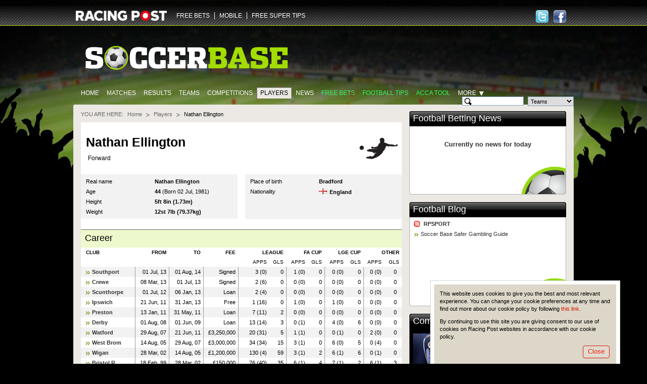

--- FILE ---
content_type: text/html; charset=utf-8
request_url: https://www.google.com/recaptcha/api2/aframe
body_size: 265
content:
<!DOCTYPE HTML><html><head><meta http-equiv="content-type" content="text/html; charset=UTF-8"></head><body><script nonce="edPS8l5B02H6DYIPr2zblg">/** Anti-fraud and anti-abuse applications only. See google.com/recaptcha */ try{var clients={'sodar':'https://pagead2.googlesyndication.com/pagead/sodar?'};window.addEventListener("message",function(a){try{if(a.source===window.parent){var b=JSON.parse(a.data);var c=clients[b['id']];if(c){var d=document.createElement('img');d.src=c+b['params']+'&rc='+(localStorage.getItem("rc::a")?sessionStorage.getItem("rc::b"):"");window.document.body.appendChild(d);sessionStorage.setItem("rc::e",parseInt(sessionStorage.getItem("rc::e")||0)+1);localStorage.setItem("rc::h",'1768545112411');}}}catch(b){}});window.parent.postMessage("_grecaptcha_ready", "*");}catch(b){}</script></body></html>

--- FILE ---
content_type: text/javascript; charset=UTF-8
request_url: https://www.soccerbase.com/js/autocomplete-teams.js.sd?1.1.38
body_size: 166874
content:
/*[cached; age 4358]*/soccer.autocomplete.teamsData = [["---",5282],["07 Vestur",5559],["08 Villingen",6257],["1. FC Duren",7145],["105th Regiment",2902],["10th Dumb. R V",2901],["12 de Octubre",3950],["1299 Osmanlispor",6033],["17 Nentori",1],["17th Renf. R V",2],["1860 Munich",1777],["1860 Munich II",6127],["1860 Rosenheim",5714],["1874 Northwich",5946],["19th Lanark R V",3],["1st DRV",4],["1st Lanark R V",5],["1st Place",5998],["1st Renf. R V",7],["1st Rifles",6],["1st Surrey R.",8],["2 de Mayo",7984],["23rd Renf.R V",9],["24 Erzincanspor",7084],["2nd Best 3rd place",5995],["2nd Place",5999],["3rd Edin. R V",10],["3rd Place",6000],["3rd Place Group A\/B\/F",6181],["3rd Place Group A\/C\/D",6180],["3rd Place Group B\/E\/F",6178],["3rd Place Group C\/D\/E",6179],["4th Place",6001],["4th Renf. R V",11],["5th KOSB",12],["5th KRV",13],["5th Place",6002],["6th GRV",15],["6th GRV (Dalb.)",14],["6th Place",6003],["93rd Highlanders",16],["A Mancha R",6310],["A Villa U21",6564],["A Villa U23",6340],["A Villa Women",7338],["A2",6155],["A3",6156],["A4",6157],["AB Argir",5590],["AB Copenhagen",81],["ABHA",7987],["AC Allianssi",4023],["AC Bobigny",5989],["AC Horsens",3360],["AC Houilles",6685],["AC Kimberley",3495],["AC London",6397],["AC Oulu",4781],["AC Trento",7626],["ACS Poli",3902],["ACS Poli Tim (DNU)",5640],["AD Ceuta",6759],["AD San Juan",5733],["AD Union Adarve",6547],["ADO The Hague",52],["ADT",7631],["AE Kouklion",5653],["AE Paphos",4990],["AE Prat",6313],["AE Zakakiou",6408],["AEK Athens",58],["AEK Larnaca",84],["AEL Limassol",59],["AF Virois",7857],["AFC Blackpool",7163],["AFC Bridgnorth",5941],["AFC Darwen",5928],["AFC Dunstable",5953],["AFC Emley",4931],["AFC Eskilstuna",6429],["AFC Hayes",5648],["AFC Kempston R",5929],["AFC Liverpool",5302],["AFC Mansfield",5656],["AFC Newbury",4297],["AFC Portchester",5658],["AFC Porth",1998],["AFC Rush & D",5675],["AFC St Austell",5920],["AFC Stoneham",6394],["AFC Sudbury",2271],["AFC Totton",3137],["AFC Uckfield Town",6778],["AFC W'bledon",4194],["AFC W'don",5257],["AFC Whyteleafe",8076],["AG Caennaise",7265],["AGF",64],["AGMK",7986],["AGOVV",5143],["AIK Solna",74],["AL Skjerjard",2348],["AOX Kissamikos",6668],["APEP",4498],["APOP Pathos",3341],["APV Strasbourg",6440],["AR Sao Martinho",6637],["AS Aviacaoi",4597],["AS Cavaly",7674],["AS Excelsior",6420],["AS FC Buzau",8043],["AS P-l-Mezieres",6421],["AS Panazol",7253],["ASEC Abidjan",3719],["ASEC Mimosas",5223],["ASO Chlef",5209],["ASS Still Mutzig",8143],["ATK Mohun Bagan",7302],["AVS",8027],["AZ Alkmaar",190],["Aalborg",19],["Aalborg Freja",7420],["Aalesund",4016],["Aarhus",20],["Aarschot",3637],["Abbeville",25],["Abbey Hey",5484],["Abbey Hulton United",7184],["Abbey Rangers",6151],["Aberaman",60],["Abercorn",26],["Aberdare",47],["Aberdare Ath.",28],["Aberdeen",27],["Aberdeen L C",31],["Aberdeen Rov",34],["Aberdeen U20",6278],["Aberdeen Univ.",37],["Abergavenny",29],["Aberystwyth",36],["Abingdon",30],["Abingdon Town",6989],["Abingdon United",5957],["AbooMoslem",4592],["Acad Coimbra",51],["Academia",4959],["Academia Cantolao",7552],["Academia Puerto Cabello",7531],["Academia UTM",5634],["Academica Clinceni",6953],["Academica de V",4474],["Academico Viseu",6143],["Acassuso",8398],["Accrington",42],["Accrington (old)",39],["Acharnaikos",6654],["Achilles",5081],["Achnas",8348],["Acireale",4502],["Acton",43],["Adamstown",56],["Adana Demirspor",7283],["Adanaspor",45],["Addiewell",50],["Addlestone",46],["Adelaide City",44],["Adelaide Force",3091],["Adelaide R",53],["Adelaide Utd",5044],["Admira B",4996],["Admira Wacker",2757],["Adriese",6970],["Aduana Stars",5216],["Adventurers",55],["Afan Lido",61],["Afghanistan",4561],["Afjet Afyonspor",7678],["Afturelding",8281],["Agde",3983],["Agen",5322],["Agios Dimitrios",4869],["Agricola Borcea",8151],["Agro",3334],["Agropecuario",7469],["Agua Santa",7641],["Aguilas",7493],["Aguilas Doradas",7508],["Ahlafors",4925],["Ahrobiznes Volochysk",7267],["Aiglon du Lamentin",6851],["Ailsa",75],["Aimore",7585],["Aindling",4099],["Airbus UK",4253],["Airdrie (2)",71],["Airdrie (old)",72],["Airdrie Excelsior",79],["Airdriehill",49],["Airdrieo'ians",76],["Airdrieonians",3850],["Aire",4167],["Aire-Sur-La-Lys",7236],["Ajaccio",3342],["Ajaccio II",6869],["Ajax",80],["Ajax B",5146],["Ajax Cape Town",3757],["Ajax Reserves",3734],["Ajman",8249],["Akademija Pandev",6667],["Akademik Sofia",86],["Akademisk",3832],["Akhisar B",5443],["Akhisar Spor Kulubu",6983],["Akragas",5855],["Akratitos",3499],["Akritas",7757],["Akron",8026],["Akropolis IF",7289],["Aksu",7744],["Aktobe",4625],["Akzhayik",5579],["Al Aachen B",4707],["Al Ahly",4535],["Al Ain",6761],["Al Bataeh",8250],["Al Batin",7668],["Al Duhail",7225],["Al Faisaly",7671],["Al Gharafa",5456],["Al Ittihad",1966],["Al Jazira",6633],["Al Khaleej",3807],["Al Kuwait",4599],["Al Nasr",8247],["Al Nassr",3105],["Al Sadd (Qatar)",3746],["Al Sailiya",4614],["Al Sharjah",4591],["Al Taawon",7669],["Al Tai",7670],["Al Wasl",3270],["Al-Ahli",2257],["Al-Ain",3855],["Al-Arabi",4396],["Al-Duhail",7128],["Al-Fateh",8214],["Al-Hilal",1849],["Al-Ittifaq",7903],["Al-Jaish",5345],["Al-Jazira",5789],["Al-Kholood",8242],["Al-Nassr",1743],["Al-Orubah",8215],["Al-Qadisiya",517],["Al-Qadsiah",8213],["Al-Raed",8216],["Al-Rayyan",4574],["Al-Shebab",918],["Al-Tae",862],["Al-Wahda",5378],["Al-Wehda",158],["Alajuelense",3759],["Alania Vlad.",2512],["Alanyaspor",4901],["Alashkert",5809],["Alaves",2975],["Alba Iulia A",4077],["Albacete",57],["Albalonga",6740],["Albania",32],["Albania U21",5538],["Albania Women",7734],["Albatross",151],["Alberite",8295],["Albi",4350],["Albinoleffe",4234],["Albion",90],["Albion (old)",100],["Albion FC",7662],["Albion R (Aus)",123],["Albion Sports",7926],["Albirex Niigata",5234],["Albissola",6858],["Albpetrol",33],["Alcala",4308],["Alcester Town",40],["Alclutha",91],["Alcora",7793],["Alcorcon",5147],["Alcoyano",4517],["Aldeano",7401],["Aldermaston",8331],["Aldershot",92],["Aldosivi",7652],["Alemania",2964],["Alemannia Aachen",6917],["Alencon",4549],["Alessandria",3647],["Alexandria",182],["Alexandria Ath",181],["Alfaro",7822],["Alfortville",5045],["Alfreton",94],["Algar",7798],["Algeciras",4160],["Algeciras CF",5664],["Algeria",67],["Algeria Olympic",6250],["Algeria U-23",5429],["Alianza",6839],["Alianza Atletico",7544],["Alianza Lima",7545],["Alianza Petrolera",7510],["Alianza Universidad",7554],["Alicante",3916],["Alki Larnaca",97],["Alki Oroklini",6634],["All Boys",7454],["All Dudelange",48],["Allerod",7354],["Alloa",98],["Alloa Ath",89],["Allscott Heath",8099],["Alma Ata",4808],["Alma Juventus Fano",6049],["Alma Swanley",155],["Almagro",4536],["Almazan",7820],["Almere City",6974],["Almeria",3110],["Almer\u00eda II",6123],["Almirante Brown",7456],["Almondsbury T",5166],["Alnwick Town",5977],["Alpha",101],["Alpha Utd",5897],["Alresford Town",5676],["Alsager",4816],["Alta",4381],["Altach",4682],["Altay",189],["Altinordu",7315],["AltoVicentino",5858],["Alton Town",103],["Altrincham",99],["Aluminji",5483],["Alva",104],["Alvarado",7472],["Alvechurch",96],["Alverca",3074],["Always Ready",7615],["Alzano",3083],["Alzira",7481],["Am Samoa",3449],["Am'dora",2938],["Amarante",8129],["Amazulu",8257],["Ambrosiana",7153],["Ameri Tbilisi",4633],["America Mineiro",7430],["America RJ",7597],["America de Cali",2622],["Americano",7598],["Amersham Town",7919],["Amesbury T",6367],["Amica Wronki",3080],["Amiens",3149],["Amigo",7800],["Amkar Perm",4219],["Amneville",3977],["Amora",3112],["Amorebieta",5734],["Ampthill Town",5359],["Amrokgang",5225],["Amstetten",7113],["Amurrio",3604],["Anadia",7810],["Anagennisis",3552],["Anaitasuna",7191],["Ancona",111],["Anderlecht",54],["Andorra",2983],["Andorra CF",6311],["Andorra U21",6477],["Andover",112],["Andover New Street",7366],["Andover Town",6099],["Andratx",7039],["Andrezieux",5047],["Angels FC",6266],["Angers",68],["Angers SCO II",7255],["Anglet-Genets",3972],["Angola",3438],["Angostura",7864],["Angouleme",65],["Angrense",6192],["Anguilla",5469],["Angus",114],["Angus (Forfar)",113],["Ankaragucu",83],["Ankaran Hrvatini",6492],["Ankaraspor",4258],["Annagh United",7681],["Annan",117],["Annan Ath (old)",110],["Annandale",93],["Annbank",115],["Annfield Plain",119],["Anorthosis Fam.",118],["Ansan Greeners",7538],["Ansbach",4979],["Anstey Nomads",6118],["Antalyaspor",1325],["Antequera",6550],["Antigua & Barb",3811],["Antigua GFC",8158],["Antofagasta",7437],["Any Club",122],["Anyang",7540],["Anyang Cheetahs",3780],["Anzhi",3281],["Anzoategui",8173],["Ap Kalamaria",2383],["Ap Limassol",126],["Ap. Larissa",6660],["Aparecidense",8204],["Apeldoorn",4786],["Apoel Nicosia",2044],["Apollon Smyrni",5621],["Apolonia Fier",5565],["April 25",5227],["Apsley",127],["Apulum (old)",4083],["Ar Eravan",175],["Aragua FC",7526],["Araks",3222],["Arandina",6053],["Ararat",144],["Ararat-Armenia",6946],["Araz Naxcivan",8264],["Arbroath",129],["Arbroath (Str)",35],["Arbroath Ath",24],["Arcachon",8376],["Arcadia Shepherds",130],["Arcahaie",7270],["Arcos",6551],["Arda",6931],["Ardley United",5510],["Ards",131],["Arenas Club",6347],["Arenteiro",7491],["Arezzo",4501],["Argentina",128],["Argentina Olympic",6241],["Argentina U-23",5419],["Argentina Women",6909],["Argentinos Jun",135],["Arges Pitesti",66],["Argon",4852],["Argonauts",133],["Aris Bonnevoie",134],["Aris Limassol",3903],["Aris Salonika",136],["Arka Gdynia",82],["Arles-Avignon",4891],["Arlesey",3395],["Armadale",137],["Armadale (Edin)",132],["Armadale Thistle",108],["Armagh City",3058],["Armenia",107],["Armenia U21",6878],["Armentieres",3975],["Arminia",2843],["Armitage '90",106],["Armthorpe Welf",5172],["Army",109],["Arnedo",7824],["Arnett Gardens",2899],["Arnold",138],["Arnold Kingswell",87],["Arnold Town",139],["Arosa",7961],["Arouca",5610],["Arras",5053],["Arsenal",142],["Arsenal Dzyarzhynsk",7679],["Arsenal Kiev",3865],["Arsenal Tivat",7893],["Arsenal Tula",5799],["Arsenal U21",6565],["Arsenal U23",6343],["Arsenal Women",7337],["Arsenal de S",4014],["Arsimi",3337],["Arthurlie",143],["Artis Brno",8387],["Artmedia",3326],["Aruba",4038],["Arundel",3978],["Ary Athletic",145],["Asante Kotoko",4603],["Asco",6061],["Ascoli",147],["Ascot Utd",5512],["Ash Utd",3702],["AshantiGold",4601],["Ashby Ivanhoe",6373],["Ashfield Jnrs",4947],["Ashford (Mdx)",3397],["Ashford Town",62],["Ashford United",5668],["Ashington",148],["Ashton & Backwell United",7165],["Ashton Athletic",6591],["Ashton Curzon",150],["Ashton Town",5958],["Ashton Utd",121],["Ashtree",159],["Ashville",4553],["Askern Villa",5357],["Assyriska",4361],["Astana",5549],["Asteras T.",4840],["Astley Bridge",146],["Aston",5962],["Aston Shake.",149],["Aston Unity",153],["Aston Villa",154],["Astoria Walldorf",5831],["Astra Giurgiu",3207],["Astres FC",5232],["Astur",8059],["At Baleares",5881],["At Cirbonero",6316],["At Saguntino",6319],["At Sanluqueno",6312],["Atalanta",17],["Atarfe Industrial",7405],["Ath Bilbao",207],["Ath Bilbao II",7107],["Athenian",164],["Athens Kallithea",8048],["Athersley Rec",5660],["Atherstone T",4412],["Atherstone U",167],["Atherton Colls",3947],["Atherton L R",102],["Athinaikos",161],["Athletic Club",7574],["Athletic Club Women",7871],["Athletic Newham",7369],["Athlone Town",169],["Athl\u00e9tico Marseille",7246],["Atholl",160],["Athurlie",162],["Ativdaberg",177],["Atl Granadilla",5880],["Atl Grandailla",5735],["Atl Madrid",163],["Atl Madrid B",6643],["Atl Tembetara",2980],["Atl. Morelia",3443],["Atlanta",157],["Atlanta U",6428],["Atlantas",3223],["Atlante",1737],["Atlas",1429],["Atletic Escaldes",7705],["Atletic Lleida",8352],["Atletic Sant Just",8291],["Atletico Astorga",5872],["Atletico Bucaramanga",7503],["Atletico CP",4768],["Atletico Calatayud",8292],["Atletico Espeleno",7407],["Atletico Goianiense",7425],["Atletico Grau",7629],["Atletico Huila",7856],["Atletico Junior",1827],["Atletico Lugones",7790],["Atletico Melilla",8293],["Atletico Mineiro",1543],["Atletico Nacional",1813],["Atletico Ottawa",8392],["Atletico Pantoja",6842],["Atletico Paso",7826],["Atletico Porcuna",7041],["Atletico Rafaela",7455],["Atletico San Luis",7445],["Atletico Tembetary",8157],["Atletico Tordesillas",8356],["Atletico Tucuman",7651],["Atletico Venezuela",7527],["Atletico de Kolkata",6294],["Atromitos",4086],["Atromitos (Cyp)",4989],["Atromitos (old)",4497],["Attercliffe",166],["Atvidabergs",168],["Atzeneta",7226],["Aubagne",5695],["Aubervilliers",6675],["Auburn",170],["Aucas",3788],["Auchenbill B",63],["Auchinleck",171],["Aucht. Thistle",173],["Auckland",8049],["Auckland City",4728],["Auckland II",8218],["Auckland Utd",7989],["Audace Cerignola",8273],["Audax Italiano",4902],["Audax Rio",7636],["Augsburg",4796],["Aurillac",5318],["Aurora",8002],["Aurrera Vitoria",8061],["Aus. Karnten",3869],["Aus. Vienna",2688],["Austin Aztex",5078],["Austin FC",7269],["Australia",152],["Australia U23",5414],["Australia Women",6905],["Australian I S",77],["Austria",165],["Austria Lustenau",3039],["Austria Salzburg",7952],["Austria U21",5539],["Austria Women",6934],["Autol",7801],["Auxerre",174],["Auxerre AJ II",6228],["Avai",7663],["Avangard Kursk",6638],["Avantul Barsana",5641],["Aveley",178],["Avellino",179],["Avenida",7831],["Avenir Beggen",176],["Avion",4877],["Avispa Fukuoka",3454],["Avoine OCC",6438],["Avondale",180],["Avranches",3271],["Avro",6791],["Ayacucho",7616],["Ayia Napa",4697],["Aylesbury",188],["Aylesbury FC",5647],["Aylestone Park",6779],["Aymores",8150],["Ayr",172],["Ayr (old)",186],["Ayr Academicals",21],["Ayr Athletic",22],["Ayr Eglinton",184],["Ayr Parkhouse",140],["Ayr Rovers",141],["Ayr Thistle",187],["Ayresome N AFC",183],["Azal",5563],["Azerbaijan",191],["Azerbaijan U21",5531],["Azerbaijan Women",7722],["Azuaga",7963],["B Dortmund",398],["B Dortmund II",7109],["B Hiratsuka",274],["B Leverkusen",468],["B M'gladbach",403],["B Munich",469],["B Petrolspor",6670],["B de Chateauroux",4960],["B'ham Excelsior",328],["B'ham Southfield",332],["B'ham St George's",399],["B'ham U23",6403],["B'raspor DNU",406],["B-Uhlenhorst",6012],["B. 1905",5134],["B. Banja Luka",216],["B. Munich II",3885],["B1",6158],["B1901 Nykobing",192],["B1903 C'hagen",227],["B1909 Odense",193],["B1913 Odense",197],["B2",6159],["B3",6160],["B36 Torshavn",3028],["B4",6161],["B68 Toftir",194],["B71 Sandur",195],["B93 Copenhagen",196],["BAK '07",5254],["BAK 07",6134],["BAT Sports",4182],["BFC Daugavpils",5810],["BFC Preussen",6259],["BI Bolungarvik",5595],["BK Haken DNU",299],["BKMA",7349],["BKV Elore",7061],["BSC Glasgow",6041],["BSC Hastedt",6716],["BSG Chemie Leipzig",6707],["BV Veendam",2972],["BVSC Budapest",3677],["BW Bruhl",3514],["Babberich",4418],["Babcock & Wil",456],["Babelsberg",3512],["Babite",6503],["Babte",6493],["Backa Palanka",6269],["Backa Topola",6834],["Backwell Utd",4340],["Bacup Borough",7166],["Bad Aussee",4997],["Bad Gleichenberg",6658],["Badajoz",3440],["Badalona",4303],["Badshot Lea",5167],["Baffins Milton R",6632],["Bahamas",3809],["Bahia",2977],["Bahlinger SC",3941],["Bahman",1715],["Bahrain",3627],["Baia Mare",206],["Baillieston Jnrs",204],["Bala Town",5159],["Bala. Rangers",205],["Balaguer",279],["Balaton",4075],["Baldock Town",239],["Balgay",201],["Balham",6628],["Balikesirspor",5848],["Balkan Botevgrad",7981],["Ballarat",198],["Ballinamallard U",3125],["Ballingry Rovers",472],["Ballkani",7707],["Ballyclare",465],["Ballymena",330],["Ballymoney",4122],["Ballymun Utd",5093],["Ballynanty Rovers",5888],["Balma",3681],["Balmazujvarosi",6478],["Balo Linense",5744],["Baltika",4286],["Balzan",5819],["Balzers",325],["Bamber Br.",327],["Banbridge T",3127],["Banbury",211],["Banbury Sp",209],["Banchory St T",337],["Bandirmaspor",7314],["Banfield",4015],["Banga",5117],["Bangladesh",3186],["Bangor",339],["Bangor City",269],["Bangu",7590],["Bani Yas",5461],["Banik Ostrava",301],["Banjole",8101],["Banks o'Dee",350],["Bankstown",302],["Bankstown C",295],["Banstead Ath",232],["Barakaldo",3890],["Barbadas",7789],["Barbados",3725],["Barbastro",3852],["Barcelona",224],["Barcelona B",3957],["Barcelona S C",5097],["Barcelona Women",7868],["Barcelona de G",3785],["Bardon Hill Sports",6602],["Barendrecht",7675],["Bargeddie Am",235],["Bargh Shiraz",4590],["Bari",203],["Barking",297],["Barking & E Ham",4514],["Barkingside",5750],["Barletta",5467],["Barn't",3656],["Barnes",343],["Barnet",344],["Barnoldswick",4809],["Barnsley",208],["Barnsley U21",6649],["Barnstaple",368],["Barnstaple T",373],["Barnton",4399],["Barquereno",7036],["Barracas Central",7464],["Barreirense",254],["Barrhead",280],["Barrhead Rang",283],["Barrow",392],["Barrow Town",6776],["Barry",212],["Barry Town",210],["Barton Rovers",422],["Barton T OB",5914],["Barwell",4733],["Basaksehir",4770],["Basel",965],["Basford Rovers",267],["Basford United",6075],["Bashley",202],["Basildon Town",7773],["Basildon United",345],["Basingstoke",300],["Baskimi",4087],["Basle OB",348],["Basle XI",402],["Bassano V",5856],["Bassecourt",6579],["Bastia",2562],["Bastia-Borgo",7090],["Bate Borisov",3032],["Bath City",199],["Bathgate",271],["Bathgate Rovers",276],["Bathgate Thistle",281],["Bathurst",416],["Battlefield",464],["Bay Area Seals",3375],["Bay Olympic",8220],["Bayamon",5898],["Bayelsa United",5206],["Bayer Uerdingen",471],["Bayern Alzenau",7121],["Bayeux",8377],["Bayonne",4169],["Bayswater City",448],["Baza",4518],["Baztan",8065],["Be Quick",5010],["Be. Perigord",6424],["Beaconsfield",4513],["Bearsden BC",2955],["Bearsted",6782],["Beasain",7815],["Beaujolais",4170],["Beauvais",3165],["Becerril",7035],["Becham Chelsea",5217],["Beckenham T",5168],["Beckton United",304],["Bedfont & Feltham",6775],["Bedfont Sports",5924],["Bedfont Town",5354],["Bedford",250],["Bedlington Ter.",2973],["Bedlington Utd",263],["Bedworth Town",243],["Bedworth Utd",244],["Beighton M W",334],["Beijing Guo'an",3766],["Beijing Renhe",6874],["Beijing Xiandai",4458],["Beira Mar",3079],["Beitar J'salem",417],["Beith",253],["Beith Juniors",293],["Beith Thistle",262],["Bekescsaba",255],["Belarus",389],["Belarus U-23",5404],["Belarus U21",5096],["Belarus Women",7726],["Belasitsa",3586],["Belchatow",4472],["Belenenses",880],["Belenses (DNU)",251],["Belfast Dist",266],["Belfort",6439],["Belgium",275],["Belgium U21",3801],["Belgium Women",6935],["Belgrade",200],["Belgrade XI",270],["Belgrano",5463],["Belisia Bilzen",7417],["Belize",3485],["Bellfield BC",249],["Bellinzona",3502],["Bellshill",256],["Bellshill YM",412],["Bellstane Birds",248],["Belmore",314],["Belper Town",259],["Belper United",5908],["Belshill",319],["Belshina",3014],["Belstone",8319],["Belusa",8100],["Belvedere",443],["Belvedur Izola",1390],["Bemerton H",3703],["Ben Guerdane",8201],["Benalky nad Jizerou",8117],["Benburd",3498],["Benevento",4612],["Benfica",257],["Benfica (B)",6673],["Benfleet",7367],["Bengaluru",7297],["Benhar",340],["Benidorm",5028],["Benin",3447],["Bennekom",4710],["Bentleigh",418],["Berane",6036],["Berg-Lohbrugge",4101],["Bergantinos",7068],["Berger (Nigeria)",3744],["Bergerac",7266],["Bergisch Gladbach",7058],["Bergmann Borsig",215],["Berkane",8229],["Berkhamsted",296],["Berkhamsted Tn",298],["Berks County",7387],["Berliner AK",5506],["Bermuda",3114],["Beroe Stara",413],["Berre",6213],["Berwick",260],["Berwick City (Aus)",294],["Berwick R",4317],["Besa",247],["Besa Peje",6511],["Besancon",405],["Beselidhja",4972],["Besiktas",261],["Bessbrook",3129],["Best 3rd Place",5994],["Bet Beer Sheva",4104],["BetLanes",6743],["Bethnal G Utd",5363],["Betim",8149],["Betis CF",8294],["Beveren",264],["Beverley Town",8080],["Bewdley Town",6770],["Bexhill United",7763],["Bexley United",265],["Bezanija",4688],["Beziers",3501],["Bhutan",4564],["Bicskei",7784],["Biddulph Vic",4420],["Bideford",286],["Bidvest Wits",4638],["Biel-Bienne",5177],["Biesheim",6441],["Biggleswade",6607],["Biggleswade T",288],["Biggleswade United",6086],["Bihor Oradea",4078],["Bijelo Brdo",7419],["Bilbao Athletic",6038],["Billericay",231],["Billingham S",292],["Billingham T",290],["Billingshurst",8095],["Bilston",289],["Binfield",5368],["Binningen",4862],["Birkenhead United",8221],["Birkirkara",3012],["Birmingham",291],["Birmingham (old)",329],["Birmingham C T",229],["Birmingham Women",7342],["Birstall United",7364],["Birtley Town",7373],["Bishop Auck",396],["Bishop Auck C",397],["Bishop Sutton",6088],["Bishop's Cleeve",4300],["Bishop's St.",407],["Bishopbriggs",366],["Bishops Lydeard",7781],["Bitton",4185],["Blaby & W'stone",5474],["Black Country Rangers",6079],["Black Watch",306],["Blackburn",308],["Blackburn Law",313],["Blackburn Olym",316],["Blackburn Park R",372],["Blackburn U21",6562],["Blackburn U23",6327],["Blackburn Utd",7076],["Blackfield & L",5488],["Blackfriars",311],["Blackhall Col",309],["Blackpool",317],["Blackstones",4882],["Blacktown",226],["Blagnac",5058],["Blairgowrie",312],["Blairgowrie & Rat",318],["Blairgowrie Am",307],["Blairvaddick",322],["Blakenall",3092],["Blanc Mesnil",6210],["Blansko",7187],["Blantyre",315],["Blantyre BC",214],["Blantyre St J",401],["Blantyre Welfare",449],["Blau Weiss Linz",7328],["Blau-Weiss Berlin",3632],["Blau-Weiss Lohne",7702],["Blaublitz Akita",7686],["Blazma Rezekne",5110],["Blidworth Welfare",5500],["Bloemfontein",4629],["Blois",4352],["Blooming",8164],["Bloxwich United",5314],["Blue Boys Mulenbach",6977],["Blue Eagles",252],["Blue Star",321],["Bluebell Utd",5092],["Blyth Sptns",324],["Blyth Town",7935],["Blythwood",323],["Bnei Sakhnin",4090],["Bnei Yehuda",3935],["Bo'ness",360],["Bo'ness Athletic",8057],["Boa Esporte",7566],["Boavista",363],["Boavista RJ",7591],["Boca Juniors",349],["Boca Juniors (Gib)",6965],["Bocholter",4316],["Bochum",225],["Boden",4368],["Bodmin Town",4341],["Bodo Glimt",333],["Bodrum FK",8047],["Bognor Regis",278],["Bohemia",326],["Bohemians D.",282],["Bohemians P.",358],["Bois-Guillaume",4547],["Bokelj",6264],["Bolat MSK",4431],["Boldmere St. M",5162],["Bolehall Swifts",4462],["Bolivar",7612],["Bolivia",442],["Bollington",320],["Bologna",268],["Bolton",354],["Bolton (old)",419],["Bolton Ass",414],["Bolton Olympic",420],["Boluspor",371],["Bon Accord",356],["Bonaire",6900],["Boness Utd",409],["Bonhill",353],["Bonner SC",6470],["Bonnybridge G",352],["Bonnyrigg (Aus)",467],["Bonnyrigg Rose",272],["Bonnyton Thistle",8288],["Bootle",357],["Borac Cacak",4071],["Borca",5138],["Bordeaux",246],["Bordeaux II",6223],["Borec",3335],["Boreham W",364],["Borinci Jarmina",7783],["Borisfen",4061],["Boro Rangers",8079],["Borough United",438],["Borrowash Vics",3401],["Boskowice",5007],["Bosna",3878],["Bosnia U21",4717],["Bosnia-Hz.",2984],["Bost'n",408],["Boston Bulldogs",3062],["Boston River",7563],["Boston Town",361],["Boston Utd",362],["Botafogo",2255],["Botafogo RP",7496],["Botev Plovdiv",421],["Botev Vratsa",6717],["Botev Vratza",446],["Botosani",5618],["Botswana",3733],["Bottesford Town",5509],["Botwell Mission",355],["Boulogne",3679],["Bourg en Bresse",6122],["Bourg-Peronnas",3973],["Bourges 18",7835],["Bourges Foot 18",6854],["Bourgoin-Jallieu",8141],["Bourne Town",4449],["Bournem'th FC",5300],["Bournemouth",359],["Bournemouth A",4923],["Bournemouth Rovers",2992],["Bovey Tracey",6590],["Bowers & Pitsea",5912],["Bowling",451],["Box Hill",365],["Boyaca Chico",7504],["Br'pojkarna",331],["Brackley",4512],["Brackley Town Saints",6997],["Bracknell",452],["Bradford",234],["Bradford PA",237],["Bradford Town",5949],["Bradshaw",245],["Braga",2417],["Braganca",3431],["Braintree",423],["Branc",7787],["Brandon (Aus)",241],["Brandon United",391],["Branik Maribor",341],["Brann",1003],["Brantham Ath",5520],["Brantwood",3130],["Brasil de Pelotas",7584],["Braunschweig",4097],["Bravo Publikum",6942],["Bray",453],["Bray (old)",473],["Brazil",395],["Brazil Olympic",6236],["Brazil U-23",5397],["Brazil Women",6885],["Brea",7487],["Breadalbane",375],["Brechin",221],["Brechin (old)",222],["Brechin Victoria",8133],["Bregalnica S",6507],["Bregenz",3305],["Breidablik",3556],["Breitenrain",6578],["Bremer SV",5826],["Bremerhaven",4492],["Bremunddal",4537],["Breno",7158],["Brentford",378],["Brentwood",377],["Brentwood T",390],["Brera Strumica",8368],["Brescia",220],["Bressuire",5700],["Brest",2934],["Brest II",6225],["Briansk",4288],["Bridge Of Allan",347],["Bridgend Ath",374],["Bridgend Town",240],["Bridgnorth Town",238],["Bridgwater T",454],["Bridlington",385],["Bridlington T",342],["Bridon Ropes",6105],["Bridport",5932],["Brierley Hill",380],["Brigg Town",379],["Brighouse Town",4402],["Brightlingsea R",5681],["Brighton",381],["Brighton (Aus)",284],["Brighton (old)",1922],["Brighton U21",6540],["Brighton U23",6335],["Brighton Women",7335],["Brimscombe & Thrupp",5683],["Brimsdown",6809],["Brimsdown R",5170],["Brindisi",4144],["Brinje Grosuplje",7976],["Brisbane Lions",383],["Brisbane Roar",5450],["Brislington",4320],["Bristol C",376],["Bristol C U23",6404],["Bristol Manor F",5176],["Bristol R",388],["Britannia",285],["Britannia Rec",228],["British Airways",7383],["British Unis",410],["Briton Ferry Ath",415],["Brive",4202],["Brixham",7370],["Broadbridge H",6611],["Broadfields U",6388],["Broadmeadow U",455],["Broadmeadows",242],["Brockenhurst",3398],["Brocton",5366],["Brodsworth",4020],["Brombrough P",2941],["Bromley",335],["Bromsgrove",445],["Bromsgrove S",5930],["Brondby",338],["Brondesbury",219],["Bronshoj",5003],["Brookhouse",3082],["Brora Rangers",386],["Broughton (no not use) airbus",5807],["Broughty",426],["Broughtyferry",474],["Brown de Adrogue",7458],["Broxbourne",4560],["Broxburn",393],["Broxburn Am",458],["Broxburn Ath",457],["Broxburn Jun",459],["Broxburn Sh",461],["Broxburn Th",462],["Broxburn Utd",463],["Brozany",8337],["Brujas",4577],["Brunei",6006],["Brunswick",450],["Brunswick (Aus)",447],["Brush Sports",400],["Bryne",466],["Bucaspor",5154],["Buchbach",6216],["Bucheon",3778],["Buckhaven Hibs",305],["Buckhurst Hill",7377],["Buckie Rovers",5001],["Buckie Thistle",432],["Buckingham",428],["Buckingham Ath",6623],["Buckingham T",223],["Buckland Ath",5487],["Budafoki",7132],["Budafoki MTE",6520],["Budapest St G",369],["Buducnost (Bos)",4266],["Buducnost (Serb)",4491],["Buducnost P.",367],["Bugbrooke St Michaels",7174],["Bulgaria",433],["Bulgaria U21",5529],["Bulgaria Women",7729],["Bulle",7913],["Bunkeflo",4370],["Bunol",7207],["Bunyodkor",5457],["Burgenland XI",4940],["Burgess Hill",3084],["Burghausen",2747],["Burgos",3840],["Burkina Faso",3120],["Burnaby Can",3999],["Burnbank Swifts",217],["Burnham",384],["Burnham R",5645],["Burnie",287],["Burnley",435],["Burnley U23",6401],["Burnside",429],["Burntisland S",436],["Burntisland Th",437],["Bursaspor",387],["Burscough",431],["Burscough Rov",439],["Burton",427],["Burton Park Wanderers",7178],["Burton Swifts",411],["Burton Town",434],["Burton United",424],["Burton W",425],["Burundi",3685],["Bury",394],["Bury AFC",7379],["Bury Town",470],["Busan IPark",4605],["Busby",441],["Bush Bucks",3783],["Bustleholme",5305],["Bute Rangers",430],["Buxton",440],["Buxton Town",460],["Byasen",4383],["Bylis Ballsh",3029],["C De Lorqui",5149],["C Edinburgh",4944],["C Franciscain",5987],["C Leonesa",3917],["C Palace (old)",2982],["C Palace U21",7321],["C Zeiss Jena",714],["C de Murcia",4161],["C. Budejovice",3213],["C. Chojnice",8122],["C1",6162],["C2",6163],["C3",6164],["C4",6165],["CA Bastia",5693],["CA Bizertin",3793],["CBH ATH",3966],["CD 6 de Junio",7409],["CD Boiro",6315],["CD Calahorra",6317],["CD Extremadura",8111],["CD Injerto",7404],["CD Laguna",7411],["CD Mafra",5188],["CD Nacional",8045],["CD Tudelano",5642],["CE Europa",7480],["CE Principat",2943],["CE Sant Jordi",8306],["CF Jaraiz",7414],["CF Mounana",6434],["CFR Cluj",2631],["CIS",1344],["CO Avallonnais",6678],["CODM",8230],["CP Cosmos",3468],["CP Merida",2988],["CPBB Rennes",6211],["CS Constantine",5791],["CS Hobscheid",3233],["CS Mioveni",7304],["CS Sfaxien",3532],["CSF Balti",7318],["CSKA 1948 Sofia",7133],["CSKA Kiev",2974],["CSKA Mosc.",658],["CSKA Sofia",561],["CSMS Iasi",5446],["CSU Galati",664],["CUF Barreiro",681],["CWKS Warsaw",695],["Cabinteely",5996],["Cabofriense",7595],["Cac.Taipas",3929],["Cacereno",5504],["Cadbury Athletic",6366],["Cadbury Heath",5310],["Cadiz",3216],["Cadiz II",7106],["Caen",2961],["Caernarfon",603],["Caernarfon W",605],["Caernarvon DNU",479],["Caersws",698],["Cagliari",525],["Cailungo",5833],["Cajamarca",8401],["Cakovec",3318],["Calais",3194],["Caldas",7811],["Caldense",7568],["Caledonia AIA",5755],["Caledonian",484],["Caledonian Rang",486],["Caledonians",478],["Calgary Dinos",3487],["Callander",577],["Calne Town",5931],["Calthorpe",627],["Calvo Sotelo",7492],["Camberley",499],["Camberley T",591],["Cambodia",3739],["Cambrai",4732],["Cambridge (old)",476],["Cambridge C",477],["Cambridge R C",5174],["Cambridge T",487],["Cambridge U",483],["Cambridge Univ",488],["Cambuslang",481],["Cambuslang Hib",524],["Cambuslang StB",493],["Cambuur",3066],["Camelford",6104],["Camelon Jnrs",587],["Camelon Juniors",7218],["Cameroon",615],["Cameroon Women",6910],["Cammel Laird",3945],["Campanario",8298],["Campbelltown",496],["Campion",7766],["Campodarsego",6308],["Campomaio",511],["Campsie",589],["Campsie Cent",584],["Campsie Glen",585],["Campsie Hib",586],["Canada",506],["Canada U-23",5430],["Canada Women",6887],["Canberra",497],["Canberra Cos",491],["Canet Roussillon FC",6679],["Cannes",602],["Canning Town",6382],["Canon Yaounde",5233],["Canterbury (Aus)",606],["Canterbury City",706],["Cantolagua",7197],["Canvey Isl.",688],["Cape Town",2940],["Cape Verde Is.",3925],["Capelle",5151],["Capital",8200],["Capivariano",8372],["Carabobo FC",7529],["Caracas",5626],["Carcassonne",3155],["Cardassar",7198],["Cardiff",485],["Cardiff MU",6270],["Cardiff U23",6399],["Carfin Sham",639],["Carlisle",643],["Carlisle City",7374],["Carlos A. Mannucci",7555],["Carlos Stein",7630],["Carlstad Utd",4818],["Carlton",672],["Carlton Town",5495],["Carluke Rovers",8056],["Carmarthen",644],["Carnegie College",523],["Carnoustie Panmure",7754],["Caronnese",6303],["Carpi",5466],["Carquefou",4890],["Carrarese",6299],["Carrick",642],["Carrick Rangers",560],["Carrigaline Utd",5090],["Carrington",640],["Carse Thistle",549],["Carshalt'n",648],["Carshalton",635],["Cartagena",5192],["Cartagines",4579],["Carterton",6109],["Cartside",675],["Cartvale",677],["Casa Pia",2962],["Casa Pia AC",7746],["Casale",3648],["Casarano",7152],["Casellon",5030],["Casertana",593],["Casino Salzberg",665],["Castel Di Sangro",3044],["Castellon",660],["Castilla",573],["Castlebridge",492],["Castleford Town",568],["Casuals",659],["Catania",3848],["Catanzaro",4620],["Cathcart",669],["Catrine",674],["Caudal",5736],["Causeway Utd",4734],["Cavalier Sports Club",7991],["Cavalry",7992],["Cavalry Park",691],["Cavenago Fanfulla",6979],["Cavese",4654],["Caxias do Sul",7579],["Cayman Islands",3196],["Cayolle",5699],["Cayon",7488],["Cazalegas",7803],["Ceahlaul (mer)",3010],["Ceara",7427],["Celaya",370],["Celik Niksic",5839],["Celik Zenica",3455],["Celik Zenica (DNU)",5805],["Celoricense",8349],["Celta",898],["Celta Vigo",690],["Celta Vigo B",6642],["Celtic",512],["Celtic BC",548],["Celtic II",7284],["Celtic U20",6279],["Cemaes Bay",592],["Cementarnica",2997],["Cen Af Rep",3924],["Central",513],["Central (Aus)",671],["Central Africa",5380],["Central Coast M",4773],["Central Cordoba SDE",7655],["Central Norte",8169],["Ceramica Cleo",8192],["Cerceda",4302],["Cercle Bruges",2509],["Cerezo Osaka",906],["Cerrito",7559],["Cerro",7859],["Cerro Largo",7560],["Cerro Porteno",625],["Cerro Reyes At",4118],["Cesena",514],["Ceuta",3607],["CfR Pforzheim",6140],["Ch Odessa (old)",601],["Ch Ramnicu V",651],["Ch'morets B",3536],["Ch'morets N.",3528],["Ch. Odessa",4079],["Chabab M",8231],["Chacarita",3732],["Chaco For Ever",7645],["Chad",4357],["Chadderton",529],["Chadzame",336],["Chalfont St P",480],["Challans",6437],["Chalon-sur-Saone",3671],["Chamalieres",7234],["Chambly",5691],["Chamoir",553],["Chamois N FC",4961],["Champfleurie",519],["Changchun Yatai",6448],["Chania",6417],["Chapecoense",7428],["Chapelhall",540],["Charleroi",611],["Charleston Batt",3087],["Charlotte FC",7576],["Charlton",527],["Charlton (old)",538],["Charlton U21",6651],["Charnock Richard",6380],["Chartres",6436],["Chasetown",3139],["Chasselay MDA",6229],["Chateauroux",2985],["Chatellerault",4731],["Chatham",543],["Chatham Town",5491],["Chaves",545],["Cheadle Town",4639],["Cheddar",6780],["Chelmsf'd",531],["Chelmsford",528],["Chelmsford or Mac'field",5374],["Chelmsley T",6384],["Chelsea",536],["Chelsea (Aus)",567],["Chelsea U21",6537],["Chelsea U23",6325],["Chelsea Women",7340],["Cheltenham",579],["Cheltenham Saracens",7762],["Chemie Halle",533],["Chemie Leipzig",628],["Chemin Bas d'Avignon",7605],["Cheminots Paray",6852],["Chemlon H",570],["Chemnitzer",607],["Chengdu Blades",3197],["Chennaiyin",7296],["Cheonan City",7862],["Cheongju",7863],["Cherbourg",5320],["Cherno More",3351],["Chernolomets 1919",8118],["Chernomorets Novorossiysk",8190],["Cherry Orchard",2991],["Chertsey",516],["Chertsey Town",673],["Chesham",544],["Chesham (old)",537],["Chesham Gen",532],["Cheshunt",542],["Chessington & H",4554],["Chester",663],["Chester C (old)",530],["Chester-le-Street",578],["Chester-le-Street Town",6112],["Chesterfield",656],["Chiapas",4581],["Chiasso",5573],["Chicago",3710],["Chichester",503],["Chichester C",6355],["Chiclana",7945],["Chieri",6738],["Chievo",3462],["Chikhura Sach.",5546],["Chile",550],["Chile U-23",5417],["Chile Women",6911],["Chilton Col",505],["China",547],["China U-20",4635],["China Women",6892],["Chinato",7201],["Chindia Targoviste",6952],["Chinese Taipei",4714],["Chinnor",5925],["Chippa Utd",8207],["Chippenham",534],["Chippenham Park",5943],["Chipping Sodbury Town",7365],["Chipstead",5021],["Chirk",535],["Chirnside Utd",604],["Chivas",4586],["Chloraka",8341],["Chmel Blsany",3236],["Chonbuk Hyundai",4607],["Chorley",539],["Chorley Town",546],["Chorrillo",5895],["Christchurch",556],["Chrudim",6835],["Chryston",541],["Chungnam Asan",7537],["Chunnam Drag.",346],["Chur",684],["Church",703],["Church Inst",702],["Cibalia",3230],["Cibao FC",6689],["Cienciano",4791],["Cieza",8357],["Cigand SE",6817],["Ciliverghe",6529],["Cincinnati",6853],["Cinderford",510],["Cirencester",3093],["Cittadella",3491],["City",555],["City of Liverpool",6605],["Ciudad de Bolivar",8400],["Ciudad de Lucena",7210],["Civil Serv Strol",662],["Civil Service",554],["Clachnac",574],["Clachnacuddin",1343],["Clackmannan",572],["Clacton",565],["Clanfield 85",7173],["Clapham",629],["Clapham Rovers",631],["Clapton",576],["Clapton Community",8087],["Clarence",502],["Clarkston",563],["Clay Cross Town",7020],["Cleator Moor C",590],["Cleethorpes",632],["Cleethorpes T",633],["Clermont",3531],["Clevedon T",686],["Clifton",522],["Clifton & Strath",521],["Clifton All Whites",8328],["Cliftonville",580],["Cliftonville Bel",564],["Clippens",571],["Clipstone",668],["Clitheroe",610],["Clonmel Town",599],["Clopperburg",4706],["Club 12",5386],["Club Ac de Futbol",2963],["Club Africain",2191],["Club America",475],["Club Atletico Antoniano",7043],["Club Brugge",277],["Club Colonial",7262],["Club Guarani",637],["Club Olimpia",5198],["Club Rapido de Bouzas",6546],["Clube Atletico Linense",5521],["Clube Nautico Capibaribe",5525],["Clyde",582],["Clydebank",495],["Clydebank (1)",489],["Clydebank Ath",490],["Clydebank BC",705],["Clydesdale",707],["Clydesdale Ath",704],["Clydesvale",712],["Coalville",4296],["Coatbridge",608],["Cobh",494],["Cobham",6619],["Cobreloa",2286],["Cobresal",7438],["Cockfosters",5669],["Cockhill C",6460],["Codicote",6773],["Codru Lozova",6960],["Cogenhoe Utd",4735],["Coggeshall T",6625],["Coggeshall United",7003],["Coimbra",7572],["Colchester",612],["Coldstream",566],["Colegiales",8168],["Colegios Diocesanos",7193],["Coleraine",551],["Coleshill",5274],["College 1975",7740],["College Corinthians",5630],["Collier Row",515],["Colliers Wood U",5309],["Collingham",597],["Colmar",4550],["Colne",5935],["Colne Dyn",596],["Colne Dynamo",595],["Colney Heath",5678],["Colo-Colo",273],["Cologne",970],["Cologne (Am)",4277],["Cologne II",7110],["Cologne Women",7878],["Cologne XI",569],["Colombia",613],["Colombia Olympic",6244],["Colombia U-23",5438],["Colombia Women",6936],["Colomiers",6676],["Colomiers US",6456],["Colon",3043],["Colon Santa Fe",7649],["Colorado",626],["Columbus Crew",3089],["Colville Park",6576],["Colwyn Bay",581],["Comber Rec",3132],["Comerciantes Unidos",8011],["Comillas",7037],["Como",3590],["Comoros",5196],["Compiegne",5183],["Compostela",1935],["Comunicaciones",4578],["Concarneau",5069],["Concepcion",95],["Concord R",501],["Concordia Basel",6768],["Concordia Basle",4861],["Concordia C",5341],["Concordia I",3882],["Condal Club",6060],["Congleton Town",619],["Congo",3122],["Connah's Q",634],["Conquense",4113],["Consadole Sapporo",7432],["Consett",614],["Constancia",8353],["Constant Spring",2392],["Constelacio Esp.",3246],["Conwy United",699],["Cook Islands",5369],["Copenhagen",616],["Copenhagen XI",630],["Coquimbo Unido",7657],["Cor'thians (old)",618],["Corby",617],["Cordoba",3264],["Cordoba II",6640],["Coria",7212],["Corinthian",5921],["Corinthian Cas",609],["Corinthians",4001],["Corio",552],["Coritiba",4005],["Cork Celtic",558],["Cork City",678],["Cork Hibernians",559],["Cornard United",7372],["Cornella",5866],["Corona Brasov",5619],["Coronel Bol",4903],["Corralejo",3891],["Correggese",5851],["Corsham Town",6087],["Corte",4539],["Cortes",8108],["Cortulua",7628],["Coruchense",6144],["Coruxo",7063],["Corvinul",689],["Corvinul Hunedoara",8035],["Cosenza",3420],["Cosmos",7892],["Costa Rica",661],["Costa Rica U21",7891],["Costa Rica Women",7806],["Costuleni",5566],["Cote Bleue",6860],["Coton Green",8317],["Cottbus",3099],["Cottesmore Amateurs S&S",7009],["Cotton Sport G",38],["Coupar Angus",620],["Cournon",4329],["Courtetelle",8310],["Cova Piedade",7052],["Covadonga",7964],["Cove",3399],["Cove Rangers",692],["Coventry",621],["Coventry Cops",6381],["Coventry Sph",4879],["Coventry Sport",693],["Coventry United",6089],["Cover",687],["Covilha",3108],["Cowdenbeath",622],["Cowes Sport",18],["Cowlairs",696],["Coylton Coila",623],["Cracovia",4255],["Cradley Heath",508],["Cradley Town",711],["Craig Park",526],["Cranbourne",594],["Cranfield United",8086],["Crawley",649],["Crawley Down",5489],["Crawley Green",6359],["Cray Valley PM",5682],["Cray W",4191],["Crediton United",676],["Cree Rovers",647],["Creetown",638],["Cremonese",588],["Cresswell Coll",636],["Creteil",3343],["Crevalcore",3419],["Crewe",652],["Cribbs",6361],["Crichton",5023],["Criciuma",4006],["Cricklewood Wanderers",6113],["Crieff",641],["Crieff Juniors",518],["Crieff Morris",520],["Cristo Atletico",7485],["Croatia",670],["Croatia U21",5535],["Croatia Women",6897],["Croix Savoie",4198],["Crombie Sports",498],["Crook",645],["Crook Ath",557],["Crook Town",562],["Crossgates P",7073],["Crosshill",701],["Crosswell's Brew",700],["Crotone",4195],["Crowborough",4884],["Crowle Colts",8334],["Croydon",509],["Croydon (Aus)",710],["Croydon Ath",3407],["Croydon C",507],["Crumlin U",650],["Crusaders",653],["Crusaders Belf",598],["Cruz Azul",1275],["Cruzeiro",715],["Crystal Palace",646],["Csepel Budapest",655],["Csikszereda",8275],["Cuarte",8113],["Cuba",3195],["Cucuta Deportivo",8397],["Cuiaba",7429],["Cukaricki",3322],["Cullompton R",6391],["Culter",4859],["Cumbaya",7648],["Cumberland (Aus)",583],["Cumbernauld C",6072],["Cumbernauld U",685],["Cumnock",683],["Cuneo",6220],["Cuniburo",8175],["Cupar Hearts",8055],["Curacao",5471],["Curico Unido",7443],["Curitaba",667],["Curzon A",654],["Cusco",7549],["Cwmbran",697],["Cyprus",708],["Cyprus U21",5541],["Cyprus Women",7727],["Cyrus",709],["Czech Rep",716],["Czech Rep U-23",5433],["Czech Rep Women",7735],["Czech Rep. U21",3799],["Czechoslovakia",713],["D 93 Minsk",3654],["D Sandinenses",3162],["D'fermline U20",6571],["D. Mala Maca",7788],["D1",6166],["D2",6167],["D3",6168],["D4",6169],["DAC",5267],["DC United",2976],["DH El Jaddida",1402],["DOS Utrecht",802],["DR Congo",3118],["DS 79",2927],["DSV Leoben",3948],["DWS Am'dam",841],["DZC",4936],["Dacia",3907],["Daegu",7479],["Daejeon Hana Citizen",7534],["Daewoo Royals",2067],["Dag & Re (old)",3418],["Dag & Red",760],["Dag Liepaja",759],["Dagenh'm",718],["Dagenham Town",762],["Dainava",5564],["Daisy Hill",5952],["Dalbeattie",775],["Dalbeattie Star",779],["Dalian Shide",3764],["Dalian Wanda",2971],["Dalian Yifang",6702],["Dalkeith Thistle",827],["Dalkurd FF",6686],["Dallas",777],["Dalmuir Thistle",780],["Dalry",778],["Dalry Thistle",824],["Damac",8244],["Damak",7985],["Dandenong",788],["Dankook U",840],["Danson Furnace",720],["Danubio",3753],["Darida Z",4842],["Daring Brussels",810],["Daring Echternach",7030],["Darlaston Town",7927],["Darlington",5644],["Darlington (old)",719],["Darlington Railway Athletic",6119],["Darmstadt",3518],["Darnstadt",4700],["Dartford",721],["Darvel",7346],["Darwen",723],["Darwen Old W",805],["Darwen R",806],["Daugava Riga",3466],["Davenham",722],["Daventry Town",5173],["Dawlish Town",842],["De Graafschap",743],["Deal Town",3140],["Dean",742],["Dean Kil",744],["Dean Park",746],["Debenham LC",6599],["Debrecen",3077],["Decic Tuzi",5837],["Deeping R",5187],["Deeside BC",736],["Defence F (Jam)",3433],["Defence F (Trin)",3995],["Defensa y Justicia",7620],["Defensor",3752],["Defensores Unidos",7852],["Defensores de Belgrano",7459],["Degerfors",757],["Deinze",6810],["Delcevo",4085],["Delemont",3870],["Delfin",7512],["Delta Force",3370],["Delta Porto Tolle",6065],["Democrata",7640],["Democrata SL",7834],["Den Bosch",971],["Den Haag",765],["Den Haag (old)",2978],["Den Ham",4466],["Denaby Utd",798],["Denderleeun",3263],["Denia",4870],["Denizlispor",3217],["Denmark",783],["Denmark Olympic",6245],["Denmark U-23",5436],["Denmark U21",5326],["Denmark Women",6883],["Dennistoun",825],["Dennistoun Ath",822],["Denny",745],["Denton",4819],["Deportes Concepcion",8403],["Deportes Copiapo",7850],["Deportes Iquique",8013],["Deportes Limache",8179],["Deportes Tolima",2240],["Deportiva Ceuta",7202],["Deportiva Minera",8114],["Deportivo",776],["Deportivo B",6646],["Deportivo Binacional",7553],["Deportivo Cali",2335],["Deportivo Cuenca",7513],["Deportivo Galicia",6769],["Deportivo Garcilaso",7853],["Deportivo Guadalajara",7816],["Deportivo La Guaira",7619],["Deportivo Lara",7614],["Deportivo Madryn",7646],["Deportivo Maipu",7473],["Deportivo Maldonado",5348],["Deportivo Moquegua",8402],["Deportivo Moron",7451],["Deportivo Municipal",7551],["Deportivo Murcia",7946],["Deportivo Olim",4889],["Deportivo Pasto",7502],["Deportivo Pereira",7505],["Deportivo Quito",3789],["Deportivo Recoleta",8156],["Deportivo Riestra",7465],["Deportivo Tachira",7611],["Deportivo U",3463],["Derby",747],["Derby (old)",734],["Derby Junction",728],["Derby Midland",731],["Derby St Luke's",820],["Derby U21",6566],["Derby U23",6333],["Dereham Town",3704],["Derry City",808],["Desborough T",819],["Desna",6671],["Desp. Aves",2965],["Desportivo Brasil",5462],["Detroit Neon",793],["Deutschlandsberger",6552],["Deveronvale",748],["Devizes Town",852],["Devonport",838],["Dibba Hisn",8251],["Didcot Town",4343],["Dieppe",7089],["Differdange 03",4787],["Digenis Morphou",768],["Dijon",4197],["Dila",4224],["Dilj",7189],["Din. Bucharest",845],["Din. Moscow",848],["Dinamo Baku",3465],["Dinamo Batumi",767],["Dinamo Brest",3551],["Dinamo City",8263],["Dinamo Minsk",769],["Dinamo Pitesti",784],["Dinamo San Juan",7792],["Dinamo Tbilisi",823],["Dinamo Tirana",794],["Dinamo Vranje",6639],["Dinamo Zagreb",679],["Dinamo-Auto",5624],["Dinan-Lehon FC",5985],["Dinaz Vyshhorod",7025],["Diniester",4999],["Dinnington Ath",770],["Diocesano",7825],["Diosgyor",764],["Diss Town",772],["Ditton",4285],["Dives-Cabourg",8142],["Diyarbakirspor",3526],["Djibouti",4562],["Djoliba",4609],["Djurgaarden",773],["Dnepr Mogilev",3046],["Dnipro",787],["Dnipro-1",6941],["Dnyapro",6875],["Dobrudzha 1919",8226],["Dobwalls",7388],["Dolcan Zabki",3774],["Dolni Benesov",3726],["Dolorense",8075],["Dominica",3812],["Dominican Rep",4036],["Dominican Republic U23",8022],["Domzale",3356],["Don Benito",4307],["Donaufeld",8102],["Doncaster",800],["Doncaster (Aus)",785],["Donegal",4121],["Dongkook U",1244],["Donji Srem",5451],["Donna FC",750],["Dorchester",801],["Dordrecht",809],["Dorking",811],["Dorking W",6076],["Dornbirn",6554],["Douai",3673],["Douglas Hall",4909],["Douglas Rovers",803],["Douglas Wand",763],["Dounav Russe",839],["Dover",804],["Downfield",8135],["Downham Town",7778],["Downsfield",8132],["Downton",6589],["Doxa",4988],["Doxa Drama",5351],["Drancy",4543],["Drava",4106],["Dravinja",8103],["Dravograd",3355],["Dreadnought",814],["Drenica Skenderaj",6509],["Drobrudzha",3857],["Drochtersen\/A",6260],["Drogheda",758],["Drogheda Town",4907],["Droitwich Spa",7006],["Dronfield Town",5968],["Droylesden (old)",813],["Droylsden",817],["Druids",844],["Druids (Wales)",843],["Drumchapel U",7755],["Drumcondra",812],["Drumlanrig R",815],["Drumpellier",816],["Dublin City",3618],["Dubnica",3510],["Dudley Sports",7168],["Dudley Town",828],["Duisburg",1756],["Dukagjini",7760],["Dukla Bys (old)",3078],["Dukla Bystrica",725],["Dukla Prague",830],["Dukla Pribram",3237],["Dulwich",831],["Dulwich H",829],["Dulwich Hill",781],["Dumbarton",832],["Dumbarton Ath",724],["Dumbarton H",727],["Dumbarton Un",733],["Dumbreck",729],["Dumbritton",782],["Dumfries",755],["Dumfries Harp",751],["Dumfries Hib",752],["Dumfries Rovers",754],["Dumfries Wand",756],["Dumiense",7982],["Dunajska Streda",790],["Dunamo",4424],["Dunarea Calarasi",6731],["Dunaujvaros",3247],["Dunav Ruse",6298],["Dunbar U",7075],["Dunblane",833],["Dunbritton",732],["Duncrab Park",834],["Dundalk",786],["Dundee",737],["Dundee HIb",739],["Dundee Harp",738],["Dundee North End",8054],["Dundee U U20",6569],["Dundee U20",6280],["Dundee United B",7309],["Dundee Utd",740],["Dundee Violet",837],["Dundee Wand",741],["Dundonald Bluebell",7077],["Dunfermline",749],["Dunfermline (old)",753],["Dungannon Sw",761],["Dunipace",795],["Dunkeld",791],["Dunkeld & Birnam",774],["Dunkerque",5050],["Dunkirk",5164],["Dunmore",792],["Dunmurry Rec",3717],["Duns",796],["Dunstable",821],["Dunston Fed.",4125],["Dunston UTS",5295],["Duntocher",797],["Duntocher BC",726],["Duntocher Harp",789],["Durango",6548],["Durbritton",807],["Durham City",835],["Durhamstown R",826],["Durlach",4980],["Dusseldorf",836],["Dvur",5014],["Dykebar",850],["Dykehead",846],["Dyn Dresden",849],["Dyn Zilina (old)",799],["Dyn. Zagreb (old)",851],["Dynamo Bacau",735],["Dynamo Bender",5135],["Dynamo Berlin",730],["Dynamo Kyiv",847],["Dynamo Makhachkala",8039],["Dziugas Telsiai",7319],["E Fife",4136],["E Frankfurt",884],["E Frankfurt Women",7877],["E Stadtallendorf",7221],["E Stirling",928],["E Thurrock",934],["E. Ettelbruck",3472],["E1",6170],["E2",6171],["E3",6172],["E4",6173],["EB Streymur",4441],["EF Reims Sainte-Anne",7091],["EIF",8014],["EL Palo",5737],["ENP",3555],["ENPPI",5239],["EPA Larnaca",912],["ES Cannet Rocheville",7607],["ES Clydebank",923],["ES Setif",5210],["ES Tunis",6830],["ESA Linas Montlhery",7095],["ESM Gonfreville",7096],["Eagle FC",882],["Eagley",856],["Easington C.W.",869],["Easington Sports",8315],["East Belfast",3128],["East Coast Bay",8199],["East Cowes Victoria Athletic",7018],["East Craigie",932],["East End",855],["East End (Dundee)",854],["East End Rangers",916],["East End Rovers",881],["East Fife",883],["East Germany",1078],["East Grinstead Town",5684],["East Kilbride",891],["East Preston",4298],["East Sheen",924],["Eastbourne",931],["Eastbourne T",4736],["Eastbourne U",5163],["Eastercraigs",933],["Eastern",859],["Eastern (Aus)",921],["Eastern Athletic",853],["Eastern Suburbs",7988],["Easthouses BC",861],["Easthouses Lily",4943],["Eastleigh",4252],["Eastwood",940],["Eastwood Com",6621],["Eastwood T",938],["Eaton Socon",8327],["Ebbsfleet",1149],["Ebbw Vale",860],["Ebreichsdorf",6553],["Ebro",6057],["Eccles United",865],["Ecclesfield",866],["Eccleshall",5919],["Eccleshill Utd",3143],["Ecija",4723],["Eckington Works",867],["Eclaron Valcourt",5054],["Ecuador",868],["Ecuador U-21",5079],["Ecuador U-23",5437],["Edgeware Town",4744],["Edgware Town",872],["Edina",873],["Edina Hibs",875],["Edina Hibs BC",887],["Edinburgh BC",888],["Edinburgh C",871],["Edinburgh St A",870],["Edinburgh Sw",877],["Edinburgh Th",878],["Edinburgh Uni",879],["Edmonton Oilers",874],["Edusport Acad",6575],["Eend. Aalst",930],["Egaleo",3615],["Egham Town",885],["Egnatia",7894],["Egri",5447],["Egypt",886],["Egypt U23",5398],["Ehime",8007],["Eibar",889],["Ein Brunswick",863],["Eintracht Trier",3100],["Eisenhuttenstadt",890],["Ejea",8126],["Ejido",3887],["Ekranas",892],["El Alamo",7048],["El Ejido",7213],["El Gouna",7666],["El Jadida",8233],["El Kanemi",3743],["El Mokawloon",7108],["El Nacional",3786],["El Palmar",7045],["El Salvador",3484],["El Salvador U-23",5432],["El Zamalek",4921],["Elazigspor",3871],["Elbasani",4251],["Elburton Villa",6807],["Elche",3481],["Eldense",5869],["Electro Craiova",893],["Elfsborg",894],["Elgin City",895],["Elite 3000 Hel.",5142],["Ellas Syrou",8385],["Ellesmere Port",896],["Ellesmere Rangers",6083],["Ellistown & Ibstock United",5965],["Ellwood",4397],["Elmore",3631],["Elswick Rangers",897],["Elverum",899],["Ely City",900],["Emelec",3787],["Emmaste",5820],["Emmendingen",4098],["Empoli",3592],["Enderby Town",907],["Energetik B.",3873],["Energetik Uren",3348],["Energetyk-BDU",6873],["Energiya Kh",6461],["Energosbyt-BSATU",6750],["Enfield",908],["Enfield (Aus)",905],["Enfield 1893",7031],["Enfield Borough",6626],["Enfield R",876],["Enfield T",910],["England",909],["England B",4585],["England U17",5635],["England U21",3803],["England Women",6026],["Engordany",6729],["Enkoping",4018],["Enosis",3834],["Enskede",4373],["Entente SSG",4552],["Enugu Rangers",5544],["Envigado",7506],["Enyimba",3808],["Epernay RC",6209],["Epila",7199],["Epinal",4875],["Epitsentr",8025],["Epsom & Ewell",902],["Epsom Town",913],["Eq Guinea",4715],["Erciyesspor",4480],["Ergotelis",4293],["Erin Rov Peth",919],["Erin Rovers",920],["Erin Rovers Bath",914],["Erith & Belv",917],["Erith Town",5276],["Eritrea",3751],["Ermis",3904],["Erzegbirge A",3880],["Erzeni Shijak",7900],["Erzgebirge DNU",3290],["Erzurum B",6732],["Erzurumspor",3286],["Esbjerg",922],["Eschborn",4494],["Escobedo",7064],["Esh Winning",5511],["Esher Leopold",926],["Eskilsminne IF",7125],["Eskisehirspor",925],["Eskoo",4510],["Esotech Smartno",3548],["Espaly-Saint-Marcel",8140],["Espanyol",927],["Espanyol B",4815],["Esperance",3794],["Esportivo",7580],["Esposende",3921],["Est. Amadora",105],["Esteghlal",2157],["Estepona",8115],["Estonia",936],["Estonia U21",5536],["Estoril",929],["Estrela",7231],["Estudiantes",1464],["Estudiantes Caseros",7463],["Estudiantes de Merida",7528],["Estudiantes de Rio Cuarto",7474],["Eswatini",6901],["Etar Veliko Tarnovo",858],["Ethiopia",3708],["Ethnikos Akhna",3553],["Ethnikos Ashia",3554],["Ethnikos Asteras",3352],["Ethnikos Piraeus",3302],["Etoile Carouge",6980],["Etoile Filante",4610],["Etoile Sahel",3795],["Eton Manor",5939],["Etonian Ramblers",937],["Ettifaq",8237],["Etur",939],["Europa",5806],["Europa FC (old)",6502],["Europa Point",6499],["Euxton Villa",8083],["Evenwood Town",944],["Evergreen",6573],["Eversley & California",6783],["Everton",942],["Everton BC",941],["Everton U21",6530],["Everton U23",6328],["Everton Women",7345],["Everton de Vina del Mar",7099],["Evesham",943],["Evesham Utd (old)",945],["Evian",5185],["Evreux",7836],["Evry Essonne",5055],["Ex Maassluis",6811],["Excelsior",3167],["Excelsior (Scot)",946],["Exeter",947],["Exeter U21",6652],["Exmouth Town",6350],["Extremadura",3209],["Eyemouth",948],["Eyemouth U",949],["Eynesbury Rovers",5672],["Eyupspor",7313],["F Dusseldorf",1034],["F Dusseldorf II",6131],["F'stone (old)",1006],["F'tenay-le-Comte",4199],["F. Sittard",1044],["F1",6174],["F2",6175],["F3",6176],["F4",6177],["F91 Dudelange",950],["FA 2000",7813],["FA Siauliai",8037],["FAC Wien",7327],["FAIRM I-R M",5698],["FAR Rabat",3103],["FAS",5890],["FBK Kaunas",3238],["FC Aarau",23],["FC Ajax (Estonia)",4696],["FC Amsterdam",951],["FC Andorra",3931],["FC Bacau",230],["FC Bacau B",4858],["FC Blooming",963],["FC Bolsover",6624],["FC Brasov",3470],["FC Brno",213],["FC Broxbourne Borough",6102],["FC Brussels",4151],["FC C'moretz",624],["FC Carlow",5087],["FC Dalum",3198],["FC Daugava",3226],["FC Delmenhorst",2969],["FC Egersund",4405],["FC Eindhoven",5038],["FC Einheit Wernigerode",7700],["FC Eintracht Norderstedt",6258],["FC Elmstead",6383],["FC Elva",5821],["FC Emmen",4205],["FC Encamp",3817],["FC Energis",2968],["FC Enkalon",3133],["FC Famlicao",972],["FC Feucht",2933],["FC Fortune",3081],["FC Fyn",4855],["FC Gagra",5335],["FC Giessen",7120],["FC Goa",7295],["FC Groningen",973],["FC Guria Lanchkhuti",5834],["FC Haka",2701],["FC Hatvan",7356],["FC Ibach",5012],["FC Infesta",4473],["FC Inter",3359],["FC Jazz",975],["FC Jokerit",3004],["FC Juarez",7446],["FC Kaan-Marienborn 07",7698],["FC Kharkiv",4470],["FC Lahti",3546],["FC Liege",1544],["FC Lienden",5080],["FC Locarno",3816],["FC Lusitans",5330],["FC Lvov",4942],["FC Magdeburg",977],["FC Marek",1704],["FC Mika",3243],["FC Minsk",5286],["FC Moscow",4358],["FC Naftan",4845],["FC Neftochimik",3245],["FC Nitra",2024],["FC Nottingen",5705],["FC Olkom",5000],["FC Olt",2929],["FC Romania",6150],["FC Samara",4895],["FC Santa Coloma",3473],["FC Schaffhausen",5835],["FC Schonberg",3520],["FC Schonenwerd",7347],["FC Schotz",5005],["FC Seoul",4608],["FC Shafa",3469],["FC Sheriff",3026],["FC Sion",2338],["FC Slutsk",5754],["FC Speranta Crihana Veche",5577],["FC St Veit",4927],["FC Still 1930",6677],["FC Stoneywood",979],["FC Tbilisi",4226],["FC Teningen",4270],["FC Teutonia 05 Ottensen",7699],["FC Timisoara",5237],["FC Tiraspol",4229],["FC Tiraspol DNU",3836],["FC Tiraspol DNU2",680],["FC Tokyo",4058],["FC Trudbenik",980],["FC Tukums",7161],["FC Twente",2620],["FC Ufa",5798],["FC Ulisses",4439],["FC Utd",4658],["FC Vac",2665],["FC Vaduz (Lie)",6066],["FC Van",8339],["FC Vaslui",4487],["FC Viitorul",5137],["FC Viktoria 1889",5823],["FC Vilnius",4233],["FC Volendam",982],["FC Wil",983],["FC Winterthur",7710],["FC Yerevan",3016],["FC Zimbru",2923],["FC Zire",7709],["FC Zurich",984],["FC Zvartnots",3819],["FCD Annecy",6203],["FCI Levadia",6948],["FCSB",2251],["FCV Dender EH",8032],["FF Jaro",993],["FH",3588],["FK Alberts",5599],["FK Araz",4616],["FK Atyrau",3818],["FK Auda",3914],["FK Baku",4395],["FK Bejec",3651],["FK Belasica",3823],["FK Bor",969],["FK Clausenengen",1004],["FK Dubocica",7624],["FK Indija",6916],["FK Iskra",6961],["FK Jurmala",4435],["FK Klaipedos Granitas",5811],["FK Kolin",4849],["FK Kolubara",7282],["FK Krasnodar",5323],["FK Laktasi",4956],["FK Metalist Kharkiv",7749],["FK Mladost Doboj Kakanj",6274],["FK Montana",5130],["FK Moskva (old)",4575],["FK Nizhny Novgorod",7277],["FK Petrovac",5103],["FK Pobeda",3008],["FK Podgorica",7310],["FK Pohronie",6972],["FK Raca",6767],["FK Rad 1923",5139],["FK Radnicki 1923 (DNU)",5452],["FK Riga",3030],["FK Sevojno",5106],["FK Siauliai",4991],["FK Silute",4971],["FK Skopje",6584],["FK Suduva",3821],["FK Trakai",5812],["FK Trepca",7051],["FSV Frankfurt",5002],["FSV Mainz (Am)",3521],["FSV Mainz (old)",2958],["FSV Union Furstenwalde",7143],["FSV Zwickau",6256],["FT Braunschweig",5829],["FV Engers 07",7147],["FV Illertissen",5707],["Fabregues",6681],["Faetano",5249],["Fafe",3164],["Fagiano Okayama",7687],["Fair City Ath",968],["Fairfield",953],["Fairfield (Aus)",1036],["Fairford Town",3946],["Fairmuir BC",960],["Fairview Rangers",8279],["Fakel Voronezh",3282],["Fakenham Town",4627],["Falkenbergs FF",4406],["Falkirk",955],["Falkirk Amateurs",1002],["Falkirk U20",6570],["Fallin V",1058],["Falmouth",1012],["Falmouth Town",1051],["Famalicao",6656],["Famos Vojkovici",8184],["Fana",3064],["Fandok",954],["Fareham Town",997],["Farense",957],["Farnboro DNU",964],["Farnborough",966],["Farnham Town",5950],["Farnham Utd B",1053],["Farningham",956],["Faroe Isl U21",6879],["Faroe Islands",1047],["Faroe Islands Women",7720],["Faroe Isles (old)",1027],["Farsley",952],["Farsley AFC",5749],["Farul Constanta",3205],["Farum",3841],["Fasano",6968],["Fatih Karagumruk",6845],["Fatima",4863],["Faversham",4924],["Faversham Strike Force",8091],["Fayha",8241],["Federica",4847],["Fehervar (mer)",5279],["Feirense",3261],["Felgueiras",987],["Felixstowe & W",5033],["Feltham",988],["Fencibles Utd",8219],["Fenerbahce",962],["Fenix",7557],["FeralpiSalo",5715],["Ferencvaros",1033],["Ferguslie",995],["Ferizaj",7785],["Fermana",6301],["Feronikeli",6485],["Ferranti Thistle",989],["Ferro Carril Oeste",3439],["Ferrocarril Midland",8399],["Ferrol",2947],["Ferroviaria",7500],["Ferryhill Ath",996],["Feurs",7254],["Feyenoord",991],["Fichte",4974],["Fidelis And.",6300],["Figueirense",4007],["Figueres",3613],["Fiji",3450],["Fiji Olympic",6249],["Fiji U-23",5439],["Finalist 1",5971],["Finalist 2",5972],["Finchley",998],["Finland",1023],["Finland B",4774],["Finland U21",5095],["Finland Women",7715],["Finn Harps",1025],["FinnPa",1026],["Fiorentina",999],["Fiorentino",5838],["Fir Park BC",959],["First Vienna",1057],["Fisher",5926],["Fisher",1001],["Fishwick R",1000],["Fjolnir Reykjavik",4985],["Flacara Moreni",1021],["Flackwell Heath",1011],["Flamengo",1008],["Flamurtari",1022],["Flandria",7643],["Fleet Town",1016],["Fleetlands",8093],["Fleetwood",990],["Fleetwood (old)",1009],["Fleetwood R",1014],["Fleury 91",6232],["Flint Town U",1052],["Flixton",4737],["Flora Paide",5113],["Flora Tallinn",1013],["Floreat Athena",2957],["Floresti",7142],["Floriana FC",1017],["Fluminense",1020],["Flyde",5157],["Foggia",1028],["Fola Esch",974],["Foley Meir",8085],["Folgore",5556],["Folgore Falciano DNU",3240],["Foligno",5468],["Folkestone",3170],["Folkestone & S",1046],["Folkestone T",1007],["Folland Sports",5666],["Follo",5271],["Fontenay",5319],["Foolad Ahvaz",4587],["For Grn",2931],["Forbach",3970],["Ford Utd",986],["Forest Green",1048],["Forest Hill Park",7385],["Forest School",1045],["Foresta",3354],["Forfar",1030],["Forge",7673],["Formartine Utd",5492],["Formby",967],["Formentera",6062],["Forres Mech",1029],["Fort Lauderdale S",1015],["Fort William",1059],["Fortaleza",4009],["Fortaleza CEIF",8005],["Forth Wanderers",7577],["Fortuna Cologne",1049],["Fortuna Geleen",1050],["Fortuna Singelik",6070],["Fosham (CHN)",1031],["Fostiras",4867],["Fougeres AGL",6227],["Fraga",7040],["Fram Reykjavik",1039],["Framlingham T",6608],["Francavilla",6304],["France",1040],["France U21",3798],["France U23",5420],["France Women",6888],["Francs Borains",7022],["Frankfurt XI",1005],["Franklin (Can)",1038],["Fraser Pk",1042],["Fraserburgh",1032],["Frattese",6307],["Freamunde",5502],["Fredericia",8217],["Fredrikstad",985],["Freiburg",1054],["Freiburg II",7222],["Freiburg Women",7876],["Freiburger",6137],["Freienbach",6986],["Frejus",3676],["Frejus Saint-Raphael",6194],["Frem C'hagen",1019],["Fremad Amager",1018],["French Guiana",6454],["Frenford",7012],["Freyming",8379],["Friburguense",7588],["Frickley",1060],["Frickley Colliery",1061],["Frigg Oslo",994],["Frimley Green",6587],["Frome",1041],["Frosinone",4795],["Frydek",5015],["Fuenlabrada",4894],["Fuentes",7802],["Fujieda MYFC",7849],["Fulham",1055],["Fulham U21",6545],["Fulham U23",6346],["Fulwood Amateur",8335],["Furiani-Agliani",6867],["Furness Vale Rov",1056],["Fushe Kosova",7957],["Fylde",5062],["Fylkir",3471],["Fyllingen",1062],["G'birligi Oftas",4836],["G'birliyi (Aze)",4211],["G'houghton W",4299],["G. Segoviana",4304],["G. Torrelavega",3386],["GAIS",1069],["GAK 1902",7322],["GB U-23",5399],["GE Hamble",5513],["GFC Ajaccio",4200],["GI",4440],["GKS Katowice",8029],["GKS Tychy",1108],["GNP Sports",7008],["GS Consolat",5986],["Gabala DNU",4957],["Gabes",8268],["Gabon",3117],["Gabon U-23",5407],["Gabros (Nigeria)",3742],["Gafsa",8270],["Gagauziya",5287],["Gainsborough",1067],["Gairdoch",1074],["Gairdoch United",1171],["Gala Fairydean",1066],["Galanta",7980],["Galatasaray",1125],["Galicia",6252],["Gallants",8260],["Gallia Lucciana",6861],["Gallipoli Calcio",5208],["Gallstad FK",4678],["Galston",1068],["Galway",1178],["Galway FC",5752],["Gamba Osaka",694],["Gambia",3219],["Gambsheim",4331],["Gand Kapan (DNU)",5104],["Gandia",3390],["Gandzasar",5555],["Gangwon",7478],["Ganja",4426],["Garabagh DNU",4427],["Garbarnia",3911],["Garching",6647],["Garforth Town",5024],["Garliava",6505],["Garstang",6789],["Gartcosh",1163],["Gartcosh United",1167],["Gateshead",1070],["Gateshead FC",1085],["Gateshead Utd",1071],["Gaziantepspor",3202],["Gazisehir",6963],["Gazovik Orenburg",4287],["Gedling",4124],["Gedling Miners Welfare",5913],["Geelong R",1120],["Gefle",4360],["Gel. Vilkas",3859],["Gelbison",7155],["Gemenos",6862],["Genclerbirligi",1127],["General Caballero JLM",7660],["Genk",3048],["Gennevilliers",7097],["Genoa",1082],["Genova",3199],["Gent",1128],["Georgetown",1089],["Georgia",1083],["Georgia Rustavi",3919],["Georgia U21",6882],["Georgia Women",7724],["Germania",4278],["Germania E\/L",6261],["Germania Windeck",5256],["Germany",1084],["Germany Olympic",6246],["Germany U21",4716],["Germany Women",6024],["Germinal",1081],["Gernika",6752],["Getafe",3480],["Getxo",8296],["Gevora",8069],["Ghana",3116],["Ghana Women",6925],["Ghetto",6744],["Giana Erminio",6184],["Giannina",3353],["Gibraltar",5662],["Gibraltar Phoenix",6487],["Gibraltar Utd",6966],["Giffnock N AFC",1086],["Giffnock N BC",1072],["Gil Vicente",1101],["Gillingham",1098],["Gillingham Town",5486],["Gimcheon Sangmu",7535],["Gimnasia La Plata",4011],["Gimnasia de Jujuy",682],["Gimnasia de Mendoza",7470],["Gimnasia y Tiro",8010],["Gimnastic",3655],["Gimnastica Segoviana",6644],["Gimpo Citizen",7661],["Giresunspor",6844],["Girona",4309],["Girvan",1099],["Girvan Amateurs",1097],["Gitanos",1100],["Gjilani",6483],["Gjovik Lyn",1102],["Glacis United",5815],["Gladesville",1116],["Glapwell",5025],["Glasgow Am",1092],["Glasgow Corp T",1076],["Glasgow Hib",1115],["Glasgow Uni Y M",1117],["Glasgow United",1091],["Glasgow Univ",1122],["Glasgow Wand",1124],["Glasinac",3900],["Glastonbury",1111],["Glebe",6371],["Glenafton Ath",666],["Glenavon",1123],["Glencairn",1113],["Glengad United",6981],["Glengowan",1114],["Gleniffer Thistle",1164],["Glenkilloch",1104],["Glenpatrick",1135],["Glenrothes S",1161],["Glenroy",1150],["Glentoran",1118],["Glentyan Thistle",1179],["Glenville",6563],["Gloria Bistrita",1112],["Gloria Buzau",4834],["Glossop",1160],["Gloucester",1119],["Gnistan",7960],["Go A Eagles",1065],["Go Ahead Dev",1064],["Godalming",4937],["Godalming & G",4655],["Godmanchester",5367],["Godoy Cruz",7650],["Goias",3483],["Golcar United",7378],["Gold Coast U",5213],["Golden Arrows",5203],["Golden Lion",8001],["Goldenhill",1130],["Golders Green",1129],["Golspie",4860],["Gomel",3007],["Gondomar",3897],["Gonsenheim",7059],["Goole",1131],["Goole Town",1121],["Gor'ca DNU",3011],["Gorda",3927],["Gorleston",1132],["Gorleston Town",1133],["Gornal Athletic",5297],["Gornik Leczna",4073],["Gornik Polkowice",4059],["Gornik Zabrze",1146],["Gorno Lisice",5845],["Gorodeya",6233],["Gosier",8380],["Gosk Gabela",5607],["Gosport Bor",1158],["Gostivar",5818],["Gotene",6193],["Gotu IF",1165],["Gourock Utd",1109],["Govan",1176],["Govan Athletic",1174],["Govanhill",1175],["Goztepe",1134],["Gozzano",6856],["Gr Yarmouth T",1157],["Gradina Srebrenik",5582],["Graham St P",5674],["Grahamston",1096],["Grahamston BC",1162],["Gramanet",3391],["Gran Tarajal",7049],["Gran Valencia",7532],["Granada",3427],["Grand-Saconnex",8386],["Grande Synthe",5049],["Grange Quins",4508],["Grangemouth",1088],["Grangemouth I",1087],["Granit Mikashev",4984],["Grantham",1137],["Grantham (old)",1154],["Granton",1166],["Granville",1155],["Granville G",1143],["Grasse",7843],["Grasshopper",1095],["Grasshopper B",1094],["Grasshoppers",1136],["Gratkorn",4628],["Gravelines",6847],["Gravesham Borough",6110],["Grays",1153],["Graz AK",1180],["Grazer AK",7812],["Grbalj",4788],["Great Bridge U",1073],["Great Harwood",1144],["Great Lever",1147],["Great Marlow",1156],["Great Wakering",3141],["Greece",1139],["Greece U21",3800],["Greece Women",7728],["Greenhouse Sports",6085],["Greenock Abs",1103],["Greenock N",1105],["Greenock Ran",1106],["Greenock Rov",1110],["Greenock S",1107],["Greenways",7922],["Greenwich B",1138],["Greifswalder SC",7306],["Gremio",1024],["Grenada",3600],["Grenada (Spain)",3085],["Grenoble",3157],["Gresham",1159],["Gresley Rovers",1152],["Gretna",1141],["Gretna 2008",5899],["Gretna.",4573],["Greuther Furth",1830],["Greuther Furth II",6130],["Grevenmacher",1075],["Grey Friars",1142],["Grimsby",1148],["Grimsby & D",1140],["Grimsby (old)",1145],["Grimsby Borough",6994],["Grindavik",3458],["Grobina",7758],["Grobinas\/LFS",8051],["Groclin Grodzisk",3314],["Grosseto",4983],["Group A R-Up",5756],["Group A Winner",5764],["Group B R-Up",5757],["Group B Winner",5765],["Group C R-Up",5758],["Group C Winner",5766],["Group D R-Up",5759],["Group D Winner",5767],["Group E R-Up",5760],["Group E Winner",5768],["Group F R-Up",5761],["Group F Winner",5769],["Group G R-Up",5762],["Group G Winner",5770],["Group H R-Up",5763],["Group H Winner",5771],["Grulla Morioka",7688],["Gryf Slupsk",8367],["Guadalajara",2459],["Guadalajara (Mex)",5496],["Guadeloupe",3810],["Guadix",3429],["Guairena",7543],["Gualaceo",7647],["Gualdo Casa.",5716],["Guam",3730],["Guangzhou Ev",4814],["Guarani SP",4002],["Guarany de Bage",7642],["Guastatoya",6840],["Guatemala",3113],["Guayaquil City",7520],["Gubbio",5370],["Gudja United",7149],["Guemes",7467],["Guernsey",5498],["Gueugnon",1169],["Guia",7206],["Guichen",7094],["Guijuelo",5868],["Guildford",1170],["Guildford City",1168],["Guillermo Brown",7471],["Guinea",3436],["Guinea U23",8024],["Guinea-Bissau",4192],["Guingamp",1090],["Guingamp II",6224],["Guisborough T",1173],["Guiseley",1172],["Guizhou Renhe",5793],["Gunzwil",7916],["Gutersloh",7884],["Guyana",3814],["Gw Warsaw",1177],["Gwangju",7476],["Gyeongnam",7536],["Gyirmot FC Gyor",6277],["Gyori ETO",3344],["Gzira United",1181],["H Beer Sheva",1272],["H Rostock B",4698],["H Tel Aviv",1304],["H. Haifa",3045],["H. IK Shmona (old)",4839],["H. Kfar Saba",3879],["H. Kopavogs",5593],["H. Marmorek",7677],["H. Petah Tikva",1277],["HASK Gradjanski",1077],["HB Torshavn",1202],["HIFK Helsinki",1229],["HIK Copenhagen",2948],["HJK Helsinki",1236],["HNK Dubrovnik",4019],["HNK Gorica",6719],["HOB Hawthorn",1199],["HPS Helsinki",1276],["HSC",2936],["HVV Te Werve",6812],["HW Welders",4123],["Ha Noi",7996],["Haaglandia",5040],["Haarlem",1182],["Habitfarm",4490],["Hac Ramat Gan",4102],["Hacettepe S K",4982],["Hacken",3308],["Hackney Wick",6995],["Haddington Athletic",7219],["Haderslev",3307],["Hadleigh United",5519],["Hadley",5686],["Hafnafjordur DNU",1221],["Hafnarfjordur",3835],["Haguenau",7112],["Haidari",4962],["Haiduc-Sporting",3333],["Hailsham Town",5936],["Haiti",3172],["Haiti Women",7897],["Hajduk B.",4262],["Hajduk Kula",3362],["Hajduk Lion",3294],["Hajduk Split",1237],["Hajvalia",6482],["Hakoah",1240],["Haladas (old)",1243],["Halesowen",1302],["Halesworth Town",8323],["Halifax",1186],["Hall Road Rangers",6351],["Hallam",1245],["Hallen",3400],["Hallescher",3884],["Halliwell",1248],["Halmstads",1252],["Halstead Town",4400],["HamKam",4220],["Hamar",2930],["Hamark",3214],["Hamble ASSC",5272],["Hamble Club",6615],["Hamburg",2503],["Hameenlinna",4022],["Hamilton",1187],["Hamilton Harp",1225],["Hamilton Hib",1224],["Hamilton S",1301],["Hamilton Th",1258],["Hamilton U20",6276],["Hamilton.",1307],["Hammam-Lif",8272],["Hammarby",1255],["Hammarby Talang",8369],["Hamme",4872],["Hampstead Heath",1185],["Hampton & R",1256],["Hamrun Spar",1300],["Hamworthy Rec",4403],["Hamworthy United",6774],["Hanacka",7955],["Handsworth Parramore",5954],["Hangzhou N B",5219],["Hanley Town",5966],["Hannover",1320],["Hannover (Am)",4273],["Hanover (old)",1188],["Hanover Ath",1315],["Hanover Ltd",1319],["Hanover Utd",1322],["Hansa Rostock",1286],["Hansung Univ",1708],["Hanwell Town",5661],["Hanworth Villa",5353],["Hap Naz Ilit",4119],["Hap Ramat Gan",4089],["Hapoel Acre",5126],["Hapoel Ash",5261],["Hapoel Hadera",6727],["Hapoel Jerusalem",7276],["Hapoel N-I",4283],["Hapoel Nof HaGalil",7275],["Hapoel Ra'ana",5125],["Happy Valley",3492],["Haras",8194],["Harborough T",6357],["Harbour View",2283],["Hard",6555],["Harefield United",1282],["Harelbeke",3073],["Haringey B",1183],["Harleston T",8077],["Harlow",1192],["Harmonic",1251],["Harmony Row",7578],["Haro Deportivo",5738],["Harp (Dundee)",1207],["Harpenden T",6603],["Harpole",4031],["Harrogate",1222],["Harrogate (old)",1288],["Harrogate R",1285],["Harrow (old)",1291],["Harrow Boro",1279],["Harrowby United",6090],["Harstad",1281],["Hartberg",5865],["Hartford St J",1297],["Hartlepool",1190],["Hartley Wint.",5355],["Hartpury University",7774],["Harwich & Par",1189],["Hasborn",4827],["Hashtag United",7169],["Haskovo",5803],["Haslingden",1298],["Hassocks",3621],["Hastings",1191],["Hastings Utd",1193],["Hatayspor",6872],["Hatfield MC",1220],["Haugar",1184],["Haugesund",3287],["Haughmond",6108],["Hauts Lyonnais",6422],["Havant & W",3056],["Havant Town",1321],["Havelock",1194],["Haverfordwest",1317],["Haverhill Borough",5960],["Haverhill Rov",1290],["Hawick Albert",1238],["Hawick Royal A",1278],["Hawks",1195],["Haworth Colliery",1324],["Hayes",1197],["Hayes & Y",4822],["Haywards H'th T",4468],["Hazard",600],["Heacham",7932],["Heanor Town",1261],["Heart of Lions",5215],["Heartland",5545],["Hearts",1289],["Hearts Of Beath",1264],["Hearts U20",6281],["Hearts of Oak",3729],["Heath Hayes",5313],["Heather St J",5296],["Heaton Stannington",7362],["Hebar 1918",7357],["Hebburn Town",5352],["Hebei",6665],["Hednesford",1210],["Heeley",1211],["Heerenveen",1218],["Hegelmann Litauen",7737],["Heidelberg Alex",1196],["Heidenheim",4978],["Hekimoglu Trabzon",7085],["Helensburgh",1213],["Helios",6745],["Helmond Sport",3166],["Helsingborgs",1296],["Helsingor",6463],["Helston Athletic",6390],["Hemel",1214],["Hemel (old)",4783],["Hemel (very old)",1254],["Hemelingen",8227],["Hemsworth Miners Welfare",6098],["Hendon",1208],["Hengrove Athletic",6096],["Henley",1215],["Heracles",1280],["Hercules",3635],["Herediano",657],["Hereford",6120],["Hereford Lads Club",6796],["Hereford Pegasus",7925],["Hereford U (old)",1212],["Hereford.",1216],["Herfolge",2993],["Heriot-W Uni.",5179],["Hermannstadt",6730],["Hermanos Colmenarez",7634],["Hermes",1257],["Hernan Cortes",7948],["Hernani",7399],["Herne Bay",5308],["Herrliberg",4853],["Hertford",1306],["Hertford Town",1305],["Hertha Berlin",1284],["Hertha II",4276],["Herts Rangers",1283],["Hessen Dreieich",6824],["Heston R",7072],["Heswall",4803],["Heswell",1303],["Heswell Athletic",1294],["Heusden-Zolder",4065],["Heybridge",1334],["Heywood Central",1219],["Hibernian",1227],["Hibernian U20",6512],["Hibernians",1201],["Hienghene Sport",6987],["High School",1295],["High Walton",1323],["High Wycombe",1330],["Highbury Union",1234],["Higher Walton",1235],["Highest Ranked Week 1 Winner",6004],["Highgate United",6117],["Highlanders",1228],["Highmoor Ibis",5959],["Highworth",3374],["Hillerod",7028],["Hillingdon Boro",1230],["Hillingdon Y C",1331],["Hills U",1247],["Hilltop",7382],["Hillwood BC",1198],["Hinchesti",3920],["Hinckley (old)",1231],["Hinckley AFC",6147],["Hinckley Ath",1226],["Hinckley Utd",3094],["Histon",1233],["Hitch'n (old)",1203],["Hitchin",1205],["Hjorring",4854],["Hlucin",7809],["Hobro IK",5801],["Hodd",4388],["Hoddesdon",1265],["Hodos",8125],["Hoffenheim",3937],["Hoffenheim II",6826],["Hogaborgs BK",4567],["Holbaek",1200],["Holbeach",1266],["Holbrook Sports",5291],["Holker Old Boys",5906],["Holland FC",6653],["Hollands and B",6372],["Hollenbach",6138],["Holmer Green",5940],["Holmesdale",7162],["Holstein Kiel",3886],["Holsworthy",4623],["Holwell Sports",5677],["Holyport",6772],["Holytown",1249],["Holywell Town",1327],["Homburg",1250],["Home Farm",1253],["Honduras",3173],["Honduras Olympic",6240],["Honduras U-23",5408],["Honefoss",3201],["Hong Kong",1239],["Hong Kong R",1242],["Honka",4569],["Honved",1267],["Hook Norton",5942],["Horbury Town",8318],["Horden Ath",1263],["Horden C.W.",1206],["Horden Community Welfare",7777],["Horden Welfare",1271],["Horley Town",1292],["Horncastle",1259],["Hornchurch",1262],["Horndean",5964],["Horsham",1268],["Horsham YMCA",3138],["Horwich RMI",1326],["Hostert",6022],["Hotspur",1269],["Hound Dogs",8388],["Hounslow",1270],["Hounslow Town",1328],["Hounslow United",6777],["Houston",4789],["Houston Dyn",4600],["Howard Uni",1329],["Hradec Kralove",1241],["Hrvatski D.",69],["Huachipato",901],["Hucknall",3055],["Hucknall St J",1308],["Huddersfield",1309],["Huesca",3496],["Huetor Tajar",7818],["Hull",1310],["Hull Town",1246],["Hull U21",6559],["Hullbridge S",5650],["Hungary",1223],["Hungary U21",5534],["Hungary Women",6898],["Hungerford",1313],["Huntingdon T",4636],["Huntly",1311],["Huracan",1204],["Huracan Melilla",7408],["Huracan Val",5739],["Hurlford",1287],["Hurst",1312],["Husa",8232],["Hutchison V BC",1316],["Hutnik Krakow",3652],["Hutton",8320],["Hvidovre IF",1318],["Hwaseong",8174],["Hyde",1332],["Hyde Park L W",1274],["Hyde Utd (old)",1209],["Hyderabad",7300],["Hyeres",1333],["Hythe",1335],["Hythe & Dibden",8313],["I Coast U-23",5426],["I.F Sylvia",3168],["IA Akranes",85],["IB Keflavik",1423],["IBK (Norway)",1337],["IBV Vestmann",1338],["IC Croix Football",5702],["ICI",1353],["ICI Juventus",1342],["ID Celikspor",5013],["IF BP",5085],["IF Elfsborg",1347],["IF Fuglafjordur",4454],["IF Hasselholm",3161],["IF Kamraterna",1349],["IF Tonsberg",1350],["IFK Abo",1346],["IFK Goth'burg",1348],["IFK Olme",4366],["IK Brage",1356],["IK Oddevold",8004],["IK Sirius",6430],["IK Start",1358],["IMST",7953],["IMT New Belgrade",7905],["IR Reykjavik",6501],["IR Tanger",8238],["IS Simferopol",4864],["Ibiza",7070],["Ibiza Islas Pitiusas",7214],["Iceland",1340],["Iceland U-23",5435],["Iceland U21",5325],["Iceland Women",6922],["Igman Konjic",7951],["Ijsselmeervogels",1354],["Ikast",1355],["Ilford",1359],["Ilford Utd",1362],["Ilfracombe T",5356],["Ilhwa Chunma",2295],["Ilioupoli",8364],["Ilkeston",1360],["Illkirch Graffenstaden",7250],["Illueca",7067],["Ilminster Town",8333],["Ilukstes NSS",5588],["Ilves Kissat",1387],["Ilves Tampere",1361],["Imabari",8163],["Imbabura",8015],["Imishli FK",8363],["Imolese",3851],["Impuls Dilijan",5554],["Incheon United",7475],["Independiente",1366],["Independiente Alicante",7406],["Independiente La Chorrera",6841],["Independiente M",1458],["Independiente Petrolero",7680],["Independiente Rivadavia",7457],["Independiente d V",5124],["India",3187],["Indjija",5264],["Indonesia",3738],["Infinity",8336],["Ingles",7921],["Ingolstadt",4977],["Ingolstadt II",6215],["Ingram",1367],["Inhulets Petrove",7139],["Iniao Madeira",1364],["Inkaras Kaunas",1368],["Instant Dict FC",2986],["Institute FC",3060],["Instituto",7452],["Insurance (Nig)",3747],["Inter",1370],["Inter Baki DNU",5392],["Inter Baku",4568],["Inter Bratislava",1373],["Inter Cable-Tel",1345],["Inter Cardiff",1365],["Inter Club D'Escaldes",6967],["Inter Miami CF",7080],["Inter Santa Maria",8374],["Inter de Valdemoro",8299],["Interblock L (old)",4820],["Intercity S J d'Alacant",7047],["Interclube",4596],["Internacional",4000],["Internacional (Uru)",1369],["Internacional L",7501],["Internacional de Madrid",6754],["Inveraray",1389],["Invergordon",1336],["Inverkeithing BC",1357],["Inverness",1371],["Inverness CT",482],["Inverness CT U20",6282],["Inverness Cal",1339],["Inverness Cit",1341],["Inverness Th",1385],["Inverurie Locos",3503],["Ioannina",3366],["Ionikos",2949],["Ipatinga",7833],["Ipswich",1372],["Ipswich (Aus)",1383],["Ipswich W",4739],["Iraklis Salonika",1375],["Iran",1377],["Irapuato",3854],["Iraq",3181],["Iraq Olympic",6242],["Iraq U-23",5415],["Irchester United",5927],["Ireland",1374],["Ireland U21",5532],["Ireland Women",6939],["Irlam FC",6375],["Irlam Town",1376],["Ironi Kiryat S",5262],["Ironi Ramat Ha",5347],["Ironi Tiberias",8040],["Irony RL",1232],["Irthlingborough",1378],["Irtysh",4030],["Irvine",1379],["Irvine Vics",1388],["Irwell Springs",1380],["Isidro Metapan",5891],["Iskra-Stal Ribnita",6733],["Iskra-Stali",5105],["Islavale",1363],["Isle of Man",7380],["Isloch Minsk",6234],["Ismaily",4772],["Israel",1381],["Israel U21",4784],["Israel U23",8023],["Issoire",3430],["Istanbulspor",1382],["Istres",3524],["Itabirito",7994],["Italy",1384],["Italy U17",5636],["Italy U21",3805],["Italy Women",6906],["Ituano",1386],["Ivancsa",7029],["Ivory Coast",3115],["Ivory Coast U23",7271],["Ivory Coast Women",6924],["Ivrea",4693],["Ivybridge Town",6631],["Iwaki",7848],["Izarra",5879],["JD Asco",3932],["JEF United",382],["JFK Olimps",5111],["JFK Olimps DNU",4918],["JJK Jyvaskyla",5086],["JS Kabylie",5238],["JS Saint-Pierroise",7092],["JS Soualem",8210],["JS St Jean Beaulieu",6200],["Jablonec",3275],["Jaen",3918],["Jagiellonia",4838],["Jagodina",4981],["Jaguares de C",5204],["Jaguares de Cordoba",7511],["Jamaica",1690],["Jamaica Women",6907],["Jamestown",1391],["Jammerbugt",6412],["Jamshedpur FC",7298],["Japan",1392],["Japan Olympic",6238],["Japan U-23",5403],["Japan Women",6025],["Jardines",1393],["Jarfalla",8104],["Jarrow",1404],["Jarrow Roofing",4345],["Jarville",4763],["Javor",4062],["Jeanfield S",7074],["Jeanne d'Arc",3792],["Jedinstvo",4507],["Jedinstvo (Ser)",3001],["Jedinstvo Ub",8033],["Jeju United",5200],["Jelgava",5242],["Jeni Maale",8342],["Jeonbuk H M",6413],["Jeonbuk Motors",3777],["Jeonnam Dragons",7533],["Jerez",3892],["Jersey Bulls",7181],["Jersey Scots",1405],["Jerv",7625],["Jerviston BC",1394],["Jetpaspor",3303],["Jeunesse Canach",5585],["Jeunesse Esch",1395],["Jeunesse Evolution",7104],["Jeunesse Haut",1407],["Jezero Plav",5108],["Jeziorak",4848],["Jiangsu Suning",6221],["Jiul Petrosani",1396],["Jodan Boys",6425],["Joe Public",3171],["John Elder",1399],["Johnstone",1401],["Johnstone Ath",1398],["Johnstone Burgh",8289],["Johnstone Harp",1400],["Johnstone Rov",1403],["Johvi FC Lokomotiv",5836],["Jomo Cosmos",1664],["Jonava",6490],["Jong H'veen",4857],["Jong PSV",5006],["Jonkopings Sodra",4451],["Jonsered",7959],["Jordan",3180],["Jordanhill",1397],["Jove Espanol",8186],["Joventut Mollerussa",7395],["Juan Pablo II College",8171],["Jubilo Iwata",500],["Jumeaux M'Zouasia AS",7603],["Jumilla",6050],["Junction School",1406],["Juniors OO",7330],["Junkeren",8187],["Jura Sud",5690],["Jurong (Sing)",3741],["Juve Stabia",5252],["Juvenes",4915],["Juventud Torremolinos",7827],["Juventud de Las Piedras",8180],["Juventude",4008],["Juventus",1408],["Juventus (Aus)",1409],["Juventus Buch",6521],["Juventus U23",6857],["Juventus Zurich",4613],["K Sports",6630],["KA Akureyri",1410],["KAS Eupen",5250],["KB Copenhagen",1422],["KF Drita",5583],["KF Tirana",7138],["KFCO Beerschot-W",6698],["KFUM Oslo",8003],["KI Klakksvik (DO NOT USE)",1437],["KMSK Deinze",7291],["KPS Kuopio",2031],["KPT Kuopio",1468],["KPV Kokkola",1469],["KR Reykjavik",1472],["KRC Mechelen",6255],["KS Luftetari",5614],["KS Tomori",3242],["KSV Baunatal",6920],["KSV Hessen Kassel",6010],["KSZO Ostrowiec",3535],["KTP Kotka",5997],["KV Reykjavik",6019],["Kadakas",6018],["Kaerjeng",4806],["Kagoshima U",8006],["Kahramanmarasspor",6669],["Kairat Almaty",3826],["Kaisar Kyzylorda",5840],["Kaiserslautern",1414],["Kaiserslautern II",6410],["Kaizer Chiefs",1411],["Kalamaria (old)",4691],["Kalamata",3250],["Kalba",7672],["Kalev Sillamae",5240],["Kaliakra",5278],["Kallithea",3895],["Kalloni",5622],["Kalmar",1412],["KamAZ",4289],["Kamen",3616],["Kamza",6582],["Kano Pillars",3748],["Kansas City",2952],["Kapaz",1413],["Kapellen",2178],["Kapfenberg",4919],["Kaposvar",4261],["Karabag DNU",1418],["Karabakh DNU",4225],["Karacabey B",7867],["Kardemir",5251],["Kareda Siauliai",1473],["Karlskrona",7115],["Karlsruhe",1470],["Karmiotissa",6449],["Karnten (old)",3453],["Karpaty Lvov",1471],["Karvan",4374],["Kashima Antlers",236],["Kashiwa Reysol",3444],["Kasimpasa",4831],["Kaspiy",7320],["Kastoria",1434],["Kastrioti Kruje",5586],["Kataller Toyama",8162],["Katowice",1415],["Katwijk",8178],["Kaunas",3031],["Kauno Zalgiris",6290],["Kavala",3284],["Kawasaki F",5231],["Kayserispor",857],["Kazakhstan",3184],["Kazakhstan U21",5530],["Kazincbarcikai BSC",8246],["Keciorengucu",6843],["Kecskemeti",4967],["Kehlen",6818],["Keith",1425],["Kells Utd",1426],["Kelty",1452],["Kelty Hearts",1485],["Kelvinbank",1420],["Kelvinside Ath",1479],["Kempston",5472],["Kendal Town",4460],["Kennington",7015],["Kennishead",1427],["Kensington B",6629],["Kent Football United",7386],["Kenya",3684],["Kerala Blasters",7131],["Kerkira",4294],["Kerkyra",5260],["Kerry",7844],["Kerry League",4906],["Keshla",6722],["Kesla FC",6742],["Kettering",1428],["Keynsham Town",4184],["Khazar",3653],["Khimki",4790],["Khmiki",4209],["Khorfakkan",8248],["Ki Klaksvik",5558],["Kickers Off.",1445],["Kidderminster",1436],["Kidlington",5670],["Kidsgrove Ath",1435],["Kifisia",7907],["Kilbarchan",1416],["Kilbirnie",1419],["Kildare",1438],["Kilikia",4438],["Kilkenny City",3265],["Killester U",6574],["Killyleagh",3126],["Kilmarnock",1455],["Kilmarnock Ath",1453],["Kilmarnock B",7909],["Kilmarnock BC",1417],["Kilmarnock C",1454],["Kilmarnock Loch",1456],["Kilmarnock Th",1457],["Kilmarnock U20",6283],["Kilpatrick Juv.",1451],["Kilsyth Wand",1442],["Kilwinning Egl",1424],["Kilwinning Rang",1482],["Kimberley M W",6606],["King Faisal",4602],["King Street",1432],["King's Lynn",1450],["King's Park",1467],["Kingborough",1430],["Kings Langley",5911],["Kings Lynn (old)",5303],["Kingsbury Town",1459],["Kingstonian",1474],["Kingz",3874],["Kinleith",1439],["Kinning Park",1440],["Kinnoull",7978],["Kirby Muxloe",6352],["Kirby Town",1421],["Kirchberg",4913],["Kirkcaldy Utd",1447],["Kirkcaldy Wand",1448],["Kirkcaldy YM",1486],["Kirkham & W",4630],["Kirkheim\/Teck",4096],["Kirkint Ath",1443],["Kirkint Cent",1444],["Kirklarelispor",6450],["Kirkley & P",5160],["Kirriemuir",1441],["Kirton United",1488],["Kisvarda",6726],["Kitchener (Can)",1476],["Kizilcabolukspor",6416],["Kjellerup",7353],["Kjelsas",7958],["Kletsk",6748],["Knaphill",5673],["Knaresborough Town",6595],["Knights",1460],["Knightswood",3464],["Knowsley",1462],["Knowsley United",1463],["Knowsley Utd",1483],["Kocaelispor",1465],["Koege BK",1431],["Koge",3906],["Kohtla-Nomme",5613],["Kolding",8153],["Kolkheti Poti",2998],["Kolos Kovalivka",6902],["Kom Podgorica",4072],["Komarno",8050],["Komloi Banyasz",1475],["Koneliano",4687],["Kongsvinger",1480],["Koninklijke",8176],["Konyaspor",4067],["KooTeePee",4024],["Kopavogur",4912],["Koper",3331],["Kor. Prevalje",3006],["Korabi Peshkopi",6491],["Koralas",6519],["Korea Republic Olympic",6237],["Korea Republic Women",7804],["Korea University",3782],["Korona Kielce",4471],["Kortrijk",1481],["Kosice",976],["Kosovo",5797],["Kosovo Women",7718],["Kosovska",5020],["Kotayk Abovyan",1449],["Kottmannsdorf",6978],["Kovacova",7394],["Kozakken Boys",4708],["Kozani",5290],["Kozara",3899],["Krajina",4268],["Krasava",8344],["Kristiansund",5822],["Krka",5628],["Krumkachy",6235],["Krumovgrad",7882],["Kruoja",5550],["Krupa na Vrbasu",6498],["Kryliya Sovetov",3297],["Kryvbas",3019],["Kuban K",4153],["Kudrivka",8189],["Kukesi",5548],["Kungshamns",4653],["Kuressare",4425],["Kutzhof",4495],["Kuusankoski",4509],["Kuusysi Lahti",1477],["Kuwait",1478],["Kuwait U21",7889],["Kyonggongop",5228],["Kyoto Sanga",3779],["Kyrgyzstan",3593],["Kyzyl-Zhar",6764],["L'Aquila",5717],["L'Hospitalet",3609],["L'ira",1607],["L-E Vlad (old)",4221],["LA Cobras",1507],["LA Galaxy",4779],["LA Lazers",1650],["LALA",7633],["LASK Linz",88],["LB07",4948],["LDU Quito",5043],["LKS Lodz",1573],["LKS Nieciecza",6015],["LNZ Cherkasy",7751],["LR Ahlen",3476],["La Chataigneraie",7256],["La Chaux de F",1509],["La Equidad",7507],["La Fiorita",5393],["La Louviere",3254],["La Luz",7861],["La Nucia",7065],["La Piedad",3760],["La Roche-sur-Yon",5692],["La Roda",6186],["La Serena",7439],["La Seu d'Urgell",3933],["La Suze",5703],["La Tamponnaise",7839],["La Union Atletico",8362],["Labinoti",1503],["Laci",5246],["Ladyburn",1489],["Ladywell",1491],["Lagoa",4898],["Lags Thistle",8131],["Lakenheath",7371],["Lalor",1497],["Lalor United",1580],["Lambada",1582],["Lambresienne",7248],["Lamia",6556],["Lanark",1494],["Lancaster",1490],["Lancefield",1492],["Lancelot",1495],["Lanciano",5480],["Lancing",5304],["Lancing Old Boys",1594],["Lancy",7915],["Landskrona BoIS",1519],["Lanemark",1584],["Langford",6609],["Langreo",6755],["Langs Athletic",1541],["Langueux",4332],["Langwarrin",1548],["Lanna GoIF",4671],["Lannion",7837],["Lantana Tallinn",1620],["Lanus",3482],["Lanusei",6971],["Lanzarote",3612],["Laon",4761],["Laos",3190],["Larbert",1504],["Laredo",6063],["Largs Athletic",1609],["Larissa",1616],["Larkfield & New Hythe",7782],["Larkhall",1565],["Larne",1612],["Las Palmas",1615],["Las Palmas II",6664],["Las Rozas",7066],["Lassodie",1498],["Latina",5718],["Latte Dolce",7156],["Latvia",1623],["Latvia U21",7886],["Latvia Women",7714],["Lauda",6411],["Laudio",5643],["Launceton",1512],["Laurieston",1500],["Lausanne",1587],["Laval",1633],["Laverstock & Ford",6149],["Lazio",1501],["Le Havre",1552],["Le Mans",3259],["Le Mee",6435],["Le Poire\/vie",4892],["Le Pontet US",6446],["Le Portel",7088],["Le Puy Foot 43",6682],["Lealtad",5873],["Leamington",125],["Leatherhead",1522],["Lebanon",3104],["Leca",864],["Lecce",1508],["Lecco",6044],["Lech Poznan",1513],["Lechelles",4850],["Lechia Gdansk",1549],["Ledbury Town",4344],["Leeds",1524],["Leeds Carnegie",5293],["Leeds City",1523],["Leeds U21",7141],["Leek",1570],["Leek (old)",1528],["Leganes",3411],["Lege-Cap-Ferret",6863],["Legia Warsaw",1525],["Legnano",3649],["Leher TS",6474],["Leicester",1527],["Leicester Road",6374],["Leicester U21",6534],["Leicester U23",6331],["Leicester United",1533],["Leicester Women",7341],["Leichhardt",1521],["Leiftur",3013],["Leigh Genesis",1611],["Leighton",4183],["Leiknir Reykjavik",5594],["Leioa",5876],["Leipz'g DNU",3634],["Leipzig XI",1606],["Leir'a",1610],["Leiston",5022],["Leith Amateurs",1530],["Leith Athletic",1529],["Leith Harp",1526],["Leixoes",1536],["Lekhwiya SC",5792],["Lemona",3603],["Lennox",1593],["Lens",1590],["Lens II",6442],["Lenzie",1531],["Leon",310],["Leonzio",6736],["Leotar",3901],["Lerida",3625],["Lerkils IF",4949],["Lernagorts",4379],["Lernayin Artsakh",7761],["Les Sables",8378],["Lesmahagow Jnrs",6832],["Lesotho",3221],["Letchworth",1553],["Letchworth GCE",8088],["Levadia Maardu",3021],["Levadia Tallinn",3837],["Levadiakos",4506],["Levanger",5606],["Levante",3251],["Levante II",7227],["Leven R C",1608],["Leverkusen (Am)",4100],["Levern",1534],["Leverndale",1631],["Leverstock Gr",5315],["Levski Sofia",1614],["Levski Spartak",1632],["Lewes",1535],["Lewis United",1637],["Leyland Motors",1639],["Leyton",1647],["Leyton Orient",1537],["Leyton Pennant",3095],["Leyton Wingate",1649],["Leytons & Ilford",1641],["Leytonstone",1646],["Liaoning Fushen",3770],["Liberia",3602],["Libertad",3735],["Libertad Ecu",7858],["Libertas",4805],["Liberty P",5214],["Libourne",3674],["Libya",3452],["Lichfield City",6360],["Lida",7117],["Liechtenstein",1556],["Liechtenstein U21",5533],["Liefering",5864],["Lierse",1613],["Lierse K.",7303],["Lietava",6291],["Liffeys Pearse",4908],["Liffre",7258],["Liga de Quito",3790],["Lija",3585],["Lille",1576],["Lille II",7102],["Lillestrom",1577],["Limavady Utd",2945],["Limerick",1558],["Limerick City",1583],["Limoges",3159],["Limonest",6850],["Linares",3944],["Linares Deportivo",7483],["Linby Colliery",1517],["Lincoln",1559],["Lincoln Albion",1506],["Lincoln Lindum",1511],["Lincoln Moorl'ds",4452],["Lincoln R I",5808],["Lincoln Ramblers",1514],["Lincoln Utd",1515],["Lindertis",1555],["Lindertis Kir",1557],["Linense",5878],["Linfield",1585],["Linfield Athletic",1538],["Lingfield",5907],["Linkoping",1586],["Links United",1571],["Linlithgow Ath",1554],["Linlithgow Rose",4056],["Linthouse",1591],["Linwood",1592],["Linwood R BC",1502],["Lions Gibraltar",5814],["Lip. Stiavnica",7055],["Liptovsky Mikulas",7331],["Liria Prizren",6510],["Lisburn Dist.",771],["Liskeard Athletic",7390],["Litex",2323],["Litherland R",6396],["Lithuania",1619],["Lithuania U21",6476],["Lithuania Women",7732],["Littau",7332],["Little Common",7764],["Little Oakley",6799],["Littleborough",1575],["Littlehampton",1562],["Littlehampton T",1622],["Liverpool",1563],["Liverpool (Aus)",1635],["Liverpool FC",7610],["Liverpool R",1560],["Liverpool S",1561],["Liverpool U21",6557],["Liverpool U23",6345],["Liversedge",3955],["Livingston",1634],["Livingston U20",6724],["Livorno",3643],["Livyi Bereh",8028],["Ljubljana (old)",1564],["Ljungskile",4681],["Llagostera",5503],["Llandudno",3985],["Llanelli",1574],["Llanera",7215],["Llaneros",8172],["Llangefni",4811],["Llanidloes",1578],["Llapi",6484],["Llay Welfare",1581],["Lleida",2942],["Lleida Esportiu",6593],["Llerenense",7965],["Llosetense",6183],["Lloyds FC",1579],["Lobi Stars",5207],["Lobon",7042],["Lochee",1510],["Lochee Utd",1602],["Lochgelly Albert",1638],["Lochgelly Utd",1547],["Lochgilphead",1546],["Lochore Welfare",1516],["Lochwinnoch",1636],["Lockwood Bros",1595],["Lodigiani",3372],["Lok",4295],["Lok Stendal",6709],["Lok. Moscow",1567],["Lokeren",1597],["Loko Gorna",6297],["Loko Leipzig",1566],["Loko Skopje",6580],["Loko. Kosice",1572],["Loko. Mezdra",4965],["Loko. Minsk",4995],["Loko. Plovdiv",1568],["Loko. Sofia",1569],["Loko. Tbilisi",3025],["Loko. Zagreb",5133],["Lokomotiv NN",3280],["Lokomotiv Sofia 1929",7281],["Lokomotiv-96",3000],["Lombard (old)",4375],["Lombard-Papa",2613],["Lommel",3065],["London",1599],["London Bari",6368],["London Cal",1518],["London Colney",3142],["London Lions",5479],["London Olympic",1520],["London PM",1605],["London Samurai Rovers",7769],["London Tigers",6084],["Long Buckby",4888],["Long Eaton R",1532],["Long Eaton U",5655],["Long Melford",7361],["Longford T",1540],["Longlevens",6604],["Longridge Town",6998],["Longside Jnrs",3500],["Longueau",6849],["Longuenesse",4544],["Longwell Green Sports",5945],["Loon-Plage",7239],["Lootus",4281],["Lopes Tavares London",7013],["Lorca",4114],["Lorca Dep.",6309],["Lordswood",5514],["Lori",6973],["Lorient",3150],["Lorient II",7667],["Los Andes",8167],["Los Angeles",3722],["Los Angeles FC",6693],["Los Angeles Salsa",1493],["Los Chankas",8012],["Los Yebenes San Bruno",7794],["Lossiemouth",1600],["Lothian Hutchison",7223],["Lothian Thistle",4324],["Loughbr'gh Dy",1545],["Loughbr'gh Un",1551],["Loughbr'gh Ut",1505],["Loughgall",3134],["Louhans-Cuiseaux",3713],["Louletano",4873],["Lourdes",8307],["Loures",6146],["Louth United",1618],["Lov Ham",4389],["Lovcen",5107],["Lovell's Ath",1603],["Low Moor",1598],["Lower Breck",6792],["Lower Darwen",1596],["Lowest Ranked Week 1 Winner",6005],["Lowestoft",1601],["Lowestoft (old)",1604],["Loxwood",5916],["Lucan United",6982],["Lucchese",2685],["Lucena",5740],["Lucenec",5018],["Lucerne",1625],["Luch Energiya",4570],["Luch Minsk",6697],["Luckenwalde",6136],["Lucon",3678],["Ludlow Town",4457],["Ludogorets",5344],["Ludwigsfelder",4095],["Lugano",1627],["Lugar",1626],["Lugar Boswell",1624],["Lugo",5413],["Lumezzane",5158],["Luncarty",7912],["Lund",6837],["Lunds BK",8127],["Luneburger",4963],["Luneville",6423],["Lurgan",4120],["Lushnja",4444],["Lusitano FCV",6836],["Lusitano GC E",6635],["Lusitanos",3711],["Luton",1628],["Luton (old)",1621],["Luton Wand",1629],["Lutterworth Athletic",7920],["Lutterworth T",6618],["Luxembourg",1630],["Luxembourg U21",5540],["Luxembourg Women",7733],["Luzenac",5454],["Lviv",6718],["Lydd Town",7770],["Lydney Town",6379],["Lye Town",6771],["Lyle Athletic",1642],["Lym'ton & NM",1640],["Lymington T",4883],["Lymore Gardens",8324],["Lyn Oslo",1588],["Lyndhurst",1644],["Lyngby",1542],["Lynx",5816],["Lyon",1645],["Lyon Duchere",6695],["Lyon Duchere II",7105],["Lyon II",6230],["Lyon-la-Duch.",4538],["Lyseng",7956],["Lytham",1643],["Lyubimets",5616],["M Saransk",5388],["M Tel Aviv",1785],["M Tetouani",5969],["M d'Or Azergues",5688],["M'Boro U21",6567],["M'well U20",6284],["M-BSI Jajce",6508],["M. Ahi Nazrat",4091],["M. Haifa",1669],["M. Hertzliya",4103],["M. Kabilio Jaffa",7676],["M. Kiriat-Gat",3617],["M. Netanya",3538],["M. Petah Tikva",3358],["MABI",4938],["MC Algiers",5211],["MEG",5385],["MEUX",7970],["MFK Karvina",6272],["MK Dons",2812],["ML Vitebsk",8183],["MLS All-Stars",4464],["MOIK",5982],["MOL Vidi",2687],["MP Mikkelin",3392],["MP Mikkelin DNU",1698],["MS Ashdod",3338],["MTK",1763],["MTV Eintracht Celle",7146],["MTZ-RIPA",4394],["MTZ-RIPO",4216],["Maag Tammeka",5112],["Maag Tartu",4702],["Maastricht",2939],["Macae",7592],["Macao (DNU)",4362],["Macara",7517],["Macarthur FC",7217],["Macarthur R.",1675],["Macau",5194],["Maccabi Bnei Raina",7703],["Macclesfield",1660],["Macclesfield Old",1652],["Macedonia U21",6426],["Maceratese",6302],["Machida Zelvia",7689],["Macon",7238],["Macva Sabac",6489],["Madagascar",3597],["Madrid Women",7870],["Madureira",7587],["Madzari",4088],["Maesteg Park Ath",1736],["Magallanes",7846],["Magesi",8206],["Maghreb F",8236],["Magny AS",5694],["Magpies",7706],["Magren Budra",1653],["Maidenhead",1661],["Maidenhead (old)",1654],["Maidstone",1655],["Maine Road",5497],["Mainz",3050],["Mainz II",6125],["Makedonia",3336],["Makedonija",6515],["Makedonska",4068],["Makole Bar Miha",8365],["Maksimir",8340],["Malaga",3069],["Malaga B",4235],["Malahide Utd",5464],["Malatyaspor",3527],["Malawi",3688],["Malaysia",1793],["Maldives",3737],["Maldon",1680],["Maldon & T",5646],["Mali",3626],["Mali U23",8021],["Mali Women",6926],["Malinec",7351],["Malisheva",7736],["Mallorca",2056],["Malmesbury Victoria",5956],["Malmo",1716],["Malta",1758],["Malta U21",6880],["Malta Women",7723],["Maltby Main",5961],["Maltey Colliery",1676],["Malvern Town",6349],["Mamelodi S",1657],["Mamurrasi",6583],["Man City",1718],["Man City U21",6543],["Man City U23",6341],["Man City Women",7334],["Man Utd",1724],["Man Utd U21",6558],["Man Utd U23",6342],["Man Utd Women",7336],["Manacor",7817],["Manchego",7966],["Manchester",1658],["Manchester 62",6500],["Manchester C",1656],["Manchester United Gibraltar",5813],["Mand'meratene",4386],["Manfredonia",4499],["Mangere Utd",8196],["Mangotsfield",1689],["Manisa FK",7316],["Manisaspor",4482],["Manises",8071],["Manresa",7828],["Mansfield",1723],["Manta",7515],["Mantes",6195],["Mantois",5453],["Mantova",4621],["Manurewa",8198],["Maqtaaral",7743],["Maracena",8308],["Marathan",5221],["Marathon",6838],["Marbella",1707],["March Town Utd",1770],["Marchamalo",7209],["Marconi",1672],["Margate",1692],["Maribor",3047],["Marica",8136],["Mariehamn",4365],["Marienlyst",5270],["Marignane",3151],["Marijampole City",6956],["Marine",1745],["Marinhense",8370],["Marino",3614],["Maritimo",1749],["Maritimo (Venezuela)",8046],["Maritino de Mad",3258],["Maritsa",2066],["Maritzburg U",5201],["Mariupol",4080],["Mariupol (do not use)",6734],["Market Drayton",4656],["Marlow",1659],["Marmande",8155],["Marsa",1651],["Marsaxlokk",4227],["Marseille",1748],["Marseille II",6443],["Marske Utd",3403],["Marsonia",3316],["Martigues",1761],["Martinique",3599],["Martugues",1691],["Maryhill",1712],["Masry",8193],["Massese",5719],["Matav Sopron",3364],["Matelica",5852],["Matera",5720],["Matlock",1713],["Matlock (old)",1711],["Mattersburg",4060],["Maubeuge",4876],["Mauchline",1694],["Mauritania",3749],["Mauritius",3220],["Mavisbank",1662],["Maximoise",7245],["Maxwell Pollock",1789],["Maxwell Vol",1790],["May and Baker Eastbrook C",6801],["Maybole",1663],["Maybole Carrick",1665],["Maybole Ladywell",1667],["Maybole Thistle",1668],["Mayburgh AFC",2953],["Mayfield Utd",5091],["Maynooth Uni",6766],["Mayo League",6459],["Mazatlan",7447],["Mboro U23",6324],["Meadowbank",1666],["Meadowbank T",1705],["Mearns Athletic",1681],["Meaux",3211],["Mechelen",1673],["Medimurje",4231],["Meidericher",3628],["Meizhou Hakka",6432],["Melbourne C",5212],["Melbourne Th",1762],["Melbourne Vic",5235],["Melfi",6048],["Melgar",3192],["Melilla",5505],["Melilla CD",7046],["Melipilla",7440],["Melksham Town",5951],["Mellors",1682],["Mellors Ltd",1754],["Melton (Aus)",1780],["Melton Town",7176],["Menemenspor",7312],["Mensajero",3385],["Meppen Women",7875],["Merani-91 Tbilisi",3928],["Merida",1696],["Merida AD",6064],["Meridian VP",6111],["Merkuur",4282],["Merry Street BC",1751],["Mersin",1753],["Merstham",4885],["Merthyr",1792],["Merthyr T (old)",1684],["Mervue Utd",5094],["Meskheti",4969],["Messina",3591],["Mestre",6663],["Met. Police",1685],["Metalac",5141],["Metalist",1706],["Metalist 1925 Kharkiv",7278],["Metaloglobus",8274],["Metalurg M.",3276],["Metalurg R.",4800],["Metalurg S.",5248],["Metalurg Z.",3279],["Metalurgi R (DNU)",5394],["Metalurgs L.",3022],["Metalurh Zaporizhya",7881],["Metan Medias",4954],["Methlan Park",1683],["Metlaoui",8266],["Metro",1746],["MetroStars",1351],["Metroford",1687],["Metropolitanos",7530],["Metta Riga",5587],["Metz",1772],["Meuselwitz",5253],["Mexborough T",1686],["Mexico",1788],["Mexico Olympic",6239],["Mexico U-23",5401],["Mexico Women",6933],["Meyrin",6984],["Mezokovesd SE",5156],["Mglebi",4970],["Miami Fusion",766],["Mickleover Royals",5918],["Mickleover S",3405],["Micronesia",6253],["Mid Annandale",1677],["Middelfart",7424],["Middlesbro U23 (DO NOT USE)",6339],["Middlesbrough",1697],["Middlesbrough U21",6533],["Middlsbro Irn",1702],["Midhurst & Easebourne",7929],["Midtjylland",3306],["Miedz Legnica",1794],["Miengo",7194],["Mijas Las Lagunas",7947],["Mikolaiv",4856],["Mil-Mugan",6190],["Milan",41],["Milan Georgia",3913],["Milano",3416],["Mildenhall Town",3705],["Mile Oak",1701],["Milicionar",3323],["Mill United BC",1774],["Millbrook",7179],["Millbrook FC",8096],["Millonarios",7129],["Millwall",1699],["Milngavie",1782],["Milngavie Thistle",1784],["Milngavie W",1786],["Milsami Orhei",5331],["Milton",1725],["Milton B'field",1759],["Milton Keynes C",3707],["Milton Keynes Irish",7186],["Milton Keynes Robins",7011],["Milton United",7164],["Minai",6829],["Minehead",1693],["Mineros de Guayana",5460],["Minerva",1700],["Minguettes Venissieux",5523],["Minjor",3340],["Minnesota T",4914],["Minnesota U",6427],["Minotaur",1722],["Minyor Pernik",4966],["Miory",7901],["Miramar Misiones",8016],["Mirandes",4115],["Mirassol",7497],["Mirrassol",3638],["Mitchell St G",1752],["Mitchelton",1671],["Mito HollyHock",7685],["Mitra Kukar",6962],["Mitre",7468],["Mjallby",5119],["Mjondalen",1703],["Mlada Boleslav",4264],["Mladost Apatin",3507],["Mladost Lucani",3539],["Mladost Novi Sad",7708],["Mladost Pod.",5547],["Mladost Velika",5623],["Moca",7995],["Modbury",1678],["Modena",3257],["Modrica",4112],["Moff (Norway)",3378],["Moffat",1726],["Moghavemat",404],["Mogren",3930],["Mohren Dornbirn 1913",7326],["Mold",1709],["Molde",1679],["Moldova",1714],["Moldova U21",5537],["Molesey",1729],["Molodechno",3908],["Monaco",1674],["Monaco II",6444],["Monagas SC",7525],["Monaghan Utd",3601],["Monarcas M",4380],["Monarcas M DNU",1273],["Monbulk",1717],["Mondercange",3027],["Mondorf-les-Bains",6021],["Moneyfields",5299],["Mongolia",3740],["Monkcastle",1721],["Monnerich",7902],["Monopoli",6735],["Mons Calpe",6486],["Mons-Bergen (old)",4611],["Monsoon",8159],["Montagnarde",3714],["Montagua",3368],["Montalegre",7979],["Montanesa",7196],["Montauban TG",7604],["Montceau",3174],["Monte",7939],["Montecatini",6306],["Montedio Yamagata",7682],["Montelimar",6212],["Montenegro",4652],["Montenegro U21",5528],["Montenegro Women",7713],["Monterosi",6528],["Monterrey",2884],["Montevideo City Torque",7565],["Montevideo W",3754],["Montijo",7489],["Montilla",7796],["Montlingen",6765],["Montlucon",5059],["Montpelier Villa",7779],["Montpellier",1767],["Montreal Imp",1710],["Montreuil",1764],["Montrose",1730],["Montrose Roselea",8134],["Montserrat",5383],["Monza",3361],["Moor Green",1727],["Moorpark",1731],["Mora",7413],["Morecambe",1732],["Morecambe U18",6332],["Moreirense",3107],["Moreland",1742],["Morella",5795],["Mornar",5580],["Mornington",1719],["Morocco",1747],["Morocco U23",5405],["Morocco Women",7808],["Moroka Swallows",5205],["Morpeth Harriers",1728],["Morpeth Town",2946],["Morton",1765],["Morton Rangers",1768],["Moscow Torpedo",1766],["Mosquitoes",1739],["Moss",8137],["Moss FK",1688],["Mossend Swifts",1757],["Mossley",1733],["Most",4486],["Mosta",5561],["Mostoles",7208],["Mostoles URJC",8110],["Motagua",5218],["Motherwell",1734],["Motherwell S",1787],["Motor Jena",3486],["Motor Lublin",7623],["Motor Zwickau",1795],["Moulien",7999],["Moulins",4168],["Moulton",8322],["Mount Pleasant FA",8395],["Mount Vernon",1771],["Mousbank",1735],["Mouscron",1865],["Mouscron-P",5802],["Mousehole AFC",7368],["Moyola Park",3718],["Mozambique",3203],["Mt Druitt",1760],["Mt Pritchard",1769],["Mt de Marsan Stade",6222],["Mtsapere",7240],["Muirend Am",1741],["Mulbarton Wanderers",7177],["Mulhouse",1776],["Mumbai City",7292],["Municipal",5892],["Munsingen",6662],["Mura Murska",3215],["Murata",4622],["Murcia",3610],["Muret",6199],["Murrayfield",1775],["Murrayfield A",1773],["Murton",1778],["Mushuc Runa",7519],["Musselburgh Ath",1750],["Mussleburgh W",1781],["Mutilvera",6756],["MyPa-47",1791],["Myanmar",3189],["N Carolina Uni",1812],["N Forest Juniors",1825],["N Forest U21",7908],["N Forest U23",6405],["N Greenford U",4871],["N Ireland",1836],["N Ireland U-21",5036],["N Ireland Women",7711],["N Macedonia",1670],["N Macedonia Women",7712],["N Ryde",1901],["N Sunshine",1873],["N Tirana",1875],["N'castle U21",6544],["N'thampton On C",6376],["N.E Revolution",4582],["NAC Breda",1796],["ND HIT Gorica",3052],["NEC Nijmegen",1820],["NK Aluminij",6273],["NK Brotnjo",3239],["NK Celje",5596],["NK Croatia Ses",4950],["NK Inter",4076],["NK Istra 1961",5131],["NK Ivan. Gorica",4821],["NK Karlovac",5132],["NK Krsko",6027],["NK Ljubljana",4107],["NK Lucko",5339],["NK Radomlje",5841],["NK Rudes",6513],["NK Siroki Brijeg",3830],["NK Split",5268],["NK Varazdin",6915],["NK Veres Livne",7279],["NK Vitez",5846],["NK Vukovar '91",8253],["NK Zagora",5041],["NK Zagreb",2925],["NK Zavrc",5516],["NKF Burbage",6793],["NS Mura",6723],["NSI Runavik",4027],["NY Cosmos",1900],["NY Red Bulls",4778],["Nacional",1809],["Nacional As",7541],["Nacional Funchal",5042],["Nacional Montevideo",3968],["Nacional Potosi",7845],["Nadszeg",8347],["Naestved",1797],["Naft Tehran",5788],["Nafta",4505],["Nafta Lendava",8041],["Naftan-Devon",3550],["Nafteks",3858],["Naftovik",4291],["Nagoya Grampus",1151],["Nagyecsed RSE",7917],["Nagykanizsa",3327],["Nailsea & Tickenham",7933],["Nairn County",1799],["Nalon CF",7396],["Namibia",3437],["Nancy",1848],["Nancy II",6447],["Nantes",1800],["Nantes II",6231],["Nantwich",4186],["Napoli",1801],["Napoli (Eng)",1861],["Napredak",1863],["Napredok",4846],["Nashville MLS",7081],["Nassjo",8346],["Nastic",4305],["Nat. Bucharest",3206],["National Bank of Egypt",7664],["Naval",3163],["Naval P M",3990],["Navalcarnero",6753],["Navalvcarnero",6645],["Naxara",7482],["Naxxar Lions",6293],["Nea Salamis",5663],["Neath",4825],["Necaxa",1648],["Neckarsulmer S-U",5708],["Needham M",4555],["Neftchi Baku",1826],["Negreira",8305],["Neilston",1817],["Nelson",1818],["Nelson (Aus)",1847],["Neman Grodno",1819],["Neman Mosty",4992],["Nepal",4563],["Nesebar",4259],["Nest-Sotra",6518],["Neth. Antilles",4037],["Netherdale BC",1803],["Netherfield",1822],["Netherlands",1843],["Netherlands U-23",5421],["Netherlands U21",4785],["Netherlands Women",6896],["Netherlee",1816],["Neubrandenburg",5824],["Neuc. Xamax",1899],["Neumunster",4279],["Neunkirchen",3630],["Neuruppin",4496],["Neusiedl",6747],["Nevezis",3860],["New Brighton",1887],["New Brighton T",1805],["New Brompton",1804],["New Caledonia",3847],["New Crusaders",1815],["New England",3102],["New Mills",4801],["New Milton Town",6080],["New Salamis",7010],["New Star",7261],["New York City",5861],["New Zealand",1897],["New Zealand U23",5406],["New Zealand Women",6886],["Newark",1889],["Newark Flowserve",7007],["Newark Town",1894],["Newbury Forest",6800],["Newbury Town",1806],["Newcastle",1823],["Newcastle Ast",1842],["Newcastle B",4556],["Newcastle B S",3262],["Newcastle Jets",5236],["Newcastle Town",1879],["Newcastle U23",6338],["Newcastle University",7183],["Newcastle W E",1888],["Newcastleton",1811],["Newell's OB",1851],["Newent Town",7767],["Newhaven",5652],["Newi CD",3063],["Newington",8105],["Newmains",1890],["Newmarket",4126],["Newmarket (Aus)",1866],["Newmilns",1893],["Newmilns 2nd ARV",1870],["Newmilns ARV",1868],["Newport",1821],["Newport (IOW)",1838],["Newport C (old)",1864],["Newport Co",1824],["Newport P T",5171],["Newquay",1892],["Newry City",5190],["Newry Town",1869],["Newton Abbot",4631],["Newton Abbot Spurs",7019],["Newton Aycliffe",6077],["Newton S",1874],["Newton S Ath",1802],["Newtongrange S",1828],["Newtown",1891],["Nicaragua",3489],["Nice",1832],["Nice II",6445],["Niger",3923],["Niger Women",6927],["Nigeria",1833],["Nigeria Olympic",6243],["Nigeria U-23",5428],["Nigeria Women",6891],["Nigerian Am",1798],["Niki Volos",5842],["Nikol Tallinn",1840],["Nimes",1834],["Nimes II",6866],["Niort",1835],["Nistru Otaci",3234],["Nithsdale",1837],["Nithsdale Wand",1886],["Noah",6955],["Nocerina",5389],["Noisy Le Grand",6848],["Noisy-le-Sec",4551],["Nomincia",2944],["Nomme Kalju",5099],["Noordwijk",1839],["Noravank",7348],["Nordhorn",4976],["Nordic United",7977],["Nordsjaelland",4057],["Norma Tallinn",1846],["Noroeste",8139],["Norrby IF",7288],["Norrkoping",1841],["North",8375],["North Ferriby FC",7415],["North Korea",3537],["North Leigh",4187],["North Perth (Aus)",1860],["North Shields",1872],["North-East Stars",4584],["NorthEast United",7293],["Northallerton T",3980],["Northampton",1867],["Northampton S",4665],["Northampton Sileby Rangers",6091],["Northern",1877],["Northern Green",1876],["Northern Mariana Islands",6007],["Northern N",1878],["Northern S (Aus)",3369],["Northfleet",1852],["Northfleet Utd",1857],["Northwich",1895],["Northwich Manchester Villa",6106],["Northwood",1831],["Norton & S A",4926],["Norton Park",1854],["Norton U",4404],["Norvan",1885],["Norway",1896],["Norway U21",5526],["Norway Women",6890],["Norwich",1855],["Norwich CBS",6627],["Norwich U21",6561],["Norwich U23",6321],["Norwich United",5679],["Nosta Novo",3332],["Nostell M W",4946],["Nottingham",1829],["Nottm Forest",1845],["Notts Club",1810],["Notts Co",1871],["Notts Olympic",1853],["Notts Rangers",1859],["Notts Swifts",1856],["Notts Wand",1858],["Nourese Calcio",4669],["Nova Iguacu",7594],["Novara",5128],["Nove Sady",8345],["Novelda",3606],["Novi Pazar",5346],["Novi Sad XI",1898],["Novo Hamburgo",3200],["Novorizontino",7499],["Nth Ferriby",961],["Nublense",7441],["Nueva Chicago",3639],["Nueve de Octubre",7514],["Nuevo Col",4725],["Numancia",3070],["Nuneat'n (old)",1882],["Nuneaton",1880],["Nuneaton Griff",5485],["Nunhead",1881],["Nuorese",1883],["Nuremberg",1884],["Nuremberg II",6128],["Nybergsund",4384],["Nyiregyhaza",4260],["Nyirseg",3329],["Nykobing FA",4422],["Nyonnais",4899],["Nyva Ternopil",3278],["Nyva Vynnytsya",1902],["O B Dundee",1906],["O Nicosia",1934],["O Woodstock T",5361],["O'Higgins",5794],["O-H Leuven",5329],["O-Suvalan",4916],["O. 29is Maiou",8107],["O. Aradippou",8106],["O. Charleroi",8124],["O. Ljubijana DNU",3033],["O. Ljubljana",1928],["O. Marcquois",5696],["OB Odense",1914],["OFI Crete",1918],["OFK Belgrade",1919],["OFK Vrsac",8120],["ONRYC",1936],["OPS",1955],["Oadby Town",1903],["Oakham Utd",6386],["Oakleigh",1904],["Oakley United",1921],["Oban",1908],["Oban Rangers",1910],["Oberhausen",3545],["Obernauland",4093],["Oberneuland",6918],["Obilic",1907],["Obolon Kiev",3622],["Odd Down",5499],["Odd Grenland",1913],["Odessa (old)",1945],["Odisha",7294],["Odra Opole",1915],["Odra Wodzislaw",3642],["Odu Trencin",3009],["Oedt",6763],["Oeffingen",6825],["Oergryte",1917],["Oerlikon",5011],["Oissel",4541],["Oita Trinita",4041],["Okehampton Argyle",7931],["Okhdood",8245],["Okzhetpes",5100],["Olbia",6855],["Old Carthusians",1923],["Old Etonians",1925],["Old Forest",1926],["Old Harrov",1927],["Old Kilpatrick",1929],["Old Parmiterians",7656],["Old Scotch",1946],["Old St Mark's",1947],["Old W'stock T",5273],["Old Westminster",1931],["Old Wykeham",1960],["Oldbury Town",1912],["Oldham",1924],["Oldland Abbotonians",7363],["Oleiros",6636],["Oleksandria",5338],["Olginatese",5854],["Olhanense",5122],["Olimpia",5896],["Olimpia Grudziadz",8154],["Olimpia de Asun",3478],["Olimpic",5665],["Olimpic Sarajevo",5581],["Olimpik Donetsk",5847],["Olimpo",4012],["Oliv. Bairra",4767],["Ollerton Town",7776],["Olmedo",4615],["Olot",5741],["Olsa Brakel",7242],["Olym. Khourigba",3755],["Olympiakos",1930],["Olympiakos Nic.",1967],["Olympiakos Vol",5259],["Olympians",1968],["Olympic",1932],["Olympic Gardens",70],["Olympic Safi",8211],["Olympique Beja",8203],["Olympique d'Ales",7232],["Omagh Town",1933],["Oman",3178],["Oman U-23",5423],["Omiya Ardija",5229],["Omonia 29is Maiou",8182],["Omrane",8269],["Once Caldas",4319],["Onisilos",4267],["Onsala",7393],["Ontinena",8073],["Ontinyent",6641],["Oostende",4257],["Opatija",7060],["Opava",3544],["Optik Rathenow",5706],["Orasje",4110],["Oravska Poruba",7056],["Orchard",1940],["Ordabasy",5391],["Ordino",5557],["Orduspor",1938],["Orebro",1942],["Orense",7521],["Orgryte IS",1943],["Oriental Lisbon",3367],["Orihuela",5031],["Orijent 1919",7352],["Oriolik Oriovac",7974],["Orion",1944],["Orion (Aber)",1939],["Orlando City",5832],["Orlando Pirates",1063],["Orleans",4762],["Orlen",3312],["Orly",5057],["Ormiston",6154],["Orooba",8252],["Orotova",3387],["Orsha",7118],["Osasuna",1951],["Osasuna II",7101],["Osijek",1920],["Oskarshamns AIK",7127],["Oslo Ost",4387],["Osnabruck",3515],["Osogovo",3357],["Ossett Albion",3147],["Ossett Town",1949],["Ossett United",6831],["Osters",1954],["Osters Vaxjo (old)",1959],["Ostersunds FK",1941],["Ostrovets",7747],["Oswaldtwistle R",1948],["Oswestry",1950],["Oswestry (old)",1952],["Otelul Galati",1953],["Othellos Athienou",5967],["Otopeni",4955],["Our Boys",1911],["Our Boys Blair",1905],["Our Boys Perth",1909],["Ourense",2990],["Over Wanderers",1958],["Overton United",1957],["Owlerton",1961],["Oxford",1964],["Oxford (old)",1963],["Oxford C",1962],["Oxford City Nomads",5685],["Oxford Uni",1965],["Oxhey Jets",5654],["P Bielsko-Biala",5328],["P Niedercorn",2004],["P-sur-Moselle",5984],["PAOK Salonika",1976],["PEC Zwolle",1987],["PFC Montana",6034],["PFC Olexandria (Old)",5082],["PFC Septemvri Sofia",6488],["PK-35",6218],["PN Guinea U-23",5442],["PS Kemi",6219],["PSG",2068],["PSG II",6451],["PSV Eindhoven",2071],["PSV II",6402],["PSV U21",7753],["Pachuca",3442],["Pacos Ferreira",3253],["Pacy-sur-Eure",3152],["Padiham",1970],["Padova",1990],["Paeek",7423],["Pafos",3936],["Pagamese",5721],["Paganese",6523],["Paget",2007],["Paget Rangers",2006],["Paget Rovers",1971],["Pagewood",2002],["Pagham",5477],["Paide Linnameeskond",7135],["Paisley Acad",1969],["Paisley Athletic",1979],["Paisley Hib",1972],["Pakhtakor",8240],["Pakistan",3813],["Paks (mer)",4685],["Paksi SE",5115],["Palamos",3943],["Palanga",6746],["Palermo",3525],["Palestine",3731],["Palestino",7436],["Palma del Rio",8302],["Palmeiras",1974],["Panachaiki",1983],["Panaderia Pulido",7490],["Panahaiki",116],["Panaitolikos",7243],["Panama",3267],["Panama U-23",5418],["Panama Women",6914],["Panathinaikos",1973],["Pandurii",4488],["Panegialios",6191],["Panetolikos",5350],["Panevezys",6957],["Paniliakos",3301],["Panionios",2016],["Panserraikos",4987],["Panthers",1975],["Panthrakikos K",4986],["Pap New Guinea",3846],["Paraguay",2008],["Paraguay U23",8020],["Paralimni",2059],["Parana",4003],["Paranaense",3736],["Pardubice",6822],["Paredes",3109],["Paris Atletico",7259],["Paris FC",4398],["Paris Olympic",3371],["Park Grange",2021],["Park Road",2025],["Parkgate",5358],["Parkgrove",2005],["Parla Escuela",8066],["Parma",2037],["Parnu",6267],["Parramatta",2061],["Part. Bardejov",6823],["Partick",2081],["Partick (old)",2075],["Partick U20",6285],["Partizan",2084],["Partizan Minsk",5285],["Partizan Tirana",2065],["Pas",1035],["Pas Tehran",4588],["Pasching",5627],["Patraikos",4208],["Patriotas Boyaca",7509],["Patro Eisden",7971],["Patro Eisden Maasmechelen",8188],["Patrocinense",7571],["Patronato",7653],["Pau",1980],["Paulhan Pezenas",6457],["Paulton",2080],["Pavia",3849],["Pays Argentonnais",6687],["Pays de Cassel",7838],["Paysandu",4010],["Peacehaven & T",5175],["Pecs Dozsa",1986],["Pecsi Munkas",1984],["Pedroneras",7050],["Peebles Rovers",1992],["Peel",4640],["Pegasus Jnrs",4804],["Pelister Bitola",3232],["Pelotas",7581],["Pembroke H",3998],["Pena Azagresa",7038],["Pena Deportiva",5867],["Pena Sport",4724],["Penafiel",4284],["Penamel",4475],["Penar",2039],["Penarol",2058],["Pendikspor",7904],["Penicuik",1993],["Penicuik Athletic",1991],["Penistone Church",6370],["Penn & Tylers Green",8090],["Pennarossa",4228],["Penrith",2073],["Penrith (Aus)",2040],["Penya Encarnada",7896],["Penya Independent",7403],["Penybont",6943],["Penzance",8321],["Peralada",6690],["Perigny",8381],["Perseverance",1994],["Perseverance Arb",1977],["Pershore Town",7765],["Perspolis",4657],["Perth (Aus)",1978],["Perth City (Aus)",1982],["Perth Glory",2950],["Perth Italia",2057],["Peru",2064],["Perugia",2055],["Pescara",1995],["Petange",4391],["Peterboro & Fle",1999],["Peterboro' NS",5360],["Peterborough",1996],["Peterborough Sports",5903],["Peterhead",2010],["Petersfield Town",1989],["Petershill",2011],["Petone",7990],["Petra Drnovice",3241],["Petro Atletico",4595],["Petrocub",6069],["Petrojet",8195],["Petrolul 52",7745],["Petrolul Ploiesti",2033],["Pevidem",8116],["Pezoporikos",1997],["Pezoporikos L",3683],["Pfeddersheim",3293],["Pfullendorf",4703],["Pharco",8191],["Philadelphia U",5524],["Philippines",3191],["Philippines Women",7805],["Phoenix B",2013],["Phoenix Sports",5963],["Phonix Lubeck",8031],["Piacenza",2014],["Piast Gliwice",4951],["Piatra Neamt",5127],["Picerno",6741],["Pickering Town",2027],["Pierikos Katerini",5189],["Piestany",8350],["Pieta",3533],["Pike Rovers",4021],["Pilgrims",2017],["Pilkington",7375],["Pinchbeck United",6996],["Pineto",7157],["Pinxton",6103],["Pirae",7627],["Pirin",2018],["Pirin B (old)",4483],["Pirmasens",2019],["Pirouzi",1433],["Pisa",3432],["Pistoiese",3169],["Pizen (old)",4690],["Pizzighettone",4500],["Plabennec",4201],["Plains",2034],["Plains Bluebell",2028],["Platanias",5458],["Platense",3494],["Platinum Stars",5522],["Plauen",4280],["Playas De Jandia",3605],["Playas Sotavento",8072],["Plaza Colonia",7562],["Pluvigner",4730],["Plymouth",2036],["Plymouth P",5161],["Poblense",6758],["Podbrezova",5843],["Poggibonsi",6046],["Pogon Szczecin",2009],["Pohang S",1807],["Poissy",5697],["Poland",2046],["Poland U21",4904],["Poland Women",6923],["Polar Wroclaw",3781],["Polessya Zhitomir",7898],["Poli Timisoara (old)",2564],["Poli-Iasi",4256],["Police FK Riga",3461],["Poligraftekhnika",3508],["Politehnnica (Mol)",3922],["Pollissya Stavky",8343],["Pollok",2030],["Pollok Juniors",2022],["Pollok Utd B",2085],["Pollokshaws",2069],["Pollokshaws Ath",2042],["Pollokshaws Harp",2045],["Pollokshields",2026],["Pollokshields A",2020],["Polokwane",8258],["Polonia B.",1981],["Polonia W.",2996],["Poltava",6720],["Polton Vale",2087],["Polygraftekhn",3894],["Pomorac",3542],["Ponferradina",4798],["Ponikve",7954],["Ponsacco",6969],["Pont-de-Cheruy",4729],["Pontardawe",3984],["Pontarlier",5689],["Pontassolense",4766],["Ponte Preta",3446],["Pontedera",5722],["Pontefract",2047],["Pontefract C",6594],["Ponteland",2041],["Pontellas",7032],["Pontevedra",4116],["Pontisola",5724],["Pontivy",3193],["Pontivy Stade",6846],["Pontypridd Town AFC",7717],["Poole",2048],["Poole Town",2051],["Poprad",5009],["Pordenone",5723],["Porirua Viard Utd",2088],["Pors Grenland",4385],["Port Glasgow",2003],["Port Glasgow A",2000],["Port Glasgow BC",2001],["Port La Nouvelle",5051],["Port Lion",2032],["Port Vale",2083],["Port'o (old)",2987],["Portadown",2063],["Porthleven",2060],["Porthmadog",1988],["Portimonense",2077],["Portishead Town",6116],["Portland",2029],["Portland Timb.",4453],["Portland USA",2076],["Portland Univ",2035],["Portland Utd",6392],["Portmarnock",6572],["Portmore United",7086],["Porto",978],["Porto Alegre",2072],["Porto-Vecchio",3175],["Portobello T",2079],["Portosummaga",5284],["Portsm'th U23",6406],["Portsmouth",2049],["Portsmouth U21",6672],["Portstewart",3131],["Portuense",4722],["Portugal",2082],["Portugal Olympic",6247],["Portugal U17",5637],["Portugal U21",3802],["Portugal Women",7716],["Portugalete",5029],["Portuguesa FC",7968],["Portuguesa Lusa",1808],["Portuguesa RJ",7596],["Possil Bluebell",2043],["Possil Utd",2070],["Possil YM",2089],["Possilpark",2050],["Posusje",4109],["Potenza",6045],["Potters Bar",4511],["Potton United",4342],["Pouso Alegre",7573],["Povazska Bystrica",7975],["Pradejon",7940],["Praiense",6414],["Prato",3424],["Predavac",8309],["Prepere",7360],["Prescot Town",2078],["Prescott Cabl.",2053],["Prestatyn",4968],["Preston",2054],["Preston Ath.",3940],["Preston Lions",6721],["Prestwich Heys",6784],["Preussen DNU",2062],["Preussen Mun",3629],["Primavera SP",8373],["Primeiro de A",4598],["Primorje",3227],["Princeton",1985],["Printse-Nendaz",8052],["Prishtina",6480],["Pro Patria",3644],["Pro Piacenza",6526],["Pro Vercelli",3645],["Prog. Bucharest",2052],["Progreso",7556],["Proleter Novi Sad",6725],["Promesas EDF",8074],["Proodeftiki",3285],["Prudhoe",8081],["Pt Talbot",3266],["Publikum Celje",2023],["Publikum Celje DNU",4222],["Puchon SK",1043],["Puchov",3325],["Puebla",3441],["Puente Genil",8355],["Puerta Bonita",5743],["Puerto Rico",4034],["Puerto de Vega",8303],["Puertollano",5148],["Pula",4232],["Pully Football",6985],["Pulpileno",7211],["Pumas UNAM",1352],["Punjab United",6999],["Puntarenas",4580],["Pusan I.cons",3776],["Puskas FA FC",5620],["Puszcza Niepolomice",7883],["Pyongyang City",5224],["Pyramids",8205],["Pyramids FC",8290],["Pyunik Yerevan",3595],["Q-Finalist 1",5772],["Q-Finalist 2",5773],["Q-Finalist 3",5774],["Q-Finalist 4",5775],["Q-Finalist 5",5776],["Q-Finalist 6",5777],["Q-Finalist 7",5778],["Q-Finalist 8",5779],["QF 1 Loser",5990],["QF 1 Winner",5978],["QF 2 Loser",5991],["QF 2 Winner",5979],["QF 3 Winner",5980],["QF 4 Winner",5981],["QPR",2093],["Qabala",5482],["Qarabag",3002],["Qaradag Lok",6666],["Qatar",3124],["Qatar S C",4668],["Qatar U-23",5424],["Qingdao Yizhong",3772],["Qormi",5584],["Queen of Sth",2090],["Queen of t S W",2094],["Queen's Park",2096],["Queen's Park BC",2091],["Queen's Park Jun",2095],["Queens Pk (Aus)",2092],["Queretaro",7444],["Quevilly",4353],["Quick Boys",8181],["Quilmes",4478],["Quimper",3971],["Quimperle",5704],["Quintanar del Rey",7216],["Quorn",4346],["Qviding",4713],["R Casablanca",1079],["R Majadahonda",6059],["R Volgograd",2207],["R-W Erfurt",915],["R-Weiss Essen",2211],["R. Rostov",3038],["R. Vallecano",2221],["R.E. Virton",7290],["RAAL La Louviere",8262],["RAEC Mons B",2100],["RAF Yelgava",2101],["RB Leipzig",5709],["RB Salzburg",156],["RBC Roosendaal",2188],["RC Calais",8148],["RC Lorrain",7264],["RC Paris",2098],["RC Saint Joseph",8145],["RC Warwick",2116],["REAC",4176],["RKB Arma",4108],["RKC (old)",2928],["RKC Waalwijk",2810],["RKS Rodomsko",3773],["RKSV Leonidas",5687],["RM Hamm Benfica",5569],["RS Settat",1755],["RSV Eintracht",8228],["RSV Meinerzhagen",7150],["RUC",3135],["RWD Mol'beek",2210],["RWDM",7301],["Raba Gyor",2109],["Rabat Ajax",2195],["Rabotnicki",3249],["Racing",2223],["Racing (Lux)",4917],["Racing Club",818],["Racing Club M",7860],["Racing Club Warwick",6592],["Racing Cordoba",4776],["Racing Murcia",7203],["Racing Rioja",7192],["Racing Union",5612],["Racing White",2143],["Rad Beograd",2138],["Rad Jugopetrol",3295],["Rad Kragujevac DNU",3296],["Radcliffe (old)",2119],["Radcliffe Boro",2111],["Radcliffe Olym",5277],["Rade",2099],["Radford",6101],["Radnicki Nis",2121],["Radnicki Obr.",3877],["Radnik Bijeljina",4503],["Radnik Surdulica",6014],["Radomiak Radom",7280],["Radomsko",3534],["Radstock Town",5933],["Rain-Lech",6214],["Rainham Town",2172],["Rainworth M",5169],["Rainworth M.W.",4407],["Raith",2102],["Raja",8212],["Rakospalotai EAC",5342],["Rakovski",4070],["Rakow Czestochowa",6903],["Rakvere Tarvas",6265],["Ramblers",2103],["Ramon y Cajal",7044],["Rampla Juniors",8017],["Ramsbottom",4675],["Ramsgate",3145],["Ramsgate Ath",2097],["Ramsy Town",2170],["Randers",2134],["Ranger's Ven",3862],["Rangers",2104],["Rangers Am",2137],["Rangers BC",2107],["Rangers II",7285],["Rangers U20",6286],["Ranheim",6692],["Rankinston",2158],["Raon L Etape",5048],["RapalloBogliasco",5859],["Rapid",2185],["Rapid Buch.",2184],["Rapid Chisinau",4958],["Rapid Ghidighici",5288],["Rapid Heerlen",2120],["Rapid Vienna",2187],["Rapid Vienna II",7323],["Rapperswil-Jona",6657],["Raufoss",4764],["Raunds Town",3096],["Ravan Baku",6074],["Ravenna",3101],["Ravensburg",6263],["Rawmarsh Wel",2212],["Rawtenstall",2105],["Rayleigh Town",8098],["Rayners Lane",6805],["Raynes Park Vale",5915],["Rayo Zuliano",7865],["Reading",2125],["Reading Abbey",2106],["Reading City",7170],["Reading Hornets",2148],["Reading Minster",2166],["Reading Town",5311],["Reading U21",6535],["Reading U23",6330],["Reading Women",7343],["Real Avila",8112],["Real Aviles",5871],["Real Bedford",7934],["Real Betis",2159],["Real Betis II",6187],["Real Espana",5220],["Real Esteli",5893],["Real Hope",8160],["Real Madrid",2165],["Real Madrid B",4618],["Real Mona",504],["Real Oviedo",1956],["Real Salt Lake",4576],["Real Sociedad B",6185],["Real Titanico",7190],["Real Union",3111],["Real Valladolid II",6188],["Rebecq",7082],["Recoleta",3952],["Recreacion",4306],["Recreativo",3479],["Red Boys",2108],["Red Bull Bragantino",7431],["Red Flag Brasov",2132],["Red Star",2193],["Red Star Brno",2189],["Red Star Paris",3053],["Redbridge",2118],["Redbridge F",2139],["Redcar",2115],["Redcar Athletic",7182],["Redcar Town",7376],["Redcliffe",2133],["Redding Ath",2150],["Reddis",8361],["Redditch",2112],["Redditch U (old)",2124],["Redhill",2126],["Redlands",2122],["Regensburg",3519],["Regensburg II",4272],["Reggiana",2127],["Reggina",2140],["Regina (Can)",2141],["Reigate Priory",2128],["Reims",2146],["Reims II",7103],["Reipas Lahti",1589],["Remnants",2129],["Remo",8396],["Renate",5850],["Rende",6052],["Renf. Ramblers",2135],["Renfrew",2136],["Renfrew YM",2219],["Rennes",2173],["Rennes TA",6197],["Reno",124],["Renofa Yamaguchi",7690],["Renova",4712],["Rentistas",7618],["Renton",2130],["Renton Thistle",2131],["Rep. Ire U-21",4896],["Resende",7593],["Resistencia SC",7659],["Retford Utd",4738],["Reus Deportiu",6054],["Reutlingen",3291],["Revan",5515],["Revel",8000],["Rezzato",6739],["Rhayader Town",2932],["Rhone-Vallee",4351],["Rhyl",2147],["Rhyl Ath",2144],["Ribadumia",7195],["Richards Bay",8259],["Richmond",2114],["Ried",3304],["Rielasingen-A",6475],["Riga FC",6945],["Rigas FS",6288],["Rigas Futbola Skola",6949],["Rijeka",2151],["Rijnsburgse Boys",5039],["Rilski Sportist",3905],["Rimini",4835],["Rimyongsu",5230],["Rincon",7205],["Ringmer",2152],["Ringwood C",2171],["Ringwood Town",5937],["Rio Ave",2153],["Rio Tanto",6145],["Riom",6864],["Risborough Rangers",6991],["Rishon Le Zion",3716],["Rising Ballers",7771],["Rising Thistle",2196],["Riteriai",6950],["Ritzing",4448],["River Plate",2208],["River Plate As",7542],["River Plate Mo",7558],["Rivermount",2154],["Riverside",2209],["Riverside Ath",2206],["Riviere-Pilote",7260],["Riyadh",8243],["Rizespor",3288],["RoPS",2186],["Roasso Kumamoto",7691],["Rob Roy",2174],["Robinhood",7993],["Rocar Bucharest",3272],["Rocester",3097],["Rochdale",2175],["Rochdale Town",6078],["Rochefort",8121],["Rochester",2197],["Rochester R",3090],["Rochester United",5905],["Rock (Dumbarton)",2113],["Rockdale",2156],["Rockmount",4911],["Roda",8358],["Roda JC",2155],["Roda Kerkrade",5152],["Rodange",6749],["Rodeo",6201],["Rodez",4328],["Rodina Moscow",7880],["Rodopa",4069],["Roeselare",4479],["Roffey",7930],["Rogaska",7895],["Rohrbach",7111],["Roma",2163],["Roman Glass St George",6785],["Romania",2167],["Romania U21",6833],["Romania U23",7273],["Romania Women",7719],["Romanija Pale",8366],["Romar Mazeikiai",2168],["Romford",2177],["Romorantin",4134],["Romsey Town",6362],["Romulus",4310],["Ronse",7023],["Rorschach",7358],["Rosario",2772],["Rosebank",2110],["Rosenborg",2190],["Ross County",2117],["Ross County U20",6275],["Ross County U21",6944],["Rossbach",4705],["Rossendale",2160],["Rossendale Utd",2161],["Rossington M C",2164],["Rossington Main",6616],["Rosslyn",2179],["Rostselmash (old)",3042],["Rosyth",7224],["Rosyth Dock",2176],["Rosyth Rec",2194],["Rot-Weiss Erfurt",6468],["Rotherham",2180],["Rotherham Town",2169],["Rothes",2149],["Rothis",7748],["Rothwell",2213],["Rothwell Cor.",6363],["Rotlet Molinar",7944],["Rottd'm",2430],["Rouen",2181],["Rovers",2182],["Rovigo",6047],["Rowntree Mac",2214],["Royal A Forces",1695],["Royal AM",8261],["Royal Albert",2215],["Royal Antwerp",120],["Royal Engineers",2217],["Royal Knokke",6815],["Royal Pari",7621],["Royal W Bassett T",6598],["Roye",4548],["Royston",2220],["Rubi",7943],["Rubin",4063],["Rubio Nu",8384],["Ruch Chorzow",2145],["Ruch R",3315],["Rudar Pljevlja",3540],["Rudar Prijedor",5591],["Rudar Velenje",3003],["Rudar_U",3867],["Rudensk",5481],["Rugby",2724],["Rugby Borough",8078],["Ruislip Manor",2200],["Rukh Brest",7114],["Rukh Vynnyky",7140],["Rumilly Vallieres",7237],["Runcorn",2202],["Runcorn Linnets",5955],["Rusadir",7204],["Rushall Oly.",2203],["Rushden",2123],["Rushden & H U",6622],["Rushen Utd",4421],["Russia",2204],["Russia U21",4721],["Rusthall",6612],["Rutherglen",2199],["Rutherglen C",2198],["Rutherglen G",2205],["Ruzomberok",3324],["Rwanda",4181],["Ryde Sports",2216],["Rye United",5298],["Ryhope CW",2218],["Rylands",7004],["Ryton & Crawcrook",7936],["Ryukyu",7695],["S Africa Olympic",6251],["S Africa U-23",5427],["S Arabia U-23",5425],["S C Espinho",4218],["S Dniprodzerzhynsk (do not use",3299],["S Karagandy",5247],["S Korea U-23",5411],["S Melbourne",2379],["S Navodari",5617],["S Normanton A",6601],["S Roque de Lepe",5882],["S Springvale",2458],["S Studentesc",2480],["S Vorosh'grad",2345],["S Walden T",2227],["S Wantirna",2873],["S'ampton U23",6320],["S'derland R CW",6365],["S'derland U23",6336],["S-W Rehden",4092],["S. Bratislava",2368],["S. Copenhagen",3490],["S. Novosibirsk",5191],["S. Zlatibor Voda",5140],["SA Merignac",8144],["SC East Bengal",7299],["SC Feignies",6419],["SC Freiburg (Am)",3522],["SC Hauenstein",6262],["SC Hazebrouck",6684],["SC Joure",5145],["SC Krems",2262],["SC Kriens",3842],["SC Paderborn",3523],["SC Vaux",2268],["SC Veendam",2937],["SC Verl",3853],["SC Weiche Flensburg 08",6711],["SCR Pena",5742],["SD Logrones",3086],["SD Luneng",6870],["SD Solares",7398],["SDC Putten",5144],["SE Dons",8332],["SF 1 Loser",5783],["SF 1 Winner",5780],["SF 2 Loser",5782],["SF 2 Winner",5781],["SF All Blacks",2293],["SG A-Vegesack",5710],["SG Sonnenhof Grossaspach",8224],["SJK",5753],["SK Austria Klagenfurt",7274],["SK Kladno",4684],["SK Legion Tallinn",7350],["SK Lisen",4865],["SK Poltava",8276],["SK Sporting",2354],["SK Tirana",2355],["SK Vorwarts Steyr",7325],["SKA Rostov (old)",2234],["SKF Sered",6760],["SKU Ertl Glas Amstetten",7329],["SM Caen (old)",2380],["SO Chambery",5317],["SO Cholet",5988],["SP Domagnano",3825],["SS Reyes",7229],["SSEP Hombourg-Haut",7093],["SSV Jeddeloh II",6714],["SSV Ulm 1846",6705],["SV 19 Straelen",7696],["SV Alemannia W",5827],["SV Atlas Delmenhorst",6919],["SV Eichede",6472],["SV Elversberg",3856],["SV Grodig",5552],["SV Horn",5863],["SV Leones",2505],["SV Licht-Loidl Lafnitz",5632],["SV Linx",6710],["SV Lippstadt",5712],["SV Meppen",6009],["SV Morlautern",6473],["SV Nieder'bach",4975],["SV Oberachern",7701],["SV Rodinghausen",6712],["SV Sandhausen",4694],["SV Sandhausen II",6139],["SV Schott Jena",5713],["SV Todesfelde",7148],["SV Waldkirch",5825],["SV Yesilyurt",3511],["SVV\/Dordrecht",2511],["SVZ Wierden",4416],["Saarbrucken",2250],["Saba Battery",4589],["Sabadell",2242],["Sabah",6814],["Sabail",6951],["Sable",5381],["Saburtalo",6494],["Sacachispas",7644],["Sachsenrin Z",2535],["Saffron Dynamo",6795],["Sagan Tosu",7434],["Saint Denis FC",7606],["Saint-Amand",5701],["Saint-Brice",7235],["Saint-Cyr Collonges",8382],["Saint-Leu",3672],["Saint-Lo",4540],["Saint-Lo Manche",6226],["Saint-Louis N",4519],["Saint-Malo",3675],["Saint-Meziery",7252],["Saint-O I'Aumone",5182],["Saint-Priest",3670],["Saint-Quentin",3158],["Sainte-Genevieve",4546],["Saipa Karadj",4593],["Sakalas",3861],["Sakaryaspor",2358],["Saksan",7418],["Salamanca",2386],["Salamanca UDS",8109],["Salamina",1814],["Saldus",5601],["Salernitana",2367],["Salford",4880],["Salgotarjan",2343],["Salgueiros",2306],["Salisbury (Aus)",2377],["Salisbury FC",2229],["Salmrohr",3889],["Saltash Utd",4802],["Saltcoats Vic",2237],["Saltcoats Victoria",2500],["Saltdean United",6610],["Saltdean Utd",3144],["Salthill Devon",5089],["Salveson BC",2241],["Samano",8351],["Samaritaine",7263],["Samaxi",8278],["Sambenedettese",4142],["Samoa",3448],["Samorin",7866],["Sampaio Correa RJ",7599],["Sampdoria",2388],["Samsunspor",3204],["Samtredia",2333],["San Agustin de Guadalix",7412],["San Antonio Bulo Bulo",8185],["San Carlos",3761],["San Diego",8166],["San Diego Sockers",2274],["San Fernando",5745],["San Giovanni",5592],["San Jose",2340],["San Jose Clash",3049],["San Juan Jabloteh",3993],["San Lorenzo",3953],["San Marino",2397],["San Marino U21",6467],["San Martin de San Juan",7448],["San Martin de Tucuman",7450],["San Miguel",8009],["San Nicolo",7154],["San Roque",5379],["San Sebastian",3893],["San Sourine",2462],["San Telmo",7453],["San Tirso",8067],["Sanatate Cluj",6661],["Sand'ham (Aus)",2299],["Sandbach United",6786],["Sandecja N S",6465],["Sandefjord",4154],["Sandhurst T",6585],["Sandiacre Town",8330],["Sandnes Ulf",5382],["Sandvikens",7123],["Sandweiler",6828],["Sandwell B",2284],["Sandyford",2231],["Sanf Hiroshima",2981],["Sangmoo",1466],["Sanjoanense",5019],["Sanremo",6737],["Sant Andreu",3934],["Santa Amalia",7799],["Santa Clara",3075],["Santa Cruz RS",7983],["Santa Eulalia",5501],["Santa Fe",5597],["Santa Tecla FC",6688],["Santamarina",7466],["Santarcangelo",5857],["Santhia",5725],["Santiago Wanderers",7442],["Santo Andre",7495],["Santos",3260],["Santos C T",3756],["Santos Laguna",1484],["Santos de G",3762],["Santurtzi",7938],["Sao Bento",7498],["Sao Bernardo",7637],["Sao Caetano",3445],["Sao Jose",7582],["Sao Luiz",7583],["Sao Paulo",2233],["Sao Tome & P",4207],["Saprissa",3758],["Sarajevo",2507],["Sarinena",5746],["Sariyer",4897],["Sarmiento",7654],["Sarmiento de La Banda",8170],["Sarpsborg",2448],["Sarre Union",5983],["Sarreguemines",6208],["Sassuolo",4692],["Saturn",3283],["Sauchie",6153],["Saudi Arabia",2226],["Saudi Arabia U23",7272],["Saumur",4349],["Sautron",7257],["Sauzal",7950],["Savit",4994],["Savoia",5726],["Savona",5727],["Sawbridgeworth T",6597],["Saxan",5886],["Saxons",2239],["Scarboro",2266],["Scarborough",2253],["Scarborough A",5292],["Scarborough City Celtic",5849],["Schaan",2265],["Schalding-Heining",6648],["Schalke",2260],["Schauffhausen",2294],["Schiltigheim",3153],["Schirrhein",5046],["Schoenberg",3292],["Schwadorf",4667],["Schwaz",6813],["Schweinfurt",3587],["Schwerin",2523],["Scotland",2264],["Scotland B",3964],["Scotland U21",5035],["Scotland Women",6908],["Scunthorpe",2263],["Seaford Town",7016],["Seaham Colliery",2287],["Seaham Red Star",2450],["Seattle",2460],["Seba United",1783],["Sebail",6415],["Sebatspor",4066],["Sedan",2280],["Segre",3148],["Sekhukhune Utd",8255],["Sektzia Nes Tziona",6929],["Selangor",2394],["Selaya",8060],["Selby Town",2290],["Selfoss",7738],["Seligenporten",4828],["Selkirk",2349],["Selongey",4874],["Selsey",4455],["Selston",6797],["Semi-Finalist 1",5973],["Semi-Finalist 2",5974],["Semi-Finalist 3",5975],["Semi-Finalist 4",5976],["Senec",3829],["Senegal",3121],["Senegal U-23",5412],["Senica",5266],["Seongnam",4606],["Seoul E-Land",7539],["Sepahan Ist.",4617],["Sepsi Sfantu G",6522],["Seraing",2442],["Serbia",4178],["Serbia & M",3989],["Serbia U21",4719],["Serbia Women",7721],["Seregno",6305],["Sertanense",4900],["Servette",2453],["Sestao",5877],["Sestrese",2291],["Sestri Levante",6055],["Sete",3974],["Sevan",7333],["Sevastopol",4771],["Sevenoaks T",6586],["Sevilla",2292],["Sevilla Atletico",6295],["Sevilla Women",7872],["Seville II",3425],["Seychelles",3926],["Seyssinet-Pariset",3976],["Sfintul Gheorghe",5136],["Shaanxi Chanba",5334],["Shabab Al Ahli",3784],["Shaftesbury",2314],["Shaftesbury T",6393],["Shak Soligorsk DNU",5337],["Shakhtar",2312],["Shakhter Sol DNU",3474],["Shakhtyor",4430],["Shamakhi",7829],["Shamkir",3020],["Shamrock R",2389],["Shamrock R B",5751],["Shandong Luneng",3768],["Shanghai SIPG",6514],["Shanghai Sh",2970],["Shanghai Zh",3771],["Shankhouse",2319],["Sharks FC (Nig)",3997],["Shaugran",2315],["Shaw Lane",5948],["Shawbury Utd",4878],["Shawfields Am",2230],["Shawlands",2309],["Shawlands Amat",2235],["Sheerwater",6804],["Sheff Utd",2328],["Sheff Utd U23",6400],["Sheff Wed",2330],["Sheffield Club",2311],["Sheffield FC",2313],["Sheffield Heeley",2316],["Sheffield Prov",2324],["Sheffield Univ",2497],["Shefford Town & Campton",7381],["Shelbourne",2360],["Shenyeng Gendi",3745],["Shenzhen",3767],["Sheppey United",2420],["Shepshed C",2258],["Shepshed D",2285],["Shepton Mallet",5659],["Sherborne Town",5923],["Sherbourne T",4740],["Sheriff YC",5629],["Sheringham",7768],["Sherwood Col",6385],["Sherwood Park",2522],["Shettleston",2327],["Shettleston Jnrs",2318],["Shifnal T",6353],["Shijiazhuang E B",6121],["Shildon",2317],["Shildon Colliery",2332],["Shimizu S-Pulse",2935],["Shinnik Yaro.",3349],["Shirak Gumri",2492],["Shirebrook",2310],["Shkendija",4433],["Shkumbini",4271],["Shkupi",6289],["Sholing",5275],["Shonan Bellmare",7433],["Shoreham",2321],["Shortwood Utd",4446],["Shotts",2326],["Shotts Bon Acc",2457],["Shrewsbury",2325],["Shrivenham",4881],["Shropshire Wand",2463],["Shukura",6028],["Shumen",2322],["Sibenik",3317],["Sichuan Q",3769],["Sidlesham",6803],["Sidmouth Town",6808],["Siena",3589],["Sierra Leone",3687],["Sigma O.",2304],["Signal",8053],["Signal Hill",2336],["Sileks",2337],["Silkeborg",2364],["Silsden",5902],["Simurg",5101],["Sindjelic",5289],["Sing Tao",2960],["Singapore",3488],["Sinobo Guoan",6868],["Sint Maarten",6894],["Sint-Eloois-Winkel",7416],["Sintra",7053],["Sintrense",7392],["Siofok",2334],["Sioni",3912],["Sir J Maxwell",2342],["Siracusa",6524],["Sirens FC",7137],["Sireti",6959],["Sirius Uppsala",4844],["Sittingbourne",2339],["Sivasspor",4481],["Skala",4377],["Skalica",6292],["Skegness Town",2347],["Skeid Oslo",2352],["Skelleftea",4372],["Skelmersdale",2350],["Skenderbeu",4973],["Skendija 79 DNU",5390],["Skonto Riga",2353],["Skovde AIK",7601],["Slamannan",2359],["Slamannan R",2370],["Slask Warsaw",2357],["Slask Wroclaw",2526],["Slaven",3224],["Slaven (old)",4376],["Slavia Karlovy Vary",7268],["Slavia Mozyr",1738],["Slavia Prague",2369],["Slavia Sofia",2510],["Slavija",4443],["Slavoj Trebisov",4893],["Slavoj Vysehrad",7024],["Sleaford Town",4461],["Sliema W.",2375],["Sligo Rovers",2362],["Slimbridge",4741],["Sliven",2502],["Sloboda Tuzla",2252],["Sloga Doboj",7899],["Sloga Jugo.",2305],["Sloga Mravince",6816],["Slough",2372],["Slough Utd",2373],["Slovakia",2504],["Slovakia U21",5527],["Slovakia Women",7725],["Slovan Liberec",3273],["Slovan Velvary",7359],["Slovenia",2506],["Slovenia U21",6877],["Slovenia Women",7731],["Smederevo",3320],["Smederevo (old)",4263],["Smethwick",6798],["Smiths Dock",2279],["Smithston Hib",2385],["Smolevichi-STI",6696],["Smorgon",4833],["Smouha",7665],["Snodland Town",7017],["Sobaeksu",5226],["Sobota",4290],["Soccerbase Copyright 2002",3839],["Sochaux",2331],["Sochi",6904],["Sociedad",2192],["Sociedad Women",7873],["Socuellamos",6056],["Sogndal",2407],["Soham Town R",4348],["Sokol",3434],["Sol de America",3256],["Solihull Borough",2403],["Solihull M",4823],["Soliman",8267],["Sollentuna FK",7126],["Soloman Islands",3845],["Solway Star",2408],["Somalia",3750],["Somerset (Aus)",2409],["Somozas",5884],["SonderjyskE",4469],["Sonnenhof G",6409],["Sonseca",8070],["Sora Lazio",2437],["Sorrento",2447],["South Africa",351],["South Africa Women",6893],["South Bank",2246],["South Bank St P",2249],["South China",4813],["South East Ath",4565],["South Korea",717],["South Korea Women",6889],["South Liverpool",2374],["South Norwood",2401],["South Park",5362],["South Reading",2440],["South Shields",2456],["South Shore",2413],["South Sudan",6067],["South Western",2415],["Southall",2414],["Southam United",5934],["Southampton",2471],["Southampton U21",6539],["Southampton U23 (OLD)",6344],["Southend",2393],["Southend M",3255],["Southend Manor",5476],["Southend U (old)",3658],["Southend U CC",7062],["Southern",2446],["Southern Ath",2390],["Southern Green",2406],["Southfield",2405],["Southfield Ran",2412],["Southill Park",2411],["Southport",2432],["Southport Central",2404],["Southside",2455],["Southwark Faweh",992],["Southwell City",4477],["Southwick",2520],["Sp Baumberg",5711],["Sp Bengal Utd",5364],["Sp C Thamesmead",6377],["Sp Gijon II",6189],["Sp Luqueno",2142],["Sp Luxembourg",2376],["Sp Stockerau",2431],["Sp Subotica",5243],["Sp. Fingal",4910],["Sp. Gijon",2300],["Sp. Rotterdam",2445],["Sp. San Lorenzo",2396],["Sp. Siegen",4619],["Sp. Union Agenais",5181],["SpVgg Bayreuth",6129],["Spaeri",8265],["Spain",2428],["Spain U21",4720],["Spain U23",5410],["Spain Women",6884],["Spakenburg",5150],["Spal",6042],["Spalding Utd",2433],["Sparta Prague",2429],["Sparta Selemet",7911],["Spartak Brno",2228],["Spartak Moscow",2435],["Spartak Myjava",5609],["Spartak Nalchik",4292],["Spartak Plovdiv",2501],["Spartak Semey",5862],["Spartak Shklov",4843],["Spartak Tambov",5102],["Spartak Trnava",2356],["Spartak Varna",2434],["Spartak Yerevan",3824],["Spartaks Jurmala",5589],["Spartans",2416],["Spartans Ladies",7159],["Spearwood D",2516],["Spelthorne Sports",5922],["Spennym'r",2427],["Spennymoor",2476],["Spennymoor U",2489],["Speran?a Drochia",7814],["Speranta Nisporeni",6068],["Spezia",4794],["Spicul Chis",6581],["Spilsby",2436],["Spisska Nova Ves",8130],["Spital",2426],["Sport",7426],["Sport Boys",7546],["Sport Colombia",3951],["Sport Huancayo",7548],["Sportfreunde D",6469],["Sportfreunde L",6011],["Sportfreunde Lotte\/Borussia Do",6452],["Sporting",2421],["Sporting Andorra",3863],["Sporting Ceuta",8300],["Sporting Club 85",2254],["Sporting Club Inkberrow",8277],["Sporting Cristal",7600],["Sporting Khalsa",6092],["Sporting Mahon",8068],["Sporting San Miguelito",8391],["Sporting West",4152],["Sporting de Huelva Women",7874],["Sportivo Ameliano",7658],["Sportivo Trinidense",7832],["Springburn Hib",2422],["Springvale C",2418],["Springvale W",2307],["Sputnik",6958],["Squires Gate",4558],["Sri Lanka",3185],["St Alb'ns",2224],["St Albans",2225],["St Andrew's",2238],["St Andrew's Univ",2236],["St Anthonys",4445],["St Bart's Hospital",2244],["St Bernard's",2465],["St Blazey",2536],["St Brieuc",6206],["St Clements D",2256],["St Columba's BC",2487],["St Cuthbert's",2269],["St Dizier",4330],["St Dudelange",2288],["St Gallen",2303],["St George",2298],["St George's",2470],["St Helens",7775],["St Helens Town",1260],["St Ives",4886],["St James Gate",2341],["St Johnstone",2472],["St Johnstone B",7910],["St Joseph's",5817],["St Kevin's BC",2346],["St Kitts and Nev",3598],["St Leonards",2282],["St Liege",2363],["St Lucia",3992],["St Marg'sbury",3619],["St Marg'sbury (DNU)",5475],["St Martin",4035],["St Michaels",5887],["St Mirren",2475],["St Mirren U20",6568],["St Mochtas",6700],["St Montois",6202],["St Neots",2400],["St Oswald's Chest",2466],["St Panteleimon",6806],["St Patrick's",2425],["St Paul's Jersey",2424],["St Pauli",2491],["St Peter's",2478],["St Peter's Inst",2423],["St Peters (Aus)",2289],["St Plabennecois",5186],["St Polten",3269],["St Pryve-St Hilaire",4545],["St Roch's",2441],["St Roch's Juniors",2443],["St Stephens",2461],["St Vin & Gren",3709],["St-Etienne",935],["St-Philbert Gd Lieu",8147],["St. Johnstone U20",6287],["St. Louis City SC",2371],["St. Omer",5052],["St. Truiden",2999],["Stabaek",3076],["Stade Bethunois",8383],["Stade Bordelais",6859],["Stade Brestois",4797],["Stade Briochin",6674],["Stade Francais",2275],["Stade Lausanne",7786],["Stade Mandji",6431],["Stade Poitevin",7233],["Stade Tunisien",3796],["Stade-Lausanne-Ouchy",7879],["Stafford",2479],["Stafford Road",2439],["Stafford Road W",2454],["Stafford Town",6596],["Stahl Brandenburg",233],["Staines",2399],["Staines Lammas",8312],["Stal Alchevsk",3277],["Stal Dniprodzerzhynsk",6040],["Stal Mielec",2366],["Stal Rzeszow",2222],["Stalkers",3460],["Stallenbosch",8208],["Stalybridge",2464],["Stalybridge (old)",2243],["Stamford",3098],["Stand Athletic",2277],["Standard (old)",2467],["Stankovce",8371],["Stanley",2485],["Stanmore (Aus)",2382],["Stansfeld",7180],["Stansted",4934],["Stanway",4887],["Stanway Pegasus",7937],["Stapenhill",4419],["Staple Hill",2320],["Staplehurst Monarchs United",7384],["Star of Leven",2474],["Start Otwock",7098],["Staveley",2483],["Staveley Miners",5294],["Steaua Ch",4436],["Steenvoorde",7247],["Steeton",6790],["Stella Maris",2365],["Stellenbosch",8254],["Stenh'semuir",2468],["Stevenage",2499],["Stevenston Th",2481],["Stevenston Utd",2482],["Stewarton",2521],["Stewarton Cun",2515],["Stewarts & L",5060],["Steyning Town",6115],["Stichting MVV",8177],["Stiinta Cluj",2259],["Stip",4701],["Stirling",2296],["Stirling Alb.",4727],["Stirling Cty (Aus)",2267],["Stirling M (Aus)",2302],["Stirling Univ",5493],["Stirling University Ladies",7160],["Stjarnan",5602],["Stobswell J",2245],["Stockholm Internazionale",8128],["Stockport",2473],["Stockport Georg",4812],["Stockport Town",6395],["Stocksbridge",2276],["Stockton",2351],["Stockton T",6354],["Stoke",2477],["Stoke G. & Torbay Police",8326],["Stoke U21",6531],["Stoke U23",6322],["Stokesley",6107],["Stomil",3313],["Stone Dominoes",4188],["Stone Old Alleynians",7175],["Stonefield",2469],["Stonehaven",2329],["Stonehouse Town",8094],["Stonelaw",2484],["Stoneyburn J",2531],["Stoneyburn U",2529],["Stonnington",2398],["Stork AFC",2444],["Stotfold",3402],["Stourbridge",2438],["Stourbridge Sw",2524],["Stourport",3404],["Stowmarket",3620],["Strachbrock Jnrs",2344],["Stranraer",2449],["Strasbourg",2248],["Strasbourg Koenigshoffen",7842],["Stratford",4301],["Strathblane",2247],["Strathclyde",2261],["Strathmore",2387],["Strathmore Arb",2378],["Strathmore Dun",2381],["Strathspey T",5900],["Strazske",6071],["Street",2451],["Strindheim",4382],["Stripfing",7355],["Strommen",3218],["Stromsgodset",2384],["Stroud",2452],["Struga",7311],["Stryn",3493],["Students Union",5384],["Studley",4189],["Stumbras",6030],["Sturm Graz",2308],["Sturminster Newton Utd",8092],["Stutt. Kickers",2301],["Stuttgart",2682],["Sud America",7561],["Sud Nivernais Imphy-Decize Sn",6680],["Sudan",3596],["Sudbury Court",2272],["Sudbury Town",2532],["Sudtirol",5728],["Suhareka",8285],["Sumgurali",7741],["Summerston Ath",2486],["Sumqayit",5494],["Sun Heights",2395],["Sun Sports",5910],["Sunderland",2493],["Sunderland Alb",2270],["Sunderland RCA",5947],["Sunderland U21",6532],["Sundowns",5796],["Sundsvall",3309],["Sunnybank",5283],["Sunshine Stars",5543],["Super Nova",6964],["Supersport U",5202],["Supra",2494],["Surany",7918],["Surinam",4039],["Sutherland",2361],["Sutjeska",3321],["Sutton",2410],["Sutton Athletic",7171],["Sutton Cold.",2488],["Sutton Common Rovers",6100],["Sutton Junction",2490],["Sutton Town",2495],["Sutton United WM",8097],["Sutton Utd",2496],["Suwon B W",2273],["Suwon FC",7477],["Suwon Samsung",4604],["Svaty Jur",7914],["Svetkavitsa",5343],["Svyturys",6504],["Swaffham Town",5651],["Swallownest",6788],["Swanage T",6588],["Swansea",2513],["Swansea Town",2525],["Swansea U21",6536],["Swansea U23",6334],["Swarovski Wattens",6937],["Swaziland",3791],["Sweden",2517],["Sweden Olympic",6248],["Sweden U21",4718],["Sweden Women",6895],["Swift",6655],["Swift Hesperange",1217],["Swifts",2518],["Swindon",2519],["Swindon Sup.",4146],["Swit Nowy Dwor",4074],["Swit Skolwin",7422],["Switz'land U-23",5402],["Switz'land U21",3804],["Switzerland",2527],["Switzerland Women",6938],["Sydney Croatia",2530],["Sydney D",2402],["Sydney FC",4534],["Sydney Olympic",2281],["Sydney United",2533],["Syngenta",7756],["Synot",3311],["Syria",3182],["Syria U-23",5448],["Syrianska",4367],["Szarvaskend",8311],["Szolnoki M",5281],["Szombathelyi (old)",4932],["Szombathelyi H",5280],["Szombierki B",2534],["T & Tobago U-23",5431],["T C Futbol",5064],["T'ting & M (old)",2582],["TB Berlin",3210],["TB Tvoroyri",4442],["TB\/FCS\/ROYN",6481],["TBC",5993],["TJ Gottwaldov",2568],["TJ Skoda Pilzen",2569],["TJ Vitkovice",2729],["TNS",1539],["TP Mazembe",5377],["TP-47",1446],["TPS Turku",2596],["TPV Tampere",2595],["TS Galaxy",8256],["TSG Balingen",7119],["TSG Herzefeide",1293],["TSG Neustrelitz",4830],["TSG Rostock",7887],["TSV Havelse",5508],["TSV SCHOTT Mainz",7697],["TSV St. Johann",5633],["TSV Steinbach",6713],["TSV Volpke",4274],["TUS Makkabi",7888],["TVMK Tallinn",3456],["Taawoun",8239],["Tabor",3330],["Tabor Sezana",6940],["Tacuary",5349],["Tadcaster Alb.",5312],["Tadley Calleva",6093],["Taejon Citizen",3775],["Tahiti",3844],["Taiwan",3715],["Tajikistan",3183],["Takeley",5680],["Talavera CF",6058],["Talleres Remedios",8008],["Talleres de Cordoba",3640],["Tallinna FC Infonet",5560],["Tallinna Kalev",5114],["Tallinna Sadam",2576],["Tamaraceite",7071],["Tambov",6703],["Tampa Bay",2581],["Tampere Utd",3509],["Tamworth",2537],["Tanjong Pagar",3994],["Tanzania",3689],["Taranto",3915],["Taraz",5598],["Tarazona",6549],["Tarbes",6458],["Tarbolton",2538],["Tardienta",7941],["Tarff Rovers",2548],["Targu Mures",2550],["Tarpeda",6976],["Tartu FC Santos",5804],["Tarxien Rainbows",5562],["Tasmania Berlin",2579],["Tatabanya",4359],["Tataouine",8271],["Tatran Presov",2597],["Taunton",2540],["Taunton Town",2539],["Tauranga",8223],["Tauras Taurage",5116],["Tauro",5894],["Tavernes",4920],["Tavistock",4557],["Tavriya Simf.",2619],["Tayavalla",2541],["Tayport",4450],["Team A",3558],["Team B",3559],["Team Bath",3939],["Team C",3560],["Team D",3561],["Team E",3562],["Team F",3563],["Team G",3564],["Team H",3565],["Team I",3566],["Team J",3567],["Team K",3568],["Team L",3569],["Team M",3570],["Team N",3571],["Team Northumbria",6082],["Team O",3572],["Team P",3573],["Team Q",3574],["Team R",3575],["Team S",3576],["Team Solent",6095],["Team T",3577],["Team U",3578],["Team V",3579],["Team W",3580],["Team Wellington",6762],["Team X",3581],["Team Y",3582],["Team Z",3583],["Tecnico Universitario",7518],["Tecos",1862],["Tekstilac Odzaci",8034],["Tekstilschik K",2570],["Telavi",7742],["Tele Kaunas",5118],["Telegraphists",2609],["Telford",2546],["Telford (old)",2545],["Telstar",2575],["Temperance Ath",2612],["Temperley",7460],["Temuco",2038],["Tenerife",2600],["Tenisca",4516],["Teplice",3054],["Teramo",4143],["Terbuni Puke",6073],["Terek Grozny",4250],["Termoli",5729],["Ternana",3088],["Terracina",5853],["Terrassa",3942],["Teruel",5875],["Tervarit",3376],["Teteks",5241],["Tetouan",8235],["Teuta",2617],["Textil Escudo",8304],["Thackley",2561],["Thailand",3179],["Thailand Women",6912],["Thame Rangers",6802],["Thame Utd",2560],["Thames",2552],["Thamesmead T",3406],["Thanet",2559],["Thannhausen",4704],["Thaon ES",7251],["Thatcham Town",5027],["The New Saints",4626],["The Strongest",7613],["ThespaKusatsu Gunma",7692],["Thetford T",6358],["Thiers",5184],["Thionville Lusitanos",7998],["Third Lanark",2557],["Third Place Group A or B",6453],["Third Place Group A or C",6455],["Thisted",4711],["Thistle",2556],["Thistle Athletic M",2573],["Thistle Grass",2555],["Thoi",4504],["Thor SC",2610],["Thornaby",6600],["Thornbury Town",7002],["Thorneycrofts",2554],["Thornhill",2574],["Thornhill Rangers",2558],["Thornliebank",2553],["Thouars",3156],["Thrapston T",6364],["Thrasivoulos Fylis",4993],["Threave Rovers",2618],["Three Bridges",4676],["Throttur",4964],["Thun",3876],["Thurnby Nir",5909],["Thurrock",2086],["Tianjin Taida",3763],["Tianjin Teda",6433],["Tidaholm",3212],["Tigre",7449],["Tigres",958],["Tijuana",5465],["Tikves",4064],["Tikvesh",8036],["Tilburg WII",2809],["Tilbury",2563],["Tiligul Tiraspol",2549],["Tillicoultry",2543],["Timisoara (old)",2074],["Timor-Leste",5195],["Tipton Town",4347],["Tiptree Utd",3706],["Tirol Inns (old)",2611],["Tirol M Inns",2959],["Tirsense",2565],["Tiszafured",8119],["Titograd Podgorica",6728],["Tivert'n",2567],["Tiverton",2566],["Tividale",5365],["Tivoli Gardens",2232],["Tobago",2586],["Tobermore Utd",3136],["Tobol",4025],["Tochigi",7693],["Togo",3106],["Tokol",7421],["Tokushima Vortis",7435],["Tokyo Verdy",1010],["Toledo",3388],["Tolka Rovers",2571],["Tollcross",2578],["Tolosa",7033],["Toluca",1550],["Tom Tomsk",3346],["Tomares",7200],["Tombense",7567],["Ton Pentre",2593],["Tonbridge",2587],["Tondela",6032],["Tonga",3451],["Tonga U-23",5441],["Tooting & M",2580],["Tooting & M Wan",6389],["Tooting (old)",2588],["Tooting Bec",7172],["Top Oss",2508],["Topolovec",3541],["Torgelower SV",5255],["Torino",2584],["Toronto Blizzards",2627],["Toronto FC",4782],["Toronto Lynx",4265],["Torpedo Kutaisi",3023],["Torpedo MAZ",3909],["Torpedo Minsk",6699],["Torpedo Mosc.",2594],["Torpedo ZIL",3347],["Torpedo Zh",4429],["Torpedo-Met.",4081],["Torpoint Ath",5307],["Torquay",2589],["Torrent",8360],["Torres",2607],["Torrington",3996],["Torslanda",8152],["Tosno",6008],["Tottenham",2590],["Tottenham U21",6542],["Tottenham U23",6337],["Tottenham Women",7339],["Totton & Eling",5478],["Toulon",3426],["Toulouse",2591],["Tours",3160],["Tow Law Town",2577],["Tower Hamlets",5944],["Towerhill",2592],["Townhill",2621],["Trabzonspor",2599],["Trafford",3394],["Trafford Barons",2547],["Trakia Plovdiv",2606],["Tralee Dynamos",5088],["Tranent",4408],["Tranent Juniors",7220],["Tranmere",2598],["Trans Narva",3005],["TransINVEST Vilnius",8038],["Trapani",5649],["Trastevere",6527],["Travnik",4111],["Tre Fiori",5098],["Tre Penne",5244],["Treaty United",7244],["Trelissac",5625],["Trelleborgs",2602],["Trencin",3831],["Trenkwalder A (old)",5333],["Trepca 89",6479],["Tres. Zagreb",2585],["Treviso",3530],["Treze",3991],["Triesen II",7759],["Triestina",3646],["Triglav",3547],["Trikala",3300],["Trinec",4868],["Tring Athletic",5316],["Tring Town",2601],["Trinidad",2544],["Trinity Pros",2626],["Tristan Suarez",7461],["Tritium",7151],["Trival Valderas",5874],["Trofense",3949],["Trollhattans IF",4417],["Tromsdalen",5844],["Tromso",2603],["Troon Juniors",2604],["Tropezon",5747],["Trottur",4428],["Trowbridge",2605],["Trowbridge T",2608],["Troyes",3051],["Troyes II",7249],["Trujillanos",7522],["Truro City",4742],["Tsarsko Selo",6930],["Tsement Ararat",3037],["Tskhinvali",6017],["TuS Bersenbruck",7885],["TuS Dassendorf",6708],["TuS Erndtebruck",6013],["TuS Haltern",7057],["TuS Koblenz",4493],["TuS Mayen",4275],["TuS Rot-Weiss Koblenz",6715],["Tubize",4953],["Tuffley Rovers",5917],["Tuilla",5748],["Tulevik Viljandi",3017],["Tulsa Roughnecks",2614],["Tunbridge Wells",2623],["Tunisia",2015],["Tunisia U21",6876],["Turan",2615],["Turegano",7795],["Turkey",2572],["Turkey U-23",5422],["Turkey U17",5638],["Turkey U21",6466],["Turkgucu Munchen",7308],["Turkmenistan",3208],["Turks & Caicos",5470],["Turnhout",3967],["Turnovo",5551],["Turnu Severin",5444],["Turriff U",5180],["Turris",5730],["Turton",2616],["Tuttocuoio",6051],["Tuvalu",5197],["Tuzla City",7973],["Tuzlaspor",7083],["Tvaakers IF",7124],["Tyne",2625],["Tyne Association",2624],["Tynecastle BC",2542],["Tyumen",6821],["U Craiova 1948",7305],["U S Portsmouth",5938],["U da Madeira",6031],["U'horster SC P",3888],["UAE",3177],["UAE U-23",5409],["UCAM Murcia",5870],["UCC",6701],["UCD",2630],["UD Logrones",7622],["UD Los Garres",8301],["UD Ourense",8359],["UD San Fernando",8354],["UD San Pedro",8063],["UE Sant Julia",3457],["UE Santa",5109],["UE Santa Coloma",7704],["UGS Geneva",4851],["UMT",3543],["UNA Strassen",6268],["URSL Vise",7972],["URT",7569],["US Chantilly",6198],["US Chauvigny",7602],["US Esch",6516],["US Granvillaise",6205],["US Luxembourg",2655],["US Monastir",3797],["US Rumelange",2656],["US Sinnamary",7228],["US Soc Federation",2653],["US Ste Marie",6207],["USA",2652],["USA U23",8019],["USA Women",6023],["USM El Harrach",5790],["USM Senlis",6683],["USSA Vertou",6865],["USSR",2657],["USV Eschen-M",5395],["USV Hercules",8018],["UT Arad",2658],["UTC Cajamarca",7550],["UTS",8234],["Uberlandia",7570],["Uddingston",2633],["Udinese",2634],["Uerdingen",2635],["Uganda",3686],["Ujpest Dozsa",2636],["Ukraine",2637],["Ukraine U21",5327],["Ukraine U23",5434],["Ukraine Women",6899],["Ullensaker \/ Kisa",5608],["Ulm",3067],["Ulsan Hyundai",5199],["Ulsan Tigers",2514],["Ulverstone",2639],["Ulytau",8283],["Umea FC",8165],["Umm-Salal",5455],["Umraniyespor",6871],["Unami CP",7400],["Undisclosed",4765],["Ungheni",6497],["Uni Cluj",4837],["Uni Craiova",2660],["Uniao Frederiquense",7639],["Uniao Lamas",3806],["Uniao Leiria",2644],["Unicosta",2297],["Union",4013],["Union (Dumb)",2640],["Union (Sco)",2642],["Union Berlin",3393],["Union Ceares",7484],["Union Comercio",7851],["Union Cosnoise",7854],["Union Dietach",8282],["Union Espanola",5222],["Union Florian",5631],["Union Kayl-Tetange",5611],["Union La Calera",7617],["Union Limassol",2643],["Union Magdalena",2419],["Union Mertert",7078],["Union Saint-Jean",8146],["Union Santa Fe",2528],["Union St Gilloise",2654],["Union Teplice",2646],["Union Titus Petange",7136],["Union Zona Norte",7949],["Unionistas",6757],["Unirea",4686],["Unirea Slobozia",8042],["Unisport Bafang",2012],["Unisport-Auto",4105],["United Abs Ath",2628],["United Hospitals",2641],["United Lon Scot",2638],["Univ Catolica",2954],["Univ de Chile",1461],["Univ. Craudia",4476],["Univ. L Palmas",3389],["Universidad Catolica",7516],["Universidad Central",7635],["Universidad Cesar Vallejo",7608],["Universidad O&M",8394],["Universidad S Martin de Porres",7547],["Universidad de Concepcion",8404],["Universitario",7797],["Universitario de Deportes",7609],["Universitate Riga",2645],["University (TSDI)",2278],["University SA",2661],["University WA",2662],["Unterhaching",3068],["Upesciems",5615],["Uphall",2647],["Upper Clydesdale",2632],["Upton",2650],["Upton Park",2648],["Upton Rangers",2649],["Ural Sver. Oblast",5553],["Uralan",3298],["Urartu",4026],["Urartu (DNU)",7739],["Urawa Red Diamonds",911],["Urk",5970],["Urraca",7034],["Ursaria",7967],["Uruguay",2651],["Uruguay U-23",5400],["Uruguay Women",6913],["Usakspor",4354],["Usti nad Labem",5245],["Utd Abstainers",2629],["Utebo",7823],["Utenis Utena",6029],["Utrecht",981],["Utrecht XI",2659],["Utrera",7821],["Utrillas",7402],["Utsikten BK",7847],["Uttoxeter Town",6114],["Uxbridge",2663],["Uzbekistan",3268],["Uzbekistan U23",5416],["V Guimaraes",2727],["V N Novgorod",5324],["V Reykjavik",2706],["V de S Brigida",6318],["V sur Saone",5056],["V'king FK",3506],["V-Varen Nagasaki",7684],["VB Vagur",3467],["VCD Athletic",4559],["VFR Mannheim",3040],["VOEST Linz",2715],["VPS Vaasa",3018],["VSG Altglienicke",7144],["VSS Kosice",2725],["VT FC",5061],["VVV Venlo",3557],["Vaduz",2677],["Vale Ocuba",2668],["Vale of Atholl",2712],["Vale of Bannock",2713],["Vale of Calder",2714],["Vale of Clyde",4689],["Vale of Leith",2717],["Vale of Leithen",2705],["Vale of Lenton",2666],["Vale of Leven",2707],["Vale of Leven H",2700],["Vale of Leven R",2704],["Vale of Leven W",2708],["Vale of Llangollen",2703],["Vale of Nith",2718],["Vale of Nith Dum",2710],["Vale of Teith",2720],["Valence",3428],["Valencia",2697],["Valencia II",6182],["Valencia U23",6407],["Valenciennes",3682],["Valereng'ns",2683],["Valerenga",2699],["Valga",4423],["Valladolid",2676],["Valle Egues",7962],["Valletta",2726],["Valmiera",3459],["Valur",6020],["Van Armenia",7317],["Vancouver 86",2674],["Vancouver FC",8393],["Vancouver W",2667],["Vanlose",2711],["Vannes",3154],["Vanuatu",3843],["Vanuatu U-23",5440],["Vaprus",4695],["Varbergs Bois",7100],["Vard Haugesund",4390],["Vardar Skopje",2669],["Varde IF",4866],["Varea",5885],["Varese",3594],["Varmamo",7079],["Varnamo",7287],["Varndeanians",8316],["Varnsdorf",7575],["Varteks",2731],["Varzim",3504],["Vasaland",2723],["Vasalund-Essinge",4371],["Vasalunds IF",7286],["Vasas",2670],["Vasby",4369],["Vasco",1126],["Vasteras",2966],["Vasterhaning",2689],["Vastra Frolunda",3228],["Vata",2664],["Vaulx",5321],["Vauxhall M",2709],["Vauxhall M (L)",3954],["Vecindario",3611],["Vedrich-97",3549],["Vegalta Sendai",4040],["Vejle BK",2678],["Velarde",7791],["Velbazhd K",3231],["Velbert",6132],["Velez",7486],["Velez Mostar",2679],["Velez Sarsfield",2551],["Velo Clube",8138],["Vendee Les Herbiers",3176],["Vendsyssel",6704],["Venezia",5860],["Venezia (old)",2680],["Venezuela",3041],["Venezuela U21",7890],["Venta",4434],["Ventforet Kofu",7683],["Ventspils",2995],["Veracruz",1093],["Veranopolis",4775],["Verb. Geel",3072],["Veres Rivne",6464],["Vereya Stara",6296],["Veria FC",4841],["Veris",5576],["Vermelles",4542],["Veroia",5459],["Verona",2681],["Versailles",7087],["Verviers",5153],["Verwood Town",5306],["Vesoul",3680],["Vestri",8280],["Vestsjaelland",5004],["Vetra",4223],["Vevey-Sports",8058],["VfB Eichstatt",6921],["VfB Germania H",6471],["VfB Lubeck",3516],["VfB Oldenburg",3875],["VfB St'gart (Am)",3373],["VfL Oldenburg",7307],["VfL W'burg (Am)",3517],["VfR Aalen",3881],["VfV Hildesheim",8030],["Vfb Modling",2956],["Vianense",6141],["Viareggio",5731],["Viborg",3274],["Viby",5269],["Vic",8062],["Vic Branesti",5263],["Vicenza",2675],["Victoria",2686],["Victoria Buch",2672],["Victoria CF",7397],["Victoria Hamburg",4829],["Victoria Helen",2690],["Victoria Park",2673],["Victoria Rosport",4378],["Victoria State",4409],["Victoria Utd",2693],["Victoria Wand",6506],["Vierzon FC",7840],["Vietnam",3188],["Vietnam Women",7730],["Vihren",4484],["Viimsi II",6495],["Viitorul C",5445],["Vik Cologne",2694],["Viking",2696],["Vikingit",4780],["Vikingur",2684],["Vikingur Gota",5600],["Vikingur Olafsvik",6928],["Viktoria Asch.",6126],["Viktoria Koln",5828],["Viktoria Plzen",3310],["Viktoria Zizkov",2691],["Viktoriya Sumy",7969],["Vila Real",6820],["Vilafranquense",6142],["Vilanovense",3636],["Vilash",3225],["Villa Dalmine",7462],["Villa Espanola",7564],["Villa Nova - MG",7638],["Villa de Fortuna",7410],["Village U (Jam)",4166],["Villamuriel",8064],["Villanovense",5883],["Villanueva",3938],["Villarreal",3123],["Villarreal B",5193],["Villarrubia",7069],["Villefranche",6196],["Villerupt Thil",7841],["Vimenor",7819],["Vinogradar",5155],["Violet Kickers",2498],["Violette AC",7830],["Vion Zlate",4807],["Vire",7855],["Virgin Isl. (UK)",4033],["Virgin Isl. (US)",4032],["Virginia B M",4566],["Virginia Water",7924],["Virtus",5568],["Virtus Entella",5732],["Virtus Francavilla",6525],["Viry-Chatillon",4327],["Vissel Kobe",1080],["Vitebsk",4832],["Viterbese",6043],["Vitesse Arn.",2692],["Vitoria",4004],["Vitoria Setubal",2730],["Vitosha Bistritsa",2728],["Vitre",3969],["Vizela",3898],["Vlasim",6659],["Vllaznia Shkoder",2702],["Vocklabruck",5016],["Vodojaza",7054],["Vointa-Sibiu",5340],["Voitsberg",8123],["Vojvodina NS",2716],["Volendam (old)",2698],["Volgar Gaz. Ast",5120],["Volna",7116],["Volos NFC",6954],["Volta Redonda",7589],["Voltigeurs de Chateaubriant",7241],["Voluntari",6016],["Volunteer Ath",2671],["Volvic C.S",6204],["Volyn",3864],["Voros Lobogo",2719],["Vorskla Poltava",3248],["Vortwartssteyr",3061],["Vorwaerts",2721],["Vorwaerts Berlin",2722],["Vorwaerts F",2732],["Vostok",5570],["Votice",5008],["Vozdovac",4489],["Vukovar",3721],["Vyskov",6819],["Vysocina Jihlava",4485],["W & Barnham U",6369],["W & Emley",903],["W Adelaide",2762],["W Adelaide (mer)",2764],["W Beveren",5387],["W Bremen",2854],["W Bremen (Am)",3883],["W Brom U23",6329],["W Casablanca",1720],["W Ham U23",6326],["W Mannheim",2951],["W Neustadt (old)",2844],["W T Birkalla",2874],["W Worms",5507],["W-Connection",3252],["W. Innsbruck",4254],["WIT Georgia",6035],["WIT-Geo. Tbilisi",3244],["WKE Holland",2819],["Waalwijk (Am)",4709],["Wacker Nord",6135],["Waddadah",1937],["Wadham Lodge",6387],["Wageningen",2788],["Wakefield AFC",8084],["Wakefield FC",4624],["Waldon",2765],["Wales",2831],["Wales U21",6881],["Wales Women",6932],["Walker Celtic",2734],["Walker Central",2758],["Wallern",8284],["Wallingford & Crowmarsh",7780],["Wallingford T",2787],["Wallsend BC",2745],["Walsall",2737],["Walsall Swifts",2740],["Walsall Town",2832],["Walsall Wood",5517],["Walsall XI",4941],["Walsham Le Willows",5667],["Waltham Abbey",4726],["Waltham Forest",2837],["Walthamstow A",2733],["Walton & H",2736],["Walton Casuals",4515],["Wanderers",2738],["Wanderers (Chi)",1850],["Wanderers (Dun)",2735],["Wantage Town",5301],["Ware",2739],["Waregem",2790],["Warminster Town",6990],["Warrenpoint T",5605],["Warri Wolves",5542],["Warringhah",2789],["Warrington",2857],["Warta Poznan",7134],["Warwick County",2893],["Washington Stars",2793],["Wasquehal",3477],["Waterf'rd DNU",2883],["Waterford",2877],["Waterhouse FC",5889],["Waterloo Dock",2763],["Waterlooville",2743],["Waterlooville",2833],["Waterschei",2858],["Watford",2741],["Watford Rovers",2782],["Watford U21",6650],["Wath Athletic",2879],["Wattenscheid",3633],["Waverley (Aus)",2855],["Waverly",2892],["Wayside Celtic",4998],["Wealdstone",2770],["Wednesbury O A",2845],["Wednesbury St",2776],["Wednesbury T",2777],["Wednesfield",6620],["Wegberg-Beeck",6133],["Wehen-Wiesb.",4826],["Weiz",4447],["Well. Phoenix",3435],["Welling",2778],["Welling Town",7000],["Wellingboro T",2752],["Wellingborough Whitworths",7391],["Wellington",2773],["Wellington AFC",6613],["Wellington Amateurs",6794],["Wellington Park",2830],["Wellington St G",2863],["Wellington Town",2794],["Wellpark",2853],["Wells City",6148],["Wels",7750],["Welshpool",2866],["Welton Rovers",2775],["Welwyn",8329],["Welwyn Gard C",3382],["Wembley",2774],["Wendron United",7389],["Werder Bremen II",6124],["West Allotment",4190],["West Armenia",8161],["West Auck T",2742],["West Benhar",2771],["West Berlin",2880],["West Bridgford",6993],["West Brom",2744],["West Brom U21",6541],["West Calder",2755],["West Calder Sw",2760],["West Coast",8197],["West Didsbury & Chorlton AFC",5904],["West End",2841],["West End (Dou)",2766],["West End (Dun)",2768],["West End Athletic",2825],["West Essex",6781],["West Germany",1037],["West Ham",2802],["West Ham U21",6538],["West Ham Women",7344],["West Manchester",2835],["West Stanley",2872],["West Vale",2870],["Westbourne",2861],["Westburn",2753],["Westburn Ruth",2750],["Westbury Utd",2754],["Westella & Willerby",6617],["Westerlo",3071],["Western",2856],["Western (Aus)",2889],["Western Spring",8222],["Western Suburbs",2868],["Western Sydney",5449],["Western United",6975],["Westfield",3396],["Westfields",2875],["Westgate",2876],["Weston S-M.",2865],["Westside",7014],["Wettingen",2786],["Wettswil-B",6577],["Wexford Yth",4905],["Weybridge",2746],["Weybridge Sw",2751],["Weymouth",2779],["Whickham",5671],["Whifflet Sh",2800],["Whitburn",2749],["Whitburn BC",2839],["Whitburn Central",2840],["Whitburn J",2748],["Whitby",2803],["Whitby T (old)",2801],["Whitchurch Alport",6992],["Whitchurch United",6097],["White Ensign",7001],["Whitefield",2797],["Whitehawk",4743],["Whitehill",2828],["Whitehill W",2834],["Whitehill Wel C",2780],["Whiteinch",2756],["Whithorn",2796],["Whitley Bay",2795],["Whitney Utd",5178],["Whitstable",5026],["Whittlesey Athletic",7185],["Whitton Utd",5034],["Whyteleafe",2798],["Wick",6398],["Wick Academy",2806],["Widnau",5017],["Widnes",7021],["Widzew Lodz",2900],["Wiedenbruck",5639],["Wiener Neustadt",5129],["Wiener SK",2864],["Wiener Viktoria",7026],["Wigan",2783],["Wigan (old)",2808],["Wigan Borough",2784],["Wigan Central",2785],["Wigan County",2759],["Wigan Robin Park",5518],["Wigtown & B",2813],["Wil",5572],["Wilhelmshaven",5258],["Willand Rovers",4401],["Willem II",2989],["Willenhall",2811],["Williamstown",2896],["Willington",2829],["Wilmington",4632],["Wiltz",5578],["Wimborne T",2805],["Winchester City",3979],["Windsor",2867],["Windsor & E",2807],["Windsor H P",2799],["Wingate & F",4145],["Winner Match 1",5992],["Winner QF 1",5784],["Winner QF 2",5785],["Winner QF 3",5786],["Winner QF 4",5787],["Winnipeg Fury",2852],["Winsford Utd",2816],["Winslow United",8314],["Winterslag",2878],["Winterthur",5575],["Winterton R",4459],["Winton",2882],["Wirges",4094],["Wisbech St Mary",6614],["Wisbech Town",2815],["Wishaw",2818],["Wishaw Juniors",2895],["Wishaw Swifts",2871],["Wishaw Thistle",2869],["Wisla Krakow",2820],["Wisla Plock",3910],["Wismut Aue",2860],["Wismut KMS",2824],["Witham T (old)",2838],["Witham Town",2881],["Withdean 2000",3981],["Witheridge",6094],["Withington",2791],["Witney Town",2886],["Witney United",5165],["Wits University",2890],["Witton",2804],["Witton (old)",2885],["Witts University",2887],["Wivenhoe Town",2817],["Wodson Park",6787],["Wohlen",5574],["Woking",2847],["Wokingham",2849],["Wokingham & Emmbrook",6081],["Wokingham T",2821],["Wolfsberg",7027],["Wolfsberger",5396],["Wolfsburg",2967],["Wolfsburg Women",7869],["Wollongong",2827],["Wolverhampton C",6356],["Wolverhampton SC",6378],["Wolves",2848],["Wolves U21",6560],["Wolves U23",6323],["Wombwell",2836],["Wombwell T",8082],["Wood Grange",2792],["Woodbridge T",3146],["Woodford",2781],["Woodford Bridge",2846],["Woodford Town",2767],["Woodford United",5490],["Woodford Wells",2851],["Woodland",2826],["Woodley Sports",4355],["Woodley United",7923],["Woodside",2862],["Woodvale",2891],["Woodville",2769],["Wootton B C",3982],["Worcester",2761],["Worcester Raiders",7928],["Worgl",7188],["Workington",2850],["Worksop",2822],["Worksop P",5657],["Worksop T (old)",2823],["Wormatia Worms",6706],["Wormley Rovers",7772],["Worthing",2842],["Worthing United",7167],["Wrexham",2859],["Wrexham Olym",2897],["Wroxham",2979],["Wuhan Three Town",7997],["Wuhan Zall",7122],["Wulfrunians",5473],["Wuppertaler",2888],["Wurz. Kickers",5830],["Wurzburger FV",3513],["Wycombe",2898],["Wycombe W",3417],["Wythenshawe",8044],["Wythenshawe Town",7005],["Xanthi",1617],["Xelaju",8390],["Xerez",5121],["Xerez Deportivo",7494],["Xxxxxx",258],["Yaracuyanos",7523],["Yarm & Eaglescliffe",8325],["Yarraville",2914],["Yate",2912],["Yateley United",8089],["Yaxley",5901],["Yeading",2904],["Yeclano",6751],["Yee Hope",3497],["Yelimay",8286],["Yemen",3815],["Yen. Krasnoyarsk",6462],["Yenisey",6827],["Yeovil",2905],["Yeovil & Petters U",2911],["Yiewsley",2906],["Yoker",2909],["Yoker Athletic",2907],["Yokohama F",1844],["Yokohama F. Marinos",218],["Yokohama FC",4583],["Yonsei University",904],["York",2910],["Yorkshire Am",2908],["Yorkshire Amateur",6988],["Young Boys",2903],["Young Violets Austria Wien",7324],["Yozgatspor",3289],["Ypiranga RS",7586],["Yugoslavia",2913],["Yuncos",8297],["Yunnan Hongta",3765],["Yverdon Sport",3350],["Yzeure",3712],["Z Bydgoszcz",5604],["ZFC Meuselwitz",8225],["Zabbar",8338],["Zabudova-2007",6517],["Zadar",3584],["Zafirim Holon",3339],["Zafra",3608],["Zaglebie Lubin",2924],["Zaglebie Sos",2920],["Zaglebie Wal",2922],["Zagorje",4269],["Zagreb XI",2915],["Zaire",2916],["Zakarpatty",3365],["Zalaegerszeg",3328],["Zalgiris",6947],["Zalgiris Vilnius",2921],["Zamalek",6694],["Zambia",3119],["Zambia Women",7807],["Zamora",4117],["Zamora FC",7524],["Zamudio",6314],["Zanzibar",4196],["Zaqatala",6418],["Zaragoza",2162],["Zaragoza II",6691],["Zaria (old)",6496],["Zaria Balti",2391],["Zarzis",8202],["Zbrojovka Brno",2917],["Zdralovi",8389],["Zebbug Rangers",6037],["Zeleznicar Pancevo",7906],["Zeleznik",3363],["Zeljeznicar",2918],["Zemamra",8209],["Zemplin Michalovce",6039],["Zemun",3345],["Zenit",2919],["Zepce",3866],["Zestafoni",3650],["Zeta",3319],["Zhenis Astana",3838],["Zhenys",8287],["Zhetysu",4432],["Zilina",2994],["Zimbabwe",3235],["Zira",6152],["Zirauki",7942],["Zirka",4082],["Zlate Moravce",5265],["Zlatibor Cajetina",7130],["Zlin",3727],["Znojmo",5603],["Zobe Ahan",2583],["Zorya",4683],["Zrinjski Mostar",3229],["Zug",6348],["Zugdidi",5571],["Zulia",7632],["Zurrieq",2926],["Zvezdara",3868],["Zvijezda",5567],["Zweibrucken",7230],["Zweigen Kanazawa",7694],["inegolspor",4769],["xxxxx",3410]];

--- FILE ---
content_type: text/javascript; charset=UTF-8
request_url: https://www.soccerbase.com/js/autocomplete-players.js.sd?1.1.38
body_size: 907275
content:
/*[cached; age 120556]*/soccer.autocomplete.playersData = [["Alex Henderson",183956],["Logan Pye",134267],["Josh Smith",195740],["Charlie Hall",195741],["Donald Love",88249],["Josh Woods",143308],["Devon Matthews",164218],["Dan Martin",126163],["Seamus Conneely",55200],["Isaac Sinclair",123636],["Liam Coyle",132425],["Conor Grant",70730],["Finlay Tunstall",198028],["Charlie Caton",127000],["Anjola Popoola",181986],["Isaac Heath",167202],["Charlie Brown",108687],["Connor O'Brien",165247],["Benn Ward",181536],["Joe Bauress",169925],["Ollie Wright",125071],["James Rogerson",196892],["Kelsey Mooney",115489],["Michael Kelly",125212],["Tyler Walton",94182],["Paddy Madden",55027],["Farrend Rawson",77612],["Freddie Sass",179689],["Shaun Whalley",39596],["Ciaran Gilligan",132439],["Will Nightingale",74312],["Matt Penney",100991],["Hady Ghandour",145694],["Oliver Turner",185476],["Ben Jackson",145293],["Kiban Rai",175245],["Ryheem Sheckleford",99588],["Tyler Frost",96393],["Maxwell Mullins",163844],["Keane Anderson",163846],["Sam Inwood",183728],["Noah Watson",144546],["Christy Grogan",209746],["Josh Barrett",89520],["Zion Nditi",187299],["Maddox McMillan",211985],["Mark Holley",211986],["Ollie Harfield",96853],["Ashley Akpan",181590],["Charlie Sell",211987],["Josh Brooking",144383],["Jonny Stuttle",200319],["Toby Nelson",211187],["Theo Widdrington",106429],["Charlie Penman",166534],["Archy Taylor",196005],["Ryan Hill",107526],["Tristan Abrahams",122842],["Kwame Thomas",64763],["James Clarridge",181214],["Patrick Nash",196065],["Cameron Hargreaves",106172],["Marcus Dewhurst",117955],["Ryan Jones",143732],["Luke Jenkins",143909],["Haydon Vaughan",184425],["James Henry",46388],["Freddie Stanley",204012],["Joe Lewis-Evans",204013],["Levi Laing",136083],["Dejan Tetek",133367],["Morgan Elliott",198319],["Billy Walsh",198320],["Alex Walder",214479],["Charlie Warren",207094],["Will Armitage",144484],["Oliver Scott",125346],["Coniah Boyce-Clarke",129036],["Taylor Anderson",171544],["Harry Burgoyne",88112],["Siyabonga Ligendza",167154],["Austin Samuels",115846],["Aaron Keto-Diyawa",144560],["Julio Fresneda",210647],["Gerry McDonagh",87751],["Harry Hawkins",167874],["Joseph Dodoo",74277],["Jediael Abbey",140571],["Josh Clackstone",95159],["James Sissons",204328],["Adam Lund",134608],["Billy Fewster",166390],["Jack Leckie",182380],["Ahmed Salam",123113],["Ross Derham",208947],["Lewis Salmon",136098],["Harry Perritt",118094],["Nathan Newall",118105],["Jeremy Opong",205363],["George Cantrill",99459],["Myles Wright",78152],["Ryan Barrett",134262],["Richard LaPointe",205007],["Max Hunt",125245],["Kieran Wallace",74354],["Mert Apat",210930],["Remi Raymond",209495],["Charlie Kirk",90083],["Max Haygarth",133619],["Dan Sassi",171865],["Blyth Bywater",204948],["Matthew Kosylo",86231],["Isaac Marriott",123498],["Sam Barnes",163826],["Kahrel Reddin",144559],["Owen German",180021],["Afernee Denise",200210],["Max Howells",200211],["Joe Nuttall",86684],["Ethan Ross",88766],["Billy Waters",67713],["Lewis Banks",96066],["Lewis Baines",108966],["Oliver Crankshaw",114186],["Billy Sass-Davies",106505],["Samuel Reed",188896],["Keaton Ward",133296],["Luke Hutchinson",123996],["Louie Fallon",196196],["Joel Bailey",196197],["Lucas Weaver",196199],["Tom Crawford",103634],["Tylor Golden",108320],["Remi Thompson",165434],["Jake Cooper",118041],["Edward Jones",138871],["James Gale",145221],["Jimmy Knowles",119630],["Elliot Osborne",88950],["Max Beddow",211657],["Rob Lainton",56646],["Lucas Edwards",198283],["Max Whittle",198284],["Jan Budtz",41269],["Louis Almond",51974],["Florian Yonsian",116573],["Scott Kay",53995],["Luke Ashworth",49765],["Jake Cottrell",57595],["Bradley Lynch",123489],["Ian Watson",79203],["Adam Freeland",119548],["Harry Turner",115204],["Ryan Crowther",43085],["Oliver Crowley",87401],["John Roberts",96425],["Liam Martin",64235],["Jordan Eastham",130489],["Liam Tomsett",58156],["Callum Harris",99084],["Ryan Jennings",77171],["Kallum Mantack",94191],["Jack Massey",195452],["Casian Anghel",114273],["Simon Woodford",87494],["Nicky Hunt",24726],["Harry Spratt",123483],["Aaron Chalmers",47265],["Nick Platt",57599],["Mark Lees",87295],["Sam Sheridan",52381],["Luis Rose",199242],["Dan Meredith",99425],["Theo Streete",44740],["Archie Crowther",181407],["Ross Atkins",55922],["Seb Thompson",137260],["Dylan Mitchell",167604],["Adam Walker",49702],["Frank Tattum",213635],["Josh Tomlinson",144492],["Rob Evans",127806],["Josh Quaynor",52907],["Will Shorrock",95964],["Jacob Humphries",197696],["Ewan Williams",196066],["Owen Farmer",144565],["Miro Pais",208950],["Eddie Brearey",136064],["Max Ram",143439],["Ethan Hill",144496],["Luke Shaw",103989],["Zander Watson",209229],["Demico Burton",209230],["Anthony Lynn",196369],["Joe Clarke",55900],["Hisham Chiha",209285],["Tim Berridge",168802],["Oli Buckby",214565],["Josh Nichols",167142],["Tommy Setford",162350],["Alexei Rojas",167141],["Leandro Trossard",65080],["Jakub Kiwior",131639],["Bukayo Saka",116143],["Gabriel Magalhaes",101000],["Eberechi Eze",100391],["Ben White",94482],["Myles Lewis-Skelly",167871],["Charles Sagoe",145295],["Reiss Nelson",104451],["Louie Copley",185501],["Marli Salmon",203159],["Max Dowman",199967],["Andre Harriman-Annous",197132],["Gabriel Martinelli",122095],["Gabriel Jesus",91392],["Oleksandr Zinchenko",81731],["Mikel Merino",77433],["Fabio Vieira",129962],["Maldini Kacurri",166972],["Ismeal Kabia",187180],["Noni Madueke",124943],["Viktor Gyokeres",114280],["Cristhian Mosquera",145107],["Karl Hein",116948],["Piero Hincapie",139591],["Martin Zubimendi",119645],["William Saliba",114630],["Declan Rice",96150],["Jurrien Timber",121666],["Kepa Arrizabalaga",65031],["Brayden Clarke",197737],["Martin Odegaard",75804],["Kai Havertz",96629],["Christian Norgaard",66877],["Riccardo Calafiori",126171],["David Raya",74248],["Ethan Nwaneri",166661],["Rhys Oakley",210419],["Boubacar Kamara",99992],["TJ Carroll",188723],["Morgan Rogers",108099],["Harvey Elliott",116281],["Jadon Sancho",105272],["Andres Garcia",171234],["Oliwier Zych",137254],["Louie Barry",116556],["Tommi O'Reilly",144562],["Pau Torres",100050],["Travis Patterson",145205],["Marco Bizot",66066],["Bradley Burrowes",197903],["Leon Bailey",87296],["Donyell Malen",104452],["Brian Madjo",204048],["Jamaldeen Jimoh-Aloba",186269],["Aidan Borland",183703],["Ben Broggio",183168],["Josh Feeney",139072],["Amadou Onana",130736],["Emiliano Buendia",79355],["Zepiqueno Redmond",162232],["James Wright",144555],["Sil Swinkels",136362],["Lamare Bogarde",136363],["Victor Lindelof",75984],["Emiliano Martinez",62458],["Tyrone Mings",69420],["Alysson Edward",191398],["Ezri Konsa",89575],["Ronnie Hollingshead",210099],["Youri Tielemans",70959],["Lewis Dobbin",125638],["John McGinn",65810],["Kosta Nedeljkovic",180766],["Lucas Digne",60944],["Ollie Watkins",74516],["Sam Proctor",182540],["Leon Routh",198054],["Joe Gauci",114803],["Yasin Ozcan",165169],["George Hemmings",181232],["Evann Guessand",124994],["Ian Maatsen",116348],["Ross Barkley",56987],["Enzo Barrenechea",124793],["Samuel Iling-Junior",161113],["Matty Cash",90314],["Rowan Liburd",86558],["Jaden Thompson-Brissett",126189],["Elliot Sartorius",116577],["Jayden Gipson",119181],["George Saunders",134472],["Albie Armin",136074],["Ryan Charles",136649],["Christopher Harris",146966],["Oliver Peters",181112],["Christian North",211512],["Harry Haysom",211513],["Harry Critchley",211514],["Jayden Robinson",211515],["Tobi Tinubu",211516],["Suleyman Zuhdu",211517],["Adam Bailey-Dennis",61315],["Anthony Church",59974],["Ryan Henshaw",98944],["Manny Yeboah",211702],["Jack Batten",74481],["Matt Bowman",212642],["Owen Windsor",133522],["Jack Matthews",189362],["Trevor Mabika",199828],["Harvey Wiles-Richards",117230],["Charlie Binns",211250],["Zak Evans",51979],["Owen Pritchard",182034],["Martin Horsell",98777],["Bradley Ash",78765],["Jordan Alves",196139],["Mitch Beardmore",167875],["William Jenkins-Davies",144497],["Louis Sweeten",191201],["Zion Thompson",213629],["Jordan Tillson",68338],["Alex Fisher",47539],["Kieran Parselle",81831],["Danny Greenslade",76733],["Luke Russe",106142],["Harry Pell",55548],["Oliver Tomlinson",133302],["Sam Stirling",213005],["Joe Raynes",114178],["Tennai Watson",90904],["Mael de Gevigney",170741],["Davis Keillor-Dunn",94073],["Eoghan O'Connell",74115],["Luke Alker",196833],["Jake Rooney",165859],["Kacper Lopata",125492],["Connor Barratt",183618],["David McGoldrick",37797],["Murphy Cooper",144337],["Jack Shepherd",181640],["Josh Earl",103533],["Barry Cotter",110221],["Corey O'Keeffe",99957],["Kieren Flavell",160354],["Fabio Jalo",165989],["Caylan Vickers",181641],["Vimal Yoganathan",181982],["Jonathan Bland",181984],["Adam Phillips",108097],["Jon Russell",123490],["Luca Connell",118095],["Nathanael Ogbeta",113508],["Leo Farrell",195991],["Kelechi Nwakali",107584],["Bayley McCann",169591],["Neil Farrugia",118762],["Reyes Cleary",148771],["Kieran Graham",205347],["Marc Roberts",71519],["Patrick Kelly",140780],["Jackson Smith",134157],["Robson Woodcock",209077],["Georgie Gent",170915],["Andy Dallas",93399],["Max Watters",114055],["Keegan Bloom",211739],["Luke Stokoe",211740],["George Ball",211741],["Connor Ferguson",211742],["Jonathan Lawson",211743],["Leam Howards",109325],["Nathan Whyman",187447],["Ethan Fitzhugh",122116],["Lewis Middleton",191088],["Lawson D'Ath",55857],["Unknown",88980],["Alfie Talbot",174826],["Freddie Milner",190838],["Dineen Hollifield-Meegan",190431],["Charlie Wise",190517],["Nathaniel Opoku",190518],["Zach Scott",185376],["Lee Henderson",81377],["Ricky Johnson",135584],["Jack Harding",135598],["Charlie McCloskey",187023],["Jack Davies",132884],["Jacob Hayes",191826],["Yonis Farah",181865],["Hamilton Bunga",163228],["Thomas Ladyman",182379],["Ben Taylor",114219],["Ozzy Othman",187325],["Tai Fleming",134473],["Louis Hall",134864],["Finn Tapp",99422],["Rudi Pache",133297],["Joe Wilson",175267],["Younis Farah",117945],["Jack Tompkins",126341],["Charlie Waller",181305],["Aidan Hawtin",80658],["Adi Yussuf",58120],["Harley Giles",186499],["Michael Chambers",63993],["Keon Lewis-Burgess",185996],["George Cornwell",164091],["Anthony Jeffrey",69423],["Lawrie Wilson",37203],["Simon Cox",42170],["Daniel Ojo",115875],["Jake Nickless",137828],["Henry Lukombo",137832],["Aaron Akyeampong-Ekumah",145746],["Robert Adams",145774],["Henry Ochiang",160109],["Gabriel Ipanga Mbambo",137175],["Gregory Halford",33472],["Billy Knott",58463],["Josh Hutchinson",87474],["Lewis Knight",114387],["Bagasan Graham",61237],["Kweku Lucan",145137],["Jack McIver-Hauser",137933],["Bailey Vose",95972],["John Ufuah",99356],["Jay Porter",67092],["Ben Wells",108802],["Malachi Napa",106444],["Alfie Cerulli",119489],["Moses Emmanuel",49538],["Frankie Merrifield",66120],["Tyreik Wright",125075],["George Lapslie",99409],["Sam Walker",58772],["Calum Kavanagh",154923],["Ciaran Kelly",92932],["Tom McIntyre",96076],["Andy Cook",52497],["Stephen Humphrys",100006],["Ibou Touray",70731],["Tommy Leigh",143431],["Aden Baldwin",78008],["Clarke Oduor",118113],["Harry Ibbitson",194806],["Harrison Ashby",126499],["Joe White",125112],["Joe Wright",73429],["Curtis Tilt",79206],["Jenson Metcalfe",162884],["Will Swan",136564],["Max Power",55480],["Louie Sibley",114117],["Josh Neufville",108271],["Antoni Sarcevic",56263],["Neill Byrne",60649],["Joe Hilton",101514],["Nick Powell",55513],["Bobby Pointon",180761],["Matthew Pennington",70729],["Brad Halliday",74244],["Lewis Richards",116534],["Adam Nowakowski",68082],["Billy Priestley",87432],["Joe Green",89110],["Chris Howarth",87368],["Mark Ross",87409],["Steve Dickinson",18016],["Mason Brewis",175184],["George Eze",175185],["Zak Kersey",175186],["Rhys Taylor",48375],["Thomas Angell",167611],["Cieron Keane",76339],["Tom Burgin",87574],["Joe Kearns",90230],["Lewis Rathbone",123684],["Shaun Gardner",123685],["Michael Donaghan",95935],["Oli Johnson",50105],["Connor Shanks",122096],["Myles La Bastide",172419],["Jake Croft",123485],["Daniel Atkinson",86846],["Tabish Hussain",115554],["Massiah McDonald",77021],["Steven Boothman",75583],["Luke Dean",51746],["Eddie Church",164216],["Joe Ockerby",129770],["Bradley Barraclough",61318],["Leon Osbourne",94631],["Nicky Rowe",98463],["Ryan Toulson",36618],["Garry Thompson",18011],["Ryan Cresswell",46102],["Jake Hibbs",78064],["Lloyd Smith",165576],["Jacob Fawcett",134609],["Dylan Mottley-Henry",78694],["Isaiah Bazeley-Graham",125345],["James Knowles",45481],["David Adewoju",172838],["Lee Spires",97368],["Ion Ibrean",136417],["Jonathan Royle",69912],["Louie Chorlton",174827],["Lewis Johnson",111776],["Daniel Barlow",82349],["Alex Pursehouse",59246],["Ryan Hall",144698],["Cameron Lyn",107138],["Jamie Lyons",128432],["Thomas Nicholson",87436],["Emile Sinclair",47061],["Michael Monaghan",94584],["Elliot Holmes",123547],["Brad Dockerty",123722],["Matt Davie",95410],["Lucas Odunston",144090],["Seb Bolton",144113],["Nicky Boshell",63037],["Sanchez Payne",67584],["Taylor Ragan",159933],["John Lamb",63030],["Martin Drury",47744],["Lee Knight",94193],["Leon Osborne",46502],["Matthew Downing",134600],["Stelios Demetriou",100922],["Eddie Church",165773],["Andrew Brooks",165774],["Nicky Clee",51769],["Simon Richman",48926],["Adam Smith",50675],["Fernando Moke",79436],["Mitchell Lund",77611],["Sam Wright",77810],["Jon Moran",92294],["Matty Clarke",89206],["Zayn Hakeem",89257],["Alex Laird",105960],["Ashley Onitiri",100692],["Gianluca Havern",45278],["Matt Hill",15314],["George Tchelideze",166709],["Danny Boshell",19170],["Joe Noblett",82378],["James Walshaw",57765],["Liam Bennett",140569],["Rob Guilfoyle",135846],["Antoine Recizac",111619],["Rod Young",76166],["Joshua Heaton",86101],["Andre Johnson",88447],["Matty James",57759],["Danny Schofield",16402],["Sebastien Carole",30472],["Jamie Price",9117],["Chris Lever",50985],["Marcus Carver",63177],["Chris Cofie",99627],["Harrison Hopper",117166],["Danny Lowe",24606],["Daniel Dubidat",90496],["Sam Craven",98984],["Luke Rowe",98994],["Leon Lobjoit",63199],["Claudio Ofosu",133582],["Ben Isaacson",180118],["Adam Chicksen",48433],["Callum Ebanks",128557],["Edward Panter",209148],["Ryan Blackman",117436],["Luke Mewitt",209523],["Harry Murphy",204632],["Ellis Brown",148961],["Claude Kayibanda",206080],["Declan Phillips",189667],["Oliver Steinke",199394],["Josh Dawodu",167682],["Kwai Marsh-Brown",109019],["Tarrelle Whittaker",143685],["Lewis Hilliard",51051],["Daniel Wilks",74226],["Carl Mensah",143801],["Sam Brown",135602],["Cole Kpekawa",79063],["Charlie Stallard",202459],["Greg Taylor",49089],["Lewis Green",78415],["Elliot Simmons",196226],["Huw Dawson",144338],["Chris Paul",95535],["Lewis Coyle",134892],["Junior Gyamfi",144486],["John Shamalo",201472],["Tyrone Marsh",59347],["Ryan Blake",89117],["Shaun Jeffers",51947],["Nathan Ashmore",50514],["Greg Sandiford",188391],["Ryan Doherty",199777],["Joseph Ajose",133920],["Chris Wreh",175243],["Caleb Ansen",184597],["Joe Payne",96420],["Bruno Andrade",57793],["Joe Andrews",170626],["Jago Godden",213234],["Ryan Inman",199239],["Emmanuel Maja-Awesu",134870],["Lewis Boughton",106624],["Lorezno Dolcetti",106627],["Kieron Rowe",106628],["Harvey Whyte",106631],["Calvin Davies",87878],["Josh McCormick",117099],["Charlie Osborne",117100],["Jamie Carroll",117101],["Keaton Wood",76828],["Ben Johnson",89974],["Craig Robson",32696],["Joe Bennett",110373],["Richard Gilot",110259],["Gavin McCallum",43419],["Sam Rolph",115104],["Harvey Sparks",115113],["Cian Tilley",115114],["Jack Parkinson",115115],["Joe Lea",92288],["Sam De St. Croix",171214],["James Crane",90537],["Thomas Scutt",105887],["Chad Field",99201],["Oliver Pearce",98747],["James Fraser",98748],["Thomas Chalaye",170508],["Oshane Brown",109020],["Ferdinand Takyi",82436],["Joe Rabbetts",139522],["Dan Smith",134417],["Lewis Wilson",135062],["Demarai Gray",72724],["Lee Buchanan",118333],["Jack Robinson",54554],["Kai Wagner",104011],["Bradley Mayo",182799],["Tomoki Iwata",120523],["Jay Stansfield",128576],["Marc Leonard",114968],["Byron Pendleton",201565],["Bright Osayi-Samuel",81355],["Ethan Laird",123376],["Lyndon Dykes",80989],["Scott Wright",76316],["Phil Neumann",95767],["Alex Cochrane",100072],["Christoph Klarer",107794],["Willum Willumsson",118363],["Zaid Betteka",198041],["Alfons Sampsted",101405],["William Burrell",214585],["Menzi Mazwi",205971],["Paik Seung-Ho",105545],["Lewis Koumas",166966],["James Beadle",145210],["Briar Bateman",215101],["Kanya Fujimoto",133129],["Alfie Chang",143942],["Taylor Gardner-Hickman",117114],["Patrick Roberts",75028],["Keshi Anderson",81241],["Kyogo Furuhashi",126724],["Tyler Roberts",82907],["Tommy Doyle",118183],["Dion Sanderson",122139],["Dan Isichei",210371],["Marvin Ducksch",70956],["Ryan Allsop",51442],["Bailey Peacock-Farrell",89304],["George Wynne",214561],["Emil Hansson",93853],["Chris Rackley",112154],["Dean Stow",92755],["Adam Everiss",99083],["Nathan Smart",62999],["Ben Wright",51103],["Daniel Bayliss",109652],["Yvan Jourdan",125497],["Jim Orvis",125498],["Kian Duncan",125499],["Kieran Greene",78748],["Marcus Johnson-Schuster",78751],["Sam Argent",61324],["Harry Pearse",125490],["Charlie Olson",198430],["Lorenze Mullarky-Matthews",196823],["Kristi Montgomery",170917],["Connor O'Riordan",143903],["Augustus Kargbo",114454],["Scott Wharton",94022],["Eiran Cashin",139071],["Todd Cantwell",96026],["Ryan Alebiosu",133535],["Balazs Toth",74862],["Sidnei Tavares",117164],["Jake Garrett",143856],["Jack Barrett",124906],["George Pratt",201465],["Harry Pickering",97010],["Andri Gudjohnsen",144567],["Felix Goddard",185278],["Harley O'Grady-Macken",200284],["Hayden Carter",129271],["Moussa Baradji",194862],["Ryoya Morishita",148563],["Brandon Powell",203919],["Lewis Miller",114074],["Aynsley Pears",99416],["Dion De Neve",142762],["Sondre Tronstad",69408],["Jake Batty",165954],["Matty Litherland",199430],["Exauce Mafoumbi",195766],["Leo Duru",186055],["Yuri Ribeiro",100004],["Tom Atcheson",182827],["Igor Tyjon",191732],["Nicholas Michalski",190402],["Axel Henriksson",138325],["Nathan Dlamini",214354],["Ryan Hedges",80677],["Yuki Ohashi",148463],["Aodhan Doherty",171885],["Adam Forshaw",53090],["Sean McLoughlin",110219],["Derek Oshodi",211680],["Kylian Kouassi",143711],["Tom Bloxham",134142],["Lee Evans",64634],["Scott Banks",115004],["Jordan Brown",130261],["Harry Williamson",212902],["James Butterworth",212903],["Shay Mannix",212904],["Fraser Horsfall",100515],["Theo Upton",197136],["Spencer Knight",197137],["Michael Ihiekwe",71423],["Andrew Lyons",112533],["Ryan Finnigan",136094],["Danny Imray",129185],["James Husband",57439],["Josh Bowler",102690],["Albie Morgan",114247],["Ashley Fletcher",89684],["George Elder",211644],["Terry Bondo",199419],["Jack Richardson",199421],["Oluchukwu Nwankwo",199422],["Ky-Mani Leliendal",199424],["George Honeyman",81316],["Harvey Bardsley",211540],["Oliver Casey",127044],["Dale Taylor",146018],["Zac Ashworth",134569],["Hayden Coulson",85451],["Niall Ennis",105846],["CJ Hamilton",81935],["Franco Ravizzoli",128559],["Mikael Ndjoli",110301],["Rio Joisce",168583],["Joe Oliver",136353],["Harrison Clark",140597],["JJ O'Donnell",56558],["Harry Arnison",166451],["Jordan Cook",52045],["JJ Hooper",70955],["Jon Shaw",34368],["Michael Hogan",181575],["Billy Gordon",181576],["Charlie Aitken",181577],["Damen Mullen",78901],["Neal Hooks",78903],["Jordan Hickey",133480],["Luke James",63479],["Nicky Deverdics",46424],["Michael Liddle",50551],["Alex Mitchell",50713],["Rhys Evans",96439],["Harry Gardiner",187594],["Nathan Paul-Lavaly",182780],["Brooklyn Ilunga",139229],["Alex Stepien-Iwumene",168696],["Ben Krauhaus",165709],["Marcus Dinanga",104289],["Ben Thompson",76827],["Grant Smith",87343],["Jude Arthurs",134467],["George Evans",199546],["Charlie Paye",199547],["Nicke Kabamba",79543],["Omar Sowunmi",78528],["Ashley Charles",118598],["Michael Cheek",79412],["Rex Porter",212907],["Freddie Taylor",209748],["Mitch Pinnock",69850],["Carl Jenkinson",55847],["Jemiah Umolu",189943],["Sam Long",133396],["Dillon Addai",200399],["Tade Ibrahimi",209058],["Lakyle Samuel",166662],["Marcus Ifill",124487],["Sam German",181448],["Saul Kader",181450],["Kyle Cameron",89796],["Corey Whitely",95540],["Deji Elerewe",143709],["Idris Odutayo",133543],["Frankie Moralee",196397],["George Penn",196398],["Byron Webster",40425],["Besart Topalloj",148928],["Will Hondermarck",125103],["Brody Cockerill",208332],["Kyle Fanning",197267],["Cieran Slicker",126213],["Ronnie Stutter",181542],["Danny Collinge",74869],["Oliver Hawkins",78816],["Kane Smith",103628],["Joseph Rye",165780],["Romoney Crichlow-Noble",118639],["Callum Stead",160134],["Nnamdi Ofoborh",115449],["Joe Wright",133354],["Rhys Browne",86850],["Mark Shelton",81267],["Myles Kenlock",87045],["Anthony Hartigan",105805],["Nikola Tavares",120130],["Joe Kizzi",110327],["Ben Winterburn",184958],["Owen Evans",73796],["Zak Brunt",133196],["Emmanuel Osadebe",86838],["Adam Senior",123243],["Ryan Glover",135760],["Idris Kanu",97162],["Jack Blower",186126],["Patrick Matejko",189867],["Lee Ndlovu",90177],["Rohat Matyar",207092],["Scott High",126385],["Correa",211826],["Aaron Liwala-Lukizalamu",211827],["Britt Assombalonga",59419],["Dennis Adeniran",94678],["Joe Hugill",134271],["Dave Abimbola",198052],["Joel Randall",109254],["Thierry Gale",132818],["Eoin Toal",105812],["Lewis Temple",162143],["Aaron Morley",94489],["Tyler Miller",91084],["Jordi Osei-Tutu",108548],["Teddy Sharman-Lowe",127052],["Chris Forino",144515],["Ajay Weston",196973],["Richard Taylor",124383],["Harley Irwin",199568],["Tobias Ritchie",212890],["Dubem Eze",191092],["Xavier Simons",125464],["Amario Cozier-Duberry",144839],["Nathan Broome",154977],["Sam Dalby",96035],["Josh Dacres-Cogley",103555],["Mason Burstow",144491],["John McAtee",102653],["Kyle Dempsey",74369],["Cyrus Christie",55833],["Marcus Forss",96132],["Josh Sheehan",70940],["George Johnston",114343],["Ethan Erhahon",104544],["Sonny Sharples-Ahmed",185694],["Oliver Smith",210494],["Sean Hogan",205355],["Max Conway",134541],["Szabolcs Schon",130414],["Mendes Gomes",113174],["Ibrahim Cissoko",160353],["David Brooks",87759],["Adam Smith",51188],["Djordje Petrovic",114728],["Remy Rees-Dottin",201067],["Daniel Jebbison",137139],["Amine Adli",123812],["Will Dennis",123225],["Matai Akinmboni",166561],["Veljko Milosavljevic",186175],["Owen Bevan",166391],["Fraser Forster",45689],["Bafode Diakite",116956],["Enes Unal",71736],["Luis Sinisterra",113283],["Adrien Truffert",132103],["Marcus Tavernier",96007],["Callan McKenna",172545],["Michael Dacosta",172836],["Archie Harris",186074],["Justin Kluivert",99970],["Evanilson",134073],["Max Aarons",114045],["Alex Scott",138049],["Alex Jimenez",182320],["James Hill",115459],["Marcos Senesi",125170],["Eli Kroupi",176613],["Julian Araujo",119011],["Julio Soler",160284],["Ryan Christie",45774],["Hamed Traore",106754],["Ben Gannon-Doak",148894],["Tyler Adams",91306],["Max Kinsey",174272],["Malcom DaCosta",213352],["Lewis Cook",76969],["Jordan Nuttell",184605],["Marcel Lavinier",114321],["Finley Ging",210026],["Ken Aboh",189663],["Dylan Hill",145835],["Jordan Richards",86934],["Jacob Hazel",66496],["Connor Teale",133566],["Oliver Wilson",181582],["Matty Carson",143684],["Daniel Adshead",106173],["Jake Lovelace",170989],["Jacob Scott",181969],["Edwin Daffern",185999],["Owen Hampson",191899],["Harvey Tomlinson",133579],["Samuel Osborne",100494],["Kieran Coates",138043],["Frankie Maguire",137886],["Ellis Perry-Burdett",196202],["Kristers Zaluzinskis",196203],["Kieren Donnelly",209534],["Jordan Cropper",128844],["Arjan Singh",134570],["Manni Norkett",145323],["Bobby Jones",129276],["Michael Kelly",76373],["Liam Waldock",128687],["Rhys Lovett",86948],["Lenell John-Lewis",45353],["Ben Grist",133578],["Alex Lankshear",137934],["Zak Mills",53643],["Tom Fogarty",189155],["Joe Batty",211532],["Olly Green",143951],["Finley Welch",182817],["James Owen",197856],["Jude Frostick",197857],["Harry Wood",197858],["Oliver Nicholson",197859],["Will Green",197860],["Charlie Burden-Whittleton",197861],["Luca Alonzi",197862],["Billy Bradley",197863],["Harry French",182779],["Oisin Gallagher",145126],["Deji Sotona",127037],["Adam Crowther",165198],["Greg Sloggett",100188],["Jordy Hiwula-Mayifuila",78238],["Luke Norris",59417],["Tom White",101871],["Adam Morley",199384],["Daniel Isaac",199385],["Darius Cnanoshi",199386],["Ted Curd",166614],["Matt Rush",125848],["Chris Bush",53306],["Charlie O'Connell",136035],["David Agbontohoma",125074],["Jack Payne",50147],["Erico Sousa",74288],["Jon Benton",165242],["Ollie Kensdale",116016],["Junior Robinson",145171],["Lewis Richardson",124926],["Abdul Abdulmalik",162885],["Gus Mafuta",74473],["Joe Newton",126997],["Aaron Henry",128589],["Charles Clayden",111764],["Tom Whelan",113377],["Femi Ilesanmi",55314],["Callum Reynolds",45042],["Regan Booty",90367],["Cameron Coxe",106661],["Marley Marshall-Miranda",133371],["Scott Twine",91148],["Sam Morsy",51953],["Neto Borges",111499],["Olly Thomas",173979],["Adam Murphy",143162],["Luke McNally",126242],["Ross McCrorie",81003],["Rob Dickie",81572],["Sam Bell",136695],["Adam Randell",117330],["Sinclair Armstrong",145422],["Rob Atkinson",108814],["Jamie Knight-Lebel",181642],["Max O'Leary",73285],["Harry Cornick",72467],["Lewis Thomas",99922],["Emil Riis",96012],["George Earthy",166507],["Radek Vitek",144395],["Leo Pecover",196237],["Anis Mehmeti",134964],["Jason Knight",120175],["Ephraim Yeboah",182017],["Jed Meerholz",186161],["Haydon Roberts",114389],["Cameron Pring",108566],["Mark Sykes",84394],["Josh Stokes",145733],["George Tanner",123372],["Max Bird",106666],["Zak Vyner",89794],["Elijah Morrison",169922],["Josh Campbell-Slowey",198456],["Joe Lumley",77396],["Fally Mayulu",179095],["Joe Williams",79782],["Yu Hirakawa",160939],["Antoni Milambo",140737],["Yunus Konak",181573],["Benjamin Fredrick",187497],["Yehor Yarmoliuk",130001],["Jayden Meghoma",167898],["Gustavo Nunes",180573],["Aaron Hickey",117826],["Nathan Collins",115865],["Jordan Henderson",49999],["Ethan Pinnock",94145],["Keane Lewis-Potter",118115],["Kaye Furo",198431],["Julian Eyestone",196182],["Myles Peart-Harris",133107],["Benjamin Arthur",181970],["Ethan Brierley",125641],["Tony Yogane",195228],["Iwan Morgan",195231],["Caoimhin Kelleher",94560],["Ryan Trevitt",166407],["Vitaly Janelt",100626],["Igor Thiago",151107],["Ellery Balcombe",99346],["Dango Ouattara",138315],["Mathias Jensen",85612],["Mikkel Damsgaard",108888],["Kevin Schade",136591],["Sepp van den Berg",110621],["Fabio Carvalho",116280],["Frank Onyeka",104025],["Kristoffer Ajer",76404],["Paris Maghoma",108653],["Matthew Cox",133805],["Josh Dasilva",96856],["Michael Kayode",171728],["Rico Henry",77813],["Romelle Donovan",173081],["Kim Ji-Soo",158056],["Hakon Valdimarsson",138721],["Brajan Gruda",173181],["Nehemiah Oriola",202602],["Jason Steele",48237],["Stefanos Tzimas",172568],["Kamari Doyle",144973],["Carlos Baleba",159205],["Diego Gomez",156254],["Jack Hinshelwood",145294],["Facundo Buonanotte",156320],["Adam Webster",63578],["Jan Paul van Hecke",116885],["Joe Knight",183898],["Pascal Gross",54527],["Georginio Rutter",115097],["Olivier Boscagli",81161],["Ferdi Kadioglu",94149],["Lewis Dunk",54394],["Evan Ferguson",123302],["Andrew Moran",133551],["Kaoru Mitoma",144854],["Solly March",68622],["Carl Rushworth",133541],["Bart Verbruggen",133852],["Ibrahim Osman",174838],["Matt O'Riley",106668],["Danny Welbeck",48971],["Malick Yalcouye",189117],["Charlie Tasker",183577],["Jeremy Sarmiento",144994],["James Milner",33817],["Maxim De Cuyper",128768],["Charalampos Kostoulas",195201],["Mark O'Mahony",166677],["Tom McGill",99918],["Igor Julio",102397],["Harry Howell",187243],["Freddie Simmonds",187242],["Yoon Do-Young",187888],["Diego Coppola",148792],["Tom Watson",172185],["Yasin Ayari",130428],["Yankuba Minteh",166440],["Nils Ramming",185565],["Joel Veltman",63975],["Mats Wieffer",120933],["Jack Sparkes",103566],["Shaq Forde",149123],["Josh McEachran",56764],["Stephan Negru",161523],["Tom Lockyer",63162],["Ruel Sotiriou",108565],["Ryan De Havilland",125655],["Trevor Clarke",90737],["Ollie Dewsbury",185486],["Luke Southwood",100653],["Promise Omochere",117184],["Kamil Conteh",148917],["Henry De-Long",212900],["Kofi Balmer",102639],["Deji Odumboni",210357],["Excel Iwhiwhu",210359],["Micah Anthony",196171],["Kian Hill",198039],["Wil Turner",211410],["Jack Toogood",211411],["Luke Thomas",88192],["Ellis Harrison",59293],["Joel Cotterill",160347],["Freddie Issaka",144498],["Brad Young",123056],["Clinton Mola",117662],["Isaac Hutchinson",107789],["Ryan Howley",143460],["Alfie Kilgour",87981],["Joel Senior",119075],["Bryant Bilongo",165968],["Dan Ellison",182549],["Macauley Southam-Hales",79114],["Taylor Moore",82581],["Callum Morton",108105],["Fabrizio Cavegn",166762],["Sam Foley",44029],["Elliot Newby",87023],["Katia Kouyate",145169],["Charlie McCann",125649],["MJ Williams",78123],["Ben Winterbottom",123804],["Killian Barrett",199203],["Freddie Anderson",196234],["Kane Hemmings",58504],["David Worrall",45573],["Tom Barkhuizen",56212],["Niall Canavan",51792],["Michael Adu-Poku",172171],["Isaac Fletcher",137285],["Innes Cameron",94066],["Josh Gordon",107782],["Jack Earing",96077],["Connor Mahoney",72094],["Tyler Walker",78132],["Wyll Stanway",160133],["Ben Whitfield",88392],["Scott Smith",133374],["Charlie Raglan",63205],["Lewis Shipley",136742],["Ben Jackson",119541],["Rekeem Harper",96090],["Kerr Smith",136806],["Connor Pye",144242],["Matty Moffat",167686],["Manny Sackey",49964],["Stephan Hamilton-Forbes",73431],["Luke Gullick",73444],["Craig Mills",73447],["Joe Parker",73448],["Ryan Thwaite",73449],["Darren Foxley",114769],["Cole DaSilva",107003],["Michael Parker",184482],["Aidan Harvey",140270],["George Sykes",66109],["Billy Cracknell",126327],["George Lusardi",189279],["Adam Messaoudi",182226],["Morgan Mahoney",182227],["Jack Thomas",135595],["Mark Haines",48994],["Jack Giddens",52143],["Andre Godfrinne",182316],["Ben Marlow",82427],["Aaron Greene",88073],["Archie Jones",125665],["Giovanni McGregor",115453],["Fraser Alexander",143954],["Codey Cosgrave",191206],["Kennedy Mupomba",191207],["Ayo Shogbeni",181866],["Ralph Hurley",190956],["Asher Falase",187363],["Jack Morrell",176242],["Lordon Akolbire",164491],["Kyran Clements",123654],["Marvel Ekpiteta",87203],["Sam Robbins",118625],["Tosin Olufemi",65440],["Amadou Kassarate",92691],["Osman Sow",70124],["Tom Derry",74469],["Michael Brothers",182787],["Tommy Smith",48793],["Elliot Thorpe",117866],["Manny Omrore",117924],["Mason Terry",167416],["Konstantin Ivanov",210884],["Brandon Annous",210885],["Jay Emmanuel-Thomas",49976],["Calum Logan",210182],["Kyle Smith",183552],["Jack Thompson",212301],["Aidan Francis-Clarke",145056],["Sahid Kamara",201320],["Jacob Pinnington",196222],["Fletcher Hubbard",183930],["Cameron McPherson",199726],["James Vennings",126846],["Chay Cooper",117868],["Tariq Hinds",114374],["Terrell Works",180676],["Conor Kelly",181435],["Rio Davidson-Phipps",182229],["Goran Babic",192183],["Matt Robinson",66136],["Callum Powell",92298],["Lennon MacLorg",204633],["Alan Judge",49809],["Manny Okonuwo",202338],["Elliott Cunningham",202339],["Ryan Clampin",108578],["George Langston",137875],["Tom Blackwell",135610],["Kyreece Lisbie",204014],["Lewis Walker",96021],["Freddie Hockey",144422],["Philip Haxthausen Nielsen",199490],["Emmanuel Okunowo",203135],["William Bailey-Jones",205307],["Harrison Dudziak",167144],["Ben Drake",205047],["John Akinde",44399],["Lanre Balogun",114204],["Aramide Oteh",109810],["Jack Armer",122960],["George Evans",67638],["Terence Vancooten",89030],["James Jones",76803],["Toby Sibbick",100820],["Jasper Moon",115892],["Geraldo Bajrami",123398],["Jack Newall",199565],["Josh Taroni",199566],["William Earley",212891],["Zac Scutt",212892],["Samuel Oyemade",212893],["Spencer Tootel",212894],["Robbie Meakin",212895],["Kairo Piper",212896],["Kain Adom",181348],["Jack Hazlehurst",181299],["Finn Delap",166640],["Bradley Collins",96780],["Matty Lay",211414],["Jamal Williamson",211415],["Nick Akoto",195506],["Tyrese Shade",102376],["Daniel Matthews",182021],["Alex Hartridge",101667],["Kyran Lofthouse",118938],["Charlie Webster",144402],["Julian Larsson",181233],["Jordan Amissah",144195],["Alex Bannon",140992],["Jason Sraha",143949],["Kgaogelo Chauke",125087],["Jake Beesley",75654],["Kamil Dudek",195673],["Bodi Thistleton",210209],["Tomas Kalinauskas",150027],["Sulyman Krubally",210217],["Udoka Godwin-Malife",109597],["JJ McKiernan",156496],["Dylan Williams",137263],["Fabio Tavares",115879],["Sebastian Revan",133542],["Aaron Ramsey",133527],["Murray Campbell",165899],["Hjalmar Ekdal",122505],["Brandon Pouani",210984],["George Brierley",210985],["Oluwaseun Adewumi",197050],["Ashley Barnes",46576],["Sam Waller",157662],["Florentino",118620],["Hannibal Mejbri",127038],["Josh Laurent",74251],["Michael Mellon",171864],["Oliver Sonne",140984],["Lucas Pires",146683],["Mike Tresor",125172],["Maxime Esteve",139094],["Jordan Beyer",110912],["Vaclav Hladky",72123],["Manuel Benson",75759],["Josh Cullen",81734],["Armando Broja",123411],["Enock Agyei",174179],["Luca Koleosho",161130],["Bashir Humphreys",144385],["Joe Worrall",89685],["Tommy McDermott",149128],["Loum Tchaouna",143494],["Jaydon Banel",162691],["Quilindschy Hartman",165131],["Lyle Foster",119246],["Kyle Walker",50562],["Andreas Hountondji",138895],["Axel Tuanzebe",88881],["Zeki Amdouni",140326],["Connor Roberts",86854],["Charlie Casper",171866],["Marley Leuluai",210368],["Oliver Pimlott",210369],["Hannes Delcroix",101090],["Martin Dubravka",56775],["Lesley Ugochukwu",135257],["Shurandy Sambo",135080],["Max Weiss",145415],["Jaidon Anthony",133914],["Marcus Edwards",93680],["Zian Flemming",112925],["Tom Tweedy",145300],["Owen Dodgson",144274],["Ellis Clark",181285],["Jacob Bruun Larsen",87929],["Liam Ferdinand",112161],["Harvey Harry",181438],["George Knight",168782],["Ethan Burden",168783],["Max Herbert",167681],["Sebastian Bowerman",143799],["Liam Harris",184421],["James Gurteen",184422],["Darryl Harrison",184423],["Liam Tack",184424],["Tom Jackson",184426],["Connor Holland",184427],["Sean Fraser",68200],["Elliott Legg",62718],["Ramarni Medford-Smith",100654],["Simon Grant",99050],["Ben Harris",94407],["Adam Richards",168788],["Olukayode Osu",168789],["Jack Penton",168790],["Massimo Giamattei",126492],["Bradley Middleton",98922],["Taylor Hastings",143773],["Oliver Hughes",143774],["Joe Whight",59291],["Billy Clark",95378],["Miles Smith",95379],["Stuart Walker",50204],["Steve Bugg",50205],["Michael Steward",50206],["Ashley Sloots",50208],["Liam Barrett",50209],["Tom Bullard",50210],["Gavin Johnson",3938],["Roscoe Hipperson",36971],["Scott Chaplin",50213],["Ryan Foster",50214],["Luke Bennett",50216],["Ashley Thompson",50218],["Joe Tabiri",48291],["Joey Abbs",68017],["Zach Barrett",44206],["Mitchell Bryant",52837],["Adrian Cambridge",18448],["Lee Clift",68018],["Charlie Death",56142],["Craig Hammond",51961],["Christian Lester",68020],["Neil Midgley",10639],["Enol Ordonez",68022],["Tom Pepper",68023],["David Prada",68024],["Jonathan Stynes",68025],["Dave Theobald",36839],["Lee Brennan",90521],["Sam Bennett",126889],["Andrew Phillips",99137],["Lee Chaffey",40113],["Robbie Nightingale",18455],["Elias Kachunga",57126],["Ryan Loft",90316],["Kelland Watts",115858],["James Brophy",86778],["Jake Eastwood",94583],["Dominic Ball",75115],["Ben Purrington",70893],["Lohan McDougald",211416],["George Munday",197143],["Liam Bennett",143435],["Mamadou Jobe",143436],["Pelly Mpanzu",72067],["Louis Appere",95180],["Shane McLoughlin",89817],["Zeno Rossi",130430],["Adam Mayor",166400],["Ben Knight",116340],["Zak Bradshaw",160029],["Michael Morrison",41763],["George Hoddle",170213],["James Gibbons",94209],["Ben Hughes",135859],["Jasper Briggs",185531],["Glenn McConnell",146002],["Korey Smith",50857],["Harry Dawson",207095],["Shayne Lavery",84397],["Jahrel Mckoy",213347],["Sullay Kaikai",74807],["Keenan Gough",209615],["Gassan Ahadme",125329],["Tommy Reid",162896],["Karoy Anderson",166565],["Will Mannion",91175],["Tyreece Campbell",157669],["Amari'i Bell",70917],["Onel Hernandez",85678],["Jerome Roussillon",58282],["Luke Berry",53906],["Kai Enslin",199545],["Daniel Kanu",156660],["Harry Clarke",124898],["Terry Taylor",122140],["Sonny Carey",123491],["Macaulay Gillesphey",88091],["Kaheim Dixon",191010],["Ty Ewens-Findlay",185533],["Paris Lock",181114],["Ibrahim Fullah",205433],["Alan Mwamba",197626],["Josh Edwards",107408],["Josh Laqeretabua",183215],["Charlie Kelman",117404],["Conor Coventry",97115],["Micah Mbick",185807],["James Bree",75858],["Miles Leaburn",165239],["Alex Mitchell",138997],["Nathan Asiimwe",177287],["Isaac Olaofe",114049],["Lloyd Jones",70093],["Harvey Knibbs",104284],["Oliver Hobden",210365],["Reuben Reid",210366],["Matty Godden",51791],["Ashley Maynard-Brewer",106492],["Zach Mitchell",168875],["Henry Rylah",168876],["Thomas Kaminski",61088],["Kayne Ramsay",114377],["Joe Rankin-Costello",96141],["Patrick Casey",186219],["Reece Burke",74210],["Rob Apter",136092],["Greg Docherty",69286],["Jason Adigun",189286],["Jesurun Uchegbulam",165402],["Sam Folarin",133311],["Paul Appiah",134560],["Inih Effiong",68072],["Taylor Clark",168719],["Lyle Taylor",50091],["Ricky Holmes",45380],["Kian Ronan",132345],["Ben Tompkins",181678],["David Longe-King",87454],["Tom Lapslie",70906],["Josh Castiglione",144332],["Dominic Odusanya",134914],["Jack Barham",87428],["William Eastwood",175809],["Harry Barbrook",201252],["Joe Grimwood",145723],["Lester Ward",204635],["Louie McDonagh-Kudiabor",209240],["Archie Tamplin",123718],["Josh Emmanuel",213734],["Jett Murphy",205009],["Abube Onuchukwu",166975],["Charlee Adams",74338],["Kane Crichlow",114120],["Harlee Vozza",168685],["Callum Wood",144333],["Caine Bradbury",128753],["Massimo Sardo",196137],["Harry Parsons",126493],["Thomas Mehew",129525],["Soloman Wanjau-Smith",136382],["Sebastian Dabrowski",214845],["Jac Poffley",196281],["Ethan Vaughan",166024],["Canice Carroll",88373],["Ezio Touray",176001],["Olaf Koszela",117127],["Reece Fleet",63164],["Quevin De Castro",143708],["Henry Sady",208974],["Will Henry",90430],["Anointed Chukwu",106900],["Lewis Colwell",195997],["Harry Messenger",209241],["Lewis Royston",209242],["Bevan Cross",209243],["Alex Bray",70943],["Will King",144343],["Cole Fleming",210211],["Josh Sawyer",210285],["Billy Phillips",197043],["Freddie Grant",82439],["Tom Owen-Evans",78127],["Jake Evans",90824],["Luke Haines",123256],["Aaron Amadi-Holloway",59459],["Ed James",167518],["Deivid Washington",176168],["Alejandro Garnacho",144404],["Ollie Harrison",186505],["Reece James",99408],["Tosin Adarabioyo",89269],["Harrison Murray-Campbell",171137],["Samuel Rak-Sakyi",181541],["Shumaira Mheuka",195508],["David Datro Fofana",136400],["Gaga Slonina",119148],["Robert Sanchez",95973],["Estevao",186104],["Marc Cucurella",105483],["Max Merrick",167408],["Trevoh Chalobah",96784],["Ryan Kavuma-McQueen",202870],["Dario Essugo",138606],["Nicolas Jackson",134733],["Aaron Anselmino",177930],["Moises Caicedo",134664],["Richard Olise",145314],["Kaiden Wilson",182796],["Josh Acheampong",182542],["Liam Delap",133497],["Wesley Fofana",110445],["Caleb Wiley",151529],["Cole Palmer",125454],["Joao Pedro",128568],["Genesis Antwi",188589],["Malo Gusto",134991],["Jorrel Hato",170914],["Enzo Fernandez",146709],["Tyrique George",182725],["Kiano Dyer",171136],["Reggie Walsh",203519],["Mike Penders",147583],["Kendry Paez",174502],["Pedro Neto",102788],["Jamie Gittens",159590],["Benoit Badiashile",116888],["Levi Colwill",125467],["Landon Emenalo",188591],["Mykhailo Mudryk",117506],["Andrey Santos",149539],["Romeo Lavia",134277],["Omari Kellyman",146883],["Marc Guiu",177693],["Filip Jorgensen",130436],["George Horbury",163772],["Luke Summerfield",41181],["Sam Bird",143912],["Kwame Boateng",94487],["Warren Clarke",145922],["Kole Hall",137303],["Milan Lalkovic",61540],["Mike Calveley",106785],["Jack Moore",160464],["Adam Henley",60646],["Kier Barry",165427],["Jack Sampson",63601],["Steve Drench",42931],["Harvey Smith",108379],["Tom Walker",80606],["Noel Brindle",185377],["Mark Ellis",46623],["Liam Birchall",137452],["Matthew Urwin",70009],["Billy Haywood Whitehouse",77218],["Sonny Reeves",196190],["Adam Blakeman",61578],["Joe Nolan",158979],["Max Thompson",130139],["Ollie Green",195966],["Thomas Carr",195969],["Scott Wilson",128694],["Jack Griffiths",201816],["Matthew Lench",108833],["Kai Mussilhy",211559],["Jayden Bennetts",129007],["Jaiden Bartolo",189246],["Zak Joseph",110265],["Jack Connors",71322],["Karl Oliyide",106613],["Lewis Rolfe",184866],["Omar Rowe",72072],["Joshua Addae",163831],["Alfie Young",185487],["Alfie Williams",134544],["Giorgio Rasulo",68067],["Alex Babos",96017],["Matt McClure",55838],["Will St Clair-Burton",208973],["Connor Roberts",74162],["Callum Adebiyi",90375],["Ben Goode",195996],["Alexander Lafluer",101624],["Connor Stevens",110107],["Ryan Upward",87433],["Nathan Minhas",118104],["Mitchell Weiss",94627],["Samson Esan",146955],["Steve Brown",142017],["Tom Curtis",212432],["Isaac Rexworthy",212433],["Ellis Rudman",212434],["Brook Williams",212435],["George Harmon",108103],["Liam Kinsella",76808],["Jonathan Tomkinson",133529],["Darragh Power",125220],["Cameron Walters",167869],["Freddy Willcox",167881],["Hakeeb Adelakun",68679],["Joe Day",49909],["Scot Bennett",50626],["Tom King",181651],["Jordan Thomas",181159],["Jake Bickerstaff",125236],["Ben Stevenson",89040],["Mamadou Diallo",198458],["Lewis",211409],["George Nurse",114258],["George Miller",89639],["Ryan Broom",86939],["Sam Sherring",134422],["Tom Taylor",203745],["Arkell Jude-Boyd",170911],["Luke Young",58272],["Sopuruchukwu Obieri",185538],["Taine Anderson",207568],["Lee Angol",65251],["Robbie Cundy",86067],["Jacob Mazionis",201656],["Mark Barber",209863],["Charlie Croose",209864],["Tommy Backwell",165729],["Harry Tustin",199190],["Ibrahim Bakare",122973],["Harrison Sohna",125748],["James Wilson",41453],["Josh Martin",125078],["Sol Forde",209355],["Josh Carey",209356],["Rhys Nash",209357],["Max McGoona",209358],["Tom Attewell",212992],["Jordan Davies",112727],["Owen Davies",179792],["Louis Robles",81330],["Dan Atkins",189275],["Sam Parry",210763],["Ethan Roberts",209359],["Alex Brown",195965],["Ben Hoban",196279],["Sam Hart",55406],["Lewis Sirrell",73110],["Alex Downes",111557],["Luke Murphy",196100],["Sebastian Osment",144926],["Rhys Williams",106849],["Issa Kargbo",143214],["Nathan Peate",92604],["Aaron Williams",66688],["James Owen",50963],["Aeron Edwards",83546],["George Hughes",106182],["Aron Williams",83580],["Matty Hill",178408],["Jamie Cumming",178409],["Ben Woodmansee",212770],["Uniss Kargbo",134729],["Ryan Astles",80220],["Alexander James Moore",209272],["Max Oldham",117545],["Juevan Spencer",117552],["Jack Tucker",117553],["Hamilton Antonio",117554],["Mu Maan",117555],["Gabriel Odunaike",117556],["Callum Phillip",117557],["Jon Williams",117558],["Jordan Clarke",126857],["Benjamin Cheklit",160088],["Sekou Kaba",99203],["Hakeem Adelakun",100024],["Danny Bracken",52762],["Coskun Ekim",75786],["Callum McAllister",89037],["Warren Mfula",106615],["Solomon Honor",197058],["Kamar Moncrieffe",117054],["Sean McConville",51096],["Dean Canning",99007],["Leon Creech",213743],["Harry Scarborough",144114],["Dean Winnard",51669],["Jack Morris",191852],["Alfie Newby",209617],["Kai Martin",209619],["Jack Baldwin",61223],["Kien Connolly",204894],["Bradley Ihionvien",160468],["Lennox Emery",197627],["Harrison Chamberlain",197628],["Arthur Read",96044],["Max Jolliffe",201134],["Tom Flanagan",52040],["Ben Perry",181231],["Tom Smith",133513],["Jaden Williams",166529],["Harry Anderson",77349],["Matt Macey",64355],["Will Goodwin",134630],["Teddy Bishop",77159],["Frankie Terry",141931],["Kurainashe Musanhi",197586],["Ellis Iandolo",86929],["Jack Tucker",108267],["Owura Edwards",125178],["Milton Oni",196120],["Kane Vincent-Young",80172],["Sam Kuffour",209516],["Harvey Araujo",180666],["Samson Tovide",133806],["Adrian Akande",132434],["Kaion Lisbie",209117],["Ronnie Harvey",209118],["Jack Payne",71250],["Rob Hunt",89699],["Josh Powell",181225],["John-Kymani Gordon",130476],["Dominic Gape",67642],["Makise Evans",176750],["Edi Appleton",87485],["Eric Yeboah",87487],["Liam McInally",87488],["Harry May",87489],["Jordan Crawford",87490],["Danny Draper",87546],["Kurtis Bevan",87547],["Kurtis Revan",87568],["Mark Arber",10555],["Gareth Jelleyman",16897],["Lee Hendrie",3422],["Stuart Hendrie",55464],["Josh Carpenter",73510],["Tom Ingram",47332],["Tom McGowan",73513],["Nathan Rooney",58057],["Tom Berwick",73515],["Jake Healy",63285],["Luke Reay",90183],["Tom Manship",74201],["Liam Marshall",73996],["Nathan Evans",76832],["Reece Webb",99161],["Jon Breeze",90710],["Oliver Sutton",90882],["Sekou Kromah",89232],["Luke Aridegbe",89233],["Ryan Bell",89234],["David Clarke",44735],["Jamie Anton",74235],["Aaron Brown",39068],["Anton Brown",50469],["Chris Carruthers",24661],["Cleveland Taylor",29782],["Scott Dutton",80873],["Spencer Weir-Daley",41567],["Duane Courtney",42123],["Tom Pope",46103],["George Shepherd",211697],["Milan van Ewijk",121671],["Matt Grimes",71589],["Harvey Broad",197640],["Tatsuhiro Sakamoto",139709],["Jamie Allen",69961],["Yang Min-Hyeok",187873],["Ben Wilson",63550],["Miguel Angel Brau",160278],["Raphael Borges Rodrigues",125323],["Oliver Dovin",124184],["Haji Wright",102802],["Justin Obikwu",181845],["Ephron Mason-Clark",97099],["Kai Andrews",182234],["Jake Bidwell",53087],["Ellis Simms",116941],["Oscar Varney",183139],["Norman Bassette",171252],["Victor Torp",102739],["Kaine Kesler-Hayden",138308],["Jay Dasilva",83099],["Romain Esse",171361],["Liam Kitching",110111],["Josh Eccles",114246],["Callum Perry",182019],["Luke Woolfenden",108557],["Bobby Thomas",130140],["Joel Latibeaudiere",105851],["Jack Rudoni",119270],["Aidan Dausch",191900],["Brandon Thomas-Asante",93901],["Ricky Kordoa",126145],["Omar Koroma",49477],["Michael Kamara",50729],["Jerry Amoo",98628],["Kershaney Samuels",98681],["Daniel Pappoe",70734],["Lennart Hein",118279],["Dario Centenera Perez",126337],["Luke Read",126338],["Alejandro Vega Vacondio",126339],["Tommy Bradford",117934],["Paris Hamilton-Downes",117935],["Peter Adeniyi",45399],["Bevis Mugabi",94216],["Harvey Macadam",137093],["Archie Davies",100649],["Sam Murray",145083],["Luke Armstrong",86107],["Josh Vela",59605],["Jude Smith",123781],["Elliot Embleton",94294],["Jordan Jones",68838],["Cameron Harper",110472],["Jonah Lowes",199557],["Paul Dummett",62466],["Thomas Randall",200397],["Georgie Kelly",100184],["Josh Williams",149139],["Hayden Atkinson",198032],["Dan Hopper",198033],["Seb Mason",198034],["Harry Lewis",86892],["Junior Luamba",133400],["Jordan Jones",85726],["Jake Allan",196241],["Stephen Wearne",123203],["Alex Gilliead",80288],["Ryan Galvin",137274],["Morgan Feeney",107023],["Gabriel Breeze",137348],["David Ajiboye",107785],["Callum Whelan",118472],["Callum Guy",91180],["Josh Grant",99407],["Ethan Robson",95760],["Terell Thomas",78231],["Aran Fitzpatrick",185678],["Aaron Hayden",86849],["Kadeem Harris",52670],["Sam Hetherington",196392],["Cedwyn Scott",110663],["Ben Barclay",95967],["Will Patching",113170],["Anton Dudik",189669],["Jack Ellis",145170],["Charlie Wyke",64314],["Regan Linney",135701],["Joe Whitworth",144549],["Asher Agbinone",189750],["Mofe Jemide",180659],["Eddie Nketiah",104454],["Tyrick Mitchell",128033],["Owen Goodman",145992],["Christantus Uche",194030],["Kaden Rodney",163477],["Brennan Johnson",123261],["Maxence Lacroix",122692],["Cheick Doucoure",114825],["David Ozoh",163652],["Marc Guehi",109235],["Borna Sosa",92869],["Chadi Riad",134066],["Ben Casey",210527],["Joel Drakes-Thomas",209198],["Jean-Philippe Mateta",94648],["Nathaniel Clyne",50127],["Adam Wharton",149125],["Yeremy Pino",134998],["Justin Devenny",123762],["Daniel Munoz",124929],["Dean Henderson",89801],["Jesurun Rak-Sakyi",138945],["Tayo Adaramola",145665],["Jaydee Canvot",194033],["Zach Marsh",173078],["Matheus Franca",146620],["Rio Cardines",178122],["Remi Matthews",76315],["Hindolo Mustapha",183579],["Walter Benitez",92546],["Will Hughes",62917],["Chris Richards",111665],["Jefferson Lerma",87091],["Daichi Kamada",103730],["Dean Benamar",209075],["Ismaila Sarr",94668],["Caleb Kporha",174450],["George King",202979],["Tola Showunmi",151558],["Dion Pereira",102345],["Jude Robertson",210829],["Tobi Adeyemo",172176],["Ryan Sandford",106423],["Max Anderson",94037],["Louis Flower",145311],["Joy Mukena",110676],["Josh Flint",117668],["Akin Odimayo",108944],["Johnny Russell",158270],["Harry Forster",122161],["Ade Adeyemo",135676],["Danny Cashman",107787],["Dion Conroy",96412],["Danilo Orsi",114256],["Kabongo Tshimanga",78913],["Jay Williams",114844],["Ben Radcliffe",144039],["Harry McKirdy",96455],["Jack Roles",107033],["Theo Vassell",88884],["Taylor Richards",107016],["Reece Brown",72476],["Antony Papadopoulos",141025],["Charlie Barker",133117],["Louie Watson",125729],["Jojo Wollacott",89816],["Scott Malone",52926],["William Heater",209119],["Fate Kotey",209101],["Harvey Davies",138359],["Gavan Holohan",58163],["Kyle Scott",96785],["Lewis Billington",159502],["Luca Moore",198061],["Oliver Armstrong",198063],["Conor Thomas",55832],["Tom Booth",163910],["Zac Williams",143902],["Charlie Finney",143904],["Joel Tabiner",143905],["Dion Rankine",134274],["Calum Agius",182804],["Reece Hutchinson",111717],["Jay Mingi",134283],["Jack Lankester",116465],["Alfie Pond",134572],["Jack Powell",74287],["Adrien Thibaut",196978],["Mickey Demetriou",58275],["Patrick Mlynarski",212897],["Isaac Irwin",212898],["Ian Lawlor",76214],["Fin Roberts",196123],["Stan Dancey",186011],["Louis Moult",52132],["Emre Tezgel",149144],["Phil Croker",184604],["Owen Lunt",165243],["Lucas Swann",211646],["Ryan Chadwick",211647],["Alfie Jones-Mellor",211648],["Iago Scott-Abel",211649],["Max Sanders",100071],["Jordan Hodkin",207096],["Matus Holicek",163394],["Josh March",123635],["Shilow Tracey",107034],["James Connolly",149130],["Omar Bogle",79428],["Marcus Poscha",75872],["Alex Curran",123236],["Adam Barton",51268],["Harry Olufowobi",209463],["Cian Flannery",213593],["George Waring",80602],["Jordan Richards",60444],["Charlie Weston",187320],["Tony Weston",126894],["Bradley Holmes",136737],["Jack Stafford",138291],["Chris Stokes",53461],["Crispin McLean",197139],["Jack Stobbs",74582],["Joe Rodwell-Grant",134893],["Chi Ezennolim",143044],["Callum Hawkins",114130],["Ben Darby",196059],["Josh Ollerenshaw",48899],["James Spencer",55555],["Oluwatimilehin Sobowale",133496],["Max Murray",214363],["George Sebine",199160],["Jamie Owen",210214],["Joel Amado",208798],["Ben Connolly",208799],["James Berry",108950],["Matt Dibley-Dias",177309],["Malik Owolabi-Belewu",135554],["Liam Jessop",186280],["Dilan Markanday",117317],["Lee Bonis",134127],["Chey Dunkley",66137],["Sammy Braybrooke",149122],["Sam Curtis",144733],["Kyle McFadzean",42176],["Adam Lewis",121902],["Ryan Stirk",123395],["Lewis Gordon",129180],["Bailey Hobson",144199],["Tom Naylor",51386],["Ryan Boot",69279],["John Fleck",47136],["Jamie Grimes",51949],["Dylan Duffy",143184],["Gunner Elliott",200957],["Tyrone Williams",75060],["Luke Butterfield",144983],["Will Grigg",50818],["Liam Mandeville",81968],["Will Dickson",166483],["Alex Whitney",210503],["Freddie Ladapo",63010],["Ronan Darcy",120093],["Devan Tanton",180665],["Connor Cook",173082],["Zach Hemming",96009],["Armando Dobra",122962],["Janoi Donacien",74169],["Vontae Daley-Campbell",122515],["Declan Weeks",96816],["Lewis Leigh",138067],["Jack Shorrock",166957],["Isaac Burgess",186874],["George Barlow",209462],["Jack Bainbridge",96404],["Billy Davies",185447],["Oskar Rosenblatt",185477],["Scott Burgess",75814],["Connell Rawlinson",50962],["George Murray-Jones",167413],["Hayden Carson",187810],["Lewys Benjamin",172220],["Festus Arthur",123993],["Finley Shrimpton",132436],["Dion Kelly-Evans",79001],["Connor Woods",123632],["Zak Emmerson",126159],["Tom Leak",122979],["Connor Murphy",209854],["Iwan Murray",95330],["Henry Briscoe",205344],["Nathan Woodthorpe",132761],["Thomas Peers",74002],["Pat Jones",137084],["Matthew Williams",119069],["Kevin Roberts",46507],["Casey Maclaren",57748],["Michael Denn",125501],["Matthew Willett",125502],["Roman Naya",125503],["Montel Adofo",125504],["Aron Ammah",125505],["James Lowrie",125506],["Tyler Mansell",125507],["Gus Naya",125508],["Maciej Sumigowski",125509],["Martin Orau",125510],["Joseph Daniels",125511],["Sam Taylor",125512],["Kyle Gurney",125513],["Craig Ferguson",125514],["Kyle Green",125515],["Connor Harbridge",125516],["Franco Pozella",125517],["Usman Abubakar",125518],["Harry Carter",125519],["Matthew Kossatz",125520],["George Taylor",125521],["Kieran McGee",125522],["Lee Foley",125523],["Rackeeme Beecham",125524],["Toby Little",89113],["Kevin Maclaren",57740],["Quincy Rowe",120236],["Lubomir Guentchev",57733],["David Taylor",98695],["Lewis Driver",98696],["Lewis Gallifent",110805],["Mason Welch-Turner",120255],["Sam Flegg",120256],["Andy Crossley",120257],["Danny Bennell",120258],["Michael Kinsella",120259],["John Pomroy",120260],["Jake Baxter",120261],["Sam Murphy",120262],["Lewis Jackson",120263],["Dale Binns",18302],["Michael Peacock",57757],["Nick Jupp",57606],["Billy Montague",200356],["Jack Mazzone",68092],["Ben Sampayo",63568],["Harrison Chatting",99003],["Rob Girdlestone",80704],["Conor Hubble",70905],["Evans Kouassi",86974],["Henry Sims",106621],["Cameron Harris",117056],["Louie Hunt",117929],["Sammy Knott",94458],["Tobi Joseph",135583],["Bobby Mason",135600],["Michael Finneran",135604],["Dan Humphreys",135605],["Rob Lacey",135606],["Mason Hall",135607],["Jey Siva",135608],["Jamie Salmon",135609],["Danny Rose",45192],["Sam Odaudu",123793],["Emmanuel Adebowale",100404],["George Whitefield",172423],["Jayden Boulton",172424],["Chris Lewington",184481],["Tom Wray",165777],["Brandon Barzey",144330],["Taylor Maloney",107497],["Reece Hobbs",189799],["Charlie Sheringham",44486],["Tommy Block",106626],["Obidinma Onyeagwara",174951],["Craig King",81465],["Mitchell Beeney",79262],["Luke Coulson",68837],["Archie Woods",136046],["Maxwell Statham",145745],["Joash Nembhard",114574],["Paul Rooney",97106],["Elliott Romain",87269],["Fumnaya Shomotun",86937],["Tyrell Miller-Rodney",72076],["Lewis Manor",145403],["Ollie Box",176881],["Ashton Day",176882],["Josh Hill",72604],["Jordan Wynter",70175],["Lewis Travis",96625],["Max Johnston",131142],["Sondre Langas",181025],["Kenzo Goudmijn",116314],["Patrick Agyemang",174727],["Darren Robinson",149898],["Rhian Brewster",102580],["Ryan Nyambe",82085],["Ben Brereton",100711],["Callum Elder",74272],["Matt Clarke",74339],["Curtis Nelson",54429],["Andreas Weimann",55370],["Jacob Widell Zetterstrom",119166],["Isaac Gordon",208189],["Owen Eames",203918],["Bobby Clark",145985],["Liam Thompson",137261],["Josh Vickers",79050],["Joe Ward",81170],["Owen Beck",126223],["Oscar Fraulo",140238],["Carlton Morris",77018],["Daniel Cox",185553],["Lennon Wheeldon",185554],["Ebou Adams",76835],["Lars-Jorgen Salvesen",77497],["Kayden Jackson",71294],["Craig Forsyth",45364],["Richard O'Donnell",44491],["Danny Batth",52337],["Dajaune Brown",174067],["Ben Osborn",73957],["Corey Blackett-Taylor",87739],["Conor Lawless",137269],["Kayden Harrack",188392],["Trent Rendall",182392],["Rafiq Khaleel",133355],["Daniel Barden",133361],["Dermi Lusala",184183],["Sam Graham",111419],["Reggie Young",111420],["Joe Haigh",144389],["George Marsh",108261],["Rashawn Scott",160394],["Ashley Hemmings",50069],["Andy Carroll",45285],["Christian Maghoma",89279],["Andre Burley",107771],["Timothee Dieng",62231],["Corey Panter",119882],["Christian N'Guessan",99921],["Dylan Stephenson",125743],["Ben Nightingale",208975],["Sam Howes",89612],["Donovan Wilson",77814],["Dillon De Silva",136653],["Stanley Leech",214391],["Trent Rendall",214449],["Kai McKenzie-Lyle",78530],["George Gitau",172177],["Jay McGrath",133318],["Zain Westbrooke",102627],["Tom Nixon",143950],["Francis Okoronkwo",165947],["Bobby Faulkner",146871],["Luke Molyneux",96482],["Will Flint",169614],["Harry Clifton",85722],["Brandon Hanlan",94485],["Matthew Pearson",63549],["Thimothee Lo-Tutala",145085],["Jack Senior",96460],["James Maxwell",113441],["Kyle Hurst",133387],["George Broadbent",129178],["Jamie Sterry",82227],["Glenn Middleton",96029],["Kasper Williams",197128],["Zander Clark",60440],["Jacob Bryant",208956],["Robbie Gotts",117906],["Harry Glaves",210513],["Aaron Cashmore",210514],["Ethan Hodgett",210515],["Deshaun Musgrave-Dore",210516],["Rhomani Murray",210517],["Franklin Middleton",210518],["Ben Close",75865],["Owen Bailey",107779],["Charlie Crew",169933],["Joe Sbarra",96815],["Sam Straughan-Brown",182363],["Damola Ajayi",166970],["Sean Grehan",139175],["Billy Sharp",38747],["Jordan Gibson",93316],["Dan Strugnell",64126],["Tom Purrington",117327],["Nathan Walker",68050],["Ashley Vickers",90473],["Harry Lee",135044],["Domenico Panesar-Dower",126868],["Elliott Ward",61238],["Daniel Way",99033],["Jamie Beasley",99095],["Alex Godfrey",99131],["Anthony Carlile",99132],["Craig Michie",99135],["Clive Makoni",99139],["Luke Pidgeley",99148],["Sam Smith",99150],["Shane Murphy",99151],["Jack Twyford",99111],["Tony Rolls",99115],["Jack Rowley",99117],["Dan Munday",99118],["Jason Kennard",99120],["Gary Bowles",50385],["Bivish Gurung",160007],["Finley Marjoram",180369],["Matthew Holness",185494],["Siju Odelusi",135692],["Joe Tennent",209468],["Jake McCarthy",209469],["Essa Jadama",209470],["Rolando Onu",209471],["Jacob Mensah",137480],["Kenny Coker",129109],["Jordan Gillmore",180488],["Ruben Junior",134886],["Claudio Boakye-Sarfo",184608],["Harry Beadle",142078],["Luca Cocoracchio",125068],["Momodou Jallow",138942],["Max Fiddes",189666],["Tristan Holden",184443],["Kieron Agbebi",158864],["Roman Charles-Cook",165345],["Harrison Sodje",174587],["Francis Mampolo",183904],["George Wilkinson",172869],["Fuad Sesay",181487],["Mitchell Walker",52103],["Decarey Sheriff",118216],["Alfie Matthews",158943],["Jalen Jones",118370],["Ryan Hanson",133481],["George Nikaj",159194],["Henry Young",181873],["Luke Baptiste",149219],["Dennon Lewis",94117],["Louie Annesley",117084],["Nathaniel Kerr",52856],["Ben Hampson",78732],["Dylan Wolstenholme",98983],["Martin Ormesher",99001],["Joe Reidy",99002],["Peter Montieth",99008],["Shaun Holden",98885],["Danny Stimpson",98956],["Stephen Hall",98958],["Aaron Walters",99009],["Hegel Noubissie",99011],["Miguel Silva",99072],["Matthew Ward",99082],["Robert Sissons",98793],["Andrew Langford",98802],["Ged Murphy",98804],["Michael Byron",50434],["Lewis Killeen",30791],["Junior Savane",166378],["Cameron Thompson",108809],["Jamie Splatt",117538],["Ronnie Vint",72297],["Nebay Haile",144828],["Michael Phillips",99951],["Kristian Campbell",98682],["Danny Mills",50568],["Omari Hibbert",172840],["Aaron Jones",145668],["Joseph Osaghae",117344],["Kalvin Kalala",114235],["George Porter",55515],["Frankie Raymond",60024],["Kreshnic Krasniqi",108852],["Luke Wanadio",89029],["Charlie Grainger",66135],["Josh Fawole",149129],["Andre Blackman",51627],["Quade Taylor",68832],["Michael Timlin",39651],["Sanchez Ming",68103],["Dylan Berry",135932],["Jack Holland",53563],["Ashley Nzala",164227],["Conor Gallagher",116347],["Ivan Toney",68329],["Ruben Loftus-Cheek",79669],["Jarell Quansah",126226],["Curtis Jones",111601],["Jordan Pickford",63860],["Harry Kane",52657],["Anthony Gordon",109610],["Jude Bellingham",123255],["Marcus Rashford",89213],["James Trafford",133490],["Ben Chilwell",87733],["Elliot Anderson",87583],["Djed Spence",108812],["Jarrod Bowen",74852],["Dan Burn",52681],["Morgan Gibbs-White",96377],["Tino Livramento",126843],["Trent Alexander-Arnold",86758],["Nico O'Reilly",145087],["Nick Pope",63387],["John Stones",59460],["Kalvin Phillips",80307],["Phil Foden",99916],["Ethan Cann",207763],["Ruaridh Donaldson",98274],["Avan Jones",133322],["Hayden Bullas",196701],["Tommy Wood",114119],["Lamar Reynolds",103668],["Harry Lodovica",160401],["Eli Ackason",212631],["Oliver Davies",94620],["Jack Bates",191125],["Nino Adom-Malaki",182558],["Cian Dillon",189642],["T'Sharne Gallimore",184864],["Joe Wright",94566],["Xavier Benjamin",181943],["Adi Connolly",202971],["Henry Hawkins",183679],["Bayley Brown",145770],["Sam Youngs",89120],["Rhys Forster",138343],["Mickey Parcell",80712],["Oliver Knight",117151],["Billy Leonard",170507],["Ricky Gabriel",98749],["Jay Lambert",199494],["Adam Thompson",56217],["Hubert Graczyk",136733],["George Barrett",170604],["Kai Corbett",125133],["Mohammed Sagaf",108859],["Jamie Searle",125082],["Kingsley Anokye",211194],["Mathaeus Roberts",170638],["Isaac Pitblado",170611],["Alfie Pavey",74173],["George Alexander",118419],["Zack Tarrant",212774],["Jayden Davis",145683],["Alex Hobden",210433],["Mazeed Ogungbo",124897],["Laiith Fairnie",197387],["Joey Phuthi",183862],["Joshua Anifowose",136049],["Tayt-Lemar Trusty",167583],["Victor Akinwale",144561],["Harvey Lintott",137477],["Daniel Quick",145664],["Freddie Carter",163913],["Will Harley",196003],["Taric Kadric",213733],["Woody Williamson",198463],["Imani Lanquedoc",182009],["Ola Ademola",209282],["Arthur Grout",209283],["Lucas Petropoulos",213007],["Harry Phipps",89893],["Craig Eastmond",52372],["Albert Levett",114768],["Frankie Hession-Harris",116410],["Ibrahim Diallo",117549],["Arthur Janata",102248],["Ronayne Marsh-Brown",98823],["Charlie Pardoe",101310],["Oguz Yasar",118673],["Jamie Age",94599],["Luke Burton",78825],["Mitchell Gilbey",78826],["Ross Parmenter",78827],["Connor Witherspoon",78828],["Nicky Symons",61308],["Alan Vezza",78829],["Tom Anderson",78830],["Ryan Boswell",78831],["Joseph Paxman",78832],["Tarren Dhariwal",78833],["Lewis Smith",78834],["David Bryant",78835],["Emmanuel Osei",29623],["Jimmy Nottage",94454],["Darren Phillips",94455],["Harry Honesty",94459],["Shaun Batt",49885],["James Walker",41745],["Ben Harlow",95413],["Ashley Miller",73430],["Jack Simmons",70904],["Reece Dobson",119184],["Ryan Sammons",63001],["Ben Wood",36962],["Sam Higgins",57749],["Simon Peddie",63013],["Kye Ruel",63017],["Aaron Morgan",57750],["Alex Yearwood",87458],["Daniel Olaniran",118978],["Aruna Kamara",110991],["Reuben Mudd",117680],["Danny Harris",57703],["Harry Lee",67799],["Gabe Kellum",114480],["Ben Hood",95937],["Lukas Lidakevicius",61306],["Ibrahim Sori-Diallo",117922],["Lounisse Hamza-Merzook",117923],["Yannicu Monga-Ebwa",117925],["Glen Southam",36940],["Teddy Nesbitt",58710],["Ben Heard",102447],["Vincent Belho Anderson",108383],["Lee Burns",57690],["Gorkhan Can",116850],["Anton Foster",50433],["Idrissa Gueye",55687],["James Garner",113513],["Beto",121804],["Martin Sherif",171215],["Merlin Rohl",136879],["Harrison Armstrong",187206],["Mark Travers",115448],["Thierno Barry",179578],["Harry Tyrer",124890],["James Tarkowski",58187],["Reece Welch",138972],["Malik Olayiwola",213778],["Seamus Coleman",51872],["Tyler Dibling",160471],["Michael Keane",62462],["Kiernan Dewsbury-Hall",100994],["Vitalii Mykolenko",107249],["Nathan Patterson",114967],["Tom King",77904],["Tim Iroegbunam",136369],["Callum Bates",170624],["Jarrad Branthwaite",119272],["Dwight McNeil",112016],["Jack Grealish",64748],["Iliman Ndiaye",109332],["Adam Aznou",187615],["Elijah Campbell",144982],["Braiden Graham",182053],["Tyler Onyango",126314],["Charly Alcaraz",154676],["Jake O'Brien",117445],["Tom Dean",183935],["Danny Andrew",71461],["Akeel Higgins",184468],["Reece Cole",90922],["Josh Magennis",47648],["Luca Woodhouse",134888],["Jack Fitzwater",87987],["Kevin McDonald",42103],["Charlie Cummins",189238],["Kieran Wilson",197745],["George Birch",197746],["Pedro Borges",166406],["Jake Doyle-Hayes",106784],["Jack Bycroft",125059],["Ed Turns",114413],["Jayden Wareham",128558],["Johnly Yfeko",137316],["Ed Francis",107010],["Pierce Sweeney",64230],["Andrew Oluwabori",145421],["Ryan Rydel",116133],["Sonny Cox",133477],["Jack Aitchison",91562],["Jack McMillan",80312],["Ilmari Niskanen",77131],["Liam Oakes",183616],["Sam Leverett",133557],["Simeon Bambrook",45483],["Chris Backhouse",47572],["Mark Jackson",8903],["Ross Armstrong",87549],["Joel Ambalu",97183],["Jack Walters",109361],["Jake Skelton",94249],["Ryan Kendall",53486],["Carl Stewart",109823],["Brett Agnew",109830],["Alex Davidson",68115],["Ben Clappison",89302],["Leigh Hutchinson",104358],["Danny Emerton",61232],["Jamie Taylor",110366],["Jack Mail",110367],["Jordan Deacey",63040],["Joseph Pugh",91155],["Adam Bolder",16022],["Craig Nelthorpe",41197],["Luke Lofts",109351],["Jordan Douglas",82373],["Sam Ansu",110124],["Jordan Cooke",94440],["George Bell",102166],["Tom Bolton",102167],["Darryn Stamp",10794],["Kojo Keyi",102165],["Alex Bannister",111198],["Lewis Exall",108018],["James Nichols",110879],["Joshua Walker",110992],["Kyle Dixon",67177],["Alberto Seidi",68244],["Callum Rzonca",87619],["James Piercy",110798],["Paul Robson",61331],["Jordan Harrison",81974],["Mark Gray",52647],["Ross Burrows",106567],["Bobby Jordan",106568],["Ross Fry",109016],["Jake Picton",49012],["Jamie Forrester",87264],["Jack Smith",111624],["Mitch Langton",108758],["Yannick Gomes",108759],["Mark Cray",108763],["Russell Fry",33663],["Teddy Tarbotton",209764],["Perry Coles",109328],["Michael Klass",106458],["Tommy-Lee Higgs",209477],["Renny Smith",105367],["Frank Keita",101394],["Jack Young",125058],["Teddy Collis",203479],["Daniel Bradshaw",135643],["Mason Bloomfield",77816],["Ali Omar",116330],["Ben Greenwood",143017],["Rakish Bingham",72130],["Dominic Poleon",66019],["Ollie Robinson",117149],["Conor Harris",209511],["Toby Bower",185806],["Hakeem Sandah",199357],["Harry Clout",196707],["Tom Norcott",183947],["Sonny Hart",165863],["John Oyenuga",107761],["Louis Lomas",125639],["Lachlan Byrd",172832],["Aaron Kuhl",76363],["Billy Clifford",57092],["Jack Turner",52222],["Ryan Huke",210289],["Cass Fried-Jones",205003],["Luciano D'Auria-Henry",166388],["Louie Holzman",149127],["Amir Hadi",198305],["Harrison Holgate",116549],["Luke Hewitson",165927],["Jordan Davies",94452],["Lewis McCann",113396],["Jay Lynch",63533],["James Bolton",63184],["Mark Helm",125651],["Will Davies",167207],["Ronan Coughlan",111602],["Liam Roberts",196985],["Raffaele Cirino",192969],["Owen Devonport",185696],["Oliver Bellizia",199569],["Finley Potter",174808],["David Harrington",117152],["Calum Costello",189879],["Ethan Ennis",145325],["James Norwood",51911],["Kayden Hughes",196126],["Ched Evans",47379],["Toby Mullarkey",88369],["Harrison Neal",144194],["Shaun Rooney",71215],["Matty Virtue",110247],["Conor Haughey",209120],["Zech Medley",116138],["George Morrison",169611],["Stephen McMullan",137232],["Elliott Bonds",110862],["Will Johnson",175199],["Denver Hume",107540],["Ryan Avery",211744],["Kyle Phillips",52739],["Scott Corderoy",34347],["Callum Evans",91147],["Ben Withey",87204],["Jamie Adams",39004],["Chris McPhee",18888],["Jonathan Davies",50155],["Alex Hallett",125631],["George Rigg",74504],["Luke Hopper",51043],["James Ollis",108669],["Sam Meakes",145771],["Mark Cooper",52711],["Olly Taylor",59414],["Jonny Lynn",98987],["Kurt Hammonds",98873],["Sam Wade",98893],["Warren Maidment",166011],["Alex Monks",166012],["Mike Baker",166013],["Owen Humphries",166014],["Tom Roberts",166015],["Josh Brace",166016],["Lucas Schwalbe-Goodwin",166017],["Kurt Hammond",205320],["Trialist B",169464],["Jesse Thompson",183934],["Laurent Mendy",209497],["Tre Pemberton",97328],["Ben Tozer",47014],["Adam May",82294],["William Merrett",190136],["Abraham Kanu",196119],["Yahya Bamba",196004],["Fiachra Pagel",163397],["Tom Knowles",109813],["Tyrese Omotoye",133516],["Sean Etaluku",181420],["Isaac Moore",205146],["Ricardo Rees",116845],["Jacob Robinson",210030],["Jili Buyabu",168053],["Fraser Bell",202016],["Harry Isted",96396],["Temi Babalola",129532],["Liam Sercombe",46643],["Jordan Moore-Taylor",66505],["Christian Doidge",77354],["Neil Kengni",135661],["Keon Sanniola",177286],["Harvey Bunker",126482],["Nick Haughton",78154],["Max Robson",165917],["Callum Godfrey",199433],["Billy Glover",199434],["James Balagizi",134155],["Piotr Petrynski",198285],["Stephen Walsh",198286],["Thomas Conteh",198287],["Akai Bonnick",198289],["Dikshant Raut",198290],["Kemall Wilson",198291],["Cian Harries",87911],["Isaac Hughes",183212],["Kairo Mitchell",95982],["Yahaya Bamba",190527],["Kyle McAllister",89863],["Jacob Maddox",97829],["Jesse Aldridge",185939],["Luke McNicholas",118773],["Jayden Clarke",165676],["Ryan Inniss",64833],["Sean Long",74193],["Ciaran Walsh",210886],["Lewis Williams",213171],["Harry Cardwell",87992],["Timothy Castagne",74055],["Kevin",146678],["Samuel Chukwueze",116293],["Luke Harris",165688],["Alfie McNally",180663],["Jorge Cuenca",100898],["Bernd Leno",61390],["Raul Jimenez",69582],["Joachim Andersen",77057],["Sander Berge",81951],["Adama Traore",69877],["Jonah Kusi-Asare",182782],["Ryan Sessegnon",94024],["Steven Benda",104145],["Emile Smith Rowe",113376],["Harry Wilson",85447],["Sasa Lukic",83825],["Luc De Fougerolles",180511],["Samuel Amissah",180512],["Harrison Reed",72074],["Benjamin Lecomte",55725],["Issa Diop",89224],["Josh King",183899],["Calvin Bassey",107783],["Tom Cairney",52126],["Kenny Tete",75686],["Rodrigo Muniz",144419],["Antonee Robinson",85572],["Alex Iwobi",72651],["Seth Ridgeon",202980],["Kieran Darlow",20657],["Chris Davies",33665],["Graham Lewis",17249],["Josh Lacey",87367],["Jacob McLoughlin",212498],["Tom Davie",65427],["Alex Wollerton",117857],["Edwin Essel",144632],["Gavin Allott",116622],["Joe Stacey",186095],["Dylan Cogill",110651],["Declan Howe",175954],["Bailey Conway",170250],["Bobby Johnson",104353],["Declan Bacon",114203],["Kian Johnson",199231],["Ollie Sykes",199232],["Sisa Tuntulwana",199233],["Javelle Clarke",199234],["Kyle Simpson",199235],["Glen Sani",199236],["Ross Hannah",60007],["Paul Cooper",199914],["Archie Howard",212666],["Jakub Kruszynski",182814],["Jonathon Margetts",80206],["Frank Mulhern",96924],["David Robson",133486],["Harrison Beeden",184429],["Daniel Devine",86894],["Simon Russell",33662],["Adam Crookes",109811],["Mike Jacklin",101469],["Lewis Butroid",96010],["Aaron Simpson",78880],["Jack McLoughlin",148766],["Ashley Worsfold",66894],["Charlie Gatter",100034],["Chris Salt",79433],["Fraser Preston",111169],["Dylan Wharton",128579],["Nathan Stainfield",98965],["Curtis Durose",145223],["Bradley Wells",106564],["Ellis Storey",106565],["Shane Clarke",45060],["Johnathan Williams",55315],["Ashley Jackson",114158],["Jordan Helliwell",115874],["Nathan Jarman",35688],["Paul Cooper",159311],["George Hornshaw",108282],["Kian Pennant",165934],["Dominic Telford",77032],["Harry Chapman",90264],["Preston Leech",201133],["Tiernan Brooks",134464],["Christian Lynn",200453],["Connor Pani",143298],["Adam Martin",212551],["Josh Home",187367],["Joe Grayson",96142],["Mark Beck",64876],["Bradley Nicholson",123689],["Lewis Leech",157526],["Adam Doyle",210031],["Max Melbourne",96078],["Callum Bone",202017],["Jake Lish",202018],["Oliver Basey",189274],["George Shelvey",128595],["Fenton John",202189],["Will McGowan",168691],["Louis Storey",102832],["Oli Thompson",174935],["Ben Williams",196193],["Levi Amantchi",115093],["Harrison Bond",144377],["Gildo da Silva",211988],["Harry Gettins",211989],["Charlie Colkett",74220],["James Blakey",211181],["Tyrelle Newton",171419],["Curtis Edwards",93664],["Peter Jameson",94610],["David Ferguson",63933],["Ben Fell",196208],["Liam Colledge",196209],["Jacob Butterfield",47196],["Callum Johnson",96005],["Ryan Carr",160460],["Frank Nouble",51705],["Harry Moss",196242],["Will Constantin",187777],["Carter Milmore",186015],["Kenton Richardson",97351],["Max Sheaf",114856],["Aidan Elliott-Wheeler",176013],["Lucas Lowery",187400],["Bradley Dack",66118],["Taite Holtam",170380],["Harry Waldock",196710],["Stanley Skipper",183954],["Robbie McKenzie",107301],["Garath McCleary",48845],["Jonny Smith",90268],["Sam Gale",146870],["Euan Williams",149005],["Nelson Khumbeni",125098],["Gareth Ainsworth",48],["Aaron Rowe",119176],["Glenn Morris",27381],["Shadrach Ogie",118596],["Stan Sargent",199544],["Elliott Nevitt",140587],["Armani Little",107795],["Conor Masterson",89682],["Josh Andrews",137701],["Cruz Beszant",209747],["Logan Dobbs",209093],["Harry Webster",197133],["Marcus Wyllie",184150],["Travis Akomeah",169930],["Jonny Williams",60563],["Max Clark",90682],["Louie Dayal",210497],["Sam Vokes",45720],["Remeao Hutton",123250],["Ethan Coleman",124904],["Harry Bridle",209121],["Lenni Cirino",143940],["Jake Turner",95777],["Andy Smith",129219],["Seb Palmer-Houlden",165629],["Ronnie Newbury",168683],["Steve Sparrow",73523],["Nathan Philips",73524],["Lewis Binns",73533],["Lewis Derrick",160399],["Harley Mustoe",183707],["Luke Sloane",183709],["Harry Leeson",176116],["Jamie Creed",191090],["Elliott Durrell",51012],["Elliott Jones",169645],["Harry Williams",73282],["Harry Emmett",180016],["Owen Brain",145320],["Sam Sullivan",215126],["Jamie Reckord",61605],["Andry Demira",174050],["Josh Barlow",160290],["Opanin Edwards",108655],["Rio Nicks",195396],["Daniel Wright",46928],["Sion Spence",125575],["Elis Watts",181442],["Daniel Leadbitter",59956],["Jared Thompson",96787],["Spencer Hamilton",86973],["Ben Richards-Everton",63203],["Ioan Richards",123650],["Ebo Andoh",79634],["Josh Smile",108367],["Alefe Santos",68396],["Tyrone Duffus",134416],["Louis McGrory",78259],["Harry Pinchard",144326],["Joe Hanks",65990],["Joe Parker",73528],["Theo Robinson",43703],["Marcus Day",143043],["Kartell Dawkins",181301],["Jack Hill",160137],["Nathan Stanton",13789],["Sam Purcicoe",79202],["Martin Carruthers",1328],["Rhys Lewis",89417],["Paul Grimes",86242],["James Berrett",46443],["Billy Bennett",99172],["Gary Alexander",13028],["Fortune Onoh",209759],["Jude Soonsup-Bell",144396],["George McEachran",97830],["Doug Tharme",108039],["Geza Turi",161869],["Zak Gilsenan",181971],["Reece Staunton",108938],["Kieran Green",78431],["Tyrell Warren",92300],["Christy Pym",69281],["Jason Svanthorsson",142555],["Danny Rose",59376],["Justin Amaluzor",94512],["Harvey Rodgers",95743],["Jaze Kabia",129555],["Sebastian Auton",191671],["Tyrell Sellars-Fleming",160469],["Cameron Gardner",183214],["Neo Eccleston",192073],["Jamie Walker",63586],["Charles Vernam",96011],["Alex Graham",210522],["Eliot Smith",210523],["Charlie Hatton",210524],["Cameron McJannet",96572],["Jayden Sweeney",122977],["Henry Brown",196420],["Evan Khouri",125094],["Sam Lavelle",106453],["Darragh Burns",129458],["Ben Coker",49785],["George Moncur",61626],["Josh Passley",74565],["Jake Hessenthaler",69290],["Charlie Seaman",118406],["Lennon Peake",135066],["Gene Kennedy",142076],["Jamie Fielding",123052],["Maxx Manktelow",199324],["Ronny Nelson",144525],["Finlay Barnes",171178],["Ben Chapman",97000],["Matt Hall",162879],["Mustapha Olagunju",132891],["Jonathan Macaulay",190528],["Toby Edser",98360],["Franklin Domi",129181],["Tom Dallison-Lisbon",81289],["Aaron Cosgrave",114628],["Kwesi Appiah",49560],["Elijah Anthony",196207],["Giosue Bellagambi",137869],["Max Ehmer",55839],["Dominic Samuel",65490],["Mark Cousins",39799],["Josh Coley",121951],["Alsseny Cissoko",52892],["Charles Mallmann",52894],["Jordan Wilson",53109],["Joseph Bajowa",53488],["Marc Clarey",53332],["Ibrahim Conteh",53333],["Alex Rhodes",53249],["Andrea Zola",53250],["Arian Retkoceri",54268],["Tom Harvey",52043],["Shayne Mangodza",98876],["Adriano Rigoglioso",20930],["Jack Jeffery",48816],["Billy Crowther",52202],["William Lumley",98886],["David Fallah",87426],["Lloyd Anderson",50557],["Danny Bunce",42856],["Alan Logombe",52688],["Thomas Pendergast",52817],["Egzon Asllani",52839],["Getro Kilapi",52226],["Flynn Begley",100532],["Tom Bird",78750],["Ifeanyi Onwuachu",109326],["Przespolewski Scott",109329],["Connor May",90101],["Dan Thomas",52180],["Duran Martin",100901],["Tamille Roache",100936],["Matthew Morris",100937],["Luca Wrightman",106583],["Ryan Woodford",57633],["Matt Paterson",49984],["Scott Walters",94612],["Jake Cope",126872],["Danny Thompson",102473],["Dan Wooden",68038],["Charlie Higgins",88986],["Jack Odam",78844],["Danilo Cadete",78846],["Lewis Watch",97820],["Adam Brice",68653],["Charlie Wassmer",53239],["Sam Lanahan",94574],["Ellis Grant",101720],["Nick Jordan",44423],["Matt Page",100342],["Josh Carmichael",62393],["Alfie Lis",100037],["Oliver Bailey",92763],["Will Pointon",102647],["Harry Wedlake",78805],["Lee Blackshaw",99184],["Liam Higginbotham",99185],["Lee Morris",99186],["David Young",99187],["Ben Richardson",99189],["Mark Reed",99052],["Daniel Browne",98936],["Danny White",99190],["Richard Gresty",99191],["Jamie Turner",99192],["Eddie Moran",99193],["Tom Bailey",99194],["Sam Hind",99196],["Ben Halfacre",99198],["Michael Bowler",98799],["Andy Kellett",72594],["Reece Kendall",137358],["Ethan Cartwright",138298],["John Johnston",76801],["Ashton Offler",134901],["Gabriel Johnson",123692],["Matthew Gillam",96771],["John Lufudu",136766],["Jameel Ible",99546],["Adriano Moke",59899],["Jack Emmett",81375],["Joe Ackroyd",149120],["Liam Ridehalgh",55554],["Joe Cracknell",61230],["Jake Lawlor",80277],["Lebrun Mbeka",134908],["George Goodman",199358],["Shaun Tuton",86855],["Prince Ekpolo",128852],["Oli Metcalfe",144593],["Oliver Brown",144928],["Adam Haw",136604],["Lewis Hey",135863],["Daniel King",199154],["Freddie Westfall",199155],["Feyi Afuape",199156],["Sam Bentley",199157],["Sam Walters",199158],["Max Dickinson",199159],["Liam Tongue",110424],["Bailey Thompson",121908],["Luke Hall",145870],["Harrison Leigh",145871],["Jakub Hebda",145872],["Oliver Reape",145873],["Chukwudalu Molokwu",136770],["Andrai Jones",57204],["Andrew Hollins",96814],["Paul Clayton",50196],["Joshua Parsons",140572],["Declan Lambton",123680],["Will Longbottom",90718],["Jorge Djessi-Sambu",117087],["Rakim Richards",117142],["Andrew Loizou",117143],["Valery Pajetat",61467],["Georgios Aresti",74916],["Anthony McDonald",117197],["Jordan Edwards",117198],["Lionel Stone",81829],["Joseph Staunton",115256],["Mark Kirby",115257],["Austin Byfield",115260],["Michael Ademiluyi",115112],["Claudiu Vilcu",94565],["Scott Mitchell",88370],["Roman Michael-Percil",82430],["Bobson Bawling",76535],["Shaun Hobson",100900],["Josh Hmami",108092],["William Harris",145220],["Jevon Mills",146869],["Justin Iwobi",183780],["Charlie Hayes-Green",166965],["Jo Cummings",99455],["Will Smith",102570],["AJ Warburton",209504],["Ted Lavelle",177486],["Frankie Sinfield",177487],["Adan George",133347],["Cody Johnson",165850],["Harvey Sutcliffe",133561],["Adam Alimi-Adetoro",167888],["Max Wright",94176],["Jack Jenkins",134531],["Angelo Capello",158775],["Thierry Latty-Fairweather",134555],["Lui Bradbury",200212],["David Kawa",196964],["Dylan Crowe",134557],["Will Hugill",196894],["Joshua Emmanuel",86840],["Tom Pugh",116572],["Sean Tarima",170569],["Nathaniel Ford",181916],["Owen Bray",133505],["Jamie Cooke",144317],["Florent Hoti",115876],["Jay Turner-Cooke",144533],["Sam Johnson",56130],["Dubem Eze",204507],["Jimiel Chikukwa",133547],["Kieron Freeman",60651],["Louis Stephenson",168676],["Pharrell Brown",176682],["Tom Parkes",53241],["Jack Robinson",116636],["Charlie Berry",196837],["Jamie Miley",144534],["Gary Madine",46584],["Max Storey",172221],["Vadaine Oliver",65814],["Nathan Ferguson",89485],["Cameron John",100651],["Alex Reid",100439],["Harvey Cartwright",133301],["Maxim Kouogun",86991],["Matty Daly",119017],["Nicky Featherstone",45948],["Josh Donaldson",183526],["Joe Grey",126986],["George Evans",201654],["Brad Walker",69329],["Jermaine Francis",182488],["Adam Campbell",66837],["Alfie Steel",191674],["Danny Johnson",78589],["Reiss McNally",123688],["Nathan Sheron",99461],["Jack Hunter",107776],["Luke Charman",107528],["Joseph Aungiers",196210],["Alfred Steel",196211],["Kian Foreman",201819],["Jay Benn",134424],["Harry Conyard",204386],["Kazenga LuaLua",45971],["Matthew Bondswell",144510],["Joel Dixon",73521],["Campbell Darcy",169600],["Ashley Nathaniel-George",110263],["Adam Smith",61608],["Jack Dixon",68145],["Jamie Crellin",68147],["Sean Ray",68150],["Joe Winchester",68152],["Lee Carey",68154],["Danny Ellis",68155],["Jono Richardson",68156],["Matt Whitehead",68157],["Bailo Camara",68162],["Charlie Bachellier",68489],["Kenny Pogue",99045],["Dan Bolwell",99046],["Daniyar Tashpulatov",99065],["Joe Dicken",99066],["Tom Vickers",68595],["Ian Daly",68102],["Ross Sutton",98871],["Brett Patton",98875],["Taser Hassan",98899],["Jordan Woodley",98954],["Tim Olorunda",98962],["Liam Upton",99018],["Charlie Elgar",99019],["Andy Hales",99020],["Khaya Nyathi",99021],["Sam White",99022],["Scott McDonald",99023],["Tom Gilbert",99074],["Akwasi Edusei",98773],["Gary Abbott",68502],["Ben Judge",33850],["Ronnie Dolan",57758],["Ryan Thomson",18830],["Ben Pope",117548],["Gareth Williams",45430],["Scott Belgrove",117129],["Desejado Da Silva",117131],["Kyle Davison-Gordon",117132],["Michael King",117135],["Kieron McCaffrey",117136],["Joshua Mollison",117137],["Craig Packham",117138],["Charlie Thake",117139],["Conor Clarke",117140],["Alex Anderson",117141],["Matthew Spring",12593],["Daniel Talbot",23803],["Charlie Smith",77000],["Ezra Forde",101374],["Robbie Burns",51259],["Macsen Fraser",117118],["Josh Bickerstaff",117124],["Dan Webb",117125],["Kieran Barnes",117128],["Michael Noone",99014],["Kim Forsythe",99027],["Sean Thomas",43477],["Elliott Brathwaite",68091],["James Fisher",68093],["Liam Brooks",167683],["James Parker",57738],["Noel Imber",99044],["Isaiah Rankin",10491],["Michael Murray",68085],["George McCluskey",68086],["Niko Muir",110264],["Byron Bubb",90463],["Junior Lewis",90464],["Chris Seeby",90543],["Keagan Cole",126871],["Jordan Kennedy",98940],["Lee Faulkner",99029],["Mustafa Mirzai",99030],["Kambo Smith",99031],["Craige Tomkins",99032],["Channing Campbell-Young",99098],["Tom Thorley",87293],["Danny Crane",35682],["Danico Johnson",88768],["Daniel Trickett-Smith",121706],["Dominic McHale",74736],["Josh Endall",102572],["Joel Taylor",96397],["Kory Roberts",94212],["Abdulrasaq Alamu-Tajudeen",160113],["Dan Sparkes",50075],["Elliott Johnson",57866],["Omar Holness",80255],["Jack Bearne",123799],["Zidane Sutherland",181872],["Lloyd Ransome",88120],["Ryan Brown",199243],["Jacob Gwilt",199244],["Andy Todd",10735],["Kyle Patterson",59736],["Francino Francis",42179],["Stuart McNaught",126861],["Rob Stevenson",198308],["Marvin Robinson",16511],["Simeon Maye",100011],["Manny Duku",97784],["Jack Rose",78954],["Blaine Rowe",125104],["Jack Dyer",55348],["Dave Parton",52131],["Charlie Anagho-Ntamark",73581],["Alex Melbourne",49756],["Danny Glover",45556],["Kris Taylor",35649],["Josh Craddock",49083],["Phil Trainer",21232],["Chris Westwood",9563],["Joss Labadie",50844],["George Williams",53042],["Bradley Smith",176657],["Thomas Morrell",212630],["Jevani Brown",98726],["Jack Lorentzen-Jones",209145],["Darion Dowrich",209144],["Millar Matthews-Lewis",188660],["Mathew Achuba",120044],["Oliver Davis",210926],["Joe White",98406],["Samuel Adenola",145908],["Jermaine Anderson",68222],["Trae Cook-Appiah",189865],["Kyran Wiltshire",88215],["Finley Wilkinson",196200],["Devante Stanley",134899],["Jack Bateson",198464],["Charlie Rowan",100398],["Hamza Semakula",198258],["Jake Gray",77616],["Mauro Vilhete",52883],["Isiah Noel-Williams",198309],["Oreofe Bello",181488],["Michael Johnson",117134],["Adebayo Azeez",68224],["Kareem Isiaka",135782],["Kyle Ajayi",134917],["Rio Deall",205261],["James Holden",139296],["Nana Boateng",148929],["Steve Arnold",44721],["Kyle Moore",75031],["Tate Campbell",137172],["Mitchell Roberts",137256],["Rhys Evans",19341],["Mark Oxley",48359],["Zico Asare",117107],["Conor McAleny",53086],["Josh Falkingham",51739],["Marcus Etherington",199387],["Jack Muldoon",76505],["Tom Cursons",202052],["Bryn Morris",68839],["Lucas Barnes",201131],["Grant Horton",122518],["Anthony O'Connor",66504],["Reece Smith",129111],["Ellis Taylor",143693],["Mason Bennett",61233],["Tom Bradbury",114942],["Tom Hill",125533],["Emile Acquah",115958],["Henry Gray",148944],["Shawn McCoulsky",94319],["Jacob Slater",165851],["Lewis Cass",115856],["Levi Sutton",77906],["Stephen Duke-McKenna",109609],["Ben Fox",94127],["George Thomson",79216],["Liam Gibson",89215],["Warren Burrell",89757],["Kyle Jameson",108098],["Jack Evans",130453],["Matty Waters",99068],["Stuart Wall",90485],["Kaine Sheppard",66034],["Ashley White",99078],["Harry O'Malley",99079],["Caspar Irso-Coombes",99080],["Curtis Fulcher",99081],["Eugene Libertucci",99099],["George Root",99153],["Charlie Naylor",99154],["Peter Clark",99105],["Salin Relizani",99106],["Barney McLaughlin",99107],["Charlie Day",59116],["Erhan Okay",40138],["Kai Woollard-Innocent",135869],["Callum O'Keeffe",170614],["Penn",212647],["Harry Thomas",209141],["Ben Parkinson",209142],["Eddie Allsopp",209143],["Matt Rowley",190746],["Carlos Richards",159611],["Alex Wilkie",209763],["Charlie Sayers",144319],["Finn McGreevey",211271],["Rohan Ince",65395],["Reece Grego-Cox",80306],["Sam Ashford",118045],["Luka Ziger",203552],["Danai Hassan",210533],["Paul Field",108274],["Jude Mason",117733],["Alan Massey",52869],["Craig Fasanmade",106629],["Luke Robertson",117153],["Stanley Flaherty",134137],["Ronan Silva",158360],["Sam Deadfield",123478],["Davide Rodari",137600],["Harry Gardner",204390],["Junior Dixon",167658],["Michael Atkinson",196007],["Max Spence",210213],["Alfie Tuck",195193],["Brendan Kiernan",58322],["Ibrahim Jalloh",199845],["Max Kretzschmar",65272],["Jordan Greenidge",96095],["Aaron Lacey",210434],["Myles Weston",44388],["Rhys Byrne",141024],["Junior Morias",65270],["Bobby Kelman",213594],["Arthur Nasta",195520],["Josh Rees",75860],["Dave Winfield",41836],["Charlie Ruff",118540],["Charlie Pegrum",181639],["Joe Taylor",99157],["George Wind",137827],["Giles Phillips",113780],["Frankie Edwards",198030],["Makai Welch",185529],["Henry Sandat",166025],["Nathan Bertram-Cooper",136397],["Harry Gibbs",127803],["Darren McQueen",77158],["Sean Scannell",48096],["Tom Wraight",94461],["Angelo Balanta",48289],["Josh Hare",68221],["Henry Hearn",199728],["William Greenidge",125130],["Harry Brooke",210287],["Michael Jordan",40092],["Lucas Miller",213027],["Will Bailey",213028],["Lekan Orimolusi",145842],["Lewis Cole",145907],["James Taylor",145909],["George Moore",145910],["David Ozobia",145911],["Anthony O'Connor",145912],["Joseph Otudeko",145913],["James Mansfield",145914],["Ayodeji Owoeye",145915],["Dernell Wynter",106649],["James Ewington",118945],["Alfie Cain",145916],["Caolan Doyle-Creamer",145917],["Michael Bryan",51719],["Luke Williams",66011],["Ryan Hope",87386],["Ben Long",74813],["Max Holland",85712],["Lewis Ochoa",98649],["Will Turl",98661],["Keval Patel",98687],["Tom Willment",98688],["Shaun Preddie",98689],["Samuel Charles",98690],["Steve Brown",98691],["Andy Lomas",98692],["Dylan Cascoe",98693],["Harry Newman",98694],["Lee Armitt",98698],["Ben Tricker",125656],["Lee Pearce",145938],["Ahmet Biler",145939],["Tom Clark",213018],["Harry Gallagher",213019],["Olumide Akinode",213020],["Harry Nevins",213021],["Luke Brophy",213022],["Tito Salaam",213023],["Sakeel Balfour Brown",213024],["Jayden Keteku",213025],["Lenny Farhall",213026],["Mark McLeod",99360],["Josh Webb",99361],["Ellis James",210645],["Rhys Healey",72640],["Radinio Balker",140158],["David Kasumu",91152],["Jack Whatmough",66115],["Ruben Roosken",122128],["Murray Wallace",58591],["Omari Mrisho",196976],["Cameron Ashia",196977],["Alfie May",85708],["Antony Evans",97327],["Tom Iorpenda",184929],["Marcus McGuane",108212],["Joe Taylor",145236],["Jak Alnwick",62082],["Cameron Humphreys",143953],["Daniel Vost",197130],["Lee Nicholls",53114],["Lynden Gooch",81463],["Will Alves",144521],["Joe Low",144288],["Sean Roughan",133320],["Lasse Sorensen",107523],["Marcus Harness",72070],["Jay Smith-Sway",209862],["Dion Charles",71463],["Sahil Bashir",186180],["George Lorpenda",211105],["Jackson Shorrocks",211106],["Ian Togo",211107],["Herbie Kane",92320],["Mickel Miller",110649],["Ryan Ledson",75813],["Jacob Chapman",129108],["Bojan Radulovic",114312],["Charlie Hughes",144513],["Harry Vaughan",137931],["Noah Wadsworth",185788],["Rocco Coyle",183777],["Abu Kamara",136740],["Mohamed Belloumi",139970],["Cody Drameh",115869],["Amir Hadziahmetovic",90056],["Calvin Okike",212626],["Matty Jacob",123111],["Ryan Giles",111462],["Nathan Tinsdale",188106],["Yuriel Celi",151813],["Stanley Ashbee",187545],["Kasey Palmer",90836],["James Debayo",165959],["Dillon Phillips",74280],["Cathal McCarthy",195102],["Eliot Matazo",132557],["Semi Ajayi",68485],["Joe Gelhardt",114854],["Hugh Parker",195105],["Abdulkadir Omur",106969],["Regan Slater",99457],["Lewie Coyle",89570],["Akin Famewo",94745],["Joel Ndala",166486],["David Akintola",85625],["Brandon Williams",123378],["Matt Crooks",60015],["James Furlong",133518],["Liam Millar",111277],["John Lundstram",69288],["Darko Gyabi",134275],["Kyle Joseph",133312],["John Egan",62920],["Enis Destan",138850],["Aidon Shehu",210279],["Oliver McBurnie",73579],["Ivor Pandur",113860],["Callum Willmoth",106639],["James Keeley",170616],["Rhys Tyler",114338],["Baboucarr Jarra",112165],["Mark Scott",63385],["Matthew Hall",90614],["Jeremiah Gyebi",109659],["Reece Wylie",125246],["Fabio Lopes",114843],["Callum Gunner",99923],["Leighton Thomas",165358],["Michael Fernandes",100036],["Matt Berry-Hargreaves",126885],["James Rusby",94424],["Mike Jones",68099],["Ty Ward",116896],["Conor Lynch",101468],["Matt Partridge",65491],["Joseph Shepherd",185949],["Matt Crowther",137156],["Great Evans",109593],["Henry Lander",163954],["Luke Delaney",174038],["Harrison Bayley",61491],["Curtis Angell",112155],["Kyle Bailey",134768],["Junaid Bell",164176],["George Smith",124789],["Ed Breary",167146],["Marcus Beauchamp",95799],["Andrew Harris-Sealy",115864],["Samuel Ompreon",143855],["Ciaran Summers",69796],["John McCombe",35010],["Grant Roberts",87332],["Dominic Marie",75821],["Jack Redshaw",55003],["Harry Coates",71416],["Tom Pratt",67492],["Ryan Ellison",87336],["Tyrone Gay",99017],["Jack Stockdill",74172],["Chris Churchman",80211],["Chris Sutherland",67500],["James Burke",70541],["Pete Boyle",81249],["Paddy Miller",108819],["James Hodges",108825],["Jack McConville",108826],["Lewis Haydock",108827],["Janni Lipka",108828],["Karl Jones",108829],["David Brown",98817],["Luke Porritt",85705],["Matthew Beadle",108543],["Jake Embery",119029],["Greg Smith",57675],["Pat Kingwell",57677],["Kieron Byrne",57679],["Mark Bond",57681],["Gary Mickelborough",57683],["Kieron Mann",57685],["Lee Winfield",57691],["Ashley Porter",57693],["Gavin Ransley",57694],["Adam Slegg",57696],["John Walker",57699],["Dave Cook",57705],["Sam Conlon",57707],["Brendon Cass",57709],["Tony Allen",57713],["Lawrence Harvey",99182],["Ollie Finch",98929],["Alex Conyers",98930],["Billy Somerville",98931],["Damian Abel",98932],["Mike Yianni",98933],["Sam Bewick",98951],["Kieran Fenton",74278],["James Perch",36468],["Zak Goodson",126362],["Marcelino Nunez",139918],["Chuba Akpom",68532],["David Button",48440],["Conor Chaplin",79825],["Chiedozie Ogbene",92936],["Elkan Baggott",134571],["Finley Barbrook",184956],["Ben Johnson",97116],["Leif Davis",117236],["Ivan Azon",135930],["Darnell Furlong",80303],["Christian Walton",63208],["Ali Al Hamadi",146038],["Ashley Young",36330],["Wes Burns",68834],["Cedric Kipre",88113],["Leon Ayinde",182015],["Dara O'Shea",96131],["Alex Palmer",82905],["Jacob Greaves",123112],["Arijanet Muric",105273],["Jaden Philogene",125084],["Sam Szmodics",72691],["Sindre Egeli",145653],["Kasey McAteer",133544],["Jens Cajuste",113162],["Conor Townsend",62924],["George Hirst",94672],["Azor Matusiwa",111745],["Jack Clarke",110112],["Jack Taylor",94511],["Djouman Sangare",44595],["Steven Meechan",49080],["Michael McGrath",108539],["Alex Nimely",53761],["Jack Bennett",123668],["Daniel Nti",78962],["Elliot Hodge",81219],["Jack Norman",126465],["Gary Hooper",41819],["Nile Ranger",49798],["Marvin Sordell",51720],["Andi Thanoj",56267],["Wes York",65646],["Daniel Jarvis",95086],["Devon Kelly-Evans",95381],["Harlain Mbayo",93352],["Ben Hart",116574],["Aaron Powell",136073],["Jason Alexander",87573],["Dan Jezeph",87880],["Tyree Wilson",118334],["Harry Hog",167612],["Harry Moors",167613],["Ethan Brazier",167614],["Stephan Morley",80316],["Lewis Wilson",134905],["Joe Massaro",123686],["Gary Stohrer",123690],["Brett Solkhon",23645],["Lauric Diakiesse",144596],["Sam Jones",87475],["John Van Engel",64635],["Ryan Fryatt",123660],["Lorne Bickley",129639],["Kelvin Jack",38108],["Jordan Crawford",144116],["Issac Stones",144117],["Reece Giles",144120],["Aldi Haxia",61330],["Neo Richard-Noel",164211],["Ben Toseland",164212],["Lewis White",164239],["Mo Sebbeh",125429],["George Herbert",129768],["Sidik Atcha",199949],["Jamie Sykes",128853],["Liam Daly",80210],["Michael Richens",67059],["Aaron O'Connor",45980],["Luke Graham",38654],["Joe Skarz",45300],["Javan Vidal",49883],["James Brighton",58327],["Shaun Rowley",84905],["Jack Empson",158804],["Chris Smith",107300],["Rhys Davies",114388],["Nick Wright",43141],["Harry Reilly",145740],["Ed Cook",123528],["Luke Ward",118545],["Mark Pryor",54259],["Robbie Dance",61881],["Ollie Jones",61883],["Elliot Sandy",73522],["Paul Walker",90504],["Michael Conlon",150039],["Johnny Hunt",54265],["Ashanti Pryce",136602],["Richard Blythe",58236],["Tom Unwin",144200],["Luca Miller",199164],["Kai Fifield",199165],["Patrick Noubissie",46273],["Jonathon Thorpe",56045],["Liam Hughes",57535],["Phil Ifil",39138],["Connor Johnson",94680],["Khaellem Bailey-Nichols",92295],["Josh Flanagan",134030],["Taras Petranyuk",64839],["Jack Turner",134916],["Kyle Perry",47758],["Rhys Sharpe",74243],["Jordan Aghatise",129277],["Ben Stephens",113175],["Kornell McDonald",136414],["Jacob Wood",134628],["Lewis White",106431],["Jamie Chisholm",124892],["Jack O'Connor",125877],["Adam Honour",125878],["Saul Milovanovic",125093],["Kemy Agustien",48342],["Tyrone Lewthwaite",116380],["Riccardo Calder",80166],["Paul Mbiya-Kalambayi",90431],["Alex Penny",89038],["Owen Evans",165431],["Louis Francis",196401],["Ryley Reynolds",196052],["Reece Hall",187371],["Michael Gyasi",102501],["Thomas Palmer",97370],["Kam Kandola",144552],["Pierce Bird",106177],["Emeka Obi",96046],["George Walker",163464],["Jack Clarke",125049],["Reece Devine",125647],["David Davis",52649],["Christian Dibble",65273],["Luke Spokes",133360],["Dan Mooney",109825],["Tobi Sho-Silva",74263],["Kurt Willoughby",114183],["Amari Morgan-Smith",49095],["Joe Foulkes",128727],["Josh Bishop",181033],["Samson Hewett",167158],["Zanda Siziba",134562],["Bruce Minaker",214367],["Toby Onanaye",196384],["Pierce Lowth",213227],["Charlie Cooper",89862],["Jordan Tunnicliffe",79237],["Charlie Wilson",211696],["Helkias Acheampong",213029],["Kian Yamada",213030],["Jack Smith",117226],["Paul Jones",33668],["Theo Williams",174108],["Aaron Chapman",70228],["Tom Wilson",183407],["Ross Crane",134577],["Gold Omotayo",109828],["Michael Clunan",123468],["Bailey Clements",122961],["Jack Lambert",107108],["William Van Lier",185317],["Joe Nyahwema",144040],["Sam Collins",181222],["Reece Hall-Johnson",74197],["Louis Chadwick",138596],["Adam Marriott",51644],["Cameron Forde-Brown",199484],["Rhys Doherty",182828],["Tom Dickens",126814],["Morgan Williams",145669],["Simone Troso",199554],["Ben Smith",211828],["Rio Morgan",213155],["La'Sean Sealey",213156],["Calum Davies",126371],["Jerry Puemo",126372],["Lewis Pearch",126373],["Daniel Thompson",126374],["Jason Banton",62568],["Tutu Henriques",45384],["Kenny Beaney",119047],["Michael Abnett",98652],["Ghassimu Sow",82424],["Ollie Cook",96382],["Ben Harrison",77406],["Fabio Saraiva",94419],["Dan Hector",98685],["Amadou Tangara",115555],["Sean Clohessy",42914],["Dan Bennett",81331],["Reece Hall",98666],["Louie Theophanous",73482],["Youssef Bamba",74512],["Rob Tolfrey",117406],["Reuben Bull",126336],["Nyren Clunis",99128],["Andrew Teague",32254],["Rhys Turner",74748],["Ryan Winder",126357],["Paul Dugdale",126359],["David Norris",19144],["Robert Wilson",110261],["Gary Hunter",35777],["Glenn Steel",68117],["Lee Clitheroe",98759],["Ian Stevens",98761],["Mark Jackson",98781],["Sam Bailey",170511],["Paris Simmons",98818],["Robert Mundow",116679],["Izunna Ikebuasi",116684],["Liam Hunt",118179],["Jack Slatcher-Thwaites",118180],["Steven Sardinha",117918],["Jazz Wallace",118368],["Sonny Escoland",117405],["Robert Cullen",58223],["Shabazz Omofe",101650],["Arti Krasniqi",114263],["Will Salmon",43075],["Dave Stevens",90489],["Nikki Bull",24580],["Jamie Beer",45319],["Gavin Bolger",45320],["Paul Borg",45321],["Chris Gibson",18625],["Iain Hendry",45328],["Stewart Holmes",33854],["Jamie Read",45329],["Steve Sargent",45331],["Julian Thompson",45332],["Jonathan Hippolyte",115102],["Andrew Blake",115127],["Antonio Dembele",115129],["Alfie Cue",106636],["Matt Bozier",107766],["Nathan Hogan",215099],["Tommy Hutchings",98969],["Kev Terry",98970],["Paul Semakula",98978],["Jerry Nnamani",55458],["Craig McGee",118631],["Jacob Breckon",213737],["Niran Butler",135673],["Sonny Wheeler",213742],["Will Hoare",108817],["Reece Williams-Bowers",108822],["Callum Hodgson",108856],["Tariq Taray",108861],["Callum Davies",108862],["George Smith",108863],["Blake Davies",94144],["Will Seager",108914],["Kristian Wynter",108915],["Kammy Blonski",108917],["Adam Burchell",57672],["Joseph Taylor",79019],["Salim Nassor",93671],["Jordan Gallagher",213000],["Leon Dadey",117946],["Noah Okafor",110594],["Wilfried Gnonto",130750],["Isaac Schmidt",133153],["Alex Cairns",60919],["Joel Piroe",113416],["Ao Tanaka",127210],["Lukas Nmecha",107009],["Sam Byram",66018],["Anton Stach",130742],["Largie Ramazani",123382],["Sam Chambers",196880],["Dominic Calvert-Lewin",74190],["Jayden Bogle",96022],["James Justin",89577],["Ilia Gruev",121589],["Sebastiaan Bornauw",110848],["Sean Longstaff",100669],["Lucas Perri",118399],["Pascal Struijk",110496],["Brenden Aaronson",118287],["Gabriel Gudmundsson",100687],["Jaka Bijol",111304],["Jack Harrison",91593],["Karl Darlow",50949],["Ethan Ampadu",94499],["Daniel James",89708],["Harry Gray",205302],["Joe Rodon",89709],["Rory Mahady",208296],["Mateo Joseph",165965],["Illan Meslier",114952],["Max Wober",89332],["Michael Golding",167410],["Victor Kristiansen",136606],["Wout Faes",92706],["Ricardo Pereira",64086],["Stephy Mavididi",96855],["Luke Thomas",110302],["Tom Wilson-Brown",163478],["Bilal El Khannouss",158323],["Silko-Amari Thomas",144398],["Woyo Coulibaly",123609],["Henry Cartwright",166979],["Abdul Fatawu",138671],["Asmir Begovic",45671],["Jeremy Monga",196702],["Harry Souttar",80788],["Ben Nelson",133485],["Wanya Marcal",144520],["Jordan James",145828],["Hamza Choudhury",90260],["Harry Winks",75114],["Oliver Skipp",107032],["Jordan Ayew",56636],["Boubakary Soumare",106075],["Fran Vieites",111312],["Patson Daka",107379],["Jakub Stolarczyk",125456],["Olabade Aluko",183580],["Jake Evans",196831],["Jayden Joseph",171217],["Louis Page",197400],["Caleb Okoli",117911],["Bobby De Cordova-Reid",59412],["Jannik Vestergaard",58181],["No Scorer",90066],["Tim Rivers",50725],["Leon Redwood",66009],["Marcus Sablier",143254],["Christo Nano",199746],["Anthony Barness",90457],["Ollie Rowe",57747],["Lewis Hamilton",90478],["Paul Booth",90490],["Ashley-Paul Robinson",90497],["Jack Walder",98896],["Lewis Ide",98907],["JJ Banasco-Zaragoza",98915],["George Jones",98916],["James Rowe",98945],["Danny Buckle",98949],["Josh Wills",98950],["Sam Cole",98957],["Jordan Lang",57842],["Chris Breach",41393],["Frankie Chappell",119928],["Harry Reed",119930],["Omarr Lawson",119932],["Charlie Coppola",119933],["Kieron Pamment",119935],["Luke Blewden",98963],["Charles Banya",68416],["Stacey Freeman",117352],["Scott Manning",68160],["James Hammond",49099],["Charlie Holnes",55459],["Charlie Holness",208255],["Zak O'Keefe",212436],["Idris El Mizouni",119216],["Omar Beckles",52528],["Charlie Wellens",134266],["Josh Koroma",90720],["Ollie O'Neill",133536],["Diallang Jaiyesimi",96030],["Alfie Wellens",201567],["Zack Hambury",201568],["Michael Craig",144256],["Sonny Perkins",144992],["Zech Obiero",143884],["Tyreeq Bakinson",91438],["Alfie Lloyd",136407],["Azeem Abdulai",143715],["Will Forrester",115852],["Dan Carter",197138],["Sean Clare",90355],["Jack Simpson",89954],["Phillip Chinedu",191775],["Lemar Gordon",180671],["Dom Ballard",144974],["Theo Archibald",94576],["Rarmani Edmonds-Green",113805],["Noah Phillips",141365],["Aaron Connolly",107304],["Dan Happe",101508],["Killian Cahill",165967],["Tom James",76007],["Jack Moorhouse",183189],["Demetri Mitchell",102785],["Jarrod Westcarr",98966],["Noah Simmons",209750],["Daniel Vanderpuye",209751],["Ben House",107768],["Jack Moylan",137208],["Tendayi Darikwa",55808],["Lewis Montsma",130462],["Joshua Honohan",129452],["Adam Reach",59372],["Zane Okoro",190134],["James Collins",52650],["Conor McGrandles",66004],["MJ Kamara",195972],["Tom Hamer",107534],["Erik Ring",133881],["George Wickens",115860],["Oscar Thorn",175087],["Charlie Parks",186005],["Adam Jackson",74234],["Dexter Lembikisa",144553],["Reeco Hackett",96096],["Ryley Towler",133357],["Gbolahan Okewoye",185530],["Dom Jefferies",125136],["Ivan Varfolomieiev",137984],["Rob Street",137455],["Zach Jeacock",123540],["Freddie Draper",137310],["Tom Bayliss",106137],["Sonny Bradley",58162],["Mohamed Salah",63655],["Luca Stephenson",144527],["Kostas Tsimikas",87178],["Cody Gakpo",110166],["Alexander Isak",88879],["Virgil van Dijk",59442],["Amara Nallo",183776],["Federico Chiesa",90253],["Stefan Bajcetic",145988],["Freddie Woodman",78005],["Giorgi Mamardashvili",131663],["Giovanni Leoni",189310],["Alexis Mac Allister",121587],["Kornel Misciur",196732],["Hugo Ekitike",131205],["Rio Ngumoha",188588],["Joe Gomez",76907],["Calvin Ramsay",123263],["Ryan Gravenberch",112747],["Trent Kone-Doherty",161541],["Kieran Morrison",172705],["Kaide Gordon",137160],["Conor Bradley",134156],["James McConnell",144532],["Rhys Williams",123481],["Vitezslav Jaros",121906],["Andy Robertson",65797],["Alisson Becker",87246],["Dominik Szoboszlai",103053],["Ibrahima Konate",100656],["Trey Nyoni",171216],["Jayden Danns",170376],["Florian Wirtz",129900],["Josh Davidson",182543],["Michael Laffey",189685],["Wellity Lucky",188973],["Will Wright",199362],["Jeremie Frimpong",116337],["Armin Pecsi",164187],["Milos Kerkez",141919],["Isaac Mabaya",145202],["Keyrol Figueroa",187787],["Carter Pinnington",166964],["Wataru Endo",91544],["Tommy Pilling",145986],["Joe Marsden",87418],["Reece Edwards-King",87429],["Lee Fowkes",87563],["Asa Swatman",88769],["Connor Deeks",90175],["Dan Gleeson",34942],["Robert Eagle",44155],["Callum Bishop",90844],["Callum Bennett",90914],["Jacek Zielonka",80315],["Jack Ainsley",51957],["Jake Reed",61017],["Sam Nunn",50202],["Elvijs Putnins",51907],["Kyle Haylock",198310],["Adam Smith",52800],["Andrew Fisk",44156],["Scott Mitchell",52827],["Shaun Bammant",87207],["Marcus Garnham",50212],["Linton Garrod",89607],["Cruise Nyadzayo",89608],["Rossi Jarvis",41908],["Finley Evans",212440],["Joe Johnson",174390],["Jayden Luker",172202],["James Shea",52376],["Reuell Walters",144842],["Ethon Archer",185561],["Cauley Woodrow",57719],["Nigel Lonwijk",134162],["Hakeem Odoffin",88190],["Nahki Wells",58194],["Liam Walsh",89679],["Lamine Fanne",176632],["Christ Makosso",182707],["Isaiah Jones",129155],["Jordan Clark",59377],["Elijah Adebayo",107086],["Cohen Bramall",104461],["Dawid Gawel",215278],["Taylan Harris",182818],["Gideon Kodua",167659],["Harry Fox",211417],["Emilio Lawrence",182544],["Joshua Phillips",199202],["Teden Mengi",125648],["Josh Keeley",137241],["Jacob Brown",98332],["Christian Chigozie",191657],["Shayden Morris",125538],["Joseph Gbode",146693],["Kal Naismith",62081],["George Saville",68046],["Zack Nelson",165854],["Mads Andersen",82231],["Lasse Nordas",139273],["Thomas Holmes",107769],["Millenic Alli",137112],["Oliver Lynch",201475],["Jerry Yates",80225],["Marvelous Nakamba",77953],["Jake Richards",181985],["Lucas Thomas",209078],["Zacharias Ioannides",213349],["Vladimir Paternoster",213350],["Charlie Booth",213351],["Shandon Baptiste",106443],["Ogo Obi",188794],["David Sesay",114122],["Nathan Harness",126932],["Lexus Beeden",134875],["Leo Hamblin",134470],["Dajon Golding",89540],["Deon Moore",95778],["John Gilbert",117119],["Jesse Nwabueze",202591],["Samuel Oguntayo",170566],["Joshua Redfearn",198581],["Sam Corne",71566],["George Fowler",100491],["Kweku-Conrad Lucan",101721],["Hamzad Kargbo",144282],["Jephte Tanga",141366],["Malachi Mbobga",210110],["TJ Bramble",134419],["Taylor Foran",144841],["Teo Kurtaran",210684],["Riley Court",181433],["Lenny Holden",196011],["Ruben Carvalho",196213],["Jamie Yila",146969],["Chris Swift",210212],["Max Woltman",144528],["Joe Nicholson",209510],["Paul Dawson",184147],["Josh Kay",89457],["James Edmondson",181972],["Shea Callister",212300],["Luke Matheson",115881],["Dontai Gabidon",117057],["Brandon Lee",117909],["Ethan McLeod",171108],["Max Dearnley",165430],["Cameron Borthwick-Jackson",89002],["Michael Stone",186273],["Luis Lacey",198265],["Luke Duffy",181453],["Lewis Fensome",189465],["Sam Heathcote",85719],["Cameron Bradbury-Allen",213614],["Carlos Dos Santos",209286],["Danny Whitehead",58554],["Elliott Whitehouse",66016],["Isaac Buckley-Ricketts",106602],["Josef Yarney",96069],["Justin Johnson",82764],["Rollin Menayese",100029],["D'Mani Mellor",123375],["Tom Clare",114054],["Regan Griffiths",114106],["Daniel Elliott",118322],["Jack Rogers",209752],["Asher Yearwood",209474],["Joshua Popoola",174291],["Harry Pritchard",87342],["Jordan Ragguette",196014],["Kane Ferdinand",57708],["Jaiden Celestine-Charles",207893],["Chanse Headman",195941],["Liam Dulson",194192],["Emmanuel Onariase",81733],["Kai Yearn",136036],["Owen Cochrane",148853],["Miles Welch-Hayes",94206],["Jordi van Stappershoef",121644],["Ryan Bartley",163829],["Josh McMenemy",196212],["Jadyn Dundas",196215],["Harvey Collins",149899],["Will De Havilland",70949],["Corie Andrews",90689],["Josh Umerah",88191],["Callum Harriott",57865],["Jayden Mitchell-Lawson",99410],["Sam Barratt",87065],["Noah Stewart",167126],["Remy Clerima",55934],["Tom McNeil",63708],["Craig Brown",68131],["Matt Smart",42766],["Alan Tait",68133],["Tyrone Smith",68134],["Elliot Taylor",68135],["Steve Sutherland",68136],["Oliver Lockyer",68137],["Stafforde Palmer",52896],["Mekail McLaughlin",117150],["Tom Nyama",117156],["Max Blackmore",117157],["Bayley Mummery",117158],["Alex Fisher",117159],["Rylan Myers",117160],["Gurkan Gokmen",117161],["Jordi Ndozid",117185],["Louis Birch",86952],["Sam Williams",108552],["Antonios Kozakis",117220],["Alex Kozakis",117222],["Rhys King",117223],["Eden O'Shea",99042],["Anthony Guiney",99043],["Alex Harlington",99048],["Jordan Bird",68187],["Bobby Bennett",68188],["Carl Wilson-Denis",90491],["Jack MacLeod",90499],["Craig Tanner",90534],["Sam Hurrell",90547],["Jeremy Arthur",117117],["Steve Noakes",99034],["James Ashton",99091],["Jack Knight",79348],["Matt Pattison",79349],["Charlie Collins",54257],["Stewart O'Shane",126147],["Lee Prescott",117307],["Sid Sollis",117308],["Henry Newcombe",117304],["Liam Friend",117306],["Owen Kallmeier",90707],["Mitchell Laing",90810],["Khalil McFarlane",102174],["Harry Stannard",115111],["Jack Evans",60128],["Michael Thalassitis",61650],["Aiden Palmer",40680],["James Rogers",66031],["Kane Rowland",99550],["Chris Sessegnon",63188],["Mourice Harrison",100027],["Luis Cumbers",46498],["Joe Rowland",99618],["Harvey Brand",96467],["Tom Mills",78879],["Tyrone Sterling",71936],["Jack Paxman",67723],["Chris Barnard",106470],["Frannie Collin",42446],["Jack Richards",90442],["Alfie Foster",98397],["Law McCabe",183723],["Alex Bangura",140157],["Adilson Malanda",137116],["George McCormick",196053],["Matt Targett",72639],["Sverre Nypan",151467],["Darragh Lenihan",74352],["Jon McLaughlin",49650],["Alan Browne",69490],["Kaly Sene",132893],["Sonny Finch",165690],["Delano Burgzorg",112711],["Luke Ayling",53032],["Seny Dieng",77113],["Sol Brynn",128592],["Tom Glover",86638],["Sam Silvera",123836],["Rio Patterson-Powell",210762],["Morgan Whittaker",124219],["Abdoulaye Kante",200190],["Riley McGree",90584],["Hayden Hackney",117169],["Leo Castledine",165948],["Tommy Conway",134873],["Micah Hamilton",136372],["Alfie Jones",93986],["Daniel Barlaser",88144],["Finlay Cartwright",181967],["Callum Brittain",89702],["David Strelec",121536],["Charlie Lennon",191189],["Alex Gilbert",137168],["Lukas Engel",137708],["George Edmundson",86915],["Aidan Morris",128837],["Dael Fry",86870],["Cruz Ibeh",213164],["Archie Baptiste",166969],["Sontje Hansen",128354],["Macaulay Langstaff",106176],["Benicio Baker-Boaitey",165921],["Raees Bangura-Williams",201068],["Aidomo Emakhu",139179],["Rafiq Lamptey",207891],["Jack Howland",207892],["Joe Bryan",63310],["Josh Coburn",138500],["Tristan Crama",168588],["Casper De Norre",88920],["Wes Harding",94702],["Billy Mitchell",120068],["Mihailo Ivanovic",161274],["Lukas Jensen",111889],["Alfie Doughty",114867],["Joel Coleman",71597],["Camiel Neghli",179252],["Caleb Taylor",134566],["Femi Azeez",117678],["Derek Mazou-Sacko",143875],["Kamarl Grant",166803],["Daniel Kelly",160155],["Sheldon Kendall",201512],["Alfie Massey",196236],["Jake Cooper",74273],["Thierno Ballo",125459],["Will Smallbone",97334],["Zak Lovelace",148930],["Massimo Luongo",62453],["Max Crocombe",63163],["Ajay Matthews",191890],["Luke Cundle",116525],["Dan McNamara",106427],["Ryan Leonard",53497],["Zak Sturge",162890],["Shaun Harrad",34181],["Alex Byrne",89048],["Nico DeGirolamo",126358],["Spencer Harris",108540],["Lewis King",64653],["Chibuzor Chilaka",42453],["Marc Newsham",40958],["Jorome Slew",109134],["Jordan Chapell",55574],["Joel Purkiss",88943],["Laurie Wilson",88949],["Liam Needham",37972],["David Haggerty",48958],["Anton Foster",62954],["James Lukic",86206],["Jonathan Wafula",67330],["Jeremy Doku",117472],["Bernardo Silva",75983],["Reigan Heskey",186915],["Erling Haaland",101493],["Claudio Echeverri",176240],["Manuel Akanji",85662],["Marcus Bettinelli",66524],["Rayan Cherki",126129],["Abdukodir Khusanov",160396],["Josko Gvardiol",124784],["Rodri",89571],["Nathan Ake",68645],["Divine Mukasa",174465],["Omar Marmoush",129893],["Stefan Ortega",82954],["Rayan Ait-Nouri",111631],["Kaden Braithwaite",196918],["Gianluigi Donnarumma",81383],["Antoine Semenyo",110364],["Spike Brits",191894],["Savinho",146518],["Matheus Nunes",129966],["Ruben Dias",90383],["Finley Burns",126211],["Oscar Bobb",133493],["Divin Mubama",165926],["Tijjani Reijnders",106949],["Josh Wilson-Esbrand",133495],["Vitor Reis",176356],["Rico Lewis",144394],["Charlie Gray",180687],["Ryan McAidoo",199191],["Mahamadou Susoho",180688],["Max Alleyne",165932],["Nico Gonzalez",143010],["Issa Kabore",125160],["Jadel Katongo",145089],["Jaden Heskey",169650],["Jahmai Simpson-Pusey",173080],["Stephen Mfuni",189751],["Mateo Kovacic",58067],["Lucas Akins",46484],["Elliot Hartmann",209756],["Will Evans",96472],["Owen Mason",147553],["Finn Flanagan",183725],["Stephen McLaughlin",58545],["Frazer Blake-Tracy",122968],["Jordan Bowery",49760],["Max Dickov",210101],["Mila Shaw",212690],["Jack Goodman",145997],["Adedeji Oshilaja",61255],["Kyle McAdam",181228],["Kyle Knoyle",84682],["Darien Wauchope",174801],["Victor Adeboyejo",78593],["Rhys Oates",69039],["Ryan Sweeney",79065],["Baily Cargill",72997],["Oliver Irow",195400],["Elliott Hewitt",59476],["Jamie McDonnell",181227],["Dom Dwyer",91128],["Aaron Lewis",96407],["Luke Bolton",113506],["Nathan Moriah-Welsh",138581],["Ollie Taylor",185546],["Liam Roberts",67995],["Jayden Chambers",199195],["George Cooper",144495],["Louis Reed",74868],["George Maris",76831],["Regan Hendry",93064],["Joe Gardner",181223],["Joshua Zirkzee",113695],["Casemiro",65160],["Diogo Dalot",106203],["Ayden Heaven",171193],["Manuel Ugarte",137196],["Lisandro Martinez",119327],["Chido Obi",184987],["Harry Maguire",58712],["Senne Lammens",128845],["Habeeb Ogunneye",182378],["Toby Collyer",135067],["Daniel Gore",165940],["Leny Yoro",160263],["Rasmus Hojlund",135166],["Patrick Dorgu",181342],["Benjamin Sesko",120995],["Jack Fletcher",194794],["Tyrell Malacia",104402],["Harry Amass",172172],["Luke Shaw",62471],["Altay Bayindir",113266],["Bendito Mantato",188974],["Bryan Mbeumo",110888],["Ethan Wheatley",182604],["Tyler Fredricson",165961],["Amad Diallo",126206],["Elyh Harrison",165975],["Bruno Fernandes",72111],["Diego Leon",194986],["Godwill Kukonki",198099],["Mason Mount",96788],["Matthijs de Ligt",94300],["Noussair Mazraoui",109687],["Tom Heaton",41869],["Andre Onana",81181],["Matheus Cunha",105629],["Tyler Fletcher",197841],["Shea Lacey",174457],["Kobbie Mainoo",145084],["Ollie Robinson",88982],["Jamal Blackman",62864],["Lennon Dobson",181421],["Callum Cooke",95990],["Ryan Schofield",102402],["Emmerson Sutton",205002],["Elijah Dixon-Bonner",123800],["George Thomas",73573],["Lewis Payne",144972],["Gwion Edwards",65079],["Archie Mair",95389],["Mo Sangare",107527],["Saul Fox-Akande",187551],["Nathan Snowball",199556],["Adam Fairclough",190742],["Jack Nolan",107773],["Rolando Aarons",77260],["George Ray",60385],["Luke Hendrie",74298],["Hallam Hope",70728],["Paul Lewis",71462],["Ben Tollitt",86076],["Max Taylor",123487],["Alie Sesay",74279],["Admiral Muskwe",95977],["Miguel Azeez",124900],["Terrell Agyemang",165953],["Jordan Slew",57203],["Alfie Scales",196895],["Nathan Mercer",185684],["Billy Whaite",205305],["Harrison Panayiotou",64939],["Ben Williams",106488],["Jake Cain",125530],["Ludwig Francillette",125742],["Daniel Ogwuru",165938],["Raheem Conte",188393],["Ma'kel Bogle-Campbell",186823],["Harry Ascroft",211092],["Corey Goodyear",210347],["Oscar Wright",210348],["Myles Boney",81244],["Yann Songo'o",61951],["Ben Ascroft",210928],["Richard Cowderoy",166708],["Jack Tierney",170372],["Fraser Barnsley",175953],["Christopher John Doyle",67178],["Adam Anson",86888],["Declan Drysdale",102629],["Harry Huby",209465],["Josh Wardle",185280],["Sam Fielding",97163],["Toby Jones",185490],["Odin Samuels-Smith",171097],["Charley Doyle",99406],["Ash Hunter",80452],["Enock Lusiama",165342],["Jack McIntyre",124891],["Patrick Gamble",170916],["James Nolan",174456],["Matthew McDonald",181455],["James Brown",97105],["Bailey Sloane",166630],["Leigh Whelan",196068],["Lewis Bell",201825],["Bailey Marsden",203925],["George Newell",91143],["Noah Roberts",210300],["Finlay Sinclair-Smith",107499],["James Potter",214694],["James Butler",97375],["Harvey Gregson",144595],["Adam Thomas",77888],["Charlie Jolley",120094],["Offrande Zanzala",89861],["Tristan Abrahams",101547],["Alfie Harrison",180685],["Cathal Heffernan",143216],["Trevan Sanusi",174932],["Emil Krafth",64808],["Sean Neave",174462],["Travis Hernes",166497],["Yoane Wissa",88182],["Malick Thiaw",129588],["Kieran Trippier",53118],["Jamaal Lascelles",60652],["Lewis Miley",166509],["Jacob Murphy",74195],["Miodrag Pivas",195004],["Harvey Barnes",95981],["Scott Bailey",166955],["Mark Gillespie",52483],["Sven Botman",112740],["Antonito Cordero",185187],["William Osula",139385],["Leo Shahar",186012],["Fabian Schar",65436],["Sandro Tonali",106569],["Park Seung-Soo",190025],["John Ruddy",38215],["Bruno Guimaraes",129105],["Jacob Ramsey",118641],["Aaron Ramsdale",91150],["Joelinton",84656],["Nick Woltemade",126191],["Max Thompson",144536],["Adam Harrison",183523],["Dylan Charlton",183525],["Lewis Hall",144376],["Odysseas Vlachodimos",65352],["Sam Alabi",211480],["Alex Murphy",143195],["Joe Willock",104450],["Anthony Elanga",125650],["Myles Mckenzie",210980],["Nathaniel Opoku",174194],["Cameron Antwi",132980],["Courtney Baker-Richardson",73572],["Keenan Patten",124416],["Nik Tzanev",102652],["Kai Whitmore",154939],["Harrison Biggins",107548],["Cameron Evans",115468],["Bobby Kamwa",136091],["Tom Davies",143938],["Lee Jenkins",108254],["Ben Lloyd",143697],["Jaden Warner",133540],["Harrison Pugh",211432],["Shaun MacDonald",86865],["Joe Thomas",195353],["Ciaran Brennan",130246],["Morgan Evans",191776],["Michael Reindorf",196411],["Jordan Wright",91358],["Nelson Sanca",185579],["Gerard Garner",106659],["James Clarke",48162],["Moses Alexander-Walker",205348],["Riley Lonergan",205349],["Michael Spellman",163601],["Anthony Glennon",120059],["Liam Shephard",78221],["Matt Baker",166801],["Matt Smith",107014],["Aaron Bott",181209],["Willy Boly",58372],["Morato",125043],["Dilane Bakwa",134239],["Cuiabano",153752],["Zyan Blake",184645],["Zach Abbott",166395],["Omar Richards",97377],["Adam Berry",175495],["Archie Whitehall",183938],["Jimmy Sinclair",181219],["Neco Williams",123801],["Ben Hammond",181213],["Jack Thompson",181217],["David Carmo",120204],["Esapa Osong",172183],["Douglas Luiz",106189],["Ryan Yates",95788],["Arnaud Kalimuendo",125448],["John Victor",146222],["Murillo",159346],["Callum Hudson-Odoi",107004],["Nicolas Dominguez",124694],["Angus Gunn",93233],["Eric da Silva Moreira",190821],["Dan Ndoye",130286],["Ola Aina",83098],["Tyler Bindon",181965],["James McAtee",126212],["Omari Hutchinson",140950],["Igor Jesus",194838],["Nikola Milenkovic",91609],["Nicolo Savona",145391],["Keehan Willows",167229],["Matt Turner",91338],["Matz Sels",61095],["Ibrahim Sangare",92918],["Chris Wood",51339],["Taiwo Awoniyi",88816],["Jota Silva",163084],["Jair Cunha",159329],["Pelle Mattsson",121829],["Lucien Mahovo",176000],["Anis Ben Slimane",129306],["Ruairi McConville",161290],["Tony Springett",133533],["Jose Cordoba",118882],["Ali Ahmed",160308],["Vicente Reyes",176815],["Kellen Fisher",165707],["Louie Moulden",117661],["Theodore Adelusi",210772],["Shane Duffy",51537],["Daniel Grimshaw",105271],["Ante Crnac",154927],["Oscar Schwartau",163867],["Jeffrey Schlupp",55472],["Jack Stacey",76364],["Emiliano Marcondes",65433],["Liam Gibbs",126469],["Errol Mundle-Smith",205048],["Jovon Makama",143730],["Elliot Myles",196238],["Amankwah Forson",143069],["Gabriel Forsyth",166286],["Papa Diallo",172404],["Josh Sargent",108959],["Vladan Kovacevic",120585],["Mirko Topic",122340],["Mathias Kvistgaarden",130325],["Matej Jurasek",135635],["Kenny McLean",52534],["George Long",58132],["Jakov Medic",104707],["Jacob Wright",180686],["Ben Chrisene",124213],["Harry Darling",97122],["Ollie Evans",198065],["Max Dyche",134029],["Jack Vale",129638],["Kyle Edwards",88146],["Liam Shaw",116452],["Jordan Willis",62916],["Dean Campbell",102741],["Elliott List",86675],["Conor McCarthy",92935],["Tom Eaves",52855],["Nesta Guinness-Walker",117148],["Joziah Barnett",211413],["Elliott Moore",95978],["Sam Hoskins",61899],["Jon Guthrie",66884],["Michael Forbes",136053],["Ross Fitzsimons",63509],["Theo Avery",183581],["Lee Burge",58556],["Tyrese Fornah",128593],["Jack Perkins",181224],["Kamarai Swyer",125131],["Jack Burroughs",116538],["Joe Wormleighton",144524],["Jordan Thorniley",87383],["Cameron McGeehan",74552],["Michael Jacobs",51897],["Charlie Gill",183942],["Mai Traore",141327],["Scott Robertson",114860],["Lewis Macari",139204],["Jacob Bedeau",94744],["Madou Cisse",184599],["Jodi Jones",81020],["Sonny Aljofree",165960],["Nikos Szczesny",212688],["Daniel Emmanuel",199558],["Matty Platt",96140],["Kelle Roos",73795],["Milai Perott",197491],["Alassana Jatta",140717],["Kellan Gordon",96018],["James Belshaw",51095],["Lucas Ness",145981],["William Jarvis",138870],["Theo Robinson",181220],["Conor Grant",124927],["Matthew Dennis",133520],["Daniel Adiefeh",197743],["Kameron Muir",197744],["Luke Browne",168048],["Nick Tsaroulla",114320],["Tyrese Hall",183922],["Keanan Bennetts",107029],["Oliver Norburn",62490],["Harry Griffiths",166642],["Harrison Iwunze",210493],["Matt Palmer",66698],["Jack Hinchy",137304],["Rod McDonald",69100],["Maz Kouhyar",90229],["Luke Delaney",87464],["Lynas King",87465],["Sam Bobes-Gilroy",87510],["Aaron Opoku",87511],["Joe Brothwell",87543],["Ciaran Keane",87569],["Nathan Eccleston",52660],["Onome Sodje",42101],["Reece Leek",117423],["Alhassan Bangura",41186],["Michael Ogilvie",88117],["Reece Saye",100899],["Bilal Yafai",82374],["Rasmus Repstad",88115],["Jonah Gregory",78202],["Leon McSweeney",36557],["Andre Olukanmi",87734],["Jonathan Onyeaka",115515],["Tyrell Belford",71199],["Brady Hickey",89020],["Luke Shorthouse",94625],["Jordan Wheatley",94626],["Jimmy Mutton",101326],["Ryan Edmunds",117426],["Bekir Halil",119543],["Dimitri Dunkley",119544],["Michael Tweed",102490],["Tommy Wright",30550],["Jaden Charles",138920],["Ashley Elliott",111774],["Jorrin John",55471],["Adriano Basso",38084],["Jack Blackham",116387],["Marlon Harewood",10728],["Connor Anderson",88267],["Tom Armitage",132441],["Dan Demkiv",94573],["Joe Thomas",102191],["Rob Duffy",23802],["Shane Benjamin",116190],["Greg Tempest",65292],["Daniel Kavanagh",80196],["Stuart Beavon",41059],["Alex Lafleur",185947],["Brad Gascoigne",73511],["Ben Starosta",43528],["Ben Hutchinson",47384],["Ryan Smith",76970],["Charles Chechlacz",110988],["Cameron Belford",45952],["Callum Coyle",101304],["Joe Lyne",117679],["Ross Etheridge",73491],["Danny",106572],["Jamal Adams",107976],["Josh Steele",111850],["Exodus Geohaghon",55534],["Nathan Hicks",76786],["Aaron Birch",98986],["Sam Lomax",109022],["Lee Fowler",20653],["Obaro Edofor",109122],["Charlie Jones",102649],["Miles Addison",43696],["Claudiu Hoban",58317],["Lewis Collins",106812],["Daniel Burns",88116],["Daniel Burns",89456],["Ryan Quinn",77402],["Ryan Beswick",51770],["Callum Ball",53116],["Liam Richards",79003],["Luis Morrison-Derbyshire",88351],["Nathaniel Kelly",80713],["Tshimanga Kabonga",89609],["Luke Barlone",119290],["Ryan Richman",102448],["Jack Nardiello",80680],["Curtis Obeng",51795],["Lee Hildreth",46512],["Malachi Lavelle-Moore",68484],["Jon Ashton",12916],["Curtis Aspden",43428],["Michael O'Connor",52859],["Michael Roddy",46722],["Mark Westhead",9718],["Jeff Whitley",9762],["Luke Horrocks",47669],["Scott Harries",89207],["Gary Burnett",86972],["Aboubacar Sanogo",89044],["Scott Duxberry",89046],["Leonard Richards",50168],["Manny Monthe",75406],["Jamie Robson",80792],["Joe Quigley",86860],["Samuel Taylor",165326],["Tom Conlon",72740],["Tom Pett",77004],["Oli Hammond",143841],["Jake Leake",136739],["Jake Caprice",60564],["Kane Drummond",141224],["Joe Garner",46036],["Charlie Kershaw",210361],["Solomon Butterfield",210362],["David Amos",200325],["Josh Hawkes",101331],["Reagan Ogle",99353],["Mike Fondop",92237],["Will Sutton",134165],["Kian Harratt",126250],["Luke Hannant",94457],["Donervon Daniels",68398],["Ryan Woods",65422],["Jack Stevens",127029],["Kai Payne",181483],["Mathew Hudson",80876],["Dynel Simeu",125460],["Tom Donaghy",143871],["Oliver Howard",210363],["Jack Steel",210364],["Kieron Morris",68138],["Chris Francis",166399],["Tom Scott",145327],["Genero Maragh",211549],["Ewan Clark",160114],["Josh Ashby",73591],["Josh Parker",52661],["Max Treml",209517],["Byron Wilson",209519],["Byron Wilson",209518],["George Burroughs",166679],["Aaron Harper-Bailey",188919],["Isaac Westendorf",165969],["Josh McConnell",199370],["Charlie Wiggett",144535],["Zac McEachran",105835],["Brayden Daniel",196204],["Mekhai Bessasa-Grant",196205],["Latrell Humphrey-Ewers",165732],["DJ Campton-Sturridge",133546],["Alfie Potter",47000],["Caleb Moir",209231],["Charlie Bacon",209232],["Kauan Bitencourt De Oliveira",203126],["Jacob Roddy",143678],["Michael Bampoh Kwarteng",210286],["Sam Lewis",167679],["Darnell Johnson",100648],["O'Shea Ellis",214364],["Jamie Pardington",124779],["Siriki Dembele",103561],["Jamie Donley",165942],["Stanley Mills",144985],["Owen Dale",97027],["Sam Long",66125],["Will Vaulks",65293],["Greg Leigh",77147],["Hidde ter Avest",80187],["Stuart Findlay",74597],["Marselino Ferdinan",152944],["Joshua Johnson",143914],["Jamie Cumming",97329],["Nik Prelec",133450],["Brian De Keersmaecker",119767],["Ben Davies",69047],["Michal Helik",72505],["Mark Harris",100563],["Filip Krastev",113632],["Cameron Brannagan",74212],["Simon Eastwood",43400],["Will Lankshear",166588],["Jacob Knightbridge",162887],["Tom Bradshaw",51785],["Leo Snowden",185537],["Ole Romenij",134326],["Przemyslaw Placheta",120962],["James Golding",145677],["Tyler Goodrham",124903],["Gatlin O'Donkor",136744],["Ciaron Brown",94472],["Brodie Spencer",161296],["Matt Phillips",49017],["Matt Ingram",57127],["Jack Currie",137173],["Thomas O'Connor",96374],["James Dornelly",182805],["Harley Mills",182812],["Donay O'Brien-Brady",182813],["Tom O'Connor",155858],["Jacob Mendy",117940],["Nicholas Bilokapic",134040],["Klaidi Lolos",111911],["Peter Kioso",114193],["Lucca Mendonca",199360],["David Okagbue",165855],["Jimmy-Jay Morgan",166508],["Carl Johnston",125537],["Harry Leonard",163827],["Tom Lees",52174],["Declan Frith",144375],["Alex Bass",77168],["Chris Conn-Clarke",135705],["George Nevett",176840],["Abraham Odoh",128591],["Oluwalopemiwa Aderoju",189460],["Tyler Young",196396],["Brandon Khela",157666],["Sam Hughes",87980],["Gustav Lindgren",172555],["Bolu Shofowoke",205352],["Matthew Garbett",129090],["Rio Adebisi",122971],["Cian Hayes",126496],["Ben Woods",172833],["Bastian Smith",171134],["Kyrell Lisbie",174039],["Will Blackmore",133305],["Archie Collins",97831],["Charlie Andrew",107312],["Adam Kelsey",97110],["Aribim Pepple",165601],["Joe Edwards",51767],["Seb Campbell",209769],["Jack Flower",209770],["Joe Mwaro",209771],["Callum Wright",110770],["Caleb Roberts",145285],["Xavier Amaechi",122953],["Brendan Wiredu",118599],["Joseph Hatch",197836],["Bali Mumba",111852],["Sam Hayman",212901],["Luca Ashby-Hammond",108811],["Bradley Ibrahim",153724],["Tegan Finn",197879],["Mathias Ross",115562],["Conor Hazard",93059],["Owen Oseni",165502],["Jack MacKenzie",107062],["Julio Pleguezuelo",94263],["Ayman Benarous",145788],["Kornel Szucs",121893],["Matthew Sorinola",108572],["Zak Baker",144504],["Brendan Galloway",63197],["Lorent Tolaj",126929],["Malachi Boateng",143882],["Joe Ralls",61254],["Jamie Paterson",55481],["Caleb Watts",134561],["Ronan Curtis",88877],["Fraser Thomas",209761],["Nathaniel Chioma",209762],["Ibane Bowat",179271],["Callum Lang",92842],["Marlon Pack",52148],["Hayden Matthews",170553],["Regan Poole",78006],["Makenzie Kirk",144243],["Nicolas Schmid",103742],["Connor Ogilvie",75116],["Adrian Segecic",139998],["John Swift",76002],["Zak Swanson",124896],["Harvey Blair",145702],["Colby Bishop",74316],["Olutayo Singerr",201394],["Michael Ani",200868],["Josh Knight",97123],["Florian Bianchini",171571],["Josef Bursik",102466],["Franco Umeh-Chibueze",166676],["Ben Killip",88940],["Conor Shaughnessy",106486],["Terry Devlin",134838],["Luke Le Roux",129226],["Mark Kosznovszky",130164],["Thomas Waddingham",172476],["Josh Murphy",67647],["Jordan Williams",93705],["Andre Dozzell",90351],["Ashton Sizer",212767],["Jacob Farrell",145821],["Toby Steward",144834],["Reuben Swann",193881],["Jordan Archer",67664],["Jake Smeeton",68049],["Lewis Lindsay",74259],["Steve Devlin",94233],["Nick Hutchings",94234],["Will Spetch",94269],["Player 12",160485],["Michael Walker",94451],["Tyrrell Sampson",109662],["Luke Roberts",94450],["Player 16",125476],["George Richardson",98393],["Player 15",114308],["Player 6",114309],["Player 17",114310],["Player 18",114311],["Tom Hewlett",132440],["Uyi Aihevba",110606],["Quassi Waters",111475],["Player 1",126848],["Player 2",126849],["Player 3",126850],["Player 4",126851],["Player 5",126852],["Player 6",126853],["Player 7",126854],["Player 8",126855],["Player 9",126856],["Player 21",126873],["Player 22",126874],["Player 20",126878],["Adam Grange",102173],["Jamie Whisken",41562],["Carl Pettefer",23311],["Harvey Wright",100939],["Player 10",159721],["Player 11",159722],["Player 12",159723],["Player 14",142021],["Richard Gillespie",52825],["Ed Tierney",88525],["Corby Moore",62851],["Oliver Balmer",98392],["Finlay Cross-Adair",167672],["Gary Spotswood",98999],["Brad Potts",66008],["Alfie Devine",132641],["Jordan Storey",94515],["Kitt Nelson",183813],["Ali McCann",94082],["Milutin Osmajic",122552],["Mads Frokjaer-Jensen",113159],["Ed Nolan",212632],["Jamal Lewis",106425],["Max Wilson",202976],["Liam Lindsay",71286],["Daniel Iversen",83087],["Michael Smith",50130],["Jack Walton",81897],["Andrew Hughes",57881],["Robert Brady",57514],["Michael Ayodele",209744],["Thierry Small",137557],["Pol Valentin",107153],["Noah Mawene",143423],["Josh Seary",143424],["Benjamin Whiteman",79046],["Jordan Thompson",85587],["James Pradic",164022],["Andrija Vukcevic",95444],["Theo Carroll",203644],["Kaedyn Kamara",172170],["Lewis Gibson",107024],["Will Keane",63576],["George Gryba",210282],["Odeluga Offiah",134284],["David Cornell",51104],["Ed Butcher",127802],["Tyler Sibbick",98881],["Craig Burchill",98889],["Jamie Taylor",98890],["Matt Cooper",98894],["Paul Milsom",98895],["Jack Allward",98925],["Ollie Price",52720],["Dan Cleverley",52721],["Alex Ball",52732],["Josh Jeffries",52734],["Charlie Rich",52735],["Dave Burborough",52736],["Rob Cousins",11513],["Ben Lacey",52737],["Philip Waters",52738],["Rob Claridge",14958],["Stuart Tovey",52740],["Gareth Wright",52741],["Courtney Redwood",52742],["Josh Hemmings",52743],["Chris Lane",14649],["Marvin Johnson",64127],["Arron Davies",196792],["Funso Ojo",55672],["Devante Cole",77348],["Rhys Walters",167895],["Ben Heneghan",77222],["George Hall",147554],["Jordan Shipley",94503],["Connor Hall",95380],["Sam Hart",94558],["Liam Gordon",99570],["Jesse Debrah",114047],["James Plant",164631],["Kyle John",116946],["Ben Amos",49987],["Jaheim Headley",125347],["Ben Garrity",126361],["Rico Richards",128588],["Ryan Croasdale",73080],["Ben Lomax",185539],["Marko Marosi",74282],["Mitchell Clark",106783],["Dougie Blight",210499],["Cameron Humphreys",86056],["Ruari Paton",100709],["Ben Waine",114477],["Jayden Stockley",52400],["Mo Faal",133548],["Jordan Lawrence-Gabriel",125458],["George Byers",76796],["Jamie Davis",98858],["Mark O'Toole",98872],["Ryan Stalley",98919],["Joe Flack",98809],["Jamie Richards",98835],["Ilias Chair",106669],["Kalen Brunson",209765],["Ashley Trujillo",209766],["Jaiden Putman",203566],["Noah McCann",209496],["Hevertton Santos",164245],["Isak Alemayehu",166771],["Paul Nardi",62576],["Matteo Salamon",170613],["Richard Kone",187443],["Jonathan Varane",139099],["Paul Smyth",89636],["Karamoko Dembele",120231],["Daniel Bennie",174348],["Zan Celar",104682],["Jimmy Dunne",104226],["Jaylan Pearman",171150],["Nicolas Madsen",111727],["Tylon Smith",208647],["Michael Frey",65087],["Sam Field",91434],["Jake Leahy",203484],["Rhys Norrington-Davies",110103],["Isaac Hayden",72536],["Esquerdinha",176339],["Ronnie Edwards",128422],["Rumarn Burrell",116585],["Rayan Kolli",182241],["Steve Cook",49993],["Joe Walsh",123116],["Kwame Poku",124385],["Jake Clarke-Salter",86151],["Amadou Mbengue",144468],["Kealey Adamson",170552],["Koki Saito",162494],["Kieran Morgan",197560],["Ziyad Larkeche",133538],["Timothy Akindileni",195632],["Harvey Vale",133108],["Ben Hamer",44415],["Liam Morrison",98239],["Clinton Morrison",10566],["Kyle Haynes",51278],["Joe Harris",52841],["Alex Hickman",55482],["Craig Wilding",90475],["Chris Cornes",90481],["Sean Platt",90483],["Wayne Dyer",90484],["Jake Meredith",90525],["Matt Dinsmore",90550],["Musa Ceesay",185943],["Dan Carter",98898],["Nathan Jukes",98910],["Will Gayton",98911],["Alex Woodhouse",98912],["Dexter Ravenhill",98917],["Lewis Hamilton",98918],["Jemiah Richards",98941],["Josh McKenzie",98946],["Martin Crawford",98948],["Jamal Geathers",98952],["Kevin Spencer",90555],["Morgan Owen",165699],["Joel Shambrook",171556],["Aaron Flahavan",185484],["Tyler Bruck",187829],["Aaron King",58117],["James Broadbent",58145],["Neil Cousins",50828],["Morgan Phillips",59238],["Lance Key",4175],["Sean Patton",166424],["Joe Barough",199398],["Boyd Beacroft",199399],["Jeremiah Okine-Peters",199400],["Jacob Borgnis",199401],["Phillip Duah",199403],["Tivonge Rushesha",124222],["Paudie O'Connor",107311],["Shay Spencer",196829],["Kelvin Abrefa",145829],["Randell Williams",110348],["Jeriel Dorsett",128859],["Basil Tuma",165691],["Lewis Wing",107315],["Joel Pereira",88427],["Matt Ritchie",50014],["Ben Elliott",144382],["Daniel Kyerewaa",158855],["Liam Fraser",110405],["Reece Evans",174930],["Jack Marriott",70010],["Andy Yiadom",55912],["John Ryan",161344],["Paddy Lane",136391],["Mamadi Camara",137270],["Charlie Savage",144386],["Ashqar Ahmed",185680],["Andre Garcia",196251],["Emmanuel Osho",196252],["Tyler Sackey",196422],["Jack Stevens",77617],["Carter Bowdery",211102],["Michael Stickland",143842],["Kelvin Ehibhatiomhan",143843],["Andy Rinomhota",96390],["Derrick Williams",63513],["Tobi Adebayo-Rowling",81936],["Ethan Ebanks-Landell",58056],["Joe Pritchard",107027],["Liam Humbles",166553],["Kevin Dos Santos",166556],["Kyron Gordon",133195],["Will Clift",202019],["Bradley Kelly",143885],["Sam Beckwith",133323],["Ian Henderson",29475],["Tom Myles",182377],["Josh Lillis",39691],["Lucas Bispo Martinez",202975],["Aidan Barlow",123484],["Tyler Smith",114253],["Daniel Moss",144448],["Jake Burger",183724],["Harvey Gilmour",99454],["Liam Hogan",62951],["Ryan East",96392],["Emmanuel Dieseruvwe",72487],["Anthony Mancini",116170],["David Tutonda",79112],["Bryce Hosannah",127042],["Casey Pettit",165853],["Oliver Whatmuff",189558],["Joseph Nicholson",196217],["Benjamin Horne",196218],["Braden Edghill",196219],["Joel Street",196220],["Joseph Akpan",196221],["Ellis Craven",174933],["Ody Alfa",125411],["Connor McBride",104598],["Tarryn Allarakhia",108576],["Devante Rodney",100505],["Luke Mann",186873],["Oscar Kelly",165860],["Matt Done",40834],["Nathan Okoye",108474],["Jake Anderson",191933],["Wayne Baker",191934],["Daniel Nakipov-Getmansky",191935],["Junior Luke",191936],["Darren Phillips",191937],["Danny Hurford",191938],["Jamie Hursit",191939],["Michael Turner",191940],["Sam Dearing",191941],["Michael Bakare",191942],["Adalberto Pinto",191943],["Toheeb Elegushi",191944],["Jacob Wiggins",191945],["Amaree Robinson-Jones",191946],["Ashaan Siddik",191947],["Jaidon Babalola",191948],["Lee Hursit",191949],["Hassan Nalbant",191950],["Charlie Morris",191951],["Finlay Dorrell",191952],["Remi Sutton",118973],["Scott Doe",47135],["Kris Newby",63012],["Sam Nombe",94679],["Kian Spence",108090],["Max Truswell",212636],["Joshua Kayode",107021],["Jamal Baptiste",126489],["Dean Gardner",202589],["Jack Holmes",168847],["Sean Raggett",57979],["Joe Powell",96149],["Lenny Agbaire",165898],["Liam Kelly",51384],["Marvin Kaleta",144557],["Josh Ayres",181638],["Harrison Duncan",198025],["Josh Benson",118449],["Kion Etete",116571],["Ar'Jany Martha",140730],["Denzel Hall",121681],["Jordan Hugill",72606],["Cameron Dawson",72471],["Zak Jules",88988],["Shaun McWilliams",81353],["Joe Rafferty",66012],["Reece James",70735],["Ted Cann",128927],["James Clarke",205254],["Ciaran McGuckin",145679],["Hamish Douglas",169924],["Ben Hatton",191186],["Dru Yearwood",106448],["Jonathon Egerton",97052],["Ben Cisse",209472],["Sheridan Martinez",92296],["Jessy Bavanganga",202893],["Dan Cooper",184486],["Nile Timson",167903],["Mason Rees",144564],["George Wilkinson",149218],["Jack Thomas",74508],["Josh Green",79486],["Louis Bonser",200320],["Ryan Kain",200880],["Jack Tolley",145874],["Liam McAlinden",69864],["Joe Hull",90200],["Dylan Barkers",119076],["Paul White",74786],["Benjamin Mensah",125667],["Brad Bood",144112],["Nathan Cameron",51998],["Roddy McGlinchey",166488],["Koby Arthur",69772],["Terell Pennant",122516],["Luke Benbow",73548],["Hayden Campbell",134273],["Dan King",114221],["Callum Wilson",145226],["Ramello Mitchell",125111],["Alex Reid",88947],["Alex Fletcher",99846],["Jake Weaver",114236],["Camron McWilliams",108278],["Kristian Green",89050],["Kevin Fernandes",205258],["Tom Culverhouse",205259],["Amari Osayande",205260],["Danny Bradley",77020],["Dale Eve",74073],["Callum King-Harmes",123246],["Aaron Forde",56546],["Sam McLintock",165784],["Sam Mantom",53326],["Adam Murray",127801],["Scott Bridges",126864],["Daniel Brathwaite",126890],["Spyros Mentis",167209],["Demaray Anyadike",205247],["Alex Wall",63071],["Lee Chappell",73537],["Greg Ngoyi",40832],["Ben Wyatt",77157],["Jake Boxer",212556],["Elliot Betjemann",212557],["Gabriel Ward",212637],["Daniel Oyetunde",174449],["Adrian Mariappa",41227],["Magnus Norman",82423],["Lewis Page",77599],["Tafari Moore",95563],["Brandon Mason",94000],["Harrison Smith",191954],["Aidan Coyne",146930],["Udoka Chima",142828],["Ben Smith",168836],["James Sweet",165939],["Romeo Akinola",135762],["Iffy Allen",68186],["Alfie Payne",117047],["Nick Ralfe",196965],["James Bone",196966],["Marlow Gough",196967],["Kieran Gauthier",181439],["Michael Bostwick",43628],["Jamal Fyfield",57115],["Ryley Scott",144445],["Sam Smart",123054],["Troy Perez-Duah",211652],["Haziz Kone",211653],["George Sippetts",211654],["Thomas Jennings",211655],["Jasper Mather",211656],["Jack James",105982],["Dan Bowry",114149],["Leo Sery",211578],["Jamie Head",81646],["Zane Banton",72646],["Charles McDonald",182551],["Alex Dyer",47195],["Thomas Cove",209475],["Gabe Reivers",209476],["Lewis Gunstone-Gray",212641],["Ollie Morgan",211195],["Theo Lewis",51409],["Harry Lee",196026],["Matty Taylor",62090],["James Sharlott",209522],["Josh Sommerton",160062],["Josh Hedges",196015],["Dylan Christie",198582],["Oliver Bray",166535],["Noah Coppin",136765],["Owen Dore",196016],["Ryan Penny",196017],["William Buse",163963],["Tom Davies",76807],["Dominic Revan",117534],["Matt Briggs",119983],["Jordan Ngalo",123647],["Josh Keeya",196008],["Tommy Willard",137459],["Evander Grubb",182552],["Harry Cooper",213735],["Mo Dabre",143724],["Malachi Ogunleye",213103],["Camron Gbadebo",133492],["William John Annan",107299],["Harry Shipstone",212497],["Jonathan Gjoshe",210649],["Alfie Beestin",94486],["Will Evans",55848],["Luke Williams",53120],["Kian Scales",133317],["Jason Law",91151],["Callum Roberts",80087],["Joey Dawson",123994],["Maison Campbell",129611],["Joe Rowley",101646],["Max Brogan",173083],["Sam Fishburn",136365],["Carlton Ubaezuonu",98466],["Jean Belehouan",137278],["Branden Horton",108797],["Oliver Ewing",145976],["Trialist 28",213501],["Joseph Starbuck",124902],["Oliver Rose",197134],["Tyler Denton",94195],["Ross Barrows",95435],["Daniel Whitehall",77017],["Andrew Boyce",65294],["Louis Jones",99702],["Marcel Lewis",123408],["Danny Crow",40586],["Alfie Stronge",145714],["Jake Clowsley",145715],["George Keys",145720],["Ellis Girling",145721],["Jake Turner",145722],["Cruis Ny Adzayo",145724],["Jamie Shaw",145725],["Daniel Gilchrist",145726],["Thomas Maycock",145727],["Freddie King",145728],["Luke Hipkin",145729],["James Askew",145730],["Daniel Smith",145732],["Reece Harris",78742],["Marley Andrews",86896],["Christian Frimpong",106646],["Shane Temple",119488],["Lewis O'Malley",145906],["Liam Wales",98750],["Ethan Mayhew",145930],["Alfie Adams",145931],["Paul Hayes",30796],["Marcus McKernan",213032],["Zac Jagielka",213033],["Paul Iggulden",197269],["Jack Degruchy",144125],["Scott Ruthven",99208],["Ben Leonard",98806],["Julian Joachim",97029],["Luca Hoole",123218],["Josh Ruffels",58269],["Will Gray",209760],["Callum Stewart",196201],["George Lloyd",107047],["John Marquis",52181],["Tom Hill",212905],["Nick Freeman",92754],["Will Brook",165944],["Trey Ogunsuyi",197561],["Anthony Scully",108800],["Sam Stubbs",100007],["Tom Anderson",66027],["Will Boyle",76329],["Jack Loughran",185689],["Malvind Benning",63456],["Isaac England",205306],["Sam Clucas",51917],["Tom Sang",128574],["Taylor Perry",115850],["Chuks Aneke",62456],["Michael Cooper",107407],["Jairo Riedewald",74086],["Japhet Tanganga",107028],["Adam Davies",67979],["Patrick Bamford",62464],["Sam McCallum",116152],["Danny Ings",52481],["Ryan One",163415],["Ben Mee",55369],["Jamie Shackleton",114044],["Thomas Cannon",144978],["Luke Faxon",196975],["Callum O'Hare",101597],["Mihail Polendakov",170555],["Ivo Grbic",77556],["Louie Marsh",172180],["Tom Davies",90902],["Gustavo Hamer",90804],["Tyrese Campbell",96074],["Ki-Jana Hoever",118150],["Harrison Burrows",107549],["Nils Zatterstrom",189726],["Oliver Arblaster",145752],["Djibril Soumare",180787],["Andre Brooks",166804],["Alex Matos",180654],["Mark McGuinness",126311],["Ehije Ukaki",189918],["Femi Seriki",117664],["Dovydas Sasnauskas",189901],["Tahith Chong",113511],["Ben Godfrey",78484],["Billy Blacker",189694],["Christian Nwachukwu",192317],["Sydie Peck",170215],["Favour Onukwuli",196468],["Liam Palmer",53112],["Di'Shon Bernard",123374],["Charlie McNeill",144388],["Bailey Cadamarteri",167891],["Rio Shipston",167886],["Pierce Charles",167887],["Sean Fusire",167890],["Olaf Kobacki",163184],["Ike Ugbo",96786],["Max Lowe",72725],["James Kay",215095],["Nathaniel Chalobah",57093],["Logan Stretch",209363],["Jack Phillips",209364],["Reece Johnson",209365],["Bruno Fernandes",209366],["Jarvis Thornton",209367],["Cole McGhee",203476],["Jamal Lowe",66901],["Gabriel Otegbayo",195240],["Barry Bannan",50775],["Yan Valery",93994],["Joe Emery",209865],["Ernie Weaver",209866],["Yisa Alao",209867],["Will Grainger",209868],["Donald Kamwa",209869],["Gui Siqueira",187365],["Ethan Horvath",71453],["Harry Evers",210378],["Svante Ingelsson",87214],["Liam Cooper",49789],["Nathan Redmond",54386],["Devlan Moses",214564],["George Brown",210106],["Dominic Iorfa",74586],["Yannis Ambroisine",108858],["Mitchell May",199740],["Liam Smith",121703],["Joe Boachie",135596],["Henry Sinai",200294],["Richie Hamill",184544],["Ethan Mosdell",211698],["Pedro Sami",211699],["Jayden Dennison",211701],["Ryan North",185506],["Tyrique Clarke",114251],["Wiktor Makowski",209479],["Jared Myers",209480],["Adam Desbois",125065],["Reiss Greenidge",89973],["Kit Elliot",119545],["Michael Edegbe",134907],["Harvey Walker",144277],["Ruben Shakpoke",166521],["Carl Dennison",212634],["Ansu Janneh",159472],["Luke Holness",136394],["Tarik Gidaree",149141],["Jaiden Drakes-Thomas",191170],["Peter Ojemen",181486],["Mohammed-Idris Oshilaja",184962],["Joshua Adepoju",186179],["Ruben Bartlett-Antwi",210108],["Oliver Webber",137481],["Jack Timberlake",196286],["Balu Makumbi",197885],["Henry Ochieng",96637],["Aaron White",203997],["John Goddard",72534],["Tyrese Dyce",133510],["Dan Roth",196019],["Brian Nelson",205309],["Nnaemeka Anyanwu",205102],["Scott Davies",46717],["Bryce Gough",211832],["Wyatt Marin",211833],["Henry Upstell",210927],["Noah Hay",167409],["Josh Walker",101308],["Noor Husin",88443],["Harry Boyes",135761],["Sam Austin",77355],["James Morton",108766],["Harry Taylor",81464],["Leon Chambers-Parillon",136067],["Nick Hayes",116192],["Joe Gubbins",128596],["Jack Bridge",73792],["Charley Kendall",134876],["Collin Andeng-Ndi",144899],["Anssi Jaakkola",58177],["Gus Scott-Morriss",136389],["Cavanagh Miley",106478],["Tom Hopper",63957],["Charlie Brown",199368],["Ben Goodliffe",94463],["Nathan Ralph",57064],["Jason Demetriou",58792],["Keenan Appiah-Forson",125134],["Oliver Coker",133499],["Beau Macdonald",184467],["Julius Nwike",213224],["Mikey Faulkner",196224],["Slavi Spasov",115877],["Luke Neville",73472],["Erivaldo Felix",73480],["Prince M'Bengui",82502],["Phil Clarke",99159],["Aaron Okuleye",99164],["Warren Thomas",89026],["Mitchell Gough",89027],["Jack Bennett",89028],["George Smith",54533],["Michael Kalu",89034],["Harry Churchill",89035],["Jeremy Boakye",89036],["Tom Meechan",90226],["Chris Dillon",47008],["Ben Farrell",48575],["Dean Cracknell",68089],["Ryan Frater",63085],["Nathan Koranteng",52330],["Edd Adjei",54269],["Jordan Ivey-Ward",66022],["Bradley Fortnam-Tomlinson",80857],["Daniel Chillingworth",90472],["Gavin Hoyte",90498],["Adrian Sear",99000],["Luke Griffiths",135699],["Renato de Oliveria",198256],["Arthur Gnahoua",68836],["Ben Collins",183217],["Chris Sze",144514],["Tony McMillan",33837],["Dylan Dwyer",146009],["Will Hoey",203659],["Aaron Pickles",169595],["James Simms",145172],["Dan Pike",136725],["Paul Murphy-Worrell",208951],["Nathan Sandison",208952],["Luke Tabone",142628],["Ne-Jai Tucker",190603],["Dana Amaral",164313],["Rio Alston",199200],["Mckenzie Malakai",134618],["Momodou Touray",99417],["Tom Moore",138299],["Sam Minihan",64875],["Jordan Keane",73378],["Sonny Hilton",115853],["Tom Cowan",214368],["Chris Renshaw",89024],["Luke Burgess",104920],["Danny Lloyd",56548],["Edy Maieco",201822],["James McQuilkin",52466],["Alex Nicholls",42964],["Peter Taylor",126377],["Jack Wilson",146954],["Dean Coleman",40267],["Michael Briscoe",35385],["Andre Francis",73544],["Jean Kalenda",73545],["Dean Bennett",10729],["Jordan Fitzpatrick",46496],["George Washbourne",73546],["Kaylden Brown",53334],["Aaron Lloyd",126230],["Dave Bellis",126232],["Cody Fisher",126352],["Ryan Winwood",126353],["Jordaan Brown",73470],["Andre Landell",61884],["James Wren",64047],["Ashley Carter",81194],["Josh Ezewele",92290],["Chris Knight",73997],["Lee Vaughan",41399],["Jon Ford",2591],["Reece Styche",53259],["Jake Evans",126349],["Tyree Clarke",89445],["Lewis Solly",24376],["Jamie Oliver",63072],["Leon Broadhurst",63075],["Paul Lloyd",41826],["Sean Geddes",51876],["Justin Richards",16476],["Brian Smikle",40929],["Matthew Dodd",79921],["Stuart Pierpoint",52853],["Lewis McPike",89052],["Tom Turton",86223],["Louis Harris",64658],["Lee Osborne",86238],["Marvin Nisbett",86239],["Richard Kennedy",98646],["Brad Birch",98655],["Aaron Daniels",98658],["Ash Malhotra",98728],["Lewis Probert",98729],["Jacob Wedderburn",98730],["Brandon Hague",98731],["Adam Ward",63279],["James McPike",51771],["Netan Sansara",49456],["Nathan Bennett",52714],["Craig Slater",52718],["James Dyson",10538],["Drew Canavan",52746],["Ben Billingham",52748],["Aaron Drake",52751],["Sam Rock",52753],["Darryl Westlake",51875],["Jack Duggan",56557],["Jake Heath",70912],["Tyler Cameron",87372],["Callum Hill",87443],["Martin Oliver",87539],["Michael Onovwigan",87540],["Ceaser Amor",87541],["Jay Gorton",96577],["Daniel Wilkins",96578],["Chris Baguley",100533],["Alex Johnson",71518],["Darren McKnight",77161],["Adam Farrell",68119],["Alex Mudimu",82482],["Kyle Hawley",102247],["Michael Powell",42161],["Chris Simm",39131],["Antonie Boland",73366],["Peter Wylie",82356],["Tom Bentham",80208],["Nathan Quinlan",82367],["Amour Lingouba",88268],["Nick Ryan",94460],["Andy Bishop",32445],["Adam Mather",87397],["Devante Jacobs",80681],["Kevin Lettany",95411],["Callum O'Neill",102355],["Henoc Mukendi",65890],["Callum Bagshaw",72915],["Steve James",89235],["Paul Ennis",51263],["Danny Pilkington",50950],["Dylan Scott",166641],["Zac Hibbert",51274],["Brian Summerskill",62986],["Robert Bourne",91446],["Lee Gaskell",79365],["Paul Foy",95939],["Billy Hasler-Cregg",79052],["Florian Da Silva",100039],["Adam Morning",48169],["Danny Pemberton",102648],["Cameron Murrey",89760],["Gary Gee",96841],["Matty Hughes",60038],["Danny Hall",34646],["Dale Wright",86976],["Finn Azaz",100081],["Daouda Traore",165145],["Samuel Edozie",133494],["Juan Larios",144407],["Rento Takaoka",204369],["Alex McCarthy",48930],["Nicholas Oyekunle",212299],["Armel Bella-Kotchap",118647],["Romeo Akachukwu",165503],["Jay Robinson",171100],["Joe Aribo",87883],["Ryan Fraser",57378],["Kuryu Matsuki",151395],["Ryan Manning",100390],["Flynn Downes",102691],["Damion Downs",175085],["Cameron Archer",124901],["Yukinari Sugawara",121652],["Elias Jelert",145405],["Welington",146433],["Daniel Peretz",107225],["Samuel Tabares",185356],["Ross Stewart",115492],["Adam Armstrong",74581],["Leo Scienza",162918],["Gavin Bazunu",122935],["Joachim Kayi-Sanda",186471],["Princewill Ehibhatiomhan",209649],["Barnaby Williams",212773],["Tom Fellows",134563],["Caspar Jander",194105],["Mads Roerslev",98626],["Jack Stephens",56993],["Charlie Taylor",61245],["Moses Sesay",209292],["Dylan Moody",209293],["Taylor Harwood-Bellis",116341],["Joshua Quarshie",169590],["Cameron Bragg",144976],["Oriol Romeu",56600],["Shea Charles",143007],["Nathan Wood",114227],["Joe Hillary",183951],["Arian Allen",209494],["Ethan Pye",143268],["Jid Okeke",187827],["Ashton Mee",167882],["Corey Addai",90261],["Max Metcalfe",165184],["Andrew Wogan",174733],["Tayo Edun",94197],["Joseph Olowu",116147],["Callum Connolly",90311],["Jack Diamond",107538],["Jayden Fevrier",136039],["Jack Hunt",52946],["Corey Edwards",187323],["Marcus Kouam",204388],["Kyle Wootton",77148],["Odin Bailey",111519],["Arttu Hoskonen",92900],["Che Gardner",196121],["Ben Hinchliffe",68116],["Rhys Watson",196399],["Bruno Cina",196400],["John Lawless-Williams",196403],["Jake Lewis",196404],["Saul Gardner",196405],["Joe Astles",210520],["Lewis Bate",130358],["Nathaniel Mapengu",196393],["Oliver Norwood",56994],["Malik Mothersille",147135],["Benony Andresson",142656],["Lewis Fiorini",116338],["Owen Moxon",80983],["Callum Camps",69851],["Brad Hills",136743],["Tyler Hill",209621],["Corey McKeown",126524],["Ben Pollock",94124],["Ben Beals",196092],["Dan Jones",70915],["James Barron",196851],["Ryan Johnson",196089],["Callum Luck",196090],["Mitch Hancox",67082],["Mackenzie Heaney",108280],["Alfie Doherty",184431],["Cameron Salkeld",97118],["Kingston Butler",210534],["Dan Rowe",69196],["Olly Dyson",117893],["Junior Mondal",95989],["Bradley James",108086],["Matthew Dolan",68810],["Daniel Atkinson",213101],["Glen Taylor",62968],["Rob Ramshaw",63542],["Gabriel Kelly",211693],["Tomas Rigo",135636],["Frank Fielding",47005],["Jaden Mears",209499],["Favour Fawunmi",175952],["Ruben Curley",185503],["Tatsuki Seko",148549],["Darius Lipsiuc",161511],["Ben Gibson",54425],["Jaden Dixon",183861],["Lamine Cisse",177121],["Will Smith",196972],["Syd Agina",208605],["Chinonso Chibueze",188592],["Lewis Baker",72642],["Steven Nzonzi",51626],["Nathan Lowe",174802],["Bae Jun-Ho",157959],["Ben Pearson",80601],["Josh Bickerton",214583],["Ashley Phillips",149126],["True Grant",167605],["Jake Griffin",200449],["Ben Wilmot",97353],["Robert Bozenik",120637],["Sorba Thomas",99660],["Eric-Junior Bocat",129001],["Viktor Johansson",110987],["Bosun Lawal",141665],["Tommy Simkin",165387],["Jack Bonham",63312],["Nikola Jojic",136348],["Million Manhoef",132090],["Junior Tchamadeu",136718],["Maksym Talovierov",121941],["Aaron Cresswell",49870],["Sam Gallagher",73520],["Andre Vidigal",112691],["Mitchel Candlin",102246],["Joe Dunne",117168],["Danny Allen",48311],["Tom Moss",98947],["Joe Cuff",137098],["Jack Baxter",108658],["Joe Willis",126158],["James Beresford",99206],["Luke Edwards",86221],["Roland Agbor",73547],["Arthur Masuaku",68662],["Noah Sadiki",160310],["Anthony Patterson",116517],["Dennis Cirkin",128858],["Abdoullah Ba",166627],["Dan Neil",117316],["Nazariy Rusyn",109150],["Romaine Mundle",141362],["Ian Poveda",114359],["Chris Rigg",171545],["Bertrand Traore",63687],["Brian Brobbey",121665],["Omar Alderete",117360],["Ahmed Abdullahi",174530],["Milan Aleksic",181021],["Tymur Tutierov",170273],["Chemsdine Talbi",175429],["Leo Hjelde",137305],["Robin Roefs",139866],["Dan Ballard",116942],["Harrison Jones",190484],["Matt Young",185474],["Luke O'Nien",71186],["Jenson Seelt",146928],["Joe Anderson",124887],["Granit Xhaka",57939],["Jay Matete",125536],["Lutsharel Geertruida",108040],["Trai Hume",122137],["Nordi Mukiele",95035],["Reinildo Mandava",107816],["Simon Moore",51983],["Enzo Le Fee",122732],["Zak Johnson",145321],["Wilson Isidor",116183],["Luis Semedo",179474],["Niall Huggins",136090],["Eliezer Mayenda",181119],["Jack Whittaker",210374],["Jaydon Jones",210375],["Jenson Jones",210376],["Adil Aouchiche",122120],["Timothee Pembele",130535],["Habib Diarra",144086],["Tom Lavery",189866],["Simon Adingra",138900],["Aji Alese",114367],["Blondy Nna Noukeu",130365],["Jayden Harris",107083],["Brandon Njoku",172422],["Mehmet Halim",189686],["Lewis Simper",125727],["Kai Jennings",182826],["Jake Taylor",54421],["Eduino Vaz",149168],["James Fennelow",205092],["Matt Kerbey",165346],["Junior Eccleston",197688],["Chris Haigh",87990],["Alex Kirk",133528],["Bobby Sheargold",211990],["Ro-Shaun Williams",90446],["Noa Boutin",166091],["Kian Eyers",211190],["Aaron Jones",101432],["Liam Moore",185989],["Jack Sims",114121],["Jack Wadham",166386],["Hayden Muller",130083],["Jack Taylor",181987],["Vinnie Tume",191067],["David Aziaya",183158],["Alex Woodyard",54534],["Jack Taylor",196006],["Daniel Urpens",210887],["Charlie Bell",136057],["Ashley Nadesan",92845],["Sam Roberts",189864],["Adam Reeves",196225],["George Vorster",213237],["Jaiden White",117959],["Will Tizzard",136093],["Liam Vincent",134584],["Edon Pruti",154986],["David Ogbonna",181437],["Klevis Muca",210107],["Jovan Malcolm",134564],["Divine Okwara",211824],["Dylan Suleiman",209754],["Frank Norris",209755],["Jamie Reid",68053],["Carl Piergianni",54258],["Jake Young",130463],["Alfie Thornett",196049],["Lenny Brown",196051],["Dan Kemp",96154],["Riley England",196828],["Chem Campbell",126233],["Ellis Bates",202590],["Phoenix Patterson",117318],["Lewis Freestone",96031],["Dan Butler",66111],["Jordan Houghton",83096],["Ryan Doherty",198040],["Elijah Saji",211412],["Harvey White",115841],["Luther James-Wildin",90901],["Jordan Roberts",63852],["Taye Ashby-Hammond",107088],["Saxon Earley",165324],["Dan Sweeney",89616],["Max Woodford",185693],["Charlie Goode",86099],["Tyreece Simpson",125088],["Louis Thompson",65448],["Filip Marschall",125077],["Beryly Lubala",111607],["Jasper Pattenden",118380],["Daniel Phillips",124778],["Ethan Galbraith",123381],["Ben Cabango",114570],["Arthur Parker",204100],["Goncalo Franco",133386],["Jay Fulton",59278],["Ronald",146657],["Ishe Samuels-Smith",166517],["Marko Stamenic",136503],["Sam Parker",184600],["Adam Idah",123798],["Josh Ginnelly",75869],["Cameron Congreve",158430],["Ricardo Santos",67902],["Zeidane Inoussa",137547],["Melker Widell",145757],["Cameron Burgess",76793],["Liam Cullen",107045],["Paul Farman",50252],["Zan Vipotnik",137575],["Eom Ji-Sung",149888],["Joel Ward",49518],["Josh Tymon",89955],["Filip Lissah",181968],["Kaelan Casey",144993],["Joshua Key",107531],["Kit Margetson",205346],["Ollie Cooper",115462],["Bobby Wales",165753],["Josh Thomas",138516],["Andy Fisher",96138],["Daniel Watts",196235],["Aimar Govea",191188],["Lawrence Vigouroux",73382],["Charlie Summers",212439],["Harry Gray",183933],["Michael Olakigbe",176117],["Paul Glatzel",121903],["Lewis Ward",90687],["Redman Evans",183929],["George Alston",183931],["Harry Smith",94740],["Ollie Palmer",57862],["Daniel Butterworth",109839],["Gavin Kilkenny",123980],["Harrison Minturn",143887],["Finley Munroe",180653],["Ollie Clarke",53727],["Aaron Drinan",104249],["Ryan Tafazolli",52468],["Ben Middlemas",145328],["Dani Gonzalez-Birchall",198037],["James Ball",94572],["Billy Bodin",53484],["Joel McGregor",185990],["Billy Kirkman",162937],["Jake Tabor",207149],["Joe Snowdon",144987],["Ryan Delaney",91489],["Will Wright",114159],["Filozofe Mabete",144554],["Anton Robinson",210495],["Antony McCormick",199404],["Connor Ripley",57791],["Darren Oldaker",87186],["Tom Nichols",59408],["Jack Hitchman",185497],["Callum Cockerill-Mollett",95383],["Daniel Rachel",199482],["Kwaku Donkor",183209],["Charles Price",212681],["Dan Creaney",172835],["Kai Lissimore",144328],["Thomas McGlinchey",167855],["Charlie Edge",205095],["Matthias Curley",106570],["Jordan Ponticelli",104291],["Harvey Sayer",134261],["Lucas Brown",211991],["Courtney Nyakuhwa",211992],["Zachariah McKenzie",170567],["Haydn Hollis",53389],["Kennedy Digie",81691],["Ronan Maher",164382],["Charlie Price",89047],["Beck-Ray Enoru",190519],["Ben Milnes",87080],["Reuben Wyatt",166959],["Casper Foster",202022],["Liam McUllagh",202023],["Alfie Bates",116565],["Leon Phillips",140566],["Jasbir Singh",49361],["Jordan Cullinane-Liburd",106593],["Ben Acquaye",135855],["Luke Fairlamb",114142],["Charlie Raper",213172],["Adam Jasper",213173],["Tom Tonks",89032],["Joe Riley",90198],["Stefan Mols",99928],["Tyler Roberts",144548],["Louie Slough",125228],["Lloyd James",48648],["Frankie Phillips",205434],["Tom English",210358],["Jared Lewington",113126],["Harry Warwick",117041],["Dave Sims-Burgess",145947],["Callum Dolman",181492],["Ross Stearn",51926],["Nathaniel Jarvis",51980],["Danny Ball",81378],["Jaden Brown",190281],["Josh Searle",88969],["Jay Murray",181444],["James Regan",99334],["Jamie Price",98657],["Lloyd Irish",98820],["Stephen Phillips",9927],["Joe Charles",181682],["David Duru",198273],["Blake Jenkins",191882],["Eddie Townsend",191883],["Zac Smith",128699],["Josh Gracey",181469],["Luke Rowe",171418],["Ed Elewa-Ikpakwu",116673],["Remi Walker",143943],["David Solademi",201578],["Jahdahn Fridye-Harper",208792],["Oliver Cawthorne",208793],["Jamie Meddows",208794],["Rhys Hilton",208796],["Freddie Cook",209524],["Dylan Allen-Hadley",209525],["Alfie Brooks",182214],["Thakgalo Leshabela",107781],["Ammar Dyer",210438],["Stan Amos",167897],["Brandon Hall",87327],["Jordan Piggott",96082],["Jordan Cranston",74470],["Orrin Pendley",165195],["Charlie Williams",133915],["Ola Lawal",145826],["James Armson",52833],["Matthew Stenson",114268],["Harvey Randle",170606],["Ricardo Dinanga",129453],["Alexander Fletcher",75781],["Matt Stowell",97033],["Jason Henry",98892],["Colin Hartburn",52763],["Craig Pitterson",52764],["Dean Hamlin",52767],["Sam Clayton",52768],["Adam Fletcher",52769],["Paul Western",52770],["Mike Heverin",16725],["Jamie Byatt",52771],["Allan McLeod",52784],["Simon Parker",33164],["Luke Smith",52803],["David King",52806],["Brandon Pierrick",128419],["Bobby Unwin",207493],["Alfie Allen",163463],["Arthur Penney",145875],["Eddie Simon",209481],["Martell Taylor-Crossdale",96791],["Jordan Higgs",89133],["Scott Wagstaff",48989],["Bradley Williams",196142],["Bunmi Babajide",196010],["Frankie Baker",201511],["Jack West-Astuti",129095],["Tom Leahy",184464],["Tobi Omole",116139],["Matthew Attenborough-Warren",135674],["Jordon Thompson",102656],["Brody Peart",181539],["Antonio Morgan",197453],["Mackenzie Richardson",198460],["Alexander Dubov",203924],["Ben Mundele",210530],["Ricky Korboa",126231],["William Ademiluyi",214713],["Sean Shields",69042],["Marcel McIntosh",145291],["Mackenzie Foley",210283],["Ardian Sulovari",214390],["Nazir Bakrin",145209],["Ethan Sutcliffe",137706],["Laurence Shala",166978],["Bailey Akehurst",143859],["Jacob Adams",191071],["Taj Oliva",213010],["Aidan Edwards",209520],["Dylan Morgan",166072],["Jordan Thomas",125081],["Sonny Blu Lo-Everton",138998],["Matt Jay",72250],["Dan Hayfield",146970],["Cody Cooke",87338],["James Hamon",72690],["Matt Wonnacott",160178],["Sam Dreyer",186188],["Jordan Dyer",116346],["Ed Palmer",52966],["Jay Foulston",106518],["Matthew Carson",144977],["Louis Dennis",64050],["Sonny Fish",156551],["Callum Dolan",119540],["Jordan Young",88426],["Jadyn Crosbie",196020],["Matthew Worthington",90615],["Denzel Akyeampong",210288],["Adam Seedhouse-Evans",213168],["Munashe Sundire",126884],["Wilson Odobert",163877],["Alfie Dorrington",166526],["George Abbott",166527],["Dominic Solanke",78519],["Pedro Porro",109228],["Mohammed Kudus",114285],["Manor Solomon",100928],["Mathys Tel",144206],["Tyrell Ashcroft",145360],["Ben Davies",65492],["Luca Williams-Barnett",199444],["Destiny Udogie",134054],["Richarlison",106787],["Malachi Hardy",199853],["Callum Olusesi",193909],["Xavi Simons",131066],["Dane Scarlett",132640],["Dante Cassanova",165937],["Brandon Austin",105758],["Radu Dragusin",135901],["Lucas Bergvall",171000],["Rodrigo Bentancur",105849],["Jun'ai Byfield",208916],["Joao Palhinha",87083],["Randal Kolo Muani",101323],["James Rowswell",195399],["Reiss-Alexander Russell-Denny",183620],["Yusuf Akhamrich",166982],["Pele Arganese-McDermott",195397],["Ellis Lehane",201463],["Tynan Thompson",200782],["Dejan Kulusevski",111748],["Yves Bissouma",94329],["Kevin Danso",99703],["Kota Takai",148687],["Cristian Romero",114081],["Pape Matar Sarr",134994],["Antonin Kinsky",143390],["Micky van de Ven",144519],["Luca Gunter",174544],["Alejo Veliz",156313],["Archie Gray",144990],["Rio Kyerematen",182029],["Luka Vuskovic",175130],["James Maddison",72757],["Mikey Moore",180692],["Guglielmo Vicario",75832],["Nohan Kenneh",136089],["Aaron McGowan",69101],["Sam Finley",81221],["Cameron Norman",88887],["Kristian Dennis",70469],["Jordan Turnbull",76981],["Charlie Whitaker",142753],["Joe Murphy",15110],["Patrick Brough",71332],["Ethan Bristow",133368],["Josh Davison",126162],["Richard Smallwood",55835],["Lee O'Connor",117422],["Joe Ironside",66015],["Connor Jennings",63609],["Harvey Saunders",100535],["Jason Lowe",58118],["Luke McGee",78791],["Josh Williams",144159],["Sol Solomon",171213],["Nathan Smith",75652],["Omari Patrick",89447],["No Scorer",86617],["Alex Witham",73556],["Alan Hedley",171211],["Daniel Williams",171212],["Stuart Farrell",98943],["Chris Moore",98786],["Jordan Ireland",170514],["Tom Hannigan",57706],["Jon Ritchie",57729],["Jordan Brierley",57737],["Owen Davies",179869],["Christian Banasko",179870],["Tom Rutter",179871],["Shaun Tuck",179872],["Adam Chistopher",179856],["Louis Barnes",179857],["Kirk McMurray",179858],["Steve Wainwright",179859],["Andrew Nicholas",179860],["Kynan Mason",179861],["Karl Clair",179862],["Bram Johnstone",179863],["Ben Cartwright",179864],["Adam Hughes",179865],["Adul",179866],["Danny Cross",179867],["Matty Burke",179868],["Gary Martindale",119775],["Matthew Williams",73685],["Anthony Wright",40325],["Evan Weir",136286],["Kemar Roofe",61600],["Sam Hornby",86074],["Albert Adomah",48652],["Mason Hancock",142727],["Elicha Ahui",165344],["Jamille Matt",57804],["Rico Browne",178851],["Harrison Burke",137366],["Courtney Clarke",182228],["Jamie Jellis",158263],["Alex Pattison",85452],["Jenson Kilroy",197145],["Brandon Comley",81637],["Priestley Farquharson",118589],["Aden Flint",50198],["Lewis Warrington",144980],["Vincent Harper",123653],["Aaron Pressley",125064],["Myles Roberts",117675],["Charlie Lakin",110474],["Charlie Wragg",185690],["Paul Makavore",210490],["McLloyd Oben",210491],["Stan Straw",210492],["Connor Barrett",144192],["Dylan Thomas",182600],["Harry Williams",133514],["Jake Hollman",125320],["Joshua Mullins",209753],["Alfie Marriott",181413],["Kevin Keben",137882],["Jeremy Petris",124323],["Luca Kjerrumgaard",163748],["Rocco Vata",143833],["Daniel Bachmann",74189],["Moussa Sissoko",47089],["Jorge Hurtado",171242],["Kwadwo Baah",125561],["Nathan Baxter",93989],["James Morris",126312],["Amin Nabizada",189364],["Othmane Maamma",185572],["Giorgi Chakvetadze",108025],["Jack Grieves",160709],["Nampalys Mendy",55690],["Marc Bola",98404],["Hector Kyprianou",115960],["Pierre Dwomoh",130515],["Imran Louza",117522],["Mattie Pollock",116584],["Nestory Irankunda",145116],["Egil Selvik",118988],["Formose Mendy",135945],["Jeremy Ngakia",117105],["Edo Kayembe",109731],["James Abankwah",143036],["Tom Dele-Bashiru",107011],["Amar Sanghrajka",205253],["Vivaldo Semedo",166656],["Mamadou Doumbia",191105],["Tom Ince",55425],["Alex Williams",209757],["Mikey Johnston",93317],["Jed Wallace",64940],["Josh Maja",96487],["Oliver Bostock",201130],["Jayson Molumby",95974],["Alfie Gilchrist",144405],["Krystian Bielik",77500],["Harry Whitwell",185191],["Nathaniel Phillips",113271],["Alex Mowatt",71437],["Karlan Grant",78150],["Joe Wildsmith",74266],["Chris Mepham",100492],["Isaac Price",138973],["Joseph Wallis",186290],["Callum Styles",91448],["George Campbell",121885],["Muhamed Diomande",196414],["Eseosa Sule",196416],["Cole Deeming",196417],["Tammer Bany",189337],["Michael Parker",179473],["Aune Heggebo",111755],["Daryl Dike",128913],["Ousmane Diakite",121591],["Josh Griffiths",116537],["Noah Dupont",214563],["Kevin Mfuamba",187598],["Dave Reynolds",112109],["Josh Smith",87371],["Connor Oater",87427],["Jamie Smith",87445],["Sam Minihan",87513],["George Nash",87514],["Deon Burton",1170],["Joe Bates",90182],["Adam Osbourne",167705],["Jose Sousa",81648],["Elijah Chilekwa",94262],["Tom Sharpe",48241],["Nick Draper",62705],["Tyreece Ruddock",101370],["Callum Devlin",101371],["Aaron Brett",101372],["Anthony Charles",17825],["Danny Edwards",40180],["Macaulay Finch",82393],["Tyler Weir",73526],["Shabir Khan",78886],["Jamie Smith",78887],["Jacob Rowe",78888],["Joshua Smith",78889],["Dean Waldron",78890],["Connor Gater",78893],["Danny Jackman",30200],["James Lemon",78894],["David McDermott",39259],["Daniel Keir",78964],["James Chambers",18900],["Nathan Olukanmi",94480],["Steven Craig",22774],["Samuel Oji",38864],["Ben Tilbury",102327],["Marius Alexandru Ologu",92308],["Matthew Birley",101551],["Andy Gallinagh",38613],["Marius Ologu",89885],["Ashley Vincent",38410],["Olufela Olomola",90347],["Micah Obiero",130490],["Nathan Young-Coombes",123515],["Omar Mussa",118048],["Lucas Covolan",94475],["Sakariya Hassan",185775],["Daniel Nkrumah",141364],["Luke Dreher",90938],["Sean Jordan Adarkwa",116284],["Mason Barrett",116283],["Isaac Christie Davies",212995],["Isaac Christie-Davies",96781],["Todd Miller",119271],["Dylan Kadji",154195],["Nathan Tshikuna",177423],["Steven Turner",212691],["Eddy Nsasi",186270],["Moussa Diarra",78811],["Endurance Johnson",165452],["James Hillson",124899],["James Hillson",199923],["Trialist A",199575],["Trialist B",199576],["Trialist C",199577],["Joshua Clay",211993],["Connor McAvoy",125657],["J. Trialist",199440],["Lee Pottle",199441],["Jeffrey Sekyere",200213],["Enzio Boldewijn",59574],["Anthony Georgiou",105743],["Jacob Berkeley-Agyepong",114127],["Dominic Hutchinson",144331],["Deonysus Woodman",176015],["Archie Matthews",119486],["Will Randall",75011],["Junior Tiensia",129531],["Jayden Mundle-Smith",114356],["Wayne Andrews",202024],["Jack Cook",106654],["Dante Astor Baptiste",126875],["Kieran Petrie",204099],["Christian Scott",196227],["Yacouba Traore",196228],["Jedidiah Brown",180363],["Jack Burchell",181346],["Javarn Pitterson",168689],["Chiori Johnson",120092],["Cameron Andrews",164228],["Finn Ballard-McBride",188947],["James Alabi",69292],["Henry Blackledge",183574],["Mitchel Bergkamp",173405],["Paul Osew",122965],["Zach Fagan",76736],["Scott Kashket",76992],["Charles Ondo",167618],["Theo Alexandrou",177307],["Oscar Borg",107295],["Sam Cornish",135645],["Zain Walker",117351],["Jack Munns",67933],["Riccardo Di Trolio",167642],["David Carty",152554],["Daniel Jinadu",116286],["Anthony Grant",40621],["Elliot Long",196022],["Teddy Perkins",102682],["Tyrese Briscoe",157668],["Daniel Martin",114357],["Reece Grant",107104],["Michael Thompson-Martelly",87025],["Gerard Benfield",134415],["Callum Smalley",196151],["Jake McCarthy",77150],["Keelan O'Connell",96854],["Harry Jones",156271],["Josh McQuoid",46306],["Ben Thomson",121692],["Brandon Goodship",90225],["Tom Bearwish",99573],["Calvin Brooks",76809],["Noa Prestel",196287],["Fareed Salifu",196288],["Lloyd Thomas",175819],["Ben Clark",208243],["Will Armstrong",196969],["Kelson Pollard",196970],["Tone Glenn Kusel Gabriel",116062],["Jordan Maguire-Drew",94284],["Jake Scrimshaw",128926],["Brooklyn Genesini",129057],["Ibrahim Meite",98699],["Jacob English",201321],["Tom Butcher",205360],["Haydn Payne",205361],["Ben Moss",205362],["Euan Pollock",149086],["Corey Jordan",91580],["Adam Heaton",139252],["Andy Robinson",67641],["Will Aimson",74874],["Steven Sessegnon",106667],["Jensen Weir",108954],["Tom Watson",177313],["Jason Kerr",78069],["Baba Adeeko",144512],["Maleace Asamoah",180764],["Joseph Hungbo",128578],["Matt Smith",116945],["James Carragher",143699],["Matthew Corran",181480],["Christian Saydee",126933],["Tyrese Francois",108813],["K'Marni Miller",198035],["Adam Moseley",214992],["Morgan Fox",68223],["Llyton Chapman",214582],["Joe Gilbertson",211422],["Charlie Hughes",211461],["Sam Tickle",133313],["Tobias Brenan",209015],["Harry McHugh",135274],["Toby Savin",108061],["Harrison Rimmer",210504],["Harrison Bettoni",210506],["Alex Hughes",210507],["Sam Bolland",210508],["James Knott",210509],["Reece Greenhalgh",210510],["Callum Jones",210511],["Fraser Murray",96431],["Paul Mullin",70542],["Joe Adams",166008],["Jon Mellish",102623],["Callum McManaman",51474],["Luke Robinson",133373],["Dara Costelloe",160286],["Lukasz Fabianski",43797],["Alphonse Areola",57822],["Callum Marshall",165966],["Lucas Paqueta",115473],["Freddie Potts",136048],["Valentin Castellanos",114028],["Pablo",137676],["Niclas Fullkrug",63855],["Ollie Scarles",166983],["Crysencio Summerville",121670],["Ezra Mayers",189355],["El Hadji Malick Diouf",175205],["Lewis Orford",167517],["James Ward-Prowse",60449],["Maxwel Cornet",76956],["Mads Hermansen",116482],["Mateus Fernandes",165614],["Jean-Clair Todibo",114551],["Tomas Soucek",87225],["Edson Alvarez",96890],["Airidas Golambeckis",193911],["Andy Irving",93364],["Finlay Herrick",176142],["Dimitri Colau",186380],["Callum Wilson",51997],["Mohamadou Kante",186384],["Aaron Wan-Bissaka",99993],["Guido Rodriguez",102986],["Soungoutou Magassa",149002],["Konstantinos Mavropanos",95481],["Maximilian Kilman",87521],["Kyle Walker-Peters",90610],["Lewis Hawkins",64354],["Priestley Griffiths",134861],["Bradley Fewster",74342],["Adam Gell",126363],["Joe Wheatley",95991],["Steven Snaith",79205],["Lewis Ritson",107307],["George Scaife",184428],["Jos Storr",184430],["Sam Spenceley",184432],["Soni Fergus",184433],["Sam Collins",196968],["Connor Smith",75867],["Coleby Shepherd",127332],["Nick Cranston",134611],["Jerome Greaves",140919],["Connor Simpson",102635],["Aaron Haswell",107822],["Shane Bland",109018],["Joe Shaw",79218],["Greg Smith",98776],["Joseph Freak",146979],["Ben Scorey",118417],["Lewis Beale",123059],["Jamie Henry",80741],["Luke Holmes",142027],["Scott Hogan",52994],["Dan Crowley",85145],["Liam Kelly",76365],["Sebastian Stacey",166494],["Connal Trueman",78590],["Laurence Maguire",77788],["Kane Thompson-Sommers",165913],["Nathaniel Mendez-Laing",52128],["Aaron Collins",78063],["Kobe Sinclair-Linton",199552],["Luke Offord",109180],["Kian Osborne",212899],["Gethin Jones",79779],["Elisha Boateng",214991],["Kane Wilson",92840],["Dylan Fry",211418],["Ben Nash",211419],["Laike Favier",211420],["Lewis Sandford",211421],["Jack Burke",210845],["Revin Dohi",210846],["Alex Gilbey",66101],["Aaron Nemane",107402],["Ben Wiles",106086],["Joe Tomlinson",102683],["Jack Sanders",128431],["Rian Silver",185997],["Chase Medwynter",185998],["Marcel Guzynski",208968],["Damerai Singh-Hurditt",196406],["Craig MacGillivray",68081],["Rushian Hepburn-Murphy",81732],["Jonathan Leko",88147],["Will Collar",95969],["Connor Lemonheigh-Evans",100511],["Marvin Ekpiteta",87268],["Nathan Thompson",49085],["Callum Paterson",65785],["Callum Tripp",145936],["Tom Finch",208254],["Sebastian Malkowski",61055],["Ben Tomlinson",59954],["Josh Wilde",81772],["Momodou Fadera",208826],["Vaughan Redford",167856],["Luke Chadwick",168708],["Sam Wedgbury",50108],["Hamza Bencherif",46097],["Chae Whitman-Brown",209515],["Luke Hall",185436],["Kai Williams",143293],["Thomas Taylor",140565],["Bailey Gooda",107486],["Mason O'Malley",124220],["Lewis Whitham",165782],["Daniel Bramall",101523],["Joe Leesley",81023],["Jordan Burrow",60565],["Aaron Martin",123691],["Luke Waterfall",49461],["Max Eastwood",208954],["Deegan Atherton",185435],["Jay Rollins",87209],["Aleksandrs Starcenko",118422],["Regan William Hutchinson",123232],["Martin Woods",38717],["Mo Fadera",197690],["Lewis Forshaw",213236],["Miracle Okafor",140573],["Samuel Sanders",159975],["Toby Byron",209485],["Matthew Burgess",174293],["Nathan Odokonyero",170512],["Razzaq Coleman",129535],["Kwaku Frimpong",143899],["Teddy Jenks",125528],["Josh Jeffries",187576],["Will O'Brien",171539],["George Cox",96795],["Joel Colbran",118377],["Brad Dolaghan",188927],["Jack Spong",115868],["Fin Smith",213591],["Glen Rea",74249],["Aarran Racine",66003],["Sam Packham",115872],["Harry Ransom",100729],["Finlay Chadwick",174870],["Bailey Smith",162894],["Daniel Jordan",199365],["Odei Martin",134632],["Toby Bull",145003],["Nick Wheeler",105901],["Ollie Vodden",214369],["Reg Lee",214370],["Taylor Seymour",136735],["Sam Beard",119982],["Joe Cook",106622],["Ollie Godziemski",213169],["Archie Short",213217],["Ollie Godziemski",199572],["Shiloh Remy",165622],["Quincy Patterson",211694],["Matt Ward",196713],["Tunji Akinola",96148],["Oliver Sanderson",167147],["Tim Akinola",117673],["Josh Osude",185493],["Sonny Parkes",210033],["Mikey Verga",213639],["Jamie Andrews",159888],["Joshua Smith",189365],["Timi Odusina",97100],["Leo Christophers",199442],["Harry Beautyman",52470],["Dale Gorman",78072],["Ben Wynter",106506],["Jake Forster-Caskey",54396],["Bailey Cotton",212229],["Jack Turner",125072],["Caleb Richards",106496],["Craig Ross",67020],["Chinwike Okoli",167587],["Josh Kelly",99555],["Aiden O'Brien",61607],["Will Jaaskelainen",94188],["Sha'mar Lawson",171022],["Reef Peries",203610],["Joden Trickett",183955],["Ashley Boatswain",197515],["Lui Edwards",197865],["Ollie Mason",197866],["Thomas Dryer",196229],["Aaron Drewe",126976],["Jake Hyde",48824],["Emmanuel Agbadou",134429],["Sam Johnstone",62091],["Santiago Bueno",105564],["Yerson Mosquera",140109],["Andre",146470],["Ladislav Krejci",106063],["Marshall Munetsi",119805],["Nasser Djiga",140890],["Sasa Kalajdzic",104245],["Enso Gonzalez",166665],["Jorgen Strand Larsen",101149],["Mateus Mane",189243],["Jhon Arias",146265],["Tolu Arokodare",131797],["Daniel Podence",89270],["Pedro Lima",194698],["Dan Bentley",52898],["Jose Sa",68607],["Hugo Bueno",134164],["David Moller Wolfe",137780],["Rodrigo Gomes",134451],["Boubacar Traore",126192],["Hwang Hee-Chan",89327],["Saheed Olagunju",188590],["Matt Doherty",58018],["Jackson Tchatchoua",137141],["Fer Lopez",199295],["Jean-Ricner Bellegarde",94371],["Joao Gomes",146360],["Ethan Sutherland",165901],["Toti Gomes",140344],["Tawanda Chirewa",126470],["Luke Rawlings",190714],["Temple Ojinnaka",166974],["Anthony Wright",86207],["Ben Hoskin",86211],["Andy Murray-Jones",86214],["David Symington",66013],["Kieran Charlton",134601],["Iyrwah Gooden",117350],["Jason Walker",38998],["Conor Tinnion",51704],["Kai Nugent",167868],["James Earl",110250],["Sam Joel",110252],["Jamie Mellen",110255],["Phil McLuckie",51000],["Gari Rowntree",47895],["Joshua Calvert",125485],["Tommy Lee Whitehead",125486],["Cam Harker",125487],["Leo Holliday",125488],["Sheldon Mossop",125489],["Stevie Hindmarch",44565],["Jonny Murray",99141],["George Conway",86232],["Jake Smith",86233],["Sam Smith",86234],["Scott Allison",86235],["Walter Fernandes",86240],["Jamie Street",86245],["Aden Wainwright",86246],["Dan Wordsworth",86149],["Harry Roper",196736],["Sam Gill",183710],["Noah Halford",183729],["Devarn Green",80289],["Paddy Kay",181589],["Mworina Bernard Doro",196216],["Gerald Sithole",139000],["Mikey O'Neill",159607],["Jack Hont",199851],["Jak McCourt",73101],["Elliot Morris",164879],["Connor McAuley",196852],["Craig Noone",49861],["Peter Clarke",18605],["Jay Harris",43779],["Bohan Dixon",66041],["Matthew Grivosti",165702],["Josh Amis",64447],["Andy White",18927],["Theo Farquharson",197697],["Liam Isherwood",133304],["Daniel Atherton",121904],["Declan Walker",54264],["Evan Gumbs",77160],["Murphy Bennett",145292],["Oliver Southern",134614],["Matt Makinson",99931],["Adam Brooks",189735],["Deacon Smalley",182489],["Harry Ashfield",183946],["Callum Edwards",183957],["Max Cleworth",125237],["Dan Scarr",89051],["Max Purvis",210967],["Jay Rodriguez",46666],["Sam Smith",99462],["Oliver Rathbone",91737],["Matty James",51501],["Nathan Broadhead",96065],["Ryan Barnett",100008],["Arthur Okonkwo",116140],["Callum Burton",76810],["James McClean",58543],["Elliot Lee",68689],["Aaron James",165140],["George Dobson",90300],["Josh Windass",70939],["Ryan Longman",108275],["Reuben Egan",197047],["George Thomason",128685],["Liberato Cacace",110626],["Lewis O'Brien",110101],["Conor Coady",58424],["Ben Sheaf",88810],["Dominic Hyam",82426],["Kieffer Moore",70655],["James Rainbird",195674],["Andy Cannon",78151],["Callum Doyle",136373],["Lewis Brunt",125055],["Danny Ward",61498],["Ryan Hardie",78126],["Jakob Glover",209482],["Josh Salmon",209483],["Scott Wilson",73531],["Dominic Bernard",113772],["George Robesten",163563],["Harry Kite",107530],["Ollie Saunders",211704],["Jacob Cane",67559],["James Dodd",116345],["Matthew Thorne",78769],["Oliver Barnes",78770],["Oli Jenkins",200321],["Freddie King",210677],["Emlyn Lewis",95099],["Ollie Chamberlain",99330],["Will Dawes",109714],["Harvey Ayers",201260],["Max Harris",108836],["James Waite",118640],["Krystian Woods",210535],["Louis Britton",126981],["Jordan Bastin",181443],["Brandon Bak",196735],["Sam Avery",73436],["Jason Pope",76997],["Michael Smith",59998],["Jake Hicks",205308],["Owen Johnson",211831],["Josh Oliver",213110],["Anders Hagelskjaer",121826],["Josh Scowen",58778],["Cameron Stones",209758],["Arthur Gregory",199366],["Donnell McNeilly",171135],["Declan Skura",182800],["Shamal George",92850],["Luke Leahy",65845],["Jamie Mullins",140617],["Dan Casey",96486],["James Tilley",82566],["Stuart Moore",74228],["Caolan Boyd-Munce",123393],["Nsemi Bassega",211425],["Kyle Cross",211426],["Magnus Westergaard",111756],["Mikki van Sas",143395],["Chris Lutonadio",210512],["Will Norris",71366],["Junior Quitirna",134280],["Alex Lowry",123419],["Taylor Allen",118344],["Fred Onyedinma",74166],["Micah Olabiyi",210210],["Mekhi Savage",210367],["Daniel Harvie",80674],["Connor Taylor",137154],["Jack Grimmer",53589],["Fin Back",143840],["Bradley Fink",160348],["Jack Matton",195697],["Ewan Henderson",107051],["Michee Efete",96023],["Jake Wannell",174394],["Josh Sims",96380],["Alex Whittle",65261],["Leo Ramirez-Espain",192076],["Aidan Stone",121062],["Caleb Hughes",156501],["Finn Cousin-Dawson",122097],["Samuel Pearson",118101],["Morgan Williams",114249],["Harvey Greenslade",146687],["James Daly",111605],["Ollie Hughes",200398],["Luke McCormick",107005],["Dakarai Mafico",192074],["Matthew Gould",78066],["Aaron Jarvis",90991],["Kyle Ferguson",92681],["Brett McGavin",124769],["Jahmari Clarke",143957],["Corey Koerner",197384],["Joshua Tobin",145312],["Jed Ward",138594],["Tahvon Campbell",86862],["Rory Watson",78613],["Daniel Batty",102837],["Ben Brooks",174105],["Mark Kitching",75594],["Billy Chadwick",123110],["Eddie Kettlewell",212633],["Malachi Fagan-Walcott",115840],["George Grumley",201996],["Callum Howe",66106],["Ethan Stiver",212708],["Ryan Fallowfield",80701],["Darragh O'Connor",126227],["Greg Olley",95158],["Marvin Armstrong",164213],["Joe Felix",115454],["Harrison Male",134599],["Tyrese Sinclair",117322],["Ashley Palmer",56213],["George Sykes-Kenworthy",110104],["Leone Gravata",129094],["Ben Brookes",181423],["Alex Newby",85716],["Ollie Pearce",106633],["Josh Stones",145869],["Hiram Boateng",68931],["Ollie Banks",55846],["Jeff King",76520],["Patrick McLaughlin",60042],["Levi Andoh",136072],["Alex Hernandez",181038],["Craig Hewitt",167156],["Alex Hunt",114052],["Ben Farrar",213100],["Samuel Taylor",196230],["Jordan Fry",112101],["Jordan Nellis",112102],["Daniel Taggert",112104],["Michael Chilton",112105],["Steven Anderson",112106],["Chris Swailes",7742],["Michael Turner",148860],["Liam Henderson",47181],["Ben Ramsey",148864],["Niall Harrison",78898],["Michael Hall",55365],["Sam Hodgson",135588],["Andrew Johnson",99359],["Liam Noble",58193],["Ryan Donaldson",49743],["Jack Foalle",149905],["Keith Graydon",112051],["Sean Taylor",112052],["Mateusz Halambiec",112066],["James Novak",112090],["Christopher Reid",112091],["Christopher Jewells",112092],["David Hiftle",112093],["Shaun Henderson",112094],["Tom Wilson",112095],["Lee McAndrew",112096],["Ben Sayer",112097],["Johnathan Wilson",112098],["Shaun Bell",112099],["Stephen Forster",112100],["Ben Franklin",177488],["Chris Freestone",97030],["Jay Smedley",97036],["Tremain Walters",97049],["Dion Meikle",97050],["Joe Ward",97051],["Antwon Bonnick",97053],["Kevin Spriggs",97054],["Ryan Seager",80167],["Ross Worner",46900],["Max Connolly",181427],["Jafer Mohammed-Kier",181428],["Leon Baker-Neto",148923],["Callum Kealy",118379],["Alan Walker-Harris",68047],["Taylor Crook",191688],["Sam Matthews",71415],["Preston Woolston",181429],["Billie Busari",181875],["Jamie Collins",38606],["Tom Bonner",57701],["Joe McNerney",51116],["Brendan Willson",158867],["Billy-Jay Stedman",114245],["Roarie Deacon",69776],["Ethan Beckford",127073],["Oscar Gobern",50152],["Mo Diaby",157704],["Amadou Jallow",191881],["Josh James",117546],["Boris Kipeya",117547],["Charlie Bennett",117550],["Josh Short",117551],["Darren Budd",99167],["Pat Harding",90509],["Pierre Hazet",115107],["Dan Perry",79869],["Dan Beck",98775],["Gary Elphick",41121],["Andre McCollin",49761],["Michael Wilson",74231],["Keano Deacon",79141],["Tom Cadman",95746],["James Richmond",115950],["Nathan Cooper",143803],["Archie Brennan",117444],["Chris Holland",90536],["Carl Brown",98942],["Brad Hooper",99207],["Paul Malone",69505],["Jordan Smith",63050],["Richard Jones",79211],["David Bell",23804],["Jon Challinor",17290],["Liam Richardson",86226],["Grant Ryan",98651],["Lee Beeson",98659],["Keenan King",98670],["Sam Hill",98722],["Josh King",98723],["Niall Mather",98724],["Ollie Brown-Hill",98727],["Taylor McMillan",98719],["Jake Duffy",98721],["Sam Donkin",87484],["Curtis Hartley",87486],["Delroy Gordon",34459],["Ryan Robbins",79210],["Oliver Luto",77167],["Rob Morgan",143800],["Tom Siddons",143807],["James Hicks",143808],["Ryan Jackson",53747],["Jacob Towns",213592],["Hisham Kasimu",146967],["Mike Carter",78836],["Tony Lee",77889],["Ryan Gosney",196012],["Max Evans",137677],["Joe Oastler",50625],["Sam Magri",64858],["Brandon Haunstrup",86853],["Tyler Cordner",116306],["Luke Hallett",133476],["Lee Hodson",51434],["Ralph Vigrass",168785],["Christie Ward",163909],["Craig Tanner",74192],["Scott Rendell",36595],["Malachi Linton",135771],["Declan Rose",208969],["Christos Batzelis",208970],["Luke Bennett",208971],["Zachariah Earley",208972],["Ashley Clarke",209239],["Josh Dolling",210284],["Charlie Osbourne",194701],["Daniel O'Connor",201997],["Andre Changunda",205435],["Simon Bryan",42827],["John Branch",47753],["Mark Branch",47754],["Dean Perrow",47759],["Ben Jevons",98904],["Nick Hawkins",98815],["Ifeoluwa Oni",197059],["Perry Dunn",192137],["Harvey Gluckstad",192138],["Ashley Hawkins",98926],["Daniel Blockley",191916],["Oliver Jenkins",191917],["Joe Burgess",191918],["Billy Johnson",191919],["Danny Cossington",191920],["Jack Nolde",191921],["Kingdom Dawson",191922],["Harrison Topliss",191923],["Callum Bloss",191924],["Hafeez Elegushi",191925],["Harry Talbot",191926],["Thomas Barton",191927],["Dominic Locke",191928],["Jack Stone",191929],["Callum Boylan",191930],["Max Gnandi",191931],["Antony Martin",191932],["Jake Gordon",87452],["Ben Search",125940],["Luis Shamshoum",144334],["Freddie Oliver",172839],["Jack Parter",74468],["Tijan Jadama",184444],["Lee Martin",42306],["Medy Elito",46689],["Mike West",51319],["Jordan Green",89704],["Archie Simmons",184436],["Ryan Cooper",184437],["Louie Procopi",184438],["Sinn'Kaye Christie",184439],["Benedict Bioletti",184440],["Jack Paxman",184441],["Wes Hennessey",184442],["Luke Carey",117345],["Ian Pulman",98953],["Bode Anidugbe",76834],["Tom Hadler",77162],["Alfie Paxman",91159],["Daniel Johnson",94493],["Finn O'Mara",97107],["Callum Davies",112111],["Ade Yusuff",77909],["Tim Roberts",119333],["Nicholas Shaw",119334],["Ethan Madden",119335],["Joshua Vincent",119336],["Matthew Newman",119337],["Michael Everitt",42558],["James Everitt",42563],["Olade Yusuf",102504],["Ian Draycott",98746],["Ben Sly",98787],["Andy Burke",98788],["Steve Norman",98789],["Joe Neilson",98791],["Jake Hutchinson",133372],["Sonny Radbourne",213008],["Harry Uttley",213009],["Joshua Strouts",213011],["Johan ter Horst",100795],["Scott Heard",98405],["Jake Goodman",67560],["David Smith",169473],["Ira Jackson Jr",94473],["Robbie Buchanan",143798],["Sam Perrin",97055],["Sol Davis",13199],["Josh Cook",68142],["James Hatch",68143],["Luke Thurlbourne",68144],["Leon Hibbert",63035],["Nick Bussey",39639],["Derek Brown",33986],["David Deeney",33633],["Nyasha Sagwete",63087],["Liam McGovern",63095],["Aston Goss",63097],["Chris Marsh",63102],["Shane Blackett",63105],["Jordan Browne",63145],["Jordan Patrick",63181],["Christian Tavernier",99024],["Jake Knight",99025],["Philip Draycott",99026],["Harry Hunt",99028],["Juanjo Muko",99130],["Luis Medina",99152],["David Galbraith",98765],["Marcel McKie",98766],["Adam Fry",98770],["Nathan Rogers",196086],["Samuel Freeman",212564],["Matty Tymon",50667],["Lewis Maloney",88709],["Adam Boyes",48881],["Dale Hopson",62929],["Josh MacDonald",85717],["Kevin Burgess",94218],["Glen Butterworth",112069],["Ed Eley",52423],["Anthony Griffiths Jr",89419],["Nicolantonio Degirolamo",88944],["Andy Dales",74245],["Jordan Vilums",74514],["Player 1",205643],["Player 4",205644],["Player 5",205645],["Player 6",205646],["Player 7",205647],["Player 8",205648],["Player 11",205649],["Player 9",205650],["Player 10",205651],["Ed Upson",46680],["Ryan Capon",170516],["Tevan Allen",170517],["Joe Jefford",170518],["Jack Wilkinson",170519],["Kane Munday",170520],["Marlon Agyakwa",170521],["Josh Curry",170522],["Chris Casement",43625],["James Paterson",184606],["Rob Holding",81893],["Jonathan Mitchell",76286],["Tammy Abraham",91497],["Jobe Bellingham",143941],["Tyler Morton",126225],["Raheem Hanley",65762],["Jonjoe Kenny",79780],["Kieran Dowell",79781],["Fikayo Tomori",91498],["Lloyd Kelly",100406],["CJ Egan-Riley",133489],["Angel Gomes",102840],["Jonathan Bond",52532],["Liam Moore",55540],["Tom Carroll",58262],["Calum Chambers",66152],["Alex Pritchard",62298],["Benik Afobe",57575],["Jack Butland",62274],["Declan Rudd",49100],["Craig Dawson",51190],["Andre Wisdom",57098],["Henri Lansbury",46000],["Andros Townsend",51189],["Nathan Delfouneso",49704],["Connor Wickham",50845],["Wilfried Zaha",53562],["Charlie Cresswell",133926],["Jonathan Rowe",133545],["Brooke Norton-Cuffy",136732],["Folarin Balogun",116944],["Abbott",47740],["Adams",47741],["Philip Palethorpe",167688],["Benjamin Conway",137094],["Jacko Hardacre",147132],["Paul Walker",68127],["Luka Chalwell",179691],["Joe Maxwell",98857],["Player 13",114304],["Player 4",114296],["Player 3",114307],["Player 5",114297],["Player 2",114295],["Player 12",114303],["Player 8",114299],["Player 6",114306],["Player 14",114305],["Player 7",114298],["Liam Green",45050],["Player 11",114302],["Player 10",114301],["Player 9",114300],["Player 1",125475],["Player 20",125477],["Joe Hayward",125491],["Chris Mason",98913],["Lewis Robinson",98914],["Liam Hibberd",98959],["Sam Wilson",98960],["James Ford",98762],["Leigh Mills",98774],["Brandon Mckenna",116681],["Isaac Ebelebe",116682],["Joe Sharpe",116683],["Marc Weatherstone",116685],["David Manu",116688],["Alieu Njie",118538],["Ryan Sellers",76791],["Tanasheh Abrahams",114270],["Lewis Putnam",116640],["Rob Laney",115108],["Joe Foley",99089],["Ahmet Rifat",118539],["Layne Eadie",73538],["Charlie Cole",108865],["Steve Wales",87391],["Carl Stewart",100396],["Ben Pattie",74349],["Shane Gore",24721],["Marc Charles-Smith",90487],["Tom Tejan-Sie",48290],["Luke Ifil",90559],["Timothy Monshenju",90371],["Sam Morris",57645],["Ben Wells",40442],["David Bampton",57665],["Danny Allen",57684],["Matt Liddiard",68341],["Kyle Lapham",51031],["Steve Cook",51036],["Aaron Ferris",98981],["Jamie Edge",73529],["George Dowling",91145],["Zack Kotwica",71329],["Mark Barnes",98937],["Sean Wood",98938],["Ian Howell",98939],["Eddie Stevens",98979],["Jake Johns",99070],["Alex Stanley",98779],["Sam Warrell",98813],["Ross Adams",98836],["Robert Hobbs",98850],["Frankie Artus",46069],["Lee Ballard",197803],["Mathew Bell",51113],["Dan Cockerline",89972],["James Lawrie",47928],["Joe Davis",57306],["Greg Hall",99183],["Ben Harrison",87469],["Matty Devine",99209],["David Webb",119894],["Ryan Moss",50391],["Joe Mwasile",60009],["Fabian Speiss",62495],["Chris Jones",61234],["Joel Grant",47310],["Luke Walsh",126322],["Valdemar Schousboe",126345],["Callum Parker",126346],["Will Saxon",126347],["Daniel Read",126348],["Kallam Boyle",126351],["Steve Jones",9822],["AJ Leitch-Smith",51993],["Richard Sutton",44409],["Jonny Brain",16871],["Matt Lowe",52001],["Darren Moss",14508],["Zak Foster",62980],["Fraser McLachlan",26822],["Christopher Flynn",44484],["Niall Maguire",62983],["Rodney Jack",3838],["Michael Lennon",62987],["Ben Chapman",63175],["Liam Prince",63195],["Cameron Mitchell",63198],["Stephen Jones",88951],["Liam Shotton",99215],["Charlie Reeves",86217],["Kyle Blake",86218],["Omar Mahmoud",86219],["Lee McAnulty",86220],["Carlos Meakin",86229],["Scott McGowan",137113],["Danny Adams",16814],["Michael Carr",30660],["Jake Sedgemore",13642],["Byron Harrison",58116],["Sam Hall",89880],["Dave Walker",108793],["Mat Bailey",57689],["Krystian Burzynski",108839],["Troy Bourne",108840],["Joel Stair",108842],["Keaton Webster",108843],["Nathan Cotterell",108844],["Casper Hughes",59416],["David Forbes",82073],["Courtney Wildin",89802],["Clayton McDonald",49727],["Chris Rowntree",83572],["Sean Cooke",62981],["Harry Clayton",65720],["Josh Langley",74347],["Unknown",88976],["George Seacole",125481],["Alex Stavrinou",52942],["Fjord Rogers",146968],["Jai Reason",51121],["Nathan Green",63141],["Nathan Koo-Boothe",38766],["Giannoulis Fakinos",61314],["Tom Murphy",50088],["Danny Haynes",42198],["Gary Lockyer",185946],["Paul Vines",98891],["Richard Monan",99129],["Lee Lewis",137097],["Robert Quinn",98757],["Adrian Stone",98800],["Anthony Cook",47360],["Sam Wood",49537],["Riley Harbottle",138595],["Harry Hedges",198051],["Marcus Browne",90114],["Isaac Ogundere",143900],["Patrick Bauer",60995],["Edward Leach",187541],["Myles Hippolyte",76588],["Alistair Smith",117049],["Sam Hutchinson",46516],["Brodi Hughes",145674],["Omar Bugiel",101305],["Jake Reeves",60997],["Nathan Bishop",101644],["Delano McCoy-Splatt",175886],["Osman Foyo",187324],["Aron Sasu",145660],["Antwoine Hackford",133197],["Leo Young",195190],["Harry Sidwell",195192],["Joe McDonnell",62992],["Callum Maycock",94502],["Junior Nkeng",185542],["Steve Seddon",110473],["Sam Goma",210498],["Matty Stevens",77819],["Ryan Johnson",73680],["Joe Lewis",115461],["Richard Brindley",68123],["Freddie Ingram",209491],["Coby Killick",209492],["Chase Michel",209493],["Nick Townsend",68932],["Josh Lundstram",106140],["Tommy Whitehead",212993],["Zavier Massiah-Edwards",191453],["Will Spiers",211430],["Luey Giles",183746],["Aaron Pierre",68246],["Josh McNamara",165918],["Sonnie Davis",168695],["Jai Semenyo",155863],["Solomon Nwabuokei",123630],["Niall Maher",76789],["Barney Stone",210437],["Malachi Dotse",184935],["Paul McCallum",58305],["Liam Webber",196085],["Jake Vokins",97130],["Lloyd Humphries",98389],["Luis Fernandez",124221],["Angel Waruih",144499],["Kieron Evans",133356],["Jordan Cousins",57978],["Temitope Eweka",100530],["Aaron Blair",144279],["Tommy Scott",108751],["Joe Ryan",199488],["Connor Underhill",199489],["Chris Maguire",41511],["Scott Quigley",81180],["Wesley McDonald",90132],["Ethan Jones",146008],["Lee Cox",50947],["Chris Robertson",43457],["Steve Towers",57732],["Joseph Doyle-Charles",77216],["Jake Eggleton",96151],["Kian Taylor",117690],["Philip Watt",98878],["Scott McManus",45919],["Andrew Hutchinson",51348],["Ben Saunders",99123],["Jordan Nadat",99126],["Jake Laban",168796],["Alex Dean",168797],["Eliot Putman",168798],["Connor Smith",168800],["Ronnie Morley",168803],["Billy Kee",51776],["Adam McGurk",55851],["Leroy Odiero",88968],["Sam Adkins",50833],["Joe Magunda",90531],["Reece Ford",104290],["Callum Westwood",167211],["Caine Elliott",145964],["Gary Moran",98902],["Liam O'Brien",145927],["Jack Turner",145928],["Harry Wakefield",145929],["Ashley Sammons",50897],["Kynan Isaac",63165],["Lewis Wilson",64651],["Ahmed Obeng",76788],["James Fry",68936],["Karnell Chambers",95897],["Daniel Vann",102599],["Jordan Williams",113120],["John Joe Power",145961],["Owen James",111915],["Will Grocott",126350],["Dan Lafferty",133917],["Louis Beresford",145962],["Michael O'Regan",145963],["Matt Woodley",88973],["Lance Williams",88974],["Andy Ballard",47940],["Mark Francis",69763],["Jack Longford",88978],["Mark Janes",52874],["Leigh Bedwell",61014],["Jamie Heapy",89103],["Marvin Martin",63201],["James Organ",89104],["Jimmy Deabill",89106],["Kieran Collins",89107],["Graham Edney",89108],["Adam Learoyd",63166],["Josh Dutton-Black",48823],["Luke Carnell",88967],["Luke Varney",35554],["Ryan Mosedale",57660],["Niall Conroy",125478],["Jaydon Charles",125479],["Mvondo Atangana",112050],["Kieran Walmsley",98803],["Craig Carney",79368],["James Budden",118173],["Sean Grace",118174],["Keegan Cole",118175],["Sandro Costa Dias Fernandes",118176],["Chris Doyle",118177],["Aaron Morgan-Cummings",118178],["Berkley Laurencin",57766],["Lee O'Leary",57742],["George Nicholas",59491],["Stefan Powell",98964],["Ben Bowditch",98764],["Will Joyner",210027],["Tria Trialist",210028],["Trialist 2 Trialist",210029],["Shane Byrne",61944],["Scott Pollock",116368],["Connor Hall",100484],["Michael Nottingham",87364],["Zak Lilley",114497],["Tyler Lyttle",86940],["Jeremy Abbey",144111],["Jack Price",64648],["Jon Maxted",59423],["Matt Lowe",79800],["Ryan Haynes",69808],["Morgan Roberts",111640],["Gareth Dean",52832],["Shepherd Murombedzi",74268],["Alastair Worby",73586],["Ben Wodskou",201470],["Cameron Gregory",107496],["Zak Brown",108284],["Danny Waldron",134629],["Kyle Morrison",87479],["Mathias Bakare",101344],["Garrett Kelly",108016],["Tommy O'Sullivan",66129],["Danny Newton",63056],["James Clark",136612],["Ravan Constable",169621],["Jerome Eccleston",169622],["Kai Allsopp",169623],["Jacob Munting",169624],["Ben Peters",169625],["Aaron Minhas",169626],["Oscar Lucey",169627],["Tyrell Mitford",126859],["Sam Bunting",126863],["Brendan Matthew",126879],["Ravan Constable",89187],["Djibril Fofana",99103],["Luke Ingram",146971],["Jake Dye",146972],["Seth Chambers",168720],["Jamie McGrath",168721],["Jacob Lay",168722],["Kieron Morphew",168712],["Daniel Morphew",168713],["Charlie Wood",202596],["Oliver Reynolds",202597],["Joshua Blunkell",145731],["Kyle Hammond",70887],["Roan Tucker",199896],["Patrick Brothers",126866],["Liam Cross",134579],["Luca Savill",202599],["Jake Watkiss",198578],["Eddie Barker",198583],["Reggie Lambe",51958],["Danny Cullum",196072],["Ben Hunter",196074],["Cameron Jessup",145324],["Adam Mills",123726],["Tommy Smith",127034],["Alex Battle",111913],["Ben Cross",170504],["Iestyn Harris",170515],["Damian Niemczycki",167236],["Henry Kendrick",116616],["Sam Agius",118290],["Michael Potts",60041],["Joe Boggan",196824],["Paul Ennis",79924],["Adam Dodd",58159],["Curtis Jones",104303],["Tom Stead",113090],["Michael Donohue",90122],["Jordan Simpson",101680],["Joe White",123249],["Josh Brooks",135694],["Aaron Morris",135695],["Kain Dean",135696],["Ruben Grewal",213004],["Cameron Pickles",213765],["Daeshon Lawrence",205353],["Luke Thompson",125495],["Will Hall",136097],["Grant Spencer",66091],["Lee Connell",20397],["Elliott Chamberlain",61496],["Tyrone Kirk",51870],["Anthony Carney",79214],["Richard Lavery",27375],["Eddie Nisevic",52834],["Callum Woodward",89009],["Guy Hadland",29021],["Danny Gaunt",89010],["Jamie Towers",58122],["Dominic Brennan",89011],["Blaize Punter",89012],["Alex Tomlinson",89014],["Liam Kay",89015],["Jordan Wakeling",89016],["Liam Castle",89017],["Jack Hartopp",89018],["Scott Lower",89019],["Ant Carney",89021],["Declan Towers",89022],["Macauley King",86241],["Iyseden Christie",1460],["Tony Capaldi",17139],["Tom Bates",34856],["Kevin Thornton",42163],["Ashley Cain",50861],["Ben Billings",97056],["Chris Geer",97058],["Zac Bell",165741],["Ben Adelsbury",53100],["Ryan Law",111191],["Dominic Johnson-Fisher",185945],["Saikou Janneh",114852],["Ben Starkie",159018],["Harry Charsley",99414],["Tylor Love-Holmes",196149],["Seidou Sanogo",196150],["Stewart Yetton",101307],["Rekeil Pyke",93704],["Jake Taylor",124958],["Aiden Marsh",123219],["Shaun Donnellan",88148],["Jamil Roberts",202186],["Tyler Harvey",67800],["Morgan Jones",181877],["Connor Riley-Lowe",76996],["Tom Harrison",116386],["Dan Rooney",111840],["Yassine En-Neyah",128594],["Will Howard",201132],["Will Dean",109255],["Dan Lavercombe",72475],["Billy Palfrey",97184],["Luke Jephcott",116541],["Christian Oxlade-Chamberlain",87875],["Lirak Hasani",119484],["TJ Elliott",106618],["Luke Emberson",106619],["Fintan Walsh",106656],["Lewis Broughton",106901],["Zach Fagan",77220],["Osa Obamwonyi",106898],["Henry Muggeridge",98955],["Aaron Goode",52758],["Garry Malone",88452],["Reece Halland",115128],["Harry Shooman",115130],["Brannon O'Neill",115131],["Anesu Sisimayi",115132],["Jordan Hawkins",195202],["Lloyd Macklin",47252],["Marvin Elliott",34908],["Ed Sanders",87356],["O'Neil Odofin",78979],["Biko Bradnock-Brennan",109013],["Danny Stevens",42172],["Neil Yadolahi",72686],["Josh Nandhra",186479],["Connor Tighe",95970],["Charlie Walker",76528],["Jason Astbury",197804],["Luke Bersey",87384],["Jack Thomson-Wheeler",87385],["Charlie Crowley",87400],["Josiah Benjamin",87413],["Aaron Fetherston",87415],["George Upton",87420],["Myles Stephenson",87423],["Tiecy Bandi",87424],["Charlie Mitchell",87461],["Adetayo Osifuwa",78738],["Josh Scott",51671],["Dean Mason",50542],["Karl Cunningham",59294],["Ogo Obi",89644],["Jack Smith",90015],["Connor Toomey",90374],["Andrew McCorkell",109104],["Hassan Jalloh",117952],["Johnville Renee",118628],["Jake Sheppard",89460],["Callum Buckley",82435],["Enock Ekongo",83708],["Shaquille Hippolyte-Patrick",81332],["Dylan Kearney",87441],["Jordan Norville-Williams",107506],["Renell McKenzie-Lyle",107495],["Bay Downing",114205],["Greg Morgan",68074],["Jake Nicholson",61633],["Devante McKain",63202],["Michael Malcolm",41611],["Scott Donnelly",39858],["James Clark",94425],["Joe Weight",126405],["Chimdi Akubuine",74317],["Colin Mugoya",88367],["Adam Bygrave",48026],["Jim Fenlon",65296],["Kadell Daniels",82445],["Joe Grant",126328],["Keano Robinson",126340],["Dylan Switters",126343],["Tom Collins",62088],["Fabio Bufano",63083],["Mason Spence",66897],["Sam Baffour",90579],["Ellis Lawson",166805],["Scott Shulton",51945],["Rourke Pickford",63518],["Elliott Simpson",89463],["Aaron Sekhon",62866],["Sanmi Odelusi",65266],["Amos Nasha",84681],["Matt Ruby",41046],["Delroy Preddie",40194],["Harley Sells",135693],["James Taylor",89291],["Saul Williams",69164],["Matt Sinclair",88990],["Ben Frempah",74291],["Adam Cash",87524],["Justin Clayton",88349],["Harry Grant",69980],["Djai Dhillon",74475],["Joe Anyinsah",38724],["Liam McDevitt",126323],["Dinesh Gilella",145933],["Lewis Lavin",135911],["Azeez Alabi",145923],["Afo Soyemi- Ololade",145924],["Lanre Ladipo",145925],["Neville Rivelino",145926],["Samir Bajja",135686],["Rico Greco",135687],["Jamie Hanlon",135688],["Romey Meoded",135689],["Zach Glukstein",135691],["Ismael Ehui",39652],["Pele",52904],["Jamey Osborne",52876],["Matthew Warburton",87473],["Ackeme Francis-Burrell",167896],["Sam Bowen",128575],["Billy Corns",201566],["Callum McFarlane",172178],["Charlie Watts",210032],["Kyle Moseley",197042],["Cian Quinn",212707],["Kian Ryley",171555],["Szhem Whyte-Hall",203321],["Finn Howell",172187],["Rory Brown",99915],["Charlie Footes",212228],["Emmanuel Sonupe",81197],["Louis Jackson",166663],["Jacob Wakeling",136746],["Ben Worman",107507],["Tyler French",121855],["Oscar Rutherford",143443],["Finley Holmes",196223],["Laurie Walker",47941],["Bradley Stevenson",96042],["Oliver Tipton",134159],["Alex Whitmore",89258],["James Clarke",122969],["Cameron Green",107774],["Conor Wilkinson",68816],["John Bostock",47646],["Luke Downes",171026],["Fabio Borini",52228],["Kyrell Malcolm",183950],["Haji Mnoga",116569],["Josh Austerfield",127043],["Brandon Cooper",99424],["Tosin Olopade",182816],["Alfie Henderson",166504],["Cole Stockton",63703],["Dan Chesters",117106],["Riley Carroll",212635],["Mackenzie Chapman",133401],["Nicolas Siri",156444],["Jorge Grant",77156],["Rosaire Longelo",108801],["Jacob Lara",185328],["Kelly N'Mai",143863],["Jai Curran-Nicholls",199560],["Ruben Butt",199561],["Alfie Bairstow",199562],["Oliver Turton",54530],["Mark Howard",41644],["Tom Edwards",96400],["Harry Showman",209749],["Luca Jackson",209122],["Zach Awe",149195],["Kallum Cesay",141361],["Ben Woodburn",92321],["Michael Rose",68651],["Ryan Graydon",116020],["Bruno Padovani",199363],["Marshall Heys",199364],["Kevin Berkoe",121645],["Daniel Udoh",90653],["Adebola Oluwo",134897],["Jay Bird",108272],["Loick Ayina",137287],["Ossama Ashley",109594],["Matt Butcher",82438],["Robbie Cleary",193815],["Luke Garbutt",53091],["Ryan Fuller",112112],["Nathan Hurst",112113],["Ashley Jarvis",112114],["Adam Roberts",112115],["Sam House",112116],["Charlie Willett",112117],["Stuart Williamson",112118],["Jake King",112119],["Jonny Jordan",112120],["Serge Fow",112121],["Nick Magee",112122],["Misha Djmaili",119049],["Sam Tucknott",90541],["Emmanuel Ighorae",65269],["Arron Hopkinson",98654],["Antone Douglas",98668],["Ilia Djamov",98678],["Phil Wilson",98679],["Rae Bailey-Allen",98683],["Daniel Hogan",98684],["Tashan Francis-Adeyinka",98686],["Xavier Vidal",85706],["Omar Folkes",98745],["Charlie Penny",70948],["Patrick Cox",50807],["Josh Smith",99350],["Omar Folkes",99351],["Avelino Vieira",98991],["Jon Stead",98992],["Dominic Ogun",98997],["Jack Manly",136078],["Byron Lawrence",61227],["Ben Fowkes",149907],["Gareth Heath",99061],["Fabian Wilnis",90456],["Tesfaye Bramble",90466],["Rhys Henry",90502],["Joe Button",90510],["Judd Chenery",90511],["Danny Cunningham",90512],["Luke Eagle",90513],["Marc Lowe",90514],["Lee McGlone",90515],["Daniel Morphew",90516],["Chris Palmer",90517],["Chris Sillett",90518],["Kelsey Trotter",90519],["James Ellis",90526],["Matt Blake",126865],["Leon Ottley-Gooch",98928],["Jamie Stannard",50343],["Mark Goldfinch",50345],["David Head",50349],["Blake Saker",50350],["Stuart Boardley",39722],["Josh Robson",205530],["Dan Colmer",205531],["Ricardo Thompson",205532],["Kai Jeffrey",205533],["Jake McIntyre",205534],["Brandon Day",205535],["Jerald Aboagye",205536],["Reece Gillies",205538],["Ian Cox",112049],["John Guest",112055],["Dan Keyte",112070],["Fin Cotton",205539],["Josh Oliver",205540],["Mikey Dalton",205541],["Tommy Ansell",205542],["Nico Grierson",205543],["Luke Mandry",205544],["Dean Grant",205545],["Albie O'Mara-Knapp",205546],["Bradley Schafer",186478],["Jemel Johnson",112156],["Ben Greenwood",112157],["Shane Cooper-Clark",112158],["Josh Maddison",112159],["Tom Moran",112160],["Tom Browne",112162],["Ekow Elliott",112163],["Ross Cook",112164],["Lewis Brownhill",112166],["Michael Miller",112167],["Ashleigh James",112168],["Lamin Sankoh",112169],["Joe Blount",112170],["Thomas Melledew",112171],["Jordan Brown",112172],["Dan Rapley",112173],["Zak Brown",134568],["Joshua Hitter",199729],["Callum Bennett",72252],["Corey Whelan",109921],["Ryan Colclough",67490],["Charlie Clark",202454],["Taelor O'Kane",180487],["Danny Ormerod",185478],["Alex Healy-Byrne",209146],["Lincoln McFayden",143713],["Cullen Meadowcroft",208790],["Danny Mayor",51215],["Luca Thomas",144986],["Patrick Boyes",145932],["Chris Merrie",104921],["Ethan Mitchell",181481],["Jonathan Ustabasi",104337],["George Wilson",168799],["Jesse Hailwood",196195],["Ewan Dodgson",201828],["Zac Jones",117732],["Ben Jackson",213170],["Mason McKay",213106],["Max Fisher",213107],["Luke Hunter",213108],["Will Lancaster",133298],["Liam Brockbank",148866],["Mack Allan",210726],["River Allen",76335],["Ryan Lane",71321],["James Watts-Barciela",212998],["Callum Hall",89524],["Rio Garside",117328],["Jack Crago",87558],["Tom Bath",149906],["Will Sullivan",212999],["Isaac Finch",210532],["Andrew Neal",94467],["Jerahl Hughes",97048],["Thomas Davison",177490],["James Meadows",177491],["Justin Dass",177492],["Dominic Lawless",177493],["Cameron Cook",177494],["Karl Dalay",171028],["Thomas Wyant",171029],["Daniel Willett",171030],["Martin Conway",171031],["Callum Hirst",171032],["Alfie Powell",171033],["Aaron Onginjo",171034],["Jordan Wright",171035],["Adam Hulks",171036],["Scott Mulkern",171037],["Kayode Akinjiola",171038],["Adam Pryke",171039],["Harrison Lynham",171040],["Seif Tritar",171041],["Bobby Knight",171042],["Sam Kelly",171043],["James Peters",171044],["Robbie Buchanan",171045],["Gareth Hunt",171046],["Prince Jordan Adjei",171047],["Leon Njogu",171048],["Elias Bailey",171049],["David Aluko Pinto",171050],["Ryan Smith",171051],["Ben Shepherd",171052],["Michael Lyons",171054],["Louis Octave",171055],["Ben Lynch",171056],["Lewis Markey",171057],["Kyle Lincoln",171058],["Joel Oifoh",171059],["Nathan Smith",171060],["Elijah Muya",171061],["Christian Smail",171062],["Mohammed Ahmed",171063],["Daniel Bolzon",171064],["Jake Watkinson",171065],["Jake Newman",171066],["Jim Burnside",171067],["Daryl Smith",171068],["Jake Stronge",171069],["Tyrese Muniya",171070],["Russell Short",177420],["Joey Evans",177421],["Aaron Pike",177422],["Albie Hall",177424],["Cerga Lustin",73487],["Richard Morris",73488],["Guy Sanders",9787],["Oli Wilkinson",73489],["Ashley Deeney",73490],["Marcel Simpson",73492],["Kyle Cartwright",73493],["Joel Young",73494],["Joe Coleman",73495],["Joe Henderson",64938],["Christopher Murphy",24718],["Ryan Howell",73496],["Josh Blake",73497],["Dan Bucciero",73498],["Daniel Childs",73499],["Adam Confue",73500],["Jamie Gould",73501],["Joss Holford",73502],["Neil King",73503],["Ross Oulton",73504],["Fabio",73505],["Mykel Beckley",73506],["Ashley Robinson",73507],["Scott Cross",40585],["Tom Lorraine",73508],["Cerga Iustin",73576],["Jack Rowe-Hurst",167703],["Nathan Kabaya",199731],["Bassit Mandey",199732],["Giovanni Dainty",143802],["Jack Nicholas",127808],["Mervin Mclean",127798],["Lee Wort",78847],["Alex Wiles",94630],["Alex Purver",95538],["Bill Marshall",196232],["Jake Hull",133080],["Leon Gibson-Booth",196231],["Zane Myers",201499],["Theo Chapman",170597],["Callum Hudson",199014],["Harry Green",179688],["Luke Rees",199894],["Ben Chamberlain",198457],["Jack Waldron",200285],["Michael Duckworth",63044],["Richie Bennett",79204],["Stephen Walker",101526],["Kieran Weledji",165232],["Will Thornton",94186],["Alex Brown",134450],["Dom Tear",125341],["Luca Colville",114863],["Ryan Whitley",114173],["Alex Walpole",214366],["Hiram Romero",209289],["Rio Allan",209290],["Karl Dryden",112054],["Dan Wilson",212996],["Harvey Neary",213006],["Andy Burgess",17289],["Fioan Hajoari",171024],["Liam Mitchell",58142],["Rob French",98837],["Denny Ingram",98756],["Lewis Clarkson",74165],["Mark Foden",68358],["Tom Devitt",114214],["Danny Groves",51209],["Darren Lough",102818],["Michael McKeown",112088],["Carl Taylor",82568],["Damen Mullen",78957],["Amar Purewal",78777],["Graeme Armstrong",51943],["Kieran Hunter",164840],["Danny Carson",164841],["Jack Donaghy",164842],["Luke Hudson",164843],["Dylan Rutherford",164844],["Ethan Carter",164845],["Thomas Potter",164846],["Robbie Spence",164847],["Jordan Stephenson",164848],["Olly Martin",164849],["Andy Coulson",164850],["Angelos Eleftheriadis",141149],["Levi King",112065],["Duane Antonio",112067],["Matt Drage",105825],["Max Elward",126858],["Jack French",126870],["Jake Rumble",139170],["Jamarie Brissett",186029],["Aiden Brown",186030],["Ben Jordan",186031],["Sam King",186032],["James McElligot",125480],["Kofi Quartey",125482],["Josh Howell",146957],["Oliver Harris",146965],["Asa Povey",164880],["Chris Grace",164851],["Joel Valentin",164852],["Liam Gavin",164853],["Jamie McClurg",164854],["Kensley Maloney",164855],["Kennie Chamberlain",164856],["Josh Helmore",164857],["Jack Broome",164858],["Phil Veal",164859],["George Short",164860],["Adam Cornell",164861],["Callum Gallimore",164862],["Mohammed Ayoub",164863],["Dave Hancock",146941],["Brad Snelling",112123],["Liam Robinson",112124],["Ryan Oatley",112125],["Connor Doe",112126],["Sam Maklhoufi",112127],["Sean Stewart",112128],["Lerone Plummer",112129],["Joe Butcher",112130],["John Leslie-Smith",112131],["Harrison Faye",112132],["Tom Rees",112133],["Sam Woodward",112089],["Oliver Evans",212544],["Kian Moynes",212545],["Sam Sene-Richardson",212546],["Kian Garinge",212547],["Lewis Chambers",212548],["Kofi Anokye-Boadi",212549],["Adam Leathers",122117],["Kasim Aidoo",136082],["Adedapo Olugbodi",205537],["Simon Cooper",126370],["Jordy Robins",116013],["Sid Nelson",74341],["Alex Giles",181303],["Reece Butler",89240],["Nathan Harvey",145980],["Ben Allen",130701],["Henry Molyneux",183216],["Matthew MacArthur",163914],["Tope Fadahunsi",164381],["Jordy Mongoy",99571],["Chaynie Burgin",160116],["Sam Folarin",182607],["Elliott Wenham",185483],["Stanley Oldfield",211577],["Stevie Sutton",66525],["Danny Elliott",98990],["Sam McVicar",99096],["Alfie Grant",177474],["Sam Balogun",177475],["Alex Sykes",177321],["Sam Negus",177322],["George Lock",177323],["Harry Tucker",177324],["Rory Merrick",177325],["Chris Ellis",177326],["Daniel Bailey",177327],["Louis Bouwers",177328],["Luke Phillips",177329],["Usman Lalustani",177330],["Cameron Gray",177331],["Keaton August",177332],["Duarte Surpanu",177333],["Ollie Harris",177334],["Jordan Ajanlekoko",177335],["Harry Laflin",177336],["Marcus Mealing",177337],["Joshua Mansell",185942],["Ben Hedley",89797],["Scott Barrow",55921],["Cedric Main",127586],["Graeme Armstrong",24541],["Matthiew Kirokiro",209464],["Tye Barton",210112],["Liam Murray",209529],["Jack Mortimer",209530],["Tom Allan",68568],["Ellis Stanton",166953],["Alfie Myers-Smith",202218],["Joshua Scott",126478],["Aidan Rutledge",179610],["Liam Mcgrath",196061],["Jack Maskell",196063],["Thomas Allan",115855],["Will Maddison",203920],["Elliot Forbes",114215],["Matty Cornish",165579],["Toby Lees",102502],["Tom Platt",65299],["Will Hatfield",53281],["Kallum Griffiths",98711],["Liam Mason",213167],["Kamani McFarlane",145989],["Ben McNamara",66021],["Laste Dombaxe",74053],["Stephane Ngamvoulou",73478],["Kojo Awotwi",86847],["Kamel Sassi",212552],["Mohammed Amir",212553],["Matthew Price",212554],["Amine Sassi",212555],["Joe Wicks",126324],["Hamza Kaid",126330],["Tyler Hayes",126331],["Jake Brice-Wiffen",126333],["Sam Coombes",126334],["Shomari Barnwell",98349],["Alfie Mason",118627],["James Conway",135672],["Kraig Noel-Mcleod",135677],["Joe Turpin",135678],["Aaron William-Bushell",135679],["Thomas Stagg",135680],["Makhosini Ryan-Khanye",135682],["Martyn Stokes",135683],["Bradley Mcclenaghan",135684],["Scott Kemp",135685],["Adam Vyse",135690],["Anthony Wordsworth",46510],["Freddie Sears",48880],["Tom Eastman",53829],["Macauley Bonne",73283],["Elliot Justham",70467],["Courtney Senior",80600],["Cameron James",86904],["Louis Dunne",87256],["Dylan Williams",89638],["Annisuis Lewis",136393],["Louie Arrowsmith",165603],["Oliver Fraser",196073],["Jack Cawley",108846],["Pip Boyland",117752],["Tommy Dixon-Hodge",122000],["Terrell Egbri",125643],["Matt Yates",196141],["Mohamed Bettamer",62926],["Sam Beasant",63149],["Alfie Pendlebury",199742],["Will Hall",181579],["Daniel Carr",213012],["Harry Seabrook",213013],["Edward Cooper",213014],["Dwayne Duncan",213015],["Harry Hoath",213016],["Harry Rice",213017],["Callum Woodcock",89121],["Bradley Clayton",184865],["Kamaron English",163918],["Conor Newton",68714],["Matt Cripps",117760],["Aaron Condon",117761],["Joe Yaxley",117762],["Jordan Barnett",117763],["Harry Morgan",87419],["Billy Hunt",89645],["Moris Gelashvili",117751],["James Bradbrook",117753],["Ricky Griggs",117754],["Harrison Banner",117755],["Lewis Hargreaves",117757],["Rocha Fosker",117758],["Josh Gould",117759],["Arthur Lee",87325],["Adam Coombes",57891],["Barney Williams",73683],["Calvin Ekpiteta",108384],["Freddie Parker",184154],["Chris Edwards",125500],["Sam Freeman",184959],["Max Ovenden",184960],["Thomas Chambers",184961],["Clement Asiedu",184963],["Sonny Black",184964],["Jensen Grant",184965],["Aidan Wicks",185070],["Malachy Turner",185071],["Dexter Gilchrist",185072],["Rory Hill",49309],["Connor Dymond",75054],["Kalvin Morath-Gibbs",117939],["Nathaniel Blanks",119338],["Jack Sammoutis",135640],["Ryan King-Elliot",135641],["Julien Anau",111060],["Matthew Vigor",163830],["Michael Ademiluyi",145858],["Ryan Flack",120237],["Deren Ibrahim",67174],["Francis Babalola",98697],["Andy Walker",120238],["Danny Smith",120239],["Ashley Sains",120240],["Liam Hickey",120241],["Cem Tumkaya",120242],["Denzel Gayle",120243],["Paul Semukula",120244],["Lea Dawson",120251],["Josh James",120252],["Brad Potts",120253],["Tyler Mears",120254],["Lyle Della Verde",57860],["Kevin Lisbie",9744],["Callum Willock",22470],["Gavin Tomlin",37914],["Anthony Edgar",52380],["Matt Blendell",135908],["Jack Beerling",135909],["Joe Docherty",135668],["Oliver Farmer",135669],["Hassan Ibrahim",135670],["Kieron Mccann",135671],["Samuel Hasler",135675],["George Alfieri",199733],["Luke Alfano",200293],["Chris Atkinson",55556],["Tom Priestley-Standing",184484],["Tyler Polwarth",202593],["Essa Jennah",202595],["Conor Branson",55257],["Lewis Turner",61601],["Isaac Assenso",86921],["Rafael Monteiro",200401],["Finn O'Boyle",159608],["Christovie Kondolo",181284],["Dylan Youmbi",180762],["Isaac Abankwah",199850],["Hayden Pickard",166479],["Darryl Ombang",165950],["Danny Greenfield",123620],["Alex Kiwomya",80453],["Manasse Mampala",116333],["Luke Edmondson",203555],["Robbie Fox",196192],["Hagie Damba",143300],["Cole Hyde",196962],["Chris Bumhira",201253],["Harry Sheridan",181867],["Ben Atkinson",76333],["Rudy Misambo",179612],["Joao Silva",179613],["Ashton Newsome",203488],["Aiden Walker",133308],["Tom Morgan",32794],["Will Morrissey",189974],["Ryan Watson",116624],["Clayton Donaldson",33660],["Ebenezer Ameho",184638],["Connor Wood",95984],["Josiah Dyer",167640],["Charlie Hickingbottom",186004],["Mustapha Carayol",47034],["Dan Jarvis",163201],["Kevin Joshua",150037],["Jez Davies",188923],["Anthony Stewart",59994],["Maliq Cadogan",145993],["Marcel Oakley",143710],["Ben Challinor",202592],["Mark Jones",80702],["Kellan Hickinson",170423],["Luke Steele",18905],["Ethan Young",153722],["Ben Beresford",185495],["Nathaniel Muenda",203553],["Joshua Cavallo",108041],["Shaquile Coulthirst",69461],["Joe Cole",196075],["Sam Edwards",209233],["Sam Bayly",209234],["Max Booth",199408],["Peter Crook",87378],["Kaine Felix",80890],["Ashton Fox",166487],["Zachary Willis",214566],["Richard Faakye",210929],["Michael Gash",40318],["Roddy Collins",82388],["Jake Howells",49090],["Jack Pattison",57890],["Daniel Trendall",145854],["Luca Albon",145855],["Tobias Braney",145856],["Martyn Guest",145857],["James Thomas",145859],["Jamie Dicks",145860],["Benjamin Sartain",145861],["Callum Matthews",145862],["Tom Stephen",63002],["Lamar Joseph-Johnson",102700],["Alex Bentley",51921],["Callum Leahy",52689],["James White",57669],["Danny Norton",145843],["Max Cornhill",63156],["Ade Osifuwa",90685],["Bradley Sach",100822],["Danny Chambers",167685],["Addison Garnett",92846],["Aaron Clayton",133389],["Tyrese Beaumont",165009],["Craig Carney",94633],["Steven Istead",33713],["Neil Austin",32206],["Ryan Serrant",108873],["Godwin Abadaki",73794],["Cameron Hough",108874],["Sam Jepson",108876],["Oscar Redford",108877],["Mateusz Zanieswki",108878],["Kelvin Lugsden",99188],["Kieran Lugsden",99195],["Matthew Davies",24297],["Damien Reeves",45490],["Tom Leggett",196013],["Michael Eacott",168781],["Zaki Oualah",108855],["Dan Bayliss",125496],["Jack Dean",168784],["Ryan Kinnane",134912],["Ben Purcell",143959],["Bobby-Joe Taylor",68685],["Harry Cooksley",66530],["Mat Mackenzie",199741],["Darryl Sanders",168792],["Imran Uche",109824],["Sam Evans",138865],["Adam Liddle",117425],["Archie Walker",211659],["Max Meaton",211660],["Joe Jackson",211661],["Owen Dean",211662],["Freddie Potter",102817],["Ryan Campbell-Gordon",122974],["Mary Earps",168195],["Ellie Roebuck",168196],["Sandy MacIver",168197],["Lotte Wubben-Moy",168198],["Demi Stokes",168199],["Lucy Bronze",168200],["Alex Greenwood",168201],["Esme Morgan",168202],["Jess Carter",168203],["Millie Bright",168204],["Keira Walsh",168205],["Ella Toone",168206],["Katie Zelem",168207],["Georgia Stanway",168208],["Ebony Salmon",168209],["Lauren Hemp",168210],["Fran Kirby",168211],["Lauren James",168212],["Beth Mead",168213],["Chloe Kelly",168214],["Alessia Russo",168215],["Rachel Daly",168216],["Nikita Parris",168217],["Jessica Park",168218],["Hannah Hampton",176429],["Lucy Parker",176430],["Bethany England",177644],["Emily Ramsey",174635],["Leah Williamson",174636],["Laura Coombs",174637],["Jordan Nobbs",174638],["Niamh Charles",170126],["Gabrielle George",170127],["Maya Le Tissier",170128],["Katie Robinson",170129],["Lucy Staniforth",179511],["Jaz Goundry",143256],["Kieran Preston",76735],["Stefan Galinski",87348],["Ryan Wilson",49719],["Alex Howes",101645],["Callum Chettle",90297],["Adam Chapman",50924],["Kane Richards",80171],["Francis Green",13888],["Ashley Chambers",42167],["Josh Barnes",201269],["Jordan Hallam",99456],["Dan Pybus",96068],["Daniel Gallagher",81771],["Teddie Sullivan",211703],["Dillon Grass",212456],["Jake Lawrence",210730],["Josh Taylor",89060],["Jimmy Muitt",106604],["Charlie Carter",94418],["Jose Marquez",198288],["Miles Straker",211193],["Louie Sullivan",209506],["Jason Prior",63953],["Harrison Foulkes",141393],["Brennan Camp",125527],["Luke Moore",44396],["Niall McManus",70947],["James McShane",119979],["Jack Saunders",179609],["Frank Vincent",118483],["Seb Tauta-Caballero",209055],["Joshua Hebert",209056],["Alfie Rutherford",106648],["Tony Craig",34861],["George Francomb",52476],["Jordan Norville-Williams",199774],["Luca Fulco",211829],["Gabriel Jacks",211830],["Blaise Weller",213104],["James McLeod",213105],["Jerry Lawrence",145319],["Tes Robinson",97061],["Lewis Gibbens",114108],["Jordan Annable",213736],["Tendai Chitiza",168801],["Oscar Tonge",213002],["Adam Rooney",43228],["Harley Hamilton",212689],["Omari Sterling-James",76530],["Matthew Richards",196419],["Ollie Lewis",209514],["I-Lani Edwards",197087],["Justin Donawa",120282],["Keziah Martin",134604],["Theo Richardson",138555],["Keenan Quansah",86557],["Matt Preston",70913],["Montel Gibson",90847],["Lewis Hudson",170530],["Preston Bitemo",196194],["Kyle Howkins",88901],["Andy Williams",13433],["Remaye Campbell",114110],["Aaron Skinner",116675],["Eno Nto",199549],["Jake Woolley",58716],["Constantin Arotaritei",143777],["Connor Channing",143779],["Alexandru Dubniuc",143780],["Jamie Smith",143781],["Alexander Michaelides",143784],["Austin Courtney",143787],["Vincent Follea",143788],["Matthew Campbell",143789],["George Stroe",143790],["Vladut Sighiartau",143792],["George Lutaaya",143793],["Okwute Izuchukwu",143795],["Adrian Darabant",141154],["George Taban",141171],["Dan Nlundulu",96375],["Michael Obafemi",100078],["Aston Oxborough",96025],["Jake Hallett",99420],["Marc Muniesa",51517],["Mate Deczki",96571],["Kristofer Szerto",100584],["Mate Dekzki",96099],["Trialist",101531],["Andrew Cherdieu",100085],["Peter Crouch",21235],["Bojan Krkic",47344],["Bradley Reid",68669],["Andy Lonergan",22665],["Ross Finnie",97159],["Nicolae Carnet",97160],["Sylvain Deslandes",87732],["Jack Ruddy UNKNOWN",96100],["Harry Beasley",99430],["Niall McGoldrick",96006],["Thomas McAloon",95987],["Fabio",49787],["Carlos de Pena",87872],["Edimilson Fernandes",70229],["Tyler Forde",97117],["Noah Sylvestre",96147],["Lewis Thompson",101517],["Andrew Jackson",101528],["Trialist",96067],["Beni Baningime",96405],["Henry Charsley",101527],["Jiang Guangtai",68687],["Alex Bradley",97337],["Rayhaan Tulloch",97339],["Taylor Morrison",97344],["Cameron Walker",97345],["Bradley Sweeney",96127],["James Smith",96128],["Callum Pritchatt",96129],["Rahis Nabi",96133],["Jasko Keranovic",99929],["Nick Clayton-Phillips",100077],["Evan Pierce",99427],["Gabriel Osho",96389],["Niall Keown",74171],["Danny Namaso",100652],["Bartosz Kapustka",71079],["Tyler Reid",96406],["Modou Barrow",64809],["Mark Birighitti",73734],["Matthew Blake",101521],["Causso Darame",101522],["Billy Collings",100995],["Luis Garcia Martinez",100074],["Stefan Ljubicic",100082],["Thomas Beadling",80305],["Michael Ledger",94248],["Daniel Wright",96483],["Carl Lawson",97372],["Andrew Nelson",96485],["Jean-Yves Poame",99465],["Joel Asoro",94314],["Ibrahim Olateju",199457],["Matthew Wilson",112107],["Jamie Owens",112110],["Chris Stockton",112134],["James Ward",112135],["Adam Nicholson",112136],["Max Craggs",112137],["Michael Arthur",112138],["Tom Coulthard",112139],["Matthew Garbutt",112140],["Alan Cossavella",112141],["Sonni Coleman",112142],["Jake Petitjean",112143],["Chris Dunwell",112144],["Liam Jordan",112145],["Arthur Connelly",112146],["Joe Carter",112147],["Fred Woodhouse",112148],["Shahban Mohammed",112150],["Dale Mulligan",112151],["James Risbrough",112152],["Jack Lambert",112153],["Nathan Mulligan",52680],["Michael Sweet",123628],["Matt Axell",126437],["Kaleem Haitham",87877],["Jamie Horncastle",126938],["Scott Jones",126939],["Theo Bennetts",126940],["Rory Biggs",126941],["Josh Clack",126942],["Connor Cody",126943],["George Cody",126944],["Anthony Ender",126945],["Emmett Dunn",126946],["Ryan Davidson",126947],["Denis Gurau",126948],["Gicu Iordache",126949],["Steven Mowthorpe",126950],["Sam Ndlovu",126951],["Iffy Onwuachu",126952],["Ryan Peake",126953],["Lloyd Rowlatt",126954],["Dan Walster",126955],["Rob Hutchings",126956],["Connor Kelly",126957],["Corey Heath",106625],["Jimmy Wild",106634],["Callum Overton",119936],["Ethan Prichard",199730],["James Taylor",211745],["David Kamara",168837],["Tendai Daire",123475],["Kai Tonge",113327],["Paul Malone",63041],["Connor Kennedy",87483],["Joel Carta",123682],["Gary Mulligan",39155],["Liam Dolman",41627],["Elliott Taylor",99626],["Daniel Forbes",199237],["Ben Williams",199238],["Riley O'Sullivan",199240],["Jutorre Burgess",199241],["Sandro",57063],["Josh Walsh",198307],["Amarvir Sandhu",199161],["Alex Morris",199162],["Dan Cooper",185944],["Dempsey Arlott-John",126224],["George Carline",99708],["Joshua Walsh",213731],["Joao Mendes",196864],["George Pickford",189005],["Justin Clarke",185938],["Jonathan Nsangou",210944],["Ceiran Loney",191219],["Kingsford Boakye",189353],["Seve Patrick",210424],["Francis Gomez",202878],["Luis Gardner",210853],["William Tamen",172198],["Luca Davis",208184],["Demi Akarakiri",202503],["George Finney",197440],["Aled Thomas",197441],["Douglas Lukjanciks",197442],["Harvey Foster",197443],["Bradley Moonan",182376],["Omari Benjamin",174448],["Jacob Beaumont-Clark",174452],["Coby Ebere",166524],["Joshua van Schoor",187205],["Roman Dixon",169932],["Joel Catesby",193901],["George Morgan",186097],["Jack Patterson",137212],["Shea Pita",213779],["Moussa Niakate",116543],["Ethan Stanton",116518],["James Jennings",116523],["Abdoulaye Toure",117324],["Mitchell Allen",109584],["Shola Ayoola",107522],["Venancio Da Silva Monteiro",114371],["Gabriel Kyeremateng",115870],["Jack Devlin",107525],["Jacob Holland-Wilkinson",136566],["Jacob Twyford",117665],["Joshua Lett",144971],["Chris Allan",107542],["Ethan Kachosa",133565],["Joseph Ryder",145326],["Nicholas Hood",116519],["Layton Watts",116520],["Terry Stephenson",116532],["Andrew Wilson",116533],["Nathan Guru",116635],["Jakub Sinior",108081],["Keiran Storey",108082],["Tyrone O'Neill",108083],["Jayden Wilson",108087],["Harry Goode",114353],["Anthony Renton",114360],["James Cook",108678],["Liam Hegarty",108679],["Amadou Sylla",108680],["Tommy Neale",183939],["Kairo Edwards-John",116672],["Dennis Gyamfi",116674],["Justen Kranthove",126316],["Jamari Lindsay",167892],["Logan Briggs",167893],["Kirsten Otchere",187724],["Alfie Fisken",200452],["Josh King",197028],["Ryan Donnelly",177620],["Zack Boothe",166664],["Josh Felix-Eppiah",107780],["Tyrese Shade",107784],["Bailey Aisthorpe",165922],["Bobby Amartey",175810],["Callum Hulme",102506],["Kelechi Chibueze",168856],["Mirsad Ali",174583],["Jake Donohue",201857],["Bayli Spencer-Adams",128577],["Chris Popov",145977],["Kevon Gray",197401],["Reiss Khela",197402],["Deniche Hill",163575],["Amani Richards",174455],["Kaleb Dyke",188593],["Jack Lewis",180679],["Stevie Bausor",193902],["Tom Wilson Brown",166481],["Brandon Cover",145200],["Liam Driscoll",107772],["Jack Buchanan",108943],["Cameron Berry",117319],["Arnor Gudjohnsen",115469],["Lewi Richards",212398],["Gabriel Sambou",212442],["Andrew Pennie",212443],["Trialist Trialist",211748],["Kian Best",181644],["Jesse Derry",183775],["Isaac Collinson",210319],["Isaac Badu Pecixe Da Silva",210983],["Ato Ampah",182797],["Charlie Holland",213548],["Hudson Sands",197007],["Joe McCallum",211717],["Freddy Bernal",210360],["Tino Anjorin",116940],["Harry McGlinchey",201577],["Dujuan Richards",175887],["Chizaram Ezenwata",203821],["Sol Gordon",209195],["Kobe Barbour",209196],["Jimi Tauriainen",165237],["Frankie Runham",188587],["Leo Cardoso",203520],["Shaun Wade",189890],["Harrison McMahon",169931],["Justin Osagie",181393],["Trialist A",213119],["Michail Antonio",51133],["Gabriel Caliste",197107],["Daniel Cummings",170393],["Josh Landers",181387],["Tyron Akpata",190498],["Trialist",95639],["Joshua Ajala",187742],["Dan Rigge",170570],["Riley Hargan",209743],["Ryan Battrum",175951],["Preston Fearon",197768],["Rayan Oyebade",203826],["Krisztian Hegyi",125135],["Regan Clayton",165949],["Elisha Sowunmi",189892],["Tom Wooster",166980],["Reece Byrne",162144],["Lanre Awesu",199410],["Luis Brown",167201],["Josh Briggs",174464],["Emeka Adiele",174467],["Andre Dike",211045],["Jethro Medine",205116],["Finley Hooper",193910],["Luizao",146486],["Joseph O'Brien-Whitmarsh",143213],["Jayden Moore",196996],["Tommy Dobson-Ventura",171103],["Brandon Charles",167520],["Nathaniel Boot",167521],["Will Merry",167523],["Adam Brett",212441],["Steven Hall",148943],["Michael Dike",194913],["Kofi Shaw",185485],["Sean Keogh",189447],["Lorenz Ferdinand",183774],["Darius Lane",202867],["Tyler Silsby",202868],["Zac Brennan",212700],["Jackson Morby",212701],["Bode Newnham-Reeve",212702],["Younes Ibrahim",211994],["Matthew Hayden",209739],["Henry Kasvosve",209740],["Jesse Middleton",210851],["Zane Albarus",171096],["Josh Robertson",189445],["Jacob Vickers",196700],["Joe Belmont",188292],["Yussif Owusu",195837],["Callum Mackley",197439],["Tate Ferdinand",204037],["Jacob Parsons",209931],["Aidan West",203160],["Sebastian Jensen",203549],["Shane Nti",211104],["Noel Atom",182541],["Harry Mills",186096],["Eoin Ashton",116540],["Aurio Teixeira",136367],["Maksymilian Boruc",136368],["Jamie Soule",99426],["Peter Taylor",133511],["Myles Hall",108286],["Leo Black",189006],["Luca Furnell-Gill",183941],["Dan Batty",188595],["Max McFadden",172479],["Aaron Maguire",165936],["Reiss Elliot-Parris",199920],["Roman Egan-Riley",210183],["Herbie James",210184],["Harry Byrne",200781],["Matthew Craig",144255],["Carey Bloedorn",196134],["Zach Simons",195398],["Elijah Upson",211044],["Samual Archer",193907],["Maeson King",193908],["Mahamadou Sangare",210244],["Dante Headley",212444],["Rhys Thomas",185502],["Christian McFarlane",145030],["Floyd Samba",210979],["Ezra Carrington",167412],["Kian Noble",183721],["Matty Warhurst",183722],["Ashton Muir",180689],["Matty Henderson-Hall",185022],["Alex Alcala",196839],["Kian Breckin",144393],["Max Hudson",197786],["Isaac Smith",145088],["Jack Wint",188594],["Luca Fletcher",188597],["Harrison Parker",186914],["Brooklyn Nfonkeu",186916],["Luke Mbete",133491],["Seb Naylor",180682],["Isaiah Dada-Mascoll",180684],["Femi Fapetu",186151],["Justin Oboavwoduo",166484],["Joe Brayson",186016],["Rory Finneran",186477],["Fraser Harper",171106],["Kyle Fitzgerald",186804],["James Taylor",181430],["Kacey Wooster",210321],["Charlie McArthur",140596],["Johnny Emerson",174585],["Anthony Munda",188977],["Alfie Hutchison",215134],["Logan Watts",186013],["Alex O'Donovan",210528],["Mohamed Waddani",210529],["Baran Yildiz",209935],["Darren Palmer",190884],["Ben Parkinson",166954],["Ciaran Thompson",166956],["Thomas Bryant",174460],["Luke Craggs",174461],["Henry Johnson",214410],["Mason Miley",214411],["Charlie Robinson",166394],["Matthew Bagot",210320],["Alfie White",199380],["Aidan Evans",210397],["Oliver Mayer",197027],["Quinn Schutter",199917],["Ruban Khan",199918],["Tarrell Cavell",212709],["Markuss Gomins",212920],["Nazim Benchaita",211427],["Bradley Slade",185357],["Macauley Zepa",197767],["Seth Chingwaro",215128],["Alex Borto",180510],["Marco Underwood",188295],["Dino Kaiser",188296],["Jayden Quashie",188298],["Tom Wingate",188299],["Joe Walters",209932],["Brodie Dair",195747],["Michael Allen",180661],["Jonathan Esenga",180664],["Brad de Jesus",180670],["Chibby Nwoko",180672],["Oliver Gofford",180673],["Tom Olyott",180674],["Farhaan Ali-Wahid",180675],["Aaron Loupalo-Bi",180678],["Logan Cooke",204344],["Fabian Mrozek",145987],["Bailey Hall",199331],["Kareem Ahmed",199332],["Oscar Kelly",144511],["Ben Trueman",210425],["Daniel Onanuga",211239],["Afolami Onanuga",172704],["Lucas Pitt",172706],["Nathan Morana",210180],["Calum Scanlon",174584],["Kyle Kelly",185021],["Jay Spearing",49806],["Arthur",108052],["James Norris",125532],["Clae Ewing",203522],["Joshua Sonni-Lambie",199426],["Joe Bradshaw",199427],["Emmanuel Airoboma",210354],["Terence Miles",144529],["Luke Chambers",144531],["Oakley Cannonier",145203],["Yuel Helafu",211825],["Matej Kovar",114556],["Daniel Armer",190084],["Zach Baumann",190085],["Jim Thwaites",190086],["Gabriele Biancheri",190087],["Reece Munro",199902],["Dermot Mee",144390],["Sam Mather",144401],["Ashton Missin",188975],["Amir Ibragimov",188976],["Fred Heath",210854],["Tommy Rowe",45974],["Sekou Kone",197787],["Albert Mills",203823],["Samuel Lusale",203824],["Ethan Williams",175494],["James Scanlon",174458],["Jayce Fitzgerald",174459],["Rhys Bennett",144406],["Will Murdock",197707],["Victor Musa",186917],["Finley McAllister",182605],["Jaydan Kamason",193903],["Malachi Sharpe",193904],["Jacob Devaney",191895],["Cameron Byrne-Hughes",204614],["James Overy",204615],["Josh Esen",170377],["Jerome Abbey",210727],["Jerome Abby",210728],["Luke O'Donnell",185462],["Leon Chiwome",166506],["Dani Angel",195521],["Wes Okoduwa",183928],["Leonardo Lopes",181544],["Ty Barnett",172480],["George Hardy",209581],["Fabian Salmon",209582],["Fletcher Holman",169644],["Alfie White",188297],["Emilio Ballard-Matthews",182798],["Myles Dayman",202882],["Ashton Williams",211423],["Mason Stevens",211424],["Sebastian Lochhead",194716],["Connor McLeod",171107],["Makenzie Bradbury",171159],["Tom Edozie",171160],["Caden Voice",170632],["Fabian Reynolds",170635],["Finn Ashworth",170636],["Ji Min-Kyu",202981],["Alfie Arnold",210521],["Xander Grieves",213356],["Hayden Ford",213357],["Elliott Saba",213358],["Ollie Stafford",213180],["Harvey Griffiths",144384],["Sam Blair",125640],["Thomas Dickson-Peters",125085],["Edward Jackson",125086],["Josh Giurgi",133553],["Joe Rose",125102],["Ethen Vaughan",133525],["Matt Richardson",133531],["Rodrigo Fortes",198053],["Max Jenner",198055],["Trai-Varn Mulley",198056],["Alfie Lynskey",198057],["Teddie Bloomfield",198058],["Cole Brannigan",198060],["Fletcher Boyd",181282],["Omar Khedr",200448],["Theo Houston",212813],["Oliver Bindley",210420],["Markie Meade",210421],["Owen Asemota",210098],["Mohamed Kone",210100],["Woody Burgess",199551],["Archie Duerden",197085],["Ewan Simpson",197086],["Mason Cotcher",172184],["Kane Taylor",165933],["Charlie Pavey",168855],["Jack McGrath",210847],["Luka Lynch",189443],["Lino Sousa",163467],["Yeimar Mosquera",176196],["Calum Moreland",209927],["Ashton McWilliams",209928],["Max Lott",209929],["Rory Wilson",166510],["Triston Rowe",166533],["Thierry Katsukunya",166977],["Kadan Young",168595],["Callan Hamill",205760],["Samuel Chapman",210966],["Teshaun Murisa",210981],["Brando Bailey-Joseph",210982],["Will Sweet",199218],["Marcell Washington",202865],["Ife Ibrahim",202866],["Lucas Nygaard",195428],["Abraham Owusu-Gyasi",212919],["Came'ron Harry Ismail",171192],["Theo Julienne",197902],["Ceadach O'Neill",187527],["Jack Porter",196916],["Samuel Onyekachukwu",203820],["Sebastian Ferdinand",170640],["Osman Kamara",170641],["Remy Mitchell",145296],["Demiane Agustien",209924],["Alex Marciniak",209925],["Louis Zecevic-John",209926],["Josh Ogunnaike",203512],["Dan Casey",203513],["Josiah King",212762],["Kyran Thompson",212763],["Ovie Ejeheri",136040],["Khari Ranson",193899],["Archie Stevens",166495],["Josh Quarless",186277],["Adam Rooney",185950],["Michael Simpson",198299],["Adam Wedd",198300],["Kymani Skyers",198301],["Rio Martucci",198302],["Patrick McCafferty",198303],["Lawrie Marsh",198304],["Charlie Hayford",108146],["George Rose",157506],["Adam Hunt",165024],["Andi Janjeva",129009],["Jaedyn Chibanga",197268],["Stephen Milne",164871],["Joe Denman",164872],["Tom Freeman",164873],["Sam Sheen",164874],["Paul Shanley",164875],["Freddie Potter",164876],["Michael Simpson",164877],["Adam Jones",164878],["Michael Emery",87341],["Joe Coveney",104217],["Dean Furman",43788],["Conor Ready",141176],["Callum Lees",141202],["Graeme McCall",164864],["Warren Gerrard",164865],["Jack Tinning",164866],["Gary Kenny",164867],["Rick Smith",164868],["Charlie Doyle",164869],["Andy Scarisbrick",164870],["Robert Cook",182629],["Rhys Chadwick",208297],["Jonny Howson",44474],["Luke Matykiewicz",211995],["Louis Enahoro-Marcus",209741],["Jayden Lienou",209742],["Louie Philpott",211428],["George Kenyon",209199],["Alex Baird",209201],["Oliver Wood",209202],["Alfie Cresswell",209203],["Josh Hamilton",209204],["Will Firth",209205],["Coban Bird",209208],["Elton Simo",209209],["Reuben Lopata-White",209211],["Louie Whitehead",210501],["Callum Mills",210502],["Logan White",209933],["Devon Brockie",209934],["Ollie Pickles",209212],["Harvey Vincent",209213],["Louie Dudley",209214],["Jacob Howard",209215],["Jacob Render",209216],["Freddie Lane",209219],["Jack Morris",209220],["Lewis Pirie",209221],["Josh McDonald",209222],["Carrick Njinko",210500],["Marley Wilson",173079],["Connor Douglas",174454],["Jack Harrison",141295],["Ryan Adams",141296],["Morley",141297],["Brown",141298],["Andy Jeffs-Watts",141299],["Jacko",141300],["Sam Adams",141144],["Matthew Wooldridge",199747],["Luke May-Parrott",199751],["Seb",141228],["Spencer",141230],["Jemel",141291],["Beck",141292],["Sam Ecott",141293],["Martin",141294],["Jimmy Conrad",141028],["Craig Farquhar",139087],["Rylan Brownlie",183923],["Tyler Whyte",183578],["Charlie Walker-Smith",210423],["Zack Henry",210852],["Adler Nascimento",139228],["Joseph Gibbard",191659],["Jacob Fasida",210525],["Sean Somade",210526],["Kai-Reece Adams-Collman",190712],["Dylan Reid",138297],["Sebastian Williams",189942],["Roshaun Mathurin",165931],["Jackson Izquierdo",145995],["Jadan Raymond",162825],["Jasper Judd",212764],["Kelvin Agho",180656],["Jake Grante",180657],["David Obou",180658],["Matteo Dashi",183612],["Jimmy Moore",167687],["Jordan Campbell",160404],["Ben Pearson",160405],["James Miller",160406],["Joel McGarry",160407],["Shane McPartland",160408],["Adam Furphy",160409],["Marcus Stephenson",160411],["Owen McConville",160412],["Gerard Kerr",160413],["Mark Cully",160414],["Tiarnan McDonald",160415],["James McCormack",160416],["Jackson Holmes",160417],["Gavin Cusack",160418],["Christian Stewart",160419],["Ryan Coleman",160421],["Niall Henderson",43730],["Ryan Harpur",79415],["Ryan Moffatt",92990],["Stephen Murray",109001],["Dale Malone",107131],["Ross Hunter",120052],["Joel Little",177614],["Keelan Gibson",177615],["Darren Freeman",177616],["Ethan Topley",177617],["Eoghan Travers",177618],["Ben Eagles",177619],["Jason Craughwell",205383],["Charlie Mallon",205384],["Josh Robinson",205385],["Kris Calvert",205386],["Edilson Panzo-Antonio",205387],["Harry Stevenson",205388],["James Convie",134835],["Craig Taylor",160422],["Matthew Shortt",160423],["Jesse Magee",160425],["Peter Duffin",160426],["Gabriel Palko",160427],["Sam Shortt",160428],["Shane McKinney",160429],["Eoin Hughes",160430],["James McCullins",160431],["Curtis Murphy",160432],["Scott McCullough",160433],["Adam Henderson",160434],["Lee Upton",160420],["Bubbacar Sanneh",210708],["Luke Campbell",168596],["Joe Bailey",211240],["Alfie Bradshaw",210181],["Cherif Yaya",209579],["Lamin Sillah",209580],["Jamie Newton",181207],["Shae Cahill",186112],["Cormac Daly",200895],["Jayden Powell",202606],["Fuad Smith",198024],["David Modupe",197131],["Chinaza Nwosu",210699],["Frank Djamna",201858],["Riko Robinson",211645],["Blaine McClure",185545],["Kalum Thompson",201151],["Justin Hanks",181211],["Kristian Clarke",181212],["Danny Anisjko",181230],["Will Thompson",213179],["Samuel Cartwright",108162],["Ben Stevens",213001],["George Hill",205515],["Nathan Boamah",205516],["Helge Orome",205517],["James Teodorescu",205518],["Corey Holder",205519],["Alexander-William Nwadike",205520],["Eric De Melo",205521],["Alton Leeward",205522],["Tyrone Gondoh",205523],["Jordan Johnson-Palmer",205524],["Kola Salami",205525],["Gaspar Mico",205526],["Aaron Watson",205527],["Rodney Adamon-Eruotor",205528],["Gus Ward",205529],["Clement Dorangeon",127211],["Kevin Zinga",86676],["Lucas Franco",128602],["Ashley Moke Njedi",128658],["Haris Belkebla",94279],["Yassin Belkhdim",158932],["Melvin Zinga",165438],["Justin-Noel Kalumba",176145],["Pierrick Capelle",77187],["Oumar Pona",187467],["Harouna Djibirin",211706],["Carlens Arcus",83485],["Jim Allevinah",119741],["Prosper Peter",205375],["Amine Sbai",138109],["Dan Sinate",210061],["Lionel Ngangue",210062],["Ilann Garin",210063],["Jibril El Baraka",210064],["Jacques Ekomie",149112],["Emmanuel Biumla",171372],["Jordan Lefort",103369],["Nattio Sonnerat",214222],["Mael Gernigon",214223],["Florent Hanin",69205],["Marius Louar",198482],["Amine Moussaoui",198483],["Abdoulaye Bamba",61181],["Louis Mouton",149904],["Lanroy Machine",205455],["Ousmane Camara",166213],["Lilian Raolisoa",172546],["Himad Abdelli",114907],["Marius Courcoul",186309],["Sidiki Cherif",186310],["Herve Koffi",97233],["Rudy Matondo",205035],["Sinaly Diomande",129258],["Yvan Zaddy",212526],["Francisco Sierralta",106984],["Gideon Mensah",108027],["Theo Bair",113421],["Clement Akpa",162905],["Donovan Leon",61208],["Sekou Mara",132287],["Nathan Buayi-Kiala",165744],["Alvin Petit Dol",210779],["Tom Negrel",176698],["Elikya Legros",210065],["Tidiane Devernois",210066],["Ryan Rodin",210067],["Lassine Sinayoko",111575],["Naouirou Ahamada",134545],["Fredrik Oppegard",137072],["Lasso Coulibaly",141375],["Oussama El Azzouzi",161935],["Louis Mezerette",182181],["Josue Casimir",179226],["Paul Joly",162171],["Theo De Percin",162173],["Kevin Danois",162176],["Mamoudou Cissokho",213620],["Elisha Owusu",108140],["Telli Siwe",205292],["Assane Diousse",79304],["Lamfia Dioubate",214436],["Marvin Senaya",135284],["Lamine Sy",171250],["Evan Diamalunda",213127],["Jimmy Briand",38420],["Mehdi Zerkane",126831],["Lenny Pirringuel",170671],["Marvin de Lima",170672],["Lucas Rocrou",170673],["Enzo Grothe",192134],["Abdel Jalil Zaim Idriss Medioub",123103],["Davy Rouyard",122984],["Julien Vetro",171547],["Remi Oudin",95078],["Glenn Younousse",200085],["Sekou Fofana",200086],["Nassim Ranem",200087],["N'Famady Diaby",200088],["Whissy Ndong",200089],["Junah Zuccolotto",200090],["Hamidou Yameogo",200091],["Noah Ramon",200092],["Tidiane Malbec",143741],["Jean Grillot",191442],["Johab Pascal",148984],["Mohamed Aggoun",148991],["Aissa Boudechicha",148992],["Rudy Orea",148993],["Georges Grimaud",200416],["David Agossa",214241],["Nathan Besse",214242],["Pierre-Bertrand Arne",214243],["Ranhi Moreau Nguyen",214244],["Guillaume Odru",214245],["Luderic Etonde",214246],["Guerric Bernou",148996],["Emeric Depussay",148997],["Tijany Atallah",148998],["Logan Delaurier-Chaubet",148999],["Amadou Traore",123809],["Joss Marques da Silva",192270],["Joss Marques",192271],["David Tebili",176817],["Alane Bedfian",186313],["Byani Mpata Lama",186314],["Emilien Makagni",186315],["Dimitri Manyim",186316],["Mathias de Amorim",186317],["Maxime Derougemont",200496],["Dylan Pichaud",200497],["Mathias Lopes",200498],["Lorenzo Vinci",200499],["Julien Andre",148954],["Victor Battu",176943],["Evan Cesa",176944],["Aleson Gwapdoum Sagoua",176945],["Gauthier Denis",176946],["Jordy Sanches Silva",176947],["Marvin Paquille",176948],["Octave Joly",176949],["Swan Herigault",176950],["Enzo Peirano",176951],["Medhi Kadi",176952],["Ashraf Oussidi",176953],["Christopher Desmartin",176954],["Julien Domingues",176955],["Stanislas Kielt",176956],["Ben Old",139350],["Antoine Gauthier",168575],["Jibril Othman",168577],["Igor Miladinovic",159583],["Brice Maubleu",53956],["Anthony Briancon",94274],["Aimen Moueffek",123340],["Lucas Stassin",141370],["Gautier Larsonneur",87967],["Zuriko Davitashvili",118394],["Augustine Boakye",144516],["Maedine Makhloufi",200912],["Jebryl Sahraoui",200913],["Yanis Lhery",139397],["Dennis Appiah",56153],["Boubacar Fall",134750],["Yunis Abdelhamid",92542],["Irvin Cardona",101033],["Djylian N'Guessan",201262],["Mickael Nade",100612],["Axel Dodote",213478],["Lassana Traore",213479],["Nadir El Jamali",213480],["Luan Gadegbeku",213481],["Paul Eymard",213612],["Ibrahima Wadji",106842],["Lamine Fomba",96894],["Issiaka Toure",190865],["Ewan Hornech",214185],["Samy Achour",214186],["Mylan Toty",214187],["Issam Cheikh",214188],["Pierre Cornud",121713],["Kevin Pedro",196722],["Maxime Bernauer",111955],["Florian Tardieu",95756],["Dylan Batubinsika",105996],["Noah Moulin",214326],["Cheikh Fall",186303],["Yvann Macon",129112],["Maghnes Akliouche",145365],["Matteo Guendouzi",97495],["Brice Samba",68908],["Khephren Thuram",117251],["Marcus Thuram",88176],["Loic Bade",128048],["Pierre Kalulu",129188],["Lucas Chevalier",132095],["Christopher Nkunku",85336],["Florian Thauvin",65907],["Kylian Mbappe",89380],["Kingsley Coman",69244],["Benjamin Pavard",80668],["N'Golo Kante",76935],["Michael Olise",119178],["Manu Kone",118386],["Desire Doue",157811],["Ousmane Dembele",88995],["Jules Kounde",89497],["Warren Zaire-Emery",163839],["Dayot Upamecano",85326],["Aurelien Tchouameni",110119],["Theo Hernandez",90072],["Adrien Rabiot",66569],["Lucas Hernandez",73625],["Bradley Barcola",145024],["Eduardo Camavinga",118352],["Mike Maignan",71426],["Clement Lenglet",92555],["Victor Lobry",114830],["Mohamed Ali Gueddar",123594],["Katia Imarazene",214772],["Felix Eboa Eboa",85338],["Jeremy Sorbon",55720],["Enzo Tostivint",177047],["Lucas Maronnier",177048],["Arthur Vitelli",177049],["Stephen Quemper",177050],["Lebogang Phiri",69549],["Dylan Ourega",200155],["Idriss Planeix",200156],["Yohan Baret",123492],["Christophe Kerbrat",71380],["Noah Marec",186344],["Donatien Gomis",186345],["Taylor Luvambo",186346],["Sohaib Nair",186347],["Sabri Guendouz",186349],["Youssef N'Joya",213416],["Nathael Julan",94308],["Gaspard Messobo",213852],["Louis Carnot",120127],["Ibrahima Diakite",214248],["Joel Matondo",214249],["Ilias Miraoui",214250],["Djegui Koita",114524],["Franck Tabanou",53878],["Etienne Didot",41253],["Hugo Dupont",202498],["Eden Gassama",205115],["Tanguy Ahile",202619],["Matheo Didot",149174],["Ismael Benallal",171681],["Kevin Brun",171682],["Mohamed Sahnoune",171683],["Maxime Allione",171684],["Djibril Diarra",171685],["Rheda Belkassam",171686],["Fabio Perotto",171687],["Mahlon Barty",171688],["Matteo Brossel",171689],["Anouar El Hajji",171690],["Yassine Zerfaoui",171691],["Malick Assef",171692],["Aboubacar Magnora",118073],["Stephan Zagadou",204137],["Etienne Youte",144858],["Gautier Lloris",74938],["Yassine Kechta",175909],["Issa Soumare",144202],["Georges Gomis",210116],["Yanis Beau Djellel",214737],["Thierno Madjou Bah",214738],["Thomas Rousseau",214739],["Kenny Quetant",213752],["Reda Khadra",125287],["Enzo Kana-Biyik",200890],["Enzo Koffi",210953],["Ayumu Seko",148340],["Fode Doucoure",133091],["Lionel Mpasi",83479],["Thomas Delaine",59636],["Mory Diaw",80847],["Felix Mambimbi",118614],["Godson Kyeremeh",118547],["Yanis Zouaoui",182340],["Issam Chebake",95084],["Rassoul Ndiaye",124259],["Paul Argney",189903],["Guy Noel Zohouri",196474],["Daren Mosengo",196475],["Noam Obougou",196476],["Abdoulaye Toure",71511],["Loic Nego",70119],["Adams Diabate",200859],["Yanis Monkolot",214443],["Younes Namli",80718],["Mbwana Samatta",90084],["Alex Teixeira",204702],["Arouna Sangante",179217],["Simon Ebonog",179219],["Elysee Logbo",179224],["Romain Perraud",99944],["Samy Merzouk",211024],["Ousmane Toure",181513],["Ayyoub Bouaddi",183839],["Nabil Bentaleb",73353],["Soriba Diaoune",203168],["Chancel Mbemba",68733],["Calvin Verdonk",81662],["Matah Yondjio",214729],["Saad Boussadia",214730],["Marc-Aurele Caillard",71498],["Aissa Mandi",65925],["Thomas Meunier",60712],["Osame Sahraoui",117464],["Thomas Sajous",209135],["Maxima Goffi",209136],["Kouadio Dabila",102617],["Tiago Santos",165619],["Mohamed Bayo",108684],["Tiago Morais",134050],["Ngal'ayel Mukau",164497],["Morgan Costarelli",198631],["Berke Ozer",103093],["Olivier Giroud",55730],["Ignacio Miramon",155588],["Ethan Mbappe",171187],["Ugo Raghouber",149014],["Andre Gomes",67561],["Hakon Haraldsson",139173],["Marius Broholm",141389],["Zadig Lanssade",213573],["Nathan Ngoy",139153],["Hamza Igamane",172352],["Stephane Noumbissie",214374],["Arnaud Bodart",102600],["Benjamin Andre",60921],["Matias Fernandez-Pardo",175002],["Alexsandro Ribeiro",161126],["Felix Correia",133188],["Abdallah Sima",134229],["Fode Sylla",174493],["Jhoanner Chavez",152098],["Remy Labeau Lascary",166569],["Amadou Haidara",102386],["Adrien Thomasson",64984],["Wesley Said",70036],["Nidal Celik",194443],["Regis Gurtner",95019],["Anthony Bermont",187857],["Erawan Garnier",215179],["Mamadou Sangare",163466],["Florian Sotoca",81201],["Adam Delplace",197912],["Kyllian Antonio",197913],["Robin Risser",162902],["Anass Zaroury",142759],["Rayan Fofana",203669],["Matthieu Udol",92575],["Facundo Medina",130353],["Hamzat Ojediran",175210],["Saud Abdulhamid",125034],["Malang Sarr",95187],["Ilan Jourdren",205572],["Odsonne Edouard",85332],["Goduine Koyalipou",106150],["Alpha Diallo",187468],["Ruben Aguilar",98475],["Morgan Guilavogui",149034],["Jonathan Gradit",95056],["Andrija Bulatovic",194342],["Samson Baidoo",162557],["Ismaelo Ganiou",166932],["Claudy Mbuyi",106664],["Elton da Silva Pereira",106665],["Pape Maka Sarr",83466],["Marvin Louisius",106671],["Charly Pereira Lage",106674],["Clement Couvry",106675],["Clement Anet",106676],["Diego Artu",106677],["Jordan Perrier",106678],["Calvin Tshilumba",100575],["Alioune Ba",114887],["Alexandre Vincent",88864],["Baba Cisse",114889],["Mathis Raimbault",203906],["Yven Moyo",89822],["Sharly Mabussi",94346],["Gael Danic",26416],["Anthony Scaramozzino",42311],["Rincon",45165],["Selim Bouadla",82503],["Florian Makhedjouf",58075],["Cedric Mensah",100571],["Bogdan Milosevic",95053],["Alexy Bosetti",63965],["Ange Badey",200174],["Yvan Neyou",105781],["Nikoloas Karagiannis",105790],["Rodney Mayela",105791],["Alban Rousselet",105792],["Malik Couturier",88861],["Djibril Konate",88862],["Theo Chatelain",186350],["Lois Martins",186351],["Ryan Ferhaoui",186352],["William Benard",186353],["Noa Mupemba",186354],["Seydou Kone",77175],["Maxime Hautbois",95030],["Kevin Perrot",95031],["Kevin Afougou",95032],["Modibo Dembele",95034],["Gabriel Etinof",95036],["Guillaume Lesec",95037],["Aymeric Faurand-Tournaire",200417],["Mathis Ntessa",213422],["Lucas Droyaux",213423],["Joseph Samb",213424],["Ethan Clavreul",213425],["Aristide Mateta",213426],["Julien Viale",24325],["Chris Malonga",53870],["Cesar Zeoula",69620],["Alessio Beaudouin",214256],["Mathys Houdayer",214257],["Nicolaos Karagiannis",177077],["Enzo Montet",203510],["Thomas Parada",102612],["Bira Dembele",53475],["Hans Hateboer",71127],["Moussa Niakhate",95014],["Malick Fofana",160542],["Mahamadou Diawara",180436],["Endrick",165462],["Dominik Greif",103472],["Martin Satriano",134973],["Tanner Tessmann",129567],["Adam Karabec",129657],["Yvann Konan",209137],["Khalis Merah",209138],["Tiago Goncalves",209139],["Afonso Moreira",176126],["Clinton Mata",78384],["Ernest Nuamah",149020],["Lassine Diarra",187278],["Remy Descamps",85337],["Rachid Ghezzal",67546],["Alejandro Rodriguez",205060],["Mathys de Carvalho",205061],["Ruben Kluivert",139155],["Abner Vinicius",146368],["Enzo Molebe",196113],["Pavel Sulc",122025],["Florent Da Silva",137215],["Matthias Da Silva",205574],["Ainsley Maitland-Niles",79373],["Paul Akouokou",118319],["Orel Mangala",103696],["Teo Barisic",203694],["Corentin Tolisso",71514],["Sael Kumbedi",166635],["Fallou Fall",213128],["Adil Hamdani",213129],["Nicolas Tagliafico",67517],["Takumi Minamino",80657],["Lukas Hradecky",59679],["Yanis Benchaouch",210888],["Mohammed Salisu",115038],["Lucas Michal",171783],["Paris Brunner",180431],["Edan Diop",163836],["Lamine Camara",163706],["George Ilenikhena",172542],["Aladji Bamba",199829],["Bradel Kiwa",199830],["Matthias Wamu Oyatambwe",211248],["Pape Cabral",211055],["Alexander Nubel",77369],["Denis Zakaria",85670],["Stanis Idumbo",189338],["Radoslaw Majecki",92470],["Aleksandr Golovin",78146],["Krepin Diatta",101591],["Vanderson",146554],["Tiago",152924],["Philipp Kohn",103999],["Paul Pogba",58437],["Jules Stawiecki",195792],["Kassoum Ouattara",170645],["Jordan Teze",113414],["Thilo Kehrer",79372],["Christian Mawissa",166926],["Caio Henrique",93953],["Yann Lienard",144415],["Mamadou Coulibaly",177415],["Ilane Toure",214437],["Ansu Fati",124768],["Eric Dier",58228],["Mika Biereth",134559],["Ruben Blanco",62415],["Timothy Weah",111128],["Amine Gouiri",105869],["Amir Murillo",83177],["Theo Vermot",116169],["Arthur Vermeeren",164092],["Tadjidine Mmadi",212527],["Yanis Sellami",209897],["Pol Lirola",93655],["Derek Cornelius",105650],["Rayan Ouro Bang Na",212704],["Mathis Clement",212705],["Ange Lago",212706],["Leonardo Balerdi",118289],["Bilal Nadir",143656],["Pierre-Emerick Aubameyang",12339],["Ulisses Garcia",76038],["Nayef Aguerd",112913],["Jelle Van Neck",145759],["Jeffrey de Lange",120892],["Emerson",78116],["Keyliane Abdallah",191833],["Igor Paixao",156230],["Geronimo Rulli",77521],["Faris Moumbagna",129901],["Mason Greenwood",113509],["Bamo Meite",144083],["Geoffrey Kondogbia",56678],["Ismael Kone",144146],["Amine Harit",94657],["Robinio Vaz",186467],["Francois Mughe",172544],["Neal Maupay",67519],["Pierre-Emile Hojbjerg",69527],["Darryl Bakola",192004],["Pladi N'Zinga Pambani",212658],["Francis Kembolo",182716],["Jeremy Aymes",109370],["Nadjim Abdou",47145],["Milan Robin",177170],["Romain Montiel",94311],["Gaetan Missi Mezu",94712],["Karim Tlili",127188],["Romain Cagnon",101186],["Leandro Morante",124908],["Ilyes Najim",138894],["Amine Hemia",177030],["Aness Gharbi",200891],["Max Bonalair",200180],["Luan Gautier",200181],["Kais Benabdelouahed",200182],["Ilyes Zouaoui",200183],["Mohamed Kamardine",200713],["Samir Belloumou",182341],["Yanis Hadjem",182343],["Oualid Orinel",182344],["Akim Djaha",175869],["Morlaye Camara",200418],["Stefan Dzodic",196750],["Wahbi Khazri",65905],["Yael Mouanga",148995],["Kiki Kouyate",107591],["Theo Chennahi",187564],["Lucas Mincarelli",182287],["Yanis Issoufou",183806],["Nicolas Pays",186615],["Robin Thiland-Herard",214773],["Yvan Mbappe",213868],["Noah Vidal",213869],["Modibo Sagnan",109557],["Dimitry Bertaud",82493],["Falaye Sacko",88029],["Teji Savanier",78666],["Khalil Fayad",162901],["Wilfried Ndollo Bille",203930],["Belmin Dizdarevic",121847],["Kevin Kamdem Kamgaing",215180],["Simon Cara",197797],["Issiaga Sylla",68381],["Andy Delort",60923],["Viktor Dzodic",213432],["Isyak Mohamed",213433],["Lucas Da Silva",213434],["Fayssal El Mahboub",213435],["Alexandre Ebener",213610],["Junior Ndiaye",189248],["Enzo Tchato",154951],["Becir Omeragic",113144],["Christopher Jullien",64845],["Mohamed Zeghadi",214380],["Joris Chotard",124088],["Axel Gueguin",166649],["Theo Sainte-Luce",109554],["Believe Munongo",212377],["Cleo Melieres",209720],["Sadibou Sane",180712],["Ibou Sane",180713],["Yannis Lawson",207308],["Habib Diallo",92568],["Fode Ballo-Toure",97483],["Kevin Van Den Kerkhof",142425],["Alpha Toure",200185],["Joseph Mangondo",200312],["Terry Yegbe",175770],["Benjamin Stambouli",55731],["Giorgi Tsitaishvili",112203],["Othmane Chraibi",182200],["Morgan Bokele",189428],["Ismael Guerti",205597],["Cheikh Sabaly",120860],["Koffi Kouao",104238],["Gauthier Hein",94666],["Pape Sy",172393],["Ousmane Ba",138313],["Maxime Colin",67607],["Tahirys dos Santos",214378],["Nathan Mbala",214379],["Jessy Deminguet",108068],["Michel Mboula",183353],["Malick Mbaye",172405],["Moustapha Diop",212503],["Romain Jean-Baptiste",212504],["Idrissa Gueye",201497],["Pape Moussa Fall",207262],["Jonathan Fischer",189121],["Jean-Philippe Gbamin",77086],["Giorgi Abuashvili",122567],["Tylel Tati",209620],["Amady Camara",185446],["Lamine Diack",123900],["Bahmed Deuff",209721],["Patrik Carlgren",70900],["Kelvin Amian",88202],["Francis Coquelin",49975],["Jean-Kevin Duverne",94651],["Anthony Lopes",62505],["Junior Mwanga",160381],["Sacha Ziani",211200],["Doumbia Kone",214736],["Nicolas Cozza",104148],["Alban Lafont",89317],["Sekou Doucoure",197909],["Johann Lepenant",137539],["Mostafa Mohamed",119445],["Chidozie Awaziem",90095],["Youssef El-Arabi",55721],["Louis Leroux",196115],["Fabien Centonze",88179],["Mayckel Lahdo",130435],["Remy Cabella",53940],["Matthis Abline",139097],["Herba Guirassy",196364],["Kwon Hyeok-Kyu",153238],["Deiver Machado",91371],["Yassine Benhattab",171905],["Alexis Mirbach",170739],["Adel Mahamoud",167051],["Dehmaine Tabibou",177819],["Ignatius Ganago",107324],["Ibrahima Sissoko",104980],["Uros Radakovic",67120],["Hong Hyun-Seok",141018],["Issiaga Camara",187567],["Kail Boudache",187569],["Mohamed Abdelmonem",147616],["Yehvann Diouf",94649],["Tiago Gouveia",160370],["Charles Vanhoutte",113490],["Brad-Hamilton Mantsounga",212638],["Enguerrand Bouard",212639],["Elye Wahi",136722],["Everton Pereira",199906],["Jonathan Clauss",100178],["Hicham Boudaoui",119456],["Salis Abdul Samed",123597],["Morgan Sanson",71236],["Zoumana Diallo",202620],["Ali Abdi",117170],["Terem Moffi",128936],["Kayyum Alabi",215181],["Theo Bruyere",209745],["Mohamed-Ali Cho",133093],["Djibril Coulibaly",200892],["Laurenzo Monteiro",199870],["Melvin Bard",127046],["Mousslim Youssouf",202095],["Maxime Dupe",71547],["Antoine Mendy",139237],["Bartosz Zelazowski",182385],["Sofiane Diop",114138],["Gabin Bernardeau",196797],["Isak Jansson",116902],["Tanguy Ndombele",94377],["Bernard Nguene",200424],["Juma Bah",183456],["Youssouf Ndayishimiye",102207],["Moise Bombito",174508],["Jeremie Boga",79263],["Aliou Balde",138509],["Mattia Viti",126993],["Dante",51362],["Kevin Carlos",130348],["Everton Pereira da Silva",214438],["Millan Brignone",214439],["Kojo Peprah Oppong",172628],["Tom Louchet",176700],["Valentin Rabouille",126133],["Amine Karraoui",126209],["Lucas Valls",127047],["Kelyan Guessoum",109560],["Lucas Buades",107319],["Gauthier Laurens",183531],["Baptiste Reynet",61336],["Gaetan Paquiez",94260],["Pablo Martinez",83454],["Zakary Lamgahez",187470],["Ehsan Kari",171709],["Evan Noel",171710],["Naim Laidouni",170742],["Rayan Nasraoui",170743],["Ilian Boudache",170744],["Leon Delpech",170745],["Marius Zampa",170746],["Amjhad Nazih",128968],["Enzo Philibert",177122],["Arthur Pontet",177123],["Sofiane El Ftouhi",177124],["Antoine Valerio",125336],["Mahamadou Doucoure",137900],["Hamza Sbai",182339],["Wesley Ngakoutou",183142],["Karim Aribi",134453],["Clement Depres",95050],["Patrick Burner",94670],["Julien Megier",128981],["Marc Paget",185570],["Lucas Dias",117504],["Lucas Deaux",65882],["Abdoulaye Sane",62888],["Axel Thoumin",182499],["Thibo Dupont",182705],["Marowane Khalid",149184],["Nolan Roux",55310],["Tao Paradowski",183401],["Dagui Paviot",183403],["Martin Sourzac",105736],["Baptiste Valette",61476],["Mame Ousmane Cissokho",96875],["Souleymane Karamoko",105762],["Geoffrey Jourdren",53941],["Gauthier Ott",130698],["Abdoulaye Diallo",54319],["Alledine Yahia",37235],["Jeremy Clement",39572],["Mustafa Zazai",106884],["Laurent Abergel",68545],["Nicolas Saint-Ruf",75772],["Loris Nery",55676],["Pape Sane",88169],["Ernest Seka",95068],["Yanis Barka",109552],["Vincent Muratori",53925],["Alexandre Menay",88170],["Saliou Ciss",64550],["Enzo Tacafred",190074],["Kelvin Patrick",148830],["Herve Lybohy",95064],["Danilson da Cruz",94256],["Yannis Kouini",177114],["Marco Claude Giagnorio",177115],["Soares",177116],["Fares Mehenni",177117],["Maxime Nonnenmacher",177119],["Axel Francke",177120],["Hugo Barbier",213711],["Ryan Bidounga",101047],["Alou Diarra",26485],["Brandon Bokangu",196659],["Dongo Da",111576],["Hugo Constant",109767],["Sofiane Khayat",109770],["Tobias Badila",69058],["Patrik Eler",106132],["Anthony Robic",77180],["Mikael Chretien",45820],["Samir Bouzar Essaidi",117877],["Alexis Busin",70131],["Mathias Fischer",110743],["Benoit Pedretti",27349],["Youssef Hadji",36539],["Papa Diakhate",41970],["Kenzo Noel",213436],["Yanis Delaveau",213437],["Chafik El Hansar",213438],["Zakaria Ztouti",213439],["Mattheo Guendez",213611],["Junior Dale",92253],["Ande Dona Ndoh",95060],["Abdelhamid El Kaoutari",53877],["Gregoire Lefebvre",88868],["Romain Bauchet",92558],["Yann Mabella",92562],["Serge N'Guessan",92566],["Simon Jules Corneille Ternynck",108682],["Lilian Laplace-Palette",100580],["Nicolas Senzemba",100623],["Romain Armand",57141],["Tom Gomes",187449],["Wills Tene Nkingne",187450],["Nicolas Cami",127125],["Quentin Daubin",127181],["Moulaye Idrissa Ba",88178],["Loick Lespinasse",172937],["Omar Sadik",185318],["Quentin Galvez Diarra",170769],["Diyaeddine Abzi",170770],["Paul Meliande",170771],["Paul Maisonneuve",135028],["Nicolas Delpech",176243],["Ebenezer Assifuah",71965],["Sonny Degert",186387],["Pape Massar Djitte",186388],["Yonis Njoh",186389],["Senny Mayulu",187612],["Fabian Ruiz",79844],["Nuno Mendes",122716],["Ibrahim Mbaye",196034],["David Boly",212800],["Arthur Vignaud",214745],["Joao Neves",170561],["Gabriel Moscardo",176332],["Matvey Safonov",97511],["Lee Kang-In",114069],["Marquinhos",66754],["Achraf Hakimi",93817],["Yanis Khafi",211058],["Mathis Jangeal",211059],["Vitinha",128908],["Willian Pacho",152095],["Khvicha Kvaratskhelia",118634],["Quentin Ndjantou",205575],["Wassim Slama",205576],["Goncalo Ramos",128437],["Teddy Alloh",141020],["Beraldo",146594],["Illia Zabarnyi",129772],["Noah Nsoki",214400],["Noham Kamara",205281],["Martin James",213177],["Yoram Zague",187610],["Renato Marin",187609],["Kobi Henry",148875],["Yaya Fofana",166568],["Zabi Gueu",201573],["Amadou Kone",184552],["Oumar Diakite",161643],["Amine Salama",162767],["Aristide Cornelis",213890],["Amos Ochoche",213891],["Arone Gadou",213892],["Abdoul Kone",192128],["Sergio Akieme",89640],["Teddy Teuma",105765],["Junya Ito",109604],["Ange Tia",203956],["Hiroki Sekine",180276],["Mohamed Diadie",199856],["Malcolm Jeng",176147],["Niama Sissoko",197811],["Hafiz Ibrahim",200911],["Tidiane Diarrassouba",215110],["Ikechukwu Orazi",180718],["Keito Nakamura",122596],["Mohamed Daramy",116448],["Alexandre Olliero",88021],["Mory Gbane",163895],["Maxime Busi",114057],["John Patrick",136609],["N'Tamon Elie Ahouonon",213476],["Adama Bojang",181917],["Fallou Fall",177275],["Ludovic Butelle",44645],["Valentin Atangana Edoa",174557],["Jean Mambuku",214383],["Mael Debondt",214384],["Joseph Okumu",116087],["Alidu Seidu",140747],["Andres Gomez",150577],["Jeremy Jacquet",171173],["Djaoui Cisse",171175],["Mathys Silistre",210326],["Nordan Mukiele",210327],["Mousa Al Ta'mari",103218],["Warmed Omari",135616],["Seko Fofana",79133],["Kilian Belazzoug",212529],["Lucas Rosier",212530],["Lovro Majer",92527],["Leo Ostigard",116554],["Ayoube Akabou",211249],["Glen Kamara",79497],["Albert Gronbaek",126109],["Quentin Merlin",137880],["Ludovic Blas",86622],["Esteban Lepaul",182150],["Mikayil Faye",181070],["Valentin Rongier",76967],["Breel Embolo",75017],["Henrick Do Marcolino",201829],["Abdelhamid Ait Boudlal",197369],["Mohamed Meite",199522],["Anthony Rouault",123811],["Mahamadou Nagida",183609],["Paolo Limon",214446],["Lilian Brassier",122700],["Przemyslaw Frankowski",67987],["Elias Legendre",213212],["Mahdi Camara",109693],["Jaume Delgado",71581],["Mathieu Mion",182783],["Antoine Bernasque",183849],["Nael Bensoula",183850],["Florian Deschamps",183851],["Michel Rodriguez",127111],["Alan Mermillod",127113],["William Louiron",127117],["Jeremie Laurent",183964],["Theo Gabe",118065],["Mahamadou Diarra",100305],["Nicolas Barthelemy",105778],["Valentin Sanson",128566],["Albert Archi Fataki",128567],["Nils Bazin",128608],["Erwan Drais",128631],["Alexandre Lefebvre",128632],["Clement Bassin",128633],["Thomas Biziki",128634],["Vincent Fourneuf",128635],["Clovis Gonel",128636],["Manu Latron",128637],["Abdelali Ouadah",128638],["Mustapha Benzia",128639],["Omar Bezzekhami",128640],["Fred Dembi",128641],["Jason Gibon",128642],["Kader N'Chobi",128643],["Abdeljalil Sahloune",128644],["Quentin Stockley",128645],["Bastien Tardivel",128646],["Samba Diop",128647],["Orhan Sertoglu",128648],["Adama Sidibe",128649],["Anthony Rogie",57783],["Nicolas Burel",109400],["Jonathan Monteiro Machado",63226],["Kevin Sainte-Luce",66126],["Victor Tilliez",196657],["Samuel Remillier",196658],["Hugo Do Rego",186428],["Abdellah Asbabou",127139],["Amara Toure",197887],["Malik Abdelmoula",182187],["Diawoye Diarra",196878],["Zana Allee",71506],["Mohamed Ouadah",170690],["Axel Temperton",204332],["Paulin Goprou",197360],["Eldji Dia",187606],["Ogbonna Chizurum",210802],["Lucas Hogsberg",175273],["Karl-Johan Johnsson",58893],["Valentin Barco",156356],["Eduard Sobol",72326],["Rafael Luis",206352],["Martial Godo",166397],["Julio Enciso",139593],["Ghianny Kodia",204141],["Guela Doue",165446],["Abdoul Ouattara",158453],["Soumaila Coulibaly",140243],["Mamadou Sarr",170983],["Diego Moreira",160715],["Mathis Amougou",186301],["Joaquin Panichelli",167138],["Sacha Lung",203958],["Gabriel Kerckaert",208933],["Saidou Sow",133094],["Rabby Nzingoula",180590],["Abakar Sylla",160302],["Stefan Bajic",116166],["Pape Diop",168752],["Jean-Baptiste Bosey",213911],["Andrew Omobamidele",125328],["Felix Lemarechal",143406],["Samir El Mourabet",187210],["Ismael Doukoure",148828],["Oscar Perea",158027],["Sam Amo-Ameyaw",166981],["Emmanuel Emegha",131209],["Maxi Oyedele",166511],["Sebastian Nanasi",129985],["Pape Paye",84752],["Ousseynou Thioune",79727],["Pierre-Alain Frau",26684],["Thio Ntolla",123711],["Patrick Kapp",109555],["Romain Sans",118198],["Luther Archimede",118199],["Boris Moltenis",114947],["Isaak Umbdenstock",114948],["Elie N'Gatta",201574],["Noa Kotto Kotto Mouyema",201575],["Matthis Schubler-Lecart",200933],["Victor Joseph",200934],["Mart Ristl",84659],["Haykeul Chikhaoui",74136],["Joseph Atangana Mvondo",185455],["Abdoul Camara",56086],["Aubin Long",98433],["Mohamed Sissoko",41435],["Enzo-Noel Dode",205071],["Christophe Diedhiou",77184],["Solomon Loubao",196642],["Sofiane Daham",94297],["Marc Popow",200835],["Honore Bayanginisa",199463],["Thomas Fontaine",88863],["Marie-Gael Mukanya",198423],["Lamine Toure",198424],["Abderrezzek Saidi",203045],["Kalilou Mohamed Traore",56958],["Elson Mendes Da Silva",186812],["Martin Francois",105759],["David Sauget",38922],["Christopher Dilo",68242],["Victor Monthieu",213477],["Paul Leonard",71432],["Florian Boucansaud",177171],["Hermann Tebily",177172],["Matteo Pezard",186466],["Aboubacar Sidibe",205417],["Alex Daho",182708],["Allan Ackra",182709],["Charly Dosso",182710],["Martin Lecolier",182712],["Elie Kayembe Tete",182713],["Malcolm Rangon",182714],["Walid Jarmouni",137541],["Nathan Zohore",137542],["Manuel Semedo",137544],["Sidy Diagne",137548],["Samy Faraj",137549],["Killian Camele",137554],["Adrien Delphis",137555],["Amilcar Silva",183399],["Nolan Galves",183400],["Romain Achilli",69462],["Joseph Barbato",67680],["Zdravko Borovnica",100666],["Pierre Bianconi",100677],["Florian Marange",44642],["Anthony Roncaglia",170668],["Maguette Diongue",170669],["Gilles Cioni",65914],["Zyed Beltaief",213755],["Lucas Triki",97494],["Alexis Thebaux",41254],["Yassine Jebbour",57410],["Maxime Ble",200079],["Christ Inao Oulai",200081],["Mohamed Boumaaoui",200083],["Clement Rodrigues",200084],["Joris Correa",74888],["Leonardo Bazzucchi",85453],["Francois Modesto",39555],["Drissa Diakite",48546],["Romaric",39116],["David Djedje",213363],["Alexandre Zaouai",213364],["Matteo Petrignani",213365],["Nicolas Parravicini",213366],["Felix Tomi",117880],["Luka Kikabidze",76929],["Kapitbafan Djoco",171371],["Nassim Douce",213921],["Djibril Cisse",21359],["Rashade Sido",87216],["Donovan Basset",205450],["Juan Pino",53919],["Yannis Lamgahez",81136],["Sacha Valery",81137],["Edgar Alexandre",81138],["Christopher Ibayi",81139],["Gianni Fontana",176915],["Alexandre Jourda",176916],["Anthony Angelini",176917],["Julien Benhaim",80885],["Steve Haguy",117985],["Yannick Lorenzi",118000],["Michel Moretti",118020],["Anthony Salis",118021],["Dayann Methalie",195561],["Mark McKenzie",110340],["Said Hamulic",159993],["Rafik Messali",191989],["Julian Vignolo",189548],["Frank Magri",148897],["Emersonn",146681],["Thibaud-Dorian Garondo",210125],["Darris Zema",210012],["Djibril Sidibe",65859],["Naime Said Mchindra",199825],["Kjetil Haug",107015],["Nicolas Wasbauer",162907],["Warren Kamanzi",131190],["Cristian Casseres",110938],["Yann Gboho",114629],["Noah Lahmadi",171202],["Ilyas Azizi",205439],["Louis Reynaud",215100],["Seny Koumbassa",209048],["Gaetan Bakhouche",209049],["Frederic Efuele Ngoyala",209050],["Alexis Vossah",209051],["Enzo Faty",209052],["Guillaume Restes",162161],["Rasmus Nicolaisen",92381],["Noah Edjouma",181944],["Aron Donnum",101154],["Mario Sauer",178630],["Oliver Zanden",137894],["Alex Dominguez",108723],["Abu Francis",122031],["Junior Flemmings",91412],["Niklas Schmidt",96923],["Santiago Hidalgo",159325],["Luck Zogbe",186287],["Hugo Magnetti",99620],["Romain Del Castillo",89209],["Daouda Guindo",140633],["Junior Dina Ebimbe",119939],["Pathe Mboup",180435],["Justin Bourgault",196652],["Lucas Tousart",88404],["Hamidou Makalou",187281],["Saliou Diop",197044],["Gregoire Coudert",106153],["Kenny Lala",60916],["Mama Balde",104987],["Kamory Doumbia",145805],["Noan Geraux",200886],["Junior Diaz",166570],["Bradley Locko",143663],["Ludovic Ajorque",83468],["Brendan Chardonnet",70133],["Raphael Le Guen",200426],["Mathis Laine",214247],["Noah Jauny",196472],["Julien Le Cardinal",170762],["Ibrahim Kante",195871],["Anthony Weber",65926],["Benjamin Jeannot",58374],["Jessy Pi",71505],["Alexis Beka",130703],["Erwin Zelazny",71512],["Evens Joseph",117469],["Adama Mbengue",103648],["Malik Tchokounte",105764],["Anthony Goncalves",77179],["Paul Reulet",80841],["Jad Mouaddib",118387],["Herman Moussaki",119650],["Heliohdino Tavares",200096],["Robin Verhaeghe",200097],["Zoumana Bagbema",200098],["Leo Milliner",200099],["Gabin Tome",200100],["Umaro Cande",200101],["Abdoulaye Niakate",200102],["Destine Jopanguy",171246],["Mohamed Hafid",171251],["Corentin Cal",138893],["Mouhamadou Dabo",53932],["Kelian Nsona",128979],["Prince Oniangue",71240],["Brice Tutu",118546],["Arnold",87277],["Jason Ngouabi Lougagui",137535],["Vladislav Molchan",137540],["Aloys Fouda",137545],["Loup Hervieu",137546],["Sullivan Pean",137552],["Elive Stephen Ewange",137556],["Diabe Bolumbu",186319],["Daouda Kone",186320],["Mario Fortunato",186321],["Gregory Bourillon",41709],["Aldo Angoula",61143],["Andrew Jung",105773],["Christophe Mandanne",61179],["Sekou Conde",85696],["Jeremy Livolant",89265],["Bilel Agueni",88172],["Nama Fofana",88175],["Abdoulaye Coulibaly",88181],["Adama Fofana",124110],["Celal Bozkurt",171572],["Wilfried Bedfian",122720],["Tommy Plumain",170674],["Arthur Arias",170675],["Baptiste Canelhas",170677],["Bourama Ouattara",170678],["Moussa Ba",187480],["Teo Michel",185453],["Cheick Diarra",62582],["Kamel Chergui",94637],["Adil Lebrun",94639],["Opa Sangante",94646],["Ibrahima Traore",98471],["Laurent Heloise",95659],["Sanaa Altama",61333],["Romain Grange",65875],["Jeremy Cordoval",94753],["Alexandre Raineau",55695],["Hugo Colella",182201],["Abaga Calvin Mangan",106130],["Yannick Padilla",123713],["Steven Luyambulabiwa",123714],["Francois Mendy",123715],["Ayoub Ez Zaytouni",123716],["Brian Chevreuil",105783],["Antoine Mille",182197],["Omare Gassama",182198],["Glen Matondo",182199],["Johann Dorangeon",105795],["Joseph Brika",170679],["Aboul Gassama",170680],["Kevin Das Neves",54017],["Remy Pillot",55681],["Yannick M'Bone",62116],["Kevin Goba",94716],["Issa Marega",113462],["Razak Boukari",46192],["Niang Serigne Fallou",106770],["Preston Nsifua Bazola",192252],["Zakaria Bengueddoudj",171546],["Julian Fabri",68408],["Moustapha Fall",186771],["Tarek Baich",186772],["Sascha Tekeu",182498],["Jason Gnakpa",182500],["Jessy Martin",111572],["Herve Mombela",189643],["Thiemoko Diarra",183402],["Xavier Chavalerin",94756],["Yasser Larouci",121907],["Gerson Rodrigues",101879],["Wylan Pierrilus",200191],["Ibrahim Traore",200192],["Aly Sidibe",200193],["Mateo Gonzalez",200186],["Tom Akpakoun",200187],["Sankhoun Diawara",200188],["Thierno Balde",163840],["Mathys Detourbet",200864],["Mathis Hamdi",158738],["Almami Toure",205598],["Jimmy Giraudon",95033],["Noah Donkor",213482],["Yvann Titi",213483],["Roman Murcy",213484],["Arthylio Nade",213485],["Anis Ouzenadji",213486],["Amadou Diakite",213487],["Tom Chupin",214208],["Ryan Fage",140380],["Andreas Bruus",108187],["Preston Zenga",214385],["Fred Onambele",214386],["Christ Batola",214387],["Amar Fatah",145969],["Renaud Ripart",77183],["Ludovic Sylvestre",45512],["Hamadou Karamoko",80623],["Loic Goujon",94375],["Sammy Vidal",124236],["Matias Ferreira",106777],["Paul Millet",106778],["Ismael Camara",106779],["Matthieu Fontaine",103354],["Formose Mendy",74133],["Harouna Sy",97277],["Julien Toudic",65877],["Guy Demel",21494],["Emmanuel Bourgaud",95021],["Paul Charruau",63493],["Moussa Sao",94257],["Rui Sampaio",58635],["Sekou Baradji",107323],["Clement Chantome",53860],["Xavier Tomas",63244],["Edson Seidou",94236],["Naim Sliti",94237],["Idriss Mhirsi",94239],["Nicolas Douchez",32106],["Marcellin Junior Anani",68972],["Cheikh Ndoye",79522],["Loic Kouagba",114919],["Ivann Botella",122652],["Bissenty Mendy",138252],["William Avognan",177136],["Edouard Daillet",177137],["Nicolas Verdier",80676],["Jimmy Roye",95063],["Jeremy Labor",77675],["Mohamed Chemlal",94103],["Charley Fomen",106687],["Said Arab",119744],["Ryad Hachem",177167],["Anthony Petrilli",105757],["Pierrick Cros",61819],["Tiecoro Keita",83469],["Alexis Sauvage",105737],["Kevin Diaz",67735],["Remy Amieux",55591],["Samuel Allegro",80868],["Dylan Grilo",177138],["Younes Ghabaoui",177139],["Owen Maes",177140],["Damien Durand",177141],["Hacene Benali",177142],["Guillaume Bosca",177143],["Jovany Ikanga",177144],["Samba Diakite",54042],["Prince",73311],["Anis Ouchouache",187465],["Brunel Tatuom",187466],["Mactar Tine",187554],["Mathieu Bodmer",35337],["Rayan Lutin",172203],["Enzo Somon",214810],["Henri Dupays",170646],["Owen Gene",170649],["Ibrahim Fofana",170650],["Mateo Degrumelle",170651],["Mehdi Bariki",170652],["Michael Mortume",187475],["Siaka Bakayoko",187476],["Matis Wessner",187477],["Ange Chibozo",145392],["Foly Amegatse",203905],["Aurelian Chedjou",53444],["Bongani Zungu",73697],["Jack Lahne",111417],["Jessy Benet",92560],["Darell Tokpa",123337],["Umit Demirel",123344],["Messy Manitu",200058],["Louis Moussier",200059],["Elyess Dao",200060],["Adem Karchi",200883],["Mohamed El Idrissi",200884],["Ylies Zitouni",150073],["Yanis Rafii",203071],["Adama Diakhaby",95188],["Daniel Akinleye",215098],["Matthieu Rongier",170642],["Joseph Kayaya",170643],["Sirikiy Diabate",170644],["Nathan Talbot",205595],["Ilan Daf",205596],["Aly Traore",213362],["Alfoussen Drame",213608],["Peterson Paul",213609],["Mattheo Xantippe",139335],["Lou Alexandre",213919],["Corneille Diarrassouba",213920],["Martin Gneba",114521],["Oscar Aissat",200679],["Ilies Abdelkrim",200680],["Patrick Carraro Injai",200681],["Christophe Jallet",53477],["Driss Khalid",108188],["Amine Chabane",192269],["Amadou Diagne",176886],["Djibril Lamego",176887],["Ibrahima Keita",176888],["Joshua John Bamidele Adeyileka",176889],["Ibrahim Mandefu",176891],["Ayman Ouhatti",186306],["Yvan Ikia Dimi",186307],["Mathis Touho",186308],["Dermane Karim",141950],["Martin Bley",210742],["Arthur Avom",171118],["Nathaniel Adjei",163965],["Mohamed Bamba",181126],["Joel Mvuka",144061],["Daniel Semedo",214775],["Igor Silva",90068],["Yvon Mvogo",60301],["Benjamin Leroy",76943],["Sambou Soumano",138245],["Noah Cadiou",138167],["Panos Katseris",180794],["Isaac Monnier",210954],["Lucas Leaudais",210157],["Stevan Siba",210158],["Isaak Toure",162725],["Sohan Baldoni",200712],["Noah Le Gal",215109],["Bingourou Kamara",94640],["Pablo Pagis",152918],["Bamba Dieng",137881],["Jean-Victor Makengo",88406],["Bandiougou Fadiga",133800],["Arsene Kouassi",204224],["Theo Le Bris",144469],["Aiyegun Tosin",121486],["Daniel Semedo",214375],["Mamadou Kone",214376],["Montassar Talbi",113260],["Darlin Yongwa",126237],["Izak Akakpo",196644],["Abdoulaye Faye",183134],["Sacoua",118111],["Jonathan Parpeix",117990],["Fabien Lamatina",117992],["Jeremy Bru",117995],["Samir Kouakbi",117999],["Kevin Renaut",118003],["Emanuel Loiacono",118009],["Jordan Gil",118030],["Yannick Chabaud",118031],["Guillaume Gauclin",109897],["Benjamin Genghini",109898],["Ali-Azouz Mathlouthi",109903],["Pierrick Rakotoharizoa",109908],["Nicolas Delion",109934],["Cyril Dreyer",109935],["Stephane Schneider",109977],["Francois Runtz",109979],["Khalid Kerssane",109980],["Loic Weber",109981],["Zakariya Boukalada",109982],["Florian Nellec",109983],["Loris Leraci",109984],["Antoine Metzler",109985],["Wissam Chakrouni",109986],["Daniel Onega",109987],["Bartolome Meyer",109988],["Jean-Charles Blaudet",109989],["Steven Pele",109364],["Yohan Gomez",109366],["Christophe Coue",109369],["Christophe Gaffory",109372],["David Suarez",109380],["Franck Dufrennes",109404],["Benjamin Cottard",109407],["Jordane Anceaux",109409],["Quentin Rouger",109427],["Vivian Reydel",109453],["Soffou Ridjali",109455],["Maxime Jaffres",109456],["Erwan Quintin",80103],["Mathis Guillemot",171821],["Valentin Miroux",171822],["Matthieu Jacob",171823],["Thibault Bouedec",171824],["Sandy Nzuzi",171825],["Mathias Blanchard",171826],["Fulgency Kimbembe",171827],["Hugo Le Bolloch",171828],["Luca Guidoni",171829],["Marvin Jallu",171830],["Seibou Mama",107631],["Jean-Francois Bedenik",53964],["Joris Tonnel",170888],["Jianinn Berenice",170889],["Alexandre Le Nedic",170890],["Marvin Duclovel",170891],["Pluvain Nakassila",170892],["Leo Faure",170893],["Vladimir Aworet",170894],["Leo Yobe",170895],["Sergen Uzun",170896],["Jordan Henry",170897],["Hugo Casano",170898],["Maxime Mvogo",170899],["Samuel Oyeniran",170900],["Alexis Ebrard",170901],["Claudel Ngoubou",170902],["Diedry Kouassi",170903],["Taylor Salibur",170904],["Jonathan Tinhan",53955],["Akim Abdallah",100609],["Nacim Gourmat",118535],["Florian Michel",123707],["Papa Demba Camara",61213],["Jerome Mombris",94246],["Francis Dady Ngoye",81279],["Biagui Kamissoko",109378],["Paul Cattier",109382],["Hamadi Ayari",109397],["Selim Bengriba",109399],["Samir Diri",109418],["Redouane Settaout",109422],["Vahagn Militosyan",109434],["Azddine Medoukali",109465],["Aziz Tafer",109466],["Mourad Nasrallah",109467],["Yoann Strippoli",109468],["Nathan Monti",109469],["Yohan Brun",118204],["Hugo Cianci",53959],["Ali M'madi",61140],["Alexis Peuget",65922],["Christopher Joufreau",62836],["Baptiste Dedola",174436],["Jules Sylvestre-Brac",124109],["Julien Deletraz",109904],["Nicolas Belvito",109910],["Bassiri Keita",109990],["Nathaniel Dieng",109991],["Ugo Guegan",109992],["Raphael Gherardi",109993],["Bamba",171680],["Lakdar Boussaha",88157],["Adrien Monfray",88820],["Nassim Akrour",16795],["Frederic Thomas",38419],["Matteo D'Antona",200887],["Pierre Gibaud",54011],["Mamadou Diop",170706],["Bachirou Yameogo",170707],["Baptiste Isola",170709],["Olivier Boissy",170710],["Zinedine Labyad",170711],["Philip Okardi",170712],["Alharbi El Jadeyaoui",77079],["Abdel Medroub",213414],["Charlie Dressel",213415],["Arial Mendy",90155],["Willy Semedo",111155],["Chris-Vianney Goteni",122747],["Christian Gyebohao",122748],["Florian Raspentino",65868],["Esteban Salles",95624],["Souleymane Cisse",137536],["Paul Bourdelle",137537],["Zakaria Khellaf",172230],["Joseph Athale",109212],["Matthieu Hucliez",172085],["Mickael Lamamy",172086],["Lassana Sylla",172087],["Anisse Bellebrahim",172088],["Tom Voirin",172089],["Richie Dilemfu",172090],["Fares Dali",172091],["Esteban Desvignes",172092],["Noa Donat",172093],["Bangaly Diawara",172094],["Hugo Chambon",172095],["Valentin Viot",172096],["Smain Boudjema",118229],["Lilian Bled",170822],["Louis Barret",170823],["Clement Thiry",170824],["Alex Mendes",170825],["Valentin Prevost",170826],["Loic Lonfier",170827],["David Vespuce",170828],["Maxime Duflot",170829],["Joel Kiwobo",170830],["Romain Lefevre",170831],["Younes Bellali",170832],["Jessy Cambrone",170833],["Alan Topornicki",170834],["Rachid Mourabit",170835],["Ahmed Belfar",170836],["Martin Lucas",170837],["Youssef Sylla",170838],["Melvyn Vercleyen",170839],["Mehdi El Karkoub",170840],["Anthony Boucher",170841],["Teddy Averlant",170842],["Azziz Belliche",170843],["Jordy Njike",170844],["Alfousseyni Jallow",170845],["Jordan Vercleyen",170846],["Mamadou Sidy Niang",170847],["Birama Dia",170848],["Yelnick Rutgers Makele",170849],["Mohamed Fall",170850],["Billy Modeste",117986],["Yanis Galas",118008],["Hameur Bouazza",37869],["Djamel Bakar",53871],["Axel Kacou",94643],["Jordan Popineau",100329],["Cyriaque Louvion",53948],["Steeve Elana",55296],["Distel Zola",54070],["Christopher Glombard",53015],["Florian Fabre",83474],["Florent Stevance",83516],["Bengaly Kaba-Soares",114829],["Mboula Martin Mayoulou",114831],["Stefano Caille",109559],["Yanis Hamoudi",118202],["Antoine Verronneau",118203],["Wesley Keita",118205],["Kingsley Condore",118206],["Mathias Pogba",57192],["William Sea Nessemon",88171],["Ulrich N'Nomo",96409],["John Tshibumbu",83452],["Luca Miracoli",79180],["Daouda Konate",94645],["Thibault Cillard",104970],["Guillaume Dugain",128746],["Youssef Hidasse",128747],["Clidis Da Silva",128656],["Alhassane Camara",128657],["Mayron de Almeida",94352],["Quentin Constanciel",110145],["Oscar Bonetat",200653],["Rais Amrani",200654],["Imrane Bouchema",200655],["Miracle Ikharo",200656],["Wassim Amadi",200657],["David Chevalier",200658],["Alexandre Philippon",200659],["Sahlimina Diaby",200660],["Brandon Dady",200661],["Irshad Abdallah",200662],["Wilson Nzenapou",200663],["Thomas Philippon",200664],["Mohamed Bangoura",200665],["Rhauan Bahia",200666],["Kayam Hamadi",200667],["Kone Falikou Junior",200668],["Pedro Cardoso",200669],["Barthelemy Basson",200670],["Ibrahima Keita",200671],["Noah Randazzo",200672],["Youssef Adnane",61138],["Baptiste Etcheverria",105782],["Brian Bergougnoux",33686],["Fousseini Diawara",24023],["Abiola Badirou",200673],["Mohamed Yahiatene",200674],["Mohamed Wael Larbi",77185],["Samson Mbingui",79509],["Jules Goda",83442],["Hugo Mesbah",111566],["Seid Zukic",111568],["Antoine Devaux",54068],["Cedric Rey",137963],["Hamado Kassi Ouedraogo",137964],["Patrick Nawe",176918],["Ababacar Paye",176919],["Erwan Arab",176920],["Morgan Mauquit",176921],["Ismail Haddou",176922],["Guillaume Dore",176923],["Hamadou Daouda",176924],["Youssouf Soukouna",176925],["Danio Soadrine",176926],["Sofiane Benatmane",176927],["Florian Boucansaud",135026],["Samuel Genty",173424],["Aristide Bureau",187559],["Antoine Kerriou",213857],["Marco Dayawa",213858],["Arthur Fiquet",213859],["Mamadou Sacko",213860],["Rahim Denis",213861],["Mathis Lehuede",170737],["Thibaut Caillaud",172234],["Thomas Le Martelot",172034],["Jorys Mohimont",172035],["Joris Ndiaye",172036],["Anzo Lesage",172037],["Thibaut Plisson",172038],["Yancouba Seydi",172039],["Maxime Carneiro",172041],["Yanel Temmar",172042],["Jordan Dore",172043],["Pierre Grellier",172044],["Dimitri Caloin",119472],["Diarranke Fofana",110749],["Jeremy Fahrasmane",100203],["Quentin Bonnet",100204],["Jeremy Billy",100205],["Benjamin Brelivet",100206],["Anthony Schuster",100207],["Jordan Oukache",100208],["Brendan Lebas",213429],["Jules Cathelineau",213853],["Loic Breton",213854],["Madiba Gassama",213855],["Valdo Ngomoe",213856],["Teo Hamelin",186977],["Valentin Remy",186978],["Theo Owono",186979],["Oscar Verneau",186980],["Yann Atheba",186981],["Luigi Glombard",100111],["Pierre-Michel Germann",100115],["Issa Makalou",100118],["Mamadou Danfa",100121],["Cedric Kisamba",100122],["Jean-Baptiste Habert",100136],["Chafik Tigroudja",100161],["Franck Hery",86620],["Hamady Tamboura",118005],["Hugues Ayivi",118060],["Fabrice Peru",118062],["Ludovic Mancheron",213456],["Gael Dahyot",213457],["Florian Lanoe",213458],["Ewen Le Cunff",213459],["Logan Loric",213460],["Antoine Le Ruyet",213461],["Kilian Bourglan",213462],["Florian Paillot",213463],["Damien Guevel",213464],["Alexis Le Ho",213465],["Sylvain Jule",213466],["Alexandre Sorin",213467],["Mathis Person",213468],["Killian Martin",213469],["Stiven Alno",213470],["Fabien Jagueux",213471],["Maxime Boittin",213472],["Paul Le Borgne",213473],["Yoann Le Gal",213474],["Gwenael Havart",213475],["Malick Sogue",214124],["Emric Amayota",214125],["Pierre Le Nezet",214126],["Raymeric Sonny",214127],["Antoine Le Callonnec",214128],["Tom Clemence",214129],["Malo Jestin",214130],["Prince Camara",214131],["Malo Jegat",214132],["Eliott Le Goff",214133],["Kilian Liri",214134],["Aimen Laraba",214135],["Noah Nabe",214136],["Rayan Saidi",214137],["Ibrahim Et Touguani",214138],["Hugo Guimard",214139],["Ethan Lohezic",214140],["Jenny N'Kassa",214141],["Yohann Thuram-Ulien",53917],["Georges Gope-Fenepej",66059],["Hamza Hafidi",83462],["Yrondu Musavu-King",77448],["Pierre Lemonnier",109461],["Martin Rossignol",183963],["Jeremie Matumona",196796],["Alexis Gouletquer",130696],["Vincent Kevin Crehin",122673],["Alexandre Vardin",122674],["Remy Boissier",122681],["Redouan Boulgroune",109438],["Clement Buisson",109439],["Ibongo Nloga",109470],["Diaby Kandjoura",127179],["Loic Baal",103358],["Corentin Guiet",127322],["Stephen Vincent",109381],["Arnold Vula",189186],["Tom Duponchelle",122734],["Lilian Njoh",182157],["Harold Voyer",182158],["Ali Ouchen",197019],["Jeremy Choplin",65913],["Thibault Rambaud",123618],["Noa Boisse",200176],["Ibrahima Coulibaly",109995],["Victor Glaentzlin",122702],["Izhak Hammoudi",213427],["William Harhouz",213428],["Nathan Tronchet",199467],["Titouan Caro",189949],["Dorian Leveque",54542],["Frank Julienne",57411],["Guy-Michel Landel",80764],["Bendjaloud Youssouf",94291],["Theo Eyoum",182699],["Armand Gnanduillet",69045],["Winston Andre",189429],["Aristote Lusinga",170665],["Alister Bizolon",170666],["Joel Bakanda",170667],["Kamil Boutteba",213786],["Zourab Sopromadze",213787],["Killian Gesmier",213788],["Elhad Boinali",213789],["Romain Pigouchet",213790],["Shahin Cisse",213791],["Nassim Sabihi",213792],["Ali Dicko",213793],["Theo Udin",187803],["Matheo Remars",183137],["Kenny Herbin",215107],["Steven Nsimba",182195],["Mathieu Bouteloup",191055],["Valentin Boisivon",100197],["Clement Michel",100199],["Jordan Blondel",100200],["Jose Dembi",100201],["Charles Boateng",100119],["Christopher Mayulu",100129],["Kevin Schur",100138],["Julien Ricaud",100140],["Julien Auffray",100151],["Anthony Beuve",100154],["Nathan Bisson",171735],["Brice Cognard",171736],["Paul Leherpeur",171737],["Florian Bresteau",171738],["Bastien Launay",171739],["Mathis Lemeray",171740],["Paul Jarnot",171741],["Claude Eboumbou Dipoko",171742],["Maxence Lescroart",171743],["Mehdi Boussaid",171744],["Alan Kerouedan",171745],["Victor Daguin",171746],["Baye Mbaye",213781],["Paul Terrien",213782],["Martin Le Gendre",213783],["Elouan Labadie",213784],["Sasha Delestre",213785],["Maki Madani Tall",105755],["Ghislain Gimbert",77172],["Bruno Sambo",106684],["Anthony Marin",104972],["Mathieu Coutadeur",95038],["Yohann Cavalli",30257],["Ben Toure",177292],["Cedric Avinel",94219],["Victor Lebas",173422],["Ivane Chegra",173423],["Mehdi Puch-Herrantz",174507],["Davis Abanda M'Fomo",118200],["Naoto Sawai",118201],["Kevin Lejeune",76958],["Mohamed Youssouf",77593],["Alliou Dembele",88167],["Guillaume Fanucchi",87963],["Michael Araai",96876],["Lucas Marsella",122722],["Anthony Scribe",65855],["Brandon Deville",65856],["Yoann Touzghar",77077],["Anthony Khelifa",171410],["Ruan Levine",171411],["Mamadu Silla",172223],["Laurent Bonnart",47409],["Cedric Hengbart",39174],["Gaetan Courtet",65921],["Marvin Diop",78659],["Paul Babiloni",71373],["Issa Baradji",74957],["Alexandre Ramalingom",94373],["Corentin Trojani",94731],["Cedric Orengo",74898],["Dennis Oliech",37588],["Salim Arrache",39933],["Cedric Kante",27266],["Brahim Habi",80097],["Pierre Moracchini",74320],["Jean Botue",138892],["Mickael Barreto",94235],["Sacha Contena",162206],["Oumar Gonzalez",92572],["Cyrille Bayala",97254],["Florian Chabrolle",114516],["Berahino Saido",143879],["Thibault Vialla",94704],["Pierre Antoine Mela",75238],["Joseph Mendes",92307],["Ghjuvanni Quilichini",162174],["Paolo Lebas",162175],["Anis Ajroud",162177],["Theo Emmanuelli",162178],["Francois-Joseph Sollacaro",75995],["Mala Baro",138108],["Julien Remiti",74378],["Mickael Leca",74379],["Alassane N'Diaye",88833],["Nordine Ait Yahya",74558],["Matthieu Huard",122754],["Tony Strata",176699],["Chaker Alhadhur",71386],["Thomas Mangani",53921],["Romain Hamouma",56009],["Mickael Alphonse",88829],["Clement Vidal",113331],["Eduardo dos Santos",36495],["Riad Nouri",77177],["Sebastien Puygrenier",41971],["Thomas Martin",80849],["Rafael Dias",53898],["Sacha Petshi",65861],["Gregory Gendrey",100736],["Jason Buaillon",74613],["Greg Houla",80943],["Fabien Boyer",84822],["Yamadou Fofana",100152],["Oumar Pouye",100451],["Rachid Bachiri",88160],["Maxime Bouveret",87969],["Marvin Esor",104959],["Sidi Fofana",104975],["Abdelhak Benaniba",104977],["Jean-Michel Lesage",32116],["Youssouf Toure",94688],["Mathieu Lafon",80090],["Vincent Di Bartholomeo",80091],["Yoann Tribeau",80092],["Aurelien Montaroup",63969],["Yann Kerboriou",80093],["Frederic Piquionne",26140],["Bamba Diarrassouba",80098],["Herita Ilunga",37739],["Johann Paul",94691],["Ibrahima Seck",79514],["Guillaume Loriot",53947],["Romain Lejeune",95736],["Serginho",73266],["Johnathan Ringayen-Patchemoutou",95737],["Zakaria Belkouche",64769],["Gaoussou Sackho",95739],["Pape Alassane Gassama",95740],["Christopher Baptista",95741],["Mady Soares",95742],["Leonard Aggoune",176958],["Abdessalem Boujenfa",176959],["Thomas Nemouthe",176960],["Fabio Pereira",176961],["Abdelmalek Mokdad",176962],["Axel Urie",176963],["Kassim Ahamada",149046],["Adama Diakite",29712],["Adil Qrita",172762],["Arthur Tekendo",172763],["Pierre Planque",172764],["Tanguy Fernandez",172765],["Andy Malonda",172766],["Aurelien Goret",172767],["Thomas Lefrancois",172768],["Benjamin Leclerc",172769],["Sofiane Nadji",172770],["Mehdi Loore",172771],["Geoffrey Cabaye",172772],["Faisal Bendaoud",172773],["Tony Akli",172774],["Selim Sadsaoud",172775],["Youssef El Alami",172776],["Mehdi Izegouine",172777],["Zahana Haouari",172844],["Karamba Dansoko",172845],["Ahmed Bouzar",172846],["Ahmed Majid",172847],["Yann Nkou",172848],["Fares Hassani",172849],["Jules Hamache",173085],["Nail Belaggoune",173086],["Jawed Darghal",173087],["Charles Kiaku",173088],["Simon Oliveira",172759],["Julien Souga Zoa",172760],["Elie Delobeau",172761],["Mickael Tacalfred",65924],["Francisco Roldan Lupianez",124230],["Kevin Testud",124231],["Junior Bakayoko",124232],["Akim Bektas",124233],["Aboudou Toure",124234],["Saber Sairafy",124235],["Khaled Mazgouti",118197],["Julien Cetout",92259],["Hassan Lingani",58422],["Joel Saki",114914],["Alcides Souza Faria Junior",114916],["Vincent Viot",109430],["Junior Etou",114925],["Amir Nouri",114929],["Victor Elissalt",114930],["Antoine Rabillard",89728],["Ousmane Sidibe",94727],["Romain Merancienne",122726],["Mehdi Mostefa",60908],["Magno Novaes",65903],["Ahmed Soukouna",114912],["Enzo Reale",59528],["Redah Atassi",58104],["Mario Buric",95584],["Robin Taillan",122706],["Gregory Sofikitis",100574],["Khaled Kehiha",77186],["Olivier Blondel",32107],["Matis Rico",215108],["Tom Portelli",213417],["Matteo Ilangwa",213418],["Anthony Cabon",213419],["Alkaou Keita",213420],["Randy Tueba Kalambote",213421],["Cyril Boukhit",214059],["Will-Cesaire Matimbou",214060],["Romain Perez",214061],["Esteban Marre",214062],["Abdelkrim Khechmar",214063],["Nolann Quemard",214064],["Ianis Polla Boyom",214065],["Adam Dihad",214066],["Rayan Rajhi",214067],["Mahamadou Konte",214068],["Aymane Nassiri",214069],["Bakary Gassama",214070],["Ikrame Abdallah",214071],["Nasr-Eddine Benabbou",214072],["Mohamed Souare",214073],["Adama Gueye",214074],["Abdoulaye Bangoura",214075],["Yanis Boukeroucha",214076],["Matteo Nana Mbiandjeu",214077],["Aboubaka Dosso",214398],["Adama Dosso",214399],["Yadaly Diaby",146976],["Mohamed Sylla",186288],["Theo Borne",165539],["Habib Keita",134546],["Ilhan Fakili",192082],["Massamba Ndiaye",170768],["Florent Ogier",88159],["Stan Berkani",175576],["Johan Gastien",92252],["Elbasan Rashani",64509],["Ivan M'Bahia",191248],["Adama Diakite",186975],["Matys Donavin",182055],["Sumaila Awudu",182056],["Adam Mabrouk",182057],["Abdellah Baallal",182058],["Mohamed-Amine Bouchenna",182059],["Aiman Maurer",145195],["Karim Mohamed",145196],["Jeremie Bela",88832],["Andy Pelmard",110377],["Fred Gnalega",140309],["Bilal Boutobba",79875],["Grejohn Kyei",80848],["Yohann Magnin",122710],["Ouparine Djoco",122711],["Abderahmane N'Daw",205271],["Maximiliano Caufriez",84807],["Muhammed Cham",125007],["Maxime Gonalons",52278],["Mehdi Zeffane",63629],["Theo Gonzalez",187505],["Mame Thierno Dia",186429],["Badis Haddaoui",186430],["Joseph Kalulu Kyatengwa",186431],["Audran Ruiz",186432],["Stephan Varsovie",186433],["Valentin Hoguet",186434],["Alexandre Muller",186435],["Morgan Pottier",186436],["Leo Lafi Fleury",186437],["Demba Doucoure",186438],["Enzo Baud",186439],["Sacha Mila",186440],["Khelis Mahdar",186441],["Marwane Benhmida",186442],["Mateo De Jacob",186443],["Yoroma Jatta",186444],["Arthur Duffy",186676],["Riad Tahar",186677],["Kassim Slimani",186678],["Karim Benotmane",186679],["Enzo Calabro",186680],["Matheo Foures",186681],["Kylian Moutlen",186682],["Nicolas Sabaly",186683],["Mael Chollet",186684],["Naim Dhib",187607],["Yedaly Diallo",187089],["Jonathan Jaubert",187090],["Pierre Portets",187091],["Elydjah Mendy",187092],["Soufiane Bahassa",187093],["Matthieu Dario",187094],["Madigoundo Diakite",187095],["Lamine Fall",187096],["Noureddine Baskar",187097],["Omar Sane",187098],["Ronaldo Augustin",187099],["Ayoub Tazouti",187100],["Cheick Keita",187101],["Quentin Dousseaux",187102],["Remy Couterry",187103],["Theo Montavit",187104],["Sabri Durand",187105],["Hammond Agamah",187106],["Abdulakeem Agoro",187107],["Anthony Castera",187108],["Hamza Bouraja",187109],["Ahmadou Souane",187110],["Ousmane Diatta",187111],["Abou Maiga",109368],["Ange Lorougnon",109384],["Adrien Le Ho",109402],["Remy Jous",109429],["Jean-Philippe Eustache",109464],["Thomas Lahaye",109513],["Mathieu Sail",109521],["Antoine Bouchard",109522],["Gaetan Fevrier",109523],["Alexis Laurent",109524],["Benoit Bisson",109525],["Anthony Leblanc",109526],["Rabah Oumaouche",109527],["Melvyn Vieira",109528],["Samba Toure",109529],["Anthony Vermet",109530],["Jordan Grouazel",109531],["Killian Juhel",109532],["Steven Creach",58599],["Arthur Delalande",71414],["Sebastien Perisco",109924],["Corentin Escandre",110031],["Thierry Njoh-Eboa",110041],["Madigoundo Diakite",110044],["Alexandre Even",110049],["Brice Boutantin",110051],["Antoine Caroff",110053],["Mehdi Feqrache",110058],["Kevin Beauverger",70088],["Simon Lugier",103359],["Michael Fabre",109367],["Aurelien Boche",109371],["Simon Hebras",109383],["Yacine Haddou",109385],["Thierry Argelier",109388],["Jeremy Grain",109474],["Thibaut Le Maitre",109477],["Remy Duterte",109478],["Moktar Keita",109517],["Ibrahima Sacko",109518],["Senati Mango",109519],["Maxime Brillault",109905],["Meddy Lina",109911],["Gregory Tomas",109932],["Reynald Framery",109975],["Luc Heumel",109976],["Badara Diomande",110011],["Bruno Garcia",110012],["Marco Costa",110013],["Sacha Essombe",110015],["Mansour Sy",110016],["Nicolas Marin",27213],["Joffrey Bultel",196647],["Abdel Hbouch",196648],["Herve Toure",196649],["Victor Delins",196650],["Guillaume Ducatel",53863],["Jodi Viviani",27718],["Hassane Alla",88834],["Gregory Thil",53841],["Cedric Fabien",103353],["Antony Lecointe",53965],["Florian Bague",53966],["Azamat Uriev",200093],["Romain Jannequin",200094],["Sohan Paillard",200095],["Lenny Stoltz",196898],["Siad Gourville",201390],["Abel Rodrigues",197870],["Guy Ndy Assembe",53937],["Christian Kitenge",186738],["Said Id Azza",138085],["Chadrack Lukombe",138092],["Leopold Dufaut",138146],["Cedric Makutungu",138158],["Malhory Noc",138161],["Joel Mawungu",138162],["Youness Aouladzian",138168],["Noah Bongo",138169],["Remi Bonefant",89821],["Henry Gbizie",81270],["Adrien Lefebvre",138206],["Kama Massampu",57169],["Malek Chergui",109912],["Maxime Spano",78093],["Julien Masson",107310],["Naim Van Attenhoven",166745],["Lossemy Karaboue",60952],["Thiago Xavier",65931],["Cyrille Merville",55278],["Laurent Dos Santos",71413],["Jorris Romil",98470],["Kouame Quenum",100198],["Johann Ramare",53864],["Mathis Picouleau",130692],["UNKNOWN Georgel",130702],["Sakhalou Niakate",199338],["Medhy Guezoui",100562],["Mody Traore",60934],["Eric Vandenabeele",109423],["Guilain Zrankeon",187458],["Aymen Boutoutaou",127328],["Marvyn Vialaneix",189372],["Joffrey Cuffaut",92539],["Hillel Konate",77178],["Oumar Sidibe",148831],["Emmanuel Ntim",96670],["Jules Collet",198091],["Eloge Enza Yamissi",65943],["Rudy Mater",53842],["Abdoulaye Ousmane",123614],["Nicolas Kocik",94320],["Gaetan Arib",114956],["Arsene Elogo",109994],["Gwenn Foulon",105785],["Frederic Bong",94692],["Lassana Diabate",170878],["Alois Penin",170879],["Matteo Rabuel",170880],["Madou Toure",170882],["Eyram Viegbe",170883],["Landry Nomel",170884],["Aeron Zinga",170885],["Yacine El Amri",170886],["Yann Martin",170887],["Allan Linguet",117876],["Sigamary Diarra",37505],["Ahmed Kantari",55309],["Sebastien Roudet",38432],["Damien Perquis",77670],["Elhadj Dabo",95016],["Slovan Privat",52560],["Yassine Haouari",139336],["Ismail Bouneb",186976],["Sofiane Boudraa",172152],["David Moke",196877],["Ilario de Clemente",186468],["Ibrahima Ba",186469],["Tanguy Lienard",186470],["Jawad Kalai",149179],["Corentin Laurent",149182],["Gabin Blancquart",186472],["Tidyane Diagouraga",186473],["Sory Diallo",186475],["Kylian Kouakou",204602],["Sitou Ayi",213430],["Kevin Diaz",213431],["Erwan Regulus",214078],["Edwin Elodon",214079],["Lassana Diarra",214080],["Ibrahim Kone",214081],["Florian Dexet",214082],["Oussy Doucoure",214083],["Amadou Meite",214084],["Alexis Dos Santos",214085],["Amine Meftah",214086],["Ibrahima Seck",214087],["Bilal El Hajjam",214088],["Younes Zennouhi",214089],["Yohan Tade",214090],["Bakary Cherif",214377],["Jean-Christophe Colard",109365],["Jawad El Hajri",109375],["Charly Ollier",109377],["Jeremy Hardouin",109395],["Jordan Millot",109408],["Vincent Ce Ougna",109419],["Jordan Hantz",109437],["Florian Gondouin",109444],["Benjamin Sohier",109445],["Jessy Madiadia",109446],["Cyril Guillou",109447],["Abdoulaye Kapi Sylla",109448],["Amadou Keita",109449],["Johan Joyon",109450],["Khalid El Hamdaoui",109451],["Lamine M'Baye",109452],["Adrien Chastan",109472],["Loody Bellamy",109475],["Florent Sauvadet",75569],["Jonathan Millieras",109916],["Gregory Rouchon",109928],["Marvin Gueheo",109931],["Mourad Alouache",109938],["Sammy Alouache",109939],["Alex Marchadier",110042],["Adrien Brun",110047],["Clement Huet",110056],["Anthony Racollet",110057],["Gabin Diot",110062],["Quentin Hocini",110157],["Yacine Saad",100540],["Matar Moussa Diagne",100541],["Valentin Lienard",100542],["Basile de Carvalho",100110],["Florent Marty",100116],["Florent Petit",100124],["Sylvere Paillot",100179],["Quentin Dumont",100181],["Joffray Henriot",100298],["Kouassi N'Guettia",100299],["Bakeba Bayo",100300],["Oumar Deen Cisse",100301],["Felix Nebot",100302],["Nicolas Bonin",100303],["Rami Chebbi",100304],["Mouhamadou Diop",100306],["Mohamed Hamdache",100307],["Antoine Larose",100308],["Ken Matukondolo",100309],["Jeremy Maupeu",100310],["Kevin Pourprix",100311],["Achraf Berris",100312],["Jeremy Lugand",186995],["Theo Bermond",186996],["Noa Alexandre",186997],["Abdouramane Diallo",186998],["Yvan Carre",186999],["Raphael Prat",187000],["Ryan Schied",187001],["Souleymane Cisse",187002],["Alban Gibert",187003],["Pape Gaye",187004],["Gregory Lafontaine",187005],["Maxence Bourgeois",187006],["Lenny Schmitt",187007],["Bryan Mavinzi",187008],["Mamadou Diaoula",187009],["Damien Bouly",187010],["Yohann Elbachir",187011],["Ugo Boivin",187012],["Romain Essogo",187013],["Abdoulaye Soumahoro",187014],["Jordan Sele",187015],["Rahmane Barry",138083],["Louis Millotte",138110],["Kevin Amisador",138111],["Alan Mounier",138112],["Charly Maintenant",138113],["Maxime Foll",138114],["David Tison",138115],["Moto Zambe",138117],["Nathan Rio",138118],["Mickael Tison",138119],["Dalouta Mouyoumbi",138120],["Azaria Obame",138121],["Antoine Blayo",138123],["Pierre Mouillour",138129],["Stephane Lestin",137962],["Ange-Yoan Bonny",163474],["Chrislain Matsima",132556],["Enzo Millot",132558],["Lucien Agoume",123001],["Han-Noah Massengo",117116],["Niels Nkounkou",126148],["Andy Diouf",139242],["Jean-Matteo Bahoya",165543],["Nathan Zeze",171543],["Jeanuel Belocian",149929],["Moussa Dembele",73784],["Yann Karamoh",90026],["Jonathan Bamba",77763],["Jean-Kevin Augustin",78429],["Paul Bernardoni",83481],["Mouctar Diakhaby",94528],["Maxime Lopez",86624],["Jeremy Gelin",88280],["Joris Gnagnon",88455],["Maxence Prevot",95076],["Samuel Grandsir",91041],["Valentin Rosier",92647],["Houssem Aouar",94529],["Martin Terrier",94664],["Ewen Jaouen",191880],["Saimon Bouabre",186814],["Maxence Caqueret",113588],["Valentin Gendrey",114517],["Castello Lukeba",139214],["Kiliann Sildillia",128684],["Obed Nkambadio",128982],["Jeff Reine-Adelaide",82306],["Anthony Caci",94729],["Colin Dagba",113593],["Mohamed Simakan",114531],["Jonathan Ikone",93804],["Marcus Coco",80105],["Justin Bengui Joao",177724],["Yoni Gomis",177725],["Mokrane Bentoumi",177727],["Naim Byar",177728],["Mayssam Benama",177729],["Artur Zakharyan",118410],["William Gros",58176],["Vincent Sorin",118226],["Stevenn Leroux",177235],["Axel Beraud",177236],["Jocelyn Laurent",177237],["Axel Dudoit",177238],["Vincent Guilbault",177239],["Souleymane Balde",177240],["Willy Barru",177241],["Eliott Sorin",177242],["Beni Nsango",177243],["Florentin Guesdon",177244],["Loic Gagnon",177245],["Theo Marion",177246],["Kevin Delanoe",177247],["Thomas Loisel",177248],["Mathis Jourdan",177249],["Glenn Le Gall",177250],["Remi Laurent",117982],["Kevin Aubeneau",117984],["Corentin Rocu",118007],["Briac Menoret",118025],["Jordan Lebacle",118028],["Gaetan Deneuve",55305],["Edwin Massucco",106672],["Anthony Ribelin",77094],["Guillaume Khous",100513],["Jeremy Romany",124224],["Kelly Irep",114905],["Celin Lemb",100260],["Lucas Dunand",124260],["Soufiane Atik",124261],["Anibal Kone",124907],["Arthur Mazuy",199335],["Romain Muro",199337],["Yassine Abraou",210895],["Abdelkader Kraichi",89776],["Mickael Scannella",88162],["Romain Barbet",88163],["Quentin Lacour",88164],["Florent Perradin",88165],["Lamine Diompy",88177],["Matthieu Pichot",100125],["Ibrahim Sacko",114892],["Lionel Zouma",62575],["Romain Spano",111565],["Antoine Ponroy",94215],["Bruce Abdoulaye",94222],["Sebastien Chere",94245],["Wilfried Louisy-Daniel",94276],["Beimarse Tankiev",197018],["Jonathan Do Marcolino",210041],["Pierre Popp",128650],["Amine El Ouazzani",128661],["Thomas Gamiette",94752],["Livio Nabab",55692],["Vladimir Karajcic",196640],["Quentin Martin",94331],["Jordan Pierre-Charles",94339],["Rafik Boujedra",83475],["Moussa Sylla",95753],["Edwin Quarshie",114908],["Leonard Makolli",114909],["Thomas Maxime da Costa",114910],["Naim Mouaddeb",211175],["Mamadou Conte",210633],["Destin Banzouzi",210634],["Cheikh Koite",210635],["Farouk Mecheri",210636],["Adel Belaroussi",106136],["Youssouf Ndiaye",105768],["Mouhamed Seye",213972],["Maxime Moisy",88826],["Jimmy Nirlo",88827],["Aurelien Faivre",88828],["Sebastien Callamand",88830],["Yannick Goyon",88831],["Patrice Dimitriou",89550],["Elhadj Keita",211039],["Fabien Tchenkoua",89867],["Yoann Court",83449],["Romain Thibault",117988],["Jean-Michel Orsattoni",118006],["Floris Isola",118019],["Damien Forestier",118022],["Victor Poisson",186420],["Isaac Ngoma",186421],["Maxence Lomonnier",186422],["Francois-Papis Mendy",186423],["Frederic Gacon",186424],["Geoffrey Adjet",186425],["Nael Arzalai",186426],["Bamoye Kekoumana",186427],["Bastien Popineau",186797],["Noa Courtin",186798],["Ryan Ebene Talla",186799],["Guillaume Fauqueur",186800],["Kemal Sarigol",186801],["Yoann Djidonou",138082],["Alexandre Castro",138086],["Yanis Si Mohammed",138101],["Hermann Esmel",138102],["Samy Hadj Hamou",138163],["Adiouma Gaye",138164],["Henri Saunie",138166],["Remi Souyeux",138186],["Yoan Pivaty",138189],["Anthony Payet",138196],["Douglas",138201],["Jonathan Djidonou",138202],["Jean-Christophe Bouet",103646],["Ahmad Ngouyamsa",126382],["Ewan Hatfout",126828],["Senou Coulibaly",113165],["Bersant Celina",80308],["Didier Ndong",79532],["Jules Keita",113335],["Bryan Soumare",121718],["Julio Tavares",68643],["Ismail Diallo",196636],["Abd-Elmajid Djae",196643],["Jacques Siwe",138971],["Matheo Moussa",197780],["Charles Costes",139398],["Zoran Moco",182182],["Yanis Chahid",182183],["Cyriaque Irie",182185],["Alexandre Tegar",119215],["Wesley Lautoa",64057],["Erwan Belhadji",139325],["Frederic Sammaritano",56686],["Rayane El Khamali",190812],["Ben-Chayeel Hamada",189938],["Glody Ngonda",124753],["Florent Balmont",24326],["Bruno Ecuele Manga",55722],["Jordan Marie",92549],["Enzo Breviglieri",176965],["Thomas Roche",176966],["Enji Ali Said",176967],["Alex Dobre",107998],["Wilitty Younoussa",132104],["Redda Benchaa",149178],["Said Saber",149180],["Nassim Titebah",197365],["Lenny Montfort",183397],["Jean-Baptiste Pierazzi",60922],["Anthony Lippini",60927],["Arnaud Balijon",104958],["Damien Perquis",55943],["Joris Marveaux",53354],["Virgile Piechocki",105788],["Ibrahim Usman",124243],["Killian Bartoletti",124262],["David Pollet",55971],["Roderic Filippi",83459],["Paul-Antoine Finidori",124909],["Clement Goguey",124910],["Alassane Toure",37642],["Mayoro N'Doye-Baye",76962],["Alexis Araujo",86623],["Dominique Guidi",114839],["Mateo Pidery",114842],["Gregoire Pineau",107320],["Scott Kyei",112600],["Steeve Beusnard",122707],["Stanley Segarel",117670],["Paul Andre Guerin",88151],["Jean-Francois Finidori",107321],["Charly Beber Serreri",88007],["Rayan Arene",122723],["Ibrahima Toure",109743],["Jerome Le Moigne",77081],["Yohan Campanini",90237],["Lucien Alessandri",94342],["Cyril Fogacci",94344],["Pierre-Ange Defranchi",94345],["Steven N'guessan",110146],["Jean-David Uras",110147],["Wassim El Fantrosi",110148],["Jean-Gabriel Pierazzi",110149],["Joffrey Hesse",110150],["Jeremie Brechet",15813],["Gregory Pujol",53847],["David Ducourtioux",31861],["Steeven Ribery",106135],["Ousseynou Ba",106143],["Damien Dumont",106144],["Julien Anziani",106146],["Ismael Messaoud",106147],["Maxime Cassara",105741],["Francois Clerc",38047],["Boris Mahon de Monaghan",80101],["Sekou Cisse",54456],["Tristan Do",60947],["Thomas Biancardini",88840],["Charles Vittini",89057],["Dalibor Veselinovic",59288],["Ludovic Gamboa",95073],["Amine Chermiti",48673],["Julien Francois",27800],["Matar Fall",83443],["Clement Maury",83458],["Louis Poggi",83460],["Pierre-Francois Sinapi",83461],["Lucas Libbra",83477],["Mounir Feddaoui",83482],["Maxime Penneteau",138190],["Malick Lopy",138195],["David Graziani",138200],["Thibault Cottes",138203],["Sonny Duflos",138205],["Youssef Khatiri",138207],["Alexandre Troffa",111573],["Come Casanova",86879],["Ghjuvan Andria Piereschi",86880],["Douti Gbampok",86881],["Antoine Fontaine",171771],["Enzo Fernandes",171772],["Mathis Abily",171773],["Yanis Corbe",171774],["Damien Elin",171775],["Axel Hernandez",171776],["Ludovic Laviec",171777],["Jules-Kenjy Simane",171778],["Simon Bourhis",171779],["Cameron Dugand",171780],["Nathan Madec",171781],["Alexandre Uguen",171782],["Raphael Lobe",171784],["Jeremy Le Saos",171785],["Abdoulaye Dabo",172194],["Julien Le Bourdoulous",170784],["Florian Guillou",170785],["Eddy Martial",170786],["William Gueguen Grall",170787],["Ahmed Fekir",170788],["Steven Coat",170789],["Lucas Le Coz",170790],["Theo Guillou",170791],["Loann Guegan",170792],["Raphael Mourdi",170793],["Nicolas Pellen",170794],["Raphael Gerbeaud",170795],["Anthony Laurent",170772],["Hugo Minier",170773],["Thibault Le Goff",170774],["Marc Carneiro",170775],["Jeremy Pinvidic",170776],["Alexandre Nevez",170777],["Abdelwahab Baalla",170778],["Felix Menn",170779],["Christophe Le Roux",170780],["Ewen Remond",170781],["Yahya Kujabi",170782],["Yoann Abasq",170783],["Mohamed Diakhate",100566],["Xavier Marcilla",118110],["Jean Marie Sylla",100506],["Helder Vieira Tavares",118227],["Ali Baouz",118228],["Loic Poujol",53902],["Eddy Maanane",89521],["Dorian Caddy",89792],["Valentin Henry",95018],["Boris Mathis",102364],["Pierre Bardy",122679],["Joris Chougrani",122680],["Pierre Ruffaut",122682],["Plamedi Buni Jorge",168565],["Noa Savignac",168566],["Moussa Faty",168567],["Hatim Far",168571],["Quentin Braat",89328],["Johann Obiang",80588],["Hugo Garie",187455],["Amiran Sanaia",100117],["Alexis Peyrelade",122742],["Mathieu Guerbert",122743],["Hugo Garcia",122744],["Gregory Coelho",122745],["Alexis Alegue",88431],["Aurelien Tertereau",100142],["Enzo Crombez",186418],["Yannis Verdier",186419],["Malaly Dembele",105798],["Jules Guette",175145],["Thomas Secchi",122746],["Ayoub Ouhafsa",122699],["Loan Hernandez",175203],["Theo Guivarch",84831],["Jordan Leborgne",85576],["Clement Krzesinski",191799],["Adrien Jobelot",213367],["Nathan Bourdin",213368],["Antonio Lopez",213369],["Thibault Relange",213370],["Theo Chauvier",213371],["Walid Sbai",213372],["Aboubacar Diakhaby",213373],["Matthis Rambo",213374],["Bangaly Soumah",100187],["Lino Duhamel",213963],["Noam Ble",213964],["Mahe Le Pape",213965],["Guy Bade Tape",213966],["Lukas Bonnet",213967],["Yaniss Abdallah",213968],["Marthy Guillossou",213969],["Nicolas Ardoin",213970],["Mouctar Diaby",213971],["Chris N'Tangu",100145],["Marvin Rousseau",100155],["Yohan Cosson",100313],["Said Maoulida",100314],["Youssouf Toure",100315],["Gaetan Orgebin",100316],["Sebastien Paul",100317],["Erkan Yikik",100318],["Aboubacar Cisse",100319],["Jordan Damouchoua",100320],["Hermann Mongomba",100321],["Tony NGanga",100322],["Pierre Perou",100323],["Anthony Pessoa",100324],["Morgan Thibaudat",100325],["Wilfried Baana Jaba",100326],["Benjamin Duvoux",100327],["Ibrahim Fomba",100328],["Samba Traore",100330],["Noa Boisset",214372],["Antoine Batisse",95066],["Antoine Gounet",66001],["Benjamin Capron-Litique",187451],["Adrien Antunes",187452],["Antoine Aubry",187453],["Samy El Khiar",187454],["Berni Ghoy",199835],["Hugo Ozee",177129],["Souleymane Djimou Cisse",177130],["Nadjib Cisse",177131],["Damon Bansais",177132],["Albin Demouchy",177133],["Mannoubi Hadded",177134],["Mamadou Kaloga",177135],["Jacques Salze",94751],["Johan Hartock",62948],["Aristote Madiani",79457],["Eric Tie Bi",61142],["Gary Gerard Marigard",103374],["Louis Souchaud",95047],["Richard-Quentin Samnick",94638],["Lucas Daury",109462],["Steve Shamal",78623],["Timothee Taufflieb",85335],["Lucas Toussaint",92569],["Adil Azbague",94306],["Mehdi Beneddine",88083],["Valere Pollet",100526],["Makan Macalou",111777],["Eliot Boudet",200831],["Ilyes Panchout",200832],["Joseph Tshituka",200833],["Arsene Courel",186416],["Robin Legendre",186417],["Mayame Sissoko",199465],["Fidel Loppy",109769],["Jules Mendy",106138],["Abou Oumar Diallo",197872],["Dan Delaunay",105753],["Jordan Gobron",105754],["Benjamin Irie Bi",105776],["Thimotee Taufflieb",105777],["Michel Ramon",105797],["Stanislas Oliveira",105734],["Pierre Vignaud",105735],["Noah Vandenbossche",196876],["Gauthier Madjo-Matsingi",149177],["Moise Koumba",149181],["Samuel Ruiz",197362],["Ruben Rosa",197363],["Johan Rotsen",149175],["Dylan G'Beuly",149176],["Kevin Trapp",56124],["Killian Prouchet",186084],["Sadio Dembele",187473],["Remy Riou",54045],["Timothee Kolodziejczak",52411],["Nouha Dicko",62277],["Vincent Marchetti",87030],["Pierre-Yves Hamel",97496],["Zakarya Khaldi",215198],["Pierre Lees-Melou",92567],["Hamari Traore",73352],["Otavio",146339],["Julien Lopez",105739],["Samir Chergui",122730],["Willem Geubbels",108139],["Lamine Gueye",128663],["Moses Simon",80696],["Mathieu Cafaro",88201],["Sofiane Alakouch",105767],["Alimami Gory",95080],["Jean-Philippe Krasso",109944],["Moustapha Mbow",139394],["Ilan Kebbal",140971],["Tuomas Ollila",137815],["Nhoa Sangui",187604],["Lohann Doucet",148990],["Mohamed Benoit-Dao",190864],["Anis Fatahine",214394],["Zakaria Khali",214395],["Adama Camara",186382],["Thibault De Smet",97065],["Julien Arrighi",200500],["Alexis Boulanger",200501],["Nicolas Baghioni",200502],["Dume Menozzi",200503],["Laurent Colombani",200504],["Charles-Marie Marietti",200505],["Baptiste Trojani",200506],["Sampieru Leandri",200119],["Dimitri Menozzi",200120],["Joseph Agostini",200121],["Christopher Boussemart",200123],["Saga Traore",200124],["Samba Tamboura",200125],["Jean-Francois Santelli",200126],["Jacques Luciani",200107],["Simon Barallini",200108],["Pierre-Francois Sodini",200109],["Alexandre Salerno",200110],["Raphael Menozzi",200111],["Mayverick Compper",200112],["Jean Daniel Baldovini",200113],["Jean Thomas Vannucci",200114],["Jean Damien Geronimi",200115],["Simon Ducos",200116],["Melvin Minin",200117],["Mourad Ait Bassou",200118],["Kael Florent Montout",110437],["Romain Dubouloz Branger",200530],["Anisse Derkaoui",200531],["Sofiane Boukhedimi",200532],["Souleymane Souleymane",200533],["Aiman Mahmoud",200534],["Kevin Lekpa",200535],["Adama Kone",200536],["Moussa Dieye",200537],["Abdramane Sanogo",200538],["Ziyad Moussa",200539],["Dramane Diaby",200540],["Christopher Lina",200541],["Walid Kholkhal",200542],["Glodi Mafuala",200543],["Luca Spurio",200544],["Alpha Traore",200545],["Oumar Traore",200546],["Ryan Laplace",200547],["Leny Gomez",200548],["Yassine Barbouchi",200549],["Nathanael Gavant",200132],["Ibrahim Tounkara",200133],["Aboubacar Yattassaye",200134],["Ralph Noncent",200135],["Djamel Boudjema",200136],["Abdoul Karim Chaboune",200137],["Martin Ekani",200138],["Mickael Pizzo",200139],["Sebastien Pihourd",200140],["Samuel Ojong",200141],["Rabah Ait-Atmane",200142],["Abdel Rani Bekka",200143],["Jean Wilfrid Oueifio",200144],["Baba Toure",200145],["Samba Baby",200146],["Foued Ben Najah",200147],["Bambo Coulibaly",200148],["Mohamed Ali Shatrit",200149],["Zola Mfuka",200150],["Ted Bolongo",200151],["Jethro Marchaux",127302],["Romain Perroux",127303],["Hugo Vargas Rios",127305],["Aboubacar Ouattara",127306],["Charles Chatelin",127307],["Adama Coulibaly",127308],["Pape Saye",127309],["Quentin Moutiapoulle",127310],["Soufiane Natlaoui",127311],["Josue Mavakala",127312],["Mael Diong",127313],["Florent Rouamba",56864],["Djibril Paye",72449],["Jean Baptiste Gerard",109424],["Fabrice Seidou",118058],["Nordine Benaries",118066],["Randy Mangala",127299],["Allan Hunou",127300],["Manuel Da Silva",127301],["Fosi Barnes",100209],["Ivan Velandia",100210],["Atman Belcadi",100211],["Gnahoa Blazi",100212],["Benjamin Boisseau",100213],["Houssein Marega",100214],["Maikol Monteiro",100215],["Mambi Sadiakhou",100216],["Mehdi Admi",100217],["Dolan Bahamboula",100218],["Pythocles Bazolo",100219],["Mahamadou Coulibaly",100220],["Matthias Llambrich",100221],["Maicon",100222],["Geraud N'Sele",100223],["Quentin Barcelo",100224],["Axel Bouanga",100225],["Mamadou Diarra",100226],["Rui Ferreira",100227],["Ismail In",100228],["Oumarou Diaby",109401],["El Hadji Mohamed Dieye",109416],["Mamady Kebe",109417],["Dramane Kone",109431],["Alberto Catrin",109492],["Ibrahima Traore",109493],["Jean-Emmanuel Mendy",109495],["Gabriel Marena",109496],["Vincent Scotte",109497],["Zakaria Gouriche",187555],["Simon Dia",58213],["Sekou Fofana",187481],["Anthony Menard",127231],["Mathieu Geran",118069],["Hamidou Ba",118071],["Michael Salamone",65871],["Bafode Drame",127292],["Kevin Farade",127293],["Jonathan N'Sonde",127294],["Sebastien Raphose",127295],["Christophe Rodrigues Silva",127296],["Elhadji Badiane Sidibe",127297],["Kapokyeng Sylva",127298],["Karl Essoh",187048],["Jean-Francois Thumarin",187049],["Yohan Somme",187050],["Sorry Coulibaly",187051],["Theo Dias",187052],["Simon Calancha",187053],["Abdoulaye Sy",187054],["Aurelien Asaka",187055],["Ouassim Faradji",187056],["Malamine Camara",187057],["Zakaria El Khemiri",187058],["Yoann Vardin",187059],["Malcom Nebodon",187060],["Jonathan Bengo",187061],["Mouhamad Soumare",187062],["Sayon Keita",187063],["Mathys Mohamed",187064],["Daouda Coulibaly",187065],["William Baku",187066],["Joshua Badjoko",187067],["Aymeric Kissy",187068],["Galcot Loufoukou",187069],["Jilvaro Dilundama",187070],["Shon Zobo",187071],["Luis Castro",187072],["Owen Matimbou",182715],["Fei-Hong Faham",209342],["Guie Gneki Abraham",62177],["Arnold Lamb Luth",183532],["Yohan Demoncy",85334],["Fahd El Khoumisti",114923],["Liamine Mokdad",128046],["Matthieu Chemin",94241],["Ludovic Le Pennec",122731],["Christ Bikindu",187471],["Youssef Talbi",187472],["Jeremi Santini",182141],["Adama Niakate",182143],["Philippe Etoughe",182144],["Noory Elazouzi",210043],["Mohamed Keita",210044],["Thomas Renault",104961],["Prejuce Nakoulma",62250],["Edouard Butin",53874],["Stephane Lambese",91513],["Cedric Cambon",49952],["Hicham Benkaid",100527],["Maxime D'Arpino",85578],["Sebastian Makendi",94298],["Karim Ziani",34560],["Adrien Pagerie",95755],["Modibo Camara",183658],["Adrian Dabasse",95058],["Amine Talal",106157],["Slim",105740],["Abdoulkader Thiam",119080],["Arthur Lallias",182172],["Joel Sami",53990],["Matthieu Ligoule",95051],["Gauthier Pinaud",95052],["Pierre Bouby",88865],["Jordi Delclos",95054],["Anthar Yahia",27679],["Marius Le Maitre",204377],["Kouroufia Kebe",213571],["Kevin Dupuis",53889],["Mamadou Diako",203614],["Warren Ngako",211036],["Adham Ribeiro",214299],["Redha Fresneau",122696],["Alexis Sevestre",122709],["Esteban Hari",122713],["Mamadou Diaby",214445],["Salah Bouzrara",114827],["Anthony Le Tallec",32124],["Gregory Berthier",95083],["Kevin Fortune",94365],["Virgil Theresin",127473],["Jimmy Halby Toure",138165],["Johanne Akassou",186379],["Abdoulaye Niang",127122],["Olivier Robin",109744],["Rafael Mazzei",127213],["Jeremias Tango",127214],["Ilias El Kasmi",127215],["Mohamed Labhiri",127216],["Erwann Madihi",127217],["Amine Groune",127218],["Omar Konte",110139],["Frederic Marques",100131],["Valentin Focki",100146],["Jeremy Colin",100147],["Theo Gazagnes",100148],["Olivier Christophe Lusamba",100166],["Hugo Lambert",100233],["Alexandre Nagor",100235],["Paul Leonard",100243],["Loic Meyer",100245],["Ismael Benahmed",100248],["Timothe Delaitre",100251],["Abdoulaye Diawara",100252],["Samuel Guibert",100255],["Nicolas Husson",100256],["Daniel Moutala",100257],["Paul Grandemange",100259],["Thomas Bosmel",58598],["Pascal Chimbonda",32113],["Evans Kondogbia",70969],["Mamadou Niang",24155],["Garry Bocaly",52695],["Jonathan Zebina",24118],["Ziri Hammar",58373],["Benjamin Psaume",40549],["Adrian Coulome",54067],["Gael Givet",22490],["Naby Yattara",55273],["Johnathan Aparecido da Silva",56688],["Antoine Letapissier",100538],["Claude Koutob",100539],["Marc Paris",100510],["Souleiman Djabour",118061],["Romain Barge",118068],["Bryan-Clovis Ngwabije",118076],["Robin Colombier",176892],["Baptiste Chappelon",176893],["Nicolas Petit",176894],["Nicolas Markut",176895],["Hugo Sias",176896],["Mathieu Goncalves",176897],["Mathis Royet",176898],["Axel Varnus",176899],["Alioune Dupin",176900],["Valentin Steinmetz",176901],["Gael Msiah",176902],["Noe Cabezas",176903],["Eldy Loumingou",176904],["Enzo Genevrier",176905],["Hugo Di Piazza",176906],["Francisco Makiese-Goncalves",176907],["Francis Robert",176908],["Vincent Felder",176909],["Mauro Manuel",176910],["Ryad Benmessaoud",176911],["Simon Jacquet",176912],["Romain Lambay",127121],["Burak Ozcan",127161],["Dylan Briot",127194],["Mamadou Bah",48535],["Abdourahman Dampha",55389],["Jean-Landry Bassilekin",67542],["Imad Merbah",127202],["Omar Hassidou",128680],["Yacine Nait El Maati",127136],["Yohan Dufour",127137],["Aurelien Gerard",127142],["Abdoulaye N'Diaye",127143],["Yassin Merbah",127156],["Anthony Mascarelli",127157],["Jamal Khoulaifa",127158],["Kevin Teti",127159],["Aboubacri Adama",127160],["Mahsun Ahadouch",127277],["Jason Aquiayi",127278],["David Attah",127279],["Abdoulaye Barack Ba",127280],["Rida Belmekki",127281],["Tristan Besson",127282],["Sofiane Bounouch",127283],["Adama Coulibaly",127284],["Umit Demir",127285],["Kevin Duminy",127286],["Hugo Erlinger",127287],["Nassim Mezraoui",127288],["Maxime Perrot",127289],["Maxime Suriani",127290],["Assane Toure",127291],["Bastien Mangin",214142],["Leandre Rodrigues",214143],["Adelino Afangbom",214144],["Medrick Rauzduel",214145],["Kiryann Madi",214146],["Marko Radisavljevic",214147],["Koffi N'Guessan",214148],["Yannick Mambo",214149],["Latif Yattabare",214150],["Ethan Rateau",214151],["Seydou Ba",214152],["Siyan Savran",214153],["Tiago Ribas",214154],["William Lengania Koubet",214155],["Tolga Kog",214156],["Mosaab Saci",214157],["Papa Fall",214158],["Aissa Klein",214159],["Lenny Petit",214160],["Sacha Herquel",214396],["Feyzullah Simsek",118001],["Pierre Clavier",118002],["Romain Gehin",118023],["Naby Damba",118029],["Joeffrey Do Rosario Abrantes",118032],["Anthony Janeszko",128681],["Yvan Gomes",191451],["Said Ait-Bahi",109392],["Philippe Nkouka",187439],["Abdelilah Aabiza",109473],["Stjepan Cvitkovic",109498],["Gaetano Muraglia",109499],["Junior Senneville",109500],["Thomas De Parmentier",109501],["Florian Verplanck",109502],["Alexis Allart",109901],["Jean-Jacques Rocchi",109909],["Jovanie Tchouatcha",109920],["Djibi Banor",109926],["Damien Fachan",109936],["Jeremie Jacquet",110066],["Jeremy Huysman",110067],["Hugo Demory",110068],["Dimitri Boudaud",110069],["Nicolas Bruneel",110070],["Gessime Yassine",187533],["Auxence Gruaud",171974],["Geoffrey Kondo",171975],["Tom Cadoche",171976],["Guiry Egny",171977],["Alexandre Gricourt",171978],["Alain Ipiele",171979],["Rayan Ghrieb",171981],["Valentin Candas",110133],["Oumar N'Diaye",110134],["Anton Sekongo",200152],["Malick Diop",200153],["Zephir Bever",188725],["Rafael Ranschaert",200787],["Dorian Salhi",170681],["Theo Loridan",170682],["Thomas Vannoye",170684],["David Kabamba Kalonji",170685],["Adon Gomis",170686],["Demba Thiam",170687],["Enzo Bardeli",170688],["Nathan Vigneron",170689],["Malone Boucard",213388],["Lenny Loussilaho",213389],["Zaid Seha",213390],["Thena Massock",213391],["Mouhamed Sissokho",213987],["Clement Moulun",213988],["Matteo Bebey Sake",213989],["Marco Decherf",213990],["Assane N'Doye",186773],["Ibrahima Sy",186774],["Florian Provence",187571],["Thomas Dubois",187572],["Christophe Meirsman",186400],["Thomas Buewaert",186401],["Kevin Barralon",186402],["Jules Roelandt",186403],["Aurelien Baudelle",186404],["Julian Perrault",186405],["Florian Crespe",186406],["Steven Carpenter",186407],["Roger N'Godo",186408],["Sylvain Willot",186409],["Maxime Carney",186410],["Sullyvan Ferlin",186411],["Romain Belloy",186412],["Yohann Eloire",186413],["Tanguy Vincent",186620],["Allan Guinot",186621],["Maxime Leblond",186622],["Maxime Briche",186623],["Clement Hanquez",186624],["Mamadou Camara",186625],["Corentin Kaboyi",186626],["Maxence Caron",186627],["Pierre Fontaine",186628],["Enzo Herault",186629],["Raphael Flahaut",186630],["Vindicien Blondel",186631],["Noa Boquet",186632],["Hugo Choupas",186633],["Jacques Fourcroy",186634],["Joseph Lanoy",186635],["Antoine Schapman",186636],["Abdourahamane Conde",186637],["Louis Beaucamp",186638],["Jean-Francois Lecomte",186390],["Anthony Bodelle",186391],["Ivan Cieslik",186392],["Christophe Rollet",186393],["Tony Kociszewki",186394],["Baptiste Dufay",186395],["Xavier Vandenryse",186396],["Jimmy Colin",186397],["Pierrick Jonville",186398],["Pape Savare",186399],["Maxime Ondo",100536],["Balliet Sahiri",100567],["Stephen Ettien",100123],["Anthony Reig",100279],["Adel Taider",100280],["Haffid Razouk",100281],["Ibrahima Sow",100282],["Mamadou Sylla",100283],["Romain Vivies",100284],["Erwan Zelmat",100285],["Kevin Bacle",100286],["Nasreddine Bettayeb",100287],["Clement Fiche",100288],["Aissa Haouli",100289],["Alex Pich",100290],["Dorian Santisteva",100291],["Nicolas Toto",100292],["Yassine Afkir",100293],["Yacine Aouladchaib",100294],["Abderhman Arbaoui",100295],["Yoann Deschaux Beaume",100296],["Azedine Kassous",100297],["Valentin Cenatiempo",210738],["Yanis El Khemiri",209336],["Omar Daf",209337],["Gauthier Sylvestre",209338],["Thibaud Quemere",118106],["Romain Cabon",109373],["Vincent Richetin",109374],["Soki N'Zinga",109376],["Mael Illien",109389],["Guillaume Gegousse",109391],["Killian Gargam",109420],["Francois Basset",109421],["Mathieu Kervestin",109426],["Herman Kore",109471],["Maxime Toupin",109479],["Jeremy Drouglazet",109480],["Ivan Seznec",109481],["Cyril Benamara",109482],["Maxime Le Borgne",109483],["Sebastien Clement",109484],["Thibault Sinquin",109485],["Thomas Charruau",109486],["Ali Keita",109489],["Moustapha Ndoye",109505],["Alexandre Jacq",109514],["Sebastien Ronvel",109515],["Romain Salm",109516],["Devon Romil",109561],["Thomas Cotty",55298],["Christophe Gourmelon",81616],["Guillaume Jannez",81617],["Pierre Jouan",202134],["Noa Egret",212738],["Amadou Seydi",196653],["Jaffrey Nsimba",110125],["Diego Rudent",213973],["Sacha Inquel",210405],["Rudy Boulais",199466],["Glenn Hocquet",211037],["Olivier Sorlin",17416],["Cedric Barbosa",27728],["Kassim Abdallah",67134],["Bruno Da Cruz",87966],["Johann Durand",61137],["Jordan Boy",75911],["Zakariya Abarouai",75912],["Anthony Derouard",94636],["Bertramd Laquait",44860],["Mohamed Lamine Ndao",102962],["Hernan Altolaguirre",88819],["Morgan Kamin",88821],["Alioune Fall",80618],["Nicolas De Col",191452],["Lucas Labbe",172097],["Theo Blachon",172098],["Matteo Sanna",172099],["Gregory Gandet",172100],["Malik Kanoute",172101],["Theo Braillon",172102],["Nikolaz Poujol",172103],["Tom Viard",172104],["Christopher Rubod Dit Guillet",172105],["Nicolas Blanc",172106],["Corentin Saint-Bonnet",172107],["Alexis Matias",172108],["Mohamed Bennour",172109],["Nathan Taravel",172110],["Oscar Defourny",172111],["Gokan Cetin",172112],["Samy Sawaf",172113],["Remy Jacquet",172114],["Djo Kebani",172115],["Thibaud Martineau",172116],["Loic Albrecht",172117],["Maxence Fortier",172118],["Anthony Huc",172119],["Naofel Hdoubane",172120],["Jordan Scarantino",172121],["Nicolas Bury",172122],["Jeremy Fernandez",172123],["Guillaume Bemenou",170947],["Daniel Santos",170948],["Joel Santos",170949],["Kerwan Leonard",170950],["Julien Savarino",170951],["Morgan Piantoni",170952],["Fabien Tissot Rosset",170953],["Stephane Roux",170954],["Jonathan Mauro",170955],["Geoffrey Rabilloud",170956],["Romain Nantas",170957],["Jonathan Perez",170958],["Stephane Hernandez",170959],["Davy Billoudet",170960],["Sebastien Pomel",170961],["Romain Miguet",170962],["Aissa Yahia-Bey",170963],["Henock Conombo",170964],["Remi Sahinovic",170965],["Maxime Arias",186455],["Yanis Teurki",186456],["Teo Rolland",186457],["Yanis Saidani",186458],["Mamadou Sylla",186459],["Loris Molinari",186460],["Hugo Dompnier",186461],["Freddy Clement",186462],["Ralph Tchaptchet",186463],["Jeremy Fillion Nicollet",186464],["Walid Belbey",186465],["Elyesa Kalayci",187608],["Benjamin Penel",118120],["Vilson Dodaj",118121],["Martin Douillard",117980],["Pierre Jamin",117983],["Sebastien Pauvert",213392],["Ruddy Siroux",213393],["Alexandre Dupas",213394],["Vincent Zomenio",213395],["Kevin Barre",213396],["Mathieu Blais",213397],["Kevin Durand",213398],["Nicolas Le Touze",213399],["Jeremy Piveteau",213400],["Clement Godet",213401],["Kenny Rauturier",213402],["Baptiste Pannetier",213403],["Aurelien Joubert",213404],["Aldin Alic",213405],["Loic Rodriguez",213406],["Alberto Queiros",213407],["Benoit Boulanger",213408],["Martin Gandrillon",213409],["Pierrick Mornet",213410],["Sebastien Ducourneau",213411],["Medin Alic",213412],["Manuel Gautronneau",213413],["Jason Perian",213991],["Nathan Lorenzelli",213992],["Manu Rauturier",213993],["Noah Renou",213994],["Herman Ouvrard",213995],["Nicolas Mornet",213996],["Kerian Ernault",213997],["Maxime Bisleau",213998],["Nathan Fromaget",213999],["Antonin Moisdon",214000],["Thomas Bremond",214001],["David Vinet",214002],["Keo Balliau",214003],["Mehdi Belbachir",214004],["Florian Gibaud",214005],["Djamyl Vidot",214006],["Fode Diawara",214007],["Lenny Girard",214008],["Enzo Renou",214009],["Namory Keita",214010],["Joey Millimono",214011],["Emmanuel Thibault",128737],["Nelson Kabeya",128739],["Baptiste Nais",128740],["Simon Tracol",135029],["Alexandre Lacazette",54439],["Aurelien Coste",177103],["Gregory Kouam",177104],["Johan Pochot",177105],["Stephen Guepie",177106],["Jeremie Kansense",177107],["Sylvain Idangar",177108],["Romuald Venet",177109],["Habib Rolland",177110],["Abdelkader Berrezkami",177111],["Rafael Lopez",177112],["Djamel Djelloul Tahar",177088],["Anthony Cognard",177089],["Parfait Manga",177090],["Stephane Granturco",177091],["Yamine Boudebibah",177092],["Richard Aoudia",177093],["Ali Ben Braiek",177094],["Samir Douadji",177095],["Kamel Bouskine",177096],["Abdelhak Ait El Mouden",177097],["Julien fernandes",177098],["Nassuf Chamed",177099],["Youssef Azizi",177100],["Mehdi Mokhtiari",177101],["Olivier Laviolette",177102],["Jimmy Burgho",127114],["Nicolas Desenclos",127116],["Ricardo Sophie",127119],["Anoh Apollinaire Attoukora",127123],["Jerome Joly",127165],["Jordane Chevalier",127166],["Adrien Lafont",127167],["Yoann De Cler",127168],["Guillaume Eglin",127169],["Clement Hirel",127170],["Abderrazak Ben Tairi",127171],["Nicolas Cavaniol",127172],["Sebastien Demacon",127173],["Eymeric Rucart",127174],["Nicolas Bigne",128736],["Maxime Aguad",128738],["Lassana Diakhaby",128741],["Abdoulaye Diaby",128677],["Mohamed Benabdellah",127126],["Theo Faugeras",186959],["Yanis Leriche",186960],["Mohamed Hamdi",186961],["Thibault Hamel",186962],["Valentin Michau",186963],["Momar Gadji",186964],["Maxence Legentil",186965],["Thomas Daguerre",186966],["Lucas Chabassier",186967],["Theo Alves",186968],["Joris Gouache",186969],["Anthony Clement",186970],["Landry N'Kulu",186971],["Nantchuang Nana Gassa Gonga",186972],["Jordan Pothier",186973],["Lyes Aka",186974],["Noa Charrieras",186952],["Baptiste Cappelier",186953],["Kimo Nebolsine",186954],["Thomas Navaux",186955],["Jordan Sicaire",186956],["Cachito Wanduka",186957],["Dembo Gassama",186958],["Leo Chapotot",200558],["Sean Duffet",200559],["Abdoul Coulibaly",200560],["Assad Maoulida",200561],["Hamed Foundikou",200562],["Marvin Bio",200563],["Mc Jeffrey Pierre",200564],["Leo Fichten",185452],["Baptiste Macon",200806],["Enzo Alquie",191156],["Omar Benyounes",200565],["Latta N'Dabrou",200566],["Aymen Djedid",200567],["Eric Mabiala",200568],["Ayoub Meftahi",200569],["Maramadou Kaba",189832],["Jonathan Mambu",182496],["Mathis Louiserre",182497],["Mohamed Boubakri",182703],["Mouad Ouroui",191842],["Adrien De Morais",109433],["Cyril Letellier",109457],["Carlos Miranda",109915],["Samuel Gomariz",109927],["Romaric Andre",109996],["Romain Marguier",109997],["Xavier Marques",109998],["Samuel Vieille",109999],["Romain Andre",110000],["Guillaume Jacquet",110001],["Florian Nicot",110002],["Jeremie Courtet",110003],["Maxime Bonnet",110004],["Victor Jounet",110005],["Mohamed fode Cisse",110006],["Mamadou Cisse",110007],["Abba Coly",110008],["Zaccharie Gbadamassie",110009],["Marvin Matip",110010],["Abdoulaye Diallo",186414],["Mario Arnel Janvier",186415],["Sacha Bolard",186639],["Melvin Patelli",186640],["Noah Boiteux",186641],["Emilien Monney",186642],["Idir Ahmin",186643],["Lucas DiPasquale",186644],["Maxence Villemain",186645],["Paul Chopard",186646],["Pierre Vannier Simon",186647],["Erwan Jeanningros",186648],["Thomas Rota",186649],["Alan Mougenel",186650],["Jordan Renaudin",186651],["Julian Dromard",186652],["Alexis Chaillet",186653],["Paul Salvi",186654],["Jerome Idir",171764],["Anthony Bal",170715],["El Oihab Abdou",170716],["Besir Kilic",170717],["John Dinkota",170718],["Laurent Grampeix",170719],["Sasha Bogovic",170720],["Alexandre Cappellari",170721],["Gisbert Zarambaud",170722],["Gael Ebongue",170723],["Tahir Kabatas",170724],["Ludovic Faucher",170725],["Abdoulaye Baradji",170726],["Sanounou Sidibe",170727],["Emmanuel Kasong Yav",170728],["Damien Andrey",170729],["Jordan Gaubey",170730],["Thomas Gret",170731],["Tiago",170732],["Abdelkrim Khaled",170733],["Mara Wague",171983],["Jose Mendes",171984],["Edgard Delbos",171985],["Demba Diallo",171986],["Fabien Villard",171987],["Yassine Assakour",171989],["Marks Inchaud",171990],["Tiago Spencer",171991],["Cedric Mensah",170713],["Kelian Gauthier",170714],["Judicael Crillon",88161],["Florian David",75457],["Aniss El Hriti",100253],["Lucas Camelo",130693],["Mickael Latour",122675],["Diaranke Fofana",122677],["Gaharo Doucoure",109412],["Lassana Doucoure",109413],["John Popelard",109414],["Eduardo Rodrigo",109415],["Kevin Lefaix",109432],["Jordan Cuvier",109441],["Samir Benmeziane",109442],["Benjamin Santelli",109458],["Thibault Jaques",109476],["Hugo Aine",109487],["Freddy Rocher",109494],["Drissa Dao",109512],["Xavier Pinoteau",109541],["Jordan Gasser",109542],["Yanis Belhadi",109543],["Fernando Miranda",109545],["Lenny Lankoso",187498],["Valentin Fontaine",187499],["Christian Kinkela",60924],["Anthony Soubervie",81573],["Marvin Martin",53852],["Florian Pinteaux",92530],["Guillaume Heinry",94240],["Mafall Seck",109970],["Gustave Akueson",109971],["Kevin Tabue",109972],["Cedric Odzoumo",109973],["Aboubaker Kone",109974],["Romain Padovani",70227],["Guillaume Dequaire",71027],["Jonathan Beaulieu",76938],["Maxence Derrien",75994],["Simon Pontdeme",55312],["Shaquil Delos",123603],["Marvin Geran",123604],["Romain Fleurier",123605],["Joachim Eickmayer",71500],["Sebastien Flochon",84826],["Vincent Plante",35374],["Matias Rideau",186557],["Desthy-Ron Nkounkou",186558],["Rafael Marques",186559],["David Delos",122704],["Brahima Diallo",186560],["Marly Rampont",186561],["Hamza Benaddi",186562],["Dorian Zhuri",186563],["Sambaly Keita",186564],["Sabry Lacaze",186565],["Samba Dembele",186566],["Theo Dumoulin",186567],["Nacerdine Rouabah",186568],["Ali Ouarti",186569],["Moustapha Cisse",186570],["Niaki Sacko",186571],["Kevin Utshinga",186572],["Brice Oggad",186573],["Quentin Damo",186574],["Bradlay Danger",106680],["Lorenzo Callegari",84833],["Paul Schacherer",186323],["Adrien Pinot",186324],["Axel Dauchy",186325],["Tony Lesueur",186326],["Enzo Lopez",186327],["Yanis Hugon",186328],["Thomas Erceau",177055],["Aubin Picoreau",177056],["Imbad Ahamada",177057],["Maxime Desmars",177058],["Sawan Chevallier",177059],["Jean-Charles Behlow",177060],["Valentin Dabin",177061],["Louis Nicolleau",177062],["Momar N'diaye",177063],["Corentin Pierre",177064],["Corentin Chouiah",177065],["Lucas Dupouy",177066],["Sony Butrot",177067],["Maxence Menuet",200888],["Gatien Violleau",200889],["Djibril Khouma",200593],["Tom Renaudineau",200699],["Francis Mbaki",200700],["Mathieu Villette",200701],["Cherif Diallo",200702],["Baptiste Minaud",177068],["Josue Camara Etchri",177069],["Joshua Naud",177070],["Tahiry Rakotoarisoa Solofon",177071],["Antonin Berjon",177072],["Matys Vrignon",177073],["Romain Billet",177074],["Daryl Tchatcho",177075],["Axel Dabin",177076],["Colin Nestor",170657],["Loic Alphonse",170658],["Fabio Genga",170659],["Pierre-Alexandre Coquin",170660],["Driss Ouasfane",170661],["Farah Gomis",170662],["Youcef Barek",170663],["Cabrel Mendy",170664],["Said Souffou",172231],["Lamine-Mohamed Djaballah",172232],["Philippe Tshiani",171891],["Benjamin Lesperant",171892],["Terry Elana",171893],["Gabriel Dubois",171894],["Nomena Andriantiana",171895],["Adama Soumare",171896],["Mamadou Savane",171897],["Moustakim Assoumani",171898],["Clement Cordier",171899],["Bilel Boucheker",171900],["Ryan Sylva",171901],["Belkacem Dali-Amar",171902],["Baptiste Riviere",171903],["Marvin Lubin",171904],["Sofiane Belkheir",171906],["Bilel Tafni",171907],["Florian Galley",138084],["Ambrose Gnahore",138087],["Mohamed Bouzina",138105],["Housseine Zakouani",138106],["Jonathan Petrozzi",138107],["Sami Ousfane",138145],["Atif Khannous",138151],["Enzo Sulas",171890],["Alex Berghout",138197],["Thomas Bellay",138198],["Yinka Oyedotun",138199],["Taoufik El Faqyh",138204],["Mike Decatoire",213440],["Yannick Alle",213441],["Samuel Goethals",213442],["Clement Lebbrecht",213443],["Jawad El Ghaffouli",213444],["Corentin Lison",213445],["William Letombe",213446],["Brice Collet",213447],["Thibaut Vanderhaeghe",213448],["Nadji Snoussi",213449],["Remi Fatras",213450],["Baptiste Duchatel",213451],["Mickael Florin",213452],["Mounir Petit",213453],["Hermann Depre",213454],["Kevin Six",213455],["Florian Duviler",214106],["Nathan Vincent Tonner",214107],["Romain Herbiniere",214108],["Morgan Hage",214109],["Theo Sylla",214110],["Abdelkadir Bensalah",214111],["Aaron Leganase",214112],["Lenny Lassilaa",214113],["Loucas Gabert",214114],["Mouhamadou Sow",214115],["Roudy El Hajj",214116],["Martin Vanbaleghem",214117],["Valentin Ferreira",214118],["Raul Vigier",214119],["Kyllian Mammou",214120],["Seny Diaby",214121],["Tom Da Silva",214122],["Boobacar Diaby",214123],["Titouan Delbaere",214381],["William Pau",214382],["Guiliano Marchione",213813],["Maxime Louchart",213814],["Kamil Ouraghi",213816],["Redda Kerzazi",213817],["Arthur Garcia",213819],["Alexis Bockstal",213379],["Romain Vanherreweghe",213380],["Kandanso Tamanate",213381],["Nadir Guenoun",213382],["Thomas Decottignies",213383],["Alex Paindavoine",213384],["Pierre Grebaut",213385],["Sofiane Mihoubi",213386],["Tibo Christiaens",213387],["Samuel Betina",100190],["Lemuel Ntalu",213821],["Baptiste Mendes",213823],["Nehjib Doudou",213824],["Lilian Lorthiois",213825],["Sofiane Oumedjeber",213826],["Adam Iquioussen",213827],["Dujardin Moussongo Mille",213828],["Thomas Coppin",213830],["Matheo Vankelst",213831],["Remi Burnel",213832],["Samuel Robail",100114],["Brian Obino",100120],["Pierre Derville",100135],["Yero Dia",100137],["Pierrick Stubert",100343],["Alexandre Carvalho",100344],["Mamadou Dia",100345],["Alexix Zmijak",100346],["Florian Delacourt",100347],["Theo Lienard",100348],["Amaury Dos Santos",100349],["Pierre-Antoine Seghi",100350],["Flavien Weynants",100351],["Thomas Dumortier",100352],["Jean Dede Minang Ndema",100353],["Lucien Tchany",100354],["Sofiane Abdallah Bennekrouf",214373],["Clement Durieu",177146],["Lahcen Mounass",177147],["Amara Keita",177148],["Redha Tergou",177149],["Yann Schneider",177150],["Mehdi Ouadah",177151],["Thomas Zerbini",177152],["Martial Riff",177153],["Lahcen Belktati",177154],["Jean-Philippe Dje",177155],["Abderraouf Ouled",177156],["Jean-Francois Mathis",177157],["Loic Heinrich",177158],["Fabien Lippmann",177159],["Adel Benchenane",177160],["Vianney Schermann",177161],["Florian Guillin",177162],["Rachid Hayef",177163],["Nicolas Schwartz",177164],["Pierre-Alexis Barbe",186728],["Isaia Hubert",186729],["Stephan Welsh",186730],["Kevin Coiffic",186731],["Hugo Jacquemin",186732],["Axel Ezan",186733],["Sebastien Lucas",186734],["Lino Dufouil",186735],["Keryann Hocq",186736],["Enzo Bodin",186737],["Amaury Le Nouen",186739],["Saidou Sam",186740],["Corentin Guyon",176968],["Romain Pinault",176969],["Ronan Le Goffic",176970],["Valentin Guinard",176971],["Erwan Diocles",176972],["Florent Herve",176973],["David Dargelosse",176974],["Victor Lefebvre",176975],["Mongo Mbongue",176976],["Jeremy Guessant",176977],["Jeremy Legrand",176978],["Alexandre Huot",176979],["Hugo Lemee",176980],["Gaetan Caro",176981],["Jeremy Androuet",176982],["Antoine Poirier",176983],["Baptiste Lepage",176984],["Anouar El Guennouni",176985],["Paul Donio",176986],["Maxime Jean",176987],["Remi Sergio",100569],["Hamidi Nagui",100645],["Hilario Munoz",127112],["Fabien Barrillon",127118],["Mareck Amiri",127120],["Yamin Amiri",127205],["Elias Taguelmint",127206],["Mokhtar Benarbia",127207],["Assane Camara",127208],["Mouloud Meghezel",128610],["Sander Benbachir",128662],["Abdoul Diawara",127140],["Thomas Wilwert",127146],["Salim Mramboini",127147],["Jean-Baptiste Gueydon",80872],["David Gigliotti",40487],["Ilan Mainge",138089],["Jorick Ephestion",138090],["Didier Sully",138094],["Sebastien Lepel",138095],["Quentin Annette",138096],["Andrew Genteuil",138097],["Kendrick Agot",138098],["Dylan Pingray",138138],["Isaias Alves",138139],["Ismael Bristol",138141],["Killian Polomat",138142],["Tarik Cavelan",138143],["Charles-Henri Labiche",138144],["Yannick Etile",177165],["Emyl Leclercq",177166],["Adama Diop",177168],["Makan Sidibe",177169],["Idriss Saounera",200154],["Jean Woto",200788],["Adama Wagui",200789],["Lassana Konte",200790],["Seydoux Wassa",200791],["Fritz Joseph",200792],["Reda Kaddouri",200793],["Sulymane Ouali",200794],["Mahamadou Saburu",200795],["Abdoulaye Diabira",200796],["Mohamed Ben Allel",200797],["Grace Bisala",200798],["Issa Niakate",200799],["Idrissa Dibassy",200800],["Samir Yara",200801],["Cerene Traore",200802],["Yoane Lasme",200803],["Ali Tounkara",200804],["Brayan Futgnia",200805],["Philippe Reynaud",127162],["Amir Adhadhi",127163],["Evander Moreira",127164],["Moyadh Ousseni",127182],["Yasser Balde",127183],["Neupocoussek Mendy",127184],["Paul Peillex",127185],["Sackre Gbohou",127186],["Ryad Nadifi",127187],["Julien Mahiques",127189],["Giordane Mendes Da Silva",127190],["Mickael Nadifi",127191],["Damien Tiberi",60910],["Mouhamadou Diaw",88866],["Fabien Dao Castellana",66061],["Mohamed Soly",100507],["Akim Orinel",127128],["Julien Robinet",127129],["Stephane Marignale",127141],["Belony Dumas",127152],["Julien Mouillon",127154],["Raphael Delvigne",127155],["Harouna Abou Demba",109937],["Maxime Blanc",68552],["Sami Belkorchia",118225],["Antoine Philippon",117998],["Kevin Martin",118004],["Quentin Deberles",213488],["Benjamin Baras",213489],["Christophe Salibur",213490],["Koffi Alofa",213491],["Jesus Marie Mafouta",213492],["Jessy M'Pululu",213493],["Vicente Disasi",213494],["Yann De Doncker",213495],["Olivier Suedois",213496],["Nabil Nser",213497],["Jerome Freminet",213498],["Eddy Mvondo",213499],["Lamine M'Baye",213500],["Abdelsalame Attaf",214209],["Marvin Golitin",214210],["Xavier Decroix",214211],["Tefan Mauricio Goncalves da Moura",214212],["Mahamadou Sissoko",214213],["Souleymane Coulibaly",214214],["Yunus Genc",214215],["Mouhamed Sadjo",214216],["Ibrahim Goudjo",214217],["Ilyes Kallouche",214218],["Yacine Boucharoud",214219],["Ousmane Keita",214220],["Ismail Karamoko",214221],["Foued Khazri",100561],["Adam Yahi",204133],["Arnold Temanfo",170653],["Francois Lajugie",170654],["Hady Camara",176078],["Madyen El Jaouhari",138244],["Alexandre Fillon",138251],["Jeremy Mizrahi",138253],["Jonathan Ruque",138254],["Maxime Bado",138256],["Mehmet Gunes",138257],["Mateo Maillefaud",138258],["Thibaut Mailhos",138259],["Hamjatou Soukouna",200072],["Thibault Delphis",200073],["Wael Debbiche",200074],["Quentin Paris",200075],["Esteban Riou",200415],["Yanis Bensaber",138226],["Julien Perez",138227],["Nicolas Garby",138228],["Jonathan Goncalves",138229],["Nicolas Poulain",138230],["Nathan Falconnier",171370],["Kilyan Veniere",201122],["Ibrahim Raache",200481],["Ranjan Neelakandan",202585],["Tommy Untereiner",109387],["Thomas Vauvy",109393],["Yoan Benyahya",109394],["Matthias Jouan",109396],["Clement Daoudou",109428],["Anthony Barbier",109463],["Abdel Behma",109503],["Anthony Fournier",109504],["Florian Jegu",109506],["Tony Lambard",109507],["Sami Mghinia",109508],["Marius Musina",109509],["Robin Theault",109510],["Johan Lebouteiller",109511],["Antoine Peron",109533],["Thomas Coutant",109534],["Yoan Cols",109535],["Corentin Rioult",109539],["Aubel Aubel",172196],["Nathan Housset",172197],["Paul Aubel",172205],["Ismael Gace",53858],["Ladislas Douniama",64058],["Sorin Cucu",109913],["Mevludin Cuskic",109923],["Rodrigue Serin",110064],["Thibault Renard",110065],["Kossi Agassa",31411],["Estebane Picot",171711],["Fallou Dieye",171712],["Theo Barre",171713],["Diakari Diarra",171714],["Herman Lemaitre",171715],["Octave Samson",171716],["Malo Mathurin",171717],["Brimau Nziengui",171718],["Matteo Le Gall",171719],["Reda Lamrabette",171720],["Mohamed Bob",171721],["Reda Lambarette",128654],["Reda Lamrabette",171748],["Ibrahim Camara",110127],["Stephan Moussima",170872],["Theo Chauvin",170873],["Martin Legrand",170874],["Sofiane Hamard",170875],["Remi Fombertasse",170876],["Achille Degan",170877],["Dorian N'Goma",110768],["Yannis Dogo",100143],["Tony Theault",100153],["David Biaou",100165],["David Fernandes",100177],["Ludovic Fossati",187456],["Pierre Oberhauser",187457],["Emmanuel Asubonteng",187506],["Yanne Mavoungou",100517],["Caner Metin",100133],["Amine Abdouni",100134],["Jordan Coignard",100157],["Benoit Kowalczyk",100180],["Damien Koenig",100267],["Fabien Monthe",100268],["Benoit Saarbach",100269],["Oluwole Adebayo",100270],["Rhalid Benichou",100271],["Luka Mladenovic",100272],["Romain Quere",100273],["Pascal Stelletta",100274],["Tristan Wagner",100275],["Smael Assekour",100276],["Seydou Simpara",100277],["Farouk Slimani",100278],["Florian Trimborn",186445],["Thomas Perciballi",186446],["Alan Wengert",186447],["Khalid Benichou",186448],["Mouhamadou Barry",186449],["Christophe Miceli",186450],["Yaya Ba",186451],["Yannick Dekoun",186452],["Fadih Redjam",186453],["Thierry Hassli",186454],["Evans Erius",186685],["Romain Sabater",186686],["Badr El Moussaoui",186687],["Nassim Bakria",186688],["Stephenson Cessy",186689],["Akram Bezerka",186690],["Yanis Hadj Mohammed",186691],["Luca Bourger",186692],["Lucas Forte",186693],["Abdeljalil Benna",186694],["Antoine Mehl",186695],["Rayane Reis",186696],["Romain Toriello",186697],["Aymar N'Gueni Bong",186698],["Muhammed Yildirim",186699],["Kevin Winterstein",186700],["Mohamed Boutargui",186701],["Enes Sahin",186702],["Elbert Anatol",109540],["Farid Beziouen",80867],["Yannick Passape",100126],["Julien Chevalier",100127],["Noui Laifa",100130],["Jonathan Ribadeira",100141],["Christophe Autret",100150],["Antoine Petit",100156],["Oussoumane Fofana",100163],["Guillaume Sert",100168],["Fobida Danso",100182],["Rudy Jeanne-Rose",100356],["Joris Sauzeau",100357],["Enzo Bovis",100358],["Alexandre Honnore",100359],["Rodolphe Mabunda",100360],["Nelson Maxwell",100361],["Elvis Kuyema Mahum",100362],["Kevin Louaisil",100363],["Kevin Matos",100364],["Milko Slijepcevic",100366],["Frederic Herbert",100367],["Hakim Naim",100368],["Jeremy Bekhechi",187501],["Babou Seye",200556],["Mathis Colin",200557],["Julien Leghait",80842],["Kevin Meunier",177033],["Mario De Sousa Ferreira",177034],["Romain Courtin",177035],["Valentin Calderara",177036],["Yann Kouadio",177037],["Mohamed Lachaab",177038],["Pascal Dufour",177039],["Nicolas Moreau",177040],["Giovanni Hospital",177041],["Allassane Ouattara",177042],["Maxime Lemoine",177043],["Christopher Piedanna",177044],["Malick Sambou",177045],["Florent Vasseur",213836],["Gedeon Elonga Osango",213837],["Baptiste Thiefin",213838],["Melvin Desticourt",213898],["Mathis Lesecque",186576],["Tibere Bridoux",186577],["Dylan Vanbaelinghem",186578],["Yassine Chah",186579],["Julien Leseine",186580],["Enzo Grasso",186581],["Issam Rezig",186582],["Franck Vaast",186583],["Jordan Fernand",177031],["Yann Le Meur",177032],["Ruphin Menakely",100112],["Mansour Boutabout",100113],["Biliaminou Tidjani",100132],["Daniel Mendy",100139],["Mickael Grondin",100229],["Jonathan Boyer",100230],["Olivier Delquelson",100231],["Roberto Elcaman",100232],["Jacques Grondin",100234],["Rodolphe K'bidi",100236],["Keny Lamonge",100238],["Gael Payet",100239],["Richard Gigan",100240],["William Mounoussamy",100241],["Djardji Nadhoime",100242],["Mohamed El Madaghri",100244],["Benjamin Pythie",100246],["Giovanni Songoro",100247],["Faissal Zaghar",100249],["Jean-Noel Ajorque",100262],["Frederic Nativel",100263],["Joselito Gonneville",100264],["Salomon Kehl",100265],["Jean Mandilimana",100266],["Damien Dufour",127115],["Sylvain Abad",127124],["Benjamin Dubois",127192],["Mathieu Zanelli",127193],["Quentin Leclerc",127195],["Corentin Marron",127196],["Nabil Sirat",127197],["Marcus Mokake",37599],["Muharrem Aktas",100739],["Alexandre Hallou",127198],["Mamadou Thioune",127199],["Clement Gonel",127200],["Matthieu Houlot",127201],["Alistair Prince",127203],["Demba Sylla",127204],["Jeremy Mercier",127130],["Cedric Pierson",127131],["Julian Bailly",127132],["Brice Medina",127133],["Brian Moing",127135],["Nathan Regnault",127151],["Alexander Grange",100554],["Mohamed Boussaid",177053],["Fabien Lacand",200157],["Morgan Rull",200158],["Isidore Tissot",200159],["Mathieu Goncalves Dias",200160],["Rudy Loirette",200161],["Romain Poncet",200162],["Kevin Ferrari",200163],["Johan Champsaur",200164],["Alan Lacand",200165],["Lilian Perrier",200166],["Hugo Thizy",200167],["Adrien Valente",200168],["Aymeric Dumas",200169],["Gilali Lebrini",214251],["Oumar Tourad Camara",214252],["Alex Hospital",214253],["Lucas Carvalho",214254],["Marwan Boulaghlem",214255],["Noam Laine",200585],["Loris Cochini",200586],["Diogo Lourenco",200587],["Victor Vericel",200588],["Tom Meyer",200589],["Joris Raillard",200590],["Gabin Besson",200591],["Quentin Jeanpierre",200592],["Nicolas Poirot",100735],["Adham Tourga",100740],["Damien Mayenga",100508],["Mathieu Dufeal",100518],["Alix Briastre",186715],["Alexis Carpe",186761],["Loan Husson",186762],["Jonathan Abonckelet",186763],["Malek Benkheira",186764],["Nathan Benmoussa",186765],["Patrick Tchoutang",186766],["Nolan Geraud",186767],["Valdir Fonseca",186768],["Remy Vilela Vieira",186769],["Daniel Glao",186770],["Geoffrey Gamelin-Nicoletti",176928],["Antoine Letievant",176929],["Freddy Colombo",176930],["Joseph Gyebohao",176931],["Tao Jeammet",176932],["Sam Ducros",176933],["Pierre Lucien",176934],["Gabin Delguel",176935],["Lucas Dumai",176936],["Alexandre Celerier",176937],["Tom Jeammet",176938],["Axel Tressens",176939],["Romain Escarpit",176940],["Florian Heguiabehere",176941],["Samir Bakir",176942],["Nicolas Flegeau",117981],["Abdelhak Jamai",117994],["Ange Gnaleko",118017],["Pierre Laborde-Turon",118033],["Garry Franchi",109900],["Nicolas Cousin",109902],["Michael Murcy",109907],["Benoit Darcy",109919],["Vincent Le Mat",109922],["Thibaut Barthomeuf",109929],["Julien Delonglee",109933],["Steven Papin",109940],["Nicolas Palbrois",110017],["Jauffrey Marie-Louise",110018],["Benjamin Pasguay",110019],["Dina Launay",110020],["Christian Kipre",110021],["Adel Khechim",110022],["Aurelien Gazeau",110023],["Heritch NSimba",110024],["Wail Bouhoutt",110025],["Yannis Ouhammou",110026],["Cedric Drouillaux",110143],["Mouhamadan Kone",110144],["Clement Rochet",186741],["Jonas Charpentier",186742],["Lucas Maussion",186743],["Clement Chotard",186744],["Jean-Paul Montalbetti",186745],["Alex Merceron",186746],["Bastien Giraudet",186747],["Hafid Farssane",186748],["Sofiane Choubani",186749],["Hermann Josue",186750],["Kaoury Faye",186751],["Landry Niaore",186752],["Alex Heraud",186753],["Leo Fergeau Mariko",186754],["Cihat Akyuz",186755],["Timothee Ferand",186756],["Hugo Connan",100355],["Tieri Godame",186757],["Alban Dupa",186758],["Aymeric Lecomte",186759],["Abdellah Aibout",187479],["Fatrie Sakhi",172455],["Antoine Beaufils",171908],["Nicolas Pistol",171909],["Botty Gozan",171910],["Mohamed Youla",171911],["Nathanael Bai",171912],["Georges Tchouzoue",171913],["Anli Ahamada",171914],["Vincent Louves",171915],["Djibril Kone",171917],["Youssouf Traore",171918],["Vilmy Lemboma",171919],["Abdelnour Soualhia",171920],["Franck Essis",171921],["Teddy Audinet",171922],["Victor Simon",171923],["Ansar Ahamada Combo",171924],["Elie Fournier",171925],["Simon Fivet",171926],["Axel Commencais",171927],["Matthieu Corre",171928],["Houari Djemel",171929],["Matys Courdant",171930],["Pape Cheikh Traore",171931],["Maxime Thonnel",171932],["Romane Legrand",186709],["Benjamin Guerin",186710],["Bryan Locko",186711],["Christopher Bitsamou",186712],["Johan Bertrand",186713],["Junior Buckman",186714],["Ludovic Saline",109930],["Mohamed Bentahar",128659],["Esli Mukendi",128660],["Lucas Bordes",171933],["Marc-Antoine Guillaume",171934],["Anthony Teixeira",171935],["Thomas Manzinali",171936],["Merwan Mebrak",171937],["Philipo Kleisch",171938],["Romain Antunes",171939],["Aissa Mazeghrane",171940],["Allan Ramos",171941],["Yacine Dormane",171942],["Hugo Voirol",171943],["Matteo Philippe",171944],["Djamal Berrabha",171945],["Dramane Sissoko",171946],["Julien Chapit",171947],["Rachid Jabal",127138],["Pierre Slidja",127145],["Jason Ranneaud",129066],["Yannick Konki",129067],["Eddy Ehlinger",129069],["Bill Dago",129070],["Maxime Loichot",129071],["Daouda Diata Diarra",129072],["Bryan Hilaire",129073],["Sahin Evsan",129074],["Guillaume Arisi",129075],["Mamadou Magassouba",129076],["Yanis Achour",129077],["Alphousseyni N'Diaye",129082],["Sofiane Bekkouche",100528],["Lucas Cuenin",100545],["Nasser Tahiri",129259],["Thomas Regnier",135025],["Said Dardouri",110438],["Guillaume Jacquat",110452],["Aureol David Efondja",110138],["Sacha Cortes",213948],["Axel Gentner",213949],["Leandro Alves",213950],["Banfa Fofana",213951],["Pape Seydou Ba",213952],["Doel Bonsu",213953],["Foday Camara",213954],["Anthony Decherf",213955],["Alexandre Valbon",213956],["Mathieu Tahmouch",213957],["Pape Yatma Diop",213958],["Mehdi Mousseni Vincent",213959],["Theo Walter",213960],["Alain Reppert",213961],["Charaf Boutellaa",213962],["Simon Falette",63228],["Yoann Salmier",95067],["Florent Malouda",24773],["Ludovic Baal",53943],["Roy Contout",53471],["Kevin Rimane",89981],["Cheikh N'Diaye",43356],["Kevin Simon",109403],["Ahmed Adil Abas",127220],["Yoann Le Mehaute",127221],["Yoann De Cler",127222],["Theo Bloudeau",127223],["James Le Marer",127224],["Florian Kerger",127225],["Alexis Radoux",127226],["Aurelien Joulain",127227],["Damien Boisvilliers",127228],["Kevin Amourette",127229],["Birame N'Diaye",128742],["Kevin Le Corvaisier",110137],["Martin Rouxel",110140],["Thomas Poussevin",127134],["Mickael Martin",127144],["Hugo Boudin",127153],["Esteban Crespel",200744],["Gabin Le Normand",200745],["Julien Benhaim Casanova",200746],["Yacine Ahjaou",200747],["Boubacar Diakhaby",200748],["Florian Beurel",200749],["Jhon Balzan",200750],["Matheo Ntumi",200751],["Stan Janno",200752],["Aimeric Gomis-Maillard",200753],["Gaetan Roehr",110071],["Florian Schwoob",110072],["Jerome Ammerich",110073],["Steve Derhan",110074],["Philippe Fischer",110075],["Jeremy Heiligenstein",110076],["Stephan Kadima Oleko",110078],["Cedric Lacroix",110079],["Ianis Boehmann",110081],["Mickael Goetz",110082],["Alexandre Heitz",110083],["Alexandre Maisonneuve",110088],["Joao Pedro",110091],["Adrien Bass",110093],["Jean-Baptiste Huck",110094],["Maxime Philipps",110097],["Charles-Eric Jacob",110135],["Florian Battistella",110136],["Djeffery Diolot",109946],["Cedric Chevasson",109947],["Jonathan Marques",109948],["Yanis Mayeux",109949],["Fabien Correur",109950],["Malcom Babel",109951],["Guillaume Chapuis",109952],["Diaby Doucoure",109953],["Philippe Mberi Duran",109954],["Marwane Lachhab",109955],["Valentin Vialle",109956],["Charif Benhamza",109957],["Sabri Hattab",109958],["Alexis Gauchot",109959],["Yacine Meziani",109960],["Yohan Laurent",109961],["Afid Abelmalek",109962],["Jerome Maillard",109963],["Valentin Mubiala",109964],["Youkpable Gouzon",109965],["Wael El Gaouzi",109966],["Benoit Lauvernier",109967],["Dayatoule Mendes",109968],["Noreddine Mimouni",109969],["Benoit Verrecken",213796],["Aibou Diamanka",213797],["Pablo Bonneil",213798],["Tony Algrin",213799],["Abdessalam Zerkoune",213800],["Carel Akakpo",213801],["Matheo Torres",213802],["Romain Thomas",213803],["Julien Pujos",213804],["Loan Chaubet",213805],["Hugo Baudin",213806],["Thomas Fievez",213807],["Benjamin Kingue",213808],["Youssouf Dembele",213809],["Enzo Melich",213810],["Chris Saint-Germain",213811],["Maxime Ferry",138232],["Pascal Vie",138233],["Mathieu Ferry",138234],["Damien Graves",138235],["Daouda Ba",138236],["Chris Lybohy",138237],["Nordine Haizoun",138238],["Sofiane Diouane",138239],["Raphael Pioton",138240],["Jean Vercruysse",138241],["Aboubakar Kone",138246],["Jeremy Posteraro",118059],["Matthieu Nordt",118072],["Romain Barbut",213375],["Aly Fall Manga",213376],["Naim Hamdi",213377],["Damien Buxeda",213378],["Sebastien Atlan",138225],["Alexis Wolff",138279],["Baptiste Bourles",138280],["Jeremy Commes",138281],["Jason Willock",138282],["Ludovic Gasparotto",138283],["Lansana Sagna",138284],["Glenn Mbimba",138285],["Jacques Taravel",138286],["Robin Lelievre",138287],["Florian Dorso",138288],["Oliver Mongory",138289],["Joseph Milie",110434],["Morgan Cloix",109787],["Jordan Kassa",109788],["Brayan Beusnard",109789],["Yanis Derrar",109790],["Tanguy Guerineau",109791],["Thomas Combaud",109792],["Elychaeyan Fatima Issoufi",109793],["Khaled Sellam",109794],["Lucas Royes",110142],["Yassine Meslouhi",109772],["Mustapha Zaghar",109773],["Jeson Lechuga",109774],["Quentin Gau",109775],["Yamin Benlefki",109776],["Fanch Weyders",109777],["Paolo Demanga",109778],["Thomas Lalanne",109779],["Robin Rezkallah",109780],["Kevin Gomez",109781],["Kaoussou Diakhate",109782],["Bakary Diawara",109783],["Amin Fofana",109784],["Xavier Parra",109785],["Patrick Herimanjakaryvo",109786],["Moustapha Ouabi",186793],["Ali Cheranti",186794],["Robin Vernhet",186795],["Thomas Pastorel",186796],["Mehdi Drizi",187715],["Corentin Molles",186775],["Kenji Ferret",186776],["Slimane Boumali",186777],["Eric Besse",186778],["Babacar Diakhoumpa",186779],["Marvin Ezzantar",186780],["Emeric Caumet",186781],["Tom Le Moigne",186782],["Quentin Leroux",186783],["Hicham Hannouche",186784],["Adam Wagner",186785],["Teo Guilaine",186786],["Antoine Lemaire",186787],["Faouzi Meschel",186788],["David Rico",186789],["Mael Theet",186790],["Adam Naili",186791],["Jerome Torregrossa",186792],["Julien Jacquat",209341],["Emric Goumot",209351],["Aurelien Petit",187557],["Axel Darnaud",187558],["Mouad Ait Boulaalam",127238],["Kamel Bennekrouf",127239],["Hilal Bouguerra",127240],["Fabien Boulamoy",127241],["Gregoire Celle",127242],["Jean-Simon Chazottes",127243],["Guillaume Coelho",127244],["Pierre Antoine Gallot",127245],["Romain Jamrozik",127246],["Antoine Kuntgen",127248],["David Mialon",127249],["Rudy Miessi",127250],["Mamadou N'Doye",127251],["Pierrick Pezaire",127252],["Jeremy Sonntag",127253],["Romain Elie",55275],["Jerry Vandam",53446],["Loic Dufau",81271],["Franck L'hostis",54370],["Abdelmalik Hsissane",109406],["Romain Grand",187469],["Tony Do Pilar Patrao",127212],["Toufik Ouadoudi",127219],["Djessine Seba",171765],["Bourama Diarra",171766],["Pierre Zaidan",171767],["Adel Lembezat",171768],["Ottman Dadoune",171769],["Jules Meyer",171770],["Guillaume Dauphin",170734],["Mamadou Camara",170735],["Maxence Fournel",170736],["Maxime Fleury",128678],["Yann Diebold",200709],["Teddy Bouriaud",138093],["Pascal Michelizzi",138099],["Gabay Allaigre",138100],["Corentin Bariol",138147],["Richard Mendy",138148],["Baptiste Guyot",138149],["Pablo Segui",138150],["Thibault Blanchard",138152],["Alexis Taipa",138153],["Hassimi Fadiga",138155],["Thibault Roure",138156],["Abel Rochette",138157],["Amadou Coulibaly",138160],["Ismail Bouleghcha",137216],["Thomas Ghalem",200703],["Salomon Abergel",200704],["Jullian Lassabliere",200705],["Tyrone Sakho",200706],["Esteban Goncalves",200707],["Marvin Adelaide",200708],["Jesah Ayessa",186612],["Renald Xhemo",186613],["Elie Maurin",186614],["Bryan Adinany",186616],["Keeliane Leite",186617],["Tommy Iva",186618],["Mathys Lourdin",201496],["Joachim Ichane",117991],["Jeremie Clement",117993],["Florent Gache",117996],["Baidy Sall",118014],["Ousman Diaby",118018],["Julien De Vipart",109917],["Michael Ferreira",110077],["Damien Gonzalez",110080],["Tshibanda Tshishimbi",110084],["Mathieu Sakre",110085],["Owen Riet",110086],["Lucas Fournot",110087],["Yann Ahmat",110089],["Aurelien Salmier",110090],["Gregory Nakkaa",110092],["Antoine Gelin",110095],["Louis Mafouta",110096],["Harry Vitalien",110128],["Franck Dutruse",110129],["Amine El Farissi",110130],["Maxime Le Fevre",110131],["Mickael De Araujo",109411],["Julien Merveillie",109914],["Maurice Sankare",109925],["Mendy Bouzid",110027],["Romain Desjouis",110028],["Corentin Gomez Serrano",110029],["Corentin Goncalves",110030],["Antony Horrent",110032],["Manuel Lapanne",110033],["Vasco da Silva Rodrigues",110034],["Florian Deliessche",110035],["Adrien Desruelle",110036],["Josuet Eoga",110037],["Benjamin Fortuna",110038],["Yacine Hamlaoui",110039],["Heidi Oudina",110040],["Romaric Poix",110043],["Julien Andiano",110045],["Romain Bacquaert",110046],["Rabah Bouramoula",110048],["Aboubacar Camara",110050],["Jeremy De Cool",110052],["Alexandre Vendredeuil",110054],["Michel Yetna N'Jock",110055],["Morgan Dervaux",110059],["Baptiste Vangrevelynghe",110060],["Jean-Franck Evina",110061],["Pablo Gomez Serrano",110063],["Julien Vanderhaeghe",110141],["Djibril Tahraoui",187563],["Salim Moizini",65906],["Yannis N'Gakoutou-Yapende",148953],["Jassim Assoul",186355],["Nadji Chorfa",186356],["Alban Rambaud",186357],["Jeannot Koffi-Kpondu",186358],["Jafar Demdoum",186359],["Paul-Lillian Belinga",186360],["Romain Thunet",186361],["Amelien Bonnier",186362],["Harris Gahrour",186363],["Enzo Vita",214091],["Mae Clavel",214092],["Mattheo Haon",214093],["Naim Ighbane",214094],["Amine Taiar",214095],["Hedi Nasri",214096],["Yoann Martelat",214097],["Rayane Chayebi",214098],["Amir Etien",214099],["Ilan Ihaddadene",214100],["Levy Ndoutoume",214101],["Karahali Souare",214102],["Sofiane Bourouis Belle",214103],["Fady Khatir",177079],["Kenny Oun",177081],["Mansour Belarbi",177082],["Cyril Khetir",177083],["Alpha Kante",177084],["Mohamed Soumah",177085],["Valentin Fuss",177086],["Jessim Pellissard",177087],["Koly Soumare",186619],["Malik Mazouni",186364],["Jacer Jebabli",186365],["Yazid Chaouf",186366],["Yvan Togbe",186367],["Moustapha Ndione",186368],["Alexis Fernandez",186369],["Reis Lafi",186370],["Abdourahim Moina",186371],["Ilyes Boughanmi",186372],["Sosa Maluvunu",186373],["Karim Belmahi",186374],["Nathan Zaidila",186375],["Sofiane Atik",118011],["Jonathan Rivas",118024],["Jackson Mendes",118027],["Eliott Moisan",172415],["Serge Sandjon",172416],["Thomas Ecalard",172069],["Dan Ayoul",172070],["Florian Audo",172071],["Mathieu Le Sourne",172072],["Irm Khoun Lim",172073],["Nathan Le Gouellec",172074],["Cecil Filanckembo",172075],["Vincent Demoulin",172076],["Justin Josset",172077],["Alan Rivallain",172078],["Johan Guehenneux",172079],["Louis Le Bescond",172080],["Ronely Kingo Bonkene",172081],["Baptiste Lemaitre",172082],["Antoine Le Bigaut",172083],["Heroique Mafounda",172084],["Fabien Thebault",170796],["Malo Rolland",170797],["Gwenael Tissaud",170798],["Mickael Le Guevel",170799],["Gael Le Douarin",170800],["Brieuc Razer",170801],["Dorval Le Pabic",170802],["Julien Rivalan",170803],["Corentin Le Gal",170804],["Nicolas Le Strat",170805],["Arnaud Le Sergent",170806],["Kevin Guehenneux",170807],["Alexandre Goumont",170808],["Christophe Haguet",170809],["Tony Da Costa",170810],["Baptiste Marec",170811],["Clement Trehin",170812],["Mario Kikonda",170813],["Henri Robino",170814],["Jean-Gael Halle",170815],["Benny Soba",170816],["Damien Le Divenah",170817],["Julien Jacques",170818],["Maxime Andre",170819],["Boris Tanfin",170820],["Quentin Le Roux",170821],["Kevin Le Sauce",118015],["Jonathan Saint-Maxin",118010],["Adama Sidibe",118411],["Kevin Sakaya",118412],["Samba Diallo",118074],["Anthony Belmonte",127254],["Frederic Boyer",127255],["Maxime Buisson",127256],["Quentin Canales",127257],["Corentin Chauve",127258],["Fahim Daouadji",127259],["Yann De Sousa",127260],["Mickael Dumas",127261],["Victor Dutreive",127262],["Quentin Gillez",127263],["Edaly Kaba",127264],["Sebastian Lajara",127265],["Charlie Leurent",127266],["Nadir Draidi",127314],["Adrien Prault",127315],["Nathan Tanard",127316],["Amar Farid Merabai",128748],["Aziz Bouzit",128749],["Lorry Levionnois",127267],["Yanis Mehamha",127268],["Flavien Michelini",127269],["Yoann Nanou",127270],["Damien Ogier",127271],["Gerald Roseau",127272],["Evan Rouviere",127273],["Ibrahim Souare",127274],["Lucas Vignally",127275],["Gregoire Viricel",127276],["Teddy Kayombo",129065],["Teddy Garcin",129078],["Thibaut Lardiere",129079],["Guillaume Borel du Bez",129080],["Loic Braga",129081],["David Meneceur",129083],["Victor Jouseau",117987],["Mael Prebin",117997],["Nicolas Barbosa",118012],["Julien Goiset",118013],["Brice Ducarre",118016],["Soner Ertek",118034],["Anthony Mauvernay",118035],["Alexis Soudain",118036],["Serge Simon",118037],["Youssef Moukaddam",118038],["Brunel Fucien",118026],["Hans Nze Afatoughe",119742],["Jawad Khacime",172961],["Bryan Bernard",172962],["Pape Ndiaye",172963],["George Ghanem",172964],["Andrea Marques",172965],["Mahamadou Cisse",172966],["Brice Hereson",172967],["Kabba Sambou",172968],["Christopher Shiashia",172969],["Henok Pokuah",172970],["Amath Cisse",172971],["Ibou Faye",172972],["Aboubakar Toure",172973],["Jordan Debal",172974],["Dorian Samba",172975],["Dayan Saholona",172976],["Lorenzo Diaz",172977],["Christopher Petit",172978],["Alioune Sylla",172979],["Clarence Kegongo",172980],["Julien Farnabe",172981],["Pape Sene",172982],["Justine Lerond",168219],["Mylene Chavas",168220],["Pauline Peyraud-Magnin",168221],["Marion Torrent",168222],["Julie Thibaud",168223],["Aissatou Tounkara",168224],["Selma Bacha",168225],["Wendie Renard",168226],["Eve Perisset",168227],["Hawa Cissoko",168228],["Ella Palis",168229],["Laurina Fazer",168230],["Kenza Dali",168231],["Charlotte Bilbault",168232],["Grace Geyoro",168233],["Viviane Asseyi",168234],["Kessya Bussy",168235],["Kadidiatou Diani",168236],["Ouleymata Sarr",168237],["Melvine Malard",168238],["Faustine Robert",168239],["Delphine Cascarino",168240],["Lindsey Thomas",168241],["Magou Doucoure",176431],["Amel Majri",176432],["Lea Le Garrec",176433],["Oriane Jean-Francois",176434],["Eugenie Le Sommer",176435],["Solene Durand",177864],["Amandine Henry",177865],["Vicki Becho",177866],["Manon Heil",174639],["Constance Picaud",174640],["Estelle Cascarino",174641],["Maelle Lakrar",174642],["Kheira Hamraoui",174643],["Naomie Feller",174644],["Elisa de Almeida",170130],["Sakina Karchaoui",170131],["Sandy Baltimore",170132],["Mathilde Bourdieu",170133],["Maelle Garbino",170134],["Clara Mateo",170135],["Sandie Toletti",170254],["Benjamin Louvet",128653],["Loic Damour",71045],["Maxime Partouche",135027],["Titouan Guillou",177221],["Kevin Pham Ba",177222],["Wilfried Alledji",177223],["Waly Diouf",177224],["Makan Traore",177225],["Benjamin Basse",177226],["Mickael Gnahore",177227],["Koren Kerkour",177228],["Ludovic Fardin",177229],["Amine Kheche",177230],["Oussama Berkak",177231],["Inza Diarrassouba",177232],["Bissourou Toure",177233],["Diego Michel",177234],["Chris-Kevin Nadje",182493],["Gaetan Bultel",128603],["Enzo Beuvain",187500],["Florian Levasseur",186723],["Valentin Carpentier",186724],["Noah Trophardy",186725],["Maurice Lattuca",186726],["Sillemane Sene",186727],["Alain Etame",128676],["Cyril Guyot",186329],["Ousmane Traore",186330],["Lucas Colombel",213974],["Kamille Sauvage",213975],["Nolan Gourdon",213976],["Souleymane Faye",213977],["Mathis Jouve",213978],["Paul Bentayou",213979],["Yunus Doner",213980],["Leny Jerome",213981],["Giovanny Lamiaux",213982],["Joan Tshiabu",213983],["Herve Malebe",213984],["Jules Dauvergne",213985],["Nabil Amrane",213986],["Deynis Giffard",214442],["Dorian Giffard",186575],["Killian Gremont",186716],["Salim Diaby",186717],["Maka N'Diaye",186718],["Thomas Skolski",186719],["Remy Chombart",186720],["Noa Mahut",186721],["Israel Mateyo",186722],["Theo Noel",187603],["Guillaume Buon",120859],["Gregory Barrilliot",128679],["Tristan Bachellez",176988],["Baptiste Fournier",176989],["Thibault Logette",176990],["Matheo Leonard",176991],["Julien Pavat",176992],["Anwar Ablagh",176993],["Sofiane Gourch",176994],["Edmilson Evora Fortes",176995],["Paul Perrin",176996],["Louis Dargent",176997],["Walid Bouabdelli",176998],["Mohamed Kebe",176999],["Amer Arroum",177000],["Serge N'Gambe",177001],["Jordan Mansouri",177002],["Mahamadou Fofana",177003],["Alex Toukouk",177004],["Gerard Hubert",128652],["Stephan Raheriharimanana",77922],["Mahmoud Boucetta",128682],["Predea Manounou",128609],["Salah Bekhadda",171761],["William Lopes",171762],["Bryan Botuly",171763],["Amin Mejri",100365],["Wilfried Remy",128683],["Ali Lutumba",128614],["David Madureira",128615],["Mehdi Bathily",128616],["Ousmane Diallo",128617],["Colin Kouassi",128618],["Rudy Milongo",128619],["Elhadji Tchabo",128620],["Lloyd Bervin",128621],["Marc-Eddy Clement",128622],["Teddy Duval",128623],["Emmanuel Gbobouo",128624],["Idrissa Kanoute",128625],["Johan Roca",128626],["Gratien Tsota",128627],["Issa Cisse",128628],["Aadil El Gachbour",128629],["Pascal Leno",128630],["Ibrahima Diallo",170691],["Wendell Quinas",170692],["Kylian Baroudi",170693],["Evann Clairicia",170694],["Philippe Jeanty",170695],["Romain Cayrel",170696],["Ibrahim Camara",170697],["Xabier Marcilla",170698],["Tom Bouvil",170699],["Jordan Fukidi",170700],["Haris El Mouttaqi",170701],["Baba Sylla",170702],["Mamadou Coulibaly",170703],["Ohiri Dignan",170704],["Stephane Tjesngui",170705],["Louis Barbesant",171749],["Bandiougou Dianka",171750],["Outhatou Diocou",171751],["Ilyas Khairi",171752],["Adama Doucoure",171753],["Amine Touil",171754],["Aaron Nsuanda",171755],["Jean-Noel Gabriel",171756],["Damien Maindron",171757],["Yousouf Djiba",171758],["Damien Leveille",171759],["Jonathan Lavri",171760],["Kamal Hamouda",128743],["Kevin Auzou",128744],["Sofian Abdelkader Berrehil",128745],["Stive Mendy",128655],["Erwan Vauche",200570],["Dominik Wolf",200571],["Thomas Bierry",200572],["Marco Rosenfelder",200573],["Noa Hinard",200574],["Henri Scherer",200575],["Hamza Salhi",200576],["Daoud Doucoure",200577],["Romain Metzger",200578],["Quentin Bur",200579],["Nicolas Hintenoch",200580],["Madi Correa",200581],["Noa Bauer",200582],["Anthony Delamarre",200583],["Amara Fofana",200584],["Daysam Ben Nasr",186982],["Jeremy Iafrate",186983],["Henzo Toiron",186984],["Antar Yalaoui",186985],["Gianni Baptiste",186986],["Bastien Gourdon",186987],["N'Famara Diaby",186988],["Ibrahima Mboup",138088],["Valentin Revoy",138091],["Steven Bouchite",138122],["Eric Moreau",138124],["Louis Laurent",138125],["Alois Chabassut",138126],["Boubacar Faye",138127],["Yann Djabou",138130],["Jordan Aidoud",138131],["Aissam Fadil",138132],["Maconda M'Buta",138133],["Sacha Buyck",138134],["Selmane El Hamri",138135],["Redouane Boulbrachene",138136],["M'Hamed Ismaili",138137],["Theo Peyrard",138140],["Sofiane Jdaini",187016],["Tom Husson",187017],["Yassine Kich",187018],["Fred Koumba Voama",186376],["Enzo Fontanelli",186377],["Oussama El Bakkal",186378],["Taelle Rotimbo",177174],["Anthony Robin",177175],["Hugo Da Silva",177176],["Cedric Jean-Etienne",177177],["Alexis Davail",177178],["Ben Aboubacar",177179],["Laurent Amiens",177180],["Lebena Soumaoro",177181],["Omar Chaibi",177182],["Jason Henry",177183],["Cesar Neto",177184],["Amaury Barritault",177185],["Yvan Kibundu",177186],["Jeremy Kumbi",177187],["Mathis Baude",177188],["Ansley Panelle",177189],["Brian Meriguet",177190],["Amara Diakite",177191],["Rodney Mazikou",177193],["Vincent Fournier",171948],["Eymerick Carton",171949],["Quentin Odin",171950],["Dylan Rodrigues",171951],["Jocelyn Guehennec",171952],["Vinicius Gomes",171953],["Luca Gery",171954],["Kevin Bouvier",171955],["Patrick Douglas",171956],["Pie-Luxton Bekili",171957],["Aly Naite",171958],["Germain Kapela",171959],["Karim El Kouasma",171960],["Rohan Zaire",171961],["Matthieu Tressy",171962],["Anthony Rance",171963],["Florian da Silva",171964],["Lakhdar Belal",171965],["Mathis Dodin",171966],["Marvyn Gallien",171967],["Antoine Couderc",171968],["Babeka Dibane",171969],["Michel Gaye",171970],["Dassiemou Mai",171971],["Michael Nsilu Kuyenga",171972],["Julien Barras",171973],["Haniel Compaore",138209],["Stephane Viglierchio",138210],["Arthur Bozon",138211],["Jocelyn Gay",138212],["Joris Cottin",138213],["Elias Nadama",138214],["Oussama Fahmani",138215],["Nikola Volic",138216],["Yassir Saidi",138217],["Theo Gruffat",138218],["Jordan Lemarie",138219],["Armel Liongo",138220],["Louis Gobbo",138221],["Loan Bouchet",138222],["Listner Pierre-Louis",138187],["Mathieu Guillaud",138188],["Jean-Manuel Ribeiro",138191],["Jimmy Dechene",138192],["Ferhat Yuce",138193],["Mickael Desbiolles",138194],["Houssame Boinali",138208],["Alex Minebois",170738],["Clement Gournay",172045],["Jason Tyberghein",172046],["Florian LeBlanc",172047],["Anthony Innebeer",172048],["Remi Hamez",172049],["Maxence Terrier",172050],["Florian Terrier",172051],["Allan De Meyer",172052],["Pierre Bocquet",172053],["Lucas Delage",172054],["Charly Bruynaert",172055],["Enzo Malfoy",172056],["Lucas Schmelzle",172057],["Brandon Wierre",172058],["Benjamin Wierre",172059],["Sofiane Laouar",172060],["Anthony Milliot",172061],["Sebastien Tropchaud",172062],["Almany Drame",172063],["Quentin Bocquet",172064],["Herve Ngan",172065],["Jordy Nsompani",172066],["Louis Guivarc'h",138260],["Clement Milon",138261],["Francois Gaudiche",138262],["Mamadou Mendy",138263],["Dan Mukoko",138264],["Dollard Wandji",138265],["Lorys Fayolle",138266],["Pierre Nunge",138267],["Ismaila Toure",138268],["David Vernet",138269],["Dafe",138270],["Alexis Poissonneau",138271],["Thomas Delaunay",138272],["Jean-Jaures Kreye",138273],["Clement Chevalier",138274],["Florian Dupuis",138275],["Souleymane Bangoura",138276],["Pierre-Emmanuel Moriclet",138277],["Aristhid Kamdjin",138278],["Guillaume Dumas",171814],["Bafode Cisse",171815],["Pierrick Benier",171816],["Mickael Goursaud",171817],["Matt Condi",171818],["Axel Louis",171819],["John Chassard",171820],["Reda Lakhdar",200893],["Allan Thuot",200646],["Souleymane Sangare",200647],["Paul Simon",200648],["Samba Lam",200649],["Mohamed Oumeddour",200650],["Hugo Crouzier",200651],["Colin Villa",200652],["Jibril Filali",170851],["Antonin Parisot",170852],["Raphael Rodriguez",170853],["Remy Michelutti",170854],["Jesse Evrard",170855],["Diego Alves",170856],["Victor Didierjean",170857],["Wilfried Rother",170858],["Tom Condi",170859],["Liam Lenoir",170860],["Ayrton Parent",170861],["Alexandre Leroy",170862],["Yann Marchal",170863],["Sebastien Lecoanet",170864],["Anthony Colin",170865],["Loris Petitpain",170866],["Jonathan Goncalves",170867],["Karim Koriche",170868],["Abdoulaye Sanogo",170869],["Remy Uhlrich",170870],["Mohamed Comara",170871],["Mouhamed M'Baye",176913],["Aristide Kei Bienvenue Kouahe",186331],["Florian Allapo",186332],["Alexandre Charrat",186333],["Jordan Halaimia",186334],["Mathis Mezaber",186335],["Mehdi Zerguine",186336],["Emmanuel Valey",186337],["Uygar Barut",186338],["Quentin Lallemand",186339],["Yahya Bathily",186340],["Essawe Ebouki Dikoume",186341],["Mouhamadou Singoura",186342],["Samy Messili",186343],["Titouan Duclaux",186584],["Claude Jacquet",186585],["Florian Duport",186586],["Lionel Mazamba",186587],["Ousmane Camara",186588],["Hakim Chergui",186589],["Noa Deschamps",186590],["Anis Aguir",186591],["Fellice",172228],["Matteo Cominges",171992],["Marc Gauthier Bedime",171993],["Cedric Sachot",171994],["Paul-Emile Mimault",171995],["Erwan Brochard",171996],["Vincent Petit",171997],["Victor Betard",171998],["Florian Burgaud",171999],["Samuel Biraud",172000],["Mahamadou Niakate",172001],["Nathan Grelard",172002],["Gregory Bourcier",172003],["Gwendal Charrier",172004],["Alexis Lescaille",172005],["Tanguy Frouin",172006],["Ludovic Sausseau",172007],["Wael Yassine Latifeddine",172008],["Julien Melchior",172009],["Clement Aquime",172010],["Paul Louis Savinaud",172011],["Quentin Giraud",172012],["Mamadou N'Doye",172013],["Julien Caillaud",177194],["Joseph Salle",177195],["Walter Santos",177196],["Leo Le Bail",177197],["Ismail Cisse",177198],["Julien Jover",177199],["Kevin Parthiot",177200],["Mbidi Ndomba",177201],["Alpha Sylla",177202],["Karamba Keita",177203],["Datoumcaroul Dole",177204],["Canarie Unjanqui",177205],["Henoch Ntafumu",177206],["Antoine Lerbet",177207],["Mbemba Diaby",177208],["Dylan Biaka",177209],["Killyan Barritault",177210],["Benoit Currit",177211],["Mathis Bapaume",177212],["Fatih Murat Turk",177213],["Naissim Ayadi",177214],["Pierre Plat",177215],["Arsene Nsiete",177216],["Khalil Aounallah",177217],["Benoit Chevrier",177218],["Hugo Kingue-Ekedy",177219],["Amine Ramdane",177220],["Lucien Liquois",214327],["Lucas Blondel",214328],["Lassana Cisse",214329],["Allan Bidard",214330],["Brahim Batta",214331],["Logan Assignon",214332],["Lilian Mendy",214333],["Sofiane Zighem",214334],["Imrel Soyhati",214335],["Adam Gregoire",214336],["Louis Rochet",214337],["Leo Matignon",214338],["Nino Capillon",214339],["Yonathan Blin",214340],["Antoine Perot",214341],["Teva Baldoni",214342],["Abdoulaye Camara",214343],["Valentin Gregoire",214344],["Hugolin Hays",214345],["Delano Meyrieu",214447],["Djamaldine Sidi",177054],["Eddy Feltin",177113],["Rachid Outaleb",176957],["Christophe Ninon",200630],["Tony Derfla",200631],["Yoann Guichard",200632],["Nilson Barry",200633],["Toiyardine Issoufi",200634],["Antoine Attoumani",200635],["Karim Imira",200636],["Guillaume Folgoat",200637],["Tsito Razafindrasata",200638],["Toufeily Bacary",200639],["Jeremy Anilha",200640],["Jean-Thomas Alpou",200641],["Luciany Boto",200642],["Mamoudou Diallo",200643],["Florent Ichiza",200644],["Guillaume Optat",200645],["Akbar Assoumani",177145],["Maxime Montay",177005],["Francois Squarcioni",177006],["Lylian Canlers",177007],["Maxime Goumy",177008],["Kemil Abdallah",177009],["Jalil Yebka",177010],["Kevin Puyoo",177011],["Dylan Scordato",177012],["Jeremy Chabrolin",177013],["Iheb Lahouel",177014],["Lucas Rouabah",177015],["Mehdi Bennani",177016],["Anthony Calatayud",177017],["Theo Bhuttorah",177018],["Ryan Affane",177019],["Hichem Ferreri",177020],["Loris Stanganelli",177021],["Jonathan Soussan",177022],["Bertrand Polentini",177023],["Romain Chauvet",177024],["Matteo Grizzetti",177025],["Mike Core",177026],["Omar Tahtouh",177027],["Jackson",177028],["Natan Chaouch",177029],["Nicolas Radovic",170920],["L'Yvains Fetida",170921],["Clement Dufay",170922],["Clement Haensler",170923],["Jordan Etienne",170924],["Kenneth Tanga",170925],["Florian Ricard",170926],["Damien Robin",170927],["Baptiste Caglioni",170928],["Orphang Donga",170929],["Yanis Benstiti",170930],["Elyas El Atalati",170931],["Christophe Clavier",170932],["Antonin Caglioni",170933],["Steven Coupou",170934],["Romain Dupuis",170935],["Malki Fahd Cherkaoui",170936],["Vladimir Jean",170937],["Corentin Da Silva",170938],["Ayoub Djilali",170939],["Julien Cafaro",170940],["Mickael Julian",170941],["Amady Diop",170942],["Naly Rasamoel",170943],["Alexandre Prugnieres",170944],["Daniel Nsa Abessolo",170945],["Malik Bakhti",170946],["Victor Hocepied",171655],["Andre Costa da Silva",171656],["Kevin Giboyau",171657],["Evrald Loubacky",171658],["Batissaninque Mendes",171659],["Alexander Borja",171660],["Ruffice Kabongo",171661],["Jonathan Betin",171662],["Sadia Diakhabi",171663],["Diako Niakate",171664],["Birahima Niakate",171665],["Thomas Valentin",171666],["Jessy Lando Fusu",171667],["Eder Verissimo",171668],["Jean Gomis",171669],["Sanders Munkaya",171670],["Nazir Correia",171671],["Jean-Paul Mendy",171672],["Jeremy Kor",171673],["Josee Ilunga Musawu Mi",171674],["Elton Boketsu",171675],["Ikauar Mendes",171676],["Fares Ghedjemis",171677],["Marvin Emmanuel",171678],["Godfried Kitenge",171679],["Alexis Abalam",172233],["Maxime David",172033],["Florian Piolot",172014],["Enzo Le Dantec",172015],["Baptiste Davai",172016],["Antoine Guiziou",172017],["Jocelyn Paul",172018],["Hugo Julien",172019],["Amaud Mauve",172020],["Thibaut Le Danvezet",172021],["Mewan Le Bonniec",172022],["Brieg Le Bars",172023],["Louka Morin",172024],["Yassin Amraoui",172025],["Romain Le Mehaute",172026],["Thomas Nedelec",172027],["Antoine Nugent",172028],["Junior Vidot",172029],["Alexandre Normand",172030],["Steve Devaux",172031],["Tom Jan",172032],["Robin Itoua",173560],["Romain Samson",171600],["Elio Clausi",171601],["Arthur Bogdanski",171602],["Gauthier Varez",172842],["Anthony Leprince",172843],["Elio Secq",173084],["Emmanuel Djelema",171603],["Dimitri Santrain",171604],["Lucas Thoor",171605],["Kevin Rudent",171606],["Hugo Dubreucq",171607],["Jean-Christian Gomis",171608],["Julien Denaes",171609],["Clement Boudjema",171610],["Nicolas Gamara",171611],["Baptiste Leclerc",171612],["Charles Delcourt",171613],["Clement Bogdanski",171614],["Corentin Rapaille",171615],["Kiba Sane",171616],["Ayrance Leganase",171617],["Clement Gruwe",171618],["Mathieu Valdher",171619],["Leo Decrock",171620],["Mathias Dron",171621],["Tony Petard",171693],["Etienne Lebon",171694],["Christopher Payet",171695],["Jacques Goho",171696],["Ludovic Araboux",171697],["Mathieu Sarpedon",171698],["Wilson Dany",171699],["Ronan Nedelec",171700],["Erwan Payet",171701],["Pascal N'Gongue",171702],["Bourahim Jaotombo",171703],["Yohan Lauret",171704],["Daryl Asselin",171705],["Kevin Adras",171706],["Pape Sarr",171707],["Loic Riviere",171708],["Romam Payet",172189],["Magatte Ndiaye",172124],["Benoit Leroy",172125],["Lucas Perichon",172126],["Jeff Coriste",172127],["Yahaya Medard",172128],["Gloire Mayanith",172129],["Souleymane Diagne",172130],["Ahmed Aicha",172131],["Joao Bico Mendy",172132],["Igor Bandu Fila",172133],["Vanet Pembele",172135],["Yann Litawumba",172136],["Emmanuel Aka",172137],["Joel Bonyonya",172138],["Jean N'Guessan",172139],["Joel Konan",172140],["Boukary Keita",172141],["Romain Bernier",172142],["Konan N'Guessan",172143],["Moustapha Sarr",172144],["Nihad Chamoueni",172145],["Lassana Djikine",172146],["Dariel Bernal",172147],["Kouame N'Guessan",172148],["Vincent Bauer",172206],["Dimitri Eberhard",172207],["Abdessamad El Khader",172208],["Abraham Glossoa",171638],["Houssine Yousfi",171639],["Loris Di Girolamo",171640],["Lucas Rodrigues",171641],["Bastien Georg",171642],["Yoann Dargenton",171622],["Yan Mahi",171623],["Guy Weber",171624],["Lilian Clausse",171625],["Maxime Quentin",171626],["Remi Guendouz",171627],["Gianni Ubaldini",171628],["Julien Lepage",171629],["Joachim Milla",171630],["Kisikanda Isamene",171631],["Luis Rodrigues",171632],["Dalil Ali",171633],["Philippe Lebresne",171634],["Valentin Chapiseau",171635],["Hugo Mannarino",171636],["Christopher Rondel",171637],["Samuel Dottor",173426],["Tom-Edouard Tambone",171786],["Arthur Sohn",171787],["Emmanuel Asan",171788],["Brahim Latreche",171789],["Lyes Settou",171790],["Francisco Donzelot",171791],["Corentin Robin",171792],["Bridges Ngobouma",171793],["Alexis Mouakit",171794],["Gaston Wendling",171795],["Gillian Tancelin",171796],["Jawad Khaffane",171797],["Fitim Isufi",171798],["Thomas Schall",171799],["Adem Boujafaar",171800],["Herman Kekambus",171801],["Soufiane Haddaoui",171802],["Sanogo Toure",171803],["Hamedou Ly",171804],["Dimitri Aunouviet",171805],["Radouane Belkhir",171806],["Mohamed Cherief",171807],["Wacim Tine",171808],["Paulin Fossi",171809],["David Malucha",171810],["Habib Ibrahim Sidow",171811],["Kevin Moussa Traore",171812],["Pierre Alliel",171813],["Wihel Zouitina",172195],["Amaury Roperti",171573],["Kylian Alfonsi",171574],["Florian Camus",171575],["Jeremy Barseni",171576],["Ahmed Hassine",171577],["Nohim Chibani",171578],["Youssef Gazzaoui",171579],["Kevin Mingoua",171580],["Maxime Corain",171581],["Gregory Rolando",171583],["Luidgi Leon",171584],["Victor Abt",171585],["Herman Ako",171586],["Stanley Lohoues",171587],["Florian Antognelli",171588],["Yacine Atarsia",171589],["Nicolas Medjian",171590],["Alexis Fernandez",171591],["Azihard M'Changama",171592],["Amara Djelassi",171593],["Youssef Ajroud",171594],["Evan Biondo",171595],["Axel Gnapi",171596],["Loic Marin",171597],["Dylan Price",171598],["Tony Badalassi",171599],["Hugo Chapelle",172938],["Keny Bertheaume",172939],["Nathan Illand",172940],["Axel Flucher",172941],["Thomas Chesnel",172942],["Anthony Ferron",172943],["Julian Cosnard",172944],["Mathieu Valera",172945],["Louis Pillitieri",172946],["Junior Kouame",172947],["Hippolyte Voivenel",172948],["Arthur Debaecker",172949],["Luca Boudonnet",172951],["Mathieu Yandoko",172952],["Sael N'zigou N'zigou",172953],["Maxence Bertaux",172954],["Anas Lamrabette",172955],["Dorian Charlier",172956],["Stanley Boucaud",172957],["Florian Lefevre",172958],["Erwan Kawczynski",172959],["Arthur Dallois",172960],["Killian Dupuis",200935],["Jules Scapin",187487],["Leny Tela",200858],["Jalil Moustaid",200860],["Julien Masson",200861],["Moise Botulama",200862],["Jules Vitoux",200863],["Arnaud Dropsy",187161],["Lyes Hoel",187162],["Alexis Zimmermann",187163],["Simon Desjardins",187164],["Theo Junker",187165],["Ibrahima Sylla",187166],["Vincent Collet",187167],["Mickael Borger",187168],["Matteo Steiger",187169],["Joris Belgacem",187170],["Chafik Gourichy",187171],["Kamil Djecta",187172],["Nicolas Caloiero",187173],["Jeremy Lauratet",187174],["Koimizo Maiga",187175],["Maxime Bourgeois",187176],["Valentin Poinsignon",187177],["Lucas Pignatone",187178],["Ibrahim Baradji",187179],["Meddhy Merion",187565],["Ulric Vandal",187566],["David Boucher",187483],["Christophe Denisse",187112],["Bryan Tafna-Danavin",187113],["Kevin Roussas",187114],["Alexis Boucher",187115],["Kevin Lumon",187116],["Cedric Phaeton",187117],["Kenjy Montantin",187118],["Lurick Errin",187119],["Deivi Gane",187120],["Willis Francillonne",187121],["Cristian Salazar",187122],["William Lunor",187123],["James Vilson",187124],["Krismiller Bolmin",187125],["Manuel Chaffort",187126],["Dimitri Fautrai",187127],["Dylan Mixture",187128],["Ludovic Gotin",187129],["Steve Phobere",187130],["Thomas Lozes",187503],["Gabriel Pascal",187504],["Louis Marmoiton",187148],["Fares Jrhinat",187149],["Mathias Piovesan",187150],["Remy Gregorio",187151],["Corentin Albert",187152],["Pierre Ritter",187153],["Mathis Guichard-Mas",187154],["Mathis Sablayrolles",187155],["Mohammed Rguig",187156],["Diogo Dias",187157],["Florian Serre",187158],["Samy Bahri",187159],["Jean Boyer",187160],["Cristobal De Oliveira",187131],["Cyril Garcia",187132],["Cedric Garcia",187133],["Joshua Mbuluba",187134],["Pierre-Antoine Palacios",187135],["Maxence N'Guessan",187136],["Yohann Pauzier",187137],["Maecky Lubrano",187138],["Clement Briol",187139],["Jonathan Vieu",187140],["Habib Ouhafsa",187141],["Raphael Laude",187142],["Mae Piot",187143],["Vivien Vaysset",187144],["Maxime Zahil",187145],["Thomas Calmettes",187146],["Loris Sablayrolles",187147],["Alexandre Giboyau",187556],["Sammy William",187482],["Alan Rose",187073],["Mathys Toussaint",187074],["Gerald Grambert",187075],["Andy Bodezon",187076],["Brice Lalyre",187077],["Sylvio Bourguignon",187078],["Jordy Boriel",187079],["Ulrick Gercin",187080],["Johan Noel",187081],["Ken Phaeton",187082],["Kenterly Faucher",187083],["Harry Lamartiniere",187084],["Kirane Gracien",187085],["Wilfrid Charloton",187086],["Samuel Mondesir",187087],["Alvyn Lamasine",187088],["Amine Essomba",200455],["Bunyamin Mustafa Bingol",200456],["Paul Clement",200457],["Benjamin Dubois",200458],["Badr Arangou",200459],["Enzo Charieras",200460],["Axel Vindex",200461],["Cheikh Diakhate",200462],["Alexis Kentzinger",200463],["Baidy Dia",200464],["Florian Pourtuguez",200465],["Quentin Eustache",200614],["Nathan Serra",200615],["Francois Roumegoux",200616],["Simeon Manzambi",200617],["Jalil Fellat",200618],["Nelson Akono",200619],["Hugo De Amorim",200620],["El Hadji M'Boup",200621],["Louka Dos Reis",200622],["Issam Kouhous",200623],["Marius Feuillet",200624],["Enzo Chauve",200625],["Jeremy Diaz",200626],["Lhoan Claudant",200627],["Younes El Badraoui",200628],["Luigi Rizaldos",200629],["Ilyes Messaoudi",200834],["Paul-Emile Delon",214161],["Theo Allo",214162],["Adrien Delrieu",214163],["Kandioura Diaby",214164],["Jason Akono",214165],["Jules Renault",214166],["Anthony Charlemoine",214167],["Thibaud Calavia",214168],["Lucas Piquerel",214169],["Benjamin Morin",214170],["Yanis Sauvage",214171],["Enzo Alonso",214172],["Samy Ould Abdesselam",214173],["Maxence Freydag",214174],["Maxime Sebal",214175],["Maximilien Haingue",214176],["Fabien Rodriguez",214177],["Lucas Serra",214178],["Colin Maury",214179],["Lucas De Araujo",214180],["Elias Roumly",214181],["Denis Zerouni",214182],["Jean-Marie Wallot",214183],["Lucas Albert",214184],["Evan Giraud",214401],["Jiovanie Barba",200602],["Brayann Jean-Baptiste",200603],["Jeremy Norbert",200604],["Steeven Cadol",200605],["Kevin Charles-Angele",200606],["Axhel Eguienta",200607],["Sulivan Marius",200608],["Luca Zabeth",200609],["Alan Etile",200610],["Emmanuel Elismar",200611],["Andy Bivard",200612],["Lenny Lamorandiere",200613],["Florian Landry",200595],["Suanny Joseph-Angelique",200596],["Darren Bivard",200597],["Lucas Ardennes",200598],["Lyoan Nal",200599],["Loic Bolo",200600],["Joris Cadol",200601],["Fawzi Rabyi",200754],["Alexis Da Ponte",200755],["Olivier De Dios",200756],["Enzo Calvayrac",200757],["Paul-Alexandre Cachart",200758],["Bastien Gravil",200759],["Philippe-Patrick Nativel",200760],["Mathias Javierre",200761],["Djamile Lebon",200762],["Anatole Dupont de Dinechin",200763],["Axel Rakotozafy",200764],["Paul Lecachey",200765],["Mick-Dash Hatime",200766],["Benjamin Tournier",200767],["Romain Seille",200768],["Faycal Belkoussa",200769],["Gaylord Tavares",200770],["Larry Viltard",200771],["Mathias Capdeville",200772],["Adel Azzi",200773],["Jonathan Rafion",200774],["Andrea Duhayer",200775],["Sebastien Chinchilla",200776],["Mathieu Rigaudy",200777],["Clement Payan",200778],["Robin Vaugrand",200836],["Marcellin Gohier",200837],["Elouann Jannin",200838],["Uriel Kisaku Nkodinsadila",200839],["Tamba Rene Kamano",200840],["Mael Ernot",200841],["Matis Brault",200842],["Antoine Freuchet",200843],["Nicolas Payot",200844],["Karim Oullami",200845],["Freddy Merhawi Guillou",200846],["Corentin Artaillou",200847],["Julien Olmos",200848],["Quentin Chapela",200849],["Mathis Bochereau",200850],["Luca Souply",200851],["Paul Tanguy",200852],["Antonin Ferchaud",200853],["Louis Gerard Gouvenou",200854],["Steven Ngampika",200855],["Youssef Oumar Hima Souley",200856],["Dorian Blanquet",200857],["Nicolas Level",200714],["Raphael Herlem",200715],["Alexandre Gobert",200716],["Sacha Ferouelle",200717],["Alain Moges",200718],["Rayane Pamart",200719],["Sean Belvalette",200720],["Robin Denquin",200721],["Medhy Varane",200722],["Tristan Schille",200723],["Erwan Le Sech",200724],["Alexis Seize",200725],["Luca Pelissier",200726],["Ibrahima Toure",200727],["Theo Martin",200728],["Alexandre Gourouli",200729],["Romain Merlen",200730],["Robin Knockaert",200731],["Sam Alexander",200732],["Konstantinos Feutchine",201003],["Iliass El Boumediani",200818],["Matheo Gautier",200819],["Jean-Luc Massamba",200820],["Nathan Antony",200821],["Joshua Rabord",200822],["Esteban Dubern",200823],["Smain Azni",200824],["Mathis Evain",200825],["Daouda Diallo",200826],["Sasha Baudet",200827],["William Boucif",200828],["Unity Ewelike",200829],["Junior Kaaba",200830],["Leonel Flangel",200807],["Kosta Feutchine",200808],["Benjamin Luciathe",200809],["Nouaman Benhadouche",200810],["Marc Kim Jio",200811],["Jaures Algo Mengome",200812],["Dave Lother",200813],["Mohamed Diouf",200814],["Edmilson Bantoi Djionu",200815],["Mathys Bertrand",200816],["Ivan Yatchet",200817],["Charles Thione",214224],["Hugo Carvalho",214225],["Dimael Clichy",214226],["Hugo De Souza",214227],["Souleymane Cisse",214228],["Hugo Dellas",214229],["Lucas de Ataide",214230],["Mathieu Blasco",214231],["Nolann Pintos",214232],["Tony Romero",214233],["Billali Cisse",214234],["Allan Clement",214235],["Florian Duval",214236],["Louis Labat",214237],["Noah Pareja",214238],["Emeric Poingt",214239],["Santiago Ciganda",214240],["Luis Pallaro",214441],["Thomas Poisson",213922],["Oscar Lecanu",213923],["Corentin Driaux",213924],["Lucas Connan",213925],["Lucas Lefevre",213926],["Arthur David",213927],["Gregoire Delain",213928],["Theo Jouan",213929],["Anthonin Cathrine",213930],["Pierre-Mickael Anquetil",213931],["Pierre Levergeois",213932],["Florian Lemasson",213933],["Kevin Perot",213934],["Theo Le Calve",213935],["Dylan Boisloret",213936],["Hugo Andre",213937],["Julien Marazzi",213938],["Martin Guerin",213939],["Marwan Benalal",213940],["Eliott Pean",213941],["Quentin Mayette",213942],["Enzo Autin",213943],["Romain Guillotte",213944],["Samuel Nambot",213945],["Benjamin Renaux",213946],["Clement Demelun",213947],["Mathis Fleury",214371],["Thomas Bacle",214258],["Antoine Nakkachi",214259],["Joris Lesieur",214260],["Balthazar Pottier",214261],["Omar Balde",214262],["Souleymane Mancal",214263],["Mathis Bochereau",214264],["Hamet Coulibaly",214265],["Simon Guerlus",214266],["Axel Migne",214267],["Thomas Perrau",214268],["Cherif Segnane",214269],["Baptiste Moreau",214270],["Abdallah Dariminy",214271],["Zedan Charlec",214272],["Yanis Gbelle",214273],["Aurelien Digbeu",214274],["Lilian Narkissian",214275],["Kris Folly",214276],["Mouhamadou Samb",214277],["Mafall Sarr",214278],["Matthieu Grosso",214279],["Dylan Adonai",214280],["Rafael Ast",214012],["Ayoub El Hanoudi",214013],["Abdalali Ezzaitouni",214014],["Youssef Jabir",214015],["Amadou Diallo",214016],["Jean-Philippe Arend",214017],["Nadjib Benyettou",214018],["Ossama Dahane",214019],["Sofiane Abaid",214020],["Walid Boukhalfa",214021],["Aziz Benachour",214022],["Mohamed Diarra",214023],["Yann Fernandez",214024],["Abdellah Etarabti",214025],["Mehdi Ghazzale",214026],["Yasser Dahane",214027],["Mohamed Mehiaoui",214028],["Taylan Kasmis",214029],["Abdoulaye Yattara",214030],["Thomas Canneddu",214031],["Georgios Antoulinakis",214032],["Mafoud El Hellaoui",214033],["Nassim Benthami",214034],["Samba Kante",214035],["Sofiane Ammari",214036],["Mourad Ouadah",214037],["Dimitri Edouard",214038],["Marvyn Calvados",214039],["Christophe Haguy",214040],["Ronan Popote",214041],["Yohan Nandkissori",214042],["Nickson Tibeau",214043],["Allan Junior George",214044],["Joaquin Rodriguez",214045],["Cedric Celigny",214046],["Yuma Gaspard",214047],["Livyo Damas-Agis",214048],["Jorham Miath Claude",214049],["Chruner Belfort",214050],["Willan Jacques",214051],["Jonathan Gamby",214052],["Kerry Equinoxe",214053],["Thomas Davillars",214054],["Ludovic Lujien",214055],["Jean Jean-Francois",214056],["Demea Thomas",214057],["Daryl Beaucal",214058],["Eliott Baudry",213870],["Clement Servant",213871],["Nicolas Karalambakis",213872],["Corentin Courthes",213873],["Christopher Graffin",213874],["Pierre-Louis Lambert",213875],["Wilfrid Jolivet",213876],["Matteo Castel",213877],["Sacha Biais",213878],["Barnabe Juin",213879],["Romain Rousseau",213880],["Malone Devaux",213881],["Kemal Kahramanca",213882],["Geoffrey Thiburce",213883],["Theo Delouche",213884],["Mathieu Paille",213885],["Oumarou Aboubakar",213886],["Quentin Faure",213887],["Romain Burgeaud",213888],["Kylian Pitort",213889],["Colin Devaux",213899],["Kenzo Couasnon",213900],["Benjamin Da Silva",214300],["Adrien Iattoni",214301],["Mehdi Chakri",214302],["Julien Pongerard",214303],["Matthieu Terrier",214304],["Foudil Bakhtia",214305],["Ismael Sow",214306],["Josue Alexis",214307],["Oualid Zemmouri",214308],["Sekhouba Souare",214309],["Jordan Hebert",214310],["Haikel Touitou",214311],["Abdessami Neffati",214312],["Youssef M'Madi",214313],["Joao-Ion Arciri",214314],["Younes El Hassouni",214315],["Hamza Baali",214316],["Gabriel Ndiaye",214317],["Lucas Thuillier",214318],["Arnaud Braillon",214319],["Philippe Mendy",214320],["Sebastien Ndisani",214321],["Medi Muna",214322],["Riyad Guessas",214323],["Lyvann Obissa",214324],["Junior Mombouly",214325],["Alexis Mikolaizcak",214189],["Romain Lorandi",214190],["Leo Salamon",214191],["Benoit Debuire",214192],["Gauthier Thumerel",214193],["Sofiane Faouzi",214194],["Issa Keita",214195],["Hugo Mahieu",214196],["Jordan Alexan Drenne",214197],["Tom Verbeke",214198],["Matteo Denys",214199],["Enzo Loconte",214200],["John Mendy",214201],["Ayoub El Fadani",214202],["Thomas Evrard",214203],["Mathieu Galliano",214204],["Mateo Cichocki",214205],["Nolan Wieczorek",214206],["Teddy Kaczmierczak",214207],["Jules Lecolle",214402],["Timeo Cordiez",214403],["Ibrahim Sissoko",114924],["Colin Kleine-Bekel",143038],["Noah Loosli",81840],["Felix Passlack",87933],["Moritz-Broni Kwarteng",112999],["Niclas Thiede",112931],["Owono-Darnell Keumo",207311],["Matus Bero",91594],["Daniel Hulsenbusch",210431],["Koji Miyoshi",120336],["Hugo Rolleke",190131],["Mikkel Rakneberg",155686],["Timo Horn",61544],["Erhan Masovic",91702],["Tim Oermann",165230],["Philipp Hofmann",63463],["Mats Pannewig",165229],["Kacper Koscierski",205691],["Lirim Jashari",207188],["Kevin Vogt",65286],["Farid Alfa-Ruprecht",180690],["Niklas Jahn",163802],["Romario Rosch",112000],["Gerrit Holtmann",86009],["Leandro Morgalla",159952],["Philipp Strompf",160081],["Francis Onyeka",187824],["Mathis Clairicia",148878],["Kjell Watjen",180430],["Cajetan Lenz",208335],["Maximilian Wittek",82962],["Diant Ramaj",119959],["Waldemar Anton",84666],["Carney Chukwuemeka",125079],["Ramy Bensebaini",76920],["Cole Campbell",187613],["Daniel Svensson",136484],["Gregor Kobel",102477],["Felix Nmecha",116339],["Julian Brandt",74408],["Serhou Guirassy",84825],["Almugera Kabar",194965],["Alexander Meyer",103663],["Niklas Sule",70072],["Salih Ozcan",93303],["Mussa Kaba",214990],["Emre Can",64176],["Patrick Drewes",65363],["Yan Couto",134226],["Julien Duranville",161114],["Silas Ostrzinski",146912],["Filippo Mane",196314],["Maximilian Beier",122911],["Julian Ryerson",86331],["Fabio Silva",122701],["Karim Adeyemi",113112],["Nico Schlotterbeck",119175],["Marcel Sabitzer",60286],["Nathan Ngoumou",116957],["Shuto Machino",148434],["Jonas Omlin",81747],["Giovanni Reyna",122485],["Tobias Sippel",56113],["Robin Hack",103997],["Lukas Ullrich",165450],["Grant-Leon Ranos",143396],["Yannik Engelhardt",158722],["Fabio Chiarodia",141909],["Nico Elvedi",75685],["Tomas Cvancara",116176],["Luca Netz",129922],["Jan Urbich",192884],["Fritz Fleck",213729],["Shio Fukuda",188113],["Niklas Swider",200395],["Noah Pesch",200396],["Jan Olschowsky",131069],["Charles Herrmann",194027],["Haris Tabakovic",67742],["Tiago Pereira Cardoso",163022],["Joe Scally",111399],["Moritz Nicolas",95766],["Tim Kleindienst",84576],["Philipp Sander",112998],["Kevin Diks",77115],["Jens Castrop",131084],["Wael Mohya",209254],["Florian Neuhaus",97091],["Kevin Stoger",65349],["Marvin Friedrich",75434],["Franck Honorat",73398],["Rocco Reitz",133803],["Nathan Tella",107792],["Lucas Vazquez",69355],["Arthur",153642],["Ezequiel Fernandez",153572],["Ferdinand Pohl",209457],["Jeremiah Mensah",209460],["Montrell Culbreath",209461],["Patrik Schick",77948],["Noah Mbamba",138243],["Janis Blaswich",60407],["Ernest Poku",144169],["Aleix Garcia",82875],["Ben Hawighorst",199891],["Exequiel Palacios",115439],["Jonas Hofmann",67931],["Edmond Tapsoba",103075],["Niklas Lomb",68554],["Mark Flekken",76082],["Malik Tillman",130922],["Christian Kofane",201469],["Eliesse Ben Seghir",165700],["Ibrahim Maza",176115],["Alejo Sarco",190154],["Alejandro Grimaldo",61956],["Ken Izekor",186703],["Victor Boniface",119068],["Axel Tape",199834],["Issa Traore",214701],["Andrea Natali",194011],["Jesper Schlich",213165],["Naba Mensah",213166],["Robert Andrich",81554],["Serge Gnabry",67650],["Lennart Karl",204984],["Jonathan Tah",71195],["Wisdom Mike",202799],["Vincent Manuba",195736],["Cassiano Kiala",206408],["David Santos",206409],["Sven Ulreich",52069],["Joshua Kimmich",81586],["Bara Sapoko Ndiaye",209800],["Tarek Buchmann",172826],["Min-Jae Kim",107740],["Lovro Zvonarek",139278],["Bryan Zaragoza",147458],["Konrad Laimer",77651],["Felipe Chavez",209132],["Sacha Boey",119625],["Jonathan Asp Jensen",192163],["Luis Diaz",115476],["Manuel Neuer",44916],["Hiroki Ito",140240],["Tom Bischof",143844],["Maurice Krattenmacher",178370],["Josip Stanisic",113624],["Jonas Urbig",142740],["Leon Goretzka",71444],["Jamal Musiala",130023],["Aleksandar Pavlovic",177273],["Jannis Bartl",210443],["Raphael Guerreiro",71239],["Deniz Ofli",214440],["Gibson Nana Adu",189749],["Leon Klanac",195617],["Javier Fernandez",195618],["Alphonso Davies",91684],["Georgi Sarmov",45656],["Matti Langer",107336],["Jakub Jakubov",64673],["Clemens Schoppenhauer",84166],["Tobias Muller",81556],["Paul Milde",124187],["Pascal Itter",76518],["Dejan Bozic",103939],["Marcel Kaffenberger",84517],["Davud Tuma",112857],["Bjorn Kluft",71395],["Timo Cecen",84399],["Tom Scheffel",84400],["Marc Endres",84521],["Joshua Mross",122924],["Christian Mauersberger",84565],["Emmanuel Mbende",103783],["Daniel Bohl",118525],["Niklas Hoheneder",56906],["Jovan Vidovic",62793],["Christian Bickel",60412],["Kevin Freiberger",84508],["Okan Kurt",84578],["Nils Kohler",101500],["Alexander Dartsch",85892],["Riccardo Grym",113515],["Ronny Konig",84015],["Martin Fenin",21087],["Marcus Hoffmann",84672],["Kevin Tittel",85971],["Raphael Jamil Dem",86020],["Dominik Pelivan",165347],["Stanley Birke",165350],["Jasin Jusic",165351],["Max Roscher",165352],["Marius Schreiber",165353],["Roman Eppendorfer",165354],["Danny Breitfelder",103762],["Marvin Thiele",104013],["Christian Cappek",81602],["Marco Rapp",84144],["Karol Karlik",65830],["Isa Dogan",133245],["Marc Hensel",83404],["Robert Zickert",132658],["Florian Krebs",132674],["Nils Blumberg",123493],["Fabio Leutenecker",84529],["Julius Reinhardt",84061],["Marcus Mlynikowski",102365],["Niclas Walther",165379],["Sonke Gunther",132680],["David Wunsch",132700],["Dominik Trommer",103837],["Tim Campulka",103838],["Kilian Muller",103839],["Felix Schimmel",133416],["Stanley Keller",133438],["Roman Beko",133439],["Simon Noah Roscher",133440],["Daniel Frahn",81590],["Fabian Stenzel",84038],["Till Harting",196595],["Maxim Hessel",196596],["Khalid El Haija",196597],["Paul Kampe",196598],["Erik Weinhauer",196599],["Jannes Werner",196600],["Kay Seidemann",196602],["Shkodran Zeqiri",93331],["Justin Gerlach",84534],["Alexios Dedidis",143582],["Patrick Scheder",143584],["Silas Hagemann",143585],["Jannis Kubler",118527],["Maximilian Oesterhelweg",81567],["Thomas Steinherr",84602],["Theodor Bergmann",103737],["Dennis Slamar",86418],["Lucas Stauffer",123508],["Felix Muller",124056],["Alexander Prokopenko",133844],["Florian Giebel",85924],["Andreas Loser",85925],["Dominik Bock",85928],["Kevin Pannewitz",112788],["Marcel Hoppe",123015],["Leon Burger",113035],["Valentin Reitstetter",112868],["Dervis Erkan",164354],["Takero Itoi",164359],["Elias Rosner",164442],["Jonathan Muiomo",164444],["Maximus Babke",164447],["Max Grimm",164448],["Oleksii Ohurtsov",164450],["Mathis Bohler",86400],["Tom Eichberger",86422],["Artur Mergel",86423],["Maximilian Schlegel",86424],["Maximilian Krauss",143355],["Fynn Kleeschatzky",181726],["Justin Smyla",181727],["Joel Richter",181728],["Josien Nathaniel",181729],["Tom Geissler",42290],["Kevin Wolf",133254],["Can Duzel",133256],["Niclas Fiedler",132667],["Tom Krahnert",112968],["Maximilian Weiss",112969],["Bastian Strietzel",143339],["Burim Halili",143342],["Rene Klingbeil",25102],["Justin Schau",112858],["Wojciech Sadlowski",112865],["Niclas Erlbeck",88835],["Johannes Pieles",86398],["Luca Burger",86179],["Rene Eckardt",84085],["Maxim Banaskiewicz",84149],["Paul Kramer",165380],["Yves Brinkmann",84268],["Bedi Buval",63347],["Marco Riemer",83994],["Daniel Rupf",83997],["Tino Berbig",84019],["Flemming Niemann",132679],["Niklas Jahn",132686],["Paul Fromm",132689],["Max Gottwald",132690],["Vasilios Dedidis",132694],["Moritz Leibelt",132695],["Laurens Zintsch",132701],["Ugur Tezel",164342],["Maurice Hehne",164343],["Joshua Endres",133603],["Jan Dahlke",143588],["Kevin Kunz",85802],["Ken Gipson",86364],["Lukas Lammel",91124],["Jakob Pieles",86049],["Stefan Schmidt",86050],["Dusan Crnoumut",86051],["Maximilian Wolfram",86053],["Jakub Wiezik",70039],["Filip Krstic",84030],["Thomas Strohl",84039],["Rene Lange",133200],["Nick Neca",133264],["Robert Winkler",133273],["Pierre Becken",84504],["Marius Grosch",84507],["Matthias Kuhne",84121],["Sven Reimann",95500],["Guillaume Cros",95501],["Chris Reher",112944],["Justin Mobius",98478],["Bastian Schrewe",143846],["Emiliano Zefi",143847],["Justin Reichstein",143848],["Philip Schulz",104061],["Cedric Braun",160057],["Marvin Kleihs",103818],["Henry Crosthwaite",132703],["Andreas Pollasch",143645],["Justin Engfer",143646],["Paul Hainke",209663],["Lion Gantzke",209664],["John Liebelt",209665],["Moritz Polte",209666],["Amiro Amadou",209667],["Brandon Happi-Monthe",209668],["Enrique Pereira da Silva",209669],["Emanuel Zefi",209670],["Max Ramoth",209671],["Levin Mattmuller",209672],["Louis Gnodtke",209673],["Ilian Weber",209674],["Can Karatas",209675],["Tim Windsheimer",209676],["Americo Neves",209677],["Yona Sambale",209678],["Jamal Rogero",209679],["Antoni Wrebiakowski",209680],["Kevin Sommer",105823],["Christian Beck",103583],["Dmitri Stajila",56862],["Michael Blum",84131],["Marcel Stutter",66072],["Darryl Geurts",104447],["Joey Breitfeld",86462],["Willi Reincke",208197],["Vincent Vermeij",87041],["Christoph Daferner",119960],["Tony Menzel",192894],["Jason Ceka",122784],["Dominik Kother",121744],["Jonas Sterner",130130],["Thomas Keller",123976],["Robert Wagner",158424],["Jonas Oehmichen",164365],["Friedrich Muller",212733],["Lennart Grill",97786],["Jakob Zickler",197091],["Claudio Kammerknecht",163102],["Julian Pauli",195509],["Sascha Risch",192895],["Jan-Hendrik Marx",94118],["Daniel Mesenholer",77901],["Vinko Sapina",116931],["Jakob Lemmer",143744],["Lukas Boeder",78138],["Lars Bunning",141272],["Tim Schreiber",122491],["Aljaz Casar",121856],["Stefan Kutschke",71441],["Alexander Rossipal",109615],["Nils Froling",111751],["Niklas Hauptmann",92658],["Konrad Faber",141739],["Kofi Amoako",186125],["Elias Bethke",164375],["Luca Herrmann",141516],["Jonathan Burkardt",112918],["Oscar Hojlund",180560],["Fares Chaibi",162192],["Elias Baum",183649],["Ansgar Knauff",132038],["Kaua Santos",159383],["Michy Batshuayi",60739],["Krisztian Lisztes",163770],["Michael Zetterer",81216],["Hugo Larsson",158170],["Mahmoud Dahoud",72342],["Jessic Ngankam",129895],["Robin Koch",96658],["Ellyes Skhiri",77451],["Mario Gotze",56190],["Aurelio Buta",105966],["Arthur Theate",130409],["Nnamdi Collins",132039],["Younes Ebnoutalib",175379],["Keita Kosugi",191062],["Love Arrhov",202335],["Noah Fenyo",194695],["Ayoube Amaimouni-Echghouyab",214715],["Nathaniel Brown",163088],["Aurele Amenda",139369],["Can Uzun",170969],["Jens Grahl",53775],["Alexander Staff",214360],["Ritsu Doan",103725],["Rasmus Kristensen",90365],["Timothy Chandler",58182],["Hrvoje Smolcic",122459],["Fousseny Doumbia",207275],["Marvin Dills",207277],["Cenk Ozkacar",132288],["Isak Bergmann Johannesson",119155],["Ragnar Ache",102343],["Alessio Castro-Montes",91441],["Matthias Kobbing",103987],["Jan Thielmann",127693],["Florian Kainz",59358],["Youssoupha Niang",215092],["Imad Rondic",129653],["Denis Huseinbasic",162921],["Joel Schmied",133025],["Marvin Schwabe",78702],["Timo Hubers",95761],["Jakub Kaminski",118618],["Linton Maina",111308],["Jaka Cuber Potocnik",194023],["Fayssal Harchaoui",195510],["Kristoffer Lund",144142],["Jusuf Gazibegovic",134301],["Neo Telle",201831],["Luca Kilian",115965],["Ron-Robert Zieler",49988],["Elias Bakatukanda",173179],["Rav van den Berg",132880],["Dominique Heintz",64647],["Cenny Neumann",213740],["Luca Waldschmidt",74410],["Emin Kujovic",202183],["Fynn Schenten",214359],["Said El Mala",189816],["Malek El Mala",191980],["Tom Krauss",117511],["Eric Martel",122494],["Rasmus Carstensen",121831],["Sebastian Sebulonsen",129316],["Marius Bulter",112867],["Jean Hugonet",122752],["Emir Kuhinja",188897],["Tarek Chahed",103734],["Samuel Loric",122749],["Laurin Ulrich",163639],["Luka Hyrylainen",195774],["Aleksa Marusic",122546],["Silas Gnaka",100691],["Herbert Bockhorn",113423],["Dominik Reimann",82464],["Connor Krempicki",86396],["Baris Atik",90505],["Noah Kruth",143877],["Magnus Baars",205089],["Mateusz Zukowski",109682],["Kandet Diawara",126219],["Dariusz Stalmach",142100],["Ado Onaiwu",126652],["Maximilian Breunig",130737],["Alexander Ahl-Holmstrom",116361],["Lubambo Musonda",79719],["Marcus Mathisen",82792],["Philipp Hercher",86369],["Falko Michel",143375],["Robert Leipertz",74090],["Abu-Bekir El-Zein",163080],["Robert Kampa",181122],["Alexander Nollenberger",123126],["Andi Hoti",163774],["Max Geschwill",137279],["Felix Vogler",214352],["Albert Millgramm",214353],["Tobias Muller",84607],["Daniel Heber",133636],["Eldin Dzogovic",138569],["Nick Meier",207164],["Jesper Daland",127072],["Tim Oberdorf",143250],["Hamza Anhari",204997],["Sima Suso",183845],["Anouar El Azzouzi",179291],["Julian Hettwer",194966],["Sotiris Alexandropoulos",124664],["Jordy de Wijs",78402],["Satoshi Tanaka",148506],["Jordi Paulina",199197],["Christian Rasmussen",140731],["Marcel Lotka",139365],["Christopher Lenz",85458],["Shinta Appelkamp",124018],["Florent Muslija",102841],["Valgeir Lunddal",122241],["Florian Kastenmeier",121576],["Florian Schock",143374],["Karim Affo",194805],["Cedric Itten",90244],["Kenneth Schmidt",158723],["Tim Breithaupt",135289],["Elias Egouli",204098],["Moritz Heyer",86033],["Matthias Zimmermann",60404],["Emmanuel Iyoha",88813],["Tim Rossmann",148869],["Danny Schmidt",163878],["Luca Raimund",183549],["Lukas Kubler",64187],["Junior Adamu",132495],["Lucas Holer",92654],["Nicolas Hofler",58364],["Florian Muller",92674],["Igor Matanovic",136587],["Berkay Yilmaz",194807],["Bruno Ogbus",194808],["Matthias Ginter",63842],["Philipp Lienhart",88421],["Noah Atubolu",140610],["Noah Weisshaupt",140614],["Johan Manzambi",194333],["Anthony Jung",81585],["Yuito Suzuki",148495],["Maximilian Philipp",75593],["Niklas Beste",106025],["Jannik Huth",87089],["Patrick Osterhage",123124],["Derry Scherhant",165516],["Eren Dinkci",137080],["Vincenzo Grifo",67928],["Karl Steinmann",214358],["Jordy Makengo",182046],["Max Rosenfelder",182047],["Philipp Treu",179448],["Christian Gunter",68353],["Daniel-Kofi Kyereh",112981],["Maximilian Eggestein",79132],["Paul Nebel",133801],["Marc-Andre ter Stegen",57523],["Maximilian Mittelstadt",81236],["Deniz Undav",111948],["Assan Ouedraogo",179567],["David Raum",99347],["Oliver Baumann",53629],["Finn Dahmen",111124],["Ridle Baku",107188],["Leroy Sane",75435],["Timo Werner",71522],["Antonio Rudiger",63478],["Angelo Stiller",122487],["Nadiem Amiri",81210],["Robin Gosens",77042],["Jamie Leweling",122948],["Konstantin Heide",180897],["Agustin Rogel",115488],["John Anthony Brooks",60458],["Linus Gechter",143303],["Julian Eitschberger",159613],["Jeremy Dudziak",81217],["Marius Gersbeck",73774],["Jon Dagur Thorsteinsson",107092],["Paul Seguin",74678],["Leon Jensen",115520],["Sebastian Gronning",92387],["Deyovaisio Zeefuik",102493],["Tim Hoffmann",189528],["Janne Berner",205087],["Lukas Michelbrink",200903],["Pascal Klemens",174558],["Dion Ajvazi",200283],["Boris Mamuzah Lum",197687],["Luca Wollschlager",160320],["Marten Winkler",139299],["Michal Karbownik",122411],["Kennet Eichhorn",209011],["Tjark Ernst",156661],["Marton Dardai",129905],["Niklas Kolbe",86467],["Diego Demme",81587],["Kevin Sessa",111286],["Michael Cuisance",103724],["Luca Schuler",136596],["Toni Leistner",84175],["Fabian Reese",89225],["Tim Goller",181068],["Dawid Kownacki",73955],["Nico Neidhart",85776],["Kevin Schumacher",94174],["Viktor Bergh",172631],["Elias Hoftmann",175577],["Max Hagemoser",162916],["Ryan Naderi",197602],["Luiz Labenz",205056],["Luca Stoldt",205057],["Louis Koster",175272],["Albin Berisha",162950],["Antonio Jonjic",118534],["Sigurd Haugen",89775],["Fiete Bock",200437],["Damian Rossbach",77696],["Benjamin Uphoff",62171],["Philipp Klewin",103644],["Dominik Lanius",86024],["Ahmet Gurleyen",114113],["Jan Mejdr",142767],["Franz Pfanne",112947],["Dario Gebuhr",176688],["Marco Schuster",80170],["Jonas Dirkner",139364],["Cedric Harenbrock",103821],["Adrien Lebeau",122653],["Christian Kinsombi",123978],["Felix Ruschke",163229],["Benno Dietze",163230],["Erik Maurer",209087],["Tim Krohn",195624],["Waniss Taibi",132507],["Brooklyn Ezeh",139211],["Bastian Allgeier",137271],["Franz Roggow",141624],["Leon-Oumar Wechsel",179450],["Jannik Rochelt",143760],["Boris Tomiak",104041],["Benjamin Kallman",90651],["Maurice Neubauer",133412],["Virgil Ghita",90931],["Mustapha Bundu",96555],["Benedikt Pichler",120987],["Noel Aseko",186905],["Enzo Leopold",162913],["Nahuel Noll",139366],["Havard Nielsen",58741],["Stefan Thordarson",128902],["Denis Husser",209030],["Taycan Kurt",209031],["Jonas Schwanke",209029],["Kolja Oudenne",182133],["Ime Okon",183822],["William Kokolo",117325],["Leo Weinkauf",102678],["Mwisho Mhango",214714],["Maik Nawrocki",138034],["Husseyn Chakroun",194110],["Noah Engelbreth",214433],["Hendry Blank",180015],["Hayate Matsuda",160927],["Daisuke Yokota",142549],["Dion Hofmeister",212374],["Marlon Ritter",76703],["Maxwell Gyamfi",121640],["Dickson Abiama",130762],["Tobias Raschl",117437],["Jan Elvedi",132671],["Richmond Tachie",133109],["Naatan Skytta",111805],["Kenny Prince Redondo",84601],["Erik Muller",213586],["Owen Gibs",213587],["Avdo Spahic",86008],["Mahir Emreli",88034],["Ivan Prtajin",82993],["Faride Alidou",144443],["Julian Krahl",114139],["Simon Simoni",161736],["Daniel Hanslik",121629],["Enis Kamga",209028],["Afeez Aremu",108794],["Luca Sirch",143550],["Florian Kleinhansl",141744],["Erik Wekesser",86426],["Jannik Mause",192866],["Simon Asta",111127],["Fabian Kunze",116937],["Neal Gibs",141620],["Fabian Heck",194092],["Mika Haas",194093],["Leon Robinson",194094],["Semih Sahin",163155],["Matija Damjanovic",196603],["Angelo Tramontana",196604],["Jens Muhlig",196605],["Ouassim Karada",196606],["Daniel Dejanovic",196607],["Luca Horst",196608],["Jost Mairose",164538],["Michael Zadach",164540],["Marcel Jonetzko",192883],["Roko Branko Mrvelj",192885],["Damjan Balic",192886],["Noah Vuko",192887],["Irwin Pfeiffer",192888],["Daniel Endres",81596],["Maik Vetter",81598],["Alexandros Theodosiadis",161358],["Serkan Gocer",161369],["Dennis Schulte",161372],["Bilal Jomaa Zabadne",161415],["Merco Ferukoski",161416],["Varol Akgoz",161417],["Florian Treske",161418],["Mike Feigenspan",86198],["Bryan Gaul",94097],["Sebastian Zieleniecki",164503],["Shako Onangolo W'Okitasombo",164507],["Almin Mesanovic",164519],["Vincent Giesel",164520],["Matthias Schwarz",56355],["Benjamin Pintol",81603],["Markus Muller",81605],["Steven Von der Burg",81606],["Fabian Backer",58096],["Sascha Korb",81607],["Lucas Menz",67088],["Jan Biggel",81608],["Marcel Wilke",81609],["Kevin Wittke",81610],["Sebastian Brune",161392],["Kristian Maslanka",161407],["Christos Stoilas",161408],["Aaron Frey",94135],["Ko Sawada",94136],["Ihab Darwiche",94137],["Semih Senturk",94148],["Onur Unlucifci",132663],["Dimitrij Nazarov",77875],["Ron Berlinski",133775],["Marc Wachs",94481],["Stephan Mensah",165364],["Valdrin Mustafa",103998],["Johannes Brinkies",84179],["Alexander Sorge",91376],["Boubacar Barry",82928],["Kristjan Arh Cesen",104812],["Jayson Breitenbach",124124],["Lucas Becker",141746],["Konstantinos Neofytos",95731],["Nicolai Rapp",81218],["Eymen Laghrissi",211688],["Philipp Forster",100989],["Marvin Wanitzek",81826],["Rafael Pedrosa",191986],["Hans Christian Bernat",116497],["Meiko Waschenbach",195511],["Dzenis Burnic",87932],["Marcel Beifus",143358],["Lilian Egloff",126834],["Paul Scholl",206487],["Fabian Schleusener",92670],["Mateo Kritzer",190482],["Louey Ben Farhat",190483],["Aki Koch",194031],["Robert Geller",195844],["Sebastian Jung",53648],["Efe Kaan Sihlaroglu",146936],["David Herold",163982],["Leon Opitz",175970],["Ali Eren Ersungur",180313],["Andreas Muller",132709],["Roko Simic",132653],["Robin Himmelmann",64924],["Noah Rupp",143661],["Marcel Franke",84182],["Danyal Zor",211049],["Christoph Kobald",112421],["Niclas Duhring",195738],["Mert Arslan",152552],["Ryan-Segon Adigo",143512],["Julian Weigel",130303],["Tobias Dombrowa",141750],["Osman Atilgan",112986],["Paul Krause",181518],["Niclas Muller",181519],["Gong Eun-Soo",181520],["Lukas Wilton",181521],["Linus Zimmer",181522],["Abou Ballo",181524],["Jannis Held",181525],["Nico Rieger",181526],["Joe Lowe",181527],["Will Siakam",181528],["Dorian Cevis",122913],["Alexander Siebeck",104004],["Pasqual Verkamp",133255],["Stefan Maderer",86011],["David Grozinger",122904],["Laurin von Piechowski",103797],["Ayodele Adetula",113047],["Eren Ozturk",179569],["Arne Ruhlemann",178353],["Djamal Ziane",143547],["Zak Piplica",143552],["Marcel Bergmann",209938],["Andreas Naumann",209939],["Hugo Eichler",209940],["Jan-Philipp Stein",209941],["Pepe Bohm",209942],["Rilind Kabashi",209943],["Jonas Arcalean",209944],["Christoph Maier",209945],["Kang Min-Gi",209946],["Farid Abderrahmane",141239],["Joshua Bitter",92672],["Arnold Budimbu",113019],["Mirnes Pepic",77376],["Maximilian Sauer",81593],["Dominic Volkmer",112957],["Tobias Fleckstein",113063],["Cem Sabanci",130694],["Petar Sliskovic",58016],["Yanni Regasel",88212],["Moritz Stoppelkamp",56118],["Tugrul Erat",65410],["Daniel Zeaiter",90776],["Thomas Blomeyer",90228],["Dominik Schmidt",56979],["Jan-Niklas Pia",118648],["Jonas Brendieck",112996],["Matthias Rahn",98413],["Marvin Compper",44912],["Metin Kucukarslan",85962],["Dan-Patrick Poggenberg",84190],["Andreas Wiegel",63464],["Simon Brandstetter",60413],["Erik Wille",66787],["Maximilian Dick",103764],["Mohamed Cisse",103771],["Marius Kruger",104019],["Pascal Kubina",104191],["Patrick Zoundi",25821],["Branimir Bajic",83324],["Sascha Dum",39727],["Sebastian Neumann",60456],["Thomas Broker",66730],["Dominik Behr",86358],["Barkin Comert",85889],["Pierre De Wit",44997],["Nico Klotz",84050],["Kingsley Onuegbu",65334],["Enis Hajri",70163],["Florian Brugmann",62488],["Deniz Aycicek",60453],["Kevin Scheidhauer",60889],["Steffen Bohl",83988],["Maurice Schumacher",84582],["Babacar M'Bengue",84636],["Marcel Stenzel",84637],["Gokan Lekesiz",84644],["Alexander Freitag",146981],["Aaron Berzel",103643],["Marius Willsch",103659],["Quirin Moll",81551],["Stefan Lex",69437],["Dennis Erdmann",69870],["Richard Neudecker",85960],["Erik Tallig",124188],["Sascha Molders",48761],["Maximilian Beister",54028],["Lorenz Knoferl",136880],["Yannick Deichmann",87014],["Marcel Bar",86052],["Keanu Staude",91566],["Kevin Goden",109800],["Jan Mauersberger",83487],["Sebastian Boenisch",42737],["Ivica Olic",30141],["Devin Sur",163091],["Julius Schmid",163151],["Michael Gluck",163152],["Rodnei",56127],["Tobias Steer",104131],["Johann Hipper",104132],["Lukas Aigner",104133],["Lukas Genkinger",104134],["Nicolas Andermatt",104135],["Marco Hiller",104136],["Mohamad Awata",104137],["Gyorgi Hursan",104139],["Martin Gambos",104140],["Eric Weeger",104141],["Christian Koppel",104142],["Ugur Turk",104143],["Felix Bachschmid",104144],["Alexander Strobl",104220],["Fabian Greilinger",133244],["Johann Djayo",133253],["Tim Linsbichler",141453],["Kristian Bohnlein",112977],["Lennart Siebdrat",105928],["Goran Sukalo",32905],["Krisztian Simon",58225],["Dylon Claasen",57556],["Moritz Volz",23157],["Stephan Salger",53913],["Damjan Dordan",177457],["Mansour Ouro-Tagba",176873],["Michael Netolitzky",84587],["Benjamin Kindsvater",103672],["Kodjovi Koussou",103674],["Simon Seferings",103686],["Daniel Wein",103694],["Timo Gebhart",52068],["Julian Bell",141742],["Nicholas Helmbrecht",97833],["Stephane Mvibudulu",86866],["Ahanna Agbowo",133263],["Maxim Gresler",141615],["Milos Cocic",141616],["Nathan Wicht",141634],["Armindo Sieb",134958],["Branimir Hrgota",65342],["Felix Higl",124061],["Mathias Olesen",125117],["Nils Korber",84658],["Aaron Keller",178378],["Sacha Banse",177703],["Doni Arifi",111593],["Philipp Ziereis",84180],["Jannik Dehm",85979],["Pelle Boevink",101672],["Marlon Fries",209154],["Raul Marita",209155],["David Abrangao",211241],["Lado Akhalaia",139555],["Julian Green",73837],["Lukas Reich",206493],["Felix Klaus",65340],["Dennis Srbeny",84652],["Maximilian Dietz",173974],["Silas Prufrock",200419],["Jakob Engel",200420],["Sebastian Jung",207183],["Omar Sillah",207184],["Reno Munz",182521],["Noel Futkeu",133638],["Noah Konig",144029],["Marco John",135637],["Mehmet Avlayici",214351],["Gian-Luca Itter",101701],["Jomaine Consbruch",122756],["Timo Schlieck",163660],["Juan Cabrera",202885],["Brynjar Ingi Bjarnason",139456],["Mohamed Ali Zoma",210243],["Finn Becker",119908],["Horacio Pinola",31982],["Semir Telalovic",161498],["Artem Stepanov",196993],["Noah Maboulou",207309],["Florian Flick",124118],["Robin Knoche",59236],["Ondrej Karafiat",90106],["Tom Baack",86412],["Winners Osawe",197089],["Henri Koudossou",162920],["Julian Justvan",129894],["Tim Janisch",195543],["Luka Lochoshvili",118526],["Mickael Biron",120191],["Eryk Grzywacz",202536],["Adriano Grimaldi",65408],["Linus Rosenlocher",137015],["Christian Mathenia",70128],["Tim Drexler",189908],["Adam Markhiev",175441],["Danilo Soares",84185],["Rafael Lubach",180429],["Michal Kukucka",194104],["Eric Porstner",205500],["Tino Kusanovic",205502],["Jan Reichert",133668],["Robin Lisewski",204015],["Kristian Mandic",207165],["Justin von der Hitz",207166],["Ayoub Chaikhoun",207167],["Piet Scobel",207168],["Fabio Gruber",202654],["Lucas Brumme",137197],["Nils Kaiser",181368],["Michael Kostka",163183],["Dion Berisha",133437],["Klaus Gjasula",81604],["James Gnagnon",213762],["Gianluca Swajkowski",189928],["Romero Gerres",215135],["Yan Friessner",182283],["Franci Bouebari",171138],["Ole Springer",103642],["Felix Wienand",147558],["Michael Schultz",121642],["Ekin Celebi",122767],["Eric Voufack",132688],["Tobias Kraulich",103816],["Ahmet Arslan",84721],["Jimmy Kaparos",139210],["Thomas Eisfeld",63988],["Kaito Mizuta",144211],["Torben Musel",104159],["Tom Moustier",159675],["Kelsey Owusu",196709],["Ramien Safi",164550],["Dominik Martinovic",110508],["Moussa Doumbouya",137523],["Jakob Golz",133613],["Nicolai Schulte-Kellinghaus",195870],["Marvin Obuz",137181],["Jannik Hofmann",175084],["Luca Bazzoli",143377],["Mustafa Kourouma",178356],["Jose-Enrique Rios Alonso",178357],["Malte Bruning",207286],["Elijah Krahn",146961],["Phillip Menzel",93937],["Ricco Cymer",103905],["Sven Sonnenberg",121653],["Lasse Wilhelm",186083],["Joel Bichsel",175537],["Till Schumacher",87936],["Maurice Multhaup",79130],["Sebastian Vasiliadis",112956],["Stefan Feiertag",179148],["Niko Bretschneider",133231],["Kai Brunker",110458],["Tim Paterok",74409],["Calogero Rizzuto",86373],["Amine Naifi",178511],["Bone Uaferro",124121],["David Mutter",195586],["Philip Fahrner",195587],["Tim Civeja",122912],["Simon Stehle",129223],["Kasim Rabihic",86463],["Patrick Sontheimer",100913],["Julian Gunther-Schmidt",85959],["Abdoulaye Kamara",131064],["Florian Kruger",115057],["Patrick Schmidt",103691],["Finn Rupp",209179],["Manuel Zeitz",63406],["Nils Kramer",211159],["Luca Behr",205408],["Bjarne Thoelke",60890],["Dominik Becker",148772],["Dominic Baumann",101652],["Tomas Kalas",55256],["Felipe Sanchez",174070],["Nikola Katic",95844],["Zaid Tchibara",203162],["Luca Vozar",212625],["Dylan Leonard",195920],["Timo Becker",103796],["Finn Porath",84720],["Justin Heekeren",162922],["Luca Podlech",194803],["Loris Karius",63894],["Mauro Zalazar",196848],["Mika Wallentowitz",212230],["Amin Younes",64350],["Christopher Antwi-Adjei",104008],["Peter Remmert",194029],["Paul Popperl",185914],["Henning Matriciani",139298],["Christian Gomis",194319],["Anton Donkor",92675],["Ron Schallenberg",101501],["Kenan Karaman",72341],["Adrian Gantenbein",163818],["Janik Bachmann",84662],["Moussa Sylla",107157],["Ayman Gulasi",212765],["Mika Khadr",212766],["Bryan Lasme",100657],["Vitalie Becker",194107],["Max Gruger",194108],["Tidiane Toure",205120],["Emil Hojlund",148720],["Soufian El-Faouzi",139059],["Tim-Justin Dietrich",174810],["Ibrahima Cisse",122646],["Mertcan Ayhan",205547],["Hasan Kurucay",96910],["Daniel Lang",84533],["Cedric Guarino",143571],["Mark-Patrick Redl",84598],["Torben Hohloch",164889],["David Nieland",167729],["Luigi Campagna",86804],["Ramon Castellucci",91144],["David Braig",116932],["Flamur Berisha",123918],["Fabian Gerster",84068],["Umberto Tedesco",85911],["Kevin Dicklhuber",164650],["Denis Zagaria",164656],["David Nreca-Bisinger",164706],["Halim Eroglu",164724],["Maximilian Otto",164725],["Oguzhan Kececi",164726],["Tyron Profis",164727],["Konrad Riehle",164728],["Marian Riedinger",164729],["Manuel Bihr",75591],["Daniel Kaiser",85886],["Joso Kobas",161402],["Nico Blank",161403],["Enzo Marchese",84119],["Sandrino Braun",84161],["Marco Calamita",84014],["Lhadji Badiane",54320],["Manuel Fischer",48323],["David Kammerbauer",164674],["Athanasios Raptis",84634],["Tobias Trautner",84639],["Marco Gaiser",84642],["Maximilian Hoffmann",84647],["Paul Polauke",165069],["Leon Maier",165071],["Loris Maier",165072],["Markus Obernosterer",85486],["Lukas Kiefer",133409],["Malte Moos",112943],["Nikola Vasilj",122624],["James Sands",103626],["Abdoulie Ceesay",194505],["Emil Gazdov",203621],["Hauke Wahl",82958],["Martijn Kaars",161769],["Nick Schmidt",210118],["Lars Ritzka",101429],["Manolis Saliakas",75349],["Connor Metcalfe",106166],["Fin Stevens",133403],["Ricky-Jade Jones",125109],["Romeo Aigbekaen",200412],["Marwin Schmitz",198426],["Mathias Pereira Lage",94323],["Joel Chima Fujita",148505],["Arkadiusz Pyrka",132093],["Simon Spari",194223],["Erik Ahlstrand",137412],["David Nemeth",117835],["Eric Smith",75476],["Louis Oppie",179440],["Adam Dzwigala",66870],["Jannik Robatsch",166620],["Tomoya Ando",173007],["Danel Sinani",107516],["Ben Voll",132675],["Jackson Irvine",66873],["Oladapo Afolayan",101299],["Karol Mets",77855],["William Mikelbrencis",137909],["Giorgi Gocholeishvili",132981],["Rayan Philippe",124087],["Aboubaka Soumahoro",190863],["Albert Sambi Lokonga",109144],["Silvan Hefti",88001],["Otto Stange",185329],["Emir Sahiti",118695],["Alexander Rossing-Lelesiit",192220],["Anssi Suhonen",143002],["Miro Muheim",96789],["Jordan Torunarigha",100000],["Omar Megeed",165329],["Ransford Konigsdorffer",128372],["Yussuf Poulsen",63401],["Nicolas Capaldo",140296],["Guilherme Ramos",140609],["Daniel Heuer Fernandes",83402],["Bakery Jatta",98622],["Shafiq Nandja",213511],["Nicolai Remberg",141596],["Noah Katterbach",117528],["Daniel Elfadli",162915],["Robert Glatzel",97092],["Immanuel Pherai",122484],["Hannes Hermann",194109],["Fernando Dickes",196320],["Jean-Luc Dompe",84796],["Fabio Balde",195807],["Philipp Bachmeier",130465],["Roberto Rodriguez",70842],["Manuel Konrad",83996],["Lukas Konigshofer",53082],["Assani Lukimya",65355],["Kevin Grosskreutz",53572],["Jan Kirchhoff",57622],["Christian Dorda",66056],["Robin Udegbe",61080],["Selim Gunduz",84557],["Rijad Kobiljar",115347],["Jan Holldack",94483],["Leonidas Stergiou",118549],["Atakan Karazor",103996],["Finn Jeltsch",184974],["Luca Jaquez",148794],["Badredine Bouanani",163458],["Nikolas Nartey",105279],["Jovan Milosevic",163535],["Jeremy Arevalo",182253],["Pascal Stenzel",86665],["Ermedin Demirovic",106726],["Yannik Keitel",127694],["Jeff Chabot",104051],["Ramon Hendriks",121669],["Stefan Drljaca",128751],["Maximilian Herwerth",213645],["Christopher Olivier",197835],["Ameen Al Dakhil",142748],["Thomas Kastanaras",163636],["Jarzinho Malanga",198575],["Chema Andres",197575],["Mirza Catovic",209040],["Dan-Axel Zagadou",103546],["Fabian Bredlow",80077],["Lazar Jovanovic",181010],["Florian Hellstern",209937],["Chris Fuhrich",109680],["Tiago Tomas",130250],["Lorenz Assignon",134458],["Noah Darvich",195730],["Alkhaly Momo Cisse",132446],["Josha Vagnoman",111189],["Leon Schneider",112882],["Maximilian Grosser",130229],["Lukas Kunze",116936],["Isaiah Young",136884],["Mael Corboz",96085],["Jeredy Hilterman",137345],["Stefano Russo",120201],["Artem Zaloha",184151],["Philip Hildesheim",210323],["Benjamin Boakye",199898],["Sam Schreck",93570],["Christopher Lannert",163090],["Leo Oppermann",125289],["Semih Sarli",210430],["Arne Sicker",103760],["Maximilian Bauer",114535],["Tim Handwerker",103820],["Monti Theiss",211242],["Vincent Ocansey",181749],["Marius Worl",163089],["Roberts Uldrikis",103001],["Joel Grodowski",106432],["Joel Felix",90608],["Felix Hagmann",197601],["Julian Kania",183528],["Daniel Richter",203731],["Marvin Mehlem",86359],["Monju Momuluh",173772],["Justin Lukas",186994],["Jonas Kersken",179546],["Eyyub Yasar",213250],["Noah Sarenren Bazee",90838],["Romano Schmid",92631],["Salim Musah",207732],["Mick Schmetgens",202800],["Keke Topp",147559],["Leonardo Bittencourt",65947],["Mitchell Weiser",63307],["Mio Backhaus",159249],["Naby Keita",76407],["Skelly Alvero",179651],["Felix Agu",121634],["Stefan Smarkalev",180082],["Isak Hansen-Aaroen",134268],["Samuel Mbangula",171183],["Justin Njinmah",160466],["Julian Malatini",155547],["Cameron Puertas",109732],["Olivier Deman",116860],["Niklas Stark",69951],["Jens Stage",89966],["Marco Friedl",100917],["Patrice Covic",200870],["Karim Coulibaly",203650],["Senne Lynen",142763],["Markus Kolke",103641],["Wesley Adeh",198491],["Marco Grull",132336],["Amos Pieper",113426],["Daniel Grebe",84002],["Roman Prokoph",53737],["Sebastian Patzler",112780],["Marco Konigs",94542],["Kevin Pires-Rodrigues",98414],["Kevin Pytlik",141189],["Lion Schweers",124077],["Semir Saric",103774],["Felix Backszat",112843],["Xhuljo Tabaku",104087],["Niklas Heidemann",141420],["Dominik Bilogrevic",124358],["Philipp Hanke",133644],["Michele Cordi",133870],["Phillip Aboagye",143558],["Burak Gencal",143559],["Isaak Simion Akritidis",143560],["Joelle Cavit Tomczak",143561],["Kevin Hagemann",143562],["Niklas Fensky",143563],["Noah Salau",143564],["Payam Safarpour-Malekabad",143565],["Peter Schmetz",141315],["Marko Nikolic",141119],["Davide Leikauf",141121],["Asterios Karagiannis",141126],["Benedikt Schroder",141129],["Bahadir Incilli",141130],["Burak Uca",141131],["Karoj Sindi",141132],["Florim Zenuni",141133],["Moritz Montag",143353],["Matyas Jr Juracsik",160054],["Enes Topal",141332],["Enzo Wirtz",141333],["Fatmir Vata",141026],["Marvin Braun",141027],["Mitja Schafer",141029],["Nermin Celikovic",141030],["Kosta Rodrigues",141031],["Sven Lintjens",141032],["Bjorn Weikl",141033],["Danny Cornelius",141034],["Sascha Samulewicz",141094],["Victor Hugo Lorenzon",141095],["Tom Moosmayer",141099],["Thomas Schlieter",141102],["Marcel Landers",141103],["Lars Marten",141104],["Jean Louis Tavarez",141105],["Mahmout Najdi",141113],["Kennedy Okpala",176040],["Dennis Franzin",122683],["Dorian Diring",84551],["Marcel Hofrath",102862],["Silas Schwarz",124119],["Sandro Loechelt",124120],["Morten Behrens",112964],["Berkan Taz",106466],["Johannes Dorfler",121581],["Luca Bolay",163198],["Andis Shala",49266],["Rafael Garcia",124186],["Marcel Costly",110507],["Mohamed Gouaida",79093],["Jan-Christoph Bartels",114151],["Hamza Saghiri",112844],["Emmanuel Kouadio",133883],["Malik Mikona",136881],["Florian Butscher",169480],["Shin-hyung Lee",141712],["Markus Scholz",121641],["Jesse Weissenfels",121649],["Mete Celik",121650],["Pascal Sohm",124197],["Marco Hoger",60996],["Baris Ekincier",112982],["Gillian Jurcher",124127],["Niklas Sommer",141462],["Marc Schnatterer",84070],["Marcel Gottschling",86022],["Jesper Verlaat",106922],["Marc Lutz",166764],["Jermain Schranz",175790],["Fridolin Wagner",141273],["Benedict dos Santos",121656],["Oliver Seitz",177456],["Jan Just",132685],["Volkan Rona",165067],["Daniel Keita-Ruel",112936],["Julian Riedel",57499],["Laurent Jans",62657],["Bentley Baxter Bahn",85906],["Christian Eriksen",54791],["Till Neininger",196794],["Mohammed Amoura",139963],["Moritz Jenz",108810],["Bence Dardai",181135],["Mattias Svanberg",83089],["Adam Daghim",159237],["Dzenan Pejcinovic",164356],["Pharell Hensel",212739],["Joakim Maehle",92388],["Jesper Lindstrom",115332],["Denis Vavro",100475],["Konstantinos Koulierakis",157642],["Trevor Benedict",196183],["Maximilian Arnold",63308],["Kevin Paredes",128992],["Andreas Skov Olsen",104931],["Jonas Wind",110909],["Marius Muller",64302],["Kamil Grabara",104459],["Rogerio",90030],["Cleiton",146674],["Jan Burger",205690],["Bruno Katz",213255],["Pavao Pervan",103613],["Vinicius Souza",126902],["Mathys Angely",191695],["Aster Vranckx",122508],["Yannick Gerhardt",77393],["Aaron Zehnter",142080],["Jakub Zielinski",189354],["Kilian Fischer",140754],["Patrick Wimmer",127063],["Marco Richter",104188],["Phillipp Mwene",93267],["Kaishu Sano",160698],["Robin Zentner",78426],["William Boving",129484],["Fabio Moreno Fell",133738],["Daniel Batz",60411],["Phillip Tietz",91402],["Andreas Hanche-Olsen",82319],["Louis Babatz",213646],["Ben Bobzien",144210],["Sota Kawasaki",151422],["Danny da Costa",58082],["Lennard Maloney",107040],["Maxim Leitsch",94258],["Lasse Riess",140616],["Silas Katompa Mvumpa",122715],["Konstantin Schopp",197847],["Daniel Gleiber",197790],["Kacper Potulski",208967],["Lee Jae-Sung",95642],["Benedict Hollerbach",133892],["Arnaud Nordin",95924],["Dominik Kohr",64847],["Silvan Widmer",72012],["Nikolas Veratschnig",152651],["Jeremiah Debrah",211154],["Nelson Weiper",167243],["Kasey Bos",182626],["Stefan Bell",63896],["Thomas Hagn",85832],["Felix Ruml",85842],["Stefan Haas",84549],["Dennis Waidner",141460],["Danilo Dittrich",84600],["Tobias Killer",84619],["Matthias Fichtner",103788],["Mark Zettl",103790],["Yanis Marseiler",103791],["Justin Gaigl",103792],["Leopold Kruger",103793],["Tobias Stossberger",103794],["Dominik Stahl",82950],["Marco Rosenzweig",85982],["Alexander Kaltner",104362],["Anes Osmanoski",104366],["Florian Wiedl",104484],["Pascal Schoch",104485],["Maximilian Welzmuller",81566],["Simon Skarlatidis",85781],["Mathias Fetsch",71188],["Manuel Stiefler",84098],["Rene Vollath",82925],["Sebastian Maier",84271],["Patrick Hobsch",124176],["Stephan Hain",60399],["Mario Erb",84078],["Markus Einsiedler",85817],["Simon Kranitz",85895],["Alexander Sieghart",85903],["Andreas Volk",85913],["Simon Ollert",85966],["Michael Krabler",86013],["Raphael Schifferl",163849],["Nick Kaulfers",191722],["Fabian Mohrle",86465],["Sebastian Koch",86384],["Maximilian Hehn",86386],["Vincent Friedrich",86387],["Sebastian Wiesbock",86391],["Dominic Reisner",86392],["Franz Rathmann",86393],["Nicolas Hinterseer",86394],["Markus Schwabl",84124],["Andreas Markmuller",85879],["Timo Wehrle",85880],["Josef Welzmuller",85881],["Erich Lickert",85882],["Alon Abelski",84136],["Maximilian Nicu",50126],["Fabian Gotze",84109],["Sascha Herroder",84122],["Jonas Hummels",84266],["Yannic Thiel",84272],["Kai Fritz",180896],["Bjorn Frohlich",180898],["Tim Hoops",180899],["Nils Ortel",180900],["Alexander Leuthard",180901],["Florian Roggermeier",180902],["Simon Dorfner",180903],["Andreas Hirtlreiter",180904],["Benjamin Schwarz",84016],["Fabian Scherger",178359],["Hannes Heilmair",178360],["Bernard Kyere",178361],["Viktor Zentrich",178362],["Max Lamby",178363],["Timon Obermeier",178364],["Elion Haxhosaj",178366],["Leon Bucher",178367],["Sandro Porta",178369],["Tizian Zimmermann",178372],["Josef Gottmeier",178373],["Leo Gabelunke",178374],["Boipelo Mashigo",178375],["Leonard Grob",178376],["Fynn Seidel",178377],["Florian Schmid",178379],["Dominique Girtler",178381],["Tim Hannemann",186899],["Jim-Patrick Muller",81555],["Sascha Bigalke",77320],["Tim Schels",87005],["Felix Lautenbacher",191871],["Tobias Hasse",124208],["Gianluca Pelzer",214791],["Janis Juckel",164373],["Edgar Kaizer",164374],["Karl Pischon",181731],["Phil Halbauer",181732],["Alexander Sebald",113797],["Henry Rorig",132710],["Filip Kusic",109681],["Axel Borgmann",79131],["Can Moustfa",207177],["Finn Heidrich",199509],["Max Bohnke",208299],["Jonas Hofmann",130034],["Joshua Putze",84640],["Tolcay Cigerci",78131],["Timmy Thiele",84673],["Erik Engelhardt",132681],["Jan Shcherbakovski",163393],["Maximilian Pronichev",112929],["Joel Awuah",214406],["Edwin Kracht",214407],["Felix Schubart",213148],["Jannis Boziaris",207176],["Leon Guwara",90069],["Yannik Moker",195621],["Romario Hajrulla",195622],["Kevin Heinz",94109],["Stephan Schuwerack",94168],["Benedikt Masselter",94169],["Ante Galic",86407],["Magnus Haas",86408],["Anthony Coppola",86409],["Giuseppe Ricciardi",85803],["Heiko Schall",85824],["Shkemb Miftari",85827],["Andreas Maier",85570],["Raphael Schaschko",84003],["Valentin Vochatzer",86790],["Sebastian Gleissner",86791],["Maximilian Frolich",86793],["Karlo Pudic",86813],["Gabriel Alleoni",86814],["Ivans Gomis",88837],["Haitham Obeyapwa",88839],["Daniel Schachtschneider",86320],["Max Wohlfahrt",86322],["Tomislav Cilic",86643],["Denis Grgic",86309],["Lukas Hartmann",86310],["Rouven Wiesner",86311],["Pierre Eiberger",86312],["Denis Lubke",86313],["Marc Golinski",86314],["Marcel Brandstetter",86315],["Tom Schiffel",86316],["Enes Durmaz",86317],["Daniel Seemann",86318],["Alessio Bennardo",86874],["Maurice Heim",86875],["Marin Ljubicic",137134],["Josip Juranovic",83658],["Alex Kral",106039],["David Preu",192910],["Diogo Leite",114088],["Derrick Kohn",107690],["Robert Skov",70115],["Aljoscha Kemlein",166717],["Carl Klaus",86416],["Andrej Ilic",119354],["Janik Haberer",81211],["Tim Skarke",86362],["Danilho Doekhi",90070],["Livan Burcu",181371],["Dmytro Bogdanov",192892],["Oliver Burke",78133],["Woo-yeong Jeong",113625],["Matheo Raab",94138],["Laszlo Benes",93302],["Ilyas Ansah",180841],["Andras Schafer",115048],["Tom Rothe",143050],["Oluwaseun Ogbemudia",186053],["Stanley Nsoki",109626],["Rani Khedira",68965],["Leopold Querfeld",145848],["Christopher Trimmel",53071],["Frederik Ronnow",60119],["Andrik Markgraf",207171],["Chris Bedia",93793],["David Jojkic",143572],["Felix Pilger",143573],["Frank Zille",143574],["Georgios Labroussis",143575],["Justin Borchardt",143576],["Jake-Robert Wilton",143577],["Manuel Hartel",143578],["Petar Lela",143579],["Paul-Roman Wegener",143580],["Robin Muller",143581],["Marvin Gladrow",141128],["Kevin Otremba",141183],["Tino Schmidt",84505],["Jakub Moravec",96955],["Marcel Rausch",104063],["Jannick Theissen",116299],["Luis Biehl",143880],["David Danko",143338],["Ahmed Dundar",160055],["Marco Flugel",141215],["Lionel Salla",141216],["Nils Fiegen",141218],["Antonin Hennig",141219],["Merphi Kwatu",141220],["Sebastian-Emre Stang",94130],["Nicola Jurgens",119739],["Mateo Kastrati",145684],["Emir Can Gencel",133701],["Janne Sietan",145685],["Manuel Haas",113480],["Leandro Putaro",90076],["John Verhoek",58344],["Bashkim Ajdini",85837],["Dave Gnaase",86361],["Noel Niemann",113945],["Niklas Wiemann",120200],["Jannes Wulff",124026],["Charalambos Makridis",125714],["Lars Kehl",179454],["Robert Tesche",49168],["Luca Boggemann",179572],["Florian Bahr",179573],["Joschka Kroll",199887],["Philipp Kuhn",85488],["Bastien Conus",194044],["Daniel Adamczyk",178385],["Mats Remberg",195790],["Felix Langhammer",195791],["Maximilian Thalhammer",103817],["Timo Beermann",84127],["Kevin Wiethaup",160593],["Oliver Wahling",141745],["Aday Ercan",195630],["Ismail Badjie",195631],["Emeka Oduah",160135],["Phillip Diestel",183919],["Jan-Marc Schneider",100935],["Hanno Behrens",60417],["Janek Sternberg",60419],["Ulrich Taffertshofer",85809],["Marvin Thiel",86040],["Felix Drinkuth",103805],["Manuel Farrona Pulido",121625],["Morten Rudiger",104015],["Florian Egerer",141279],["Noah Plume",133234],["Yegor Melenivskyi",209984],["Henry Jeschonek",209985],["Samuel Schwoon",209986],["Torben Sachau",209987],["Bjarne Pfundheller",209988],["Mikail Polat",209989],["Nemo Philipp",209990],["Rohin Shivani",209991],["Colin Ulrich",209992],["Jaromir Grimm",209993],["Ware Pakia",209994],["Antonio Verinac",209995],["Ramiz Demir",209996],["Linus Goldmann",209997],["Gavin Didzilatis",180290],["Leon Sommer",180291],["Mika Lehnfeld",192072],["Tommy Grupe",84510],["Fabian Istefo",164675],["Robin Kolle",164510],["Mirko Boland",71399],["Jannik Lohden",68588],["Mattis Daube",123504],["Jannik Westphal",191427],["Yasin Varol",191428],["Aaron Herzog",110984],["Mats Facklam",103885],["Pascal Breier",109738],["Florian Kirschke",112810],["Kimmo Hovi",76289],["Jean-Paul Boetius",68009],["Leon Klassen",113088],["Patric Pfeiffer",113341],["Fabian Nurnberger",121633],["Fraser Hornby",108799],["Fabian Holland",64452],["Meldin Dreskovic",142364],["Isac Lidberg",84694],["Killian Corredor",168569],["Alexander Brunst",78220],["Bartosz Bialek",126386],["Hiroki Akiyama",160551],["Matej Maglica",143376],["Matthias Bader",85845],["Marcel Schuhen",81205],["Tim Arnold",203084],["Benedikt Borner",207186],["Max Pfister",207187],["Aleksandar Vukotic",113714],["Sergio Lopez",114103],["Kai Klefisch",113068],["Paul Will",113689],["Merveille Papela",133821],["Luca Marseiler",86389],["Fynn-Luca Lakenmacher",133276],["Yosuke Furukawa",151427],["Serhat-Semih Guler",179447],["Benedikt Saller",69524],["Elias Huth",97502],["Felix Gebhardt",130461],["Rasim Bulic",124126],["Bryan Hein",133112],["Robin Ziegele",85680],["Alexander Bittroff",84055],["Andreas Geipl",102861],["Florian Ballas",72348],["Oscar Schonfelder",130748],["Sascha Hingerl",214793],["Felix Strauss",140267],["Leo Matzler",122947],["Leon Cuk",180287],["Nico Ochojski",194112],["Volodymyr Kharabara",200904],["Ben Kieffer",200905],["Max Meyer",190279],["Christian Viet",102843],["Christian Schmidt",163803],["Leopold Wurm",182331],["John Posselt",215136],["Fabian Ziegler",209185],["Jakob Seibold",209186],["Jonas Bauer",185516],["Julian Pollersbeck",84572],["Sebastian Ernst",78609],["Kai Proger",85898],["Dejan Galjen",139067],["Christian Kuhlwetter",113038],["Benedikt Bauer",178365],["Phil Beckhoff",133675],["Philipp Muller",177602],["Nick Seidel",195541],["Dustin Forkel",195544],["Nicolas Oliveira",174316],["Lucas Hermes",164539],["Sebastian Stolze",84728],["Noel Eichinger",180289],["Adrian Fein",104230],["Alexander Weidinger",102868],["Eric Hottmann",141236],["Davis Asante",207287],["Laurin Curda",179452],["Steffen Tigges",89566],["Mattes Hansen",179570],["Florian Pruhs",180840],["Jonah Sticker",181363],["Niklas Mohr",209839],["Calvin Brackelmann",163370],["Anton Bauerle",194032],["Stefano Marino",148788],["Sebastian Klaas",103829],["Sven Michel",84580],["Luis Engelns",191664],["Joel Vega Zambrano",208966],["Soufian El-Faouzi",139062],["Dennis Seimen",177403],["Ruben Muller",207180],["Marco Worner",207181],["Nick Batzner",131087],["Lucas Copado",141408],["Markus Schubert",92657],["Tjark Scheller",183585],["Felix Gotze",96813],["Mika Baur",182289],["Raphael Obermair",102484],["Marcel Hoffmeier",141480],["Kerem Yalcin",210278],["Santiago Castaneda",194111],["David Kinsombi",78060],["Filip Bilbija",122755],["Bennit Broger",192237],["Kevin Krumme",204624],["Ahmet-Malik Uzun",113070],["Rinor Rexha",113071],["Mike Jordan",113072],["Robert Flessers",112760],["Alexander Scheelen",112785],["Tim Hermes",112789],["Philipp Godde",112822],["Dominik Reinert",112825],["Can Serdar",112834],["Philipp Eggersgluss",112951],["Kevin Fery",103921],["Johannes Geis",65337],["Toni Stahl",115885],["Pius Kratschmer",133671],["Erik Shuranov",136723],["Nico Grimbs",179453],["Tim Latteier",136724],["Emil Zorn",206457],["Lucas Zeller",206458],["Nick Doktorczyk",206459],["Max Wolf",206460],["Luca Trslic",206461],["Julius Landeck",206462],["Patrick Hofmann",206463],["Michael Dellinger",206464],["Nils Piwernetz",206465],["Lauris Bausenwein",206466],["Tom Feulner",206467],["Spase Arsov",206468],["Elias Wehner",206469],["Valentin Schmitt",206470],["Andre Rumpel",206471],["Fabio Bozesan",206472],["Maximilian Weisbacker",206481],["Nikolaos Vakouftsis",215237],["Manuel Wintzheimer",104227],["Fabio Luque-Notaro",183328],["Lukas Schneller",136651],["Oskar Preil",171888],["Nico Stephan",130738],["Thomas Meissner",84545],["Kevin Frisorger",130745],["Julian Kudala",192896],["Devin Angleberger",163197],["Sebastian Muller",128814],["Jakob Tranziska",189458],["Leonard Langhans",110513],["Martin Thomann",133653],["Uche Obiogumu",207282],["Luka Kalandia",209084],["Altin Ibisi",209085],["Melih Sayin",212375],["Marvin Marcel Schulz",212397],["Rico Preissinger",112958],["Malik Batmaz",115144],["Niko Koulis",149917],["Johannes Schenk",163884],["Leon Tasov",199334],["Oliver Batista Meier",113626],["Oscar Vilhelmsson",124876],["Jorrit Hendrix",71495],["Simon Scherder",141145],["Marvin Schulz",76702],["Marcel Benger",109665],["Etienne Amenyido",107207],["Paul Jaeckel",111126],["Marco Meyerhofer",121661],["Zidan Sertdemir",140949],["Lars Lokotsch",104073],["Marian Kirsch",181274],["Mikkel Kirkeskov",60144],["Torge Paetow",112841],["Joshua Mees",91396],["Jakob Korte",180890],["Marvin Benjamins",180892],["Jano ter Horst",180893],["Yassine Bouchama",180895],["Jannis Heuer",140751],["Tidiane Gueye",209095],["Antonio Tikvic",159953],["Malte Berauer",93558],["Alexandros Tanidis",93625],["Matthias Tietz",94090],["Frederik Lach",86370],["Fabian Brosowski",130290],["Zlatko Janjic",51250],["Jannik Schroder",124035],["Sergej Schmik",84172],["Luis Klante",124037],["Robin Bruseke",124039],["Philipp Semlits",124041],["Nico Hecker",124042],["Yannick Langesberg",124044],["Julian Stockner",124045],["Patrick Choroba",124046],["Daniel Mikic",124048],["Anton Heinz",124051],["Matthias Haeder",124052],["Patrick Schikowski",93993],["Lukas Pinckert",161473],["Lasse Gunther",140608],["Tom Zimmerschied",178352],["Frank Lehmann",84035],["Raif Adam",214751],["David Mokwa",200869],["Manuel Feil",112991],["Maximilian Rohr",132687],["Amara Conde",85679],["Nicolas Kristof",143599],["Daniel Pantschenko",194113],["Frederik Schmahl",194114],["Florian Le Joncour",84829],["Jan Gyamerah",84583],["Nicholas Mickelson",118569],["Lukas Petkov",136408],["Mohammad Mahmoud",194035],["Tim Boss",112954],["Luca Pfeiffer",124081],["Bambase Conte",157658],["Felix Keidel",160786],["Carlo Sickinger",109703],["Lukasz Poreba",116162],["Luca Schnellbacher",133205],["Luis Seifert",186040],["Philip Hauck",85841],["Erik Majetschak",106101],["Tommy Kassemodel",93413],["Vincent Michl",104270],["Felix Kunert",84608],["Marius Schulze",84609],["Kevin Harr",133079],["Tim Danhof",133612],["Moise Ngwisani",100912],["Dirk Carlson",96463],["Anthony Barylla",124123],["Fabian Kalig",82293],["Kilian Jakob",97835],["Marcin Sieber",85981],["Benedikt Krug",85985],["Killien Jungen",85986],["Thomas Sonntag",85998],["Felix Hache",144130],["Paul Nowack",144131],["Sascha Hartel",104271],["Max Uhlig",192854],["Tommy Stopp",192855],["Sean-Andreas Seitz",192856],["Steffen Meuer",192857],["Luc Elsner",192858],["William Kallenbach",192859],["Moritz Ruprecht",192860],["Maxim Burghardt",194949],["Mika Clausen",194950],["Soren Gonther",84008],["Hikmet Ciftci",101538],["Ricky Bornschein",194951],["Marco Schikora",93472],["Daniel Haas",53619],["Tim Kips",116278],["Paul Horschig",119748],["Max Wegner",69854],["Oliver Schroder",38072],["Michael Fink",42230],["Martin Mannel",84006],["Maximilian Schlosser",113083],["Noah Baumann",139386],["Christian Tiffert",25209],["Omer Yildirim",86807],["Franco Schadlich",144093],["Ramzi Ferjani",140750],["Soufiane Messeguem",140752],["Nicky Adler",83403],["Clemens Fandrich",85649],["Babacar Gueye",83439],["Hugo Kaps",201847],["Neo Stacziwa",201848],["Fabian Mehlitz",204058],["Hakki Yildiz",86383],["Philipp Riese",84160],["Mike Konnecke",84262],["Jan Hochscheidt",71400],["Finn Hetzsch",170089],["Nikola Trujic",73314],["Erik Emmerich",195018],["Maik Ebersbach",92650],["Filip Luksik",58801],["Nils Miatke",84128],["Gaetan Bussmann",76960],["Lukas Schimkus",205020],["Jean-Marie Plath",132707],["Paul Seidel",202241],["Aaron Henkel",202242],["Felix Gottlicher",163360],["Paul James Klaukien",163369],["Andreas Wick",196575],["Mario Szabo",196576],["Noel Leandro Guerriero",196577],["Michael Schaupp",196578],["Jascha Doringer",196579],["Daniel Rapp",196580],["Stefan Wachter",196581],["Randy Edwini-Bonsu",70510],["Robert Schick",84558],["Daniel Bernhardt",81560],["Michael Klauss",81563],["Matthias Layer",192906],["Marc Onuoha",192907],["Michael Senger",192908],["Noah Feil",192909],["Marcel Knauss",86421],["Dren Hodja",86425],["Oliver Barth",53630],["Robert Lechleiter",83405],["Ruben Reisig",86378],["Nicola Zahner",85868],["Henry Hutzenlaub",196343],["Matino Schlotterbeck",196344],["Unal Akinci",196345],["Luis Fidalgo",196346],["Lucas Torres Farias",196347],["Willie Sauerborn",196348],["Philipp Tabatabai",196349],["Mussa Fofanah",196350],["Thorsten Schulz",85436],["Matthias Morys",85438],["Jonas Nietfeld",103650],["Sven Muller",93332],["Malek Fakhro",199543],["Julien Damelang",196566],["Jordi Wegmann",180284],["Vin Kastull",210072],["Serhat Polat",210073],["Bocar Baro",210074],["Emilio Stobbe",210075],["Robert Berger",84646],["Jan Lohmannsroben",112806],["Berk Inaler",133696],["Joseph Richardson",141808],["Niclas Stierlin",111907],["Max Kulke",114231],["Luca Bendel",178347],["Joscha Wosz",122493],["Marius Hauptmann",112988],["Cyrill Akono",121580],["Anthony Roczen",124005],["Niklas Landgraf",92656],["Niklas Kastenhofer",124202],["Pierre Merkel",71439],["Pascal Schmedemann",124705],["Fatlum Elezi",196754],["Lucas Halangk",178349],["Keno-Miguel Meyer",196439],["Kilian Zaruba",196440],["Soren Acker",196441],["Elias Lorenz",196442],["Pierre Weber",196443],["Robin Friedrich",196444],["Mavin Awuah",196445],["Paul Hamella",196446],["Luka Vujanic",196447],["Alexander Bernhardsson",128772],["Lasse Rosenboom",163358],["Jonas Krumrey",179092],["Timon Weiner",113064],["Steven Skrzybski",84167],["Tyler Dogan",188955],["Niklas Niehoff",179451],["Carl Johansson",72125],["Marcel Engelhardt",85773],["Frederik Roslyng",177559],["Lio Rothenhagen",185467],["Umut Tohumcu",160713],["Jonas Meffert",68404],["Patrick Erras",88814],["Marco Komenda",84664],["Marko Ivezic",139106],["Ebrima-Dominique Ndure",137672],["Adrian Kapralik",131904],["Ivan Nekic",113802],["John Tolkin",128874],["Mladen Cvjetinovic",161479],["Kasper Davidsen",193073],["Jonas Therkelsen",162480],["Leon Parduzi",207178],["David Zec",104675],["Andu Kelati",196387],["Magnus Knudsen",118990],["Phil Harres",141740],["Marcus Muller",186082],["Stefan Schwab",60287],["Hamza Muqaj",196601],["Luca Prasse",192902],["Meliani Saim",85843],["Nico Kieren",124141],["Leon Backes",124142],["Marco Unnerstall",124143],["Peter Schadler",124144],["Oliver Mennicke",124145],["Tim Kieren",124146],["Marvin Munzel",124147],["Lucas Lautwein",124148],["Daniel Littau",124149],["Michael Dingels",124135],["Dominik Thommes",124136],["Giancarlo Pinna",124137],["Jakub Jarecki",85921],["Maximilian Dupre",124138],["Marcel Giwer",124139],["Lucas Abend",124140],["Nico Toppmoller",123901],["Niklas Lames",123902],["Gianluca Bohr",85912],["Gary Kolkes",85970],["Deniz Siga",85477],["Michael Kaul",83413],["Imad El-Arja",86794],["Kader Toure",86801],["Christian Schroeder",86430],["Daniel Ternes",86293],["Robin Strellen",86294],["Marc Inhestern",86295],["Daniel Braun",86296],["Michael Kohns",86297],["Nicolas Hartmann",86298],["Pascal Meschak",86299],["Fabian Helbig",86300],["Timo Heinz",86301],["Tobias Bauer",86302],["Daniel Bartsch",86303],["Tim Hartmann",86304],["Sebastian Ting",86305],["Daniel Schraps",86306],["Andreas Sicken",86307],["Marcel Ewertz",86308],["Lars Schafer",85440],["Albian Hajdari",134060],["Mergim Berisha",100401],["Dennis Geiger",100674],["Gift Orban",171172],["Fisnik Asllani",146872],["Kevin Akpoguma",71443],["Andrej Kramaric",56891],["Ozan Kabak",111881],["Muhammed Damar",165689],["Precious Benjamin",210791],["Arthur Chaves",159163],["Luca Philipp",131061],["Florian Micheler",196628],["Grischa Promel",82463],["Kelven Frees",210198],["Wouter Burger",112926],["Adam Hlozek",116498],["Luca Erlein",202087],["Luka Duric",202090],["Robin Hranac",137526],["Koki Machida",99887],["Bernardo",90021],["Tim Lemperle",129997],["Ihlas Bebou",84597],["Bazoumana Toure",190410],["Vladimir Coufal",71362],["Erencan Yardimci",122503],["Alexander Prass",140268],["Lukas Petersson",187798],["Max Moerstedt",189909],["Attila Szalai",91490],["Leon Avdullahu",177407],["Denis Muller",84620],["Erijon Shaqiri",209815],["Ibrahima Diakite",209816],["Elias Benali",209817],["Marco Rienhardt",209819],["Mirco Barella",86417],["Johannes Fiand",85780],["Gabriel Gallus",85914],["Fabian Nopper",85957],["Jerome Reisacher",85512],["Dennis Buhrer",83325],["Rico Wehrle",86466],["Manuel Gleichauf",86266],["Nico Beck",86267],["Damir Imamovic",86269],["Lukas Metzinger",86271],["Frano Buhovac",86272],["Aslan Ulubiev",86273],["Michael Walz",86274],["Ron Schweizer",209801],["Rico Wuttke",209802],["Marco Bauer",209803],["Karim El Abed",209804],["Louis Schmidt",209805],["Laurin Tost",209806],["Ferdinand Scholl",209807],["Davino Knappe",209808],["Vasco Walz",209809],["Alexander Echner",209810],["Luca Kobele",209811],["Daniel Monga",209812],["Uriel Okebe",209813],["Holger Bux",209814],["Walter Adam",84622],["Pierre-Christoph Goppert",84623],["Tobias Klein",84624],["Marco Waldraff",84625],["Bernhard Wiesler",84626],["Yannick Haringer",84627],["Michael Schlegel",84629],["Artur Fellanxa",84630],["Ismet Osmani",164546],["Kifuta",161352],["Danny Arend",161355],["Viktor Pekrul",161359],["Omar El Zein",161364],["Christian Pauli",161365],["Milos Mandic",161366],["Mohammed Salifou Moussa",161435],["Maciej Czyzniewski",164504],["Malik Memisevic",164509],["Kevin Coleman",164514],["Julijan Popovic",164572],["Alessio Arambasic",164623],["Emeraude Betani-Baku",164624],["Jan Roschlaub",164625],["Leonardo Cristescu",164626],["Niklas Kiene",164627],["Yannick Olschewski",165981],["Taiki Hirooka",161382],["Michael Wessel",161383],["Stefan Heyken",161384],["Celio",161385],["Tim Becker",161387],["Axel France",161395],["Sidi Sane",165525],["Mehmet Aydin",138502],["Johan Gomez",179441],["Walid Ould-Chikh",161879],["Fabio Kaufmann",81565],["Ron-Thorben Hoffmann",104231],["Marko Rajkovacic",209153],["Sebastian Polter",60891],["Elhan Kastrati",93539],["Frederik Jakel",121585],["Patrick Nkoa",179444],["Max Marie",194028],["Louis Breunig",141772],["Robert Ramsak",201653],["Leon Bell Bell",123558],["Fabio Di Michele Sanchez",162719],["Kevin Ehlers",118932],["Sanoussy Ba",164360],["Sidney Raebiger",139323],["Sven Kohler",121723],["Levente Szabo",129934],["Lino Tempelmann",104146],["Lukas Frenkert",141595],["Mohamed Drager",105744],["Robin Heusser",133442],["Yasin Yaman",196620],["Marcel Wingender",196621],["Felix Konighaus",196622],["Nic Alsbach",196623],["Andre Mandt",196624],["Sollano Rodrigues",196625],["Levent Vanli",106658],["Tobias Kraus",103925],["Ricardo Antonaci",103926],["Andre Marx",103929],["Jesse Sierck",103930],["Jordi Arndt",103931],["Akiyoshi Saito",103933],["Tony Schmidt",84090],["Daniel von der Bracke",103638],["Armin Jusufi",103938],["Felix Kafferbitz",104194],["Marco Koch",104195],["Jannik Reinlander",106175],["Kadir Yalcin",103618],["Ioannis Nalbantis",104050],["Michael Stahl",103575],["Andreas Glockner",103580],["Dino Bajric",105857],["Jan Engels",105897],["Steffen Weber",196329],["Karim Zeghli",196330],["Beykan Sengul",196331],["Marco Muller",196332],["Elias Heine",196333],["Illia Vdovychenko",196334],["Leon Hysenaj",196335],["Linus Schulte-Wissermann",196336],["Tizian Sauer",196337],["Lukas Tuchscherer",196338],["Melchisedec Yeboah",196339],["Sebastian Rosbach",196340],["Dominik Kaiser",196341],["Chris Keilmann",103677],["Richard Meier",181372],["Kwabenaboye Schulz",123565],["Timo Konigsmann",81247],["Luan Simnica",202862],["Christoph Ehlich",104363],["Alexander Fuchs",103994],["David Zimmer",209899],["Louis Kolbe",209900],["Pablo Martinez",209901],["Teoman Akmestanli",209902],["Leon Wiafe",209903],["Kiron Eppel",209904],["Maximilian Wagner",209905],["Julian Burkle",209906],["Stanislav Fehler",197092],["Yanis Outman",205594],["Luca de Meester",165005],["Till Wiesendanger",200438],["Nikolai Rehnen",86381],["Diamant Lokaj",181997],["David Richter",133678],["Luis Idjakovic",181597],["Dennis-Adam Gorka",118170],["Edvinas Girdvainis",90646],["Jeremias Lorch",103717],["Niklas Kreuzer",81550],["Jonas Carls",119746],["Alexander Muhling",69085],["Taylan Duman",92665],["Besar Halimi",84632],["Patrick Greil",140278],["Justin Butler",130283],["Viktor Granath",172559],["Emmanuel Iwe",176012],["Fynn Lienert",210104],["Jahn Herrmann",123123],["Marc Oliver Kempf",66786],["Jeremy Toljan",69950],["Suat Serdar",88023],["Gideon Jung",81207],["Felix Platte",81203],["Lukas Klunter",86836],["Bright Arrey-Mbi",130920],["Davie Selke",73402],["Timo Baumgartl",78928],["Svend Brodersen",85840],["Johannes Eggestein",92671],["Arne Maier",101116],["Felix Uduokhai",91400],["Eduard Lowen",101653],["Abdelhamid Sabiri",100932],["Jamil Siebert",133838],["Paul Wanner",149113],["Frans Kratzig",180886],["Maurice Malone",111660],["Christian Fruchtl",103620],["Julian Korb",60408],["Yunus Malli",60897],["Kerem Demirbay",71194],["Nico Mantl",104483],["Yann Bisseck",109145],["Youssoufa Moukoko",132040],["Nico Schulz",60460],["Moritz Leitner",60401],["Lewis Holtby",53462],["Tony Jantschke",50735],["Oliver Sorg",63844],["Sead Kolasinac",63960],["Stefan Thesker",63468],["Shkodran Mustafi",52316],["Lasse Sobiech",58319],["Tolgay Arslan",54330],["Patrick Herrmann",53627],["Sebastian Rudy",52071],["Sebastian Rode",54943],["Christoph Moritz",52939],["Christian Clemens",54523],["Lukas Klostermann",81584],["Janni Serra",110461],["Pierre-Michel Lasogga",54255],["Kevin Volland",60903],["Peniel Mlapa",56125],["Nicolo Tresoldi",155827],["Philipp Ochs",86864],["Torles Knoll",108055],["Janni-Luca Serra",87934],["Cedric Teuchert",85830],["Benjamin Henrichs",84679],["Levin Oztunali",71189],["Anton Kade",149897],["Noahkai Banks",194679],["Mads Pedersen",85611],["Marcel Lubik",179443],["Fabian Rieder",134990],["Ismael Gharbi",138930],["Jeffrey Gouweleeuw",58340],["David Colina",132001],["Elvis Rexhbecaj",104187],["Alexis Claude-Maurice",96821],["Daniel Klein",140612],["Michael Gregoritsch",58052],["Felix Meiser",203046],["Mert Komur",174564],["Cedric Zesiger",96775],["Robin Fellhauer",133417],["Dimitris Giannoulis",87148],["Steve Mounie",71694],["Samuel Essende",115323],["Marius Wolf",82932],["Keven Schlotterbeck",112932],["Yusuf Kabadayi",172535],["Nediljko Labrovic",132057],["Tim Schnitzer",214357],["Mahmut Kucuksahin",192236],["Elias Saad",143568],["Kristijan Jakic",95663],["Aiman Dardari",183329],["Oliver Sorg",197846],["Jakob Lewald",161472],["Niklas May",141607],["Robin Kalem",140173],["Donny Bogicevic",181364],["Bjarke Jacobsen",106421],["Thijmen Goppel",108569],["Nikolas Agrafiotis",161860],["Florian Carstens",111951],["Sascha Mockenhaupt",81561],["Mohamed Amsif",60398],["Nassim El Ouarti",177632],["Jordy Gillekens",111552],["Lukas Schleimer",125408],["Florian Stritzel",64945],["Emanuel Taffertshofer",86411],["Gino Fechner",91126],["Nico Rieble",96628],["Arthur Lyska",121814],["Noah Brdar",192314],["Milad Nejad",202507],["Amin Farouk",143644],["Tim Neubert",202254],["Marius Wegmann",104017],["Justin Janitzek",168851],["Felix Luckeneder",103705],["Florian Hubner",84130],["Ivan Franjic",105903],["Tarik Gozusirin",164513],["Orestis Kiomourtzoglou",86390],["Ryan Johansson",113690],["Ole Wohlers",165075],["Moritz Flotho",184463],["Fatih Kaya",111947],["Finn Ludwig",207288],["Ben Nink",186900],["Jan Becker",208316],["Thomas Franke",161353],["Norman Richter",161356],["Salvatore Rogoli",161357],["Roman Wulff",161360],["Christoph Haker",161363],["Volkan Cekirdek",161371],["Abiola Folarin",161373],["Markus Kaiser",161376],["Alexander Morozow",161377],["Christian Schonwalder",161378],["Kevin Riechert",164505],["Artur Bednarczyk",164582],["Dustin Keil",164583],["Dennis Ladwig",164584],["Florian Nittel",164587],["Justin Schultze",164588],["Nils Roth",164589],["Nicolas Delpino",164590],["Oskar Fija\u00c5\u0082kowski",164591],["Nick Stovesand",164592],["Marcus Niemitz",164593],["Ole Giese",164594],["Przemys\u00c5\u0082aw Przysowa",164595],["Tom Kliefoth",164596],["Sebastian Jarosz",164597],["Justus Guth",164601],["Piotr Delner",164602],["Torben Gabel",164603],["Tobias Teetz",164604],["Mark Kaiser",164605],["Kai Hempel",161379],["Daniel Bittner",161380],["Tino Schmunck",161386],["Paul Buschke",161388],["Matthias Zeugner",161389],["Dmytro Fomin",161390],["Hugo Lopes",161391],["Benjamin Lowens",161394],["Claudius Schroeder",165369],["Kevin Krottke",93329],["Michael Kobert",106774],["Davidson Eden",58264],["Felix Vobejda",103655],["Linus Buchler",103666],["Thure Ilgner",103701],["Stefan Wolk",103810],["Maximilian Wulf",103944],["Leon Deichmann",103946],["Lorenz Lahmann-Lammert",103948],["Niklas Hunold",103950],["Waldemar Wart",103951],["Henrik Steinke",103952],["Kevin Pino Tellez",103953],["Tomek Pauer",103957],["Ian-Prescott Claus",103962],["Pascal Eggert",103964],["Jannik Reichel",104067],["Eudel Monteiro",104068],["Marian Kunze",104069],["Jeremy Baur",104070],["Ridel Monteiro",104071],["Marvin Kehl",105899],["Lukas Pagelow",103685],["Michael Zant",85838],["Benjamin Causevic",147547],["Mario Gotzendorfer",147548],["Christian Trasch",50078],["Romain Bregerie",83992],["Micah Ham",199390],["Valmir Sulejmani",73400],["Nico Rinderknecht",89535],["Georgios Pintidis",117530],["Mustafa Ozden",192861],["Max Plath",192862],["Elias Decker",192863],["Emre Gul",192864],["Ognjen Drakulic",192867],["Denis Linsmayer",84514],["Michael Heinloth",77375],["Jalen Hawkins",130285],["Fabian Cavadias",145355],["Lukas Gerlspeck",104156],["Maurice Dehler",164357],["David Udogu",172827],["Peter Kurzweg",86014],["Kurt Pestel",199886],["Donald Nduka",175773],["Aloy Ihenacho",90428],["Steffen Jainta",85908],["Luca Lechner",197090],["Hans Nunoo Sarpei",95948],["Christian Eigler",44892],["Marvin Matip",41151],["Markus Ponath",143154],["Gordon Buch",130357],["Andre Mijatovic",21601],["Ralph Gunesch",44972],["Silman El Baset",137809],["Lukas Schellenberg",123730],["Davide-Danilo Sekulovic",196708],["Martin Hansen",55880],["Marc Stendera",66785],["Dominik Franke",99591],["Berkay Ozturk",199115],["Max Besuschkow",92653],["Arian Llugiqi",143056],["Jeroen Krupa",143057],["Tobias Levels",44913],["Moritz Hartmann",84094],["Enrique Bosl",176706],["Tobias Schrock",94546],["Patrick Sussek",102568],["Thomas Rausch",160785],["Michael Udebuluzor",160787],["Jan Schoppner",124040],["Frank Feller",152551],["Benedikt Gimber",84654],["Marnon Busch",77391],["Stefan Schimmer",104034],["Budu Zivzivadze",100875],["Omar Haktab Traore",124150],["Marvin Pieringer",137219],["Hennes Behrens",202088],["Patrick Mainka",112942],["Jonas Fohrenbach",85833],["Niklas Dorsch",94292],["Christian Conteh",120126],["Leart Paqarada",85869],["Adam Kolle",207817],["Arijon Ibrahimovic",149114],["Tim Siersleben",122489],["Paul Tschernuth",140749],["Adrian Beck",113025],["Mikkel Kaufmann",114293],["Mathias Honsak",90020],["Sirlord Conteh",130735],["Kevin Muller",72712],["Luca Kerber",178321],["Julian Niehues",141741],["Yannik Wagner",209792],["Tobias Weigel",211050],["Nick Rothweiler",207163],["Jannis Pellowski",84546],["Ahmed Azaouagh",84516],["Mohamed Amine Aoudia",68629],["Soren Pirson",44978],["Nahom Gebru",85995],["Leon Hammel",85996],["Heinrich Schmidtgal",56476],["Edmond Kapllani",39228],["Henry Bremer",181752],["Timo Habock",181753],["Miguel Costa",181754],["Timo Hildmann",181755],["Maxim Emmerling",181756],["Giorgio del Vecchio",181757],["Jihad Boutakhrit",181758],["Luca Schlax",181759],["Felix Metzler",181760],["Fabian Messina",181761],["Sho Sannomiya",181762],["Matteo Costa",181763],["Nicolas Loebus",181764],["Oluwabori Falaye",181765],["Denis Mangafic",81600],["Hanno Balitsch",25277],["Bjorn Schlicke",39298],["Alexander Huber",42287],["Zafer Yelen",84001],["Noah Schmitt",178345],["Antonio Fischer",178346],["Florijon Belegu",85866],["Mateo Andacic",91397],["Faton Toski",44945],["Niklas Teichgraber",81209],["Yannik Jaeschke",86354],["Vico Meien",104057],["Marco Hansmann",133002],["Torben Deppe",133003],["Florian Bertalan",133004],["Daniel Degner",133005],["Tobias Holm",133006],["Daniel Hintzke",133007],["Deniz Cicek",133008],["Ahmet Kaya",133009],["Dag Rudiger",133010],["Bjorn Masur",133011],["Ilias Papadopoulos",133012],["Matthias Braczkowski",133013],["Deniz Tayar",133014],["Alexander Dlugaiczyk",133201],["Torge Bremer",133206],["Norman Quindt",133229],["Alexander Rehberg",133267],["Antonio Brandt",133268],["Jonas Sonnenberg",133269],["Tobias Folster",133274],["Niklas Tasky",133275],["Ilir Qela",133277],["Jannis Neugebauer",133278],["Nikos Elfert",133279],["Tim-Alexander Meier",133280],["Marco Schleef",133281],["Denis Kina",133282],["Max Kummer",133283],["Julian Rufidis",133284],["Leon Damer",133285],["Julius Langfeld",133291],["Patrick Poppe",133655],["Durim Berisha",133659],["David Husing",133660],["Leon Tia",133661],["Luca Beermann",133607],["Tim Geller",133667],["Christian Will",133670],["Lukas Demming",133673],["S. Sahin",133677],["Martin Aciz",133679],["Vadim Thomas",133681],["Niklas Szeleschus",133682],["Lucas Klantzos",133684],["Oliver Zech",133867],["Robin Twyrdy",84150],["Daniel Latkowski",84151],["Marcel Holscher",133868],["Saban Kaptan",133869],["Hendrik Lohmar",112833],["Viktor Maier",83352],["Robin Kraski",84535],["Holger Fuchs",84536],["Timo Brenner",84537],["Reinhard Schenker",84538],["Mario Bilger",84539],["Thorben Schmidt",84540],["Felix Zachmann",84541],["Oliver Nell",84554],["Niklas Hecht-Zirpel",84555],["Moritz Bischoff",84606],["Sebastian Schonthaler",103911],["Giuliano de Nunzio",103912],["Dennis Schneider",103913],["Robin Faber",103914],["Peter Wentzel",103915],["Matthias Cuntz",84135],["Julian Kern",103665],["Ernesto de Santis",85873],["Sandro Weber",106959],["Leutrim Neziraj",85566],["Theodor Brauning",86805],["Leon Braun",105904],["Jonas Marten",105905],["Sascha Walter",86323],["Bunyamin Karagoz",86324],["Niko Dobros",86325],["Marc Schneckenberger",86326],["Eray Gur",86327],["Andreas Dups",86328],["Sebastian Hofmann",84049],["Mario Hohn",84088],["Michael Schurg",84091],["Simon Frank",84270],["Colin Bitzer",86319],["Peter Reinhardt",210729],["Marin Pudic",107704],["Gokalp Kilic",113004],["Niklas Jeck",120235],["Marco Mannhardt",133810],["Marco Golz",161492],["Max Zeller",161495],["Yannick Glessing",161501],["Furkan Kircicek",165349],["Maximilian Neuberger",142832],["Lasse Jurgensen",206482],["Nico Fundel",164029],["Luka Petrovic",206483],["Luis Pfaumann",206484],["Uros Micic",206485],["Maximilian Seemuller",206486],["Patrick Ekinci",164523],["Denis Milic",191720],["Valentin Rommel",180463],["Liam Omore",180465],["Franz Helmer",180466],["Eliot Muteba",193820],["Leander Vochatzer",181786],["Tobias Ruhle",123977],["Alexander Kopf",164119],["Michel Witte",208301],["Leon Madarac",208302],["Niklas Musch",208303],["Clayton Irigoyen",208304],["Eduard Heckmann",208305],["Robin Muth",208306],["Daniel Gerstmayer",208307],["Nico Helbock",208308],["Marco Hingerl",85825],["Christoph Baumgartner",113089],["Nicolas Seiwald",132493],["Tidiam Gomis",186322],["Max Finkgrafe",182349],["Conrad Harder",177501],["Peter Gulacsi",49869],["Lois Openda",113488],["El Chadaille Bitshiabu",131086],["Willi Orban",60469],["Xaver Schlager",90236],["Sani Suleiman",215285],["Kevin Kampl",58457],["Johan Bakayoko",145959],["Andrija Maksimovic",183600],["Yan Diomande",204661],["Maarten Vandevoordt",114641],["Ezechiel Banzuzi",178960],["Antonio Nusa",139339],["Viggo Gebel",196323],["Eljif Elmas",103006],["Leopold Zingerle",75592],["Romulo",146668],["Benno Kaltefleiter",214393],["Jonathan Norbye",192234],["Joyeux Masanka Bungi",207279],["Samba Konate",213353],["Nicolas Hebisch",112935],["Niklas Petzsch",145023],["Jan Lippegaus",164542],["Damian Coric",191721],["Diren-Mehmet Gunay",161480],["Erdogan Berat",123785],["Oleg Skakun",192868],["Yannis Becker",123464],["Enes Kuc",161432],["Li Xiancheng",203903],["Wang Bowen",203904],["Stephan Flauder",84021],["Christoph Menz",103594],["Rafael Brand",104062],["Tobias Gunte",124033],["Rudolf Ndualu",124034],["Nemanja Samardzic",124036],["Shinji Yamada",124043],["Marek Grosse",130439],["Junis Anders",164904],["Marten Schulz",164905],["Milos Cvjetinovic",165010],["Samir Werbelow",165078],["Ricardo Michael",165079],["Oliver Maric",165080],["Jeronimo Mattmuller",165081],["Elian Clasen",123563],["Fatih Baca",123564],["Nick Scharkowski",123567],["Tim Schneider",123513],["Matteo Gumaneh",161474],["Moritz Seiffert",161475],["Shalva Ogbaidze",161476],["Yousef Emghames",103765],["Firat Sucsuz",112842],["Batikan Yilmaz",124168],["Nikell Touglo",132712],["Christopher Theisen",161401],["Florian Horenburg",196551],["Dmytro Karika",196552],["Jakob Klautzsch",196553],["Mohamad Okacha",196554],["Rajk Lisinski",196555],["Gia Huy Phong",196556],["Larry-Nana Oellers",196557],["Matti Richter",196558],["Marvin Pohl",196559],["Alexander Dikarev",196560],["Kemal Gunay",196561],["Muhammed Zekir Oglou",196562],["Meisour Mohamed",196563],["Metehan Yildirim",196564],["Leart Halimi",196565],["Shean Mensah",196567],["Emmanuel Elekwa",196568],["Daniel Holbling",196569],["Moussa Alawie",85775],["Ole Laabs",84526],["Michel Haskamp",84569],["Benjamin Schimmel",85937],["Felix Aschmoneit",85938],["Jan Heine",85939],["Mark Spohler",85941],["Andre Waldau",85942],["Ontje Abendroth",85943],["David Haskamp",85944],["Mert Bicakci",85945],["Ahmet Gul",85946],["Christian Schwarz",85947],["Matheus Wild",85948],["Philipp Schiller",85949],["Dave Otto",85950],["Frithjof Rathjen",85951],["David Dere",164440],["Damian Schobert",164441],["Jannis Niestadt",164443],["Justin Sauermilch",164445],["Keon Lee",164452],["Mamadou Diop",164454],["Nikky Goguadze",164455],["Amidou Jindo",143527],["Atsushi Waki",143528],["Ali Wazneh",143529],["Benjamin Duell",143530],["Daniel Kunkel",143531],["Exauce Beyeye-Wete",143532],["Fabio Orlick",143533],["Jan-Luca Warm",143534],["Lukas Muszong",143536],["Mahdi Matar",143537],["Marvin Ntamag",143538],["Mucahit Ozkul",143539],["Ole Bahr",143540],["Oscar Garcia",143541],["Sajieh Jaber",143542],["Sadrak-Kalemba Nankishi",143543],["Viktor Appiah",143544],["Kevin Kuhfeld",86406],["Boris Koweschnikow",85821],["Sebastian Kurkiewicz",85952],["Simon Cakir",85953],["Iman Bi-Ria",85954],["Flemming Sager",85955],["Boris Kaizer",85956],["Soren Tetzlaff",143356],["Yuriy Kotyukov",95232],["Alexander Arnhold",95324],["Philipp Rockahr",95325],["Kerem Sahan",95326],["Elmehdi Faouzi",95327],["Melvin Sodji",95328],["Youness Buduar",86788],["Ismaila Njie",86795],["Dominik Sprute",86796],["Salam Garaf",141221],["Tim Rieckhof",141222],["Mats Kaiser",86428],["Dragan Muharemi",86429],["Dominic Krogemann",86178],["Nico Weide",196517],["Tobias Duffner",196518],["Justin Groger",196519],["Justin Faltyn",196520],["Ahmad Assaf",196521],["Jonas Kuhl",196522],["Fritz Kleiner",196523],["Moritz Busch",196524],["Luca Mittelstadt",196525],["Vedat Tunc",196526],["Leon Schmidt",196527],["Muzaffer Degirmenci",196528],["Amoro Diedhiou",196529],["Christian Ceglarek",84118],["Ikrami Olatunji",144416],["Malte Seemann",123014],["Ugo-Mario Nobile",144417],["Moritz Erbs",86290],["Florian Schiller",86291],["Bela Priess",86292],["Sebastian Kmiec",84191],["David Otto",109620],["Leonhard Munst",141621],["Lucas Wolf",158927],["Arne Schulz",138361],["Marco Pledl",190811],["Oleksandr Petrenko",206474],["Oskar Hill",206475],["Elyas Aydin",206476],["Dustin Ploger",206477],["Samuele Carella",206478],["Lasse Soldanski",206479],["Diego Perri",206480],["Suheyel Najar",177635],["Kevin Rauhut",84575],["Moritz Fritz",85823],["Patrick Koronkiewicz",85917],["Leander Popp",187930],["Simon Handle",70824],["Christoph Greger",103789],["Dudu",133823],["Lars Dietz",109881],["Robin Velasco",180292],["Lucas Cueto",82196],["Tobias Eisenhuth",123033],["Lex-Tyger Lobinger",138905],["Albion Vrenezi",104027],["Meiko Sponsel",178358],["Benjamin Zank",181730],["David Wyciok",211095],["Yannick Tonye",207283],["Tim Kloss",207284],["Raphael Ott",207285],["Felix Albers",213149],["Verthomy Boboy",137171],["Florian Engelhardt",160129],["Royal-Dominique Fennell",84530],["Robert Herrmann",103988],["Mario Miltner",84401],["Vincent Friedsam",192869],["Leon Walch",192870],["Yannick Scholz",192871],["Aron Unrath",192872],["Thomas Haas",192873],["Fabrice Montcheu",192874],["Tim Kraus",192875],["Fabian Wessig",192876],["Marcel Fischer",192877],["Pascal Moll",192878],["Tim Sausen",192879],["Benjika Caciel",192880],["Benyas Junge-Abiol",192881],["Amir Shapourzadeh",83329],["Pascal Bieler",41720],["Andre Koob",85927],["Sebastian Sonnenberger",85930],["Joannis Karsanidis",85933],["Dennis Schmitt",85934],["Corvin Behrens",85935],["Daniel Diroll",85936],["Nico Purtscher",130291],["Nzuzi Toko",56019],["Fanol Perdedaj",60457],["Moritz Heinrich",92664],["Alexander Lungwitz",121657],["Niklas Zulciak",81994],["Ewerton",61362],["Sascha Traut",83991],["Daniel Hagele",124076],["Dominik Widemann",85909],["Leroy Kwadwo",124078],["Yassin Ibrahim",124079],["Dominik Meisel",124080],["Hendrik Hansen",98605],["Huseyin Cakmak",124082],["Nico Wagner",109353],["Dominik Brunnhubner",86015],["Dennis Russ",86016],["Kenan Mujezinovic",85567],["Tizian Hummer",160080],["Paul Thomik",60969],["Niklas Hoffmann",91398],["David Kopacz",104328],["Nico Herzig",34864],["Christian Demirtas",67145],["Robert Wulnikowski",83409],["Adrian Schlagbauer",139387],["Felix Muller",94545],["Rolf Feltscher",57405],["Chris David",68809],["Stefan Maierhofer",45208],["Christian Strohdiek",77370],["Johannes Kraus",113354],["Yannick Sachs",195181],["Daniele Bruno",86372],["Dildar Atmaca",141771],["Niklas Schories",141774],["Maximilian Perez Hintermeier",139206],["Maximilian Perez Hintermeier",139209],["Elija Hartl",195019],["Maximilian Fesser",195020],["Joel Ampadu",195021],["Jonas Wieselsberger",195022],["Theo Harz",195023],["Alem Japaur",195024],["Sebastian Fries",84187],["Arne Feick",46358],["Douglas",55985],["Fabian Giefer",48946],["Franko Uzelac",99693],["Umut Unlu",132711],["Wolfgang Hesl",44751],["Sebastian Schuppan",44897],["Ebrahim Farahnak",196437],["Marius Uhl",196438],["Marc Richter",141608],["Thorben Stadler",101155],["Nicolai Gross",101156],["Harun Solak",101157],["Nicolas Kristof",129987],["Timo Weber",95660],["Jerik von der Felsen",181596],["Lennart Grimmer",181598],["Laurin Stich",181599],["Mike Manegold",181600],["Emanuel Gstettner",181601],["Eric Onos",181602],["Emilian Lassig",181603],["Kevin Kruger",181604],["Birkan Celik",181605],["Tillmann Jahn",181606],["Turan Calhanoglu",181607],["Louis Safranek",181608],["Bekem Bicki",182212],["Topaz Kronmuller",182213],["Arion Erbe",182304],["Dominik Sandritter",178341],["John Malanga",178342],["Jannik Mohr",178343],["David Etzold",178344],["Max Muller",84585],["Maik Goss",129988],["Luca Stellwagen",129989],["Maximilian Waack",109618],["Morris Nag",129990],["Minos Gouras",129991],["Andreas Muller",129992],["Giuseppe Burgio",129993],["Jimmy Marton",129994],["Niklas Horn",129995],["Eric Jansen",116301],["Nico Hillenbrand",98485],["Steffen Haas",98486],["Pascal Pellowski",98487],["Andreas Schon",98489],["Jonas Kiermeier",98490],["Jurgen Rennar",98491],["Benjamin Hofmann",98492],["Marcus Meyer",98493],["Tabe Nyenty",98494],["Marcel Carl",98495],["Christopher Hellmann",98497],["Ugurtan Kizilyar",98498],["Patrick Geist",98500],["Yakup Polat",98501],["Steffen Straub",98502],["Bennet Schmidt",196610],["Adrian Lenz",196611],["Lasse Zumdieck",196612],["Stefan Rankic",196613],["Luca Koster",196614],["Jonathan Wensing",196615],["Mika Harald Stuhlmacher",196616],["Niclas Wessels",196617],["Malte Zumdieck",196618],["Amin Muja",196619],["Marc Schnier",84531],["Max Kremer",84527],["Hannes Frerichs",84567],["Julius Punt",146982],["Joshua Siemoneit",192899],["David Vogt",192901],["Junior Kone",192903],["Lukas Eixler",192904],["Gerrit Ideler",192905],["Jonas Fedl",141418],["Beyhan Ametov",141193],["Serhat Koruk",141200],["Daniel Benke",160066],["Julius Tombult",150041],["Patrick Posipal",85476],["Jens Robben",83412],["Yannick Osee",141478],["Kersten Kuhl",86797],["Dennis Strompen",86798],["Maurice Alves Trindate",86835],["David Blacha",103599],["Luka Tankulic",76531],["Willi Evseev",57885],["Jeron Hazaimeh",65409],["Christoph Hemlein",62801],["Ole Kauper",109679],["Markus Ballmert",85864],["Rene Guder",82963],["Matthis Harsman",141331],["Erik Domaschke",141096],["Steffen Puttkammer",141109],["Dennis Geiger",86186],["Sebastian Schepers",86187],["Marcel Thomas",86188],["Johan Wigger",86189],["Jan-Luca Ahillen",86190],["Thorben Deters",86191],["Muhamed Alawie",86193],["Yannic Suchanke",86194],["Nico Gill",86195],["Martin Hudec",84097],["Martin Wagner",15710],["Janik Jesgarzewski",84631],["Joe Klopper",141747],["Moritz Hinnenkamp",141749],["Tim Welker",77378],["Hasan Pepic",85808],["Frederic Brill",85810],["Enrico Gaede",83323],["Nicolai Lorenzoni",58232],["Oliver Scherer",86464],["Tobias Damm",44977],["Henrik Giese",86263],["Nael Najjer",86265],["Piotr Gorczyca",86458],["Squipon Bektasi",58233],["Steffen Friedrichs",86196],["Sebastian Schmeer",86197],["Dario Arndt",86199],["Tim-Philipp Brandner",86200],["Tino Schulze",86201],["Marco Dawid",86202],["Tobias Becker",84062],["Sergej Evljuskin",44990],["Niklas Hartmann",85439],["Luis Hillemeier",196809],["Beytullah Ozer",196810],["Denis Milic",196811],["Tugay Gundogan",196812],["Elario Ghassan",196813],["Halil Dogan",196814],["Raimison Dos Santos",209973],["Luca Kerkemeyer",209974],["Nazzareno Ciccarelli",209975],["David Pabon",209976],["Shkrep Stublla",209977],["Ruwen Albrecht",209978],["Luca Horn",129485],["Ben Klefisch",149279],["Leon Demaj",141274],["Nico Lubke",196752],["Jeff Mensah",196753],["Nico Thier",196755],["Burinyuy Nyuydine",196756],["Felix Mensing",196757],["Florian Wendt",196759],["Samuel Addai",196760],["Steffen Westphal",143590],["Laurenz Beckemeyer",121632],["Thomas Kok",90274],["Leonel Brodersen",165094],["Albin Thaqi",140975],["Philip Fontein",120111],["Kevin Schacht",180894],["Kamer Krasniqi",103751],["Fatih Ufuk",104010],["Marc Heider",82938],["Kevin Holzweiler",112837],["Niklas Determann",143504],["Kaspars Plendiskis",85818],["Mohamed Labiadh",86786],["Janis Korczanowski",86432],["Mike Griesch",86433],["Jon Hoeft",86434],["Pascal El Nemr",86435],["Prince Huttner",86436],["Luis Honig",86437],["Aleksey Bugrov",86438],["Sebastian Clausen",86439],["Sebastian Klitzke",86441],["Gene Carlson",86442],["Ivan Sa Borges",86443],["Tolga Odabas",86444],["Niklas Muller-Leitloff",86445],["Marc Lange",86446],["Robin Polzin",86447],["Lasse Janssen",86448],["Lasse Keunemann",86449],["Mirko Wiedemann",86450],["Tom Bober",86451],["Andre Tholen",86452],["Christian Merkle",86453],["Hagen Bastian",86454],["Fabio Dammann",86455],["Amin Ahmed",86456],["Achraf Ouro-Gnaou",86457],["Mehdi Reichert",86025],["Alexander Missbach",114230],["Oh Young-Myung",113077],["Till Hilchenbach",113078],["Niklas Zeller",103709],["Daniel Svab",112779],["Admir Terzic",112818],["Lukas Rosch",112889],["Walid Sekkour",112939],["Luca-Andreas Woditsch",112992],["Tatsuya Yamazaki",112993],["Kisolo Deo Biskup",112994],["Taira Tomita",112995],["Robin Schmidt",86410],["Marius Kroner",85804],["Jan-Patrick Kadiata",85805],["Laurenz Wassinger",85807],["Marcel Becker",104086],["Fatih Tuysuz",85478],["Ahmet Saglam",86785],["Luis Stephan",86803],["Dominik Jordan",105836],["Samuel Aubele",105859],["Cedric Heller",105929],["Johannes Ludmann",105930],["Gunnar Niemann",105931],["Markus Waldrich",84670],["Timo Backer",86329],["Karim Bouasker",86344],["Thomas Ziegler",86345],["Leonardo Ribeiro",86346],["Philipp Bohmer",86347],["Jannik von der Heiden",86348],["Ryo Kaminishi",86349],["Tokio Nakai",86350],["Anis Saidi",86351],["Narciso Lubaca",86352],["Sven Engelke",86353],["Yuki Miyazawa",86355],["Paul Schunemann",86356],["Kenta Tamura",104088],["Shogo Iwamoto",104089],["Aldin Kljajic",104090],["Jacub Przybylko",104091],["Hedon Selishta",104092],["Nino Saka",104093],["Benjamin Kraft",104094],["Takanori Abe",104095],["Ilyass Mirroche",104098],["Mehmedalija Covic",105821],["Ann-Katrin Berger",168242],["Merle Frohms",168243],["Stina Johannes",168244],["Maria Grohs",168245],["Jana Feldkamp",168246],["Kathrin Hendrich",168247],["Felicitas Rauch",168248],["Sophia Kleinherne",168249],["Giulia Gwinn",168250],["Sara Doorsoun",168251],["Sjoeke Nusken",168252],["Klara Buhl",168253],["Linda Dallmann",168254],["Lina Magull",168255],["Lena Lattwein",168256],["Lena Oberdorf",168257],["Chantal Hagel",168258],["Sara Dabritz",168259],["Jule Brand",168260],["Sydney Lohmann",168261],["Svenja Huth",168262],["Lea Schuller",168263],["Tabea Wassmuth",168264],["Laura Freigang",168265],["Alexandra Popp",168266],["Nicole Anyomi",168267],["Ena Mahmutovic",174524],["Marina Hegering",174525],["Dzsenifer Marozsan",176436],["Almuth Schult",169995],["Marie-Joelle Wedemeyer",169996],["Maximiliane Rall",169997],["Melanie Leupolz",176437],["Sarai Linder",176438],["Carolin Simon",169998],["Janina Minge",169999],["Paulina Krumbiegel",170000],["Melissa Kossler",170001],["Marius Strangl",141127],["Julian Kolbeck",141178],["Anton Makarenko",84023],["Markus Ziereis",84164],["Daniel Steininger",94538],["Felix Weber",97834],["Steffen Eder",101112],["Lucas Zahaczewski",143520],["Marcel Gotz",143521],["Nico Moos",143522],["Patrick Weimar",143523],["Sebastian Kolbe",143524],["Tobias Stockinger",143525],["Tobias Weber",143526],["Felix Landgraf",163154],["Chris Wolf",143328],["Johannes Golla",143336],["Koray Kaiser",176770],["Jonas Larkow",176771],["Jann-Christopher George",84532],["Thore Dengler",141280],["Luca Petzold",164193],["Lucas Chrubasik",143519],["Filip Farkasovsky",163125],["Josip Jokanovic",123575],["Joy-Lance Mickels",123477],["Jan Glinker",103573],["Sebastian Heidinger",81589],["Carsten Kammlott",103597],["Nils Pichinot",124049],["Florian Beil",103609],["Christoph Gobel",124050],["Daniel Haritonov",123488],["Lucas-Julian Scholl",77386],["Maurice Pluntke",86007],["Florian Esdorf",103747],["Oliver Genausch",124055],["Philip Blume",103895],["Cihan Ucar",124057],["Tim Oman",113052],["Tolgay Karlidag",113053],["Jan Morgenthaler",113054],["Robert Stark",112771],["Benjamin Sturm",112798],["Julian Grupp",112816],["Stravros Eirinikos",112891],["Zvonimir Borac",112892],["Besart Krasinci",112893],["Laurin Masurica",112894],["Serach von Nordheim",112895],["Eldin Hadzic",112896],["Denis Gudzevic",112897],["Salman Can Torun",112898],["Joao Tardelli",112899],["Theofilos Jan Orfanidis",112900],["Alan Delic",112901],["Kevin Kuschewitz",115075],["Arber Beqiri",115076],["Kreshnik Lushtaku",112840],["Toni Suddoth",112852],["Kreshnik Nebihu",112853],["Julian Hodek",102611],["Davy Frick",95732],["Erik Raab",94110],["Fabian Jakob",94152],["Aleksandar Novakovic",94153],["Stefano Campisciano",94154],["Marco Effinger",94156],["Enes Arslan",94157],["Fabian Bodenseh",94158],["Ahmet Beller",94159],["Andre Heine",94160],["Yusuf Arslan",94161],["Volkan Bak",94162],["Nailton Heringer",94163],["Domenik Cristilli",94164],["Maurice Dresel",94165],["Marcel Jerhof",94166],["Cihan Turan",94167],["Benedikt Haibt",141120],["Patrick Haag",141136],["Thomas Kunz",133733],["Fabio Liserra",143933],["Steven Ukoh",124006],["Tobias Weisshaar",124007],["Keven Feger",124008],["Damian Kaminski",86270],["Dragan Ovuka",124009],["Teyfik Ceylan",124011],["Marcel Bender",124020],["Pietro Morreale",124023],["Kamran Yahyaijan",124024],["Leo Benz",124028],["Luca Crudo",124031],["Jonas Busam",143869],["Anthony Mbem-Som Nyamsi",143591],["Adrian Rama-Bitterfeld Skender",143592],["Daniele Bruno",143593],["Donaldo Prendi",143594],["Fabio Chiurazzi",143595],["Shuto Nakamura",143596],["Konstantin Schiler",143597],["Leon Albrecht",143598],["Lars Czerwonka",143600],["Mokhtar Boulachab",143601],["Mathias Heiligenstein",143602],["Nico Tadic",123923],["Jannik Beha",123938],["Tim Zolle",160065],["Ali Gunes",94089],["Christian Mendes",94093],["Patrick Peters",143324],["Nedzad Plavci",143337],["Erich Sautner",64881],["Frederick Bruno",94134],["Timo Wagner",94132],["Ali Sari",94133],["Matthias Gissler",94150],["Mauro Chiurazzi",94151],["Lavdrim Amiti",196530],["Kevin Ehmann",196531],["Enrico Krieger",196532],["Mustafa Fatiras",196533],["Admir Osmicic",196534],["Karlo Kuranyi",196535],["Flavio Santoro",196536],["Marcel Sokler",196537],["Samet Yilmaz",196538],["Dominik Emminger",196539],["Benjamin Dreca",143566],["Batuhan Evren",143567],["Jasper Holscher",143569],["Hamajak Bojadgian",103798],["Juri Marxen",103800],["Philipp Koch",103801],["Choi Kang-min",103804],["Evans Nyarko",68457],["Dylan Williams",133866],["Jordan Brown",81361],["Moritz Junge",209956],["Dave Ceesay",209957],["Moritz Achtenberg",209958],["Moritz Wenzel",209959],["Leo Bera",209960],["Joris Bente",209961],["Florian Meier",209962],["Melvin Zimmer",209963],["Falk Gross",209964],["Ezra Ampofo",209965],["Lenny Kufrin",209966],["Lucas Camacho",209967],["Artem Diachun",209968],["Manuel Brendel",209969],["Tammo Molck",212671],["Philipp Muller",81208],["Jonas Behounek",103840],["Dane Kummerfeld",95661],["Jan Luneburg",103809],["Yannik Nuxoll",132662],["Marcel Kindler",133295],["Nils Bruning",133203],["Rico Bork",133287],["Stefan Rakocevic",133289],["Fabian Grau",133290],["Lesley Karschau",133292],["Okan Isik",93250],["Can Akgun",93251],["Ante Zore",93263],["Damir Coric",93269],["Moris Fikic",93270],["Joshua Lang",93433],["Nicolas Michalke",93434],["Mateusz Mika",93435],["Niklas Neugebauer",93436],["Eren Ozer",93437],["Rene Robben",93438],["Marcel Schulz",93439],["Arber Shuleta",93440],["Magnus Stahlberg",93441],["Julian von Gliszczynski",93442],["Rommel Abou-Chaker",93426],["Burak Aktas",93427],["Emre Demir",93428],["Lucas Groth",93429],["Nicklas Horn",93430],["Christian Jacobeit",93431],["Angelo Kempf",93432],["Egzon Ismaili",94108],["Christian Muller",94170],["Nicolai Kitzing",93289],["Jannis Trapp",93324],["Niklas Niekerken",93325],["Laurens Rogowski",93326],["Dimitri Fiks",93328],["Florian Nagel",93259],["Soeren Behrmann",93452],["Jasper Goossen",93456],["Matti Grahle",93458],["Jonas Hammermeister",93462],["Meikel Klee",93463],["Christoffer Schellin",93466],["Henry Sung",93468],["Suleyman-Can Yaman",93471],["Jung Sung-Hyun",113073],["Julian Quack",113074],["Niklas Hadaschik",113944],["Alexander Neumann",112766],["Finn-Patrick Gierke",112772],["Oliver Ioannou",112776],["Julian Stohr",112884],["Danny Berner",112885],["Paul Meyer",112886],["Fabian Klinkmann",112990],["Marcel Andrijanic",85772],["Ashton Gotz",78130],["Eyke Kleine",103883],["Liam Giwah",124025],["Finn Zeugner",124027],["Alexander Shehada",124029],["Dario Kovacic",124030],["Erdogan Pini",86192],["Jan-Ove Edeling",112989],["Jannes Elfers",112845],["Nico Mau",112846],["Sven Soren Zopfgen",112847],["Marcel Brunsch",112848],["Marco Schuhmann",112855],["Patrick Siefkes",93243],["Marius Winkelmann",93245],["Julian Lenz",93453],["Christoph Raum",93457],["Jan Bassler",93460],["Robin Gaida",93461],["Jannik Oltrogge",93464],["Marvin Stieler",93465],["Sebastian Ratzsch",93467],["Mirko Dismer",93469],["Marek Waldschmidt",93470],["Scott Millard",93473],["Yannick Oelmann",93474],["Andreas Baranek",93475],["Roman Busse",93476],["Sascha Derr",93477],["Lukas-Jonathan Kelle",93478],["Torben Engelking",93479],["Sebastian Baar",93480],["Joshua Siegert",93481],["Sebastian Bonig",93482],["Delil Sincar",93483],["Markus Straten-Wolf",94099],["Christoph Beismann",94100],["Ole Schottelndreier",94171],["Kris-Lennart Muller",94172],["Dominik Behnsen",94173],["Alexander Hessel",93235],["Malcolm Little",94178],["Marcell Ohler",94179],["Dennis Neb",94141],["Steffen Wohlfarth",69081],["Robert Henning",95512],["Harun Toprak",95513],["Rahman Soyudogru",95514],["Kevin Kraus",95515],["Daniel Hortkorn",95516],["Philipp Altmann",95517],["Manuel Litz",95519],["Sebastian Mahr",95520],["Jascha Fiesel",95521],["Sebastian Reiner",95522],["Thomas Zimmermann",95523],["Luca Gruler",95524],["Jona Boneberger",95525],["Haris Mesic",95526],["Moritz Jeggle",95527],["Jonas Wiest",95528],["Felix Schach",95529],["Ahmed Waseem Razeek",84591],["Bastian Kurz",82870],["Samir Benamar",86357],["Maximilian Engl",101084],["Maximilian Pommer",103785],["Jonas Struss",103786],["Luka Odak",103660],["Alexander Ludwig",103661],["Amer Kadric",103698],["Daniel Bruckner",77374],["Jens Mockel",103591],["Andre Laurito",103581],["Nermin Crnkic",73884],["Liridon Vocaj",84515],["Christopher Bieber",84138],["Wilfried Sarr",106490],["Max Schwitalla",108547],["Florian Neuhold",60528],["Niklas Weissenberger",85929],["Dominik Hogen",104064],["Hans-Jorg Mack",104065],["Mike Marianek",104066],["Marco Haller",84045],["Christian Frickinger",105939],["Bernd Mahler",105940],["Johannes Scherer",105941],["Benjamin Schiele",105942],["Fabian Weiss",84147],["Carl Murphy",106773],["Christian Zech",103844],["Timo Hirschmann",103845],["Jan Hasenmaier",103846],["Fabian Janik",103847],["Michael Schiele",103848],["Felix Gruber",103849],["Nicolai Sauer",103850],["Christian Scherer",103851],["Leon Weber",103852],["Tim Brenner",103853],["Jeffrey Janik",103854],["Peter Niederer",103855],["Philipp Schiele",103856],["Simon Vesel",103857],["Daniel Nietzer",103858],["Patrick Kurz",103859],["Marco Ban",106796],["Jannik Stoffels",103781],["Dario Schumacher",103657],["Ricardo Retterath",103707],["Lucas Musculus",103598],["Martin Michel",103977],["Andy Hubert",103978],["Andreas Akbari",103982],["Abdelkader Maouel",103983],["Marcel Kaiser",103984],["Daniel-Danso Somuah",103985],["Alexander Pranjes",106957],["Sebastian Hirsch",104072],["Nico Perrey",84604],["Alexander Monath",85820],["Sebastian Spinrath",85918],["Vojno Jesic",86184],["Gordon Addai",103605],["Thiemo-Jerome Kialka",103576],["Ugur Dundar",103676],["Kris Fillinger",103684],["Jannis Plaschke",112807],["Philipp Knechtel",86010],["Alysson Vargas",103903],["Benjamin Boltze",103584],["Adli Lachheb",103589],["Till Brinkmann",103773],["Dennis Blaser",124163],["Florian Sowade",124164],["Justin Bretgeld",113017],["Fabian Wenzel",124165],["Michael Ambrosius",124166],["Luka Menke",124167],["Stefan Korsch",124170],["Ibrahim Mirza Aral",124172],["Germania Halberstadt Januario",124173],["Fabian Guderitz",103893],["Christoph Klotzer",103894],["Florian Eggert",103896],["Pascal Eichhorst",103897],["Dustin Messing",103898],["Flodyn Baloki",103899],["Marcel Goslar",103900],["Nico Hubner",103901],["Tim Oschmann",103902],["Patrick Baudis",104074],["Marcelo Franceschi",105902],["Paul Buchel",103671],["Patrik Twardzik",73797],["Yannick Bremser",86043],["Julian Barkmann",103880],["Nico Fischer",103881],["Petrik Krajinovic",103882],["Gerrit Schubring",103884],["Torge Maltzahn",103886],["Alper Gursoy",103887],["Evgenij Bieche",103888],["Nikita Bojarinow",103889],["Vincent Janelt",103890],["Marco Schubring",103891],["Christian Peters",103892],["Henrik Dierk",104075],["Florian Hofel",104076],["Nico Bremser",104077],["Yannik Marschner",104078],["Kolja Grant",104081],["Jan-Ole Hansen",104082],["Noor Al-Tamemy",104083],["Sergen Tarim",104084],["Thorben Wurr",104085],["Mateusz Lawniczak",105907],["Peer-Maurice Ehlers",105908],["Emir Hadzic",106775],["Thorsten Hodel",103592],["Philipp Schwarz",103867],["Hakan Torun",103868],["Florian Bicking",103869],["Daniel Haag",103870],["Leopold Merz",103871],["Maurice Roth",103872],["Aaron Valentini",103873],["Edward Wagner",103874],["Oliver Benz",103875],["Waaris Bhatti",103876],["Joel Dombaxi",103877],["Andre Sasse",103878],["Florian Weber",103879],["Thorsten Zinn",106178],["Magnus Matmuja",106179],["Doruk Tras",106180],["Erik Tuttobene",106181],["Itai Palachi",105934],["Abel Mehari Kiflom",105935],["Jemal Kassa",105936],["Shkodran Rexhaj",105937],["Kelmend Azizi",105938],["Philipp Heimler",103860],["Janosch Buser",103861],["Robin Cronauer",103862],["Raimundo Dombaxi",103863],["Felix Horn",103864],["Mauro Martin",103865],["Espoire Mbote",103866],["Kevin Durr",103669],["Kevin Olali",103670],["Kevin Koussou",104100],["Patrick Ruby",104101],["Nadir Ezzaari",104102],["Hermon Tekele",104103],["Andreas Gaebler",105820],["Marcel Kwant",106776],["Luan Muhaxheri",103970],["Michael Szczygiel",103971],["Marcel da Graca Lopes",103972],["Arwin Hashemi",103973],["Jan-Niklas Kersten",103974],["Dominique-Francesco Schmiedel",103975],["Marcel Wagner",103976],["Marco Theulieres",103954],["Richard Fischer",103955],["Malte Sontgerath",103956],["Alexander Weinberger",103958],["Arne Schimmelpfennig",103959],["Sascha Richter",103960],["Jonathan Bruns",103961],["Tim Schulte",103963],["Daniel Gerhardt",103965],["Niklas Grafe",103966],["Stephen Zander",103967],["Max Schumann",103968],["Timo Totheider",103969],["Egzon Sula",104109],["Dominik Jagodzinski",104110],["Tom Bohlen",104111],["Julian Schniedewind",104112],["Maximilian von Holten",104113],["Jurgen Rittenauer",103585],["Patrick Leschinski",103586],["Nicola Guglielmelli",88109],["Daniel Wehrle",124013],["Gianluca Serpa",124015],["Daniel Niedermann",94155],["Dennis Klose",104118],["Benjamin Winterhalder",104119],["Robin Niedhardt",104120],["Moritz Strauss",104121],["Sebastian Stark",104122],["Tobias Bertsch",104123],["Dennis Lang",104124],["Danny Berger",104125],["Christoph Matt",104126],["Frank Stark",104127],["Bjorn Unden",104128],["Arek Patyk",104129],["Jim-Aaron Amann",104130],["Christian Jeske",103606],["Andreas Keller",103607],["Rene Greuter",103614],["Alen Lekavski",103617],["Nazif Hajdarovic",103574],["Florian Sieler",105943],["Dominik Almeida",105944],["Brain Helmlinger",105945],["Philip Muller",105946],["Sebastian Sauter",105947],["Marcel Schilling",105948],["Christian Heller",105949],["Veysel Kayantas",105950],["Johannes Niederberger",105951],["Gian-Luca Wellhauser",105952],["Dominik Wichtrey",105953],["Marco Mendes",105954],["John Schmidtke",133731],["Nico Kunze",133734],["Ivo \u00c4\u0086oli\u00c4\u0087",133736],["Ryotaro Tomizawa",133740],["Maximilian Bienger",133741],["Tim Stelzl",133725],["Luka Budic",133726],["Louis Spindler",133728],["Daniel Wolfle",133730],["Adrian Martic",104114],["Philip Dietrich",104115],["Kevin Kling",104116],["Pascal Rasmus",104117],["Dennis Dressel",104138],["Christian Ortag",84661],["Johannes Reichert",91047],["Jan Boller",118529],["Elias Loder",113082],["Luis Gorlich",141452],["Marcel Wenig",143392],["Ben Westermeier",178368],["Evan Brown",210972],["Jonathan Meier",111999],["Max Brandt",164673],["Benedikt Ehe",211162],["Lennart Stoll",112952],["Aleksandar Kahvic",188421],["Felix Vater",210076],["Max Schmitt",183633],["Ensar Aksakal",181069],["Lukas Mazagg",207185],["Dennis Chessa",81569],["Lucas Roser",103787],["Thomas Geyer",57500],["Paul-Philipp Besong",122765],["Niklas Kolle",100488],["Niklas Castelle",188401],["Andre Becker",98499],["Marcel Seegert",104020],["Jonas David",113340],["Max Scholze",192235],["Julian Etse",209090],["Marvin Seybold",133441],["Daniel Williams",214408],["Mateo Mrden",214409],["Andreas Ludwig",59552],["Dominique Jourdan",113081],["Nassim Banouas",112759],["Benjamin Maas",112777],["Benjamin Himmel",112813],["Jonathan Zinram",112836],["Perric Afari",112839],["Tevin Ihrig",112946],["Linus Radau",113008],["Aret Demir",113009],["Daisuke Ando",112849],["Ahmed Diack",113040],["Luca Graciotti",113041],["Lukas Rodwald",113042],["Pascal Schmidt",113043],["Dominic Heine",116912],["Sascha Rode",116913],["Stefan Karau",116914],["Marko Trogrlic",116915],["Manuel Wajer",116916],["Benjamin Schmidt",116917],["Lars Schmidt",116918],["Daniel Heinze",116919],["Marc Bottger",116920],["Philipp Wendt",116921],["Florian Schmidt",116922],["Branden Stelmak",116923],["Niklas Opolka",116924],["Andy Wendschuch",116925],["Max Kessler",116926],["Alexander Bury",116927],["Julien Latendresse-Levesque",112803],["Nicolas Ludwig",112805],["Kai Druschky",112961],["Marcel von Walsleben-Schied",112758],["Marcel Lenz",112765],["Rinik Carolus",112775],["Finn Thomas",112783],["Amando Aust",112830],["Mark Hinze",113013],["Tobias Braun",113014],["Syed Saqib",113015],["Henrik Dettmann",54241],["Mattia Maggio",65085],["Kerim Carolus",89290],["Yannik Jonas",124004],["Aleksander Nogovic",86039],["Christian Gruhne",124010],["Sven Moller",124012],["Pascal Nagele",124014],["Maximilian Dittrich",124016],["Kristof Kurczynski",124017],["Tarec Blohm",124019],["Edin Tanovic",124021],["Len Aike Stromer",124022],["Jesper Garbers",123937],["Moritz Instenberg",112784],["Marcel Werner",112793],["Martin Kruger",112829],["Rico Schmider",112794],["Adrian Vollmer",112814],["Dennis Kopf",112815],["Nathan Recht",112854],["Joshua Hulsmann",113026],["Lukas Raabe",113027],["Sinan Gulsoy",113028],["Dominik Kaiser",113029],["Jannik Schworer",113030],["Michael Schindler",113031],["Sergei Barzewitsch",113032],["Noel Niklas Kurzbach",143557],["Jannick Ostermann",116959],["Finn Wirlmann",82961],["Christian Jurgensen",112767],["Kevin Schulz",112768],["Florian Meyer",112769],["Tim Wulff",112770],["Nedim Hasanbegovic",112781],["Dominic Hartmann",112812],["Marvin Ibekwe",113016],["Patrick Herrmann",82948],["Christopher Kramer",85822],["Brian Jungjohann",143851],["Casper Koudal Mols",143852],["Jonah Gieseler",143853],["Nahne Paulsen",143854],["Bjarne Schleemann",143553],["Johannes Maria Siregar",143554],["Marcel Cornils",143555],["Malte Christoph Petersen",143556],["Nils Jungehulsing",160053],["Gokay Isitan",103710],["Kevin Njie",86363],["Joel Keller",87015],["Raphael Straub",115145],["Jonas Walter",115146],["Patrick Thomsen",115147],["Hendrik Ostermann",115148],["Ilidio Pastor Santos",115149],["Benjamin Safo-Mensah",141431],["Jannik Drews",141432],["Tiago Estevao",164533],["Vincent Schaub",164549],["Gerrit Kaiser",164553],["Jan Bach",164554],["Kevin Hoffmeier",164556],["Paul Danner",164557],["Ibrahim Kaba",164558],["Malte Meyer",164559],["Janis Buscher",164560],["Tobias Steffen",68402],["Christian Derflinger",84772],["Nico Empen",85984],["Patrick Kurzen",124151],["Henrik Winkelmann",124152],["Angelo Langer",124153],["Joy-Slayd Mickels",76901],["Nikola Serra",93327],["Jan Schonwalder",116934],["Ihsan Kalkan",116935],["Bjorn Schlottke",116939],["Azur Velagic",112782],["Daniel Flottmann",112790],["Koray Kacinoglu",112824],["Nico Knystock",112832],["Julian Wolff",112950],["Kevin Harder",161431],["Mirko Schuster",164502],["Jonathan Riemer",164512],["Nik Deubel",164515],["Nico Tubing",164561],["Kelvin Lunga",112966],["Yannick Rohrmann",112976],["Dennis Engel",113033],["Marcel Reichwein",118523],["Raphael Koczor",84074],["Soren Eismann",84107],["Florian Bichler",112819],["Enis Bytyqi",103739],["Serhat Ilhan",86802],["Kevin Lahn",103937],["Michael Schuler",104193],["Christian Marz",112866],["Timo Kunert",112762],["Frederic Lohe",112764],["Dennis Wegner",112795],["Maurice Muller",112808],["Sascha Marquet",112809],["Dino Bisanovic",112811],["Sasa Strujic",112820],["Tim Muller",112835],["Benedikt Koep",112938],["Moritz Gottel",112941],["Moritz Hannappel",113020],["Tom Zundorf",115158],["Daniel Reith",132665],["Nikola Trkulja",132666],["Gani Sevim",112972],["Gian Maria Olizzo",133642],["Matay Birol",133596],["Manuel Hoffmann",133597],["Miguel Canizalez",112763],["Nils Laabs",112774],["Kevin Samide",112778],["Alessandro Ficara",112786],["Christian Meyer",112791],["Aaron Thalmann",112800],["Julian Bennert",112801],["Peer-Bent Wegener",112802],["Shaun Minns",112804],["Luka Tomas",112821],["Fabio Grigoleit",113018],["Conor Gnerlich",112859],["Kasra Ghawilu",115150],["Ismayil Barut",113079],["Jeremy Heyer",113080],["Niklas Doll",181955],["Max Klas",181956],["Leon Wilki",181957],["Jin An",181958],["Randy Gyamenah",181959],["Mike Borger",181960],["Nao Oriyama",181961],["Dylan Akpess Esmel",109702],["Alexis Weidenbach",137486],["Carl Leonhard",122103],["Maurice Buckesfeld",133641],["Johannes Bender",133650],["Marcello Dreher-Reinhardt",113010],["Marcel Behr",113011],["Alem Koljic",143354],["Dominic Duncan",143742],["Marko Stojanovic",143329],["Christopher Spang",143330],["Miroslav Kovacevic",143332],["Ali Ceylan",143346],["Rhami Ghandour",143348],["Kevin Jakob",160095],["Jeff Ampadu",182290],["Felix Graf",181945],["Romaric Grenz",181946],["Cedric Taxis",181947],["Kenan Dogan",181948],["Igor Blagojevic",181949],["Dejvi Alsela",181950],["Christian Stark",181951],["Nihat Farajli",181952],["Terry Asare",181953],["Jonas Ercan",181954],["Marius Alexandre Samoura",143630],["Nils Fischer",143631],["Quentin Fouley",143632],["Shamsu Mansaray",143633],["Dominic-Maximilian Duncan",178340],["Iosif Maroudis",143498],["Luca Beck",141421],["Thilo Kramer",141422],["Giuliano Masala",141423],["Marvin Weber",141424],["Marvin Sauerborn",141425],["Emre Altin",141426],["Berkan Yavuz",141427],["Christian Meinert",141428],["Hendrik Hillen",141429],["Sascha Engel",141430],["Marcus Fritsch",141438],["Dominik Schmidt",141445],["Marcel Pfarr",113055],["Pascal Wiewrodt",113056],["Firas Tayari",113057],["Daniel Grand",113058],["Max Buschermohle",113059],["Dennis Krefta",113060],["Yagmur Horata",113061],["Revan Coskun",113062],["Sedat Yucel",112773],["John-Dieter Thole",112797],["Bakary Bojang",113006],["Badara Njie",115159],["Ardian Kaloshi",115160],["Diyar Kucuk",116397],["Joao Klauss",111592],["Florian Ruter",123018],["Muja Arifi",123021],["Marc Kleefisch",192833],["Peter Hackenberg",92254],["Manuel Glowacz",123986],["Stipe Batarilo",84617],["Robin Garnier",123988],["Vincent Boesen",123989],["Marco Muller",104196],["Sebastian Schmitt",123990],["Matti Fiedler",123991],["Alexander Heinze",86276],["Patrick Salata",104157],["Steven Rakk",123992],["Sebastian Gosgens",205752],["Luca Schmidt",195590],["Leroy Zeller",195591],["Aldin Dervisevic",195593],["Ismail Harnafi",195596],["Dustin Willms",195597],["Thilo Topken",195598],["Faton Ademi",195601],["Leon Rashica",195602],["Paul Ervens",205055],["Mika Pobric",201846],["Samer-Amer Sarar",203729],["Travis Osafo Kpegouni",203730],["Gary Noel",95502],["Kai Bosing",72157],["Andre Wallenborn",86812],["Florent Aziri",85442],["Daniel Block",124129],["Nils Gocke",124130],["Denis Nukic",85819],["Lars Tyca",124131],["Timo Dressler",124132],["Leander Wasmus",124133],["Chan-gil Park",124134],["Jonas Horsch",123903],["Claas Bauer",123904],["Deniz Kolodziej",123905],["Cedrik Hertes",123907],["Tim Kreutztrager",123908],["Gwan-Woo Kang",123909],["Tom Trebin",123910],["Onur Uzun",123911],["Ebrima Jobe",123912],["Affamefuna-Michael Ifeadigo",123913],["Amadou Sarr",123914],["Nick Enghardt",123917],["Marco Behrens",132659],["Obed Thiem",182236],["Kayra Elmali",182237],["Lion Graban",182238],["Tom Hentschel",182239],["Anas Eboazatan",182240],["Wedat Bezek",182242],["Paul Treis",182243],["Karim Raho",133413],["Leon Louis Trebin",181879],["Luca Maximilian Seidel",181880],["Salif Kujabi",181881],["Tyron Leon Haake",181882],["Felix Deou Bauhus",181883],["Curtis Opoku-Ware",181884],["Nicolai Grapler",181885],["Ishan Sataew",181886],["Muhammad Sey",181887],["Mert Ates",181888],["Yevhen Bidenko",181889],["Daniel Hofmann",181890],["Ibrahim Altunok",181891],["Kerem Sahan",86404],["Artur Degtjarenko",132683],["Leon Kramer",132691],["Umut Ercan",132692],["Bjorn Hakansson",133420],["Jason Tomety-Hemazro",133421],["Edison Mazreku",133422],["Erik Kohler",133423],["Niklas Griesmeyer",133424],["Arsen Chornenko",182040],["Paul Engelkestock",182041],["William Hildebrand",182042],["Justin Schmidt",182043],["Jonas Bohning",182044],["Bakary Lambers",182045],["Sven Lameyer",143623],["Josip Tomic",161381],["Tobias Fagerstrom",188478],["Lamine Diop",143535],["Nico Poplawski",196511],["Dylan Burke",165273],["Bourdanne Ngongfor",181620],["Justin Dahnenkamp",181621],["Phil Gysbers",181622],["Ousman Touray",181623],["Keanu Rogmann",181624],["Luca Liske",181625],["Leonit Basha",181626],["Joel Kletta",181609],["Dario Reuter",181610],["Philipp Eggert",181611],["Kerem Sari",181612],["Eugen Uschpol",181613],["Yuri Backhaus",181614],["Raoul Cisse",181615],["Nicolas Fenski",181616],["Emre Karagoz",181617],["Mustafa Azadzoy",181618],["Joel Schallschmidt",181619],["Dominick Auras",209722],["Kilian Sanden",209723],["Alejo Sanchez",209724],["Ibrahim Temin",209725],["Jonas Eilers",209726],["Tom Berling",209727],["Timon-Julian Widiker",209728],["Linus Urban",209729],["Daniel Hefele",209730],["Dinand Gijsen",209731],["Marcel Marquardt",209732],["Lucas Bauer",209733],["Steffen Rohwedder",209734],["Florian Stutz",112823],["Marlo Siech",124096],["Thade Hein",124100],["Berke Durak",123588],["Niklas Kunzel",123589],["Florian Heussner",123590],["Seo Mun-Kyu",123787],["Dino Kardovic",123788],["Benedict Saul",130467],["Laurin Unzicker",130468],["Patrick Krengel",124067],["Felix Schafer",124068],["Daniel Borgardt",124069],["Fatih Ustun",124070],["Jonas Springer",124071],["Janik Szczygiel",124072],["Nico Schrader",124073],["Sinan Ustun",124074],["Thomas Muller",124075],["Maximilian Blahout",123932],["Torben Ludwig",123933],["Andre Schmitt",123936],["Manuel Pforr",124062],["Rolf Sattorov",86405],["Pascal Bielert",124063],["Nico Moller",124064],["Max Annemuller",124065],["Mario Wolf",124066],["Florian Rauh",123580],["Daniel Baltzer",123581],["Florian Lamprecht",123582],["Niklas Reutelhuber",123583],["Christian Heinloth",123584],["Arjon Kryeziu",123585],["Atdhedon Lushi",123586],["Fabian Neumayer",123587],["Adrian Istrefi",85932],["Jakob Zitzelsberger",102870],["Benjamin Schmidramsl",124154],["Markus Waffler",124155],["Sebastian Grassl",124156],["Dominik Wolfsteiner",124157],["Lucas Schraufstetter",124158],["Jonas Fries",124159],["Philipp Federl",124160],["Julian Kugel",124161],["Fabian Eberle",124162],["Felix Junghan",123473],["Alejandro Klinsman",130466],["Luca Kolsch",181785],["Kaan Akkaya",181787],["Pedro Morais",181788],["Constantin Zeyer",181789],["Lukas Foelsch",181790],["Jonas Meiser",181791],["Walter Vegelin",181792],["Tobias Dierberger",181793],["Jan Ferdinand",181794],["Marcel Binanzer",181774],["Thilo Marksteiner",181775],["Sascha Eisele",181776],["Marko Andric",181777],["Tim Wohrle",181778],["Adrian Muller",181779],["Leon Mathauer",181780],["Nyamekye Awortwie-Grant",181781],["Matthias Schmitz",181782],["Elias Wolf",181783],["Jonas Vogler",181784],["Henry Seeger",182048],["Dimitris Komnos",133594],["Anton Kanther",133606],["Kemal Atici",133732],["Johann Martynets",133735],["Bruno Schiemann",133737],["Arlind Shoshi",133739],["Ingo Wunderlich",133804],["Lukas Stagge",86561],["Johann Weiss",92660],["Kay Michel",103904],["Julian Simon",123031],["Vojtech Mares",131082],["Louis Bocker",133721],["Noah Thamke",133722],["Lucas Turci",133723],["Mateusz Ciapa",133724],["Tony Hempel",133727],["Mirko Marulli",133729],["Philipp Zeiger",84123],["Christopher Quiring",84139],["Dennis Lemke",69091],["Patrick Breitkreuz",82935],["Tim Haussler",86000],["Tugay Uzan",103736],["Leon Batge",93321],["Linus Meyer",103803],["Julian Knoll",104197],["Johannes Manske",123568],["Stephan Brehmer",133588],["Christian Skoda",133589],["Rene Putt",133592],["Michael-Junior Czyborra",133595],["Jonathan Dunkel",133687],["Paul Manske",133695],["Jan-Philipp Binias",133698],["Romario Hartwig",133704],["Adam Matuschyk",77318],["David Putz",123987],["Adis Omerbasic",103719],["Marc Brasnic",86367],["David Bors",103833],["Mario Weber",103979],["Gunter Mabanza",103980],["Joran Sobiech",103981],["Mardochee Tchakoumi",124169],["Maximilian Fichtl",133408],["Philipp Simon",133410],["Patrick Bade",133411],["Markus Wipperfurth",133415],["Kevin Jackmuth",133425],["Marvin Steiger",133426],["Jannis Becker",133427],["Gjorgji Antoski",133428],["Tiziano Lo lacono",133429],["Tim Nickstadt",133430],["Marvin Stormann",133431],["Daniel Bleja",133432],["Musashi Fujiyoshi",133433],["Kanischka Taher",133434],["Baris Sar\u00c4\u00b1kaya",133435],["Yuta Tateno",133436],["Marco Dubberke",133689],["Christof Rienass",133692],["Justin Griep",133693],["Tjark Klindworth",133694],["Malte Marquardt",133697],["Artur Saiz",133700],["Lars Lutschewitz",133702],["Michael Trautmann",133703],["Yannik Ehlers",133705],["Daniel Ruchatz",133706],["Tim Struwe",133707],["Adrian Zofelt",133708],["Marlon Ross",133709],["Philip Kohler",133710],["Serhat Yazgan",133711],["Hilger von Elmendorff",133712],["Gerbi Kaplan",133713],["Tom Schaper",133714],["Alexander Laube",133715],["Faisal Gazali Soma",133716],["Ioannis Gkegkprifti",133717],["Rodi Hezo",133718],["Felix Kruger",133719],["Jean-Luca van Eupen",133720],["Altrin Hoti",209394],["Nils Wambach",209395],["Louis Klapperich",209396],["Gabriel Muller",209397],["Evren Akahiskali",209398],["Justin Willma",209399],["Andi Brahaj",164463],["Delil Arbursu",164465],["Hasan-Huseyin Kesikci",164466],["Manuel Simons",164473],["Yannik Felber",165359],["Franjo Serdarusic",209385],["Nino Benamor",209386],["Lukas Szymczak",209387],["David Eberhardt",209388],["Max Schmitten",209389],["Paul Bermel",209390],["Lukas Muller",209391],["Mattis Thewalt",209392],["Ayman Ed-Daoudi",209393],["Safet Husic",164474],["Vadym Semchuk",113567],["Thorsten Schmidt",133645],["Manoel Splettstosser",133651],["Marcel Stieffenhofer",133654],["Christopher Freisberg",133658],["Lukas Klappert",133586],["Jonas Runkel",133664],["Daniel Fiege",133666],["Noel Schlesiger",133669],["Niklas Hermann",133672],["Goran Naric",133686],["Yannik Finkenbusch",133688],["Jonathan Kap",133699],["Soren Klappert",133585],["Marco Pajonk",133590],["Christian Rave",133593],["Til Martin Weidemann",133602],["Finn Kornath",133742],["Fabian Landvoigt",133743],["Hendrik Wehde",133744],["Lennard Koth",133745],["Johannes Willebran",133746],["Florian Petzold",133747],["Yannick Chaumont",133748],["Joshua Frankenstein",133749],["Niklas Stehnck",133750],["Soren Gelbrecht",133751],["Emanuel Bento",133752],["Luca Sixtus",133753],["Kevin Benner",133754],["Ibrahim Cicek",133755],["Dennis Studt",133757],["Rafael Krause",133758],["Morten Liebert",133759],["Christian Jaacks",133760],["Kal-Fabian Schulz",51368],["Henrik Sirmais",87004],["Cedric Szymczak",86048],["Luca Reimers",104079],["Hakan Demir",133767],["Adil Elmoueden",133768],["Raphael Grasser",133769],["Nik Kunkel",133770],["Brian Lengelsen",133771],["Can Sakar",133772],["Alessandro Tomasello",133773],["Ewald Platt",133774],["Andreas Spais",133776],["Christian Bolker",133777],["Kilian Hornbruch",133778],["Ansgar Pfluger",133779],["Bulent Kubasik",133756],["Nils Langwald",133761],["Nils Buchwalder",133762],["Ali Ozdemir",133763],["Sven Wurm",133764],["Musa Sesay",133765],["Pascal Beilfuss",133766],["Tim Treude",84108],["Marcel Kandziora",84110],["Johannes Focher",58467],["Til Bauman",103706],["Lorenz Hollenbach",196571],["Jacob Engel",196572],["Lukas Griebsch",196573],["Corvin Kosak",196574],["Robert Muller",44956],["Velimir Jovanovic",84063],["Ronny Garbuschewski",65407],["Lukas Knechtel",86038],["Tom Zastrow",143850],["Bleon Salihu",143759],["Lovro Sindik",141217],["Michael Scavuzzo",141290],["Adam Marczuk",141802],["Mika Schneider",141803],["Clemens Schroder",141804],["Fatlind Memaj",141805],["Florian Otto",141806],["Jannis Farr",141807],["Julian Ruh",141809],["Mike Butterich",141810],["Matteo Hecker",141811],["Marco Kroger",141812],["Peterson Appiah",141813],["Ryo Miyazaki",141814],["Rudolf Sanin",141815],["Tom Selchow",141816],["Noah-Joel Hoffmann",196570],["Finn Berk",141557],["Andre Jadtke",143604],["Andrik Zohrabian",143605],["Carsten Abbes",143606],["Fynn Luca Friedrichs",143607],["Janek de Buhr",143608],["Julian Dwertmann",143609],["Julian Kersting",143610],["Jannik Schoon",143611],["Justin Tjardes",143612],["Lennar Blomer",143613],["Lennart Guthoff",143615],["Moritz Brinkmann",143616],["Mika-Lasse Nienaber",143617],["Mathias Comes",143618],["Nils Frenzel",143619],["Nico Gereke",143620],["Philip Onnen",143621],["Simon Brinkmann",143622],["Vafing Jabateh",141223],["Son Schwarze",143624],["Simon Wollesen",143625],["Tim Janssen",143626],["Thomas Mennicke",143627],["Thilo Popken",143628],["Tassilo Thiele",143629],["Franco Fluckiger",141416],["Yomi Scintu",141468],["Mergim Mavraj",49169],["Sercan Sararer",65203],["Sebastian Hertner",84104],["Moritz Kuhn",84142],["Marco Kehl-Gomez",62479],["Tim Rieder",77317],["Philip Turpitz",85885],["Unal Tosun",141151],["Jaron Vicario",125231],["Joep Munsters",123169],["Komlan Manasse Fionouke",143639],["Kevin Kratzsch",133266],["Niek Munsters",164903],["Benjamin Maria",165087],["Dacain-Dacruz Baraza",165088],["Gianluca Cirillo",165089],["Heni Ben-Salah",165090],["Hassine Refai",165091],["Kanta Ishii",165092],["Maurice Bank",165095],["Marco Cirillo",165096],["Moulaye N'Diaye",165097],["Marcello Romano",165098],["Nils Pereira",165099],["Ole Paffgen",165101],["Said Harouz",165102],["Jannik Stevens",164649],["Toshiaki Miyamoto",164668],["Lennart Winkler",164715],["Julius Paris",164722],["Amoros Nshimirimana",165322],["Francis Ubabuike",86321],["Julius Haas",164545],["Tim Zimmermann",164551],["Johannes Gansmann",165316],["Leon Kern",164508],["Anes Abdiovski",164606],["Ben Hellmann",164607],["Christian Hahn",164608],["Dominik Ahlbach",164609],["Dorian Cucchiara",164610],["Elias Huber",164611],["Etienne Portmann",164612],["Edis Sinanovic",164613],["Lars Hermann",164614],["Manuel Schneider",164615],["Sky-Milton Bohne",164616],["Luis Kersthold",164617],["Matti Riess",164618],["Marco Senftleben",164619],["Nicolas Obas",164620],["Nicklas Schlosser",164621],["Tim Hansen",164622],["Leander Schmidt",182235],["Jan Wiltink",181906],["Namrud Embaye",181907],["Yuto Nishida",181908],["Tim Arnhold",181909],["Linus Wimmer",181910],["Nik Rosenbaum",181911],["Netanel Shitrit",181912],["Lennart Thum",181913],["Jacob Roden",181914],["Ibrahim Yilmaz",181915],["Robin Balters",196324],["Alexander Rimoldi",196325],["Marlon Igerst",196326],["Eliakim-Mbila Kukanda",196327],["Aiman Abdelaali",196328],["Jan Schulz",196477],["Luca Wust",196478],["Righteous Vodi",196479],["Luka Baljak",196480],["Ismael Wiegand",196481],["Merlin Schlosser",164526],["Mats-Lukas Scheld",164527],["Kosuke Tsuda",164528],["Kevin Krumm",164530],["Jamal El Mansoury",164531],["Musa Sagkulak",164532],["Daniel Waldrich",164534],["Felix-Benedict Neuhauser",164535],["Din Alajbegovic",164536],["Arthur Tomas",164537],["Armin Pjetrovic",164547],["Markus Pazurek",164501],["Niklas Knopf",164511],["Daniel Detlef Hammel",164517],["Tim Zimpel",164524],["Derrick Kyere",164564],["Firat Tuncer",164565],["Jannes Hoffmann",164566],["Julian Schauerte",84102],["Robert Jendrusch",86420],["Julian Bibleka",132664],["Lukas Scepanik",126215],["Jan Niemann",181529],["Nick Brisevac",181530],["Diamant Berisha",164881],["Godjes Yeboah",166454],["Emanuel Mirchev",164798],["Ismael Mansaray",164902],["Emre Boz",164730],["Semir Svraka",196540],["Ole Wagner",196541],["Emmanuel Ntsiakoh",196542],["Arian Khodabakhshian",196543],["Feritali Erdem",196544],["Tom Kankowski",196545],["Simon Siegfried",196546],["Luke Sendzik",196547],["Abdul-Malik Yago",196548],["Jason Ejesieme",196549],["Dominik Akyol",196550],["Eugenio Lopes",165070],["Mohamed Abd El Aal Ali",165073],["Nils Gans",165074],["Samuel Olayisoye",165076],["Artur Galeza",164459],["Andre Helmstedt",164460],["Elia Friebe",164462],["Ericka Heindorf",164464],["Jannis Lisowski",164467],["Kevin Hildach",164469],["Kevin Wellhausen",164471],["Lukas Ferchow",164472],["Justin Riemann",165260],["Leon Dannhauer",165261],["Marcus Niehoff",165262],["Nicolas Celotti",165264],["Niclas Treu",105900],["Gino Dornte",123777],["Maximilian Farwig",124171],["Lucas Pillich",164475],["Mika Hess",164476],["Mateusz Rogacki",164478],["Marius Ruhr",164479],["Moritz Singbeil",164480],["Nabil Musa",164481],["Nick Sitzenstock",164482],["Oliver Pohling",164483],["Patrik Peszt",164484],["Rune-Kjell Litzenberg",164485],["Steven Raeck",164486],["Steven Rentz",164487],["Vinicius Sandri",164488],["Danny Wersig",164344],["Kai-Robin Knoller",181766],["Maximilian Weiss",181767],["Niclas Scharer",181768],["Roman Angot",181769],["Nill Hauser",181770],["Louis Leberer",181771],["Samuel Anastasiadis",181772],["Julian Gerold",181773],["Alec Laible",165314],["Luca Braun",165315],["Moritz Schmidt",165317],["Jan Dietrich",164518],["Cemal Durmus",164562],["Constantin Koch",164563],["Benedikt Asam",164567],["Jonas Knobelspies",164568],["Kevin Reis",164569],["Gabriel Springmann",164570],["Luca Fritz",164571],["Mehmet Guzelcoban",164573],["Marin Stefotic",164574],["Marvin Ludwig",164575],["Mohammed Ambri",164576],["Nicola Leberer",164577],["Quentin Hauswald",164578],["Rais Awell",164579],["Rachid Gueddin",164580],["Bastian Barnick",164581],["Yannick Baumann",164585],["Vincent Fruh",164586],["Nico Huber",164598],["Noah Zwick",164599],["Paul Schopf",164600],["Thorsten Tonnies",112937],["Malte Beermann",162357],["Lennard Massmann",162358],["Sandro Heskamp",162359],["Malte Wengerowski",162360],["Kai Westerhoff",162364],["Phil Sarrasch",162367],["Leonard Bredol",162368],["Bennet van den Berg",162369],["Max-Benjamin Falldorf",162370],["Rilind Neziri",162371],["Marko Dedovic",141594],["Leandro Ricker Rasteiro",141755],["Drilon Demaj",143634],["Lennard Prune",162610],["Christoph Bollmann",162611],["Christian Duker",162612],["Felix Oevermann",162613],["Jakob Sieve",162614],["Jakub Westendorf",162617],["Gerrit Menkhaus",164449],["Niklas Oswald",164451],["Tjark Reinert",192900],["Martin Kobylanski",72590],["Luca-Milan Zander",75736],["Bjarne Kasper",164439],["Jan-Pelle Hoppe",124190],["Torben Rehfeldt",73819],["Johannes Sabah",196751],["Gianluca Przondziono",141597],["Pascal Kokott",209947],["Laurenz Polking",209948],["Niklas Tepe",209949],["Roberto Sandu",209950],["Nico Thoben",209951],["Anton Wessels",209952],["Clinton Helmdach",209953],["Felix Schmiederer",209954],["Nilo Eggimann",209955],["Aaron Goldmann",161396],["Jonas Burke",164348],["Jannis Wagner",211602],["Henri Bollmann",209820],["David Winke",209821],["Jan Liehr",209822],["Hannes John",209823],["Paolo Maiella",209824],["Len Wilkesmann",209825],["Erik Lanfer",209826],["Paul-Joel Sauer",209827],["Luis Frieling",209828],["Niklas Frese",209829],["Markus Esko",181748],["Grigorijs Degtjarevs",181750],["Tim Matuschewsky",181733],["Daniel Szczepankiewicz",181734],["Jannik Enning",181735],["Lars Beuckmann",181736],["Marcel Lucke",181737],["Pascal Widdecke",181738],["Joel Cilgin",181739],["Leo Weichert",181740],["Andre Kording",181741],["Ilias Illig",181742],["Tim Manstein",181743],["Nico Buckmaier",181744],["Aleksandar Kandic",181745],["Lennard Rolf",181747],["Roman Schabbing",180888],["Jarno Peters",81580],["Justus Henke",141751],["Jeffrey Obst",85806],["Philimon Tawiah",118461],["Allan Dantas",94358],["Nils Bohmann",181795],["Dean Hannawald",181796],["Leonard Hedemann",181797],["Mattes Langelage",181798],["Patrick Greten",181799],["David Leinweber",181800],["Jannis Kirschbaum",181801],["Moritz Waldow",181802],["Denis Muller",181803],["Patrick-Emmanuel Papachristodoulou",181804],["Emre-Can Agil",181805],["Fabian Schmidt",181806],["Michel Eickschlager",181807],["Enes Muric",181808],["Nick Claushallmann",181809],["Luca Repple",181810],["Mathis Wellmann",181811],["Markus Luhrmann",181812],["Nico Meyer",181813],["Saikouba Manneh",181814],["Luca Thale",181998],["Erasmus Damme",181999],["Fynn Thole",182000],["Aaron Felthaus",182001],["Johannes Siesenis",182002],["Dennis Fuchs",182003],["Remmy Kruse",181905],["Karim Ben Cadi",181892],["Marc-Luka Ratajczyk",181893],["Eric Martin",181894],["Hannes Mietzelfeld",181895],["Maurice Schah Sedi",181896],["Samuel Scharf",181897],["Kevin Mbengani",181898],["Hope Doagbodzi",181899],["Mahir Huber",181900],["Tom Weiss",181901],["Jonas Banouas",181902],["Michal Mikolajczak",181903],["Kevin Akogo",181904],["Thorben Zunker",182095],["Jonas Blanck",182096],["Elias Handy",182097],["Johann Siegmund",182098],["Pepe Koessler",182099],["Julian Paudlitz",182100],["Kenan Cevik",181815],["Joel Samake",181816],["Jack Krause",181817],["Leon Sandhowe",181818],["Mossi Pingani",181819],["Nikita Sklyar",181820],["Niklas Korber",181821],["Maximilian Stahl",181822],["Nikita Pronin",181823],["Teo Matkovic",181824],["Doron Bruck",181825],["Viktor Georgiev",181826],["Kalilu Conteh",181827],["Sinan Akan",181828],["Tim Liebhold",181829],["Leon Cheung",181830],["Mame Diop",181831],["Serkan Tokgoz",181832],["Tristan Krien",181833],["Kanto Voahariniaina",181834],["Guilherme Henrique",181835],["Caner Ozcin",181836],["Dominic Kanyi",181837],["Malick Diarra",181838],["Marvin Kupfer",181839],["Patrick Lenz",181840],["Kiyan Soltanpour",181841],["Karim-Joel Barry",182291],["Papa Diallo Diop",182292],["Brian Petnga",182128],["Emmanuel Sternberg",182129],["Niklas Rauch",196582],["Anton Pourfard",196583],["Erhan Yilmaz",196584],["Romeo Kumor",196585],["Hassan El Saleh",196586],["Yusuf-Islam Akdas",196587],["Fred Mensah",196588],["Hady El-Saleh",196589],["Emre Aytun",193044],["Finn Kiszka",196626],["Tommy Henze",196351],["Kilian Neufeld",196352],["Leon Slodczyk",196353],["Sean Redemann",196354],["Samuel Owusu",196355],["Kristijan Kamberi",196356],["Karsan Doski",196357],["Maximilian Kohl",196358],["Jo-Willem Tewes",196359],["Tim Friedrich",196360],["Carlos Christel",196361],["Lucien Tejeda",196362],["Can Gokdemir",196363],["Vladyslav Halytskiy",196499],["Kevin Ntika",196500],["Obinna Iloka",196501],["Enock Hartwig",196502],["Julius Kliti",196503],["Jonathan Stover",196504],["Ben Jablonski",196505],["Yevhenii Obushniy",196506],["Anton Ihde",196507],["Leander Fritzsche",196508],["Jean Paul Ajala-Alexis",196509],["Linus Kurtz",196510],["Alexander Michalik",209835],["Tim Schulz",209836],["Volkan Celiktas",209837],["Jan Elias Rahn",209838],["Lorenz Ender",209840],["Benedikt Landwehr",209841],["Arbnor Nuraj",209842],["Christian Mistl",209843],["Valentyn Podolsky",209844],["Marius Kunde",209845],["Niklas Pollex",209846],["Luca Molinari",209847],["Hugo Kretschmar",209848],["Janis Gesell",209849],["Lukas Stoppel",209850],["Mert Tasdelen",209851],["Sebastian Schiek",206488],["Julian Leist",206489],["Kai Gehring",206490],["Vincent Sadler",206491],["Nils Anholcher",206492],["Michael Kleinschrodt",209852],["Leon Schurer",209853],["Oliver Schnitzler",81568],["Sandro Sirigu",84079],["Ozgur Ozdemir",85870],["Michael Vitzthum",65353],["Andrew Owusu",121637],["Joel Gerezgiher",81206],["Nicolas Jullich",57371],["Timo Rottger",83330],["Brooklyn Schwarz",214702],["Justin Fietz",209998],["Ben Nitschke",209999],["Elias Ndukwe Oke",210000],["Califo Balde",210001],["Eric Stiller",210002],["Bastian Burghold",210003],["Theo Tebmer",210004],["Luis Fischer",210005],["Mazen Mohamad",210006],["Christoph Pauling",210007],["Andy Trubenbach",210008],["Nick Seidemann",210009],["Hendrik Wurr",104080],["Jan Halasz",142769],["Felix Rehder",143583],["Cemal Kaymaz",143517],["Leon Schmokel",141721],["Fabian Raithel",85926],["Lukas Sedlak",132669],["David Pfeil",143518],["Zicos Resvanis",206495],["Oliver Dix",206496],["Norman Teichmann",206497],["Moussa Kaba",206498],["Ben-Luca Moritz",206499],["Dominik Muller",206500],["Frank Muller",206501],["Mirko Kotowski",206502],["Nico Mattheus",206503],["Till Jacobi",206504],["Rene Weinert",206505],["Christopher Lehmann",206506],["Carsten Weis",206507],["Manuel Starke",206508],["Daniel Ferl",206510],["Robert Bohme",206511],["Michael Rudolph",206512],["Andreas Luck",206513],["Jegor Jagupov",206514],["Florian Schumann",206515],["Tommy Kind",206516],["Sebastian Latowski",206517],["Florian Hansch",85839],["Timo Mauer",104007],["Matthias Hamrol",88838],["Kilian Senkbeil",134985],["Sebastian Gasch",206518],["Tomas Silva",139342],["Montassar Triki",213717],["Diogo Madaleno",213718],["Aaron Appiah",140918],["Jhonatan Cuero",208169],["Zdravko Serafimov",208170],["Bogdan Kostov",208171],["Dzhan Hasan",208172],["Lucas Cardoso",208173],["Malick Fall",208174],["Anton Ivanov",208176],["Matheus Leoni",104455],["Angel Puerto",170233],["Di Mateo Lovric",189820],["Almin Kurtovic",122088],["Georgi Argilashki",72373],["Plamen Pepelyashev",180782],["Galin Grigorov",162207],["Ventsislav Kerchev",90599],["Kolyo Stanev",113672],["Aykut Ramadan",96726],["Krasian Kolev",162651],["Milcho Angelov",75313],["Angel Angelov",170592],["Ivaylo Mihaylov",162626],["Andrian Dimitrov",206525],["Dimitar Pirgov",93201],["Yannis Kugel",209400],["Ken Clar",209401],["Waleed Khan",209402],["Yunus Akdag",209403],["Henning Prusse",209404],["Salem Nouwame",209405],["Yusuf Erten",209406],["Hiroto Shimokawa",209407],["Serhat Sido",209408],["Berkay Isik",209409],["Shizu Yohena",209410],["Bob-Ignatius Adeh",209411],["Enes Corogli",209412],["Emirhan Ciftci",209413],["Radin Amadou",209414],["Cyril-Jeniour Ekweh",209415],["Maikol Mina",209416],["Ben-Luca Brackmann",209417],["Nico Ohmenzetter",209418],["Giso Koschembahr",209419],["Conor Gullmeister",209420],["Dominik Kruska",209421],["Simon Hauck",209422],["Tom Fron",209423],["Lukas Sommer",209424],["Henry Lehmann",209425],["Leon Hellwig",209426],["Tim Goth",209427],["Leon Vujic",209428],["Fabian Seeger",209429],["Kevan Kahoussi",209970],["Luca Krusemann",209430],["Mert Yatkiner",209431],["Till Plumpe",209432],["Emre Aydin",209433],["Endi Jupolli",209434],["Liam Brenn",210150],["Matthias Steinborn",103636],["Saheed Mustapha",141181],["Louis Samson",86374],["Arthur Ekalle",143614],["El Bilal Toure",129116],["Henry Camara",194174],["Kamaldeen Sulemana",129483],["Tommaso De Nipoti",152567],["Marten de Roon",66074],["Pietro Comi",187417],["Jacopo Da Riva",126388],["Giovanni Bonfanti",157239],["Ademola Lookman",88926],["Mitchel Bakker",110752],["Francesco Rossi",54272],["Nikola Krstovic",121441],["Honest Ahanor",196161],["Charles De Ketelaere",125446],["Marco Brescianini",113934],["Odilon Kossounou",118274],["Giorgio Scalvini",135574],["Lazar Samardzic",129554],["Relja Obric",202461],["Daniel Maldini",123005],["Davide Zappacosta",77717],["Gianluca Scamacca",101003],["Federico Zuccon",145376],["Marco Carnesecchi",118268],["Ibrahim Sulemana",165821],["Yunus Musah",133884],["Raoul Bellanova",109193],["Berat Djimsiti",62943],["Isak Hien",137430],["Marco Palestra",177285],["Nicola Zalewski",134090],["Mario Pasalic",73323],["Lorenzo Bernasconi",135443],["Ederson",146336],["Leonardo Mendicino",176786],["Marco Sportiello",71999],["Vittorio Magni",180421],["Kevin Zeroli",180422],["Ismael Bennacer",88811],["Santiago Gimenez",128349],["Filippo Terracciano",130169],["Davide Bartesaghi",163893],["Lorenzo Colombo",130018],["Alex Castiello",212670],["Rafael Leao",108533],["Valeri Vladimirov",210170],["Alvaro Morata",58023],["Alexis Saelemaekers",110849],["Matteo Pittarella",208616],["Christian Comotto",208617],["Matteo Dutu",186501],["Koni De Winter",135255],["Zachary Athekame",194578],["Yacine Adli",109667],["Samuele Ricci",114093],["Youssouf Fofana",114532],["Tommaso Pobega",113940],["Emanuele Sala",209559],["Francesco Camarda",186067],["David Odogu",176863],["Strahinja Pavlovic",122314],["Emanuele Borsani",213903],["Maximiliam Ibrahimovic",213904],["Cheveyo Balentien",210407],["Pervis Estupinan",101519],["Matteo Gabbia",102697],["Ardon Jashari",130224],["Pietro Terracciano",64054],["Christian Pulisic",87928],["Luka Modric",43862],["Lorenzo Torriani",192098],["Magnus Hedman",143897],["Leandro Vitiello",100743],["Jacopo Gianelli",183814],["Stefano Lombardi",26075],["Salvatore Russo",36405],["Dario Baccin",23781],["Giampiero Maini",17445],["Luciano Zavagno",26366],["Marco Cerioni",37482],["Daniele Daino",25585],["Pietro Parente",37492],["Matteo Raffaelli",147575],["Riccardo Novi",124440],["Davide Di Francesco",124442],["Simone Padoin",53502],["Tiziano Caccetta",126029],["Baissama Sankho",71374],["Nicolo Clerici",123537],["Endri Zenelaj",123646],["Danilo Quaranta",114797],["Manuel Manari",114798],["Alessandro De Angelis",114799],["Simone D'Uffizi",180789],["Luigi Sarli",117649],["Ignacio Lores",62928],["Samuele Parlati",106948],["Noam Baumann",111506],["Francesco Colantonio",111107],["Francesco Intinacelli",143768],["Vincenzo Venditti",94954],["Davide Colomba",66769],["Raphael Martinho",57502],["Luigi Sciammarella",163530],["Lorenzo Laverone",72020],["Valerio Rosseti",68443],["Cristian Andreoni",104302],["Michele Troiano",105076],["Lorenzo Pulsoni",135441],["Jacopo Tarantino",189483],["Niccolo Tofanari",135402],["Alessio Santese",135424],["Edoardo Tassi",111971],["Danilo Ventola",111973],["Luca Bolletta",135533],["Andrea Franzolini",135534],["Gianluca Radano",135537],["Brijan Ibrahimi",135556],["Manuele Castorani",144165],["Mirko Eramo",71899],["Enrico Guarna",105062],["Federico Dionisi",72002],["Diego Fabbrini",61483],["Alessandro Salvi",94784],["Eric Fernando Botteghin",61174],["Marcel Buchel",57579],["Andrea De Paoli",163496],["Tommaso D'Orazio",114355],["Dario Saric",106582],["Michele Collocolo",114425],["Aljaz Tavcar",144167],["Denis Perpepaj",117881],["Miguel De Alcantara",126015],["Nunzio Zizzania",126023],["Christian Scorza",126024],["Mattia D'Agostino",126025],["Giovanni Alessandretti",126026],["Edoardo Marini",126027],["Emanuele Maurizii",126028],["Flavio Lazzari",94765],["Riccardo Ragni",94819],["Gianluca Carpani",105537],["Sulayman Jallow",105552],["Simone Paolini",105570],["Ismaila Diop",105586],["Alessandro Bacci",115762],["Leonardo Perez",105155],["Ivan Lanni",105212],["Lorenzo Vignati",117824],["Daniele Amato",185513],["Daniele Buzzegoli",105055],["Andrea Mengoni",105069],["Giulio Mengucci",182076],["Filippo Florio",106755],["Gianmarco De Feo",105451],["Matteo Ardemagni",72080],["Luca Lo Scalzo",173065],["Emiliano Rossi",182474],["Francesco Cozzoli",182475],["Lorenzo Cosimi",182476],["Alessio Re",169465],["Emin Ghazoini",113931],["Filippo Palazzino",149185],["Yehiya Maiga",186149],["Dean Lico",135527],["Lucas Carbone",199127],["Cain Fara",153519],["Robinson Paterson",184161],["Roman Herrera",177503],["Vito Esmay",177504],["Lautaro Lopez",154588],["Rodrigo Ramirez",161303],["Guillermo Ferracuti",156751],["Jorge Valdez Chamorro",152410],["Tomas Diaz",159301],["Fausto Montero",156756],["Kevin Benitez",161189],["Marcos Echeverria",158081],["Santiago Coronel",156298],["Jonatan Bauman",107229],["Lucas Ambrogio",158561],["Roccio Pasquale",198296],["Thiago Ruiz",198297],["Jonathan Dellarossa",160033],["Cristian Cuenca",160034],["Rodrigo Moreira",154210],["Dylan Arguello",202956],["Lautaro Fedele",156345],["Nicolas Tolosa",161201],["Tomas Rojas",179431],["Nicolas Previtali",152068],["Leonardo Flores",153501],["Francisco Rago",157203],["Alejo Dramisino",157205],["Federico Bisanz",157207],["Nahuel Urtasun",161328],["Nicolas Medina",163796],["Tiago Romero",205819],["Matthias Solerio",101162],["Daniels Nosegbe-Susko",194356],["Antonio De Cristofaro",194357],["Michele D'Ausilio",194358],["Cosimo Patierno",194359],["Raffaele Russo",194360],["Salvatore Fusco",194361],["Enis Tozaj",194362],["Marco Migliorini",105323],["Simone Pecorini",105325],["Antonio Pizzella",111108],["Giuseppe Carriero",114773],["Santo D'Angelo",123577],["Antronio Messina",143922],["Riccardo Maniero",66811],["Simone Ciancio",95208],["Gennaro Scognamiglio",94806],["Andrea Sbraga",64157],["Alessandro Mastalli",73033],["Alberto De Francesco",114347],["Daniele Mignanelli",94644],["Antonio Matera",101176],["Agostino Rizzo",109137],["Vincenzo Plescia",114438],["Enrico Ventola",94949],["Mouhamadou Dioum",94951],["Rino Iuliano",107436],["Duilio Evangelista",107439],["Alessandro Campanile",209383],["Luca Pizzella",196156],["Gerardo Iannaccone",194352],["Manuel Ricciardi",194353],["Stefano Codraro",194354],["Ciro Mundula",194355],["Luigi Silvestri",143750],["Fabio Tito",143753],["Mirko Miceli",135328],["Giuliano Laezza",135381],["Francesco Forte",135388],["Gabriele Rocchi",135399],["Riccardo Burgio",135422],["Tomas Federico",135425],["Michele Bruzzo",135489],["Marco Silvestri",135492],["Gabriele Bernardotto",135494],["Emanuele Santaniello",135495],["Luigi Mentana",111095],["Pasquale Pane",135143],["Idrissa Camara",95004],["Layosse Diallo",105565],["Luciano Arciello",105611],["Arnor Angeli",52417],["Alessandro Fabbro",79275],["Simone Petricciuolo",79279],["Angelo D'Angelo",79280],["Mohamed Soumare",79282],["Luigi Castaldo",79288],["Andrea Bavena",79296],["Guido D'Attilo",79302],["Luca Comentale",79303],["Antonio Aloisi",213264],["Umberto Volpe",213265],["William Jidayi",105139],["Alessandro Di Paolantonio",105436],["Salvatore Aloi",94911],["Mattia Guarnieri",195872],["Vincenzo Arzillo",195874],["Francesco Maisto",195875],["Pasquale De Michele",195876],["Francesco Sacco",195877],["Gianmario Comi",77470],["Carlo Mellino",213118],["Lorenzo Gioia",94913],["Emanuele Conti",109261],["Francesco Lops",173307],["Emanuele Zanaboni",191981],["Leonardo Andrade",100895],["Filippo Faggi",180790],["Marco Bosisio",164046],["Ismail Achik",183197],["Mehdi Dorval",164298],["Nicola Bellomo",72027],["Raffaele Pucino",72502],["Riccardo Pagano",177580],["Alessandro Tripaldelli",114361],["Emanuele Rao",173527],["Anthony Partipilo",87976],["Francesco Vicari",94864],["Lorenzo Dickmann",99799],["Dimitrios Nikolaou",87179],["Michele Cerofolini",100944],["Giacomo Manzari",106576],["Marco Pissardo",105877],["Matthias Braunoder",132337],["Moussa Mane",147560],["Sheriff Kassama",167936],["Elia Caprile",115338],["Michele Sanrocco",210079],["Pantaleo Spadavecchia",210080],["Luca Sassarini",210081],["Vincenzo Onofrietti",210082],["Giuseppe Sibilli",134294],["Gaston Pereiro",86629],["Matthias Verreth",101319],["Leandro Greco",52639],["Denis Tonucci",71238],["Archimede Morleo",57820],["Massimiliano Busellato",94828],["Mattia Maita",135326],["Zakaria Hamlili",135341],["Stefano Faggiano",95339],["Giuseppe Esposito",135413],["Alessio Di Cosmo",111975],["Paolo De Lucci",197582],["Raffaele Natuzzi",191547],["Vincenzo Colangiuli",191548],["Andrea Astrologo",183166],["Marco Perrotta",94823],["Luigi Pellegrini",182252],["Flavio De Giosa",196128],["Walid Cheddira",130243],["Giovanni Di Noia",94829],["Nicola Turi",95002],["Ciro Coratella",105595],["Mattia Cassani",33956],["Franco Brienza",37843],["Victor De Lucia",105429],["Francesco Scafetta",196244],["Simone Lambiase",165400],["Domenico Dachille",189889],["Christian Gytkjaer",56671],["Gabriele Moncini",77769],["Luca Liso",135501],["Giuseppe Scalera",94893],["Mattia Aramu",72108],["Gennaro Acampora",99820],["Alessandro Farroni",135188],["Indrit Mavraj",208109],["Matteo Ahmetaj",174178],["Alessandro Semprini",100577],["Simone Cortese",194363],["Elia Maccherini Tonini",194364],["Riccardo Fogliata",194365],["Buddhiman Pandini",194366],["Carlo Ghidini",194367],["Matteo Ferro",194368],["Andrea Papetti",129629],["Ernesto Torregrossa",94827],["Andrea Lussignoli",123368],["Andrea Ghezzi",123369],["Jesse Joronen",69629],["Enrico Alfonso",94762],["Daniele Dessena",40860],["Giacomo Maucci",201543],["Luca Tremolada",94792],["Simone Ferrari",163468],["Patrick Nuamah",165660],["Luca Sonzogni",165666],["Alessandro Matri",35104],["Pietro Martino",165147],["Manuel Scavone",105253],["Adryan",74424],["Lorenzo Andreoli",144264],["Mattia Capoferri",144265],["Paolo Prandini",144267],["Diego Abbrandini",130360],["Nicolo Verzeni",135269],["Tom van de Looi",106960],["Stefano Fligheddu",135465],["Daniele Gastaldello",34634],["Leonardo Morosini",79322],["Matteo Cortesi",106536],["Zylyf Muca",176876],["Emanuele Ndoj",94909],["Santiago Castro",156304],["Bodin Tomasevic",178972],["Jesper Karlsson",90753],["Jhon Lucumi",113958],["Nikola Moro",99811],["Ukko Happonen",210808],["Lorenzo De Silvestri",45178],["Federico Ravaglia",96660],["Jens Odgaard",91736],["Emanuel Vignato",99800],["Giovanni Fabbian",141585],["Petar Markovic",213753],["Stefan Posch",101357],["Federico Bernardeschi",68581],["Michel Aebischer",96649],["Nicolo Cambiaghi",120038],["Lewis Ferguson",108564],["Benja Dominguez",156397],["Nadir Zortea",123644],["Lukasz Skorupski",60971],["Thomas Gillier",148140],["Joaquin Sosa",155133],["Torbjorn Heggem",111873],["Remo Freuler",57296],["Riccardo Orsolini",94947],["Ciro Immobile",52696],["Charalampos Lykogiannis",67227],["Juan Miranda",107194],["Thijs Dallinga",112707],["Martin Vitik",135085],["Massimo Pessina",196483],["Emil Holm",119169],["Nicolo Casale",99819],["Matteo Franceschelli",213184],["Nicola Bagnolini",145197],["Mihajlo Ilic",158414],["Filippo Bertaccini",211734],["Riccardo Gaiola",81486],["Francesco Urso",64367],["William Montalti",194388],["Alessandro Bagli",194389],["Federico Valentini",194390],["Luca Valzania",77752],["Emamanuel Cascione",66821],["Alberto Iglio",77766],["Davide Mordini",77767],["Abdul Yabre",77768],["Davide Fabbri",180797],["Pietro Guerra",180798],["Tomas Lepri",180799],["Davide Bolognesi",180800],["Rosario Maddaloni",180801],["Andrea Ciofi",180802],["Edoardo Bernardi",180803],["Andrea Cocco",93502],["Filippo Galvagno",210224],["Dimitri Bisoli",94842],["Riccardo Ciervo",134094],["Emanuele Adamo",135488],["Matteo Piacentini",165367],["Jalen Blesa",189650],["Simone Bastoni",94879],["Raffaele Celia",124288],["Massimiliano Mangraviti",94936],["Jonathan Klinsmann",104327],["Gianluca Frabotta",100752],["Cristian Shpendi",180810],["Tommaso Berti",166647],["Siren Diao",182265],["Giulio Veliaj",181548],["Alessandro Siano",181549],["Simone Pieraccini",181550],["Alessandro Albertini",181551],["Stiven Shpendi",181552],["Enea Pitti",194391],["Riccardo Campedelli",194392],["King Udoh",194393],["Diego Tampieri",194394],["Valentino Coveri",194395],["Cosimo Chirico",105347],["Moussa Ndiaye",110388],["Frederik Tosku",210168],["Davide Zamagni",210169],["Luca Ricci",62129],["Alessandro Carnicelli",110778],["Lorenzo Pompei",94967],["Aleksandros Dhamo",94971],["Giuseppe De Feudis",56315],["Andrea Gessa",66761],["Davide Succi",53613],["Niccolo Fontana",201813],["Alex Calderoni",58214],["Gianluca Comotto",23585],["Simone Gianfanti",197740],["Marco Vesi",63515],["Alessio Militari",106133],["Tommaso Arrigoni",63233],["Tommaso Ceccacci",111982],["Ibrahima Wade Papa",197583],["Daniele Capelli",53499],["Moussa Kone",62609],["Marta Zamboni",208244],["Ismael Bangoura",94835],["Mirko Severini",94927],["Alessandro Giovannini",181859],["Antonio David",181861],["Mattia Filippi",64829],["Riccardo Melgrati",105363],["Matteo Guidi",208111],["Federico Agliardi",26147],["Matteo Gasperi",81322],["Gaby Mudingayi",34953],["Giulio Manetti",195376],["Gianmarco Castorri",195377],["Nunzio Di Roberto",93507],["Lorenzo Bardini",76008],["Daniele Cavallari",99779],["Simone Abbondanza",210223],["Nicolo Lolli",63989],["Giovanni Perini",205468],["Maurizio Lauro",56679],["Vincenzo Iaquinta",22795],["Simone Del Nero",26155],["Matteo Francesconi",180804],["Leonardo Boriani",180805],["Davide Munari",180806],["Francesco Campagna",180807],["Nicola Zanni",180808],["Manuel Bernardi",180809],["Giovanni Nannelli",180811],["Gabriele Perico",56433],["Giovanni Zaro",143749],["Francesco Antonioli",18745],["Giuseppe Ciocci",124453],["Riyad Idrissi",194419],["Sebastiano Luperto",79441],["Adam Obert",140944],["Leonardo Pavoletti",72018],["Roberto Piccoli",118441],["Michel Adopo",111785],["Nicola Grandu",210973],["Alessandro Vinciguerra",187852],["Mateusz Wieteska",76444],["Christos Kourfalidis",148844],["Vincenzo Sarno",210123],["Yerry Mina",91545],["Sebastiano Esposito",119224],["Joseph Liteta",208618],["Yael Trepy",208619],["Marko Rog",77548],["Alessandro Di Pardo",113914],["Alessandro Deiola",70150],["Luca Mazzitelli",74103],["Mattia Felici",120014],["Andrea Cogoni",197738],["Boris Radunovic",87088],["Gennaro Borrelli",120029],["Zito Luvumbo",134205],["Nicola Pintus",204689],["Ivan Sulev",162224],["Alen Sherri",132783],["Andrea Belotti",77760],["Ze Pedro",154971],["Juan Rodriguez",176504],["Semih Kilicsoy",163662],["Michael Folorunsho",100992],["Antoni Franke",178236],["Gabriele Zappa",113894],["Nicolo Cavuoti",144349],["Velizar-Iliya Iliev",173525],["Gianluca Gaetano",113913],["Matteo Prati",165685],["Kingstone Mutandwa",178039],["Michele Castagnetti",94802],["Matteo Bianchetti",62283],["Felix Afena-Gyan",145655],["Jari Vandeputte",70979],["Adrian Lickunas",212528],["Jamie Vardy",61643],["Federico Bonazzoli",74423],["Warren Bondo",165348],["Frank Tsadjout",110913],["Franco Vazquez",63579],["Francesco Folino",194374],["Alessio Zerbin",101006],["Dennis Johnsen",100931],["Manuel De Luca",96656],["Marco Silvestri",72015],["Federico Ceccherini",72005],["Federico Baschirotto",144166],["Lapo Nava",149089],["Alberto Grassi",77716],["Antonio Sanabria",71533],["Martin Payero",143670],["Mattia Valoti",62444],["Tommaso Barbieri",164717],["Adrian Malovec",183632],["Gianluca Saro",116978],["Leonardo Sernicola",95377],["Emil Audero",79171],["Dachi Lordkipanidze",196132],["David Okereke",94943],["Giuseppe Pezzella",87097],["Mattia Scaringi",180814],["Romano Floriani Mussolini",145648],["Cher Ndour",175428],["Eddy Kouadio",197069],["Moise Kean",97489],["Nicolas Valentini",157249],["Pablo Mari",85742],["Fabiano Parisi",135264],["Riccardo Sottil",106976],["Filippo Distefano",146880],["Tommaso Rubino",198777],["Edin Dzeko",36509],["Gino Infantino",155581],["Dodo",110815],["Matias Moreno",177610],["Christian Kouame",94965],["Hans Nicolussi Caviglia",119106],["Tommaso Martinelli",181716],["Pietro Comuzzo",181717],["Dimo Krastev",136814],["Eman Kospo",207992],["Luca Ranieri",106974],["David de Gea",52432],["Jacopo Fazzini",149921],["Albert Gudmundsson",100628],["M'Bala Nzola",106751],["Oliver Christensen",99374],["Marin Pongracic",102491],["Rolando Mandragora",77747],["Tariq Lamptey",114322],["Riccardo Braschi",209182],["Simon Sohm",113152],["Amir Richardson",179218],["Nicolo Fagioli",113892],["Lorenzo Amatucci",171727],["Luca Lezzerini",72088],["Niccolo Fortini",192093],["Lorenzo Betti",109136],["Luca Pompilio",105328],["Antonio Schena",110385],["Domingo Dalmasso",181494],["Francesco Illuzzi",181495],["Matteo Raccichini",181496],["Giuseppe Pirro",181497],["Luca Di Modugno",181498],["Simone Accetta",181499],["Antonio Salierno",181500],["Jacopo Martini",181501],["Paolo Capogna",181502],["Gerardo Agnelli",181503],["Alessandro Rotoli",181504],["Pablo Vitali",181505],["Giuseppe Battimelli",181506],["Federico Sonnini",120031],["Alessio Rossi",181705],["Frances De Simone",181706],["Orazio Pazienza",181707],["Samuele Divietro",181709],["Andrea Marino",120025],["Gianmarco Antonacci",124469],["Andrea Schenetti",94820],["Basilio Antonelli",119994],["Lorenzo Cavallini",119999],["Bruno Cascione",120000],["Ibrahima Diallo",120001],["Matteo Arena",120002],["Davide Di Stasio",120010],["Matteo Cucci",120011],["Matteo Marini",120012],["Francesco Massa",120013],["Giuseppe Sicurella",105397],["Simone Sarri",111972],["Giuseppe Lanzetta",111981],["Giacomo Beretta",58136],["Antonio Narciso",114326],["Rocco Tucci",105592],["Luigi Dinielli",105594],["Ivan Pelizzoli",25706],["Tommaso Coletti",105175],["Marcello Quinto",105176],["Elio Calderini",105230],["Roberto Floriano",105259],["Cristian Agnelli",105051],["Giuseppe Figliomeni",105081],["Stefano Tarolli",106764],["Alessio Pertosa",106765],["Emanuele Amabile",114401],["Cristiano Sprecace",114415],["Manlio Di Masi",180817],["Ernestas Lysionok",210642],["Franz Stolz",188928],["David Ankeye",179789],["Alan Matturro",161519],["Alin Kumer",199176],["Stefano Sabelli",83401],["Vitinha",136792],["Junior Messias",106559],["Nicola Leali",57561],["Aaron Martin",95710],["Johan Vasquez",117614],["Daniele Sommariva",77748],["Patrizio Masini",165646],["Lorenzo Venturino",196773],["Seydou Fini",166118],["Emil Bohinen",89125],["Jeff Ekhator",196160],["Morten Thorsby",75424],["Nicola Dalmonte",81384],["Benjamin Siegrist",73899],["Rendijs Mihelsons",214584],["Alessandro Marcandalli",180825],["Caleb Ekuban",69054],["Mikael Ellertsson",143762],["Hugo Cuenca",180426],["Morten Frendrup",110809],["Joi Nuredini",204078],["Sebastian Otoa",166770],["Jean Onana",129312],["Alessandro Vogliacco",115758],["Nicolae Stanciu",72542],["Ruslan Malinovskyi",81477],["Alessandro Bastoni",98619],["Stefan de Vrij",55751],["Matteo Lavelli",204945],["Alain Taho",203490],["Josep Martinez",94002],["Iwo Kaczmarski",129573],["Ebenezer Akinsanmiro",177495],["Francesco Acerbi",62941],["Alessandro Fontanarosa",163773],["Davide Frattesi",99933],["Tomas Palacios",155558],["Valentin Carboni",158946],["Carlos Augusto",135223],["Lautaro Martinez",111235],["Issiaka Kamate",172477],["Luis Henrique",134246],["Petar Sucic",162956],["Matteo Cocchi",195354],["Christos Alexiou",195356],["Nicolo Barella",74414],["Hakan Calhanoglu",71526],["Piotr Zielinski",66889],["Yann Sommer",56769],["Henrikh Mkhitaryan",54851],["Francesco Pio Esposito",182271],["Federico Dimarco",79769],["Alessandro Calligaris",181041],["Leonardo Bovo",209798],["Mattia Mosconi",209799],["Denzel Dumfries",91751],["Yvan Maye",211579],["Simone Cinquegrano",211581],["Matteo Spinacce",204704],["Raffaele Di Gennaro",68648],["Matteo Darmian",45704],["Nicolo Zaniolo",105867],["Gianluca Mancini",78206],["Andrea Bertolacci",56377],["Daniele Rugani",68986],["Alessandro Buongiorno",101137],["Mateo Retegui",153491],["Kevin Lasagna",86604],["Mattia Zaccagni",75996],["Giovanni Di Lorenzo",105322],["Michele Di Gregorio",93864],["Bryan Cristante",63416],["Leonardo Spinazzola",58602],["Alex Meret",77739],["Andrea Cambiaso",135267],["Federico Gatti",161604],["Matteo Cancellieri",135013],["Nicolo Rovella",118608],["Andrea Pinamonti",93654],["Giacomo Raspadori",111159],["Cesare Casadei",157821],["Lorenzo Lucca",143757],["Luca Pellegrini",100073],["Manuel Locatelli",81762],["Andrea Colpani",111877],["Matteo Politano",66757],["Matteo Fuscaldo",209644],["Carlo Pinsoglio",53451],["Javier Gil",199277],["Teun Koopmeiners",106199],["Bruno Martinez",210178],["Francisco Conceicao",137330],["Bremer",113902],["Jonathan David",112024],["Nico Gonzalez",113285],["Mattia Perin",59556],["Pedro Felipe",176360],["Lorenzo Anghele",196951],["Mattia De Sciglio",62545],["Jonas Rouhi",145400],["Juan Cabal",150478],["Dusan Vlahovic",90801],["Fabio Miretti",143040],["Filip Kostic",66064],["Edon Zhegrova",106013],["Vasilije Adzic",163327],["Joao Mario",130006],["Kenan Yildiz",181117],["Simone Scaglia",170301],["Facu Gonzalez",163851],["Arkadiusz Milik",60984],["Stefano Mangiapoco",212500],["Weston McKennie",102803],["Boulaye Dia",116856],["Danilo Cataldi",69509],["Valerio Farcomeni",210948],["Dimitrije Kamenovic",114712],["Manuel Lazzari",94855],["Ivan Provedel",69002],["Alessio Romagnoli",66859],["Mario Gila",143389],["Matias Vecino",72038],["Diego Gonzalez",154808],["Nuno Tavares",122100],["Petar Ratkov",137592],["Adam Marusic",75605],["Gabriele Artistico",127041],["Christos Mandas",108071],["Kenneth Taylor",122603],["Oliver Provstgaard",149019],["Reda Belahyane",163694],["Patric",63620],["Pietro Pinelli",208997],["Marcos Antonio",118635],["Samuel Gigot",80100],["Gustav Isaksen",123510],["Sana Fernandes",182766],["Alessio Furlanetto",120112],["Tijjani Noslin",144107],["Toma Basic",86750],["Pedro",52263],["Elseid Hysaj",69625],["Federico Serra",202360],["Cristo Munoz",194147],["Fisayo Dele-Bashiru",125301],["Olaf Gorter",209645],["Niko Kovac",209646],["Wladimiro Falcone",66865],["Ylber Ramadani",108960],["Thorir Helgason",131668],["Jasper Samooja",151898],["Nikola Stulic",130585],["Antonino Gallo",122994],["Danilo Veiga",163081],["Tiago Gabriel",188978],["Gaby Jean",170655],["Hamza Rafia",125142],["Daniele Bleve",213651],["Medon Berisha",165745],["Santiago Pierotti",155475],["Konan N'Dri",118722],["Alex Sala",143236],["Lameck Banda",108982],["Omri Gandelman",124859],["Corrie Ndaba",119941],["Tete Morente",105614],["Filip Marchwinski",117855],["Balthazar Pierret",128802],["Lassana Coulibaly",86878],["Kialonda Gaspar",169696],["Plamen Penev",209793],["Vernon Addo",195451],["Matias Perez",208300],["Youssef Maleh",94969],["Owen Kouassi",200172],["Mohamed Kaba",170881],["Daniel Samek",138242],["Eetu Mommo",129174],["Oumar Ngom",170755],["Frederic Guilbert",80887],["Cyril Ngonge",117542],["Rafa Marin",148895],["Antonio Vergara",148722],["Romelu Lukaku",56521],["Scott McTominay",102658],["Vincenzo Prisco",214735],["David Neres",100999],["Giovanni Simeone",95442],["Sam Beukema",140156],["Billy Gilmour",114323],["Mathias Ferrante",210778],["David Spinelli",212323],["Luca Marianucci",182224],["Vanja Milinkovic-Savic",80157],["Amir Rrahmani",83648],["Frank Anguissa",81140],["Mathias Olivera",107042],["Nikita Contini",74213],["Giuseppe Ambrosino",146914],["Francisco Barido",213901],["Emmanuele De Chiara",213902],["Alessandro Zanoli",110387],["Juan Jesus",64333],["Miguel Gutierrez",123145],["Kevin De Bruyne",55734],["Noa Lang",111204],["Pasquale Mazzocchi",105603],["Stanislav Lobotka",87771],["Alberto Targa",194423],["Luca Villa",194424],["Daniele Grosu",194425],["Carlo Faedo",194426],["Marco Susanu",194427],["Kevin Varas",194428],["Pietro Fusi",194429],["Alessandro Capelli",194430],["Jacopo Tiveron",194431],["Edoardo Caporello",194432],["Andrea Montrone",194433],["Michael Liguori",194434],["Andrea Beccaro",194435],["Andrea Toldo",194436],["David Lordkipanidze",123522],["Luca Di Maggio",209296],["Nicolo Bensi",209435],["Alessandro Boi",209436],["Andrea Antonello",209437],["Riccardo Rossi",194421],["Pablo Mangiaracina-Lopez",194422],["Ronaldo",86570],["Claudio Santini",105432],["Nahuel Valentini",72000],["Joel Baraye",94881],["Luca Moro",119996],["Riccardo Gavagnin",119997],["Tommaso Ghirardello",165519],["Cherif Karamoko",123553],["Marco Ruggero",123554],["Enrico Biancon",135572],["Aljosa Vasic",135573],["Nicola Boscolo",114428],["Matteo Scevola",114429],["Riccardo Serena",114431],["Othman Chajari",114432],["Davide Marcandella",114433],["Enrico Piovanello",114436],["Matteo Carniello",195828],["Mattia Fortin",195829],["Michele Voltan",195830],["Antonio Granata",195831],["Francesco Tumiatti",195832],["Alberto Spagnoli",195833],["Carlo Pelagatti",94837],["Tommaso Biasci",72003],["Andrea Settembrini",105433],["Alfredo Bifulco",81155],["Davide Buglio",102661],["Niko Kirwan",111361],["Trevor Trevisan",114327],["Luis Alfageme",94773],["Filipe Gomes",94775],["Daniele Corti",105183],["Luca Belingheri",35029],["Cristian Altinier",105074],["Jeremie Broh",114472],["Alessandro Zanellati",165392],["Marco Fortin",37454],["Daniele Paponi",45263],["Sinisa Andelkovic",56013],["Francesco Nicastro",93514],["Gianmarco Vannucchi",72657],["Piero Burigana",114427],["Simone Della Latta",100888],["Cesare Bovo",24189],["Simone Andrea Ganz",62508],["Per Kroldrup",25836],["Alessandro Martella",126049],["Giuseppe Mascara",45154],["Paolo Frascatore",73940],["Emanuele Belardi",32089],["Alessandro Bruno",93513],["Andrea Marafini",123539],["Roberto Scuccimarra",117650],["Andrea Di Grazia",123476],["Riccardo Barbuti",93522],["Cristiano Ingretolli",93540],["Danilo Bulevardi",93541],["Pasquale Di Sabatino",93551],["Alessio Milillo",93553],["Vittorio Antonino",93559],["Andrea Testi",93561],["Gaetano Logoluso",93562],["Leonardo Maloku",93568],["Axel Muller",93575],["Daniel Di Nicola",93578],["Carlo Bassorizzi",209438],["Jacopo La Barba",209439],["Davide Giannini",209440],["Matteo Milan",209441],["Lorenzo Berardi",209442],["Giuseppe Saccomanni",209443],["Mattia Barretta",181553],["Etienne Catena",181554],["Cristian Bunino",110529],["Fabrizio Grillo",45188],["Emanuele Pesoli",62144],["Ledian Memushaj",79188],["Gabriele Aldegani",26277],["Cornelius Staver",181556],["Matteo Dagasso",181557],["Filippo Pellacani",181558],["Lorenzo Milani",181559],["Denis Manu",181560],["Michele Masala",181561],["Emanuele Scipioni",181562],["Matteo Paolilli",120028],["Marco Camilleri",120033],["Nicolas Bianchi Arce",52324],["Santiago Bellini",119993],["Ferdinando Sforzini",53598],["Luciano Zauri",24769],["Giuseppe Colucci",25929],["Davide Merola",119081],["Gianmarco Cangiano",116103],["Lorenzo Sgarbi",194703],["Lorenzo Meazzi",128975],["Niccolo Squizzato",134974],["Leonardo Graziani",195367],["Riccardo Tonin",133375],["Gaetano Letizia",86576],["Georgi Tunjov",125553],["Gabriele Corbo",107081],["Alessandro Polidori",105622],["Antonio Bocchetti",45259],["Eugenio Romulo Togni",66806],["Riccardo Brosco",66812],["Luca Lulli",66816],["Mbodj Mbaye",66817],["Marco Perotta",66819],["Luca Savelloni",66820],["Giovanni Pierpaoli",123550],["Stefano Sarritzu",123569],["Francesco Modesto",38965],["Marco Vittiglio",69819],["Salvatore Falso",67646],["Marco Iannascoli",70045],["Giovanbattista Catalano",70046],["Marco Acatullo",95341],["Francesco Forte",95342],["Nicolas Belloni",135418],["Alessandro Arlotti",135419],["Luca Scimia",111976],["Gianluca Longobardi",135550],["Gabriele Quacquarelli",135551],["Nicholas Bensaja",114439],["Filippo D'Emilio",215125],["Andrea Calio",138928],["Davide Cipolletti",126021],["Nicola Russo",114330],["Jacopo Fortunato",114337],["Tomasch Calore",114341],["Andrea Mancini",70054],["David Mbodj",70151],["Francesco Karkalis",70152],["Antonino De Marco",181855],["Nicolo Profeta",192034],["Tommaso Zandri",192035],["Davide Di Pasquale",192036],["Alberto Gilardino",22938],["Marco Balzano",208113],["Simone Pepe",42219],["Paolo Baiocco",111968],["Simone Madonna",129244],["Ibrahima Mane",129245],["Amadou Diambo",129248],["Simone Mancini",100096],["Francesco Mele",99726],["Piermarco D'Angelo",99727],["Giacomo Olzer",130019],["Erdis Kraja",180788],["Sebastiano Desplanches",141917],["Ivan Saio",149090],["Andrea Ferraris",167934],["Nazareno Battista",99796],["Daniele Celiento",114345],["Marco D'Aloia",180819],["Salvatore Tringali",180820],["Marco Chiarella",180821],["Guglielmo Stendardo",42082],["Hugo Campagnaro",53561],["Andrea Coda",42215],["Alexandru Mitrita",75261],["Gianluca Barba",74009],["Luca Sasanelli",192037],["Michael Zeppieri",192038],["Antonio Palumbo",192039],["Daniele Cacia",48791],["Francesco Bini",106788],["Roberto Masullo",106794],["Giuseppe Angarano",105306],["Jacopo Silva",105313],["Matteo Bruzzone",134178],["Mattia Corradi",135121],["Niccolo Ghisleni",135438],["Francesco Maio",135370],["Matteo Battistini",135371],["Giorgio Losa",135406],["Giorgio Siani",135411],["Youssouph Cheikh Sylla",135421],["Paolo Martino",105470],["Damiano Zenoni",25856],["Sergio Volpi",26054],["Kewullay Conteh",99469],["Fabio Foglia",105152],["Luca Stocchi",105157],["Niccolo Romero",105177],["Giuseppe Agostinone",105184],["Mario Cassano",105028],["Nicola Milani",105042],["Massimiliano Mei",105044],["Francesco Massimiliano Volpe",105106],["Edoardo Catinali",105129],["Nicolo Criscione",106815],["Jacopo Scaccabarozzi",106816],["Diego Di Cecco",106818],["Ilario Furlotti",106819],["Massimo Carollo",106820],["Andrea Nobile",106821],["Daniele Bottazzi",106823],["Alessandro Castellana",106825],["Valerio Wilfrid Anane",135503],["Giacomo Riccardi",135504],["Simone Stucci",135505],["Gabriele Daniello",135506],["Riccardo Martinbianco",135507],["Francesco Renolfi",135508],["Elia Visconti",135510],["Davide Casali",135511],["Andrea Corbari",135513],["Guiseppe Francesco D'Iglio",135515],["Kayro Flores Heatley",135518],["Davide Lamesta",135520],["Matteo Siano",135521],["Michele Villanova",135522],["Gianluca Astaldi",209647],["Mathias Lovik",142744],["Gabriel Charpentier",133472],["Gaetano Oristanio",135010],["Botond Balogh",127040],["Peter Amoran",184966],["Milan Djuric",73331],["Jacob Ondrejka",129787],["Edoardo Corvi",123009],["Alessandro Circati",163460],["Anas Haj Mohamed",181507],["Abdou-Salam Konate",212776],["Edoardo Tigani",212777],["Filippo Rinaldi",134091],["Mandela Keita",138622],["Rachid Kouda",180827],["Mariano Troilo",181109],["Elia Plicco",200901],["Sascha Britschgi",199505],["Patrick Cutrone",98624],["Christian Ordonez",159571],["Oliver Sorensen",126110],["Matija Frigan",154931],["Benjamin Cremaschi",171549],["Luca Siligardi",56401],["Antoine Joujou",179225],["Dario Sits",163515],["Mateo Pellegrino",155600],["Abdoulaye Ndiaye",138887],["Emanuele Valeri",105626],["Nicolas Trabucchi",200423],["Manuel Nocciolini",105264],["Zion Suzuki",148414],["Pontus Almqvist",101415],["Daniel Mikolajewski",194967],["Lautaro Valenti",134287],["Alessandro Ciardi",212501],["Dominik Drobnic",215346],["Gabriele Casentini",215347],["Hernani",100828],["Nahuel Estevez",134128],["Adrian Benedyczak",111140],["Enrico Delprato",111750],["Adrian Bernabe",113812],["Tjas Begic",131170],["Bernardo Conde",213123],["Vicente Guaita",54436],["Roberto D'Intino",210999],["Alessandro Cardinali",211000],["Ass Ndir Mame",126039],["Giovanni Corradini",126040],["Vitor Henrique",126041],["Vincenzo Giordano",126042],["Alessandro Tozzuolo",126043],["Tommaso Torcolacci",126044],["Samuele Righetti",126045],["Filippo Fuscagni",126046],["Joseph Mangiarotti",126047],["Leonardo Giustini",126048],["Damiano Zanon",66808],["Giovanni Terrani",68551],["Lorenzo Ruggiero",123703],["Marco Albertoni",74660],["Raffaele Bianco",86543],["Jonathan Liljedahl",128973],["Giovanni Cicioni",165677],["Aleandro Rosi",43151],["Federico Melchiorri",79184],["Gabriele Angella",56675],["Artem Onishchenko",175034],["Alessandro Seghetti",175035],["Salvatore Burrai",105087],["Mirko Carretta",105169],["Francesco Lisi",114334],["Marcos Curado",114795],["Emmanuel Gyabuaa",136804],["Rodrigo Taddei",36280],["Giullermo Giacomazzi",27413],["Matteo Lignani",54552],["Kalifa Manneh",114817],["Samuele Angori",143919],["Luca Moro",143920],["Andrea Bagnola",120020],["Tommaso Settimi",120021],["Giovanni Giunti",165686],["Alessandro Zavan",96905],["Liran Rigen",135439],["Matteo Vagnoni",135446],["Edoardo Metelli",135447],["Mattia Vicaroni",95346],["Edoardo Ceccuzzi",95347],["Lucas Areco",135409],["Amara Konate",111983],["Tommaso Cancellotti",105357],["Alessandro Favalli",105359],["Dimitrios Sounas",67034],["Carlo Crialese",95253],["Valentin Vanbaleghem",99998],["Francesco De Marco",135270],["Lorenzo Bocci",135271],["Andrea Bianchimano",114383],["Christian Arboleda",114441],["Leon Baldi",163501],["Flavio Sulejmani",163511],["Mattia Proietti",105515],["Edoardo Pettinelli",105519],["Andrea Maestrelli",94931],["Alessandro Santopadre",94932],["Daniels Jakovlevs",94934],["Raphael Mirval",94937],["Federico Buzzi",94939],["Francesco Di Nolfo",94944],["Timothy Nocchi",93687],["Choe Song-Hyok",105547],["Alessio Garofalo",105582],["Emmanuel Achy",105584],["Gabriele Ferrarini",120120],["Marcello Falzerano",95238],["Marco Carraro",102694],["Jacopo Manconi",105445],["Stefano Guberti",45135],["Nicola Belmonte",53511],["Lorenzo Del Prete",99821],["Salvatore Monaco",99822],["Filippo Sgarbi",114365],["Christian Kouan",114407],["Vittorio Parigini",77468],["Damiano Cancellieri",174247],["Fabio Rossi",126070],["Jacopo Murano",105256],["Alberto Lunghi",134286],["Michele Vano",114421],["Matteo Maggio",194439],["Simone Bonetti",207714],["Francesco Vallarelli",207715],["Natan Girma",181248],["Alessandro Muro",163465],["Matteo Enza",210025],["Marcello Possenti",105312],["Noa Kljajic",199809],["Lorenzo Rubboli",205372],["Simon Aibangbee",181563],["Bryan Blanco",188946],["Filippo Orsi",165521],["Gianmaria D'Angelo",182225],["Matteo Donelli",196162],["Matteo Tessitori",196272],["Osmane Camara",196273],["Diego Zingone",196274],["Andrea Galeazzi",135454],["Marcos Espeche",135459],["Riccardo Martinelli",135339],["Niccolo Bellucci",105371],["Gianmarco Cavalieri",105398],["Alessandro Taglini",105399],["Lorenzo Libutti",135460],["Matteo Voltolini",135461],["Andrea Galeotti",135552],["Mattia Marchi",89360],["Giacomo Venturi",135140],["Oumar Conte",209046],["Cedric Gondo",94922],["Przemyslaw Szyminski",92355],["Minel Subotic",105505],["Nuhu Shaibu",181852],["Giacomo Cavallini",181853],["Edoardo Motta",181854],["Michele Pazienza",37401],["Ettore Marchi",105204],["Rachid Arma",105206],["Justin Kumi",149091],["Matteo Gualandri",105225],["Fabiao Andre Viapiana",105226],["James Owusu Sekyere",105227],["Marco Guidone",105232],["Manuel Ricci",105341],["Mario Sampirisi",63378],["Roque Maisterra",209655],["Danilo Zini",105019],["Giuseppe Alessi",105020],["Paolo Zanetti",105024],["Luca Ferrari",105038],["Filippo Antonelli Agomeri",105053],["Davide Matteini",105056],["Davide Saverino",105079],["Andrea Rossini",105101],["Benedetto Iraci",105105],["Angelo Raffaele Nole",105114],["Paolo Rossi",105140],["Damiano Basili",207260],["Denis Chiesa",165371],["Muhamed Djamanca",165373],["Davide Guglielmotti",165375],["Daniele Sorrentino",165376],["Federico Fiorentini",165377],["Diego Monnolo",105438],["Jacopo Oliomarini",105440],["Massimiliano Simonazzi",105442],["Gabriele Pederzini",180824],["Federico Paterlini",205619],["Edoardo Cavaliere",205620],["Cristiano Lorenzani",135528],["Reginaldo",43142],["Emanuele Zucco",171324],["Rosario Girasole",176659],["Tommaso Aglietti",163456],["Khadim Diop",163522],["Mario Paura",163525],["Gabriele Carlucci",163527],["Emanuele Foti",163528],["Mirco Musumeci",163531],["Ottavio Garau",163532],["Simone Pagni",163533],["Marcel Perri",163534],["Antonio Lagonigro",175144],["Lorenzo Lofaro",135541],["Gaetano Ungaro",143322],["Alessandro Provazza",165597],["Juan Facundo Crisafi",176564],["Angelo Rechichi",137530],["Giuseppe Domanico",137531],["Marco Rossi",24751],["Ricardo Faty",44647],["Daniele Gasparetto",94772],["German Denis",49257],["Francesco De Rose",105218],["Lorenzo Crisetig",57948],["Hachim Mastour",76086],["Thiago Cionek",61048],["Gianluca Di Chiara",95235],["Nicolo Bianchi",94853],["Mario Situm",62009],["Daniele Liotti",105531],["Andrea Marcucci",105854],["Angelino",79268],["Mattia Mannini",183647],["Jacopo Mirra",192678],["Giorgio De Marzi",201066],["Paulo Dybala",66771],["Pierluigi Gollini",77715],["Devyne Rensch",131160],["Alessio Marcaccini",202082],["Mario Hermoso",85761],["Jan Ziolkowski",173767],["Tommaso Baldanzi",135265],["Emanuele Lulli",210179],["Neil El Aynaoui",177118],["Evan Ndicka",95733],["Devis Vasquez",152506],["Bryan Reynolds",99901],["Eldor Shomurodov",95640],["Wesley",147675],["Anass Salah-Eddine",140727],["Zeki Celik",111270],["Mile Svilar",92709],["Lorenzo Pellegrini",75908],["Radoslaw Zelezny",208875],["Daniele Ghilardi",179581],["Edoardo Bove",134931],["Buba Sangare",185973],["Ebrima Darboe",126208],["Artem Dovbyk",85689],["Matias Soule",143049],["Antonio Arena",210411],["Niccolo Pisilli",175588],["Stephan El Shaarawy",53741],["Alessandro Romano",201498],["Muhammed Bah",213764],["Luca Rodolfo",204124],["Francesco Nunziata",205043],["Triantafyllos Pasalidis",106712],["Luigi Sepe",77738],["Ciro Borrelli",187485],["Pasquale Allocca",177701],["Jerome Boateng",46360],["Iron Gomis",119289],["Tommaso Ferrari",190132],["Lorenzo Pirola",122997],["Mamadou Coulibaly",101573],["Norbert Gyomber",72084],["Luca Boncori",192304],["Domagoj Bradaric",113824],["Konstantinos Manolas",54598],["Vincenzo Fiorillo",56037],["Rocco Di Vico",192168],["Mikael",146062],["Federico Fazio",47342],["Juan Cruz Guasone",155543],["Junior Sambia",94285],["Gregorio Salvati",186050],["Francesco Corriere",196464],["Simy",71756],["Grigoris Kastanos",81915],["Antonio Candreva",53450],["Matteo Lovato",123551],["Giulio Maggiore",95340],["Trivante Stewart",169732],["Emanuele Elia",182566],["Diego Valencia",140222],["Benoit Costil",59926],["Niccolo Guccione",192104],["Gerardo Fusco",192105],["Bartosz Bereszynski",56796],["Alex Ferrari",70101],["Simone Trimboli",118501],["Luca Polli",194440],["Alessio Papasergio",210334],["Karim Diop",210335],["Nicholas Ioannou",78787],["Alessandro Bellemo",105448],["Simone Ghidotti",101313],["Lorenzo Ceppi",203760],["Manolo Gabbiadini",53599],["Ardijan Chilafi",183818],["Lorenzo Villa",167941],["Jeison Murillo",66607],["Andrey Krastev",203230],["Mateo Fisher",201545],["Lorenzo Di Stefano",159239],["Hugo Buyla",184564],["Ilario Porzi",184565],["Arttu Lotjonen",177769],["Samuel Ntanda",177770],["Matteo Langella",185316],["Antonino La Gumina",81973],["Simone Panada",136572],["Valerio Verre",66805],["Matteo Ricci",94846],["Simone Giordano",164248],["Francesco Caputo",57097],["Simone Leonardi",187935],["Nicola Murru",63497],["Simone Pozzato",189311],["Gabriele Alesi",189312],["Leon Zeqiraj",196177],["Tommaso Casalino",210190],["Luigi Aquino",150074],["Vasco Regini",53742],["Mattia Vitale",182334],["Francesco Migliardi",145698],["Fabio Depaoli",89964],["Marco Delle Monache",182270],["Erik Gerbi",114411],["Marco Somma",159654],["Sebastian Giovinco",48935],["Elia Tantalocchi",165249],["Lorenzo Malanca",207091],["Nicholas Scardigno",196304],["Ertijon Gega",196733],["Fabio Quagliarella",25915],["Lorenzo Constantino",185594],["Francesco Conti",185595],["Fabiano D Amore",185596],["Lorenzo Malagrida",165378],["Daniele Montevago",157656],["Lorenzo Paratici",210336],["Giuseppe Forte",210337],["Nikola Sekulov",175841],["Leonardo Benedetti",107082],["Jordan Ferri",62741],["Massimo Coda",66824],["Stipe Vulikic",141011],["Marvin Cuni",144708],["Victor Narro",146037],["Estanis Pedrola",148967],["Liam Henderson",71933],["Alessandro Pio Riccio",135256],["Nicola Ravaglia",62134],["Nicolo Uberti",189710],["Federico Zorzi",176694],["Andrea Conti",87087],["Stefano Girelli",123529],["Lapo Siviero",181857],["Valentino Lazaro",65122],["Zakaria Aboukhlal",118218],["Perr Schuurs",112008],["Come Bianay",188894],["Wisdom Acquah",214806],["Cristiano Biraghi",56221],["Sebastian Walukiewicz",104164],["Adam Masina",73354],["Guillermo Maripan",100416],["Ardian Ismajli",92873],["Mihai Popa",126931],["Ivan Ilic",105713],["Sergiu Perciun",196781],["Ange N'Guessan",165527],["Kristjan Asllani",135558],["Emirhan Ilkhan",146902],["Che Adams",79006],["Saba Sazonov",137985],["Duvan Zapata",70667],["Franco Israel",136563],["Alieu Njie",182275],["Zanos Savva",182276],["Nikola Vlasic",78724],["Aaron Ciammaglichella",174167],["Alberto Paleari",94836],["Saul Coco",112364],["Marcus Pedersen",111963],["Adrien Tameze",69112],["Ali Dembele",171725],["Gvidas Gineitis",170305],["Demba Seck",135553],["Mattia Pellini",214570],["Nikolay Popov",209648],["Maduka Okoye",125282],["Alessandro Nunziante",177393],["Marco Ballarini",126835],["Kingsley Ehizibue",78165],["Oumar Solet",106673],["Juan Arizala",175557],["Jakub Piotrowski",88873],["Hassane Kamara",89584],["Enzo Ebosse",95748],["Brenner",138535],["Oier Zarraga",133135],["Rui Modesto",135964],["Arthur Atta",171373],["Christian Kabasele",59235],["Adam Buksa",76552],["Gioele Venuti",210466],["Lennon Miller",165749],["Razvan Sava",129229],["Keinan Davis",90080],["Jurgen Ekkelenkamp",111742],["Nicolo Bertola",139404],["Thomas Kristensen",134238],["Saba Goglichidze",178702],["Daniele Padelli",46279],["David Pejicic",182010],["Sandi Lovric",76664],["Giulio Vinciati",208877],["Cristiano De Paoli",208876],["Abdoulaye Camara",203527],["Goncalo Esteves",143032],["Jesper Karlstrom",69997],["Iker Bravo",145697],["Damian Pizarro",148187],["Nehuen Perez",118473],["Matteo Palma",192277],["Jordan Zemura",117333],["Vakoun Bayo",118213],["Leonardo Buta",148934],["Simone Pafundi",160733],["Federico Giacobbo",147563],["Alberto Lattanzio",147564],["Alessio Curcio",116966],["Alessandro Marotta",95397],["Federico Paoloni",147098],["Mattia Basso",209448],["Giacomo Bianchi",209449],["Mattia Golin",209450],["Matteo Vescovi",209451],["Giulio Pellizzari",209452],["Lorenzo Caferri",209453],["Andrea Formisano",209454],["Armand Rada",209455],["Filippo Rosa",209456],["Mattia Ongaro",144253],["Thomas Sandon",144254],["Leonardo Zarpellon",143771],["Federico Tonin",181564],["Stefano Giacomelli",66762],["Alessandro Favero",145853],["Simone Guerra",135117],["Mohamed Be Coulibaly",95264],["Nicolas Gerardi",135436],["Alberto Zecchin",135562],["Simone Tronchin",135462],["Issa Ouro Agouda",135463],["Francesco Benussi",25980],["Nicholas Fantoni",135540],["Andrea Beduschi",94815],["Fabinho",94824],["Alessio Bertaso",94935],["Massimiliano Giusti",94991],["Petar Zivkov",94993],["Davide Bianchi",105539],["Gianmarco Zironelli",105569],["Alessandro Pavan",105579],["Stefano Cester",137095],["Kristjan Firulesko",137100],["Filippo Cinel",137101],["Mattia Morello",137102],["Tommaso Busatto",137103],["Lamine Diomande",137104],["Matteo Manfredonia",180832],["Malik Djibril",180833],["Raul Talarico",180834],["Riccardo Meggiorini",53480],["Luca Rigoni",43179],["Matteo Bruscagin",105096],["Davide Lanzafame",53025],["Marco Calderoni",53535],["Riccardo Brosco",101158],["Nicola Pasini",95221],["Emanuele Padella",94809],["Matteo Grandi",101160],["Daniel Cappelletti",53603],["Luca Crecco",69508],["Simone Pontisso",80837],["Mario Ierardi",87306],["Loris Zonta",89671],["Davide Diaw",94999],["Kevin Magri",94917],["Pietro Gallo",192040],["Tobia Mogentale",192041],["Giovanni Busato",192042],["Filippo Conzato",192043],["William Feola",192677],["Abdou Harroui",109688],["Roberto Gagliardini",72495],["Nicolo Calabrese",183906],["Giovane",159637],["Adi Kurti",207225],["Stefan Mitrovic",134400],["Junior Ajayi",192305],["Amin Sarr",129909],["Jean-Daniel Akpa Akpro",61209],["Federico Magro",166293],["Mathis Lambourde",181517],["Davide De Battisti",196774],["Victor Nelsson",94537],["Martin Frese",101587],["Fallou Cham",210189],["Charlys",183184],["Al Musrati",99485],["Ioan Vermesan",154861],["Tomas Suslov",128931],["Isaac",174874],["Alphadjo Cisse",175177],["Lorenzo Montipo",94854],["Daniel Mosquera",153170],["Antoine Bernede",105278],["Tobias Slotsager",161079],["Dailon Livramento",179365],["Giacomo Toniolo",149095],["Unai Nunez",106612],["Simone Perilli",72022],["Yellu Santiago",160197],["Luca Monticelli",180620],["Rafik Belghali",144517],["Daniel Oyegoke",125663],["Cheikh Niasse",124117],["Mirko Castagnini",211004],["Luca Szimionas",211005],["Alessandro Pavanati",211006],["Ruben Akale",211007],["Christian Monacizzo",105377],["Mattia Cecconello",105535],["Ciro Capuano",38939],["Elia Chianese",105162],["Valerio Niccolo Rosseti",105194],["Niko Bianconi",105252],["Luca Babbini",105263],["Luca Cecchini",105304],["Giordano Pantano",105418],["Leonardo Bianchi",105050],["Nazzareno Tarantino",105068],["Alen Carli",105127],["Errico Altobello",105135],["Gian Marco Nesta",114816],["Federico Furlan",95368],["Marco Valenti",209444],["Marco Bellavigna",209445],["Marco Longoni",209446],["Marcelo Orellana",209447],["Modibo Diakite",45177],["Marco Capuano",66810],["Bruno Martella",93521],["Titas Krapikas",94652],["Leonardo Mazza",129196],["Ivan Kontek",117859],["Alessandro Morlupo",143923],["Daniele Vantaggiato",62755],["Angelo Casadei",111967],["Fabrizio Paghera",94810],["Stefano Pettinari",58443],["Frederik Sorensen",57544],["Luca Ghiringhelli",89372],["Mattia Proietti",95242],["Michele Russo",105370],["Aniello Salzano",93528],["Davide Agazzi",114339],["Matija Boben",92806],["Diego Peralta",94921],["Christian Capone",95795],["Alessandro Celli",105625],["Tommaso Vitali",110391],["Francesco D'Orsi",94950],["Marco Bonugli",187845],["Riccardo Zoia",189314],["Emanuele Marino",109138],["Giuseppe Loiacono",105530],["Francesco Donati",124451],["Denis Franchi",137896],["Ed McJannet",143960],["Andrea Vallocchia",163495],["Federico Romeo",194409],["Samuele Spalluto",165168],["Mattia Battistoni",105617],["Christian Travaglini",124462],["Salim Diakite",144228],["Francesco Salvemini",135374],["Federico Mazzarani",135412],["Andrea Repossi",135417],["Manuel Coppola",41382],["Carmelo Ferrara",175197],["Mirco Ferrante",175198],["Alessio Lo Porto",79245],["Eddi Gava",95373],["Ignazio Battista",95376],["Matteo Ortolani",163497],["Alessandro Coltorti",209550],["Corrado Fulga",209551],["Tiberio Bruti",209552],["Riccardo Semeraro",209553],["Mattia Turella",209554],["Juan Surraco",94779],["Simone Russini",94869],["Alberto Roscioli",94995],["Riccardo Alleori",94997],["Francesco Flavioni",94998],["Filippo Tiscione",105476],["Andrea Tinti",105585],["Diego Albadoro",105185],["Luca Giannone",105197],["Andrea Sala",105419],["Alessandro Piacenti",105427],["Gregorio Luperini",95265],["Daniele Marino",105095],["Andrea Signorini",105115],["Nicolo Gigli",107570],["Niccolo Canalicchio",106763],["Denis Koffi",173528],["Alessio Maestrelli",163524],["Alexis Ferrante",100788],["Robert Matei",182480],["Filippo Novelli",182481],["Damiano Ciucci",182482],["Giulio Biondini",182483],["Amedeo Mellini",182484],["Txus Alba",182539],["Marino Defendi",46219],["Antony Iannarilli",54637],["Alfredo Donnarumma",94833],["Gabriele Capanni",113898],["Edoardo Della Salandra",186153],["Simone Raffini",105541],["Joshua Tenkorang",162784],["Corrado Colombo",113701],["Roko Vukusic",182727],["Daniel Tonoli",207713],["Marco Oliva",191982],["Paul Dalglish",143896],["Leonardo",173698],["Andrea Poli",53513],["Fabio Sakaj",81640],["Francesco Sereni",96886],["Davide Schiuma",96893],["Luca Zanimacchia",95141],["Pedro Mendes",125405],["Fabio Gerli",105504],["Yanis Massolin",162260],["Leandro Chichizola",99784],["Davide Adorni",105406],["Matteo Cottali",93572],["Antonio Pergreffi",106817],["Simone Santoro",134177],["Fabrizio Bagheria",114772],["Cristian Cauz",123648],["Giuseppe Caso",135014],["Steven Nador",145850],["Bryant Nieling",165658],["Edoardo Duca",163472],["Yassine Laksir",194418],["Ioannis Sarris",197820],["Taha Zidouh",197821],["Filippo Minarini",135336],["Adama Diakite",135337],["Cesare Ambrosini",135351],["Gianluca Zucchini",135390],["Agustin Olivera",135393],["Diego Mordini",175143],["Riccardo Lanzotti",135400],["Leonardo Franco",135403],["Riccardo Ori",191549],["Mario Rabiu",163485],["Jacopo Nelli",163486],["Tommaso Maggioni",163487],["Niccolo Molinaro",163488],["Riccardo Aimi",163489],["Gady Beyuku",196133],["Riccardo Ravasi",94852],["Romeo Giovannini",134169],["Ousmane Niang",194774],["Francesco Signori",79284],["Riccardo Nardini",45150],["Wilfred Osuji",79286],["Adama Guidiala",79291],["Lino Marzoratti",43531],["Matteo Rubin",56404],["Simone Gozzi",62856],["Davide Zoboli",40802],["Sandro Waibl",186075],["Tommaso Leonardi",185514],["Carlo Galli",196248],["Michele Pezzolato",207259],["Shady Oukhadda",165368],["Riccardo Vaccari",177454],["Niklas Pyyhtia",135619],["Ettore Gliozzi",74332],["Gregoire Defrel",59617],["Francesco Zampano",86590],["Luca Magnino",100564],["Francesco Di Mariano",73355],["Nicola Ferrari",73950],["Filippo Vandelli",180818],["Edoardo Olivieri",191872],["Leonardo Colombo",167935],["Mirko Maric",78563],["Danilo D'Ambrosio",66795],["Gianluca Caprari",58492],["Andrea Petagna",68535],["Alessandro Berretta",191215],["Valentin Antov",96724],["Davide Bettella",113918],["Matteo Pessina",106436],["Nicolas Galazzi",135519],["Pedro Obiang",56711],["Paulo Azzi",124090],["Luca Ravanelli",82862],["Demba Thiam",99810],["Filippo Delli Carri",99795],["Lorenzo Lucchesi",182135],["Jacopo Sardo",195783],["Armando Izzo",77746],["Silvere Ganvoula",80689],["Andrea Vailati",197917],["Alessandro Sorrentino",123599],["Nicolo Postiglione",197714],["Kevin Martins",197771],["Patrick Ciurria",94868],["Luca Caldirola",55771],["Pedro Pereira",87086],["Stefano Sensi",93527],["Davide Bifulco",196907],["Nicolo Ballabio",215124],["Jose Machin",86611],["Dany Mota",105556],["Alessio Cragno",77755],["Omari Forson",144397],["Semuel Pizzignacco",110436],["Samuele Capolupo",209794],["Saverio Domanico",209795],["Rosindo Zanni",209796],["Keita Balde",69559],["Endris Scaramelli",197713],["Samuele Birindelli",99793],["Arvid Brorsson",98677],["Tommaso Marras",196458],["Andrea Carboni",128675],["Mathis Mout",214569],["Andrea Mazza",143819],["Jeremy Broh",81277],["Nick Salihamidzic",174088],["Emmanuel Salines",123535],["Riccardo Moreo",123593],["Eugenio Licciardello",123595],["Jacopo Moretti",123596],["Paolo Pellegrino",114814],["Gianni Azzinnari",114815],["Antonio Barone",184563],["Edoardo Contiero",196822],["Raffaele Schiavi",73942],["Mirko Bruccini",105080],["Daniele Sciaudone",99783],["Luca Bittante",86587],["Kristjan Matosevic",89569],["Mohamed Bahlouli",114087],["Abou Ba",107317],["Edoardo Sarri",163437],["Tommaso Di Fusco",163520],["Franck Teyou",165674],["Alessandro Lai",165675],["Marin Cubretovic",194396],["Agostino Camigliano",88135],["Jahce Novello",175619],["Marco Nasti",165746],["Niccolo Misuri",120023],["Agostino Mascari",120030],["Gianluigi Sueva",120006],["Raffaele Maresca",135535],["Dario La Vardera",135536],["Paolo Ficara",135545],["Mario Gaudio",135546],["Aldo Florenzi",135548],["Umberto Saracco",72109],["Ciro Panico",144077],["Michael Venturi",123525],["Giovanni Aceto",135034],["Alessandro Arioli",144078],["Giovanni Borrelli",144079],["Thomas Prestianni",144080],["Gabriele Cimino",144082],["Alessandro Minelli",123010],["Luciano Borrelli",144162],["Luciano Borrelli",144163],["Baldovino Cimino",144164],["Gianmarco Begheldo",196188],["Francesco Forte",69840],["Luigi Canotto",94882],["Alain Pierre Baclet",114329],["Riccardo Idda",114333],["Angelo Corsi",114335],["Matteo Calamai",114336],["Christian Sibilano",165846],["Leonardo De Franceschi",204688],["Daniele Occhiuto",182778],["Claudio De Pascalis",105148],["Manolo Mosciaro",105207],["Antonio Emanuele Galeano",105215],["Luca Chianello",105217],["Domenico Fabio",105219],["Jonathan Alberto Alessandro",105229],["Gaetano Carrieri",105235],["Giovanni Cavallaro",105246],["Davide Cavallaro",105425],["Stefano Fiore",105015],["Pietro Varriale",105022],["Gennaro Scarlato",105031],["Luca Tedeschi",105046],["Antonio Rizzo",105059],["Salvatore Ricca",105083],["Emanuele D'Anna",105111],["Giuseppe Statella",105121],["Emanuele Musca",105134],["Alessandro Caporale",195378],["Francesco Quintiero",114422],["Federico Pasqualoni",114423],["Andrea Bilotta",114424],["Davide Ruffolo",114426],["Francesco Dicorato",180813],["Mirko Castelnuovo",182478],["Pavel Patitucci",126065],["Zan Jevsenak",195548],["Brando Bettazzi",211030],["Henrik Meister",181023],["Matteo Tramoni",105799],["Louis Buffon",203229],["Simone Scuffet",68988],["Arturo Calabresi",78105],["Stefano Moreo",94887],["Adrian Semper",92868],["Mehdi Leris",102795],["Simone Canestrelli",109140],["Malthe Hojholt",125443],["Alexander Lind",127058],["Matias Casarosa",210171],["Jeremy Kandje Mbambi",210172],["Calvin Stengs",97493],["Tomas Esteves",124973],["Raul Albiol",36719],["Isak Vural",160269],["Ante Vukovic",163862],["Mateus Lusuardi",182726],["Roberto Zammarini",105572],["Elia Giani",105578],["Lorenzo Tosi",194784],["Marius Marin",99635],["Mert Durmush",195801],["Daniel Denoon",197023],["Antonio Caracciolo",54650],["Nicolas",71952],["Idrissa Toure",91405],["Gabriele Piccinini",144219],["Francesco Coppola",177455],["Edgaras Dubickas",114446],["Juan Cuadrado",53525],["Alessandro Arena",180822],["Lorran",172494],["Daniel Battistella",211012],["Stefano Sorrentino",44095],["Alessandro Confente",90043],["Emanuele Giaccherini",56312],["Pietro Rovaglia",124452],["Marco Andreolli",42221],["Antonio Floro Flores",37844],["Nicolas Frey",53524],["Michele Rigione",94818],["Giovanni Nuti",143357],["Edoardo Priore",138059],["Bostjan Cesar",34481],["Filip Djordjevic",47979],["Filippo Tuzzo",135532],["Antonio Metlika",135544],["Dino Rendic",137099],["Luca Munaretti",137108],["Sergio Pellissier",26031],["Michele Bragantini",120303],["Lucas Chiaretti",66758],["Sebastiano Rosa",124450],["Lorenzo Ghion",126030],["Alberto Rosteghin",123517],["Daniele Addolori",123523],["Gregorio Zanella",123524],["Patrick Pasha",123538],["Giancarlo Malcore",105381],["Antimo Iunco",89345],["Romano Perticone",53553],["Davide Luppi",79285],["Marco Rosafio",105393],["Alessio Vita",94850],["Alberto Rizzo",86601],["Christian D'Urso",88312],["Cristian Ventola",93560],["Nicola Pavan",89376],["Simone Branca",64148],["Luca Maniero",72682],["Gabriele Dalla Bernardina",117660],["Akim Djibril",190003],["Nicholas Saggionetto",163516],["Filippo Giacomazzo",163517],["Ahmed Sanogo",183198],["Alberto Corasaniti",94960],["Giulio Fasolo",94962],["Giacomo Caccin",94963],["Luca Maniero",94964],["Nicolo Scarpa",203976],["Luca Piras",185282],["Giacomo Piccolo",196264],["Alessandro De Luca",196265],["Gabriele Zanotelli",196266],["Enrico Pezzi",94778],["Manuel Iori",53526],["Enrico Baldini",79774],["Mirko Antonucci",105863],["Mamadou Tounkara",72100],["Simone Icardi",110625],["Vincenzo Ciriello",144221],["Alessandro Mattioli",106937],["Andrea Danzi",106975],["Camillo Tavernelli",135453],["Paolo Grillo",114384],["Valerio Mastrantonio",113908],["Gianluca Bassano",135300],["Gabriele Plechero",132656],["Niccolo Varotto",132657],["Gianluca Litteri",94790],["Manuel Pascali",49497],["Riccardo Ugo",105510],["Giulio Bizzotto",105521],["Karamoko Cisse",94771],["Daniele Donnarumma",123272],["Amedeo Benedetti",94757],["Ivan Pedrelli",94761],["Stefano Piccinini",126138],["Alessandro De Leidi",94843],["Filippo Lora",94866],["Davide Voltan",93535],["Federico Casolari",194773],["Nikolas Smajlaj",137127],["Edoardo Scquizzato",195992],["Domenico Frare",114460],["Andrea Bussaglia",114461],["Pietro Maronilli",106535],["Filippo Veneran",182077],["Andrea Cecchetto",182078],["Riccardo Menon",114409],["Francesco Amatucci",180812],["Ibukun Roberto Ogunseye",134292],["Andrea Magrassi",135335],["Dario Del Fabro",66828],["Gian Felicioli",81189],["Antony Petre",143810],["Filippo Manfrin",143811],["Francesco Stanco",105110],["Valerio Brutto",209607],["Salvatore Squillacioti",209608],["Andrea Accardi",82725],["Nils Balaguss",210455],["Accursio Bentivegna",77758],["Tommaso Augello",105977],["Joel Pohjanpalo",64883],["Jeremy Le Douaron",132108],["Matteo Luigi Brunori Sandri",105428],["Emmanuel Gyasi",74973],["Jacopo Segre",122558],["Patryk Peda",143770],["Antonio Palumbo",95374],["Filippo Ranocchia",111987],["Graziano Belladonna",107000],["Bubacarr Marong",163470],["Manuel Peretti",163471],["Gianmarco Corsino",163434],["Mattia Fallani",163440],["Andrea Silipo",163444],["Salvatore Di Mitri",175827],["Alexis Blin",79868],["Francesco Bardi",54037],["Mattia Bani",94838],["Pietro Ceccaroni",99785],["Niccolo Pierozzi",165598],["Francesco Di Bartolo",192406],["Alessio Buttaro",165383],["Michel Morganella",51651],["Housem Ferchichi",89474],["Gennaro Tutino",94862],["Joao Afonso Paula Silva",111985],["Shaqir Tafa",114434],["Rosario Costantino",114437],["Manfredi Nespola",182266],["Kevin Cannavo",117882],["Oscar Hiljemark",59165],["Samuele Lo Coco",176169],["Gennaro Ruggiero",101675],["Simone Giuliano",94880],["Andrea Punzi",95005],["Andrea Ingegneri",105413],["Francesco Della Rocca",56402],["Francesco Bonfiglio",101482],["Leonardo Marson",89943],["Granddi Ngoyi",53970],["Roberto Vitiello",62145],["Carlo Mannina",165396],["Enrico Von Degerfeld",165397],["Giacomo Corona",165398],["Giovanni Grotta",165399],["Ettore Nicolosi",204889],["Pietro Avena",205118],["Davide Monteleone",81141],["Francesco Cutrona",182479],["Manuel Arteaga",67529],["Alessandro Gazzi",53519],["Simone Pizzuto",210919],["Samuele Neglia",116965],["Simone Vergassola",27414],["Federico Gentile",93685],["Aniello Panariello",93689],["Simone Guerri",93690],["Gaetano D'Agostino",24119],["Andrea Campagnolo",15911],["Francesco Valiani",53556],["Federico Mannini",66744],["Angelo",40940],["Federico Marini",67611],["Matias Martinez",67618],["Paolo Hernan Dellafiore",43150],["Ivan Castiglia",94766],["Tommaso Ghinassi",94782],["Marius Stankevicius",27779],["Erjon Bogdani",19925],["Francesco Parravicini",63885],["Assane Diao",183563],["Ignace Van der Brempt",124369],["Jesus Rodriguez",197431],["Fellipe Jack",192124],["Jacobo Ramon",189464],["Alex Valle",163780],["Tommaso Fumagalli",189211],["Jayden Addai",162778],["Henrique Menke",191429],["Noel Tornqvist",128787],["Jean Butez",80102],["Nico Paz",158945],["Andrea Le Borgne",208932],["Marlon Mustapha",133822],["Martin Baturina",136786],["Maximo Perrone",153585],["Alessandro Gabrielloni",143331],["Tasos Douvikas",107209],["Ivan Smolcic",142094],["Mergim Vojvoda",86399],["Edoardo Goldaniga",65517],["Ali Jasim",183975],["Alberto Cerri",69558],["Alberto Dossena",101175],["Alberto Moreno",64850],["Diego Carlos",84928],["Sergi Roberto",56608],["Alieu Fadera",143878],["Mauro Vigorito",54653],["Lucas da Cunha",123237],["Nikola Cavlina",132648],["Matteo Papaccioli",211011],["Lorenzo Bonsignori Goggi",211016],["Nicolas Kuhn",106100],["Ernesto Perin",211025],["Giovanni Lauricella",211026],["Manuel Gasparini",109126],["Franco Carboni",135017],["Rares Ilie",141398],["Gerard Yepes",144262],["Nosa Obaretin",191175],["Brando Moruzzi",181555],["Viktor Kovalenko",79677],["Lorenzo Ignacchiti",177597],["Danilo Busiello",210020],["Andrea Orlandi",210021],["Kevin Pasalic",210022],["Edoardo Zanaga",210023],["Francesco Versari",210024],["Gabriele Guarino",164368],["Ismael Konate",197051],["Brayan",202203],["Dawid Bembnista",199936],["Jacopo Bacci",165395],["Niccolo Chiorra",123004],["Ank Asmussen",201873],["Lorenzo Tosto",196175],["Bohdan Popov",196176],["Michal Marcjanik",92486],["Thomas Campaniello",200382],["Hemsley Akpa-Chukwu",182251],["Gabriele Indragoli",166064],["Federico Brancolini",111779],["Nicolas Haas",77242],["Herculano Nabian",143031],["Luca Belardinelli",113930],["Emmanuel Ekong",135559],["Petar Stojanovic",67429],["Tyronne Ebuehi",77112],["Samuele Perisan",81451],["Jacopo Seghetti",167670],["Darius Falcusan",167223],["Noah El Biache",200225],["Edoardo Saporiti",207257],["Jeremy Moray",205323],["Alessio Baralla",205324],["Vincenzo Di Leva",196785],["Andrea Sodero",187601],["Martino Borghese",73946],["Emanuel Rivas",42903],["Gianpietro Zecchin",79185],["Luca Forte",79186],["Francesco Luoni",79192],["Cosimo La Gorga",79194],["Dennis Scapinello",79199],["Antonio Elia Bastianoni",79200],["Manuele Blasi",19367],["Angelo Rea",79201],["Stefano Truzzi",105502],["Nicola Cornacchia",105511],["Mateo Seitaj",105522],["Stefano Mancino",105523],["Gianluca Piccoli",105525],["Emanuel Di Graci",105482],["Andrea Cristiano",105063],["Andrea De Vito",54317],["Alessio Cristiano Rossi",105434],["Neto Pereira",77471],["Paolo Castellini",25898],["Enrico Gatti",126037],["Federico Lo Frano",126038],["Mirko Bigazzi",71689],["Riccardo Malandruccolo",123531],["Gabriel Santini",114813],["Michelangelo Albertazzi",54059],["Brem Soumaoro",90241],["Paulinho",45078],["Piergiuseppe Maritato",96865],["Elia Bruzzi",75841],["Leonardo Bartolini",120018],["Leonardo Bellandi",120019],["Marcelo Deverlan",120015],["Gabriele Balleri",120016],["Cristiano Petri",120017],["Alfonso De Lucia",29494],["Alessio Bani",135449],["Vladislav Zhikov",114381],["Nicolas Bresciani",114443],["Filippo Gemmi",114444],["Filippo Bardini",114448],["Giulio Camarlinghi",114451],["Daniele Bartolini",71998],["Emerson",72001],["Andrea Luci",72004],["Alessandro Lambrughi",72007],["Andrew Marie-Sainte",123496],["Braian Volpini",123503],["Federico Cirelli",105500],["Manuele Macera",105516],["Alberto Testa",105528],["Andrea Cragno",105529],["Matteo Ricci",126002],["Mateo Pallecchi",126020],["Andrea Gasbarro",105486],["Gabriele Morelli",105538],["Francesco Benassai",105550],["Thomas Romboli",105562],["Luca Mazzoni",45182],["Riccardo Regno",72101],["Matteo Cipriani",72102],["Alessio Canessa",117823],["Dario Dainelli",26165],["Maikol Benassi",105014],["Dario Venitucci",105097],["Valerio Bernardini",129246],["Tiziano Irace",129247],["Leandro Rinaudo",45119],["Luca Anania",66815],["Lorenzo Gonnelli",105435],["Alessandro Coppola",124321],["Maicon",114346],["Tino Parisi",114349],["Alain Fremura",126066],["Lorenzo Pecchia",126068],["Claudio Trotta",126069],["Matteo Del Bianco",126073],["Leon Cremonini",126074],["Luca Viviani",124194],["Edoardo Defendi",123273],["Alessandro Cortesi",135101],["Daniele Greco",135107],["Michael Girasole",135116],["Filippo Moscati",135327],["Ivan Vavassori",135344],["Andrea Botturi",135345],["Emanuele Carezza",135346],["Marco Ghidoli",135347],["Erik Panizzi",135352],["Lorenzo Degeri",135354],["Nicola Campinoti",135376],["Adolfo Gerolino",135377],["Stefano Chiodini",135379],["Nicola Falomi",135131],["Vincenzo Melillo",135133],["Sean Parker",110574],["Stefano Negro",101164],["Matteo Della Morte",109139],["Alessandro Sangiorgi",109141],["Gladestony",71852],["Loris Bacchetti",94799],["Dramane Konate",94832],["Riccardo Secondo",94863],["Michele Foglia",94941],["Filippo Tripicchio",94946],["Alessandro Gilardi",94984],["Alain Goury",105553],["Tommaso Nobile",105607],["Rolando Bianchi",25866],["Carlo Mammarella",105224],["Umberto Germano",105339],["Luca Castiglia",105118],["Dario Bergamelli",105126],["Andrea Chiovenda",114417],["Roberto Iezzi",114418],["Lorenzo Cortinovis",114420],["Dejan Danza",94895],["Andrea Scrugli",124429],["Manuell Hidalgo",124437],["Paulo Henrique",124439],["Andrea Procaccio",124443],["Rocco Constantino",124444],["Alberto Salata",124445],["Marco Beccaro",124446],["Roberto Codromaz",124447],["Federico Ermacora",124448],["Carlo De Micco",105307],["Emanuele Busetto",105308],["Danso",105327],["Marco Franceschin",105329],["Davide Miani",105337],["Federico Maracchi",100881],["Alessio Di Massimo",134181],["Raffaele Ioime",135113],["Aniello De Luca",135481],["Tommaso Rossi",135482],["Marco Loschiavo",135483],["Pablo Granoche",53528],["Daniel Offredi",94795],["Enrico Da Ros",105469],["Leandro Pereira",105158],["Federico Macor",105247],["Luca Villanovich",105249],["Massimiliano Lionetti",105303],["Giorgio Gorgone",105029],["Matteo Serafini",105041],["Ricardo Gissi",105057],["Villar Rodriguez",105067],["David Dei",105084],["Leonardo Trazzi",105116],["Denis Tiziani",105122],["Fabio Gadignani",105128],["Andrea Ferretti",89358],["Manuel Marras",89354],["Giuseppe Picone",89356],["Luca Cocino",158241],["Simone Corazza",107562],["Francesco Orlando",94992],["Marco Guerriera",90298],["Massimo Loviso",89343],["Adriano Mezavilla",89344],["Santiago Morero",53530],["Leonardo Terigi",53728],["Manuel Fischnaller",89349],["Emanuele Nordi",89350],["Vedran Celjak",89351],["Gianluca Nicco",79241],["Cristian Sosa",89352],["Andrea Cittadino",89353],["Edoardo Blondett",105394],["Matteo Di Gennaro",105499],["Mauro Ghiozzi",144271],["Matteo Pisseri",114794],["Francesco Giorno",105437],["Valerio Mantovani",88008],["Lorenzo Crisanto",88315],["Christian Mora",106822],["Aristidi Kolaj",124380],["Matteo Fissore",105477],["Matteo Principe",105548],["Umberto Eusepi",94791],["Andrea Arrighini",79294],["Felice Piccolo",40655],["Riccardo Cazzola",64032],["Ferdinando Vitofrancesco",89541],["Filippo Boniperti",57581],["R Speranza",143929],["Edoardo Pierozzi",143930],["Riccardo Chiarello",143931],["Francesco Cosenza",95203],["Mattia Mustacchio",94774],["Federico Casarini",53509],["Simone Benedetti",56222],["Giuseppe Prestia",56903],["Matteo Ruggeri",134220],["Davide Biraschi",96057],["Luca Garritano",67718],["Antonio Barreca",74972],["Davide Calabria",80889],["Franco Tongya",137664],["Christian Dalle Mura",129154],["Giorgio Cittadini",149148],["Cristian Volpato",145703],["Ferdinando Del Sole",95343],["Gabriele Marchegiani",81142],["Gioele Zacchi",136507],["Mattia Caldara",73397],["Kevin Bonifazi",83003],["Luca Vido",90945],["Filippo Romagna",75118],["Francesco Cassata",91469],["Alessandro Murgia",78142],["Claud Adjapong",90010],["Alessandro Bianco",137794],["Riccardo Turicchia",145394],["Salvatore Esposito",111628],["Pietro Pellegri",100069],["Stefano Turati",107001],["Simone Verdi",53635],["Stefano Sturaro",58473],["Federico Viviani",58475],["Daniele Baselli",71997],["Marcello Trotta",60447],["Domenico Berardi",72654],["Marco Benassi",66838],["Federico Barba",77744],["Jacopo Sassi",160291],["Giulio Donati",56416],["Simone Romagnoli",54318],["Alessandro Florenzi",59571],["Lorenzo Insigne",65945],["Marco Crimi",54649],["Jacopo Sala",57828],["Marco Verratti",65098],["Alberto Paloschi",48777],["Mattia Destro",56292],["Nicola Sansone",57520],["Gaetano Castrovilli",94894],["Luca Marrone",53482],["Riccardo Saponara",70211],["Simone Colombi",70212],["Fausto Rossi",70210],["Mattia Zanotti",141921],["Issa Doumbia",194149],["Samuele Longo",65096],["Andrea Favilli",88153],["Giacomo Quagliata",129122],["Daniele Verde",78136],["Vincenzo Sarno",105119],["Matteo Di Piazza",94788],["Christian Torrisi",194379],["Samuele Toscano",194380],["Ettore Donato",194381],["Manuel Patalano",194382],["Alessio Castellini",194383],["Carmelo Forti",194384],["Lorenzo Privitera",194385],["Damiano Fabiani",114818],["Gianmarco Papaserio",114819],["Alessio Rizzo",114820],["Francesco Lodi",32085],["Cristian Caccetta",105302],["Luca Calapai",64992],["Federico Angiulli",100887],["Demiro Pozzebon",77469],["Andrea Vassallo",94956],["Samuele Bonaccorsi",117651],["Adis Mujki\u00c4\u0087",117652],["Simone Caruso",75830],["Sergio Almiron",25848],["Alberto Frison",54651],["Fabio Aveni",68584],["Pablo Alvarez",53762],["Alexis Rolin",66832],["Mattia Rossetti",135401],["Tommaso Silvestri",94841],["Guido Pulidori",105526],["Nicola Legrottaglie",28655],["Andrea Esposito",51535],["Davis Curiale",95363],["Marco Biagianti",51536],["Rosario Bucolo",117686],["Giuseppe Rizzo",69063],["Domiziano Tirelli",195797],["Fabian Rinaudo",61380],["Sergio Garufi",74418],["Simone Brugaletta",74419],["Michele De Matteis",74420],["Agostino Gallo",74425],["Giorgio Costanzo",74432],["Giuseppe Ficara",72039],["Federico Freire",72083],["Alfredo Donnarumma",72085],["Alessandro Coriolano",195855],["Oscar Allegra",195856],["Federico D'Emilio",195857],["Marco Pelleriti",195858],["Simone Nania",195859],["Rocco Sabato",89357],["Marco Martin",89359],["Alessandro Cesarini",89361],["Davide Facchin",89362],["Dario Biasi",56429],["Angelo Siniscalchi",89363],["Giovanni La Camera",89364],["Alessandro Marchi",66790],["Marco Cristini",89365],["Paolo Grbac",65691],["Tommaso Bellazzini",89368],["Denny Cardin",89369],["Stefano Del Sante",89370],["Gianmarco Fiory",89371],["Andrea Cristini",89373],["Emanuele Anastasia",89374],["Mattia Buongiorno",89375],["Gian Maria Rossi",95211],["Filippo Carini",124741],["Alessandro Provenzano",94808],["Stefano Padovan",93660],["Tommaso Tentoni",123729],["Michele Antoniacci",105473],["Andrea Belluzzi",105474],["Leonardo Arrigoni",105351],["Dardan Vuthaj",124198],["Luca Belcastro",124742],["Fabio Della Giovanna",90301],["Alessandro Garattoni",106562],["Filippo Boccardi",124743],["Davide Libertazzi",124744],["Antonio D'Alena",124745],["Abdoulaye Sall",124746],["Francesco Rapisarda",123470],["Mattia Montefusco",105335],["Lorenzo Panaioli",101177],["Alessandro Radi",105201],["Giordano Fioretti",105220],["Tommaso Barbetta",105236],["Augustin Bianchi",105254],["Fabrizio Cammarata",105039],["Mario Pignotti",105103],["Mario Titone",105117],["Isaac Ntow",105443],["Raffaele Imparato",94804],["Lorenzo Pinzauti",134179],["Nebil Caidi",135112],["Nicola Fiore",135363],["Pietro Manganelli",135384],["Stefano Scipioni",135387],["Matteo Loreti",135404],["Domenico Mungo",94860],["Silvestre Tripoli",123527],["Marco Zunno",135450],["Nicola Nanni",114796],["Massimiliano Mignogna",123700],["Pasquale Giannotti",107432],["Francesco D'Alterio",127009],["Antonio Ranieri",133194],["Emmanuel Riviere",53470],["Davide Leto",93530],["Giuseppe Zampano",93531],["Marco Festa",93532],["Andrea Tripicchio",93537],["Manuel Nicoletti",93545],["Luca Bruno",93550],["Andrea Nalini",93565],["Marco Sala",105878],["Thomas Schiro",118643],["Andrea Amerise",134101],["Federico Panza",118409],["Giovanni Bruzzaniti",143772],["Giovanni D'Aprile",137683],["Giovanni Liviera",119998],["Fabio Sapone",120004],["Francesco Latella",108525],["Mattia Timmoneri",136607],["Davide Mondonico",135502],["Domenico Pasqua",144268],["Cosimo Spezzano",144269],["Alessandro Maesano",144270],["Lorenzo Chiarella",182332],["Raffaele Cantisani",182333],["Federico Papini",182258],["Orazio Pannitteri",182259],["Francesco Rodio",118224],["Daniele Mariani",132655],["Ibrahime Mbaye",114440],["Moreno Rutten",103421],["Giacomo Figliuzzi",111205],["Jacopo Petriccione",81127],["Aristoteles Romero",97087],["Cristian Riggio",114340],["Antonio Martino",192029],["Riccardo Stronati",192030],["Riccardo Costa",192031],["Antonio Solmonte",192032],["Diego Voncina",192033],["Eduardo Henrique",114566],["Mariano Izco",45148],["Giuseppe Cuomo",95794],["Simeon Nwankwo",112048],["Luca Cigarini",45261],["Andrea Rispoli",57096],["Maxi Lopez",40895],["Nicolas Spolli",53622],["Alberto Gerbo",105188],["Antonio Mazzotta",77957],["Guillaume Gigliotti",94816],["Jean Lambert Evans",124325],["Alberto Lucano",180815],["Luca Gozzo",180816],["Sergio Yakubiv",126077],["Cazim Suljic",79269],["Aniello Viscovo",95565],["Nicolo Fazzi",73878],["Vasile Mogos",105485],["Nicholas Allievi",105314],["Francesco Bianchetti",105315],["Francesco Gazo",105316],["Manuel Persone",105317],["Adam Ambra",105321],["Matteo Piccinini",105324],["Gael Genevier",135095],["Carmine Giorgione",135316],["Gianmarco Gabbianelli",135342],["Marvin Maietti",105379],["Michele Cali",105395],["Mattia Noris",105396],["Luca Petrungaro",135414],["Ryan Bergamo",135487],["Simone Caruso",135490],["Andrea Brevi",135491],["Alberto Savini",135493],["Ruggero Riva",135128],["Niccolo Dondoni",105480],["Riccardo Ammirati",105493],["Sasha Cori",134143],["Matteo Piccinni",105145],["Paolo Maino",105146],["Enrico Geroni",105150],["Domenico Danti",105154],["Francesco Checcucci",105190],["Leonardo Muchetti",105193],["Marco Perini",105195],["Antonio Magli",105237],["Davide Amadori",105342],["Stefano Chimini",105346],["Davide Ondei",105352],["Michele Cortinovis",105354],["Simone Carminati",105356],["Roberto Previtali",105025],["Roberto Cortellini",105065],["Salvatore Aurelio",105073],["Pierre Giorgio Regonesi",105078],["Fabio Gavazzi",105086],["Michele Paris",105439],["Davide Cortinovis",135496],["Marco Maffi",135497],["Armando miculi",135498],["Riccardo Cerini",135499],["Mihai Gusu",135500],["Christian Cali",135509],["Jacopo Ghezzi",135514],["Marco Piccoli",135517],["Lorenzo Berbenni",135523],["Alessandro Galeandro",135524],["Mario Ravasio",135525],["Giacomo Tomaselli",135526],["Diego Borghini",81191],["Andrea Zini",124205],["Aniello Cutolo",73941],["Christian Sussi",135429],["Luca Mosti",135430],["Nicolo Bruschi",135431],["Matteo Fracassini",135432],["Adriano Sbarzella",135433],["Antonio Mesina",135434],["Mattia Ronaldo",135389],["Gabriele Raja",135427],["Andrea Casini",135428],["Samuele Sereni",135141],["Thomas Scarpelli",105466],["Francesco Disanto",105467],["Horacio Martinez",105468],["Giuseppe Pugliese",105179],["Riccardo Mandini",105199],["Marco Villagatti",105221],["Lapo Giusti",105231],["Stefano Fortunato",105243],["Marco Piccinelli",105245],["Carlo Failla",105255],["Francesco Leuci",105430],["Luca Mezzano",105023],["Marco Pecorari",105052],["Francesco Morga",105054],["Andrea Bricca",105064],["Andrea Pisani",105085],["Francesco Millesi",105088],["Adnane Essoussi",105089],["Carmelo Cucciniello",105100],["Christian Conti",105104],["Emilio Dierna",105108],["Horacio Erpen",105124],["Davide Carteri",105130],["Alessandro Vinci",105132],["Adolfo Speranza",105450],["Alessio Luciani",134293],["Mamadou Kanoute",94848],["Bright Gyamfi",89670],["Giovanni Bonagura",177303],["Salvatore Tazza",114801],["Antonio Cotticelli",114822],["Biagio Filogamo",114823],["Christian Maggio",40730],["Antonio Nocerino",52640],["Francesco Perlingieri",168812],["Emanuele Agnello",168813],["Giovanni Aronica",168814],["Christian Pastina",127003],["Marco Moccia",127004],["Francesco Solimeno",127045],["Massimo Volta",56038],["Luca Antei",72170],["Marco Cuccurullo",117659],["Vincenzo Alfieri",133192],["Giovanni Volpicelli",106989],["Alessio Donnarumma",106990],["Enrico Brignola",105862],["Bruno Umile",163457],["Pape Thiam",163526],["Riccardo Improta",66783],["Gennaro Zagari",118266],["Siriki Sanogo",111517],["Riccardo Rossi",145851],["Francesco Rillo",123555],["Angelo Talia",144191],["Lorenzo Carfora",175142],["Gaspare Muraca",163498],["Clemente Tartaro",163504],["Alessandro Malva",163507],["Antonio Prisco",163508],["Giulio Andrea Vottari",163509],["Luca Sparandeo",105864],["Andrea De Falco",94760],["Lorenzo Del Pinto",94858],["Christian Puggioni",62156],["Mattia Viviani",111974],["Andrea Costa",66861],["Davide Masella",134224],["Igor Lucatelli",127008],["Nicolo Manfredini",64974],["Pasquale Schiattarella",72008],["Marco Sau",66826],["Pietro Iemmello",94826],["Artur Ionita",62699],["Angelo Veltri",167644],["Pier Graziano Gori",105814],["Giovanni Balsama",126064],["Cy Goddard",114315],["Abdallah Basit",95345],["Doudou Mangni",124196],["Christian Marietta",207711],["Ruggero Frosinini",207712],["Vincenzo Grimaldi",180791],["Antonio Chila",180792],["Gabriele Gualtieri",180793],["Salvatore Maltese",180795],["Alessandro Viotti",180796],["Matteo Stoppa",105599],["Edoardo Borrelli",181247],["Luca Verna",94859],["Biagio Pagano",134183],["Cristiano Belpanno",181703],["Bamba Moussa",181704],["Giovanni Volpe",194962],["Alessandro Orchi",66756],["Paolo Rizzo",196173],["Francesco Maiolo",196174],["Diego Reis",135098],["Davide Moi",135099],["Salvatore Accursi",135100],["Tommaso Squillace",135102],["Fabio Roselli",135103],["Pierluigi Borghetti",135106],["Giovanni Giuseppe Di Meglio",135114],["Rosario Gaglione",135119],["Imperio Carcione",135120],["Davide Faraon",135125],["Gabriele Pacciardi",135126],["Costantino Favasuli",165517],["Alberto Tentardini",143752],["Emanuele Schimmenti",144222],["Simone De Santis",144223],["Giorgio Megna",144224],["Pasqualino Ortisi",144225],["Antonio Cinelli",93506],["Paolo Branduani",94800],["Francesco Bombagi",105153],["Pasquale Fazio",95365],["Stefano Scognamillo",105343],["Antonio Porcino",116968],["Nana Welbeck",59572],["Federico Vazquez",135380],["Gabriele Rolando",94874],["Paride Pinna",135568],["Andrea Risolo",135569],["Salvatore Cusumano",135570],["Rocco Mittica",135571],["Roberto Gimmelli",135301],["Giuseppe Benincasa",135302],["Giuseppe Sorrentino",135303],["Moussa Diarra",135304],["Kolawole Agodirin",135308],["Simone Narducci",135311],["Emilano Forgione",135312],["Andrea De Vona",135315],["Dario Barraco",135322],["Simone D'Anna",135325],["Leandro Campagna",135329],["Eugenio Calvarese",135331],["Angelo Rosella",135333],["Daniel Leone",135334],["Luca Baldassin",135338],["Giusto Priola",135353],["Michelangelo Papasidero",135362],["Manuel Marino",135366],["Loris Cannizzaro",135372],["Emanuele Tuzzato",135373],["Kevin Fregola",135391],["Alberto Cristiano",163491],["Marcello Piras",196129],["Luca Martinelli",77735],["Mattia Donati",135139],["Raffaele D'Orsi",135144],["Alessandro Bernardi",135221],["Marco Pompetti",100732],["Nicolo Brighenti",72087],["Marco D'Alessandro",56730],["Philipp Breit",167867],["Massimiliano Carlini",86542],["Giacomo Casoli",105181],["Cristian Aloisio",204687],["Rocco Scavone",196459],["Ervin Bashi",208110],["Luis Maldonado",165370],["Pietro Cianci",165372],["Matteo Martino",209790],["Bruno Verrengia",209791],["Umberto Morleo",195374],["Riccardo Gatti",100694],["Enrico Bearzotti",107041],["Lorenzo Madia",210263],["Andrea Oliviero",210264],["Gabriel Arditi",205117],["Moussa Bamba",182477],["Sayha Seha",208327],["Giacint Rafele",192110],["Andrea Tremolada",124204],["Zan Majer",74035],["Luigi Scotto",123462],["Filippo Guccione",123469],["Alessio Napoli",194410],["Gabriele Argint",194411],["Giacomo Fedel",194412],["Nicolo Radaelli",194413],["Antonio Fiori",194414],["Cristiano Bani",194415],["Francesco Ruocco",194416],["Cristian Marai",214578],["Stefano Baraldi",214579],["Mattia Bellini",214580],["Cesar Falletti",95372],["Federico Botti",195798],["Cristiano Fratti",196461],["Alessandro D'Andrea",115605],["Badr Eddin El Ouazni",123327],["Lorenzo Nyarko",212378],["Jay Idzes",140154],["Fali Cande",119945],["Laurs Skjellerup",130228],["Janis Antiste",129190],["Armand Lauriente",111761],["Luca Barani",214723],["Josh Doig",122480],["Nemanja Matic",52388],["Kristian Thorstvedt",117888],["Filippo Missori",145656],["Edoardo Pieragnolo",149926],["Tarik Muharemovic",139095],["Giacomo Satalino",90252],["Yeferson Paz",149925],["Cas Odenthal",140144],["Edoardo Iannoni",135178],["Nicholas Pierini",89818],["Ruan Tressoldi",109572],["Andrea Ghion",120322],["Luca Lipani",166094],["Daniel Boloca",133451],["Samuele Mulattieri",111086],["Tommaso Macchioni",213215],["Christian Frangella",213216],["Agustin Alvarez",144586],["Mouhamadou Sarr",87095],["Dennis Delorie",145356],["Petar Zovko",144132],["Filip Scieuzo",148809],["Laurens Serpe",130162],["Alessio Insignito",210084],["Matteo Lontani",210085],["Andrea Baldetti",210086],["Emanuele Lorenzelli",210087],["Riccardo Fontanarosa",210088],["Szymon Zurkowski",103270],["Sasha Guidi",213754],["Leonardo Dido",165788],["Albin Ekdal",53639],["Matteo Leonardo",201877],["Arkadiusz Reca",92352],["Kleis Bozhanaj",144684],["Salvador Ferrer",116483],["Christian Cugnata",182351],["Nicola Mosti",196267],["Mattia Benvenuto",196268],["Bartlomiej Dragowski",70195],["Diego Mascardi",182355],["Tio Cipot",131242],["Niccolo Pietra",139405],["Kevin Agudelo",123887],["Leonardo Pedicillo",174313],["Simone Giorgeschi",174314],["Pietro Candelari",174315],["Matteo Onofri",209047],["Salvatore Elia",111722],["Petko Hristov",91715],["Riccardo Di Giorgio",196465],["Andrea Bertoncini",208114],["Suf Podgoreanu",135282],["Ognjen Stijepovic",111523],["Andrea Cistana",94904],["Giuseppe Di Serio",132654],["Edoardo Soleri",88233],["Adam Nagy",86535],["Ales Mateju",82789],["Antonio Candela",99790],["Halid Djankpata",166505],["Giuseppe Aurelio",130161],["Gian Marco Crespi",133473],["Przemyslaw Wisniewski",111633],["Francesco Plaia",180826],["Matteo Garzia",205621],["Gioele Conte",213157],["Diego Zuppel",144261],["Matteo Obleac",210974],["Matteo Toci",210975],["Muhammed Colley",210976],["Ilario Monterisi",127031],["Pierluigi Frattali",79272],["Victor Hegelund",199974],["Filippo Grosso",199880],["Gabriele Bracaglia",165790],["Sergio Kalaj",118471],["Francesco Gelli",135512],["Anthony Oyono",138103],["Giorgi Kvernadze",175858],["Antonio Raimondo",139290],["Edoardo Masciangelo",81125],["Massimo Zilli",144081],["Giacomo Calo",91174],["Eldin Lolic",150025],["Jeremy Oyono",185745],["Kevin Barcella",198542],["Lorenzo Palmisani",163493],["Gabriele Calvani",167866],["Daniel Macej",182130],["Matjaz Kamensek Pahic",182131],["Ilias Koutsoupias",135235],["Simone Cangianiello",196245],["Matteo Cichella",196374],["Francesco Minicangeli",196375],["Alejandro Cichero",196376],["Soufiane Bidaoui",61093],["Filippo Barone",196460],["Jacopo Gelli",207258],["Lazar Zaknic",196377],["Evan Bouabre",196378],["Abdoulie Ndow",210265],["Damar Dixon",210266],["Riccardo Marchizza",88313],["Lorenzo Gori",208245],["Alessandro Fabbri",209599],["Matteo Pirini",209600],["Mattia Mini",209601],["Daniele Aruta",209602],["Sulayman Jallow",209603],["Mattia Rubino",209604],["Bryan Brisku",207081],["Matteo Gorelli",207082],["Alessandro Diotallevi",207083],["Mattia Fiorini",207084],["Federico Marches",207085],["Andrea Delcarro",207086],["Lorenzo Cherubini",207087],["Samuele Rosini",207088],["Marco Garetto",207089],["Vittorio Satalino",207090],["Michele Lanzillotta",94785],["Pietro Del Duca",94797],["Niccolo Intorre",101171],["Carlo Alberto Ludi",62157],["Francesco Marianini",40939],["Alberto Libertazzi",57582],["Simone Pesce",45138],["Luca Ferrara",135451],["Vittorio Pagani",135452],["Francesco Lamanna",135423],["Andrea Cagnano",135426],["Alessandro Spitale",135466],["Filippo Marricchi",114390],["Marco Bellich",114391],["Andrea Malberti",105509],["Davide Cinaglia",68902],["Gennaro Armeno",94980],["Nicolas Schiavi",105497],["Filippo Nardi",105593],["Andrea Mantovani",43166],["Tommaso Bianchi",72024],["Pietro Visconti",105178],["Luca Cattaneo",105260],["Nigel Kyeremateng",117696],["Simone Simeri",105426],["Federico D'Astoli",114462],["Paolo Migliavacca",114463],["Nicolas Fonseca",114464],["Leonardo Fido",114466],["Cristiano Ragone",114467],["Giacomo Drago",114468],["Angelo Tartaglia",106534],["Francesco Bolzoni",47462],["Davide Bove",111072],["Magnus Troest",54143],["Francesco Pacini",99798],["Elia Benedettini",78511],["Alan Arario",114350],["Giuseppe Panico",78578],["Lorenzo Borri",123573],["Damiano Lia",123704],["Lorenzo Sorrentino",123705],["Matteo Esposito",123706],["Kevin Stallone",123708],["Gianmaco Todisco",123709],["Giuseppe La Monica",123710],["Claudio Casillo",127007],["Luigi Luongo",127011],["Giacomo Pulcino",127012],["Stefano Selvaggio",127013],["Alessandro Oliva",127014],["Vincenza Della Pietra",127015],["Mariano Guarracino",127016],["Mattia Miccio",127017],["Francesco Mangini",127018],["Mario Frulio",127019],["Marino Grimaldi",127020],["Vincenzo Fontanella",127021],["Pasquale Campanile",127022],["Aniello Boccia",127023],["Pierferdinando Arcella",127024],["Giuseppe Annibale",127025],["Francesco Balzano",201004],["Fabio Caserta",45147],["Tommaso Di Marco",194609],["Bruno Vicente",123460],["Matheus dos Santos",214792],["Lorenzo Spagnulo",128972],["Davide Lauritano",194401],["Michele Picardi",194402],["Matteo Baldi",194403],["Francesco D'Amore",194405],["Flavio Di Dio",194408],["Pietro Boer",133626],["Lorenzo Del Piero",199808],["Giorgio Lionetti",123712],["Matteo Tomei",135469],["Alessandro Signorini",195827],["Federico Amenta",94807],["Cristian Cirillo",205512],["Salvatore Sandomenico",94884],["Salvatore D'Ancora",105488],["Alfonso Gargiulo",105490],["Antonio Capuano",105492],["Paolo Marciano",105495],["Guido Mennella",105532],["Luigi Buondonno",105533],["Evans Osei",105563],["Francesco Ripa",105142],["Stefano Maiorano",105164],["Francesco Favasuli",105165],["Stefano Salvi",105216],["Carlo De Risio",105268],["Giuseppe Chirullo",124334],["Antonio Di Nardo",105072],["Samuele Romeo",105120],["Paolo Capodaglio",105125],["Marco Piccioni",105138],["Emanuele Polverino",129243],["Salvatore Elefante",105444],["Alessandro Louati",202622],["Marco Farabbi",105331],["Matteo Parroccini",105332],["Kristian Kraus",105334],["Michele Bentoglio",105383],["Rodrigue Boisfer",105166],["Andrea Zanchi",105200],["Alessandro Sandreani",105269],["Nicolo Stirati",105345],["Leonardo Napoleoni",105348],["Primo Brunelli",105349],["William Marinelli",105353],["Luca Procacci",105410],["Gabriele Lupi",105414],["Riccardo Martini",105415],["Gianmarco Giuliacci",105420],["Paolo Tomarelli",105421],["Giovanni Bartolucci",105026],["Emanuele Gaggiotti",105034],["Mattia Bortolussi",105441],["Matteo Lomolino",124433],["Stefano Rossoni",124455],["Fabio Varoli",124456],["Roberto Grieco",124457],["Alberto Maroni",124458],["Samuele Maurizi",124459],["Daniele Giorico",57921],["Federico Serraiocco",105373],["Antonio Romano",76006],["Alessandro Romairone",123518],["Edoardo Colombo",123526],["Federico Rausa",100957],["Vincenzo Ceci",91584],["Federico Franchini",91173],["Ferdinando Mastroianni",94952],["Michael De Marchi",95344],["Carlo Martorelli",135464],["Luigi Palumbo",111085],["Renato Dossena",86539],["Lorenzo Pasciuti",86575],["Maicol Murano",86598],["Daniele Sarzi Puttini",86600],["Alessio Sabbione",86603],["Alberto Mazzariol",86609],["Ryan Hiwat",105536],["Cristian Carletti",105577],["Filippo Mugelli",105600],["Fabio Concas",105228],["Alessandro Pasotti",114458],["Andrea Petrucci",114459],["Saber Hraiech",106533],["Matteo Rossi",106581],["Andrea Liotti",87280],["Alex Rolfini",124460],["Lamine Fofana",124470],["Felice Evacuo",105107],["Matteo Bruno",126059],["Demetrio Steffe",106795],["Giuseppe Vitale",101161],["Giuseppe Stancampiano",123472],["Daniele Ferretti",105191],["Emanuele Offidani",123570],["Jonathan Biabiany",53557],["Nicola Culcasi",135435],["Francesco Gancitano",135442],["Giuseppe Fornito",68548],["Antonino Dai",95367],["Federico Valietti",105853],["Riccardo Ferrara",105501],["Claudio Sparacello",105527],["Giacomo Molinari",126022],["Mattia Tumminelli",94945],["Domenico Mistretta",105543],["Christian Terlizzi",40706],["Andrea Pastore",105431],["Giacomo Tulli",124278],["Alessandro Martina",124333],["Simone Rizzato",95360],["Adriano Montalto",95361],["Maurizio Ciaramitaro",95362],["Davide Raffaello",95364],["Luca Pagliarulo",95366],["Alessio Mattiolo",129241],["Alessio Barbara",129242],["Lorenzo Magnano",129251],["Filippo Tolomello",124326],["Giuseppe D'Anca",124327],["Lucas Dambros",124328],["Giuseppe Sammartano",106811],["Enrico Canino",106814],["Giuseppe Fili",126063],["Francesco Lourenzi",126075],["Gianluigi Salvato",94901],["Luca Valenti",124476],["Tommaso Ceccarelli",58720],["Luca Guidetti",124434],["Mattia Mauri",124435],["Alessandro Eleuteri",124438],["Davide Balestrero",165292],["Luca Ferretti",165293],["Alessandro Pilati",165294],["Dieng Khadim",165303],["Matteo Gualandris",165304],["Mattia Musatti",165305],["Mauro Verzelletti",165306],["Luca Giudici",189212],["Loris Armati",165556],["Giacomo Zani",165557],["Christian Dimarco",165274],["Federico Bergonzi",165277],["Piergiorgio Cristini",165307],["Paolo Venturelli",165308],["Samuele Zanini",165309],["Alex Righetti",182354],["Riccardo Tantardini",105382],["Paolo Vacinaletti",105384],["Omar Leonarduzzi",105386],["Graziano Gargallo",105392],["Lorenzo Staiti",95396],["Lorenzo Giorgi",182463],["Manuel Gullotta",105494],["Brayan Gjyla",181856],["Giuseppe Greco",53640],["Samuele Dragoni",105156],["Davide Bertolucci",105208],["Andrea Mantovani",105258],["Alessandro Ranellucci",105358],["Andrea Savoia",105407],["Fabrizio Carboni",105412],["Luca Fiordilino",95334],["Emiliano Tarana",105017],["Marco Ambrosio",105030],["Stefano Layeni",105035],["Antonio Aquilanti",105040],["Nicholas Caglioni",105049],["Federico Coppiardi",105091],["Mauro Bonaccorsi",105123],["Filippo Pittarello",165389],["Giovanni Faganio",165413],["Elia Legati",94758],["Gjyla Briajan",182582],["Fabio Scarsella",95216],["Federico Carraro",53033],["Denis Hergheligiu",124461],["Michele Camporese",57915],["Sina Samuele",192154],["Thomas Albanese",79483],["Giuliano Regolanti",95259],["Alessandro Tonti",94856],["Nicola Talamo",94886],["Alessandro Celli",94920],["Federico Sottoriva",94926],["Nelson Atiagli",94902],["Riccardo Mazzoleni",94903],["Romeo Shahinas",94908],["Andrea Vignali",105318],["Matteo Remorini",105472],["Marino Taddeucci",105203],["Patrizio Billio",105016],["Vincenzo Pellecchia",105036],["Gabriele Falchini",105060],["Mauro Zaccagnini",105070],["Antonio Meola",105333],["Matias Calabuig",105374],["Antonio Gammone",105380],["Loris Lorini",105149],["Diego Albano",105159],["Tiziano Mucciante",105172],["Giovanni Tomi",105180],["Saveriano Infantino",105186],["Vinicio Paris",105192],["Alexandru Pena",105202],["Nicola Silvestri",105211],["Ciro De Franco",105223],["Giuseppe Mattera",105265],["Giovanni Scarpato",105267],["Giuseppe Giovinco",105411],["Gian Luca Metta",105424],["Antonio La Fortezza",105018],["Andrea Giacomini",105061],["Diego Oliveira",105131],["Luca Piana",70035],["Federico Vettori",134184],["Gianmarco Lenzi",135320],["Bryan Gioe",135340],["Daniel Gemignani",135365],["Gianluca Romiti",135383],["Andrea Caponi",135385],["Francesco Fedi",135386],["Alessio Cannoni",135392],["Roberto Bonaventura",135394],["Nicolo Curti",135398],["Nicolas La Vigna",135420],["Daniele Bazzoffia",135142],["Mirco Stefani",106690],["Jan Jurczak",126056],["Edoardo Santo",126057],["Federico Secli",126058],["Alessandro Lovisa",123530],["Pier Francesco Bertoli",123701],["Paolo Marchi",105336],["Nicola Falasco",95369],["Simone Pasa",68234],["Alberto Barison",95255],["Alberto Filippini",95220],["Giulio Parodi",86647],["Gianvito Misuraca",95395],["Matteo Perri",114378],["Davis Mensah",124449],["Jacopo Pellegrini",127027],["Kevin Biondi",134172],["Karlo Butic",111174],["Matteo Rossetti",102584],["Giacomo Bindi",105043],["Nemanja Ristic",135231],["Aldo Banse",135232],["Francesco Bottani",135233],["Anton Zlogar",20732],["Davide Del Savio",137105],["Giovanni Foschiani",137106],["Emil Zubin",105143],["Daniele Mattielig",105167],["Francesco Potenza",105189],["Simone Malacarne",105209],["Giacomo Pallara",105210],["Michele De Agostini",105244],["Andrea Zamuner",105261],["Gaetano Fasolino",138312],["Michael Bacher",105340],["Riccardo Benatti",105368],["Domenico Germinale",124277],["Marco Cotroneo",124330],["Niccolo Nardini",124331],["Alessandro Peressutti",109230],["Alessandro Bassoli",53983],["Leonardo Nunzella",105319],["Luca Lulli",105320],["Simone Magnaghi",94845],["Giovanni Formiconi",95226],["Matteo Nichele",105013],["Emanuele Berrettoni",105021],["Daniel Semenzato",105032],["Massimiliano Sessolo",105033],["Maurizio Peccarisi",105077],["Denis Maccan",105092],["Stefano Trentin",129250],["Stefano Pietribiasi",106746],["Eros Pellegrini",106747],["Riccardo Martignago",106748],["Massimo Facchinutti",106767],["Matteo Buratto",106768],["Luca Toffolini",106769],["Marco Cotali",124329],["Andrea Carraretto",126071],["Paolo Pinto",126072],["Mattia Ronco",126076],["Davide Turchetto",143817],["Niccolo Samotti",143818],["Tommaso Carli",143822],["Giovanni Cesarin",143823],["Marco Destito",143824],["Andrea Feruglio",143825],["Nicolo Giordano",143826],["Daniele Casiraghi",124195],["Mirko Petrella",124430],["Federico Davi",194452],["Emanuele Gentile",114809],["Eugenio Lamanna",77745],["Domenico Costigliola",117653],["Alex Colucci",117654],["Younes Jamai",117656],["Rocco Costantino",117657],["Filippo Francescon",117658],["Nicola Pietrangeli",194611],["Gianluca Turchetta",106791],["Rocco Constantino",114784],["Kevin Vinetot",95228],["Tommaso Morosini",106789],["Luca Berardocco",66818],["Caio De Cenco",94839],["Stefano Antezza",105540],["Matteo Procopio",95267],["Luca Oneto",117724],["Fabian Tait",117725],["Andrea Boccalari",117726],["Andrea Masiello",45118],["Lorenzo Coco",199945],["Giacomo Poluzzi",105816],["Alessandro Malomo",89366],["Marco Moscati",95398],["Emanuele Gatto",68901],["Filippo De Col",94834],["Gabriel Meli",90926],["Leonardo Candellone",90927],["Filippo Vinciguerra",165149],["Fabian Zandonatti",165150],["Jonas Heinz",165151],["Jacopo Passarella",165152],["Lukas Sinn",165153],["Michele Marano",165154],["Noah Mayr",165155],["Stefan Dregan",165156],["Simon Harrasser",165157],["Simone Tononi",143755],["Simone Testa",196294],["Dhirar Brik",196295],["Luis Buzi",182353],["Julian Pircher",135470],["Niccolo Gabrieli",135471],["Stefano Calabrese",135472],["Raphael Odogwu",135474],["Mauro Semprini",135475],["Jonas Arlanch",183167],["Renato Halili",205513],["Marco Baldan",94831],["Jan Polak",62176],["Matteo Rover",105876],["Hannes Fink",117709],["Alessandro Fabbri",114559],["Raphael Kofler",165414],["Jakob Tscholl",186912],["Amney Moutassime",186115],["Andrea Giorgini",173066],["Lorenzo Lonardi",180828],["Cristian Shiba",180829],["Emanuele Pecorino",180830],["Davide Mancini",210616],["Benedikt Rottensteiner",187375],["Alessandro Vimercati",191178],["Alberto Alari",124471],["Davide Cataldi",124472],["Roberto Taliento",124473],["Kristian Grbic",124474],["Simone Davi",124477],["Carlo Sabatini",210920],["Lorenzo Bonifacio",192155],["Luigi Lucchese",129537],["Giuseppe Torcivia",129538],["Luca Pandolfi",123572],["Marco Tremolada",171190],["Ovidijus Siaulys",114804],["Zeru D'Isidoro",123697],["Demian Popovici",123698],["Andrea Iemmi",123699],["Federico Del Frate",209297],["Andrea Bottaro",209298],["Umberto Ghio",209299],["Antonio Boccadamo",209300],["Ernesto Matteazzi",209301],["Matteo Casarotto",209302],["Maguette Fall",209303],["Filip Nagy",117655],["Manuel Cicconi",123482],["Francesco Ardizzone",57230],["Giuseppe De Luca",67132],["Mattia Alborghetti",214794],["Andrea Paolucci",94767],["Luca Nizzetto",79290],["Krisztian Adorjan",71355],["Samuele Massolo",77759],["Riccardo Baroni",101011],["Mattia De Rigo",117720],["Andrea Bruno",117721],["Ruben Rinaldini",210010],["Mateus Muller",180838],["Silvio Merkaj",180839],["Matteo Alluci",110384],["Tomi Petrovic",109666],["Alessandro Debenedetti",194417],["Claudio Manzi",181565],["Stefano Di Mario",181566],["Mattia Giammaresi",181567],["Emiliano Bellotti",181568],["Lorenzo Ferraro",181569],["Gabriele Costa",181570],["Emanuele Banfi",181572],["Luigi Palomba",148845],["Luca Parodi",94897],["Angelo Ndrecka",119784],["Denis Portanova",126205],["Michele Sanguineti",214581],["Luca Casagrande",111980],["Samuele Gariti",209549],["Gabriele Basani",135234],["Lorenzo Poverini",135236],["Emanuele Tosi",135237],["Pietro Balducci",135238],["Mirko Albertazzi",135239],["Fabrizio Poli",86573],["Marco Chiosa",79301],["Daniele Borra",74214],["Mauro Coppolaro",82064],["Marco Toscano",89526],["Cassio Cardoselli",102456],["Valerio Zigrossi",105503],["Hector Otin",105513],["Nicola Stefanelli",105514],["Simone Andreis",126018],["Andrea Brunozzi",126019],["Costa Ferreira",94811],["Michele Pellizzer",94814],["Stefano Lanini",94873],["Francesco Puntoriere",94942],["Marco Castagna",95000],["Jan Havlena",95001],["Antonio Cardore",105487],["Elhdji Thioune",181860],["Ibrahima",105551],["Manuel Di Paola",105555],["Fausto Coppola",105557],["Luca Ceccarelli",105182],["Salvatore Caturano",95210],["Matteo Mancosu",86592],["Ivan De Santis",80334],["Pietro D'Amora",128974],["Filippo Gragnoli",128976],["Iacopo Lipani",128977],["Paolo Valagussa",105423],["Simone Palermo",105090],["Andrea Franzoni",207261],["Matteo Carbone",211072],["Michele Currarino",106749],["Ahmad Benali",61905],["Marco Nichetti",135516],["Flavio Russo",182028],["Francesco Mezzoni",106539],["Nermin Karic",135473],["Bernat Guiu",120791],["Davide Castelli",135555],["Ivan Marconi",95222],["Marco Dalla Vecchia",196782],["Andrea Tiritiello",74375],["Toni Nikic",111078],["Andrea Paroni",77472],["Vullnet Tozaj",180836],["Stefano Reali",180837],["Andrea Traniello",213121],["Aladin Ayoub",94907],["Giuseppe Ungaro",106943],["Andrea Mutti",107002],["Andrea Malgrati",106928],["Marco Anghileri",106931],["Guido Gomez",106932],["Michele Bonfanti",105376],["Dario Teso",105378],["Nicolas Teggi",105388],["Cristian Pedrinelli",105391],["Lamine N'Diaye",105571],["Ettore Steni",105168],["Christian Spampatti",105171],["Aiman Napoli",105196],["Anthony Farina",105205],["Alex Mattaboni",105222],["Matteo Binda",105238],["Luca Gestra",105239],["Marco Preziosi",105240],["Carlo Frigerio",105241],["Amos Fumagalli",105242],["Simone Ghezzi",105251],["Erri Praino",105262],["Diego Vannucci",105266],["Nicolo Ravasi",105305],["Igor Radrezza",105344],["Stefano Morotti",105400],["Marco Bergamini",105401],["Jacopo Mantovani",105402],["Dario Mastrototaro",105403],["Edoardo Zita",105404],["Nicolo Galli",105405],["Fabio Rigamonti",105417],["Damien Florian",105058],["Fabio Adobati",105094],["Francesco Galuppini",105385],["Jacopo Scotini",105471],["Andrea Staffolani",105147],["Daniele Scartozzi",105214],["Mauro Gilardi",105248],["Cristian Cacciatore",105071],["Marco Roccheggiani",105452],["Luca Iacchetta",105453],["Federico Fratoni",105454],["Carmine Nicastro",105455],["Nico Pistola",105456],["Angelo Ercoli",105457],["Francesco D'Addazio",105458],["Luca Silvestrini",105459],["Giovanni Corazzi",105460],["Edoardo Ciabattoni",105461],["Andrea Boria",105462],["Michele Campioni",105463],["Massimiliano Lanzoni",105464],["Daniele Api",105465],["Tommy Maistrello",95249],["Filippo Stevanin",95252],["Gianluca Laurenti",95227],["Roberto Candido",95234],["Nicola Bizzotto",95237],["Giacomo Cenetti",95245],["Julien Rantier",95202],["Mattia Minesso",95215],["Mattia Piras",95275],["Tommaso Bortot",95280],["Gaetano Sciancalepore",95281],["Zaccaria Rioda",196590],["Cheick Conde",129667],["Saad El Haddad",194437],["Simone Ascione",194438],["Damiano Pecile",129334],["Alberto Chiesurin",201065],["John Yeboah",116881],["Joel Schingtienne",163558],["Francesco Nuvoli",202224],["Lorenzo Busato",165830],["Filippo Neri",120024],["Nunzio Lella",117891],["Marco Ladisa",205074],["Jay Enem",162693],["Antonio Casas",147314],["Lorenzo Da Pozzo",182352],["Bjarki Bjarkason",135410],["Daniel Fila",135622],["Kike Perez",113748],["Domen Crnigoj",81592],["Ridgeciano Haps",68582],["Giorgio Altare",102848],["Stefano Minelli",79323],["Seid Korac",120562],["Andrea Adorante",118913],["Mattia Compagnon",130479],["Ahmed Sidibe",144937],["Antoine Hainaut",165763],["Richie Sagrado",164723],["Marin Sverko",95160],["Alfred Duncan",64990],["Filip Stankovic",125542],["Mato Jajalo",53600],["Gianluca Busio",107448],["Michael Svoboda",120992],["Paolo Cannistra",124454],["Fabio Parravicini",177304],["Simone Rabbi",135160],["Marco Spina",118503],["Riccardo Mastrilli",126140],["Thomas Coulange",114802],["Alessio Pinotti",147099],["Philip Albrecht",167916],["Fabio Maistro",99999],["Alessandro Fiordaliso",109663],["Abdoul Aziz Sare",130170],["Jakub Iskra",130172],["Cesare Galeotti",130173],["Shaka Mawuli",122992],["Mirco Antenucci",56408],["Lorenzo Abati",163523],["Alessandro Boccia",165671],["Filippo Puletto",165673],["Antonio Imputato",172870],["Serigne Deme",172871],["Federico Zanchetta",125554],["Luca Martelli",169470],["Nicolo Contiliano",175620],["Ricardo Farcas",118442],["Jaume Cuellar",128812],["Ayoub Abou",145849],["Andrea Rizzo Pinna",119878],["Simone Missiroli",40657],["Mirko Valdifiori",77734],["Moustapha Yabre",144190],["Andrea Seculin",52705],["Luca Mora",94796],["Felipe dal Belo",53366],["Maurice Gomis",113923],["Filippo Saiani",163494],["Andrea Rigon",137107],["Tomasz Dominik Wozniak",138311],["Everton Bilher",77949],["Marco Meneghetti",106766],["Sergio Floccari",45274],["Alberto Pomini",72023],["Alberto Almici",86584],["Mattia Finotto",94851],["Federico Proia",114344],["Alessandro Marianelli",114810],["Sebastiano Longo",115196],["Daniele Ferri Marini",123463],["Giuseppe Aquino",134180],["Patrick D'Aguanno",135305],["Domenico De Simone",135306],["Gianluca Scardini",135307],["Fabio Sperandeo",135310],["Francesco Sica",135314],["Mariano Manno",135317],["Gianluca Saurino",135319],["Marco Arcaleni",135405],["Simone Berardi",135135],["Antonio Barbato",135137],["Marco Feraco",105544],["Tomas Tampucci",194369],["Lorenzo Calo",194370],["Davide Grassini",194371],["Tommaso Di Matteo",194372],["Alessandro Raimo",194373],["Raffaele Cartano",194375],["Riccardo Palmieri",194376],["Alessio Sansaro",194377],["Jacopo Amato",194378],["Eliman Cham",207710],["Kristian Ferrara",200445],["Ivan Kovalenko",201544],["Gianluca Mazzi",201158],["Massimiliano Marsili",93684],["Giacomo Rosaia",93702],["Niccolo Belloni",68550],["Fabio Abiuso",165454],["Gabriele Parlanti",207220],["Filippo Melegoni",99794],["Fabio Ruggeri",175001],["Devid Eugene Bouah",110813],["Leonardo Capezzi",66888],["Marco Bleve",95248],["Julian Illanes",133187],["Marco Imperiale",113916],["Simone Zanon",114808],["Giovanni Garofani",136597],["Emanuele Zuelli",128756],["Federico Accornero",175378],["Mauro Calvi",135096],["Marco Gorzegno",135104],["Marco Cellini",135105],["Emanuele Orlandi",135110],["Massimo Melucci",135111],["Riccardo Musetti",135115],["Morris Donati",135122],["Cristian Cicioni",135123],["Daniel Hernan Falco",135124],["Simone Sales",134703],["Alessandro Doga",113699],["Riccardo Zampagna",113700],["Nicola Corrent",113702],["Filippo Oliana",195369],["Alessio Vannini",135318],["Francesco Rampi",135332],["Alessandro Videtta",135343],["Simone Bregliano",135364],["Federico Bianchi",135367],["Marco Tognoni",135368],["Marco Begotti",135369],["Gianmarco Chella",135375],["Giacomo Benedini",135397],["Valerio Foglio",95394],["Antonio Troise",215123],["Fabian Pavone",120035],["Emiliano Dei",135132],["Cheikh Merai Chadi",135134],["Luca Bonfanti",135136],["Alessandro Volpini",135138],["Filippo Falco",87278],["Michele Cavion",95244],["Tommaso Maressa",145398],["Mateo Scheffer Bracco",194771],["Ryduan Palermo",194772],["Nicola Valente",123330],["Luca Cognigni",123329],["Federico Palmieri",94871],["Leonardo Di Cosmo",117719],["Danilo Alessandro",135324],["Domenico Franco",134173],["Daniel Sannipoli",134203],["Ettore Mendicino",114328],["Pietro Menegatti",124428],["Federico Scoppa",116963],["Vittorio Triarico",135108],["Marco Piccinni",135109],["Nicolas Oliveto",135566],["Francesco Basile",135567],["Mario Mercadante",135378],["Francesco Vassallo",135382],["Giacomo Pozzer",135407],["Francesco Fusco",135408],["Abdoul Guiebre",135476],["Cristian Nina",135477],["Scott Arlotti",135478],["Domenico Santoro",135480],["Alvaro Montero",74699],["Ernesto Starita",101167],["Alessio Tuttisanti",124463],["Aris Rotas",124464],["Michele Ferrara",124465],["Cristian Hadziosmanovic",124466],["Christian Mariano",124467],["Gabriele Carannante",124468],["Salvatore Bruno",116961],["Sodinha",116962],["Claudio Corsetti",116969],["Marco Conte",116964],["Nicolo Ledonne",145399],["Cosimo Marco Da Graca",136659],["Andrea Brighenti",95250],["Diego Stramaccioni",143058],["Erasmo Mule",143047],["Filippo Fiumano",145393],["Giuseppe Leone",142986],["Laura Giuliani",168268],["Rachele Baldi",168269],["Francesca Durante",168270],["Cecilia Salvai",168271],["Alice Tortelli",168272],["Maria Luisa Filangeri",168273],["Federica Cafferata",168274],["Martina Lenzini",168275],["Lisa Boattin",168276],["Beatrice Merlo",168277],["Michela Catena",168278],["Arianna Caruso",168279],["Valentina Cernoia",168280],["Giada Greggi",168281],["Melissa Bellucci",168282],["Martina Rosucci",168283],["Aurora Galli",168284],["Valentina Bergamaschi",168285],["Sofia Cantore",168286],["Valentina Giacinti",168287],["Benedetta Glionna",168288],["Elisa Polli",168289],["Agnese Bonfantini",168290],["Martina Piemonte",174648],["Katja Schroffenegger",174645],["Benedetta Orsi",174646],["Emma Severini",174647],["Lucia Di Guglielmo",176439],["Sara Gama",176440],["Giulia Dragoni",176441],["Matilde Pavan",176442],["Eva Schatzer",176443],["Chiara Beccari",176444],["Julie Piga",178386],["Chiara Robustellini",178387],["Marta Pandini",178388],["Miriam Longo",178389],["Roberta Aprile",170136],["Elena Linari",170137],["Elisa Bartoli",170138],["Manuela Giugliano",170139],["Flaminia Simonetti",170140],["Barbara Bonansea",170141],["Annamaria Serturini",170142],["Cristiana Girelli",170143],["Angelica Soffia",170255],["Vittorio Attili",123727],["Roberto Bortolotto",135097],["Matteo Teoldi",135118],["Raffaele Biava",135309],["Mauro Bertoli",135321],["Lorenzo Sacchetto",135323],["Aaron Martinelli",135348],["Valerio Brandi",135349],["Luca Nardiello",135350],["Andrea Torno",135355],["Andrea Pellegrinelli",135356],["Roberto Magni",135357],["Giorgio Zanga",135358],["Filippo Spagnoli",135359],["Ardit Marku",135360],["Mattia Pedroni",135361],["Alessandro Alde",135485],["Filippo Corti",135129],["Manuel Ciotta",135130],["Samon Reider Rodriguez",134168],["Gianluca Sansone",66747],["Leonardo Moraschi",135486],["Moreno Zebi",135127],["Pablo Ezequiel Banegas",135542],["Nicolo Cancelli",134171],["Ivan Speranza",134170],["William Carotenuto",135396],["Cheick Oumar Coulibaly",134175],["Daniele Omar Delizos",135395],["Daniele Bianchi",134134],["Giuseppe Nicolao",134174],["Ibrahima Ndiour",134176],["Leonardo Raggio",144685],["Gianfranco Giuliodori",209605],["Oscar Moreso",209606],["Michele Emmausso",209609],["Ernesto Ballabile",209610],["Martin Cocorocchio",209611],["Claudio Parlato",209612],["Antonio Sabbatani",209613],["Gabriele Ingrosso",209614],["Lorenzo Cellai",209650],["Alessandro Ligi",77466],["Miguel Angel Maza",63617],["Stefano Greco",99975],["Ludovico D'Orazio",116077],["Luigi Cuppone",105580],["Santiago Visentin",109229],["Zak Ruggiero",120003],["Carmine Cretella",165393],["Alessandro Faggioli",181571],["Riccardo Spaltro",135468],["Alfonso Rizzuto",165518],["Giuseppe Carrozza",209651],["Donato Ianzano",209652],["Francesco Lorusso",209653],["Andrea Moriano",209654],["Salvatore Trezza",207065],["Giuseppe Fares",207066],["Alessandro Pinnelli",207067],["Filippo Ria",207068],["Fabrizio Olivera",207069],["Giacinto Allegrini",207070],["Giuseppe Coccia",207071],["Umberto De Luca",207072],["Luca Russo",207073],["Mattia Tascone",207074],["Alessandro Carnevale",207075],["Aldo Bezzon",207076],["Galo Capomaggio",207077],["Giancarlo Bianchini",207078],["Davide Pirelli",207079],["Vito Leonetti",207080],["Kenan Bilalovic",168660],["Rodrigo Vitols",181277],["Richard Jensen",89053],["Stuart Armstrong",57797],["Kristers Tobers",119298],["Kjartan Kjartansson",193358],["Findlay Marshall",143988],["Vicente Besuijen",132548],["Ryan Duncan",136486],["Nicky Devlin",54392],["Alfie Stewart",165905],["Dylan Lobban",143975],["Sivert Heltne Nilsen",75378],["Mitchel Frame",170395],["Ante Palaversa",113801],["Kevin Nisbet",105520],["Ester Sokler",104844],["Leighton Clarkson",125526],["Alexander Jensen",116495],["Peter Ambrose",170242],["Gavin Molloy",156542],["Topi Keskinen",174115],["Mats Knoester",118243],["Nick Suman",99943],["Jack Milne",140952],["Marko Lazetic",136576],["Nicolas Milanovic",130884],["Emmanuel Gyamfi",192279],["Dimitar Mitov",77408],["Dante Polvara",149191],["Graeme Shinnie",51850],["Kusini Yengi",123863],["Alfie Bavidge",143977],["Alfie Halliwell",183732],["Chris Neeson",192078],["Samuel Duruh",195710],["Daniel Hunter",165818],["Lancelot Pollard",202195],["Grant Marchant",195654],["Sonny Aluko",181196],["Devan McColl",141985],["Daniel Gaffney",208749],["Barry Campbell",208750],["William Thomson",208751],["Alfie Lumsden",208752],["Anthony Garth",208753],["Joe Bevan",167746],["Conor Duffy",164388],["Adam McMillan",165809],["Barry Duncan",163410],["Nathan Brown",195633],["Tylar Denholm",175540],["Alan Reid",43733],["Cameron O'Donnell",122113],["Luke Donnelly",78926],["Steven Hetherington",65506],["Adam O'Connor",211543],["Luke Rankin",166288],["Steven Buchanan",163572],["Callum Burnside",195715],["Josh Gentles",185544],["Ewan McCurdy",209774],["Leo Eadson",209775],["Dylan Kavanagh",85339],["David McKay",92341],["Conor Sammon",49496],["David Devine",120210],["Stefan Scougall",57385],["Reece Mullen",188920],["Lewis Bruin",200403],["Lewis Stewart",197630],["Neil Parry",35772],["Calum Waters",70753],["Calum Gallagher",68970],["Charlie Dewar",195699],["Owen Foster",165902],["Luke Watkins",199361],["Daniel Church",114859],["Kalvin Orsi",76372],["Liam McFarlane",144244],["Andy Graham",41547],["Scott Taggart",53683],["Thomas Roddie",210381],["Adian Kilday",210382],["Callum Hannah",183156],["Tochukwu Ogayi",180732],["Kurtis Roberts",113297],["Calum Adamson",196469],["Andrew Clarke",140524],["Jwanro Ahmedi",210992],["Paul Smith",129218],["Paul McGowan",44301],["Tommy Muir",78226],["Ryan Muir",180132],["Josh Dixon",122981],["Daniel Carmichael",55538],["Zander Craik",167121],["Josh Gilmour",195709],["Max Kilsby",136366],["Tommy Goss",132767],["Josh Todd",57894],["Gravine Kalala",187419],["Myles Gaffney",140585],["Greg Fleming",41248],["Keith Watson",45918],["Euan Deveney",123421],["Zach Balfour",181400],["Gio Clarke",207852],["Cammy Bryson",208217],["Joel Mumbongo",104933],["Willie Gibson",24719],["Charlie Maxwell",178110],["Steven Bell",46086],["Trialist",123096],["Aidan Smith",71925],["Scott Hooper",73580],["Victor Enem",181286],["Thomas O'Brien",55530],["Luke Kenny",141359],["Grant Tamosevicius",195662],["Jack Wilkie",135704],["Dapo Mebude",114965],["David Gold",70929],["Ryan Flynn",51680],["Aaron Muirhead",51816],["Aaron Steele",123401],["Harry Cochrane",107764],["Aidan McAdams",93294],["Alasdair Spalding",163758],["Scott Robinson",49019],["Gavin Reilly",55372],["Taylor Steven",144008],["Jacob MacIntyre",165838],["Ross Callachan",59486],["Craig Watson",64958],["Scott Stewart",72470],["Lennon Connolly",166290],["Jordan Pettigrew",101385],["Ryan Dow",48437],["Arran Pettifer",145201],["Rocco Hickey-Fugaccia",165885],["Nikolay Todorov",88114],["Colin Hamilton",50175],["Cameron Crooks",134549],["Robbie Scullion",166031],["Keiran Wood",167819],["Dillon Young",113367],["Bryan Boylan",126112],["Kieran Healy",126113],["Aiden Wilson",80816],["Gavin Collins",73368],["Robert Kerr",73369],["Willie Lyle",32486],["Michael Reilly",73002],["John Crawford",73003],["Mark Armour",73009],["Kenneth Connelly",73010],["William Muir",67938],["Nathan Lennox",167732],["Ali Boyle",170602],["Kieran McHugh",170603],["Willie Boyd",78330],["Aaron Mason",145641],["Alex Nimmo",198947],["Ross Clark",198948],["Kyle McAvoy",198949],["Ryan Kennedy",198950],["Connor Boyd",198951],["Lee Cochrane",88726],["Scott Johnstone",88727],["Steven Wilson",88729],["Neil McPherson",116749],["Graham Wilson",30794],["Kieran Wood",211996],["David Waite",81047],["Corey Pearson",80947],["Ross Harvey",52214],["Brian Hewitt",53155],["Jamie Glasgow",59296],["Gareth Armstrong",15040],["Calvin Kemp",89656],["Declan Lavan",78335],["Mark Campbell",11806],["Dwayne Hyslop",78347],["Glen Cameron",198764],["Andy Kerr",198765],["Luke Gillies",198766],["Andrew Miller",198767],["Scott Schoneville",198768],["James Latta",32567],["Colin Spence",63552],["Kerr Milligan",63553],["Andy Leishman",63554],["David Gillies",63555],["Martin McGoldrick",63557],["Steven White",63559],["Brian Young",63562],["Lwendo Kazoka",184686],["Dylan Brown",195711],["Kenny Connolly",39948],["Andrew Heaney",167951],["Max Halliday",167952],["Gordon Pope",48106],["Robert Love",46999],["Mark Shankland",59475],["Martin Findlay",88721],["Tarek Abed",134948],["Ross Smith",134947],["Ewan Thomson",144017],["Austin Sime",165908],["Neil Slooves",67998],["Michael Wardrope",69962],["Ruaridh Langan",86959],["Lewis Milligan",213189],["Callum Wilson",213190],["Robbie McCracken",123422],["Chris Stafford",140964],["Luke Main",119759],["Liam Weir",116725],["Sean McIlroy",116726],["Matthew Warbrick",209498],["Leon King",135087],["Scott Tomlinson",171177],["Jack Simpson",212994],["Kenzie Mitchell",201570],["Curtis Main",49088],["Jamie Murphy",46448],["Jake Hastie",93390],["Ethan Walker",117830],["Anton Dowds",113306],["Liam Russell",183428],["Zach Smith",215279],["Kyle Ure",181392],["Stuart Bannigan",56656],["Liam Dick",61616],["Shaun Want",80801],["Dylan Watret",170629],["George Oakley",74749],["Marco Rus",125108],["Lucas McRoberts",191070],["Dom Thomas",71274],["Mark McKenzie",121859],["Jamie Hislop",195675],["Ollie Ecrepont",177318],["Joshua Clarke",159002],["Scott McMann",69898],["Ben Dempsey",114871],["Nick McAllister",122483],["Aaron Brown",165793],["Jude Bonnar",181394],["Kevin Holt",58191],["David Mitchell",51847],["Dayle Robertson",45909],["Brad McKay",63484],["Grady McGrath",115964],["Fraser MacLeod",105923],["Ruaridh Lynch",168055],["Euan Spark",70025],["Ross Milne",194655],["Calvin Beattie",195639],["Paul Watson",53244],["Ben Armour",81120],["Adam Hutchinson",135151],["Kieran Sweeney",145431],["Bayley Klimionek",165808],["Spencer Moreland",143669],["Cillian Sheridan",46153],["Marley Sweenie-Rowe",201257],["Isaac Carmody",198726],["Daniel Johnston",198727],["Finlay Allan",181411],["Rowan Weir",182526],["Harry Craig",185489],["Wallace Baird",195703],["Mitchell Taylor",116760],["Lewis McKelvie",182368],["Dougal Farquhar",207960],["Craig Tosh",191236],["Mitchell Findlay",207769],["Ben McCrystal",165812],["Taylor Hendry",80964],["Niall Kemp",145566],["Thomas Kay",164395],["Liam Campbell",140990],["Joe Ellison",165810],["Callum Pitt",186876],["Scott-Taylor MacKenzie",71303],["Liam Gregory",167783],["Struan Mair",167077],["Harry Wright",181414],["Kyle Somers",145582],["Greg Binnie",125994],["Michael Mbewe",123453],["Liam Buchanan",34219],["Caelan McCrone",185581],["Alexandre Happi",117418],["Callum Mackay",180387],["Mark McConnell",72887],["Lewis Barr",71942],["Johnny Devers",108491],["Alfie Robinson",138598],["Cai McNamara",175247],["Jamie Pyper",68617],["Michael Barfoot",105919],["Blair Sneddon",130774],["Calum Antell",60436],["Alex Harris",67724],["Lee Currie",53188],["Cameron Neil",213041],["Daniel Burnett",213042],["Alassan Jones",137183],["Ross Gray",59468],["Laurie Devine",190406],["Max Dowling",201249],["Josh Beveridge",207751],["Harry Moffat",212651],["Billy King",67997],["Ross Connelly",94059],["Kian Speirs",165417],["Kerr Young",60612],["Corrie Fellows",168058],["Kallum Higginbotham",47184],["Sean Murphy",71482],["Kieran Somerville",86958],["Dean Hoskins",50885],["Callum Hogg",203657],["Cameron Ross",163986],["Jay McGarva",181386],["Danny Dobbie",208946],["Brodie Armstrong",207845],["Harry Waldman",207846],["Marc Anderson",144030],["Lewis Barnes",205692],["Charlie Leslie",205693],["Aidan Grosse",213606],["Neil Martyniuk",80959],["Cameron Forbes",171355],["Ryan Porteous",167840],["Callum Connolly",98118],["Josh Laing",167708],["Rudi Bryce",197037],["Harry Noble",72779],["Ross Morrison",144934],["Ross Paterson",88661],["Fin Allen",136412],["Sam Morrison",93357],["Lyall Keir",180844],["Kevin Fraser",88540],["Theo Simpson",208706],["Bodhan Campbell",208707],["Aaron Cummings",208708],["Darren Strong",45765],["Fraser Robertson",88516],["Innes McKay",145477],["Aaron Nicolson",169593],["Aaron Conway",35099],["Josh Peters",92701],["Hamish Munro",46769],["Marcus Goodall",123385],["Dale Wood",76590],["Euan Storrier",80612],["Ryan Fyffe",114898],["Cole Donaldson",194699],["Darryl McHardy",63519],["Remi Savage",125531],["Chanka Zimba",137012],["James Clark",209505],["Samuel Thompson",199078],["Robbie Thompson",142829],["Jake Davidson",104582],["Matthew Strachan",161074],["Kenzie Harkness",212927],["Paul Allan",104596],["Jack Walker",171012],["Calum MacLeod",171019],["Ben Gardiner",200286],["Logan Ross",134676],["Archie Kerr",207966],["Jordan Alonge",197580],["Szymon Rebilas",194711],["Ben Corner",194713],["Liam Sole",108588],["David Wotherspoon",52031],["Joe Chalmers",62909],["Ross Millen",69096],["Ross Munro",93358],["Mitchell Robertson",95782],["Sam Reid",199486],["Oscar MacIntyre",143994],["Billy Mckay",51707],["Luis Longstaff",125525],["Danny Devine",59292],["Sam Nixon",171013],["Adam Mackinnon",123743],["Archie Nicol",212306],["Matthew Monaghan",211613],["Franco Stewart",211614],["Dean Cairns",81036],["Thomas Collins",73349],["Owen Stott",99775],["Aaron Preston",192079],["Neil McLaughlin",82873],["Stuart McCann",168012],["Aaron Black",145599],["Nicky Low",53264],["David Syme",80169],["Keir Samson",88193],["Craig Truesdale",92336],["Chris McGowan",104526],["James Grant",113582],["Connor Keaney",180393],["Ryan Shiels",211715],["Aidan Dunne",211716],["Frazer Johnstone",81032],["Lee Gallacher",71288],["Daniel Devlin",181327],["Nicky Little",145588],["Jamie Darroch",145590],["Oisin McHugh",145591],["Ciaran Mulcahy",145594],["Adam Hodge",71266],["Matt Niven",107827],["Max Clarke",208983],["Owen Carey",195692],["Hayato Inamura",180273],["Michel-Ange Balikwisha",130396],["Luis Palma",134687],["Odin Holm",118583],["Jota",116872],["Kieran Tierney",80217],["James McCarthy",44290],["Arne Engels",137937],["Auston Trusty",94906],["Luke McCowan",104439],["Anthony Ralston",87187],["Liam Scales",100193],["Viljami Sinisalo",133512],["Alistair Johnston",128895],["Ben McPherson",164350],["Alexandro Bernabei",153561],["Marcelo Saracchi",112912],["Kelechi Iheanacho",86084],["Callum McGregor",62795],["Dane Murray",123778],["Sebastian Tounekti",129857],["Daizen Maeda",120390],["Callum Osmand",180677],["Adam Montgomery",123776],["Reo Hatate",148498],["Benjamin Nygren",112601],["Kasper Schmeichel",37210],["Stephen Welsh",107055],["Yang Hyun-Jun",153319],["Sean McArdle",191556],["Ross Doohan",89329],["James Forrest",52389],["Cameron Carter-Vickers",89501],["Samuel Isiguzo",190002],["Finlay Hale",208629],["Johnny Kenny",139012],["Paulo Bernardo",136585],["Shin Yamada",162341],["Colby Donovan",191557],["Craig Howie",78286],["Robbie Leitch",84677],["Kyle Connell",124511],["Marley Redfern",123817],["Scott Williamson",163295],["Kyle Fleming",121952],["Darren Hynes",104525],["Logan Dunachie",165823],["Tommy Robson",78945],["Shay Nevans",165829],["Liam Scullion",107762],["Jacob Pazikas",165971],["Andy Murdoch",69646],["Jay Hogarth",123749],["Ross Lyon",81001],["Barry Cuddihy",71309],["Mouhamed Niang",122017],["James Hilton",99979],["Darren Lyon",70020],["Rico Quitongo",93387],["Brian Kinnear",114978],["Sam Campbell",160470],["Trialist 1",115313],["Taylor Sutherland",166030],["Trialist",100393],["Trialist",80939],["Scott Cameron",145642],["Jackson Innes",144003],["Liam Watt",69746],["Finlay Ness",126088],["Nat Wedderburn",49805],["Stuart McDowell",190405],["Jack Allan",109716],["Harvey Petrie",171358],["Nathan Lawson",195661],["Max Williamson",181291],["Darren Downie",184390],["Zack Tomany",181203],["Dylan Mauchin",208756],["Conley Adamson",208757],["Dion Gear",208758],["Mark McCaffrey",208759],["Trialist",71493],["Lewis Haldane",195634],["Rhys Walker",180195],["Mark Ferrie",165418],["Gary Fusco",32385],["Raymond Reddington",208848],["Jack Denham",145557],["Paul McLean",51784],["Sam Newman",119633],["Jake Sutherland",183411],["Steven Parker",209110],["Bryan Mwangi",144001],["Scott Williamson",181197],["Hugh Kerr",47490],["Chris Erskine",51814],["Craig McCracken",73894],["Evan Maley",96416],["Lee Duncanson",104591],["Callum Wilson",140575],["Lewis Currie",177266],["Cameron Marlow",84686],["John Carter",76558],["Brannan McDermott",165817],["Jared Willet",167763],["Michael Mullen",212302],["Oluwatimilehin Daniel",212303],["Blair Anderson",212193],["Callum McFadyen",212194],["Dylan O'Kane",212195],["Robbie McDougall",212196],["David Gray",49427],["Ryan Borris",39054],["David Craig",199725],["Ally Park",51826],["Mick McCann",63546],["Brian McGarrity",63556],["Darren McGill",65022],["Chris Dallas",68716],["Scott Watson",108447],["Craig Menzies",108448],["Iain McKnight",108450],["Joe Andrew",108451],["Conor Lynass",81100],["Alan Cairns",108509],["Craig Potter",108512],["David Markey",212191],["James Hart",212192],["Fraser Fyvie",52101],["Balint Demus",124386],["Reuben McAllister",180707],["Trialist",123085],["Michael Doyle",55893],["Jackson Mylchreest",165813],["Arron Darge",125217],["Jack Robertson",180566],["Adam Emslie",143974],["Lewis O'Donnell",148856],["Layton Bisland",138882],["Liam Parker",144006],["Declan Glass",104584],["Ryan Harrington",106131],["Milosz Ochmanski",165906],["David Eguaibor",194895],["Blair Yule",72987],["Robbie Mutch",80673],["Greg Stewart",55521],["Mitch Megginson",52077],["Mackenzie Strachan",144060],["Justin Eguaibor",194889],["Mikey Milnes",183412],["Ryan Astley",116334],["Luke Graham",144059],["Aaron Donnelly",166392],["Ashley Hay",201159],["Adam Legzdins",42857],["Joe Shaughnessy",52944],["Simon Murray",58241],["Ethan Hamilton",110884],["Antonio Portales",179456],["David MacKay",23827],["Yan Dhanda",113397],["Diego Pineda",96888],["Clark Robertson",53774],["Ethan Ingram",143671],["Kieran O'Hara",87873],["Charlie Reilly",116022],["Jon McCracken",93385],["Scott Fraser",75939],["Imari Samuels",133085],["Billy Koumetio",125535],["Callum Jones",130322],["Euan Mutale",174807],["Harrison Sharp",114944],["Luke Strachan",121957],["Joe Westley",188642],["Ethan Crombie",207847],["Shaun Byrne",18858],["Finlay Robertson",120207],["Plamen Galabov",77211],["Charlie Adam",38351],["Jay Chapman",91261],["Paul Digby",62538],["Drey Wright",65501],["Kristijan Trapanovski",142225],["Vicko Sevelj",136441],["Isaac Pappoe",166273],["Miller Thomson",143989],["Nikolaj Moller",136054],["Ruairidh Adams",143990],["Jort van der Sande",179376],["Owen Stirton",182731],["Dario Naamo",174116],["Craig Sibbald",60503],["Harry Welsh",195637],["Julius Eskesen",103769],["Krisztian Keresztes",193563],["Ross Graham",115002],["Scott Constable",183155],["Ryan Strain",101402],["Will Ferry",102657],["Samuel Cleall-Harding",165252],["Panutche Camara",103466],["Dave Richards",74585],["Yevhen Kucherenko",129746],["Ivan Dolcek",113878],["Zachary Sapsford",159658],["Bert Esselink",164039],["Iurie Iovu",146019],["Lucas Smith",144646],["Jaydan Bradford",164330],["Jayden Goldie",164331],["Stewart Gray",60471],["Alexsander Dlugosz",164397],["Cameron Angus",164406],["Max Stewart",136445],["Jack Mitchell",180850],["Ethan Hopkinson",203328],["Marcus Binnie",208710],["Joel Wiseman",204409],["Nicol Park",204410],["Garry Wood",46446],["Logan Tough",195480],["Keane Matheson",195481],["Adam Reid",195482],["Sam Mair",195484],["Sean McIntosh",145474],["Keith Robertshaw",136448],["Grant Moroney",198772],["Kyle Dalling",123430],["Murray Esson",128815],["Louis Gray",195706],["Demilade Yunus",137201],["Austin Sparkes",184419],["Jamie MacLellan",163420],["Ben Hermiston",172186],["Fergus Alberts",138700],["Ryan Park",184680],["Michael Watson",209071],["Wayne Urquhart",213240],["Rory Macleod",155846],["Sam Fisher",111861],["Ewan Otoo",123780],["Matthew Todd",113603],["Kane Ritchie-Hosler",124951],["Deniz Mehmet",67579],["Jeremiah Chilokoa-Mullen",133507],["Alfons Amade",113086],["Zak Rudden",93296],["Josh Cooper",140962],["Connor Young",143972],["Charlie Gilmour",108211],["Keith Bray",167119],["Shea Kearney",167176],["Mason Munn",181331],["John Tod",197385],["Robbie Fraser",141565],["Jefferson Caceres",154678],["Kyle Benedictus",50145],["Chris Hamilton",111609],["Andrew Tod",162353],["Sam Young",162354],["Alasdair Davidson",207680],["Lucas Fyfe",207681],["Zeke Cameron",195717],["Tashan Oakley-Boothe",105750],["Billy Terrell",166376],["Chris Kane",64834],["Kieran Ngwenya",134971],["Nurudeen Abdulai",185746],["Ewan McLeod",183410],["Thomas Margetts",194602],["Callum West",53587],["Steven Degnan",56990],["Stuart Robinson",72741],["Lewis Sloan",72742],["Jamie Struthers",72743],["Shaun Handling",72744],["Stuart MacPherson",72745],["Richard Maxwell",72746],["Jack Steele",72747],["Lee Wells",72748],["Daniel Dunglinson",72750],["Hugh Cameron",72751],["Craig Ferguson",72752],["John MacBeth",72753],["Darren Martin",72754],["Sam Warren",72755],["Myles Gaffney",167984],["Craig Neill",78222],["Craig Rudd",73011],["Darren Kerr",73045],["John Warren",78230],["Graeme Bell",45743],["Callum Galbraith",164390],["Jonathan Kavanagh",164403],["Alex Maxwell",98003],["Martin Johnston",167570],["John Cumming",167571],["Jack Currie",164362],["Steven Black",71490],["Ross Hyslop",46051],["Calvin Cowie",90232],["Jack Fischer",98081],["Lewis Todd",98097],["Harry Emmerson",118415],["Ally Mason",98247],["Greig Thorburn",65778],["Dean Brotherston",80990],["Scott Phillips",128542],["Connor Potts",134347],["Luke Holt",140607],["Harry Emmerson",145462],["Ryan McChesney",108449],["Philip Middlemiss",73015],["Darren Holt",141879],["Adam Gordon",141880],["Murphy",166346],["James Baty",71596],["Liam Park",78227],["Lewis Todd",97931],["Connor Graham",78329],["Scott Milligan",72756],["Joe Slattery",98025],["Lewis Dunn",72802],["Jamie McHarrie",78268],["Ben Irving",108399],["Paul Murphy",36534],["Ryan Gibson",104562],["Declan Tremble",104572],["Michael Aitken",144245],["Justin Nicol",98119],["Ross Green",114172],["Paul Cook",40430],["Allan Jenkins",15145],["Derin Marshall",181198],["Camryn Donald",213059],["Cammy Clark",110479],["Brett Long",80817],["Steven Boyd",80806],["Kristian Webster",114981],["Dean Connor",209783],["Tony Wallace",65825],["Mark Durnan",52326],["Aedan Gilfedder",202190],["Dean Rhappozzoh",207968],["Kai Kirkpatrick",180346],["Trialist 13",214572],["Theo McCormick",195690],["Aron Lynas",74117],["Ryan Blair",74596],["Leighton McIntosh",57380],["Scott Honeyman",165819],["Chris Johnston",63606],["Morgyn Neill",71276],["Ally Roy",77361],["Adam Livingstone",93391],["Gordon Walker",143215],["Dom Docherty",80830],["Shay Kelly",181322],["Carrick McEvoy",181325],["Luke Smallwood",197563],["Thomas Falconer",207492],["Daryl Smith",145464],["Daryl Smith",213230],["Max McArthur",210987],["Shay McArthur",210988],["Malik Zaid",165840],["Olly McDonald",94064],["Jamie Walker",114848],["Erik Sula",165696],["Greig Allen",157844],["Max Guthrie",159699],["Quinn Mitchell",158433],["Trialist A",123062],["Lucas Quinn",208205],["Ross Lang",208206],["Max MacKay",208207],["Jack Richardson",208208],["Aidan Burgess",208209],["Dillon Thomson",208449],["Mamish Campbell",208450],["Oliver Syme",212929],["Brandon Davis",212930],["Ouzy See",88382],["Mark Weir",125945],["James Stokes",93378],["Enzo Marinovic",203656],["Tiwi Daramola",121866],["Jack Duncan",123452],["Jaden Ferguson",123771],["Bradley Barrett",137187],["Robbie Mahon",139180],["Andrew Sammut",207783],["Logan Myles",207784],["Callum Brodie",207785],["Hamish Campbell",212931],["Kasper Kitchen",212932],["Lucas Gibson",212933],["Rory Campbell",212934],["Sam Hill",190407],["Trialist B",123065],["Josh Proudfoot",209870],["Jake Service",165412],["Kyle Hamilton",211541],["Harry Olsson",211542],["Ryan Gaughan",209105],["Szymon Plesiewicz",181318],["Jason Jarvis",104597],["Edin Lynch",115014],["Innes Lawson",144348],["Shea Scally",145456],["Lewis McArthur",167735],["Hayden Wilson",212304],["Jayden Fairley",134540],["Jaiden Fairley",212989],["Mamadou Bah",202894],["Reis Peggie",104605],["Jess Norey",180072],["Alan Trouten",34458],["Jack Healy",124960],["Pat Slattery",58240],["Brian Easton",44349],["Nathan Austin",71156],["Gregor Nicol",140991],["Kieran Millar",59554],["James Linton",212926],["Joe Halsey",215093],["Ben Gilfillan",197884],["Andy Munro",80992],["Liam Newton",126962],["Connor McManus",84723],["Neil Blake",198462],["Freddie Rowe",194657],["Adam Laaref",195144],["Daniel Bell",207842],["James Gordon",207843],["Kobie Thomson",207844],["Matty Rollo",166027],["Charlie Murray",166028],["Sam Culbert",165897],["Trialist B",96794],["Robbie Hemfrey",116618],["Michael McKenna",76587],["Rob Jones",98223],["Lewis Latona",168754],["Jordan McGregor",80960],["Jack Leitch",65510],["David Ferguson",71279],["Trialist",117051],["Trialist 1",210648],["Lewis Spence",70111],["Joao Balde",123418],["John Robertson",111768],["Cameron Elliott",97917],["Jamie Hamilton",116024],["Nathan Flanagan",77362],["Reegan Mimnaugh",114920],["Bobby McLuckie",170221],["Trialist B",207853],["Rian Mclean",211191],["Ben Williamson",114982],["Craig Hepburn",144009],["Magnus MacKenzie",164369],["Freddie Owens",181390],["Rhys Breen",93398],["James Lyon",136800],["Lewis Dobbie",180783],["Keir Foster",180242],["Joe Morrison",164391],["Sean Fagan",111857],["Dylan Gavin",136079],["Kyle Girvan",116621],["Oliver Kelly",126825],["Cole Taylor",191961],["Noah Grieve",210662],["Jack Murray",104559],["Ryan Sargent",108407],["Lyall Booth",123752],["Abimbola Obasoto",210109],["Ross Draper",47278],["Brian Cameron",49027],["Liam MacDonald",195137],["Oliver Colloty",186296],["Kane Hester",85468],["Matthew Cooper",67580],["Josh O'Connor",143998],["Tom McHale",87527],["Sam Rothnie",207851],["Dylan Ross",195682],["Miko Virtanen",114880],["Russell Dingwall",93355],["Josh Walker",123431],["Connal Ewan",163561],["Tom Ritchie",123437],["Jack Maciver",143964],["Owen Cairns",98174],["Lewis Hyde",119042],["Mark Gallagher",94071],["Finlay Malcolm",136700],["Chris Inglis",141897],["Jake Henderson",198983],["Adam MacDonald",165816],["Trialist",171095],["Callum Murray",122115],["Matthew Flynn",71201],["Flynn McCafferty",194710],["Alex Walker",213641],["James McFadden",208763],["Campbell Dowie",208764],["Aodhan Taylor",210659],["Joe Cassidy",182522],["Callum Tapping",67587],["Anthony Coutts",165206],["Ryan Kennedy",58766],["Ben Lamont",180128],["Neil Mitchell",180402],["Aarron MacAlpine",180406],["Ynyr Liddell",180407],["Andy Gibson",59480],["Josh Watt",74321],["David Canet",60557],["Morgaro Gomis",41509],["Mark Docherty",45961],["Stephen O'Neill",68454],["David Dunn",18868],["Ben Hobbs",197038],["Sean Anderson",49153],["Jay Cantley",136613],["Kieran Curtis",163407],["Keelan Adams",168033],["Thomas Gibb",184144],["Nicky Hogarth",114977],["Dylan Tait",118414],["Brad Spencer",107151],["Owen Hayward",180194],["Coll Donaldson",68650],["Ryan Edwards",65767],["Alfie Agyeman",104556],["Aidan Nesbitt",80865],["Leon McCann",107069],["Ethan Ross",107061],["Jamie Sneddon",78690],["Kyrell Wilson",185577],["Gary Oliver",71359],["Sean Mackie",86152],["Lewis Neilson",129038],["Connor Allan",141563],["Scott Bain",52521],["Liam Henderson",85589],["Ross MacIver",93356],["Barney Stewart",201102],["Calvin Miller",93063],["Tom Lang",86955],["Finn Yeats",143961],["Brian Graham",43743],["Nathan Cannon",176841],["Trialist",123071],["Blair Alston",53050],["Callum Wilson",93379],["Trialist",123064],["Trialist",123129],["Mark Whatley",72760],["Matty Allan",78256],["Stuart Morrison",101333],["Kieran Inglis",104587],["Marc McCallum",60017],["Scott Bright",165807],["Ross MacLean",79068],["Lyle Wark",195716],["Cormac Christie",209577],["Chris Scott",71475],["Craig Slater",68681],["Neil Stafford",197691],["Lewis Martin",69865],["Scott Shepherd",71934],["Angus Mailer",90263],["Martin Rennie",110355],["Jamie Richardson",144055],["Lewis Lorimer",181408],["Jake Dolzanski",145425],["Harry McLinden",194723],["Mackenzie Lemon",143309],["Shea Dowie",117417],["Zach Paris",179644],["Kieran Moyles",164393],["Owen Calder",181389],["Arnault Bembo",98135],["Trialist B",123078],["Liam Fagan",167248],["Mackenzye Campbell",181401],["Che Reilly",165886],["Kieran Dolan",130752],["Reece Murray",208765],["Fletcher Patterson",208766],["Gregor Lamb",208767],["Liam Hoggan",170217],["Ethan Dougal",164410],["Trialist C",210686],["Joe Wylie",196917],["Lewis Hall",134368],["Martin Scott",36706],["Daniel Galbraith",51628],["Keaghan Jacobs",47998],["Jared Lyons",187370],["Muhammad Adam",165825],["Jamie Semple",94052],["Trialist A",210539],["Antonio Sisi",167988],["Adam Duffy",167989],["Calum Davidson",167990],["Johnny Baxter",167991],["Jamie Kerr",167992],["Alistair Greenhill",167993],["Andrew Steven",167994],["Andrew Pender",167995],["Zachary Lubin",168029],["Daniel Paul",168030],["Robbie Smith",168031],["Adam Weir",168032],["Nathan Brown",168034],["Calum Strang",168035],["Daniel Atkinson",168036],["Jack Sutherland",168037],["Keir McManus-Gardiner",168038],["Ewan McKinlay",168039],["Mark",168040],["Woody Gilmour",168041],["Golm Devanney",168042],["Toni Ferre Adrover",168043],["Cameron Murray",168044],["Stewart King",167796],["Del Moore",167797],["Ashley Brown",167798],["Scott Granger",167799],["Devin Chetty",167800],["Andrew Black",167801],["Pearce Hannigan",167802],["Gary Rogers",167803],["Calum Tevendale",167804],["Nick Holt",167805],["Mark Farrell",167806],["Andrew Knight",167807],["Maksim Kolesnikov",167808],["Paul Ruddy",167809],["Hamish Milne",168070],["Tom Reid",168071],["Ewan Webster",168072],["Ben Fulton",98063],["John Wight",104576],["John Blake",50662],["Fergus Owens",145596],["Trialist 17",210392],["Trialist",123084],["Kevin O'Hara",81895],["Osayande Eguagie",211555],["Cole Stirling",211556],["Kyle Bannatyne",211557],["Kai Black",211558],["Zack Flatman",181199],["Trialist",109115],["Trialist",75029],["Steven Bradley",118970],["Stuart McKinstry",117913],["Dominic Shiels",181320],["Josh Lane",167602],["A Trialist",81150],["Kyle MacDonald",104575],["Trialist 23",208216],["Lee Kilday",58197],["Jamie Smith",123820],["Marcus Syme",200876],["Aaron Eadie",197148],["Tony Gallacher",86103],["Alexander Hutton",182388],["Darian MacKinnon",65777],["Josh Carson",207839],["Michael Marks",207840],["Connor  Smith",111923],["Cian Newbury",160292],["Ben Reilly",208829],["Kayden Aitken",208830],["Finlay Cameron",208831],["Idris Munir",209100],["Trialist C",114621],["Jamie Herd",209871],["Lennon Lyons",209872],["Oli Shaw",86709],["Barry Maguire",93392],["Liam Morgan",169928],["Trialist B",180160],["Stephen Hendrie",59455],["Dylan McGowan",58044],["Dean Cleland",187444],["Jordan Obita",55856],["Jack Iredale",105988],["Kanayo Megwa",165839],["Miguel Chaiwa",158876],["Lewis Gillie",195648],["Rocky Bushiri",105718],["Martin Boyle",53039],["Elie Youan",116908],["Kieron Bowie",117420],["Josh Campbell",114937],["Dylan Levitt",120329],["Jordan Smith",87404],["Grant Hanley",54555],["Junior Hoilett",52010],["Nicky Cadden",72601],["Chris Cadden",74850],["Warren O'Hora",101435],["Joe Newell",59340],["Alasana Manneh",107143],["Raphael Sallinger",86004],["Jamie McGrath",83393],["Rudi Molotnikov",165842],["Logan Jimenez",207438],["Murray Johnson",143968],["Josh Mulligan",120208],["Thibault Klidje",112317],["Adam Forrester",167135],["Lawrence Shankland",65013],["Callum Sandilands",165085],["Cameron Devlin",114162],["Islam Chesnokov",158005],["Craig Gordon",24322],["Jordi Altena",182170],["Nathaniel Atkinson",106167],["Michael McGovern",38110],["Stephen Kingsley",59277],["Sabah Kerjota",208594],["Matthew Gillies",194960],["Alexander Schwolow",58430],["Sander Kartum",137444],["Michael Steinwender",112221],["Ageu",153754],["Craig Halkett",74750],["Macaulay Tait",144572],["Harry Stone",123417],["Kenneth Vargas",144589],["Alan Forrest",71217],["Harry Milne",88654],["Jamie McCart",93280],["Ryan Fulton",85443],["James Wilson",177381],["Tomas Magnusson",206778],["Finlay Pollock",139074],["Calem Nieuwenhof",125322],["Christian Borchgrevink",101153],["Frankie Kent",74309],["Pierre Landry Kabore",205922],["Blair Spittal",67591],["Elton Kabangu",101683],["Oisin McEntee",118188],["Alexandros Kyziridis",126204],["Claudio Braga",206527],["John Munro",210732],["Scott Davidson",88502],["James Anderson",125990],["Alfie Forsyth",204950],["Jack Mackay",180873],["Gavin Morrison",51371],["Lewis Gibson",209884],["Harry Bray",199057],["Alasdair Gillies",118669],["Fergus Adams",180845],["Andrew MacRae",88899],["Ethan McKay",214575],["Mikey Mackenzie",208709],["Alfie Lobban",212957],["Blair Lawrie",58329],["Copeland Thain",207849],["Kuba Leszczynski",207848],["Troy Cooper",184679],["Struan Coli",184940],["Harry Nicolson",117531],["Ben Cormack",155845],["Craig Lawrie",198729],["Jacob Kerr",195479],["Rorie Macleod",108463],["Aidan Colligan",208840],["Ewan McArthur",208841],["Arran Thain",208842],["Mark Ridgers",46709],["Greg Morrison",89701],["Conor Gethins",28427],["Josh Meekings",60044],["Allan MacPhee",108964],["Jack Davison",145486],["Guy Feeney",210663],["Jamie Morrison",210664],["Remo Margiotta",210665],["Jack Allan",199054],["Jack Thomson",90350],["Dominic Thompson",116148],["Eddie Beach",165920],["Ethan Brown",181326],["Archie Traynor",195464],["Shaun Kennedy",165806],["Aaron Davis",209591],["Aiden Boon",165792],["Ben Brannan",165796],["Ethan Mersey",165799],["Joe Spencer",165801],["Nathan Smith",165804],["James Brown",136228],["Ruari Ellis",167120],["Tom Lowery",97009],["Michael Mullen",123765],["Marley Watkins",49465],["Tyreece John-Jules",116145],["David Watson",144639],["Craig Watson",209856],["Mitchell Spence",209857],["Adam Law",209858],["Cooper Eaglesham",209859],["Oliver McGorm",209860],["Noah Simpson",209861],["Shay McKeown",211530],["Scott Tiffoney",86962],["Reece Craig",210384],["Logan Foster",210385],["Euan Bowie",181194],["Duncan Barlow",195689],["Logan Burgues",195712],["Cole Burke",195713],["Cole Coughlin",210993],["Tobi Oluwayemi",141444],["Max Stryjek",80304],["Kyle Magennis",96641],["Robbie Deas",107053],["Robby McCrorie",78689],["Kyle Vassell",73433],["Matty Kennedy",58113],["Liam Polworth",58362],["Brad Lyons",81743],["Danny Armstrong",99914],["Kerr McInroy",107052],["Rory McKenzie",58369],["Bruce Anderson",93345],["Stevie Warnock",123433],["Djenairo Daniels",205311],["Michael Schjonning-Larsen",178559],["Kian Leslie",165802],["Jamie Brandon",93361],["George Stanger",108893],["Marcus Dackers",140207],["Greg Kiltie",70126],["Lewis Mayo",93405],["Corey Armour",165797],["Greig Young",140591],["Brody Paterson",123412],["Trialist",123077],["Trialist",123080],["Ethan Hamilton",209788],["Tam O'Ware",63311],["Kyle Gourlay",78619],["Adam Winiarski",209768],["Craig Johnston",74873],["Cameron Brown",199487],["Joseph Teasdale",181288],["Cooper Masson",181281],["Lewis Carrol",181280],["Jack Brydon",138620],["Finlay Martin",213633],["Kian Mccormack",213634],["Murray Thomas",144249],["Cole Miller",208445],["Archie Margetts",212924],["Dylan Corr",144642],["Darren McInally",164370],["Jake Ritchie",184413],["Jay Snoddy",211186],["Jack Wyllie",200014],["Ricco Diack",159049],["Alex Ferguson",134675],["Aaron Arnott",134777],["James Graham",165970],["Robbie Cole",145457],["Grant Leitch",207963],["Clark Bexfield",207964],["Ryan Adamson",122145],["Callum Flatman",144573],["Luke McCarvel",176773],["Craig Clay",53193],["Innes Murray",93062],["Lewis Moore",91521],["Kian McHale",210379],["Bailey Campbell",210380],["Scott Mercer",73681],["Joshua Brenet",68547],["Samson Lawal",182396],["Andy Winter",118954],["Ryan McGowan",46726],["Stephen Kelly",93404],["Tete Yengi",137167],["Jerome Prior",75239],["Scott Arfield",44433],["Calan Ledingham",180025],["Aphelele Teto",182230],["David Carson",120229],["Stevie May",51464],["Danny Wilson",50891],["Alex Tamm",121519],["Jeremy Bokila",55978],["Daniel Dobbin",151485],["Codi Stark",182390],["Emmanuel Danso",165625],["Joshua Zimmerman",163453],["Robbie Muirhead",70127],["Lewis Smith",94054],["Daniel Finlayson",107111],["Aidan Denholm",136086],["Graham Carey",52219],["Cammy Kerr",70125],["Connor McLennan",90846],["Shane Blaney",110328],["Cristian Montano",61067],["Brian Schwake",130878],["Andrew Shinnie",46365],["Jack Hamilton",60699],["Scott Pittman",58785],["Jannik Wanner",164004],["Evan Myles",201714],["Brooklyn Kabongolo",183778],["Mohamad Sylla",118116],["Graham Webster",57481],["Ali Shrive",179647],["Matheus Machado",119481],["Michael Tidser",53238],["Kyle McClenents",209502],["Gus Stevenson",180358],["Kerr Waddell",90779],["Sean Dillon",46004],["Terry Masson",47639],["Archie Clelland",213051],["Craig Wighton",71485],["Cammy Gill",80609],["Craig Smith",193144],["Kieran Freeman",125048],["Andrew Steeves",57892],["Blair Lyons",107072],["Aaron Clark",202194],["Campbell Millar",208202],["Finn Leddie",208610],["Ryan Williamson",71187],["Craig Brown",107078],["Euan Glasgow",195678],["Tommy North",197389],["Keir Bertie",165255],["Ewan Loudon",144042],["Ross Clark",195686],["Evan Towler",143979],["Aidan Quinn",129039],["Fraser Donaldson",189665],["Connor May",210541],["Owen Emslie",186060],["Liam Byrne",214450],["Andrew Mochrie",210991],["Rio Bradford",182524],["Tawanda Maswanhise",133482],["Harry Paton",93277],["Jay Gillies",195658],["Paul McGinn",51423],["Luca Ross",165824],["Tony Watt",64919],["Mikey Booth",181205],["Stephen O'Donnell",61653],["Ibrahim Said",140715],["Callan Elliot",119134],["Calum Ward",126256],["Regan Charles-Cook",86839],["Oscar Priestman",159992],["Tom Sparrow",139205],["Sam Nicholson",67496],["Moses Ebiye",106523],["Dylan Wells",165820],["Calum Butcher",51187],["Matthew Connelly",123731],["Jack McConnell",195655],["Callum Slattery",97128],["Liam Gordon",77363],["Filip Stuparevic",93905],["Ewan Wilson",140995],["Zach Robinson",126367],["Arran Clark",207031],["Andrew Arnott",195657],["Zander McAllister",195660],["Rocco McColm",195659],["Harry McLean",195701],["Jon-Joe Friel",195656],["Elliot Watt",100996],["Lukas Fadinger",112224],["Davor Zdravkovski",122625],["Connor Shields",90697],["Callum Hendry",106890],["Aaron Thomson",209874],["Apostolos Stamatelopoulos",106802],["Robbie Garcia",165827],["John Koutroumbis",94390],["Emmanuel Longelo",116285],["Elijah Just",126463],["Campbell Forrest",181204],["Olly Whyte",181201],["Andy Halliday",49024],["Jordan McGhee",70022],["Zak Delaney",116555],["Cameron Blues",80953],["Grant Gillespie",51240],["Zak McKay",184601],["Ciaran Taggart",208446],["Louie Murphy",208447],["Cammy MacPherson",104528],["Kerr Robertson",182366],["Arron Lyall",123750],["Jackson Longridge",64949],["James Storer",145824],["Michael Garrity",125227],["Kris Moore",133570],["Nathan Shaw",117949],["Michael O'Halloran",58154],["Eamonn Brophy",69848],["Kian Taylor",181646],["Iain Wilson",88155],["Tomi Adeloye",80715],["Cammy Ballantyne",80786],["Owen Moffat",123774],["Aaron Comrie",142983],["Dean Black",213220],["Harris Holloway",213221],["Sam Murdoch",186274],["Ali Crawford",46423],["Max Barry",123751],["Peter Pawlett",48896],["Jason Brown",71259],["Cieran Dunne",104592],["Blessing Oluyemi",143985],["Ryan Strachan",40609],["Flynn Duffy",136698],["Danny Strachan",124706],["Kieran Shanks",123438],["Andy McCarthy",93376],["Caleb Goldie",180557],["Josh Kerr",88732],["Seb Ross",93349],["David Wilson",41582],["Fraser Mackie",181287],["Arran Smith",180071],["Adam Carnwath",185934],["Jordon Brown",56997],["Niall McGinn",50595],["Dylan Forrest",123818],["Craig McGuffie",81046],["Jack Newman",130380],["Jack Brown",108323],["Cammy Smith",64908],["Nick Lockhart",204103],["Luke McBeth",187445],["Scott Martin",79378],["Daniel Gray",211546],["Steven Lawless",53387],["Tsoanelo Letsosa",143969],["Ben Stanway",144449],["Kyle Turner",87986],["Matthew Falconer",200383],["Lewis Budinauckas",119549],["Paddy Reading",108085],["Jamie Low",205506],["Liam Dolan",205507],["Thomas Horn",191068],["Che Campbell",191069],["Oisin Smyth",118239],["Logan Chalmers",104579],["Luis Cameron",194714],["Cammy Logan",112013],["Daniel O'Reilly",87345],["Lee Ashcroft",63529],["Robbie Crawford",63607],["Daniel Mackay",108131],["Aidan Fitzpatrick",104594],["Cale Loughrey",157625],["Gabriel Erhabor",213225],["Harry Weir",213226],["Alex Samuel",87884],["Kylan Hunter",210669],["Niall Rogerson",187825],["Ross Stewart",93670],["Reece Lyon",114865],["Freddie O'Donoghue",197035],["Trialist 29",208215],["Billy Gray",209503],["Benjamin Luissint",124749],["Matty Douglas",77351],["Michael Hewitt",114976],["Zander Mackenzie",163423],["Brennan Dickenson",66121],["Jack Hannah",183902],["Taylor Charters",124959],["Jack Stott",176788],["Jordan Allan",69971],["Matt Hall",207961],["Trent Chapman",207962],["Kai Kennedy",114879],["Kurtis Guthrie",61011],["Joe Thomson",203132],["Lawton Green",210291],["Callum Hill",210377],["Kemo Darboe",209102],["Liam Smith",123767],["Ben Johnstone",163382],["Ben Morton",210989],["Mark Thomson",183413],["Euan Ross",188396],["Louis Longridge",64837],["Michael Collie",195314],["Liam McLeish",158431],["Sam Malachlan",213631],["Cole Goldie",213632],["Henry Fieldson",196159],["Rocco Friel",170972],["Ricki Lamie",64124],["Timam Scott",196896],["Euan Murray",64443],["Aidan Connolly",68411],["Carlo Pignatiello",93409],["Matthew Shiels",93410],["Jamie Bradley",203654],["Charlie Fox",115455],["Darryl Carrick",194718],["Josh Fowler",207179],["Zach Mauchin",140604],["Michael Ruth",111610],["Jack Wills",115009],["Seb Drozd",175086],["Nikola Ujdur",183144],["Roddy MacGregor",116304],["Ross Mclean",205004],["Josiah Sowa",205005],["Milosz Sliwinski",198459],["Grant Savoury",107056],["Calum Ferrie",93964],["Aiden McGinlay",195809],["Cole Burke",207959],["Ricky Waugh",182523],["Tyrece McDonnell",192051],["Archie Aitchison",198461],["Josh Rae",123446],["Lewis Vaughan",65027],["Scott Brown",64045],["Dylan Easton",64061],["Lewis Gibson",163385],["Josh Mullin",53463],["Jack Hamilton",104533],["Kai Montagu",191825],["Paul Nsio",166496],["Callum Hannah",210692],["Jordan Doherty",156490],["Paul Hanlon",48455],["Logan Raeside",207039],["Ross Matthews",71486],["Richard Chin",145978],["Aidan Glavin",165794],["Paul McMullan",80766],["Lewis Stevenson",42185],["Callum Fordyce",59345],["Callum Smith",93165],["Jai Rowe",128965],["Thelo Aasgaard",133855],["Jose Cifuentes",125124],["Adam Devine",123746],["Oscar Cortes",152559],["Emmanuel Fernandez",140942],["Nedim Bajrami",101119],["Joe Rothwell",81065],["Findlay Curtis",182365],["Rabbi Matondo",107017],["Ross McCausland",129304],["Tochi Chukwuani",124957],["Kieran Wright",93298],["Bailey Rice",169926],["Bojan Miovski",114673],["Mohamed Diomande",129347],["Dujon Sterling",96790],["Aiden McCallion",200013],["Rydnn McGuire",198579],["Nicolas Raskin",106005],["Clinton Nsiala",180420],["John Souttar",68688],["Djeidi Gassama",160242],["Youssef Chermiti",165610],["Cole McKinnon",123420],["James Tavernier",52377],["Danilo",113234],["Oliver Antman",118611],["Connor Barron",123428],["Liam Kelly",70011],["Lyall Cameron",120209],["Robin Propper",63326],["Ridvan Yilmaz",117516],["Akil Wright",82229],["Ronan Hale",111222],["James Scott",94047],["Connor Randall",80682],["Jay Henderson",116619],["Kieran Phillips",116947],["Andrew MacLeod",163562],["Alex Iacovitti",88411],["Nicky Clark",51472],["Greg Ferguson",214571],["Rio Hastings",208448],["Trevor Carson",40288],["Noah Chilvers",117332],["Gary Mackay-Steven",58199],["Ross Docherty",59467],["Ross Laidlaw",57265],["Oliver Lamont",207850],["Lewis Mackay",113300],["Jamie Williamson",176583],["Bradley Foster",137341],["Len O'Sullivan",165511],["Jordan White",49932],["Dean Cornelius",120211],["Ben Crompton",181981],["Jamie Lindsay",80864],["Jack Wells-Morrison",145663],["Dylan Smith",163411],["Josh Reid",123389],["Levis Pitan",196313],["Joe Coyle",205761],["Eoin Munro",213229],["Jay Henderson",210925],["Declan Gallagher",57534],["Ryan Porteous",92356],["Scott McKenna",76375],["Jordan Rhodes",46684],["Jack Hendry",80827],["Adam Johnstone",72999],["B J Adams",73001],["David Kirk",73004],["Paul Gray",73005],["Russell Parker",73006],["Frasur Conn",73007],["Jack Johnston",73008],["Ross Hunter",73012],["Sebastian Tenaddi",73013],["Raymond Gordon",73014],["Struan Parker",73016],["Finlay Thomson",73017],["John Wilson",73018],["Grant Middlemiss",73019],["Patrick Callaghan",145615],["William McGlone",145616],["Scott Ballantyne",145617],["Jai Wilson",145618],["Luke McMurtrie",145600],["Cameron Taylor",145601],["John Renwick",145602],["Russell Williamson",145603],["Dale Milligan",145604],["Owen Hall",145605],["Elliott Harris",145606],["Luke Currie",145607],["Jonny Rawlings",145609],["Lewis Ebbs",145610],["David Taylor",145611],["Thomas Kelly",145612],["Dillon Black",145613],["Mark O' Rourke",145614],["Aidan Meechan",119014],["Jake Gemmell",77654],["Sam Featherstone",181403],["Harrison Howe",184145],["Connor Campbell",200015],["Ross McGeachie",34905],["Robin Raine",209767],["Adam Brown",71315],["Dale Hilson",52533],["Kane Thomson",191218],["Aidan Cannon",195444],["Jacob Fleming",212928],["Cooper Knox",165896],["Christopher Eadie",182364],["Billy Hutchinson",195691],["Derek Gaston",51822],["Corey Thomson",111249],["Lewis Hodgkiss",209784],["Arran Kerr",211180],["Alistair Graham",200877],["Scott Boyle",200878],["Kyle Scott",195312],["Kyle Cringean",203923],["Ryan Shanley",114940],["Robbie McNab",80954],["Stewart Murdoch",58192],["Lee Hamilton",69966],["Ross Cunningham",80807],["Russell McLean",94088],["Kyle Banner",104532],["Samuel Denham",123396],["Harley Ewen",164351],["Jamie Smith",199492],["Callum Crane",77404],["Lucas McCormick",148931],["Austin Laird",205356],["Trialist",123098],["Kane Thorton",209103],["Robert Duffy",209104],["Jack Harkness",144998],["Max Ogilvie",214365],["MacKenzie Carse",144049],["Murray Aiken",143992],["Blair Carswell",78474],["Marc McNulty",51841],["Ethan Drysdale",180361],["Given Ndlovu",181329],["Trialist 22",208204],["Paul Watson",52016],["Mark Stowe",104606],["Blair Henderson",69811],["Kenzi Nair",180360],["Sam Coats",164438],["Calan Innes",212916],["Christopher Mill",212917],["Ola Benson",212918],["Bradley Whyte",162766],["Bailey Dall",164385],["James Craigen",65790],["Ayrton Sonkur",99710],["Harvey Chisholm",180356],["Callum Booth",53338],["Lusanda Ndlovu",207965],["Sean Welsh",53147],["Paddy Martin",102636],["Brogan Walls",143311],["Trialist",123068],["Jordan Tapping",71598],["Cammy Russell",93672],["Jamie Dishington",88580],["Kevin Waugh",98303],["Mackenzie Scott",194059],["Tyler Brown",213102],["Finlay Hoy",214451],["Niall McFadden",214452],["Bruno Pilch",214453],["Kieran Herd",214454],["Kieran Watson",107410],["Archie Wylie",191958],["Niall Geaney",191959],["Kirk McKnight",140956],["Corey O'Donnell",140993],["Dominic Plank",170634],["Finn Ecrepont",114886],["James Dolan",167770],["Sallu Turay",180558],["Tommy Sharp",190824],["Evan Dunne",207541],["Aaron Quigg",167122],["Lewis Reid",166023],["Sean Docherty",140590],["Mark Russell",78438],["Bernard Coll",88556],["Lewis Hunter",88532],["Ronan Hughes",89700],["Daniel McManus",143993],["Ewan Henderson",167997],["Scot Rough",184641],["Jordan Stuart",184698],["Deryn Lang",181134],["Jake Ellis",205278],["Ally Hilferty",205279],["Robbie Foster",144936],["Ryan Edgar",191856],["Matthew Aitken",80860],["Ross Taylor",140966],["Kelsey Ewen",144997],["Curtis Lyle",94068],["Dean Aitken",194659],["Michael Anderson",104952],["Ross Meechan",71290],["Euan O'Reilly",94078],["Finn Robson",136699],["Kinlay Bilham",140955],["Leyton Grant",181332],["Archie Graham",158432],["Oliver Simpson",195698],["Peter Mendy",175539],["Ryan Duncan",169629],["Cameron Rowley",187418],["Nicky Jamieson",74554],["Finlay Gray",123441],["Dale Carrick",65786],["Scott McGill",123416],["Colbi McQuarrie",209873],["Darren Jamieson",49025],["Gregor Buchanan",65795],["Yan Gromov",135817],["Sven Sprangler",83419],["Kai Fotheringham",134672],["Fran Franczak",183589],["Uche Ikpeazu",70648],["Jason Holt",59568],["Liam Smith",75970],["Jonathan Svedberg",100680],["Louis Lloyd",134031],["Reghan Tumilty",80790],["Jack Baird",78124],["Morgan Boyes",123802],["Jamie Gullan",104925],["Ross Sinclair",94083],["Victor Griffith",110584],["Reece McAlear",125105],["Stevie Mallan",78526],["Kyle Thomson",181292],["Matty Foulds",86899],["Cheick Diabate",125738],["Josh McPake",114877],["Adama Sidibeh",189156],["Sam Stanton",63522],["Bozo Mikulic",95687],["Aaron Essel",194576],["Elvis Bwomono",106452],["Jaden Brown",105751],["Richard Tait",49342],["Lewis Jamieson",123442],["Luke Douglas",209738],["Alex Gogic",99354],["Callum Penman",180559],["Allan Campbell",84676],["Malik Dijksteel",144037],["Fraser Taylor",144014],["Jalmaro Calvin",189783],["Miguel Freckleton",170216],["Conor McMenamin",84355],["Tunmise Sobowale",110245],["Scott Tanser",69978],["Jonah Ayunga",97379],["Mikael Mandron",69741],["Gavin Gallagher",144020],["Liam Donnelly",76217],["Ryan Mullen",107058],["Jayden Richardson",123262],["Peter Urminsky",115528],["Declan John",66134],["Roland Idowu",145047],["Keanu Baccus",100097],["Marcus Fraser",62910],["Mark O'Hara",67062],["Richard King",144590],["Evan Mooney",188395],["Killian Phillips",137997],["Darren Tait",73038],["Kieran Roan",73039],["Roddy Cooksley",50997],["Colin Kay",73040],["Daniel Collins",73041],["Greg Goodwin",73042],["Callum Benson",73044],["Shaun Milligan",34139],["Connor Docherty",78269],["Kyran Jackson",78270],["Ian Miller",78271],["Frazer McClelland",78273],["Andrew Forsyth",61307],["Ross Thomson",114169],["Jamie Thompson",181078],["Aiden Kerr",118517],["Curtis Wilson",98002],["Sam Henderson",110858],["Ross Irving",113308],["Dylan Cairnie",135019],["Liam Douglas",134949],["Connor Jamieson",108396],["Neil Erskine",108397],["David Frew",108398],["Louis McLachlan",198745],["Logan Clive",198746],["Liam Hawes",198747],["Harry Officer",198748],["Charlie Watson",198749],["Callum Summerbee",198750],["Luca Rinaldi",198751],["Marley Broadfoot",198752],["Alexander Henderson",198753],["Thomas Brown",198754],["Rory Telfer",198755],["Sam Moore",198756],["Shay Meagher",198757],["Craig Porteous",198758],["Thomas Coles",198759],["Connor Whelan",198760],["Lewis Downie",198761],["Calum Johnstone",198762],["Liam Nish",198763],["Scott Wilby",48139],["Andrew Donley",48142],["Alistair Barnes",108400],["Aidan Tait",108401],["Ryan Dawson",108403],["Ben Irvine",108404],["Greg Fernie",108405],["Justin Nichol",37442],["Kieran McCulloch",199036],["Owen Brown",199037],["Greig Lawrie",73037],["Trialist",100453],["Daniel O'Donnell",100468],["Kieron Beveridge",57387],["Craig McManus",98048],["A Hunter",98049],["Robert Berry",98062],["Peter Morris",98075],["Adam Robertson",98194],["Liam Ireland",116423],["Paul Dickson",115401],["Darren Aird",98004],["Charlie Brigain",98006],["Keith Lough",98008],["Charles McAleavy",98009],["Daniel McAleavy",98010],["Stewart O'Neil",98012],["Kevin Motion",49431],["Chris Anderson",72762],["Ian Little",11788],["John Ferguson",51807],["Kenny O'Brien",58273],["Jack Blaikie",72771],["Keith McLeod",37138],["Bradley Rixon",98231],["Daniel O'Donnell",72769],["Craig McBride",72833],["James Young",98013],["Shaun Stevens",98107],["Alan Flanagan",98108],["Calum Jackson",98160],["Jordyn Gill",98202],["Sean Elliot",98204],["Craig Miekle",98208],["Lyall Smith",110260],["Luke Cormack",197118],["Ben McGregor",98240],["Aaron Lewis",111900],["Alex Imlah",93312],["Donal Henretty",37140],["Daniel Rennie",65796],["Ben Viola",158623],["Ashley Fox",159458],["Mikey Joyce",145538],["Mark Afedzie-Hayford",145539],["Jordan Sykes",145540],["Martin Brogan",134375],["Jonathan Grotlin",134377],["Steven Lynch",111503],["James Elliot",97935],["Keith Boyes",107848],["Stan Swain",141891],["Cameron Dawson",109815],["Robel Dent",125709],["Alistair Smith",125711],["Mark Deya",145956],["Jay Stevens",108979],["Ross Gilpin",72766],["Ross Brady",73360],["Jordan Finnie",98099],["Brad Raiker",88730],["Matthew Graham",98344],["Calum Frain",88641],["Jack Temple",117461],["Marc Berry",72836],["David Bonnar",72866],["Calum O'Neill",134357],["Ben McGinlay",134361],["Michael Robertson",134362],["Donovan Ndiweni",134363],["Graeme Campbell",134366],["Ryan Higgins",134367],["Reece Wyllie",134369],["Gerrard Paolo Rossi",134371],["Ryan Currie",79007],["Andy Martin",72835],["Levi Kinchant",114996],["Jack Combe",98116],["James Guy",98131],["Paul Greenhill",98132],["Kerr Allan",108415],["David Allan",52952],["Trialist",208851],["Gordon McNab",107843],["Ryan Campbell",127804],["Gary Manson",72927],["Mark Macadie",136461],["Brandon Sinclair",136471],["Euan Kennedy",202222],["John Hooker",211718],["Jack Henry",49397],["Gordon MacNab",125342],["Jayden Bremner",212958],["Kyle Bain",208740],["Jack Ross",208741],["Ben Sutherland",208742],["Lewis Gallacher",208743],["Louis Hancock",208744],["James Boyd",208745],["Joe Anderson",146897],["James MacKintosh",167712],["Matthew Robertson",195439],["Owen Rendall",195440],["George Ewing",195443],["Alan Hughes",88565],["Marc MacGregor",88568],["Owen Harrold",180876],["Marc Coghill",180878],["Kyle Henderson",180879],["Matthew Reid",211564],["John Mullaly",211565],["Steven Sutherland",209112],["Matthew Aitkenhead",167714],["Gary Nicholson",98120],["John-Ross Kerr",88711],["Scott Gormley",88714],["Dale O'Hara",72814],["Greg Kerr",98050],["Darren Walker",98060],["Kyle Quinn",98061],["Connor Brydon",98188],["Connor McGregor",98193],["Gary Shearer",72834],["Kerr Dodds",72838],["Ryan McGurk",72840],["Stuart McLaughlin",72842],["Gareth Thom",72851],["Chris Dolan",72852],["Aaron Somerville",72854],["Wayne Sproule",72855],["Daniel Noon",72856],["Darren McGlashan",72857],["Steven Manson",72859],["Willie Kidd",72860],["Bryan Young",72872],["Dayne Robertson",44058],["John Hall",78232],["Conan McDiarmid",78233],["Chris Malcolm",78234],["John Kerr",78236],["Ryan McKenzie",78237],["Scott McCulloch",98011],["Darren McCraw",107877],["Craig Anderson",65850],["Steve Hislop",21456],["James Flynn",98109],["John Gilbertson",72815],["Jordan Finnie",73102],["Michael Osborne",98252],["Mikey Hamilton",119781],["Sean Lally",115125],["Liam McIntosh",98201],["Kevin Keane",98222],["Robbie Carter",110497],["Gregg Meikle",115913],["Nikki Murray",97878],["Scott Russell",107840],["Sonny Swanson",107891],["Scott Lucas",107894],["Fabio Neto",98335],["Stephane Murray",111847],["Lee Barrett",108980],["Dylan Weldon",108981],["Kyle Mitchell",77914],["Scott Moffat",88716],["Sean Martin",73120],["James McPartlin",98224],["Scott Wright",118519],["Andrew Fleming",108428],["Fynlay Connor",116833],["Nicholas Faulds",116724],["Kieran Jackson",98115],["Aaron Murrell",98122],["John Williams",98123],["Ross Nisbet",98138],["Jonny Scott-Mercer",98139],["Robbie Dowie",116783],["Liam Taylor",116784],["Ryan Gay",116786],["Ciaran McKenzie",116787],["Jordan Bain",183331],["Aaron Moffat",98326],["Grant Sandison",58367],["Hamish McKinlay",106891],["Jamie Waddell",108412],["Callum Law",110249],["Matthew Collins",144650],["Jamie Taggart",173980],["Aaron Miller",167975],["Lewis McTaggart",167976],["Charlie McColl",212313],["Michael Mulcany",212314],["Alan Lithgow",40989],["Declan McDonald",101647],["Mikey McWilliams",184643],["Ryan Kane",198984],["Aleks Mames",212173],["Lorenzo Giovanazzi",212174],["Declan Black",212175],["Mitchell Spence",212176],["Ashton Dunsmore",212177],["Noah Young",212178],["Innes Clark",212179],["Scott Gallagher",212180],["Josh Crawford",212181],["Dean Trainor",167953],["Callum Robertson",167954],["Cameron Powell",167955],["Ryan Livinston",167956],["Dominic Morgan",167957],["Jordan Bow",167958],["Ryan McCrone",167959],["Paul Smith",167960],["Jamal",167961],["Finlay Wright",167962],["Lewis Lovering",167963],["Kelly",167964],["Harry Stephen",167965],["Barry McLaughlin",167966],["William Dawson",167967],["Bradley Faulds",167968],["Marc Capaldi",167969],["Regan Cusick",167970],["Logan Lewis",167971],["Daryl Airdrie",167972],["Dominic Larkin",167973],["Jamie McDermott",167974],["David Leadbetter",213191],["Robbie Brander",213222],["Declan McFadyen",213223],["Euan Clarke",97911],["Andy Rodden",125229],["Jay Halliday",145493],["Louis Amann",181080],["Lee Simpson",181283],["Reuben Skea",197412],["Mark Souter",72899],["Greg Mitchell",64142],["Thomas Reid",114913],["Liam Harper",211615],["Jordan Leyden",51445],["Stewart Gray",88475],["Max Foster",167709],["Josh Buchan",143982],["Trialist",123069],["Harry Woods",184677],["Trialist",123066],["Josh Bolton",117535],["Robert Ward",113312],["Ethan Cairns",141356],["Callum Duncan",180859],["Blair Smith",180860],["Kyle Simpson",208716],["Taylor Chapman",208717],["Rory Butchart",208718],["Kyle Irvine",164321],["Jack McKenzie",157528],["Nathan Meres",114936],["Lloyd Robertson",114882],["Cole Anderson",124227],["Harris Clubb",195494],["Kacper Bednarowski",195495],["Daniel Agnew",195496],["Zack Ellis",94039],["Paul Coutts",49664],["Anton Chauvin",181079],["Reece Ruddiman",213242],["Aaron Taylor-Sinclair",50806],["Andrew McNeil",122772],["Rhys Armstrong",141887],["Aaron Reid",156447],["Rhys McCabe",62491],["Chris Mochrie",120083],["Dean McMaster",124952],["Charlie Telfer",71919],["Cade Melrose",177267],["Cammy Cooper",193938],["Jamie Barjonas",93295],["Euan Henderson",102834],["Liam McStravick",171015],["Mason Chisholm",207841],["Lewis Strapp",89655],["Cammy Bruce",158727],["David Hutton",30787],["Craig Ross",123424],["Alex King",140959],["Jamie White",199206],["Cole Williams",199207],["Dylan Williams",199208],["Divine Iserhienrhien",211054],["Jack Smith",210290],["Dylan MacDonald",144013],["Aidan Wilson",93411],["Lewis McGrattan",116825],["Adam Aird",207775],["Sean McGinty",64219],["Ross Cowan",58433],["Jack Jardine",98130],["Declan Fergus",98066],["Chris Cairney",98077],["Reece Cochrane",98178],["Kenny Park",98187],["Craig Scott",45580],["Ricky Ramsay",72813],["Ryan Moore",72816],["Keiran Dodd",72817],["Jamie Brown",72818],["Gary McCormack",72820],["Mark Stewart",72821],["Brian Foster",72822],["Ryan Strachan",72823],["Mark Cherrie",72824],["Paul Devlin",72825],["Steven Philp",72826],["James Reilly",72827],["Kevin Morrison",72828],["Mike Osbourne",72829],["Kelvin Smith",90218],["Jordi Belope",90219],["Jorge Torres-Sanchez",145634],["Andrew McNeill",145636],["Bruce Callan",98007],["Matthew Baines",98338],["Frazer Henderson",98339],["Sean Lawson",98340],["Craig Pennycuick",98019],["Taylor Aitchison",98032],["Jack McIntyre",98079],["Jake MacDonald",98095],["Jack Bruce",98106],["Josh McGonigal",98161],["David Scott",98205],["Craig Innes",98220],["Scott Siegel",98221],["Neil Shave",98229],["Daniel O'Rourke",98268],["Stuart Ritchie",98269],["Kenny Erskine",98230],["Greg Douglas",98233],["Mikey Hamilton",145581],["Macauley Woodcock",145583],["Steven McCole",145584],["Rory Young",145585],["Nathan Stokes",145586],["David McLeod",98334],["Ross Colquhoun",97927],["Jamie Newman",52327],["Paul Currie",51851],["Kieran Jack",113584],["Marc Malloy",116782],["Kai Austin",145576],["Marc Forsyth",145577],["Thomas Prior",145579],["Brandon Archibald",145580],["Gary Kennedy",98316],["Bob Baillie",98317],["Scott Barclay",98318],["Gavin Stevenson",98319],["Greg Skinner",141896],["Jack Ogilvie",93715],["Liam Allison",97965],["Connor McMullan",101465],["Jamie Allan",122009],["Cammy Binnie",80299],["Cammy Thomson",94081],["Alex Webb",107075],["Alan Sneddon",167826],["Regan Lumsden",113357],["Craig Smith",72688],["Reuben Stewart-Lamont",208775],["Adrianos Anagnostou",208776],["Benjamin Lamb",209562],["Harry McMartin",180409],["Gregor Wood",213607],["Dylan Paterson",140456],["ChicBell",145550],["Ciaran Greene",180347],["Jamie Watson",100710],["Joseph Smith",181307],["Lucas Stenhouse",165888],["James Berry",92342],["Paul Kennedy",114862],["Oliver Hamilton",115010],["Calum Rae",123399],["Louis Maguire",186895],["Caden Beckett",213213],["Ryan Baxter",99077],["Dean Watson",179455],["Daniel Crisholm",146956],["Niall Doherty",145637],["Eddie Mearns",49380],["Joe Murray",109183],["Sean Cumming",145794],["Jack Begg",145795],["Jordan John William Elliot",166789],["Adam Brogan",166791],["Davie Ross",166792],["Jamie Henderson",166793],["Neil Smeaton",166794],["Scott Donald",166795],["Jordan Easton",81093],["Louis Swanson",108475],["Adrian McKee",89306],["Adrian Shala",89486],["Dean Cummings",57538],["Sean Wringe",97929],["Jaxon Wishart",86485],["Tony Muir",98192],["Ryan Hutchison",108476],["Kerr Robertson",108479],["Jack Stewart",145542],["Michael Deland",55517],["Sam Daniel",134365],["Ryan Fox",88927],["Mason Renton",146946],["Ryan Findlay",146947],["Connor Barnes",146948],["Grant Munro",69445],["Kevin Brown",88710],["Mathew Joint",88713],["Paul Crawford",88715],["Fraser Ogilvie",35563],["Kevin Swain",35740],["Alan McDonagh",88717],["Richie Wilkes",88719],["Dylan Moore",88720],["Byron Gibb",89819],["Jordan Mungall",89820],["Lucas McGarry",145564],["Joe Murray",145565],["Lewis Foster",145567],["Louis Signorini",145568],["Matthew Dalgleish",145569],["Iain Laver",145570],["Thomas Penker",145571],["Luis Henriques",108430],["James Cook",108434],["Samuel Nhamburo",108435],["John Sherlock",108436],["Charlie Simpson",108437],["Steven Rintoul",73361],["Greg Donald",73362],["Allan Youngson",72783],["Michael Taylor",72784],["Neil Duffy",2191],["Frank Smyth",72786],["Martin Crisp",72790],["George McBain",72791],["Jamie McAllister",72792],["Ian Leith",72796],["David Greig",72801],["Neil Reid",72806],["Shaun Taylor",72809],["Barry Thompson",78243],["Richard Shand",78246],["Jamie Cromar",78247],["Nicky Gordon",78251],["Callum Buchan",78252],["Sam Smith",78255],["Keith Thompson",78258],["Andrew Sim",72780],["Hugh Robertson",72781],["Scott McArthur",72782],["Murray Rattray",73575],["Lee Murray",183330],["Kacper Lewecki",126085],["Owen Kinsella",136479],["Andy Watt",114915],["Lewis Dawson",213046],["Mackenzie Taylor",199379],["Lee Herbert",94075],["Liam Strachan",123457],["Kieran Yeats",136453],["Timi Fatona",143965],["Ewen Robertson",181075],["Cameron Reid",188724],["Ewan Clark",163916],["Ryan McLean",209891],["Ewan Gordon",210117],["Alfie Reid",212673],["Murray Stuart",214576],["Glen Donald",180857],["Kyle Douglas",208734],["Dylan Mackie",208735],["Scott Robertson",208736],["Dylan Souden",208737],["Miller Keir",208738],["Ritchie Massie",208739],["Keir Smith",108473],["David Dey",107867],["Murray Thompson",144932],["Dylan Stuart",119910],["Murray Cormack",145517],["Reece McKeown",107864],["Aidan Sopel",98374],["Connor Grant",138884],["Sam Garnham",140552],["Graeme Rodger",68479],["Brody Alberts",167987],["Matthew McLean",145595],["Errol Watson",88739],["Stuart Anderson",21256],["Glenn Murison",88737],["Jonathan Crawford",48407],["Grant Corbett",208711],["Ewen MacDonald",68486],["Paul Campbell",21800],["Aarron Buckle",208845],["Stuart McKenzie",48118],["Finlay Murray",143980],["Luke Emmett",113359],["Scott Ross",49096],["Hamish Ritchie",98113],["Connor Scully",72982],["Scott Adams",69334],["Rory McAllister",41166],["Rhys Thomas",136451],["Michael Dangana",123432],["Tyler Mykyta",123757],["Cameron Middleton",167247],["Julian Wade",83370],["Marc Lawrence",78662],["Aidan McCormick",195643],["Sam Thomson",195644],["Finlay Morris",195645],["Aaron Norris",80765],["Liam Trotter",165256],["Nathan Tallen",181399],["Harry Smith",208853],["Lewis Blane",208856],["Mark Harty",208857],["Dylan Brown",208858],["Duncan Laird",182394],["James Malcolm",181397],["Bobby Fasano-Barton",212674],["Callum Strachan",212698],["Paolo Di Giacomo",212699],["Benjamin Heal",166790],["Lluc Vila",213642],["Alex Sutherland",208777],["Sean Bauld",208778],["Alexander O'Hagan",208779],["Oliver Lyon",208780],["Lucas Dobson",208781],["Eliott Champness",208782],["Alex Jeanes",140588],["James Muir",209257],["Michael Lasley",211669],["Tom Martin",211670],["Adam Buttigieg",168025],["Finn Moffett",185592],["Euan Walker",203509],["Archie Gibson",190851],["Jack Hodge",115000],["Finn Regan",144012],["Sam Martin",163416],["Carter Jenkins",165224],["Thomas Vonk",183415],["Jay Burns",163384],["Jim Atkinson",60507],["Roan Steele",140484],["Aaron Weir",191779],["Trialist",76592],["Kayn Cranston",180129],["Trialist",74550],["Kyan Gunn",163765],["Sean McKenzie",76578],["Logan Sinclair",177270],["Ryan Coates",208855],["Bobby Skinner",210936],["Leo Clark",212312],["Stuart Douglas",195517],["Hayden Tait",195518],["Robbie Ivison",104567],["Sam Atkinson",98024],["Lewis Bell",93371],["Douglas Simpson",180351],["Harry Cross",208768],["Liam Lamonby",208772],["Jay Mackay",208774],["Jake Kirk",191110],["Alfie Archibald",211234],["Jayden Ingleton",211235],["Harry Aitchison",210687],["Trialist",208850],["Liam Short",167256],["Dan Orsi",54375],["Iain Anderson",78341],["Andrew Oram",180561],["Charlie Parker",213775],["Robbie Flett",210454],["Cairn Giles",210935],["Juan Cardona",197057],["James McShane",97994],["Dylan Lawrence",140598],["Caelan Mutch",180872],["Bailey Black",208733],["Corey Patterson",184682],["Trialist 5",210318],["Matthew Wright",134034],["Trialist 20",123099],["Ethan Rae",195432],["Conor MacPhee",195435],["Kieran Duffty",195438],["Daniel Whitehorn",174306],["Danny Gillan",171020],["Zach MacPhee",176582],["Cameron Lisle",107899],["Jamie Calder",159653],["Alister Morrison",195787],["Filip Franczak",166411],["Aaron Doran",50870],["Alistair Nixon",171021],["Lewis Mackie",171018],["Jamie Fraser",209659],["Danar Strzelec Farag",211503],["Trialist",78924],["Calum Brown",195488],["Shaun Morrison",162703],["Liam Shewan",98197],["Josh Race",98126],["Jamie Barclay",73358],["Scott Roberts",81007],["Darren Miller",71234],["Jon Craig",140595],["Cole Gibson",163759],["Martin Grehan",48526],["Daniel Higgins",93060],["Sam Ellis",124953],["Luke Scullion",126847],["Josh Jack",114971],["Stephen Barr",81114],["Matthew O'Donnell",197161],["Ross Smith",41788],["Lewis Lobban",195512],["Tuacenio Dos Santos",195513],["Ciaran McPhie",180389],["Cameron Chalmers",180390],["Benjamin Wright",180391],["Alex Thomson",198327],["Rabin Omar",78074],["Alistair McColm",118971],["Ben Ferguson",204501],["Zac Mooney",204502],["Lewis Cooper",204503],["Max Wright",60520],["Ji Stevenson",144450],["Aiden McLaughlin",134779],["Josh Farquhar",195666],["Harry Broun",123760],["Trialist",96920],["Scott Cowie",149134],["Adam Fernie",134550],["Callum Home",78348],["Scott Walker",130772],["Steven Kearney",180344],["Abraham Osemake",210140],["Luke Doran",208761],["Jack Devlin",208762],["Kyle Haggerty",208760],["Ashton Pellow",190842],["Cole McIntyre",164432],["Conor Falls",211231],["Finn McGuigan",211232],["Lyle Hunter",195664],["Cameron Crawford",210537],["Daniel Hatfield",141889],["Cooper Williamson",211658],["Stephen White",195448],["Anthony Carroll",210538],["Cameron Dickson",122949],["Joe Murphy",144047],["Pat Moy",144046],["Keevean Brown",212321],["John Hill",212322],["Lee Sibanda",55927],["Graham Bowman",60500],["Paul Simpson",93278],["Jack Simpson",80804],["Charles Clark",168061],["Ross Kavanagh",87907],["Daniel Connor",141358],["Ross Hutchinson",125980],["Evan Collumbine",139143],["Alistair Peacock",144053],["Ross Balmer",167850],["Ally Peacock",167851],["Darren Cummings",167852],["Sean Preston",170607],["Charles Clarke",145638],["Kieran McMahon",145639],["Aidan Craunall",145640],["Graham Hynd",198992],["Marcus Wilkie",198993],["Josh Swain",198994],["Lewis Bateman",198995],["Finlay Grant",198996],["Finlay Miller",198997],["Scott Robertson",198998],["Callum McNeil",198999],["Max Smith",199000],["William McBurney",199058],["Aaron Bryson",166796],["Rory Hutchinson",212203],["Archie Swanson",212204],["Finn Malloy",212205],["Josh Cairns",212206],["Chris Crawford",212207],["Alastair Brown",212208],["Dylan McGowan",212209],["Callum Gardiner",197564],["Evan Columbine",145543],["Darren Carroll",145544],["David Cross",145545],["David McCaughie",59121],["Connor Willaghan",88638],["Ross Crawford",122122],["Derry Hamilton",146944],["James Gilfillan",146945],["Jack Fisher",168013],["Darryl Love",168014],["Sean Robertson",80173],["Euan Griffiths",122003],["Lucas Williamson",134535],["Rhys Caves",136701],["Keir Burt",144900],["Mark Smith",145428],["Jack Thomson",180408],["Aaron Isaacs",185951],["Flynn Severin",198990],["Tom Harrison",198991],["Danny Smith",125944],["Grant Dickie",64754],["Conor Kelly",68680],["Samuel Collumbine",80919],["Scott Davidson",81081],["Sam Davidson",81084],["Jon Tully",81294],["Mark Finlayson",86106],["Brian Morgan",135021],["Kris Kelly",145546],["Jack Docherty",145547],["Anthony McTaggart",145548],["Aidan Cracknall",145549],["Iain Syme",145551],["Brett Young",145552],["James Wallace",93359],["Tom Kelly",94070],["James Ross",72991],["James Macleod",93283],["James Boyd",93382],["Marc Kelly",93383],["Daniel O'Halloran",93386],["Steffen Connelly",94053],["Taylor Wilson",94058],["Adam Douglas",107070],["Hamish Morrison",107791],["Paolo Buzzi",107763],["Callum Sheridan",95390],["Conlan Waldron",210667],["Heath Duncan",210668],["Sivert Nilesen",211553],["JJ Hulse",211554],["Sam McLean",208846],["Noah McDonnell",207967],["Tristan Stephen",208847],["Oliver Green",209658],["Bradley Chikomo",209657],["Max Pocklington",212923],["Conner Douglas",195680],["Jack Searle",195681],["Zack To",195683],["Reuben Smillie",181276],["Brendan Hamilton",181278],["Jamie Mercer",181279],["Michael Sparkes",123783],["Ciaran Diver",107057],["Aiden Gibb",114983],["Leo Mazis",123413],["Theodore Thomson",94012],["Kristi Marku",114962],["Connor Farrelly",114970],["Thomas Caffrey",95177],["Brandon Payne",93292],["Mark Hill",93061],["Charley Oosenbrugh",209622],["Cole Perrie",209623],["Chris Rooney",209624],["Leo Howett",209625],["Luca Perrie",209626],["Ryan Bland",209627],["Jamie Whitton",210654],["Rory Cargill",210655],["Johnny Watson",210656],["Rory Hughes",211552],["Travis Boyd",209772],["Sean Johnstone",209773],["Warren Lyall",212925],["Josh Mitchell",182367],["Tobias Davies-Browne",195684],["Ashton Leiper",195685],["Michael Hunter",195704],["Chase Scott",195705],["Jamie MacDonald",35732],["Josh Radcliffe",209467],["Boyd Bowman",210646],["Owen Muirhead",181319],["Kai Smutek",180355],["Gregor Crookston",180357],["MacKenzie Ross",180359],["Robbie Flockhart",212906],["Jack Lyon",208635],["Gregor Burn",208636],["Ryan Kelly",208637],["Liam Walker",208638],["Charlie Sanders",208639],["Jaedon Donkor",208640],["James Mulholland",208641],["Euan Banks",208642],["Connor Dow",203825],["Alfie Wilson",209009],["Taylor Hogarth",197416],["Aiden Haddow",195707],["Stanley Wilson",209224],["Lyndon Tas",195679],["Lucas Smith",195446],["Henry Lister",195447],["Jayden Mathie",214478],["Sam Dickov",210216],["Alfie Osborne",195700],["Callen Robb",195720],["Keir McMeekin",210990],["Ryan McRitchie",94045],["Ryan McDowall",123764],["Callum Shields",123766],["Jason Walker",123768],["Ryan Walker",123769],["Jack Paterson",97072],["Ross Wylie",94061],["Ross Miller",94065],["Thomas Dempsie",94067],["Daniel Higgins",107071],["Josh Jeffries",81011],["Joshua Henry",211547],["Robbie Hunter",209875],["Evan Samuel",209876],["Kali Fraser-Taljic",209877],["Aiden Tearney",209878],["Blane Watson",209879],["Aaron Buchanan",209880],["Jack Dalziel",209881],["Lucas Weir",209882],["Olivier Wieczorek",209883],["Sam Kerr",107074],["Jamie Hall",94019],["Kevin Nesbit",81467],["Ethan Docherty",93290],["Serge Atakayi",82112],["Kyle McClelland",110346],["Matthew Henderson",123748],["Christopher McKee",123753],["Murray Miller",110347],["Scott Gray",114878],["Izhaak Ahmed",114974],["Jordan Critchley",114975],["Darren Ramsey",80997],["Rudy Bou",123772],["Reece Hope",123775],["Callum Reid",123782],["Thomas Lowndes",144004],["Cameron Falconer",144005],["Jack Wilson",107059],["Ben Quigley",107060],["Igor Spurezk",107063],["Joseph Johnson",94077],["Jamie Docherty",52645],["Thomas Gray",123397],["Lennon Smith",123403],["Aidan MacFarlane",123404],["Arran Brookfield",195748],["Murray Binnie",195749],["Liam Evans",114990],["William Sandford",165245],["Bobby Dailly",165742],["Maksym Kucheriavyi",140848],["Gregor Donald",94084],["Jamie McKenzie",94086],["Kyle Woolley",115008],["Karl Quigley",115011],["Chris Finnie",115012],["Liam Hall",144010],["Bailey Pert",144011],["Arran Cocks",195138],["Lucas McKimmie",181293],["Cole Bullard",181294],["Ben Denholm",181295],["Joseph McGrath",181391],["Grant Halliday",211548],["Fraser Brown",202892],["Lewis McNeill",209776],["Jay Gallacher",209777],["Jaden Riddell",209778],["Reiss Downie",209779],["Arran McSporran",209780],["Alidair Burns",209781],["Cole Shankland",209782],["Jamie McMurdo",183393],["Darren McGregor",36537],["Zach Bruce",195651],["Josh McDonald",195652],["Ryan Mallon",182362],["Calum MacDonald",96015],["Christian Beaton",195695],["Luke Davidson",195649],["Adam Buckley",195650],["Flynn O'Brien",209785],["Ben Stoddart",209786],["Finn Morrow",209787],["Ruairi Duffy",210657],["Rory Mackay",210658],["Matthew Turner",181323],["Ryan Keegan",181324],["Kenzie McLelland",181333],["Noah Grady",181334],["Jaspreet Sambi",181335],["Ryan Porter",181336],["Noel Kiely",211603],["Trialist 17",211550],["Jack Barr",209735],["Innes Clark",209736],["Jack Lavery",209737],["Sam Robinson",210676],["Lewis Marshall",195663],["Struan Thompson",195665],["Andrew Gaffney",144636],["Shaun Phinn",165903],["Charlie Innes",210383],["Ihsan Rehman",211019],["Riley Daniel",212305],["Cammy Breadner",104543],["Jack Brown",123732],["Greig Stewart",126120],["Lennon Walker",138883],["Reg McLaren",113364],["Ryan Murray",165162],["Kyle King",183781],["Calum Biggar",134774],["Dom McMahon",134967],["Bright Prince",171553],["Zac Butterworth",114966],["Marc Kelly",91529],["Connor McLaren",64042],["Ryan McCann",108483],["Bernard White",180392],["Martin McArthur",180395],["Robbie Stewart",180398],["Jack McDowall",116750],["Lewis Allan",205022],["Daniel Martins",115573],["Aiden Clocherty",144635],["Ross McNeil",71150],["John Guthrie",101702],["Thomas Murray",108494],["James Mulvay",108495],["Thomas Airlie",108496],["Steven Greenlees",108497],["David Tait",108498],["Lance Pearce",108499],["Kenny Marshall",108500],["Gary Tierney",108501],["Liam Cusack",108502],["Steven McDevitt",108503],["Alan McCrumb",108504],["Paul McLaughlin",108505],["Paul McAulay",108506],["James Miller",108508],["Gary Currie",108488],["Robert Peebles",53409],["Corey Kirk",181402],["Joe McQuire",181404],["Kyle McClung",104955],["Jaye Mack",114979],["Justin Watson",113365],["Finlay Anderson",123450],["Kieran Boubekri",123451],["David Wilson",123455],["Jamie Henderson",123763],["Callum Kinvig",81025],["Reece Rintoul",93299],["Jason Gregory",114995],["Ben Magee",114997],["Liam Magee",114998],["Ryan Robertson",114999],["Scott Hay",98744],["Alberto Vezza",102680],["Greg Forrest",110480],["Jay McFarlane-Letham",165882],["Duncan Wright",165883],["John Binnie",165884],["Ciaran Maguire",165887],["Liam Woods",165889],["Kerr Honeyman",165890],["Rhys Anderson",165891],["Ethan Wynne",166426],["Cameron Stewart",166427],["Barry Frew",166428],["Mitchell Mcdonald",140844],["Darragh Neilson",165892],["Jack McLean",165893],["Marshall Boyd",165894],["Ethan Price",165895],["Harvey Kane",123742],["Rhys Davies",184204],["Ross Philp",52167],["Archie Campbell",58323],["James Yates",77031],["Scott Sutherland",100700],["Ben Swinton",126934],["Jamie Reid",48718],["Scott Smith",75169],["Chris McLeish",92697],["Chris Dodd",92699],["Shaun Struthers",94085],["Aaron Whitehead",110100],["Mark Mitchell",145424],["Gary Fergus",145426],["Rannoch Ramsay",145427],["Sean Dalton",145429],["Fraser Smith",145430],["Cole Arnold",184936],["Dylan McCormack",198741],["Casper Szczesney",198742],["Sonny Stevenson",198743],["Ryan Cunningham",198744],["Nathan Downs",198734],["Daniel Coppin",198735],["Ronan McMurchie",198736],["Aiden Reilly",198737],["Caleb Usher",198738],["Gregor Williamson",198739],["Mitchell Penman",198740],["Fraser Cumming",145535],["Sam Townsley",145536],["Jamie MacKenzie",145537],["Chris Anton",186044],["Campbell Urquhart",199066],["Jack Keast",199067],["Jordan Northcott",115007],["Scott Mollison",184689],["Elliott Scott",184690],["Scott Cummings",184691],["Jon Clark",184692],["Matthew Cullerton",184693],["Pat Brown",184694],["Robbie Young",184695],["Daniel Hall",167985],["Sean Brennan",80957],["James Redpath",80608],["Jonny Grotlin",102158],["Cameron Dawson",113368],["Dean Whitson",137189],["Aaron Congalton",145443],["Ryan Mack",145635],["Darren Smith",15321],["Robert Berry",137193],["John Johnstone",145524],["Michael McFarlane",145525],["Scott Hay",145526],["Grant Thomson",145527],["Evan Fleming",145528],["Michael Fairnie",145529],["Ben Bathgate",145530],["Darren Handling",145531],["Bob Berry",145532],["Johnny Edmond",145533],["Andy Jones",145534],["Fraser McLaren",46415],["Jamie Devlin",59418],["Fraser Neave",98117],["Kieran Ingram",93161],["Dan Purves",122007],["Nicky Weir",134336],["Jo Purves",134355],["Dylan Tait",186058],["Shaun Miller",167782],["Gregor Goldie",167784],["Willis Hare",88718],["Sean Stewart",98236],["Gordon Harris",145452],["Jack Wilson",212307],["Robbie Dick",212308],["Hamish Mcintyre",212309],["Lewis Mckenzie",212310],["Ross Drummond",63219],["Jordan Wright",66880],["Finn Graham",75598],["Jordan Orru",81050],["Scott Costello",100098],["Fionn McLeod Kay",104608],["Tyler McKenzie",123779],["Lucas Berry",135275],["Owain Clark",175818],["Jake Nicholson",194603],["Aaron Gardiner",212182],["Rhory Mooney",212183],["A. Hendry",212184],["S. Ellis",212185],["Scott Forrester",212186],["Ewan Simpson",212187],["R. Heatherill",212188],["Cameron McIntyre",212189],["Logan Duff",212190],["Jack Breen",106462],["Declan Fitzpatrick",118660],["Dean Watson",125230],["Greg MacPherson",141895],["Liam McQuaid",162141],["Connor Neilson",167977],["Danny Kleinman",167978],["Sean Burns",49167],["Jordan Kirkpatrick",49039],["Dean Shaw",64169],["Jamie McCormack",74204],["Zander Miller",78250],["Simon White",87983],["Graham Taylor",96424],["Kyle Wilson",167733],["Cameron Fleming",167734],["Cole Cattanach",167736],["Mark Sharp",167737],["Steven Dolan",167738],["Bryden Nolan",167739],["Declyn Cummings",167740],["Finlay Mackay",167741],["Jonny Devers",167742],["Lewis Gracie",167743],["Chris Kelly",167744],["Lewis Paton",167745],["Sam Ward",211997],["TJay Gibb",211998],["Aaron Beuzelin",211999],["Jason Walton",212000],["Nathan Wade",212001],["Felix Hall",212002],["Ben Scarborough",184704],["Darren Dolan",86338],["Kieran Anderson",64123],["Matifadza Zata",93412],["Kyle Sampson",100825],["Gary Thom",43731],["Scott Sinclair",135797],["Ryan McElwee",213231],["Murray Macgowan",213232],["Ross King",80970],["Fraser Eddington",78522],["Alistair Simpson",109835],["Dale Cornet",145438],["Corey Robertson",145439],["Cameron Watson",145440],["Seamus Russell",145442],["Shaun Hill",145444],["Anes Subasic",145446],["Jack Neilson",145447],["Robbie Stirling",145448],["Euan Watson",145449],["Robbie King",145453],["Russell Bowers",145572],["Zach Szemis",145573],["Euan Greig",137190],["Harry Girdwood",94011],["Conor Doan",125950],["Joe Viola",126091],["Dean Brett",52664],["Scott Gray",63383],["Robbie McIntyre",70540],["Sam Scott",164456],["Sam Buchanan",210689],["Finn Montgomery",210690],["Ben Miller",63527],["Euan Bauld",77358],["Kelby Mason",92326],["Danny Handling",59530],["Jake Hutchings",67086],["Harry Gordon",144247],["Sam Jones",98336],["Broque Watson",93381],["Josh Grigor",134772],["Logan Lovell",208812],["Joseph McGinness",208813],["Nicholas Aitchison",145441],["Guy McGarry",145445],["Cameron McKinley",159313],["Joshua Mulgrew",210660],["Lucas Clearie",210661],["Marcus Gill",205277],["Isaac English",205091],["Michael Charlton",212682],["Nathan Meechan",212683],["Cameron Patterson",208623],["Corey Shaw",208624],["Ronan Ferns",208625],["Kayden Daly",208626],["Hayden Borland",208627],["Cole Crawford",208628],["Owen Hartington",208630],["Conor Daly",208631],["Jacob Donnelly",208632],["Robert Rachwal",208633],["Rhys Dargie",199574],["Tom Pickford",202977],["Ezekiel Molife",208634],["Andrew Kyle",191554],["Ben Summers",160156],["Calvin Keenan",210536],["Francis Turley",170392],["Filip Skorb",195445],["Joseph Haney",209091],["Emmanuel Obidiwe",205023],["Jamie Meikle",208810],["Samuel Sedwell",208811],["Thomas Hatton",187326],["Aidan Rice",195719],["Kyle Glasgow",210670],["Ashton Scally",210671],["Callum Young",210672],["Jaden Millarvie",211551],["Aaron Kerr",160424],["Chris Condy",212921],["Coben Ferguson",212922],["Greig Thackray",209567],["James Reid",209568],["Jack Caldwell",209569],["Oliver Hynd",209570],["Samuel Reid",209571],["Alexander Smith",209572],["Cameron Fernie",209573],["Aiden Crilly",209574],["Ben Hutton",209575],["Max Cameron",209576],["Cameron Scott",198580],["Connor Owen",210673],["Lucas Rankin",210674],["Calum Young",210675],["Zebedee Lawson",210994],["Sam Reid",210995],["Kuba Zerebecki",209708],["Nairn Reynolds",209709],["Marcus Buchanan",209710],["Max McHale",209711],["Harry Simpson",209712],["Cian Beverley",209713],["Alfie Joss",209714],["Cohen Leiper",209715],["Jack Anderson",209716],["Carson Bertie",209717],["Brodie Lee",209718],["Emil Franczak",209719],["Kai Hutchison",210650],["Ellis Smith",210652],["Leo Carrigan",210653],["Lewis Marshall",211544],["Aiden Mckimmie",211545],["Conal Shields",195635],["Matthew Mudie",195638],["Josh Holt",195640],["Jamie Forrest",195641],["Keir Gilligan",195642],["Max Kerr",152553],["Willie Robertson",65505],["Craig Moore",65511],["Lewis Morrison",93395],["Gavin Mitchell",71343],["Thomas Reilly",197117],["Dominic Boland",145473],["Allan Mackenzie",145598],["Ryan Thomson",49034],["Craig Reid",48669],["Jason Marr",55504],["Daryll Meggatt",56135],["Ross Caldwell",60695],["Harry Monaghan",65070],["Jordan Allan",74121],["Scott Ferguson",71228],["Calum Scott",167773],["Kieran Conway",167979],["Rhys Hoon",167980],["Jack Chalmers",167981],["Scott Hamilton",167982],["Darren Clarkson",167747],["Finn Kemlo",167748],["Paddy Conway",167749],["Robert Smith",167750],["Ryan Roche",167751],["Jack Ferry",167753],["Dylan Stephen",167754],["Daniel Dorovic",167756],["Brian Clark",167757],["Ryan Dignan",167758],["Sam Simpson",167759],["Gordon MacDonald",167760],["Ross Fraser",167761],["Arran Leiper",167762],["Shaun Bowers",93372],["Blair Lockhead",62717],["Jamie Mills",81005],["Alex McWaters",86960],["Jay McInally",114037],["Alex Docherty",92335],["Martin Orr",65025],["Dominic McLaren",80824],["David Templeton",42845],["Josh Winton",97876],["Kieran Glazer",168057],["Daniel Nixon",173666],["Callum MacKenzie",167774],["Joe Coleman",167775],["Ruaridh McIntyre",167776],["Nathan Fell",167777],["Dylan Nicol",167778],["Ryan Deas",167779],["Gavin Goodall",167780],["Daniel Finnigan",167781],["Michael Patton",184195],["Daniel Walker",184196],["Danny Dobie",184197],["Liam Strong",184198],["Aaron Carlon",184199],["Keith Dawar",184200],["Craig Mitchell",184201],["Lewis Mackie",184202],["Kieran Donald",184203],["Kyle Green",184205],["Ross Mitchell",185468],["Sean Fergus",185469],["Aidan Strong",184206],["Kenny Band",184701],["Ben English",184702],["Keith Dewar",184703],["Joshua Gorton",212311],["Luc Bollan",104570],["Ross Matthews",118661],["Cameron Dow",114943],["Bobby Linn",36563],["Michael Gardyne",41510],["Ben Middleton",199911],["Billy Rae",199951],["Craig Thomson",68359],["Jamie Montgomery",80794],["Cameron Blacklock",134767],["Paul Sludden",52663],["Grant Adam",57374],["Frankie Devine",88704],["Liam Gibb",93344],["Brian Rice",94029],["Craig Donald",144058],["Ross Jamieson",199069],["Brian Clark",199070],["John Anderson",199071],["Daniel Clark",199072],["Neal Ferrie",198960],["Kris Rollo",198961],["Ryan Winter",198962],["Stephen Husband",45910],["Sandy Cunningham",68715],["Aarron Stubberfield",80921],["Callum MacDonald",102701],["Jonathan Mitchell",104599],["Fraser Currid",120206],["Sean Heaver",121999],["Ross Nimmo",125985],["Ben Woloszyn",145628],["Michael Beagley",144574],["James Russell",167573],["Sam Ramsbottom",69960],["Godwin Kangni-Soupke",174589],["Jack Wilsdon",198952],["Jack Sharples",198953],["Blair Woodburn",198954],["Ryan Shanks",198955],["Majid Suleyman",164635],["Pele Hagger",212233],["Josh Wishart",212234],["Jamie Dick",212235],["Craig Snedden",198956],["Chris Ogilvie",198957],["Robbie Weir",198958],["Michael Weir",198959],["Aiden Gilmartin",144019],["Cameron Eadie",80950],["Nicholas Gallagher",212315],["Jude Cummins",212316],["Evan Currie",212317],["Ben Mullin",212318],["Kyle Lafferty",41614],["Allan MacKenzie",73000],["Ian McShane",55505],["Stuart Faulds",81045],["Darren Christie",97915],["Leon Murphy",101550],["Danny O'Neill",212197],["Kian Gilday",212198],["Cammy Eadie",212199],["Malky McDonald",212200],["Rhys Smith",212201],["Steven Kerr",212202],["Daniel O'Neill",184640],["Ruben Moreno",211725],["Jefte Betancor",61713],["Jon Garcia",77545],["Raul Lizoain",57604],["Ale Melendez",128262],["Jesus Vallejo",77443],["Javi Moreno",148947],["Antonio Puertas",69465],["Vicente Vidal",212643],["Alberto Morientes",212644],["Capi",185411],["Lorenzo Aguado",195753],["Fran Gamez",113765],["Jonathan Gomez",148874],["Jovanny Bolivar",138388],["Agus Medina",77524],["Carlos Neva",117730],["Jota",202528],["Samuel Obeng",116807],["Antonio Velilla",210195],["Victor Valverde",171870],["Antonio Pacheco",130230],["Pepe Sanchez",128170],["Diego Marino",56240],["Dani Escriche",102887],["Jon Morcillo",133137],["Mario Ramos",183521],["Daniel Bernabeu",205463],["Higinio Marin",67329],["Riki Rodriguez",124411],["Javi Villar",184342],["Jose Carlos Lazo",85644],["Mario de Luis",130238],["Javier Bonar",183823],["Rayane Belaid",186286],["Aleksa Puric",194225],["Sergio Esteban",214809],["Salvi Esquivel",206340],["Salim El Jebari",177767],["Iker Luque",214744],["Alex Baena",128138],["David Hancko",113893],["Marc Pubill",148836],["Koke",54544],["Nahuel Molina",133936],["Antoine Griezmann",54123],["Juan Musso",113884],["Giuliano Simeone",143024],["Carlos Martin",143071],["Ilias Kostis",171144],["Taufik Seidu",195613],["Jano Monserrate",195614],["Thomas Lemar",76939],["Johnny Cardoso",135785],["Marcos Llorente",79157],["Pablo Barrios",158714],["Javi Serrano",143042],["Rodrigo De Paul",77479],["Alexander Sorloth",70686],["Jose Maria Gimenez",71557],["Julian Alvarez",117782],["Pablo Perez",130088],["Robin Le Normand",116351],["Carlos Gimenez",161072],["Julio Diaz",189692],["Dani Martinez",182695],["Jan Oblak",62950],["Thiago Almada",146710],["Ander Izagirre",204139],["Yeray Alvarez",81484],["Inigo Ruiz de Galarreta",62295],["Iker Monreal",210978],["Endika Bujan",184236],["Aingeru Olabarrieta",186281],["Aymeric Laporte",68462],["Selton Sanchez",212646],["Asier Hierro",212703],["Robert Navarro",114137],["Andoni Gorosabel",95945],["Jesus Areso",128141],["Hugo Rincon",177391],["Juan Artola",142993],["Benat Prados",139174],["Julen Agirrezabala",143014],["Unai Egiluz",182532],["Ekain Azkune",197739],["Alex Padilla",166093],["Adama Boiro",188795],["Yuri Berchiche",71864],["Inigo Lekue",86649],["Aitor Paredes",134300],["Dani Vivian",112201],["Maroan Sannadi",198139],["Nico Serrano",143041],["Nico Williams",137129],["Eder Garcia",213503],["Inaki Williams",79392],["Mikel Santos",209236],["Jon de Luis",209237],["Unai Simon",86667],["Urko Izeta",169761],["Alex Berenguer",77435],["Unai Vencedor",129305],["Ibon Sanchez",211152],["Adrian Perez",211153],["Oihan Sancet",123814],["Alejandro Rego",205494],["Iker Varela",205495],["Unai Gomez",176820],["Mikel Jauregizar",186224],["Peio Canales",196450],["Benat Gerenabarrena",196451],["Gorka Guruzeta",89592],["Mikel Vesga",86660],["Juan Hernandez",211691],["Xavi Espart",211692],["Eder Aller",211029],["Fermin Lopez",169913],["Inaki Pena",116992],["Marc Bernal",195732],["Guille Fernandez",195733],["Toni Fernandez",195734],["Hector Fort",177691],["Alejandro Balde",142089],["Gavi",142092],["Joan Garcia",134997],["Frenkie de Jong",82723],["Marc Casado",163778],["Pedri",124367],["Joao Cancelo",69841],["Cristhian Solano",152205],["Ander Astralaga",173978],["Eric Garcia",113520],["Dani Olmo",88229],["Raphinha",90450],["Pau Cubarsi",182762],["Gerard Martin",137062],["Robert Lewandowski",50603],["Aron Yaakobishvili",186048],["Roony Bardghji",146888],["Jofre Torrents",208817],["Dro Fernandez",208818],["Ronald Araujo",122520],["Andreas Christensen",70144],["Lamine Yamal",176764],["Wojciech Szczesny",51340],["Diego Kochen",182567],["Tomas Marques",213218],["Ferran Torres",109315],["Barri",108229],["Serpeta",185163],["Alberto Jimenez",71900],["Oscar Gil",86656],["Salva Ruiz",71993],["Miguelon",211604],["Martin Conde",169616],["Fabrizio Brignani",100751],["Jeremy Mellot",122737],["Marc-Olivier Doue",123222],["Agustin Sienra",154702],["Lucas Alcazar",195558],["Awer Mabil",73146],["Brian Cipenga",194297],["Cala",171146],["Sergi Torner",184842],["Michal Willmann",208646],["Mamadou Traore",179439],["Romain Matthys",122798],["Pablo Santiago",185130],["Adam Jakobsen",113156],["Ousmane Camara",165656],["Kenneth Mamah",194702],["Amir Abedzadeh",100942],["Douglas Aurelio",118632],["Juanki Ferrando",210447],["David Selles",184949],["Israel Suero",112949],["Carlos Segura Clausell",212580],["Fran Santamaria",212581],["Nick Markanich",151564],["Marc Vidal",163614],["Jones El Abdellaoui",151468],["Manu Sanchez",120212],["Brais Rodriguez",148889],["Javi Rodriguez",185399],["Ionut Radu",87282],["Oscar Mingueza",113703],["Marcos Alonso",53818],["Ilaix Moriba",133909],["Ferran Jutgla",116816],["Carles Perez",107103],["Iago Aspas",54129],["Franco Cervi",93018],["Carlos Dominguez",137203],["Sergio Carreira",126190],["Manu Fernandez",210153],["Borja Iglesias",80301],["Mihailo Ristic",81745],["Miguel Roman",169358],["Joseph Aidoo",87749],["Carl Starfelt",73298],["Hugo Sotelo",139232],["Hugo Alvarez",145659],["Carlos Dotor",143388],["Damian Rodriguez",161088],["Pablo Duran",167263],["Tadeo Allende",156715],["Fran Beltran",95557],["Hugo Gonzalez",144034],["Yoel Lago",192399],["Javier Rueda",164716],["Luca de la Torre",94677],["Oscar Marcos",212567],["Pablo Meixus",212568],["Marcos Gonzalez",212569],["Hugo Burcio",212570],["Andres Antanon",212571],["Angel Arcos",213097],["Ivan Villar",95571],["Williot Swedberg",140913],["Damian Canedo",212380],["Iker Vidal",191994],["Blas Alonso",109296],["Arnau Comas",127422],["Hugo Rios",211605],["Lucas Noubi",140652],["Stoichkov",113740],["Charlie Patino",144840],["Samu Fernandez",199535],["Jose Angel",59589],["Miguel Loureiro",105610],["Cristian Herrera",73357],["Adrian Guerrero",199750],["Fabian Urzain",184773],["Yeremay Hernandez",147223],["Diego Villares",147247],["David Mella",184740],["Diego Gomez",184951],["Ruben Lopez",184952],["Quique Teijo",204512],["Enrique Fernandez",168723],["Pablo Garcia",196122],["Alioune Mane",210476],["Zakaria Eddahchouri",140166],["Dani Barcia",170232],["Alvaro Fernandez",96931],["Sergio Escudero",54287],["Adria Alti",135001],["Noe",213744],["Eric Puerto",184647],["German Parreno",68613],["Ximo Navarro",66551],["Mario Soriano",137209],["Jose Gragera",120309],["Luismi Cruz",143401],["Bil Nsongo",212576],["Lucas Sarasketa",210701],["Alvaro Rodriguez",100658],["Anaitz Arbilla",56399],["Jon Lopez",213056],["Oier Llorente",199262],["Angel Troncho",144137],["Hugo Garcia",210119],["Jonlo",210120],["Sergio Cubero",127701],["Toni Villa",98483],["Aritz Arambarri",124391],["Ekaitz Redondo",205093],["Marco Moreno",158460],["Peru Nolaskoain",111247],["Hodei Arrillaga",174804],["Jorge Yriarte",158459],["Luis Lopez",130483],["Jon Magunazelaia",144183],["Aleix Garrido",176124],["Jon Bautista",90279],["Sergio Alvarez",61693],["Ander Madariaga",182255],["Jose Corpas",113755],["Javi Martinez",115137],["Marc Delgado",205931],["Adu Ares",166114],["Xeber Alkain",143046],["Jon Guruzeta",185322],["Jonmi Magunagoitia",122936],["Jair Amador",93092],["Javier Marton",143405],["Lander Olaetxea",87263],["Carlos Romero",166100],["Justin Smith",143379],["Charles Pickel",90944],["Jose Angel Lopez",200021],["Leandro Cabrera",52594],["Jofre Carreras",133847],["Angel Fortuno",133848],["Pol Tristan",147199],["Fernando Calero",106847],["Miguel Rubio",111944],["Jose Salinas",134057],["Ramon Terrats",135577],["Roger Hinojo",203977],["Roberto Fernandez",139164],["Urko Gonzalez",134086],["Antoniu Roca",182529],["Pere Milla",78654],["Ruben Sanchez",139556],["Javi Hernandez",182310],["Edu Exposito",102324],["Clemens Riedel",142816],["Llorenc Serred",190855],["Tyrhys Dolan",133083],["Pablo Ramon",116983],["Hugo Perez",139149],["Marcos Fernandez",170206],["Rafael Bauza",191753],["Kike Garcia",70197],["Marko Dmitrovic",80341],["Omar El Hilali",136405],["Pol Lozano",122206],["Ferran Gomez",212573],["Javi Puado",114157],["Carlos Navarro",212446],["Ivan Medina",212447],["Sergio Ruiz",202897],["Elias Romero",202898],["Adam Arvelo",210089],["Jose Antonio Caro",95194],["Marc Cardona",99834],["Jaime Mata",77571],["Dinko Horkas",104702],["Manu Fuster",122602],["Ivan Gil",162400],["Diego Martin",203938],["Enrique Clemente",124401],["Alvaro Killane",183661],["Mika Marmol",148799],["Juan Herzog",182260],["Inaki Gonzalez",182261],["Pejino",110670],["Enzo Loiodice",111870],["Viti Rozada",91631],["Israel Mora",201281],["Sergio Viera",199316],["Kirian Rodriguez",120577],["Milos Lukovic",181177],["Ignacio Nicolau Benlloch",205036],["Nicolas Benedetti",91393],["Adri Suarez",207234],["Valentin Pezzolesi",196317],["Cristian Gutierrez",147451],["Sergio Barcia",135919],["Edward Cedeno",186514],["Ale Garcia",144434],["Jese",63417],["Jeremia Recoba",189707],["Sory Kaba",100915],["Marvin Park",134084],["Sandro Ramirez",71649],["Alex Suarez",122351],["Jose Carlos Gonzalez",205817],["Arturo Rodriguez",205818],["Jonathan Viera",56300],["Wilfred",126561],["Yeray Bejar",185138],["Jorge Alvarez",185139],["Fran Moreno",185140],["Oscar Gonzalez",185141],["Victor Vazquez",185142],["Alex Utrilla",185143],["Toni Sanchez",185144],["Iker Munoz",185145],["Xiong Zhenfeng",127832],["Manuel Pavon",54539],["Jose Serrano",184290],["Nacho Linares",184291],["Manu",184292],["Leandro Herrera",184293],["Manuel Molina",126726],["Mario Enriquez",126727],["Victor Barrera",126728],["Victor Estebanez",126729],["Mustafa",107912],["Javi Moreno",96049],["Jose Ramon Fernandez Lavado",89431],["Juanfran Rico",126689],["Marcos Ruiz",126690],["Juan Francisco Guarnido Blazquez",88836],["Elias Perez Sastre",88844],["Daniel Solsky",198399],["Yeray Lancha",198400],["Du Yuezheng",198401],["Hakim Elmokh Badr",115760],["Jose Manuel Cruz",71826],["Javier Lopez",127495],["Zhenfeng Xiong",127496],["Antonio Troyano",106221],["Marcos Suarez",106222],["Mario Hermo",185384],["Jose Balsa",185385],["Juan Pablo Barros",127408],["Jaime Santos",115804],["Euse Monzo",135921],["Anton de Vicente",68384],["Pablo Antas",115701],["Fer Beltran",127354],["David Soto",59694],["Pep Caballe",79249],["Samu Araujo",80625],["Jordan Dominguez",99837],["Borja Rey",184276],["Saro",184277],["Sergio Pereira",184278],["Guillermo Torres",184279],["Yosi",184280],["Roberto Baleato",184281],["Josino",184282],["Samu",184283],["Hugo Sanmartin",184284],["Yago Escolar",184285],["Kike Vidal",184732],["Dani Varela",184733],["Juan Manuel Parapar",184734],["Gonzalo Landeira",184735],["Roi Rama",184736],["Hugo Matos",184737],["David Una",115724],["Alvaro Casas",115737],["Brais Abelenda",115801],["Jorge Salamo",199184],["Ransford Selasi",73943],["Dieguito",127477],["Fer Cano",113753],["Carlos Cinta",169574],["Manu Barreiro",77532],["Pablo Crespo",128213],["Iago Dominguez",130482],["Javi Rabanillo",127646],["Jesus Ocana",169344],["Roque Gonzalez",199039],["Manu Rivas",199040],["Trasi",199041],["Santi de Prado",199042],["Guiliano Bertino",199043],["Oscar Gil",199044],["Alejandro Catena",113749],["Abel Bretones",127531],["Sergio Herrera",93074],["Enzo Boyomo",134077],["Iker Munoz",174539],["Juan Cruz",99747],["Jon Moncayola",118683],["Ante Budimir",74110],["Sheraldo Becker",80698],["Moi Gomez",63349],["Asier Osambela",190823],["Mauro Echegoyen",210151],["Martin Pedroarena",210152],["Victor Munoz",200384],["Raul Garcia",125406],["Aitor Fernandez",57284],["Iker Benito",149106],["Javi Galan",89204],["Dimitrios Stamatakis",168867],["Ruben Garcia",67128],["Aimar Oroz",120308],["Raul Chasco",196795],["Inigo Arguibide",189910],["Jorge Herrando",133475],["Kike Barja",77434],["Roberto Arroyo",166040],["Mikel Serrano",185086],["Aly Doumbia",213344],["Lucas Torro",63839],["Jon Garcia",204554],["Unai Santos",213774],["Pablo Agudin",212425],["Marco Esteban",183693],["Alberto del Moral",126806],["Leander Dendoncker",70960],["Ovie Ejaria",92319],["Thiago Borbas",155170],["David Costas",71789],["Rahim Alhassane",147269],["Brandon Domingues",140748],["Luka Ilic",104414],["Horatiu Moldovan",118514],["Alex Cardero",139002],["Ilyas Chaira",130485],["Cheli Pereda",210054],["Nacho Vidal",93854],["Aaron Escandell",74542],["Daniel Paraschiv",140354],["Javi Lopez",130021],["Lucas Ahijado",88435],["Santi Cazorla",39658],["Santiago Colombatto",89542],["Federico Vinas",128414],["Alberto Reina",115679],["Diego Menendez",185634],["Josip Brekalo",90881],["Haissem Hassan",122708],["Alex Fores",162384],["Kwasi Sibo",127424],["Dani Calvo",76222],["Omar Falah",205006],["Eric Bailly",78096],["Oier Luengo",96107],["Lamine Gueye",205842],["Miguel Narvaez",198455],["Toni Lato",89673],["Manu Morlanes",109608],["Takuma Asano",91540],["Mateu Morey",121578],["Omar Mascarell",66910],["Martin Valjent",94870],["Iliesse Salhi",196729],["Nil Torreguitart",127652],["Leo Roman",128220],["Pablo Maffeo",86063],["Lucas Bergstrom",125469],["Marc Domenech",196771],["Abdon Prats",58334],["Ivan Cuellar",41265],["Samu Costa",129158],["Vedat Muriqi",93128],["Sergi Darder",71643],["Cyle Larin",81930],["Javi Llabres",146906],["Johan Mojica",72117],["Jan Virgili",210410],["David Lopez",183555],["Jan Salas",196882],["Antonio Sanchez",115629],["Daniel Luna",150520],["Marash Kumbulla",106981],["Antonio Raillo",85634],["Luis Orejuela",213343],["Javier Olaizola",211018],["Pablo Torre",162391],["Jandro Garcia",213769],["Mateo Flores",195545],["Pablo Garcia",195559],["Ivan Corralejo",210249],["Darling Bladi",186302],["Aitor Ruibal",109316],["Adrian",65514],["Diego Llorente",68854],["Iker Losada",124388],["German Garcia",167553],["Dani Perez",169022],["Sergi Altimira",179631],["Hector Bellerin",67648],["Sergio Arribas",202151],["Alvaro Valles",117750],["Carlos de Roa",213643],["Pau Lopez",75638],["Gonzalo Petit",176236],["Giovani Lo Celso",100402],["Natan",146345],["Isco",57830],["Rodrigo Riquelme",122223],["Mawuli Mensah",183153],["Angel Ortiz",199450],["Felix Garreta",165144],["Abde Ezzalzouli",128206],["Manu Gonzalez",196911],["Valentin Gomez",157833],["Antony",130502],["Sofyan Amrabat",78646],["Guilherme Fernandes",177513],["Ricardo Rodriguez",59405],["Cedric Bakambu",54507],["Chimy Avila",106456],["Pablo Fornals",88200],["Cucho Hernandez",105574],["Marc Bartra",53395],["Nelson Deossa",156361],["Marc Roca",95550],["Nobel Mendy",171374],["Junior Firpo",110291],["Jose Antonio Morante",211013],["Pau Sans",174529],["Sergio Berrar",213544],["Sebastian Kosa",142409],["Carlos Calavia",146043],["Keidi Bare",99843],["Samed Bazdar",140452],["Manuel Obon",199047],["Toni Moya",101115],["Mario Soberon",116974],["Valery Fernandez",116972],["Raul Guti",77442],["Dani Gomez",105005],["Marcos Cuenca",147296],["Dani Tasende",147177],["Hugo Pinilla",205896],["Yussif Saidu",203667],["Yussif Saidu",203668],["Tachi",99830],["Carlos Pomares",89399],["Aleksandar Radovanovic",93920],["Kenan Kodro",77438],["Esteban Andrada",119322],["Martin Aguirregabiria",100837],["Paulino de la Fuente",120089],["Sebas Moyano",73615],["Sinan Bakis",72508],["Hugo Barrachina",189348],["Luis Carbonell",136731],["Pablo Insua",68442],["Adrian Liso",190854],["Francho Serrano",133635],["Lucas Terrer",189839],["Ager Aketxe",69892],["Adrian Rodriguez",129563],["Jaime Sanchez Rubio",210298],["Ale Gomes",212505],["Juan Sebastian",183434],["Fran Garcia",117705],["Valde",204108],["Franco Mastantuono",188323],["Dani Ceballos",75577],["Federico Valverde",105012],["Andrii Lunin",97787],["Brahim Diaz",96859],["David Jimenez",197733],["Raul Asencio",195754],["Joan Martinez",195755],["Ferland Mendy",95081],["Thiago Pitarch",209833],["Fran Gonzalez",177589],["Eder Militao",113795],["Rodrygo",121714],["Jorge Cestero",213636],["Arda Guler",136420],["Sergio Mestre",166802],["Gonzalo Garcia",183152],["Diego Aguado",199869],["Jesus Fortea",206380],["Vinicius Junior",114115],["Dani Carvajal",66789],["Dean Huijsen",171180],["Thibaut Courtois",60467],["David Alaba",52585],["Javier Navarro",211096],["Mario Martin",172543],["Alvaro Carreras",136380],["Mikel Oyarzabal",88770],["Jon Martin",181511],["Alex Lebarbier",181512],["Benat Turrientes",136580],["Pablo Marin",144670],["Kazunari Kita",175563],["Ibai Aguirre",210693],["Luken Beitia",199813],["Arkaitz Mariezkurrena",199814],["Mikel Goti",199816],["Alex Marchal",199817],["Alex Remiro",81654],["Igor Zubeldia",90850],["Sergio Gomez",109192],["Jon Karrikaburu",143397],["Duje Caleta-Car",77427],["Unai Marrero",137011],["Alvaro Odriozola",91463],["Aritz Elustondo",80111],["Carlos Soler",90455],["Yangel Herrera",91408],["Aihen Munoz",117737],["Tomas Carbonell",207246],["Ander Barrenetxea",117827],["Gorka Carrera",207251],["Jon Aramburu",156044],["Lander Astiazaran",207247],["Luka Sucic",132916],["Takefusa Kubo",120338],["Jon Pacheco",130037],["Arsen Zakharyan",133861],["Theo Folgado",210155],["Goncalo Guedes",78598],["Orri Oskarsson",161119],["Carlos Fernandez",74211],["Brais Mendez",107337],["Jon Gorrotxategi",196187],["Aitor Fraga",182528],["Inaki Ruperez",188403],["Pep Chavarria",127494],["Abdul Mumin",94535],["Diego Mendez",165300],["Unai Lopez",77429],["Miguel Angel Morro",115023],["Adrian Molina",201245],["Marco Roman",213540],["Sergio Lozano",204145],["Samu Becerra",210035],["Fran Perez",143492],["Isi Palazon",107933],["Alfonso Espino",118447],["Augusto Batalla",153354],["Pelayo Fernandez",194143],["Alemao",150748],["Etienne Eto'o Pineda",196761],["Marco de Las Sias",196762],["Alvaro Garcia",71709],["Florian Lejeune",40858],["Sergio Camello",114067],["Oscar Valentin",107925],["Pathe Ciss",125023],["Randy Nteka",121730],["Luiz Felipe",105534],["Oscar Trejo",54166],["Ivan Balliu",59581],["Andrei Ratiu",119624],["Gerard Gumbau",70033],["Pedro Diaz",107982],["Juanpe",147182],["Jorge de Frutos",106406],["Dani Cardenas",126135],["Jozhua Vertrouwd",161955],["Samuel Calera",212428],["Diego Fuentes",212430],["Andres Vallecillo",212431],["Asier Villalibre",87262],["Mario Garcia",173839],["Alvaro Mantilla",127779],["Gustavo Puerta",174106],["Laro Gomez",198363],["Maguette Gueye",162053],["Clement Michelin",96822],["Andres Martin",110360],["Suleiman Camara",136332],["Santi Franco",210114],["Alvaro Jimenez",214726],["Sergio Martinez",210113],["Manu Hernando",105002],["Izan Yurrieta",199736],["Giorgi Guliashvili",122654],["Inigo Sainz-Maza",130438],["Javi Castro",129054],["Yeray Cabanzon",168848],["Plamen Andreev",142056],["Jokin Ezkieta",80614],["Saul Garcia",74441],["Inigo Vicente",118207],["Aritz Aldasoro",143051],["Jorge Salinas",197569],["Manex Lozano",215106],["Juan Carlos Arana",152555],["Marco Sangalli",71622],["Diego Diaz",199521],["Aitor Crespo",198268],["Jan Liabo",66032],["Lucas Porcar",61661],["Ernest Forgas Pallares",78614],["Antonio Hidalgo",25528],["Pablo Ruiz",39539],["Raul Tamudo",21789],["Jesus Olmo",61670],["Oscar Rubio",54647],["Aleix Coch",54970],["Jaime Sanchez",74981],["Antonio Romero",95447],["Aaron Rey",133143],["Adria Collet",133146],["Aleix Roig",133147],["David Astals",133149],["Gerard Marquillas Bonavila",133150],["Marc Asturgo Marcet",133151],["Nestor Querol",133152],["David Arteaga",31584],["Sander Ballero",211370],["Marc Saez",211371],["David De Navas",61671],["Victor Espasandin",66941],["Aleix Dominguez Hernandez",63574],["Raul Goni",54401],["Tono",54911],["Boniquet",79234],["Javi Barral",61677],["Angel",46518],["Adri",62605],["Gabriel Gausachs Fernandez De Los Rond",134067],["Pere Pons",134068],["Albert Luque",134069],["Edgar Hernandez",71910],["Froilan Leal",133781],["Moha",54158],["Manuel Gato",61712],["Miguel Angel Riau",57286],["Sergi Tienda",77526],["Marti Crespi",54160],["Antonio Gomez",72166],["Alberto Salamanca",137075],["Marc Vargas",137076],["Oriol Ciurans",211585],["Mateo Vallina",211586],["Carlos Aleman",211587],["Pau Fernandez",211588],["Alonso Zamora",211589],["Jan Molina",211590],["Mikel Gonzalez",211591],["Albert Tolosa",211592],["Quim Utges",211593],["Dani Sanchez",164691],["Federico Gattoni",153508],["Adria Pedrosa",114513],["Alberto Flores",148835],["Juanlu Sanchez",130011],["Kike Salas",151826],["Manu Bueno",171416],["Orjan Nyland",69475],["Edu Altozano",210167],["Miguel Sierra",184887],["Alfon Gonzalez",111144],["Chidera Ejuke",101692],["Joan Jordan",77490],["Lorenzo Luchino",213751],["Fabio Cardoso",81190],["Peque Fernandez",166079],["Jose Angel Carmona",143399],["Alex Costa",198188],["Tanguy Nianzou",122121],["Andres Castrin",147597],["Adnan Januzaj",70148],["Oso",186214],["Batista Mendy",114364],["Alexis Sanchez",43819],["Djibril Sow",85457],["Ruben Vargas",104354],["Nemanja Gudelj",36446],["Isaac Romero",180312],["Akor Adams",149298],["Rafa Mir",89229],["Cesar Azpilicueta",46344],["Iker Ortin",213750],["Marcao",105970],["Rafael Romero",135920],["Gabriel Suazo",102878],["Alex Lozano",176033],["Alex Corredera",107191],["Dani Queipo",146900],["Alex Oyon",146901],["Gaspar Campos",130040],["Diego Sanchez",161350],["Pablo Garcia",133840],["Nacho Martin",145367],["Ruben Yanez",71918],["Kevin Vazquez",82732],["Amadou Coundoul",203892],["Jordy Caicedo",137966],["Guillermo Iglesias",211245],["Lucas Perrin",113339],["Aaron Quintana",205127],["Guille Rosas",130150],["Enol Prendes",210191],["Eric Curbelo",100812],["Christian Joel",115087],["Cesar Gelabert",143679],["Borja Montes",182209],["Jonathan Dubasin",143065],["Pablo Vazquez",97174],["Juan Otero",112908],["Yann Kembo",139098],["Gerard Moreno",205705],["Bruno Rubio",213505],["Mamadou Loum",102586],["Joshua Mancha",172417],["Iker Venteo",191196],["Iker Martinez",196724],["Jesus Bernal",108620],["Brian Olivan",80152],["Carlos Hernandez",212518],["Manu Rodriguez",212519],["Christian Ferreres",212520],["Nico Riestra",212521],["Alex Diego",212522],["Mario Ordonez",212523],["Pierre Mbemba",191860],["Castro Sito",41605],["Bryan Gil",118100],["Samu Aghehowa",182350],["Edson Torres",110568],["Luis Olivas",127403],["Victor Guzman",108705],["Daniel Rios",128863],["Angel Sepulveda",95835],["Miguel Gomez",158315],["Oscar Whalley",72603],["Diego Ochoa",201733],["Angel Chavez",176100],["Roberto Alvarado",115764],["Luis Romo",125623],["Ruben Gonzalez",128289],["Alan Mozo",125616],["Luis Gabriel Rey",190188],["Armando Gonzalez",185367],["Juan Liceaga",195539],["Hugo Camberos",195540],["Raul Rangel",159630],["Jose Castillo Perez",149872],["Cade Cowell",118495],["Ricardo Marin",96896],["Erick Gutierrez",90137],["Yael Padilla",176130],["Santiago Sandoval",208242],["Miguel Tapias",149849],["Isaac Brizuela",70532],["Gilberto Sepulveda",117714],["Brian Gutierrez",129633],["Daniel Aguirre",140561],["Eduardo Garcia",198317],["Teun Wilke",165633],["Leonardo Sepulveda",183874],["Diego Campillo",179436],["Omar Govea",105997],["Fidel Barajas",189128],["Efrain Alvarez",111149],["Richard Ledezma",123502],["Bryan Gonzalez",149952],["Chicharito",54588],["Alan Pulido",59980],["Samir Inda",210996],["Teto",147600],["Jorge Padilla",126822],["Fabricio",211598],["Fabio Gonzalez",107098],["Dylan Perera",136579],["Angel Rodriguez",57003],["Aaron Alonso",198784],["Gabriel Palmero",185350],["Gabriel De Vuyst",202935],["Fernando Medrano",142991],["Sergio Aragoneses",185386],["Adrian Guerrero",112498],["Ruben Alves",100792],["Josep Gaya",137479],["Maikel Mesa",70240],["Aitor Sanz",54284],["Anthony Landazuri",152017],["Yerover",198467],["Matias Oscar Pezzolesi",198468],["Adrian Perez",167270],["Ethyan Gonzalez",144229],["David Rodriguez",134444],["Yann Bodiger",77089],["Dani Fernandez",192405],["Sergio Gonzalez",109318],["Jose Amo",101539],["Cesar Alvarez",186086],["Youssouf Diarra",169910],["Jose Leon",76092],["Enric Gallego",113763],["Fran Sabina",197708],["Moha Ramos",108470],["Salvi Carrasco",147385],["Juande Rivas",125853],["Alassan Manjam",166948],["Kenedy",86637],["Victor Meseguer",127456],["Mario Dominguez",212990],["Alvaro Aceves",166041],["David Torres",166042],["Hugo Wauthier",210013],["Hugo San Modesto",210014],["Jose Luis Aranda",210015],["Alejandro Galdeano",210016],["Peter Federico",148883],["Ramon Martinez",196318],["Sergi Canos",87855],["Stipe Biuk",137778],["Mohamed Jaouab",182760],["Ivan Garriel",182207],["Pablo Tomeo",144140],["Guille Bueno",160349],["Julien Ponceau",114954],["Iago Parente",205424],["Marcos Andre",115602],["Mamadou Sylla",82019],["Amath Ndiaye",90797],["Jorge Delgado",207255],["Alvaro de Pablo",199999],["Alin Serban",186194],["Adrian Arnu",186992],["Vegard Erlien",124931],["Mathis Lachuer",170648],["Chuki",183554],["Juanmi Latasa",156213],["Selim Amallah",86167],["Trilli",147467],["Mario Maroto",177412],["Stanko Juric",113829],["Ibrahim Alani",205613],["Ivan Alejo",86520],["Xavi Moreno",205767],["Koke",192002],["Ruben Iranzo",147579],["Arnaut Danjuma",95793],["Filip Ugrinic",97505],["Hugo Duro",108666],["Alberto Mari",123011],["Cristian Rivero",109879],["Aimar Blazquez",210126],["Andre Almeida",119050],["Mario Dominguez",160198],["Dani Raba",101529],["Stole Dimitrievski",74209],["Pepelu",89424],["Lucas Beltran",117781],["Dimitri Foulquier",59366],["Joel Fontanet",213091],["Luis Rioja",114154],["Jose Gaya",67501],["Pablo Lopez",201576],["Umar Sadiq",88281],["Alex Panach",212332],["Cesar Tarrega",145968],["Jesus Vazquez",137169],["Marcos Navarro",176844],["Eray Comert",89499],["Javi Guerra",143647],["Thierry Correia",117512],["Diego Lopez",143502],["Baptiste Santamaria",92552],["Lucas Nunez",205622],["David Otorbi",186184],["Copete",128223],["Iker Cordoba",195626],["Vicent Abril",192100],["Marc Jurado",198924],["Mia",106345],["Carlos Rodriguez",106402],["Adrian Pica",147029],["Alvaro Garcia",191962],["Tomas Mendes",147207],["Gregoire Swiderski",170670],["Ruben Montero",183803],["Toni Martinez",94116],["Aitor Manas",187929],["Jonny",67089],["Pablo Ibanez",163202],["Carlos Ballestero",185345],["Diego Morcillo",169963],["Facundo Garces",155449],["Ander Guevara",106190],["Nahuel Tenaglia",150028],["Calebe",146463],["Alejandro Jay",198344],["Selu Diallo",182345],["Youssef Lekhedim",191022],["Carles Alena",90103],["Antonio Sivera",74545],["Egoitz Munoz",186989],["Lucas Boye",93543],["Mariano Diaz",74374],["Jesus Owono",119236],["Carlos Vicente",164704],["Moussa Diarra",120299],["Hugo Novoa",132070],["Victor Parada",169978],["Antonio Blanco",137442],["Denis Suarez",62475],["Carlos Benavidez",153443],["Nikola Maras",73783],["Jon Guridi",101706],["Abde Rebbach",165065],["Izei Hernandez",213219],["Xanet Olaiz",213345],["Lander Pinillos",205823],["Raul Fernandez",56275],["Iago Dominguez",212424],["Angel Sanchez",100483],["Alex Gil",169348],["Alex Zalaya",106846],["Alberto Gil",128144],["Javier Carbonell",170085],["Ivan del Olmo",179739],["Patricio Guillen",184275],["Fernando Andrada",128219],["Fran Carmona",169870],["Raul Marqueta",115665],["Xesc Fullana",122173],["Josema Raigal",116052],["Alejandro Fidalgo",147598],["Miguel Prado",127539],["Alfonso Santiso",168636],["Alvaro Raton",93094],["David Rabadan",198203],["Cesar Moreno",120793],["Marlon Balanta",198681],["Raul Prada",198682],["Gonzalo Di Renzo",198683],["Lamine Gueye",211345],["Daniel Garcia",211346],["Juanma Bravo",109312],["Moises Rodriguez",130038],["Dani Sampayo",169966],["Israel Perez",169967],["Hugo Sanz",169968],["Xian",169969],["Tiago Rodriguez",169970],["Manuel Rodriguez",169971],["Amin Abaradan",169972],["Mustapha Kanteh",136979],["Wadir Joelson da Silva e Costa",136981],["Willian Nascimento Alcantara Pereira",136982],["Leandro Gerson da Silva e Costa",136983],["Javier Gallego",136984],["Ernesto Ropa",136985],["Sergio Garcia",107152],["Cassano",108618],["Jerin Ramos",116799],["Andoni Perez",127669],["Francisco de Borja Domingo",136966],["Borja Lorenzo",136967],["Ebuka Nwenyi",136969],["Jesus Braganza",136970],["Juan Canales",136971],["Jose Gomez",136972],["Oscar Lorenzo",136973],["Juan Piera",211501],["Ivan Guerrero",169916],["Ignacio Farina",169917],["Francisco Varela",169918],["Gabriel Palmas",169919],["Ramon Enriquez",124400],["David Larrubia",130259],["Haitam Abaida",137180],["Alfonso Herrero",93789],["Jokin Gabilondo",145064],["Einar Galilea",71582],["Victor Garcia",79036],["Juanpe",89778],["Moussa Diarra",144240],["Andres Cespedes",196185],["Chupe",196186],["Josue Dorrio",100794],["Alex Pastor",136976],["Darko Brasanac",58035],["Rafa Rodriguez",173406],["Angel Recio",139559],["Rafita",185420],["Aaron Ochoa",186199],["Izan Merino",185224],["Pablo Arriaza",167261],["Ibon Badiola",185134],["Dani Lorenzo",146942],["Luismi",74619],["Julen Lobete",128994],["Diego Murillo",167132],["Eneko Jauregi",110495],["Adrian Nino",183752],["Carlos Lopez",171072],["Carlos Puga",147308],["Javi Montero",112267],["Joaquin Munoz",112269],["Victor Rodriguez Ramos",96433],["Raul Garrido",198172],["Kevin Soro",198173],["Pedro Benito",198174],["Alex Ramos",198175],["Antonio Ishizuka",198176],["Pedro Garcia",198177],["Yago Mata",198178],["Angelo Giaquinta",198179],["Dani Fernandez",198180],["Jony",198181],["Inigo Perez",57062],["Admonio",118208],["Ali Radjelis Cheikhas",130044],["Cesar Vinuesa",76178],["Oscar de Frutos",130154],["Hector",68371],["Jose Casado",53792],["Andres Victor",54871],["Pablo Sanz",102480],["Eduardo Gil",65123],["Roberto Jara",120040],["Javier Del Pino",31989],["Pedro Orfila",54454],["Andres Pinillos",73124],["Alvaro Neves",212068],["Oscar Minana",212069],["Christian Godson",212070],["Diego Camara",130268],["Abel Conejo",130269],["Binke Diabate",102350],["Jorge Pomareta",102351],["Axel Ariel",167337],["Jaume Pol",167338],["Oscar Garcia",167339],["Ebrahima Sidibeh",167341],["Javier Vidorreta",167342],["Ander Vidorreta",121737],["Julian Mahicas",168872],["Jeremy Vera",198403],["Steven Gongora",198404],["Borja Viguera",54335],["Alberto Noguera",59368],["Alain Oyarzun",73913],["Julio Alvarez",61710],["Ripa",54275],["Miguel Angel Abad",198402],["Taliby Konate",116158],["Alvaro Belizon",116160],["Marcos Fernandez Isla",116161],["Ciria",91681],["Nestor Albiach",69873],["Juan Carlos Menudo",96195],["Cristian Sanz",107980],["Adrian Herrera",129274],["Mohamed Sanhaji",95776],["Juan Pablo",53790],["Abdelkader Ouelasti",64348],["Braian Rodriguez",71556],["Daniel Ceinos",122522],["David Sanz",122523],["Sergio Madrigal",102452],["Javito",147183],["Lluis Llacer",147407],["Ousama Siddiki",127419],["Marcos",147202],["Damian Petcoff",67608],["Sergio Garcia",85643],["Jose Luis Garcia Perez",116991],["Martin Lapena Ramos",133839],["Jose Viguera",133841],["Victor Martinez",133842],["Gorka Perez",127390],["David Gonzalez",79331],["Adrian Ruiz",138834],["Sergio Garcia",137710],["Sergio Cordovin",164764],["Ander El Haddadi",164780],["Diego Esteban",128236],["Achraf Charaf",128237],["Jon Ander Elizegi",128238],["Inaki Toledo",128239],["Sergio Santolaya",128240],["Gorka Magunazelaia",71920],["Jorge Chacon",128242],["Oscar Gil",128243],["Miguel Ledo",128245],["Borja Aizpun",128246],["Miguel Rodriguez",128247],["Roberto Levas",128248],["Ivan Murias",128249],["Abdenaceur Tebabes",128250],["Jorge Herce",128251],["Imanol Etxeberria",128252],["Deiby Ochoa",147229],["Aimar Olarra",211377],["Samu Clavero",211378],["Ander Fernandez",211379],["Mauricio Reygadas",211380],["Ivan Hernando",211381],["Pablo Aguinaga",211382],["Khitthi",211383],["David San Martin",211384],["Sergio Garcia",137801],["Dani Gimenez",54248],["Christian",136783],["Emilio",164763],["Miguel Martinez",37196],["Birane Ba",89401],["Iker Alegre Sancho",89403],["Antxon Muneta",66426],["Javier Alvarez Pareja",89410],["Fermin Sobron Olarte",89412],["Miguel Santos Alfageme",89414],["Ander Dulce",127367],["Victor Socorro",127621],["Raul Munoz",137135],["Cesar Fernandez de las Heras",66427],["Ander Vitoria",115584],["Ruben Mino",57005],["Javi Alamo",61704],["Rayco Garcia Dauta",63438],["Jon Errasti",71960],["Miguel Angel Gonzalez",89546],["Jaime Paredes Martin",89548],["Alvaro Arnedo",89549],["Sergio Becerra",147387],["Victor Pradas",134996],["Pazo",106256],["Pablo Cesar Espina Ordonez",106410],["Fran Pastor",106411],["Alvaro Garcia Murillo",115624],["Dani Gomez",115625],["Diego Gordo",115626],["Javier Flano",44873],["Mikel Santamaria",77527],["Borja",77719],["Cesar Remon",61749],["Nono",106312],["Ivan Buigues",73617],["Aridane Hernandez",85599],["Alex Munoz",67585],["Lazaro",146306],["Fernando Martinez",63575],["Joan Gazquez",203491],["Pedro Fidel",203492],["Luis Martins",214724],["Hugo Martin",214725],["Bruno Iribarne",182140],["Selvi Clua",182217],["Andres Fernandez",61765],["Nelson Monte",75665],["Marcos Luna",166059],["Andre Horta",79804],["Edgar Gonzalez",116975],["Daijiro Chirino",137073],["Bruno Langa",121797],["Marezi",140447],["Leo Baptistao",66679],["Ibrahima Kone",110824],["Iddrisu Baba",115155],["Alex Pozo",95730],["Sergio Arribas",134085],["Arnau Puigmal",123380],["Lucas Robertone",134446],["Alex Centelles",114165],["Dion Lopy",134788],["Chumi",109191],["Houssam Kounia",213510],["Thalys",176365],["Adri Embarba",71989],["Luis Maximiano",114082],["Nico Melamed",122766],["Marko Perovic",163326],["Federico Bonini",117722],["Jesus Lopez",160193],["Safi",198267],["Marciano Sanca",176612],["Gui",143227],["Patrick Soko",162381],["Gexan Elosegi",147037],["Anatz Elizondo",147049],["Lande Arzuaga",147051],["Inigo Ariztimuno",147052],["Urbieta",95862],["Kun Temenuzhkov",164669],["Ander Herrero",169980],["Erik Arregi",169981],["Julen Aguirre",169982],["Iker Iza",168655],["Jon Tena",95849],["Arteche",95944],["Mario Capelete",95946],["Xabier Otermin",54938],["Iker",106291],["Jonathan Diegou",106319],["Azkoiti",106331],["Urkizu",106356],["Barron",106362],["Ayoze Perez",71901],["Santi Comesana",93402],["Ilias Akhomach",146881],["Ismael Sierra",184750],["Hugo Lopez",210461],["Pape Gueye",105789],["Dani Parejo",49402],["Jean Valou",199213],["Ruben Gomez",162401],["Joselillo",214727],["Thiago Fernandez",159573],["Pau Cabanes",192308],["Carlos Macia",213588],["Pau Navarro",182736],["Alberto Moleiro",133833],["Willy Kambwala",144408],["Tajon Buchanan",118248],["Renato Veiga",158705],["Alfonso Pedraza",82018],["Arnau Tenas",130363],["Tani Oluwaseyi",151517],["Alassane Diatta",199857],["Gerard Moreno",58498],["Luiz Junior",134039],["Logan Costa",111574],["Mahamoud Barry",208929],["Georges Mikautadze",127035],["Thiago Ojeda",156306],["Dani Requena",177464],["Juan Foyth",107546],["Sergi Cardona",120790],["Nicolas Pepe",83478],["Diego Conde",133142],["Thomas Partey",71914],["Santiago Mourino",155245],["Sergio Gil Latorre",79478],["Victor Pastrana Carrasco",80900],["Fran Cruz",68855],["Jesus Rueda",54179],["Charalambos Stamboulidis",115217],["Mike Cordero",128160],["Javi Perez",113733],["Nicolas Delmonte",113734],["Willy",113736],["Airam Benito",113743],["Kike Echavarri",113747],["Jose Reyes",25500],["Manuel Jesus Moya Sanchez",117901],["Borja Granero",59639],["Pardo",68377],["Carlos Valverde",106247],["Kike Marquez",80115],["Gato",164775],["Kouame Viera",164776],["Samu Manchon",115090],["Juan Antonio Diaz",115091],["Diosbert Rivero",120630],["Jairo Izquierdo",85755],["Casto",54558],["Rocha",85731],["Borja Garcia",61739],["Gabri Cardozo",130026],["Manu Mosquera",130027],["Adrian Torres Lazardo",130069],["Gao Leilei",124671],["Chris Ramos",110098],["Roger Marti",63641],["Luis Hernandez",67124],["Javi Ontiveros",89228],["Dawda Camara",145358],["David Perez",213047],["Victor Aznar",148888],["Fernando Perez",210163],["Raul Pereira",185119],["Alfred Caicedo",152245],["Garcia Pascual",200865],["Iuri Tabatadze",123046],["Fali",85759],["Francisco Mwepu",133382],["Bojan Kovacevic",145159],["David Garcia",166022],["Joaquin Gonzalez",170287],["Rominigue Kouame",94663],["Ruben Rubio",210694],["Ismael Alvarez",205419],["Marcos Denia",205420],["Victor Chust",134455],["Iker Recio",136571],["Victor Aznar",155847],["Iza Carcelen",85743],["Alex Fernandez",58514],["David Gil",73286],["Noah Ukwuije",213509],["Gonzalo Escalante",85728],["Juan Diaz",200223],["Jeronimo Domina",159457],["Efe Ugiagbe",210056],["Isaac Obeng",207230],["Jorge Moreno",144216],["Mario Climent",170222],["Moussa Diakite",170244],["Jose de la Rosa",176741],["Suso",60004],["Sergio Ortuno",160435],["Brian Ocampo",139602],["Carlos Alvarez",136561],["Jose Luis Morales",71860],["Jorge Cabello",190139],["Mathew Ryan",70972],["Carlos Espi",189430],["Paco Cortes",192736],["Xavi Grande",182138],["Cayetano",210127],["Nacho Perez",210128],["Joan Ruiz",210129],["Oriol Rey",110110],["Adrian de la Fuente",114102],["Martin Krug",192911],["Alex Primo",160796],["Kervin Arriaga",126426],["Unai Elgezabal",89400],["Victor Garcia",116154],["Pablo Martinez",110865],["Ivan Romero",136660],["Etta Eyong",165553],["Roger Brugue",108750],["Dani Cervera",185079],["Diego Pampin",108029],["Pablo Campos",138428],["Huseini Nakoha",212565],["Pablo Roson",212566],["Dani Martin",196457],["Jon Olasagasti",138968],["Kareem Tunde",213773],["Kevin Medina",136658],["Dani Garcia",214728],["Daniel Albuera",210796],["Alejandro Arevalo",197094],["Carlos Albarran",126617],["Ismael Ruiz",128152],["Adilson Mendes",127674],["Theo Zidane",186102],["Marcelo Timoran",210959],["Juan Maria Alcedo",147187],["Dali",128002],["Franck Fomeyem",128049],["Ignasi Vilarrasa",136498],["Carlos Isaac",111538],["Jacobo Gonzalez",95552],["Diego Percan",147328],["Xavi Sintes",176874],["Jose Carlos",52932],["Carlos Marin",93987],["Cristian Carracedo",127533],["Pedro Ortiz",143403],["Diego Bri",130024],["Nikolay Obolskiy",82068],["Miguel Munoz",212512],["Alex Martin",121872],["Sergi Guardiola",85736],["Iker Alvarez",133223],["Adrian Fuentes",113853],["Kilian Perez",126637],["Jaime Jorge",126638],["Jose Camacho",126773],["Orlando Concepcion",126774],["David Diaz",126775],["Victor Rodriguez",126778],["Azael Perdomo",126780],["Vallejo",126781],["Dario Fernandez",126782],["Juan Salcedo",126783],["Kai Zoellner",126784],["Piti",126785],["Javier Viera",127978],["Josmar Acosta",127979],["Antonio Rodriguez",127982],["Roberto Alburquerque",127983],["Eduardo Rodriguez",127984],["Javier Perez",127985],["Christian Guzman",127989],["Mario Rodriguez",127990],["Rafael Vidal",127991],["Mauro Fernandez",127992],["Jacobo Martinez",185034],["Diego Sojo",185035],["Sebas Gonzalez",185036],["Pedro Morillo",185037],["Cristian Toboso",185038],["Victor de Leon",185039],["Maxi Mayol",185040],["Pollo",185041],["Samuel Ramos",185042],["Edu Salles",185043],["Pirri",185044],["Ale Martinez",185045],["Malick Diallo",185046],["Lasme Toty",185047],["Jesus Cruz",127834],["Juanda",109073],["Oscar Hernandez",95556],["Samu Martin",164793],["Alejandro Padilla",184294],["Francisco Acosta",184295],["Alex Benitez",184296],["Acoran Hernandez",184297],["Rene Perez",184298],["Ricardo Hernandez",184299],["Eduardo Salles",164640],["Eslava",164643],["Yeray",115734],["Jorge Garate",115786],["Omar Fleitas",115753],["Vianney",115772],["Dylan",115773],["Alberto Jimenez",117947],["Nacho Martinez",168615],["Borty",168616],["Pepe",168617],["Carlos Gallo",168618],["Marotias",169837],["Inaki Rosas",169838],["Saul Garcia",169839],["Tobar",169840],["Mario Sanchez",169841],["Platero",106211],["Carlos Alvarez",106213],["Zalo",106228],["Nando",106233],["Siro Del Barrio",106234],["Daniel Cobo",106235],["Javi",106236],["Cristian",106311],["Jorge Pulido",106329],["Chema",106330],["Luis Alberto Diaz",106384],["Ruben Lavin",168604],["Ivan Rumenov",168605],["Inaki Fernandez",168606],["Fernando Torre",168607],["Casta",168608],["Chamorro",168609],["Fernando Fernandez",168610],["Manuel Gutierrez",168611],["Hugo Vitienes",168612],["Alex Basurto",168613],["Ruben Sanchez",168614],["Adrian Casillas",211924],["Rafa Poveda",211925],["Sergi Brunet",211926],["Adrian Moraleda",211927],["Francisco Gomez",211928],["Enrique Pena",211929],["David Bala",211930],["Adrian Lopez",211931],["Nader Ghabbour",211932],["Adrian Garcia",211933],["Adrian Hornero",211934],["Francisco Javier Barranco",99805],["Daniel de Francisco",211400],["Mohammed Amando",211401],["Marcos Valverde",211402],["Aaron Galindo",109066],["Obed Martinez",109074],["Alex Perez",109076],["Bijia Shuang",100051],["Zarko Grbovic",100059],["Carlos de Lerma",56381],["Lolo",66680],["Daniel Perez",93089],["Angel Crespo",109093],["Carlos Avendano",109094],["Juanjo Del Pozo",109096],["Marcos Arribas",109097],["Rafa",109098],["Lionel Ange Lago",109099],["Alvaro Anton",56238],["Tono Vazquez",106276],["Jorge Orti",61859],["Hector Figueroa",74616],["Jon Ander",86664],["Israel Castro",46566],["Toni",56382],["Carlos de Lerma",99838],["Roberto",54094],["Manolo Rodriguez Descalzo",99839],["Carlos Exposito",61947],["Samu Villa",89337],["Carlos Guirao",196667],["David Hamansenya",201172],["Enric Franquesa",123016],["Miguel de la Fuente",115035],["Roberto Lopez",116457],["Ignasi Miquel",58141],["Marcos Leiva",213541],["Suleiman El Haddadi Mohamed",199252],["Sergio Fernandez",207895],["Gonzalo Melero",81317],["Jorge Saenz",77574],["Amadou Diawara",87096],["Oscar Plano",66464],["Ruben Pulido",127442],["Alex Millan",137074],["Seydouba Cisse",144180],["Javi Garrido",144182],["Naim Garcia",144185],["Lalo Aguilar",166103],["Diego Garcia",139327],["Juan Cruz",112207],["David Osei",213617],["Juan Soriano",78027],["Andres Campos",207235],["Miguel San Roman",111245],["Sebastian Figueredo",158677],["Marvel",171557],["Said Imigene",197379],["Lucas Macazaga",204322],["Benjamin Pauwels",193098],["Duk",161419],["Djibril Gueye",212513],["Nico Lozano",213251],["Ruben Pena",66681],["Manu Lama",151442],["Luca Zidane",93805],["Martin Hongla",97070],["Carlos Guirao",213034],["Samu Cortes",201247],["Seydou Fall",210130],["Mario Jimenez",210131],["Samu Cortes",210161],["Gael Akogo Esono",187265],["Souleymane Faye",183342],["Theo Corbeanu",122141],["Luka Gagnidze",141638],["Mohamed Bouldini",141578],["Baila Diallo",140381],["Pere Haro",198209],["Dominique Moubeke",199103],["Pedro Aleman",145706],["Pau Casadesus",147357],["Iker Garcia",197810],["Ruben Alcaraz",79339],["Alex Sola",118666],["Bohdan Isachenko",203961],["Fran Arbol",186866],["Diego Hormigo",171415],["Loic Williams",143037],["Manu Trigueros",59688],["Juan Jose Flores Castro",211528],["Sergio Ruiz",99763],["Sergio Rodelas",192194],["Jorge Pascual",162395],["Jose Arnaiz",88916],["Oscar Naasei Oppong",192335],["Pablo Saenz",168899],["Barquero",147488],["Abraham",147501],["David Calles",147503],["Victor",147505],["Toni Abad",127663],["Kevin van Kippersluis",129010],["Dani Aquino",61862],["Gorka Santamaria",86663],["Arturo Segado",128253],["Enrique Royo",67121],["Ivan Casado",68848],["Alfonso Candelas",113739],["Cesar Morgado Ortega",99809],["Julio Gracia",106982],["Kike Pina",107942],["Guzman",54150],["Carlitos",127362],["Djakaridja Traore",127671],["Salvador Moya Munoz",81385],["Jesus Maria Ayala Sanchez",67907],["Miguelito",58126],["Juanpa",78506],["Manuel Ramirez Hurtado",81853],["Luisma",74644],["Diego Jimenez Lopez",56246],["Chechu",74208],["Cera",127388],["Victor Barroso",127467],["Alfonso Fernandez",127468],["Gerard Verge",127469],["Antonio Ponce",127470],["Adrian Hernandez",127471],["Jorge Morcillo",61763],["Ruben Cruz",77561],["Vazquez Florido",62736],["Quique Rivero",64857],["Isidro Ros Rios",93086],["David Alfonso",128963],["Irizo",118318],["Ale Santos",185188],["Luis Alcalde",185189],["Paolo Romero",185408],["Cifu",54365],["Jesus Vazquez",44865],["Ruben Galvez",67990],["Jorge Araujo",71846],["Tomas Giron",71847],["Cecilio Nauzet Perez",59026],["Oscar Ramirez",61669],["Alvaro Vega Suarez",61715],["Iago Diaz",66535],["Juan-Antonio Zamora",38080],["Diego Riolfo",66943],["Jorge Merino",70254],["Miguel Cancelo",170067],["Pedro Pata",170068],["Adrian Crespo",170069],["Ruben Serrano",170070],["Perotti",170071],["Mohamed Mbaye",170072],["Arona Diawara",170073],["Enric Martinez",170074],["Carlos Martinez II",128169],["Antonio Nunez",36285],["Ruben Mesa",66142],["Ruyman",56301],["Mario Gomez",77467],["Novoa",83091],["Mauro Arambarri",89982],["Hugo Solozabal",169314],["Allan Nyom",56601],["Luis Milla",93076],["Borja Mayoral",82519],["Juanmi",20308],["Diego Ferrer",196484],["Javi Munoz",79222],["Jiri Letacek",131077],["Adrian Riquelme",214993],["Marc Vilaplana",210154],["Joselu Perez",185441],["Jorge Benito",182312],["Lucas Laso",166170],["David Soria",77979],["Diego Rico",72482],["Alberto Risco",191774],["Djene Dakonam",68766],["Davinchi",207395],["Juan Iglesias",115628],["Alejandro Mestanza",214712],["Juan Berrocal",107212],["Alex Sancris",169914],["Kiko Femenia",54195],["Domingos Duarte",93020],["Ismael Bekhoucha",201488],["Coba da Costa",166817],["Jorge Montes",213214],["Tito",213354],["Abdel Abqar",115089],["Mykyta Aleksandrov",211008],["Yassin Tallal",191873],["Matias Dituro",65187],["Rafa Nunez",188957],["Josan",79333],["Nordin Al Lal",182735],["David Delgado",211720],["David Affengruber",137675],["Aleix Febas",93803],["Alvaro Rodriguez",168078],["Alvaro Nunez",181964],["German Valera",128585],["Matia Barzic",196766],["Abiel Osorio",158473],["Pedro Bigas",62570],["Marc Aguado",128799],["Andre Silva",86564],["Albert Niculaesei",199283],["Antonio Martinez",210197],["Nico Salvador",200314],["Grady Diangana",95764],["Leo Petrot",89558],["Adam El Mokhtari",185415],["Ali Houary",185417],["Federico Redondo",161191],["Piri",182313],["Yago Santiago",144541],["John Donald",137047],["Rodrigo Mendoza",169920],["Alejandro Iturbe",145832],["Martim Neto",160716],["Bambo Diaby",108713],["Liberto Beltran",87702],["Jesus Alvarez",120795],["Willy Chatiliez",199119],["Jorge Pulido",57790],["Ayman Arguigue",187553],["Rodrigo Abajas",177586],["Jordi Martin",147009],["Angel Perez",184346],["Enol Rodriguez",174778],["Dani Jimenez",52581],["Alvaro Carrillo",183768],["Samuel Ntamack",172936],["Francisco Portillo",53915],["Gustavo Albarracin",191586],["Sergi Enrich",56343],["Julio Alonso",118391],["Juan Perez",82199],["Javi Mier",117735],["Dani Ojeda",96436],["Iker Kortajarena",144181],["Oscar Sielva",109067],["Manu Rico",145359],["Diego Aznar",176787],["Pina",106414],["Jaime Garcia",213346],["German",207231],["Blanco",54280],["Hugo Del Chica",198166],["Vitalie Pentelei",198167],["Sehou Sarr",198168],["Haji Ceesay",184719],["Sanku Jabbie",167324],["Lucas Del Campo",126634],["Abdou Mendy",198847],["Rubi",198848],["Xi Yang Alex",198849],["Lucas Pariente",198850],["Nil Valero",198851],["Jaume Fernandez",198852],["Lluis Estebe",198853],["Izan Maldonado",198854],["Adria Aliaga",127651],["Sergio Juste",127653],["Miquel Jaume",127656],["Dani Reina",127657],["Marc Bru",127658],["Marti Soler",127659],["Manuel Exposito",127660],["Miquel Ripoll",127661],["Ivan Carril",41968],["Daniel Ekedo",63755],["Mamau",115673],["Sergio Ayala",75642],["Ramon Marimon",94476],["Joel Lasso",127549],["Antoni Alcover",115695],["Pol Ballesteros",126701],["Felipe",58346],["Ruben",80147],["Canario",80149],["Alex Barrera",80151],["Ivan Hammouch",79336],["Pablo Morgado",79338],["Eric Via",79340],["Agustin",63569],["Joel Mendez",79342],["Angel Bueno",61897],["Oliver",74952],["Miguel Angel Luque",57912],["Max Rodriguez",199209],["Camilo Barrera",199210],["Aaron Jaye",199211],["Josep Serrano",199212],["Joan Perez",126627],["Pau Senent",126628],["Renato Da Silva",109305],["Adrian Melgar Carrasco",109306],["Jose Antonio Manzanares",73925],["Andy Escudero",127423],["Martin Gandia",108661],["Pibe",108662],["Chumbi",68609],["Javi Pedrosa",128205],["Antonio Gallego",128208],["Alex Schalk",59443],["Alberto",76072],["Pedro Leon",53667],["Ekain Zenitagoia",127413],["David Flakus Bosilj",127036],["Joao Palmberg",146600],["Juan Carlos Real",62405],["Isaac Gomez",69560],["David Vicente",109317],["Jorge Mier",116130],["Cristo Romero",124399],["Diego Pineiro",148896],["Pedro Benito",145190],["Manolo",127338],["Eduardo Luna Cano",127453],["Alejandro Martinez",127458],["Alejandro Melgar",127460],["Junior Hernandez",185405],["Sekou Djanbou",211521],["Oscar Sanchez Fuentes",31866],["Jose Minano",83205],["Ivan Perez",80146],["Julio Algar",126705],["Victor Curto",57294],["Jose Ruiz",57824],["Hugo Alvarez",71833],["Antonio Moreno",211369],["Marcos Legaz",127370],["Estanislao Marcellan",116040],["Julio Delgado",116046],["Alex Machado",116048],["Carlos Palazon",116049],["Feliciano Martinez",116050],["Gabri",116051],["Manuel Lara",213507],["Kayode Adewale",213508],["Manuel Pedreno",169869],["Inaki Quereda",129507],["Andres Silvente",129508],["Edu Alarte",74391],["Charlie I'Anson",59331],["Jose Acciari",35525],["Andres Lopez",184764],["Ismael Ferrer",184765],["Leandro Duarte",184766],["Antonio Toral",184767],["Imanol Alonso",184768],["Alex Rubio",184769],["Armando Ortiz",106370],["Xavi Marques Gomez",106372],["David Sanchez",57008],["Chamorro",61698],["Alejandro Santome",99750],["Ricardo Richi",35530],["Miguel Albiol",23059],["Antonio Escribano",108674],["Ruben Vila",212574],["Hector Perez",212575],["Aitor Sarabia",212577],["Saba Kajaia",212578],["Jorge Sanchez",212579],["Ruyman Fernandez",198855],["Oli",198856],["Agoney Rodriguez",198857],["Raul",198858],["Adrian Dorta",198859],["Josimar",198860],["Valentin Pardo",198861],["Isaac",198862],["Javi Martin",198863],["Pablillo",198864],["Ayoze",198865],["Bobo",198866],["Alvaro Iglesias",198867],["Ale Fuentes",198868],["Adrian Marchin",198869],["Ale Martin",62580],["Matias Sosa",161711],["Javier Mayor",147023],["Daniel Febles",155772],["Nadjib Montes",87707],["Alex Cruz",169797],["Dani Gonzalez",170083],["Carlos",126592],["Castano",126596],["Ruben Suarez",126535],["Rafa Ponzo",126536],["Alberto Saavedra",126537],["Javi Porron",127534],["Mikel Busto",127535],["Borja Fernandez",127536],["Emilio Morilla",127537],["Pablo Perez",127538],["Jesus Grana Zamora",108734],["Samuel Arbelo",110275],["Borja Llarena",110276],["Fede Olivera",127647],["Joshua Anaba",127773],["David Kikvidze",137053],["Nikita Merkulov",137054],["Javier Saavedra Reyes",137055],["Mouhamaad Al Moukhtar Ba",137056],["Pablo Santana",137057],["Moussa Gueye",137058],["Tsunami Sanchez Rodriguez",137059],["Mouhamed Thioub",137060],["Joel Gaitan",137061],["Adax Jose Tavio Lopez",137063],["Alberto Lora",53785],["Alex Arias",77476],["Charni Ekangamene",74591],["Galvan Galvan Rivero",74544],["Alvaro Arencibia",115596],["Cristo Diaz",79035],["Davo",126599],["Alex Garcia",126600],["Guaya",126601],["Ivan Guardado",126602],["Jose Angel",126603],["Pablo Pantiga",126604],["Adrian Queipo",126605],["Hermes",126606],["Mario Prieto",126607],["Miki",126608],["Pablo",126609],["Sergio Villanueva",126610],["Luis Cuenca",126612],["Adrian Trabanco",127540],["Ivan Fernandez",127541],["Abraham Ferreres",127542],["Cesar Suarez",127543],["Alejandro Boedo",127544],["Mathe",127545],["Lauren Egea",75471],["Juan Manuel Acevedo",74079],["Nani",127395],["Ruben Ualoloca",127461],["Pablo Puig",127462],["Victor Olmedo",127464],["Pedro Torres",127465],["Alejandro Tari",127466],["Enrique De Lucas",25381],["Nicolas Ortiz",185207],["Carlos Mangada",185208],["Marcos Mendes",185209],["Jorge Galvan",185210],["Diego Lorenzo",185211],["Angel Marin",185319],["David Lopez-Guerrero",185320],["Alvaro Mas",71652],["Ismael Falcon",44809],["Alejandro Alfaro",45842],["Oscar Diaz",54343],["Samuel Lorca",61688],["Dani Marin",168976],["Sergi Molina",168977],["Maximiliano Ribero",168978],["Jean-Paul N'Djoli",168979],["David Velazquez",168980],["Nico Espinosa",168981],["Noe Pamarot",17497],["Marcos Mompean Lopez",198384],["Sarkodie Dapaah",198385],["Pepe Selles",59582],["Javier Portillo",30539],["Miguel Nieto",45730],["Checa",93072],["Jose Pastor Aleman",170261],["Rafa de Palmas",170262],["Alvaro Salinas",99692],["Pol Bueso Paradis",54433],["Chechu",54363],["Jesus Berrocal Campos",64055],["Emmanuel Omgba",64119],["Edu Lledo",99835],["Alberto Carbonell Gomariz",68378],["Alberto Lopo",27389],["Alex Garcia",198154],["Oriol Subirats",198155],["Reynold Monnie",198156],["Arnau Sans",198157],["Biel Vicens",198158],["Santi Guzman",198159],["Teo Pozo",198160],["Nil Jimenez",167311],["Viti Martinez",116901],["Karim L'Koucha",164883],["Ivan De la Pena",164884],["Ferran Giner",85749],["Alex Peiri",203231],["Cesar Arzo",37193],["Cheikh Kane Sarr",127444],["Abeledo Abeledo Rute",74541],["Boaz Hallebeek",171272],["Berat Sadik",56232],["Maurizio Pochettino",125732],["Ruben Perez",54250],["Xisco Munoz",54078],["Iago Bouzon Amoedo",38079],["Azkorra",39783],["Manolo Martinez",56294],["Marc Jimenez",85737],["Moussa",85738],["Elvir Maloku",78642],["Marc Vadillo",97176],["Javi Marquez",53698],["Jose Omar Perdomo Machado",87658],["Jonathan Pereira",50783],["Daniel Parra",168921],["Sergi Quiros",168922],["Marc Montalvo",168923],["Marc Alvarez",168924],["Ricard Robledo",168925],["Danilo Luis",168926],["Alvaro Gonzalez",164702],["Pol Domingo",164718],["Enric Pujol",208981],["Agustin Gutierrez",208982],["Alex Mula",99894],["Sergio Montero",117729],["Luismi",85617],["Eduardo Esteves",211486],["Danilo Luchetti",211487],["Adrian Alves",211488],["David Cabezas",211489],["Airan Ruvira",211490],["Mohamed Djetei",93090],["Xisco Hernandez",26098],["Ivan Vidal",99824],["Anibal",61683],["Roger Figueras",106495],["Jorge Carreon",127547],["Oscar Sanz",127548],["Amadou Boiro",99530],["Emana",69241],["Ikenchukwu Uche",44868],["Ivan Martinez",212426],["Aitor Bunuel",82770],["Marc Monedero",199382],["Jesus Ruiz",130087],["Ander Cantero",71563],["Anderson Arroyo",116350],["Marcelo Exposito",196048],["Mario Cantero",199256],["Luka Lecic",202451],["Saul del Cerro",148838],["Gabriel Bares",133154],["Fermin Garcia",184923],["Brais Martinez",147061],["Alex Lizancos",185221],["Mateo Mejia",144400],["Kevin Appin",113715],["Ethan Ventosa",210057],["Grego Sierra",105608],["Diego Gonzalez",201392],["Georges Nsukula",197809],["Miguel Atienza",107938],["Fer Nino",128942],["Ander Martin",143140],["Mario Gonzalez",95451],["Aitor Cordoba",106364],["Florian Miguel",95057],["David Gonzalez",167340],["Inigo Cordoba",87789],["Ivan Morante",143387],["Curro Sanchez",89342],["Victor Mollejo",114066],["Ivan Chapela",143438],["Pablo Lopez",198141],["Carlos Nasarre",198142],["Gaston Inigo",199216],["Angel Rueda",199217],["Ivan Biarge",184237],["Fernando Arnedillo",184238],["Franc Carbonell",184239],["Carlos Gasco",184240],["Jose Val",184241],["Juan Solana",184242],["Oscar Perez",184243],["Antonio Jesus Crespo Velasco",184244],["Jaime Ara Sauco",184245],["Jaime Reques",184246],["Dani Ribelles",184247],["Marc Prat",184248],["Gonpi",184249],["Hugo Bautista",185013],["Nama Macalou",185014],["Hugo Tortajada",186196],["Juan Lopez",204329],["Xavier Sola",204330],["Umaru",204331],["Reyli Arroyo",198136],["Aymane Jelbat",198137],["Inigo Ariztia",198138],["Aimar Vicandi",198140],["Alvaro Barbosa",106343],["Victor Villacanas",81164],["Urki Txoperena",184234],["Xabier Cortezon",184235],["Roberto Doncel",127409],["Kako Sanz",82791],["Carlos Algarra",127443],["Samu Pinto",127649],["Iker Olaizola",127650],["Ander Laka",185129],["Alejandro Prendes",107977],["Agirrezabala",87923],["Carles Marc Carles Martinez",70869],["Oscar Fernandez Gonzalez",77577],["Iriondo",86654],["Juan Delgado",80338],["Julen Lopez",88206],["Hector Fernandez Fernandez-Nespral",91667],["Miguel Gandara",99762],["Jose Picon",54655],["Kevin Lacruz",56366],["Oscar Prats",106225],["Alain Arroyo",66423],["Alejandro Garcia",57571],["Alberto Cusidor Herrero",89393],["Imanol Aguiar Carballo",89394],["Hector Alonso Cosio",89397],["Pablo Revert Pedron",89564],["Ito",77475],["Diego Naranjo",89565],["Adrian",127376],["Jonan Gromaz",185418],["David Cuerva",115592],["Dopi",115599],["Fran Garcia",115603],["Galder Carreras",115631],["Raul Hernandez",115632],["Xabier Aizpuru",115633],["Viorel Boian",115634],["David de Paula",65660],["Unai Perez",184227],["Iker Pedernales",184228],["Oier Lopez",184229],["Imanol Torre",184230],["Markel Artetxe",184231],["Benat Domingo",184232],["Unai Velez",184233],["Alex Perez",115627],["Rodri Gomez",198190],["Marcos Carrillo",198192],["Axel Garcia",199297],["Miki",126649],["Alvaro Prada",126712],["Freddy",126714],["Mario Sanjurjo",126715],["Alberto Rentero",127426],["Ignacio Maganto",95637],["Adrian Trabazo",127448],["Joel Rodriguez",127574],["Adama Keita",148764],["Inigo Lopez",57038],["Alvaro Zazo",66633],["Nicolas Sierra",128226],["Robi",128228],["Achille Emana",35225],["Rojas",77564],["Jaime Gavilan",41963],["Ndoye Momar",64816],["Nacho Buil",127368],["David Alguacil",199105],["Aaron Gonzalez",199106],["Tito",199107],["Diego Jimenez",199108],["Ivan Garcia",199109],["Alvaro Jose",199110],["Jacobo de Oro",199111],["Ian Tejero",199112],["Segio Mendiguchia",73910],["Ruben Sanchez",126598],["Juanfran",126614],["Borja Diaz",126620],["Ruben Negredo",99745],["Sergio Ortiz",99746],["Fer Ruiz",99748],["Moyano",99751],["Rangel",99752],["Luis Lluch",99757],["Arroyo",99758],["Diego Sanjurjo",99760],["Alvaro Cortes",127570],["Ruben De Tomas",127571],["Carlos Monzon",127572],["Ivan Bueno",127573],["Sergio Cuello",212438],["Guzman Ortega",198147],["Edgar Badia",63619],["Ruben Sobrino",70196],["Jordi Mboula",103619],["Rodri Suarez",147221],["Lucas Ribeiro Costa",131058],["Luis Chacon",147529],["Tomas Ribeiro",125365],["Arnau Rafus",183433],["Alvaro Diez",210058],["Juan Sanchez",210059],["Diego Collado",162388],["Sergi Maestre",116053],["Rafa Tresaco",121738],["Manu Justo",121899],["Marcos De La Riva",213506],["Ivan Calero",69256],["Nico Toca",207232],["Carlos Luengo",211078],["Quique Fornos",109297],["Victor Garcia",75706],["Bicho",68206],["Eneko Satrustegui",62939],["Miguel Banuz",67733],["Pibe",76088],["Yayo Gonzalez",147225],["Jose Molina",74576],["Diego",74577],["Mauro Cabello",74641],["Oscar Lozano",109729],["Javi Sanchez",127504],["Alejandro Palop",184881],["Sergio Fernandez",186056],["Joselu",66436],["Paco Sutil",61768],["Alvaro Chumilla",128198],["Alvaro Chica",184566],["Rafael Manosalva",184567],["Pablo de Castro",184568],["Erik Aguado",184569],["Juanma Porro",184570],["Antonio Montiel",184571],["Joselillo",184572],["Juan Heredia",184573],["Adrian Solera",198910],["Manu Fernandez",198911],["Curro Burgos",198912],["Pedro Fernandez",198913],["Soma",198914],["Pablo Diaz",198915],["Wisdom Awusi",198916],["Fernando Rodriguez",198917],["Gonzalo Guzman",184529],["Nino",56592],["Toni Garcia",71824],["Raul Gaitan",71825],["Dani Torres",71827],["Diego Cascon",71832],["Oscar Quesada",71834],["Alberto Cobo",71836],["Nando",71837],["Adri Paz",71840],["Mario Martos",71841],["Juanma Olivares",71842],["Francisco Ortuno",128813],["Angel De la Calzada Ramos",89453],["Jaime",212292],["Manuel Lopez",212293],["David Serrano",212294],["Nacho Vizcaino",212295],["Siaka Sako",212296],["Javilillo",126553],["Miguel Martin",109185],["Ernestas Juskevicius",126730],["Javier Perez",126731],["Manuel Aleman",126732],["Cristian Rentero",126733],["Ramon Ruiz",126734],["Jose Maria Mazuecos",126735],["Mohamed Reda",126736],["Jose Cervera",126737],["Fran Hernandez",126738],["Alberto Heras",126739],["Juan Carlos Fernandez",126740],["Jorge Diaz",126742],["Antonio Lopez",126743],["Juan Carlos Gonzalez",126745],["Dani Fragoso",54230],["Juanma",71829],["Vela",127375],["Fran",127379],["Alvaro Ocana Gil",127381],["Alberto Cobo",71973],["Miguel Angel Montes",115742],["Juan Ramos",127623],["Adolfo Romero",127624],["Javier Lobato",127625],["Juanjo Mateo",127626],["Daniel Perejon",127627],["Jose Manuel Montesinos",127628],["Jesus Sosa",127629],["Jose Manuel Roman",127630],["Alejandro Marcelo",127631],["Higinio Vilches",115698],["Raul Garcia",115770],["Gabriel Cortes",128190],["Jorge Vela",128192],["Juan Camara",65232],["Carlos Fernandez",106316],["Agustin Alonso",99529],["Migue Garcia",65091],["Javi Moyano",71904],["Espin",66632],["Alvaro Muniz",109313],["Pau Adin",185154],["Xavi Betran",184316],["Jose Ortega",184317],["Joel Luna",184318],["Sergio Castillo",184319],["Emilio Lucas Vina",184320],["Marc Munoz",184321],["Manuel Gonzalez Jimenez",184322],["Fernando Galeano",184323],["Alex Fernandez",184324],["Akis",184325],["Albert Lopez",184326],["Sergi Arranz",184327],["Kilian Villaverde",184328],["Jose Enrique Carrasco",184329],["Victor Morales",185409],["Dani Guiseris",185075],["Diego Garzon",185076],["John Neeskens",185077],["Jordi Palacios",185078],["Meshak Babanzila",185080],["Aythami Perera",185081],["Pau Salvans",185082],["Nikolas Spartalis",185083],["Pol Sanchez",185084],["Arnau Canizares",186197],["Siles",127943],["Joan Grasa",127704],["Jonathan Rosales",127705],["Miguel Angel Portales",127765],["Francisco Lara",127766],["Alberto Rodriguez",127767],["Rosendo Alarcon",127768],["Sergio Chinchilla",127769],["Eduardo Olea",127770],["Samuel Urbano",127771],["Antonio Jesus Canete",127772],["Jose Juan Fernandez",127774],["Israel Cano",127775],["Pablo Gonzalez",127776],["Sergio Juste",61865],["Rafinha",58167],["Alex Collado",111302],["Munir El Haddadi",72308],["Ballou Jean-Yves Tabla",94325],["Pol Calvet",69650],["Robert Costa",69651],["Braima Fati",107142],["Mariano Konyk",105620],["Cristian Lobato",61664],["Lucas Gafarot",71962],["Ferran Sarsaneda",105481],["Joel Huertas",70321],["Adrian Ortola",61663],["Jean Mario Dongou",63959],["Kliti Valisi",200022],["Javier Sahuquillo",115666],["Uzochukwu Ogumka",115667],["Sergio Rodriguez",199090],["Etxebe",199091],["Bema Sina",199092],["Mark Motilla",199093],["Pablo Olivares",199094],["Hector Rubio",199095],["Yuya Yoshimura",199096],["Jesus Serrano",199097],["Antonio Fernandez",199098],["Pablo Mendoza",199099],["Manu Corrochano",200247],["Ivan Rubio",115578],["Diego Pelaez",115591],["Diego De Pedro",115598],["Luis Hernaiz",115601],["Adria Parera",115652],["Adrian Sillas",115653],["Angel Ortiz",115654],["Pablo Coscolin",115655],["Daniel Gerica",115656],["David Rodriguez",115657],["Fran Perez",115658],["Fran Simon",115659],["Jorge Iborra",115660],["Ivan Acenero",115661],["Jae Dambelly Sidibeh",115662],["Alberto Lozano",115663],["Alberto Mayordomo",115664],["Alejandro Malon",112488],["Francisco Dorronsoro",62121],["Molo",105310],["Antonio Lopez",105311],["Paco Minarro",116707],["Toni",116708],["Didier Digard",49313],["Cristian Nasuti",56960],["Samuel Martinez Lorente",67502],["Sergio",86089],["Jose Lafrentz",105375],["Albisua",81406],["Manuel Omwu",62938],["Francisco Jose Andugar",116054],["Francisco Cifuentes",116055],["Alain Garcia",116056],["Sergio Fernandez",116057],["Javier Pelayo",116058],["Vicent Albert Garcia",116059],["Victor Julia",116060],["Choi In Hyeok",116061],["Andres Navarro",116063],["Xavi Pons",116155],["Pena",54344],["Cristian Bustos",54410],["Urko Arroyo",105270],["Deshorn Brown",73054],["Federico Vega",86834],["Jaume Valens Cardell",89398],["Carlos Martinez Martinez Garrido",65125],["Abel",56595],["Ale Gorrin",170912],["Toni Tamarit",210011],["Eduard Coniac",210164],["Abdoulaye Maiga",210165],["Marcos Gracia",210166],["Marino Illescas",172910],["Hodei Alutiz",196631],["Garci",196632],["Gabri",196633],["Hugo Zarate",186207],["Angel Chans",213504],["Igor Nikic",192752],["Thiago Helguera",176228],["Sergio Postigo",69989],["Juanpa",164705],["Ismael Barea",209092],["Martin Pascual",115216],["Aaron Martin",192740],["Aaron Camara",212510],["Juan Gutierrez",166083],["Javier Muinos",126721],["Alvaro Naveira",127439],["Miguel Angel",90302],["Eder Diez",126552],["Jorge Manuel Romay",127345],["Alberto Campillo",127407],["Jaouad Erraji",127445],["Brian Jaen",127594],["Santiago Figueroa",127595],["Sana N'Diaye",127596],["Uzochukwu Adighibe",127597],["Igor Irazu",198687],["Samu Mayo",198688],["Rares Mezdrea",198689],["David Marques",198690],["Canosa",198691],["Iago Novo",198692],["Iker Mendez",211916],["Diego Dadin",128233],["Pablo Lopez",167343],["David Veiga",167344],["Martin Diz",167345],["Oier Calvillo",167346],["Samuel Vilarino",167347],["Dario Flores",79246],["Adrian Granizo",211347],["Andres Fernandez",211348],["Miguel Cuesta",211349],["Luisao Macias",211350],["Raul Gil",211351],["Viktor Nikolov",169353],["Manuel Vizoso",169354],["Luis Martinez",169355],["Sergio Abal",169356],["Raul Diz",169357],["Valentin Jaichenco",169360],["Victor Casais",169361],["Libasse Gueye",169362],["Diego Gonzalez",201652],["Iago Fernandez",213515],["Andre Delgado",213516],["Nacho Lopez",79299],["Adrian Mourino",67908],["Iban Espadas",106194],["Tiko Messina",106219],["Dele",106220],["David Perez",106240],["Richi",106241],["Sergio Rios",106243],["Douglas",106245],["Juan Bardal",106246],["Yago",106248],["Pablo Ruiz",106249],["Alex Bao",106250],["Maikel",106252],["Santi Cezon",106254],["Freiria",106255],["Ruben Pardo",106263],["Nacho",106294],["Claudio Giraldez",106297],["Yavhe",106300],["Javi Nogueira",106310],["Carlos Campo",106313],["David Sarro",106315],["Juancar",106317],["Javier Pazos",106318],["Edu Sousa",108601],["Alex Fernandez",108602],["Jon Etxaniz",108604],["Jimmy",108605],["Diego Alvarez",108606],["Marcos Alvarez",108608],["Anxo",108611],["Alex Gonzalez",108637],["Bruno Rivada",108638],["Fernando Lezcano",108640],["Inaki Martinez Lopez",108641],["Jesus Barbeito",108642],["Juan Barbeito",108643],["Kevin Presa",108644],["Sergio Nieto",198214],["Guillermo Macho",198215],["Noel Gonzalez",198216],["Jon Rojo",147162],["Agustin Coscia",147166],["Luceno",126574],["Miguel Del Rio Rodriguez",126575],["Noel Suarez",126576],["Hector Pena",126577],["Manu Arias",126578],["Ibai Rejas",126579],["Saul Fernandez",126580],["Jesus Garretas",126581],["Ivan Curiel",126582],["Juan Carlos Gallardo Caro",126583],["Jeffrey Hoogervorst",126584],["Mario Nunez",126585],["Hugo Aguado San Julian",126586],["Juan Ramon",126593],["Jorge",147145],["Agustin Villar",126538],["Alex Rasines",127635],["Aldo Perrini",127636],["Juanan",127637],["Guille Perero",127638],["Pablo Zotes",127640],["Rodrigo Escudero",127641],["Valentin Prieto",127642],["Sergio Sanchez Izquierdo",54656],["Sergio Garcia",56397],["Villanueva",64467],["Dani Hernandez",96051],["Carlos Ramos",74543],["Raul Vallejo",107981],["Carlos Parra",115098],["Borja Rubiato",54076],["Cheick Camara",184925],["Brian Bailon",184926],["Sergi Baldrich",184927],["Luis Chaverra",184928],["Hugo Borrajo",186028],["Asiel Mateo",127632],["Raul Alvarez",127633],["Martin Mapisa",137133],["Dani Munguia",147392],["Bolo",184781],["Miguel Robuste",61686],["Antonio Jou",127438],["Jose Morales",126551],["Manuel Cabrera",127524],["Kilian Duran",127525],["Joao",127526],["Hugo Esteban",127527],["Joel Toledo",127529],["Daniel del Moral",128998],["Robert Simon",77936],["Mayor",56321],["Jaume Pinol",184728],["Juan Antonio Segura",184729],["Jordi Aviles",184730],["Oscar Romero",184731],["Iker Candon",198346],["Ricard Pulido",198347],["Lucca Giuntini",198348],["Markel Rodriguez",198349],["Cristian Muniz",198350],["Edgar Martinez",198351],["Angel Climent",198352],["Richard Franco",198353],["El Mahboubi Mezmizi Sami el Mahboubi",198354],["Gabi",198355],["Ismael Moyano",93067],["Giva",87258],["Adrian Diaz",115990],["Adrian Garcia",115991],["Adria Miravet",115992],["Daniel Hernandez",115993],["Guillem Ruiz",115994],["Joel Canaveras",115995],["Marcel Serramitja",115996],["Marti Soler",115997],["Jonathan Zongo",62414],["Ivan Malon",61764],["Alejandro Sanchez",94821],["Abel Suarez",59685],["Chema Moreno",74645],["Valentin Merchan",79337],["Jordi Ferron",106192],["Marcos",106301],["Antonio Robles",106302],["Alejandro",106303],["Charly Ruiz",106304],["Oumar Sidibe",106305],["Ruben Casado Rayo",106306],["Xavi Munoz",106307],["Obioma Kwankpa",106308],["Pugui",106309],["David Escudero",115968],["Isaac Padilla",115972],["Li Changyi",198161],["Rodrigo Ibanes",198162],["Davo",198163],["Javi Cuenca",198164],["Pedro Astray",77644],["Hugo Diaz",111639],["Fer Llorente",59438],["Daniel Segovia",69218],["Juan Silva",102453],["Abel Pascual",126704],["Juan de la Mata",108645],["Alexis Lopez",147275],["Mansour Seck",147280],["Pablo Gutierrez",126708],["Daniel Abad",126709],["Guillermo Gomez",126722],["Pablo Carmona",146898],["Nanclares",147152],["Erik Lazaro",128201],["Victor Martin",128202],["Adrian Perez",127753],["Alex Conde",127758],["Balta",127760],["David Garcia",127761],["Elias Hevia",127763],["Javi Borrego",127764],["Hector Oliva",185196],["Alvaro",185197],["Hugo Marcos",185198],["David Lopez",185199],["Guille San Felipe",185200],["Sergio Arevalo",185201],["Ivan Gomez",185202],["Pablo Arranz",185203],["Iker",185204],["Alvaro Merencio",185205],["Alex Maroto",185206],["Rui Da Garcia",63746],["Fran Adeva",147240],["Borao",147244],["Rafael Llorente",147245],["Facundo Ackerman",126684],["Alexander Asis Ayala",126685],["Anel",126686],["Berrocal",126687],["Chema",126688],["Quino",126691],["Dani Arribas",126692],["Ivi",126693],["Alejandro Postigo",204010],["Marcel Cespedes",204011],["Ivan Sales",127712],["Alex Alonso",108610],["Monte",108612],["Borja Plaza",108613],["Javi Marcos",108614],["Chupo Yubero",108621],["Dani Calleja",108624],["Domin Perez",108626],["Guille Martin",108630],["Alberto Leira",108631],["Manu Olmedilla",108632],["Ayrton Cabral",108633],["Kike Martin",108634],["Diego Gomez",108635],["Christian Martin",108636],["Curro",198149],["Matheus Teixeira",198816],["Javier Tapia",198817],["Julio Rodao",198818],["Pau Tejon",198819],["Alvaro Camara",198820],["Abraham Pozo",115668],["Adrian Gonzalez",115669],["Gonzalo Barroso",115670],["Ismael Heredia",115671],["Luis Guerra",115672],["Francisco Alferez",115674],["Sebastian Gil",115676],["Alex Herrera",115581],["Ricardo Duran",115582],["David Agudo",115583],["Jose Manuel Perez",115586],["Karim Abubakar",115597],["Caste",211854],["Dani Nieto",211855],["Angel Blanco",211856],["Ivan Robledo",211857],["Julio",211287],["Joselu",211288],["Ivan Romero",211289],["Javi Diaz",211290],["Estefan Collantes",211291],["Garci",211292],["Jaime Moreno",211293],["Toni Miguel",211294],["Sergio Ignacio Tena",211295],["Jose Luis Plata",211296],["Marcos Cerrudo",211297],["Gorka",211298],["Javi Vicente",211299],["Alberto",211300],["Diego Vizan",212003],["Jaime de Castro",212004],["Javi Jimenez",212005],["Marco Lopez",212006],["Nico Sanchez",212007],["Jesus Arribas",212008],["Guille",212009],["Saul Paez",212010],["Juancho",211284],["Miguel",211285],["Juani",211286],["Lancinet Kourouma",192149],["Gabriel Misehouy",162127],["Toni Fuidias",142995],["Donny van de Beek",81849],["Pol Arnau",199261],["Javier Sarasa",211207],["Gibi",210034],["Abel Ruiz",107185],["Daley Blind",55789],["Dominik Livakovic",88011],["David Lopez",57173],["Vladyslav Krapyvtsov",182282],["Arnau Martinez",134801],["Antonio Salguero",212297],["Kim Min-Su",196181],["Yaser Asprilla",150061],["Iker Almena",182218],["Aleksandar Andreev",199355],["Juan Carlos",61696],["Cristhian Stuani",54108],["Joel Roca",148969],["Vladyslav Vanat",137936],["Portu",63875],["Jhon Solis",153088],["Axel Witsel",49611],["Alejandro Frances",126528],["Alex Moreno",71912],["Jastin Garcia",183605],["Papa Dame Ba",199077],["Viktor Tsygankov",79764],["Azzedine Ounahi",123795],["Marc Vito",96387],["Paulo Gazzaniga",60657],["Ivan Martin",118308],["Juan Arango",186226],["Jorge Molto",146874],["Javier Anton",149883],["Victor Revert",149884],["Marcos Perez",149885],["Nacho Zabal",56691],["Jose Miguel Perona",79223],["Oscar Lopez",79225],["Javi Rubio",79226],["Mario Fuentes",79227],["Ruben Ramos",79231],["Lillo",57990],["Juli Cerda",54147],["Juan Jose Figueras",57036],["Fran Miranda",61760],["Jona",69018],["Juanan",115723],["Raul Gonzalez",149882],["Carlos Blanco",93651],["Dani Vega",79256],["Pablo Carbonell",96202],["Imanol Garcia",95511],["Javier Garcia Guillen",113489],["Primi",103277],["Tomaz Stopajnik",115140],["Jorge Devesa",61709],["Navarro",80145],["Bello",79254],["Israel Jerez",71835],["Jorge Perona",79255],["Xavi Paya",96200],["Juan Vich",96201],["Allan Khochman",96204],["Alejandro Tormo",137244],["Morgado",137245],["Jacob",72307],["Ruben Molero",67936],["Denis Cheryshev",66478],["Saul",64347],["Jorge Mere",82176],["Diego Gonzalez",89341],["Raul Moro",130163],["Marco Asensio",73339],["Victor Camarasa",74061],["Sergio Reguilon",89411],["Sergi Palencia",81928],["Manu Vallejo",89780],["Dani Martin",107983],["Hugo Guillamon",116907],["Victor Gomez",125689],["Gabri Veiga",133818],["Manu Garcia",86065],["Joel Robles",54508],["Jordi Amat",54405],["Inigo Martinez",61692],["Martin Montoya",56598],["Nacho",69466],["Thiago Alcantara",53707],["Ignacio Camacho",50139],["Sergio Canales",53690],["Asier Illarramendi",54981],["Iker Muniain",53672],["Pablo Sarabia",58036],["Gerard Deulofeu",58484],["Rodrigo",56989],["Cristian Tello",57293],["Alvaro Vazquez",67954],["Alvaro",59142],["Rodri",130009],["Iker Lizarraga",147289],["Miguel Mendioroz",128060],["David Sadaba",128062],["Pedro Flamarique",128063],["Inaki Perujo",128065],["Ivan Rubio",128066],["Inaki Azpiroz",128067],["Aaron Martin",128069],["Mario Ganuza",128071],["Jon Ander Ilincheta",128072],["Samuel Jordan",128073],["Matias Lizarazu",128074],["Mikel Cubillo",128075],["Ricardo Pozo",128076],["Lander Hernandez",128077],["Mikel Olcoz",128078],["Ivan Martinez",147395],["Mikel Gonzalez",147398],["Aser Alves",147399],["Martin Salvador",147403],["Andoni Recarte",147414],["Vania Adot",147419],["Aitor Aguirre",147429],["Benat Almandoz",147439],["Eduardo Aguirrebena",147443],["Xabier Barace Fernandez",116805],["Adrian Alfonso",115635],["Samuel Belio",116006],["Ion Velez",57031],["Fernando Satrustegui",147290],["Luis Fernandez",147373],["Gorka Jimenez",147377],["Aritz Gil",147380],["Javier Ozcariz",147383],["Javi Alonso",147388],["Inigo Ferrer",128194],["Xabier Sola",128195],["Gorka",106193],["Igotz Garde Gomez",106212],["Inigo Calvo",106265],["Ander Martinez",106266],["Carlos Garde",106267],["Eder Azparren",106268],["Javi Jimenez",106269],["Miguel Ainzua",106270],["Sergio Murugarren",106271],["David Ruiz",106273],["Fermin Uriz",106274],["Ion Zubillaga",106275],["Sergio Galan",106279],["Txitxo",106280],["Xabier Soria",106281],["Miguel Etayo",106283],["Angel Arizcuren",106284],["Jose Cortes",198189],["Moussa Soumare",115202],["Ibrahim Janis Covi",167586],["Adrian Castellano",88024],["Paris Adot",121726],["Ivan Zhadanov",199264],["Asier Blanco",199276],["Alexandru Pascanu",95983],["Vladyslav Kysil",211519],["Bruno Baeza",211520],["Javi Lancho",184882],["Raul Dacosta",184883],["Raul Arias",166157],["Ale Diez",113738],["Nikita Fedotov",112878],["Jose Naranjo",70253],["Juan Klein",166377],["Yuri",34893],["Alex Bano",167131],["Oriol Riera",54404],["Jose Fran",80875],["Juanma",68164],["Cristobal Marquez",54140],["Biel Ribas",54353],["Marcos Gullon",57470],["Alvaro Bravo",107939],["Adrian Gonzalez",56378],["Inaki Leon",149108],["Tenkou Yougou Yanike",149109],["Alvaro Ruvira",130255],["Tahiru Awudu",133890],["Alvaro Gutierrez",133895],["Chico",53984],["Jaime Manso",138503],["David Amigo",138504],["Jaime Garrido",145410],["Luis Peteiro",131135],["Miller Cardona",131136],["David Prieto",40753],["Brahim Konate",88180],["Cheick Timite",109941],["Alejandro Sotillos",128569],["Nuno Pina",124441],["Pablo Alcolea",57483],["Stephane Mbia",48572],["Filipe Marques",121731],["Souleymane Gassama",121733],["De Miguel",121735],["Rabe Gbizie",121736],["Ramon Esteban",139239],["Stephen Buer",144230],["Jacques Dago",144231],["Javier Espinosa",58469],["Alejandro Blanco Olmedo",145423],["Thodoros Josephides",109072],["Pablo Jordan",161085],["Jesus",73342],["Carlos Caballero",54366],["Borja Lazaro",77538],["Mohammed El Idrissi",138601],["Jano",83416],["Yaw Annor",107940],["Mohamed Diame",52080],["Kevin Manzano Cortes",144233],["Alejandro Martinez",109100],["Roman Zozulya",51440],["Alejandro Caravantes",170241],["Manuel Tello",106197],["Jaume",106215],["Alba",106216],["Vincent Weijl",106224],["San Jose",106278],["Raul Aguilar",106286],["Dani Guillen",106293],["Adrian Navarro",106359],["Cristian",106360],["Nata",106361],["Javi Robles",106367],["Alberto Fernandez",124300],["Daniel Diaz",46632],["Armando",56694],["Juan Quero",54301],["Portilla",106253],["Mikel Iribas",66424],["Pol Freixanet",62249],["Mikel Cuberia",128079],["Ibai Rodriguez",128080],["Ukerdi Corres",128081],["Inigo Celihueta",128082],["Jon Fernandez",128083],["Aitor Lopez",128084],["Victor Isuskiza",128085],["Kortabitarte",126644],["Galder Dwomoh",126645],["David Anton",126646],["Ioritz",126647],["Iker Zarate",126650],["Txopi",128024],["Ander Santamaria",128030],["Roberto Gandara",128034],["Javier Alonso",128035],["Axel Serio",128036],["Diego Rozas",128041],["Jon Moya",126539],["Larreategi",126541],["Alfonso Valin",126560],["Alain Velarde",212079],["Ander Gonzalez",212080],["Juan David",212081],["Oier del Cura",212082],["Martin Fernandez",212083],["Unai Garces",212084],["Llamazares",212085],["Mikel Ortiz",212086],["Alexender Perez",212087],["Pedro Belar",212088],["Gorka Tapiador",212089],["Xabi Gomez",212090],["Imanol Aranburu",212091],["Iurgi Artola",212092],["Alain Arreitunandia",212093],["Carlos Merino",17649],["German Beltran",54222],["Jaime Isuardi",64985],["Jorge Mediavilla",72664],["Guemes",96801],["Ander Artabe",87261],["Alberto Gomez",99765],["Yaser Hamed",125903],["Ibon Gonzalez",211352],["Julen Etxaniz",211353],["Gonzalo Alfaro",211354],["Alex Alba",211355],["Kike Ferreres",211356],["Inaki Bilbao",211357],["Yeray Cuello",211358],["Ager Badiola",211359],["Gorka Crespo",211360],["Aimar Barrera",211361],["Julen Bernardo",136854],["Urko Vera",58338],["Fernando Rubio Garcia",87290],["Esteve",99825],["Antonio Salado",136916],["Ioritz Landeta",107114],["Alejandro Zekri",127434],["Mario Musy",136918],["Nacho Ruiz",136919],["Jose Angel Ayala",128211],["Peque",79343],["Sergio",126613],["Jawed Abd El Resak Boumeddane",185151],["Ayo",185152],["Nacho Munoz",185153],["Yelco",126563],["Benja",126564],["Francisco Campins",126565],["Carmelo",126566],["Del Cueto",126567],["Fleky",126568],["Juanma Valero",126569],["Werner",126570],["Manrique",126571],["Aleo",126572],["Alvaro",126573],["Julio Alberto",126588],["Diego Betancourt",126589],["Arturo",126590],["David Fondarella",127430],["Jose  Maria Cases",67335],["Ricardo",126540],["Manuel Santacruz Pajares",126543],["Gonzalo Garavano",126546],["Rodri",127337],["Carlos Badal",127441],["Jaime Escobar",185146],["Jose Damian",185147],["Louis Booker",185148],["Sergio Camacho",185149],["Borja Mula",185150],["Victor Real",212071],["Pablo Almira",212072],["David Rodriguez",212073],["Guillermo Montesinos",212074],["Adnane Bensaad",212075],["Pipa",212076],["Divine Yeboah",212077],["Camilo",212078],["Victor Arenas",128269],["Juan Pedro Pina",61711],["Denis Volkov",185073],["Sergio Mendinueta",185074],["Antonio Martinez",127349],["Hugo Gilabert",185422],["Aitor Arias",127683],["David Ruiz",127684],["Jose Carlos Gomez",127685],["Tornike Mindiashvili",199048],["Adrian Morales",199049],["Andrew Quintana",199050],["Georgi Dimitrov",199051],["Runy",199052],["Fran Franco",199053],["Bicho",198213],["Sidi Keita",41702],["Kike Lobato",65035],["Jose Vega",54226],["Jesus Mendoza",20468],["Enrique",68996],["Adri",66871],["Alex Garcia",70005],["Ramon Garcia",199145],["Adri Rodriguez",199146],["Alberto Ulloa",199147],["Ruben Furtado",199148],["Sergio Lopez",199149],["Armengol Portoles",199150],["Adrian Valiente",199151],["Joaqui",59315],["Francisco Maldonado",34611],["Ruz",41238],["Rafael Barber",44863],["Jose Mari",12245],["Eric Callis",168626],["Eric Gomez",183788],["Inigo Garcia",184975],["Oscar Rivas",148885],["Hector Criado",185388],["Edu Llorente",185389],["Koldo Obieta",96109],["David Morillas",79327],["Stitch",198435],["Vladyslav Kopotun",198436],["Fernando Romero",187822],["Alex Lopez",114164],["Alex Ruiz",182269],["Israel Garcia",157316],["Javi Perez",112567],["Bryan Osorio",186193],["Javier Castro",129056],["Carlos Vazquez",120307],["Iker Bilbao",127610],["Jean-Sylvain Babin",56386],["Pedro Mosquera",53441],["Javi Lara",71659],["Lazaro Rubio",204105],["Andy Rodriguez",65032],["Nacho Martinez",68079],["Assane Ndiaye",170051],["Kiko Olivas",54293],["Luis Munoz",98378],["Rios Reina",67937],["Pedro Neves",133144],["Dani Manzanares",199748],["Checo",199749],["Angel Andugar",196765],["Sergio Guerrero",133904],["Carmelo Sanchez",184725],["Alfredo Ortuno",74557],["Pedro Alcala",54324],["Damian Musto",111055],["Jesus Hernandez",197588],["Nono",182306],["Jhafets Reyes",186087],["Quique Romero",211485],["Julian Delmas",107145],["Francisco Tafalla",170913],["Gerard Hernandez",192738],["Pablo Iniguez",63621],["Facundo Viveros",185479],["Kevin Jesus Martel Gonzalez",192306],["Alejandro Alcira Marco",192307],["Aitor Gelardo",162386],["Victor Moreno",181071],["Tiago Geralnik",158944],["Carlo Garcia",135088],["Jordi Ortega",188213],["Marcos Sanchez",171206],["Abraham del Moral",162393],["Lanchi",134257],["Oscar Gil",116637],["David Rojo",147599],["Aleksandar Pantic",48281],["Marc Carbo",98362],["Dani Vidal",133888],["Antonin Cortes",125437],["David Roson",185222],["Brais Vazquez",175992],["Alberto Rodriguez",128107],["Jorge Gonzalez",184289],["Idrissa Thiam",134815],["Christian Martinez",139246],["Xabi Dominguez",167177],["Jaume Cuellar",128920],["Andoni Lopez",91666],["Alex Perez",57458],["Alex Ramos",157894],["Edu Taboada",185223],["Xavi Torres",56307],["Carlos Pita",66539],["Pablo Castrin",166327],["Joselu",54982],["Bruno Pirri",118925],["Patrick Sequeira",138513],["Jordi Calavera",85748],["Jesus Fernandez",166165],["Ze Ricardo",104986],["Pablo Claveria",79332],["Julen Fernandez",144286],["Moctar El Hacen",109123],["Jose Sanchez Moragon",57046],["Enric Pi",77931],["Adrian Lledo",127508],["Alex Cobos",127509],["Anselm Pasquina",127510],["Carles Santalo",127511],["Eric Jimenez",127512],["Joan Maynau",127513],["Jordi Maymi",127514],["Ramon Blanco",127515],["Pau Juvanteny",127517],["Pol Gomez",127518],["Pol Llubera",127519],["Youssef Zayzoun",127521],["Emilio Sanchez",54223],["Pablo Sanchez",54176],["Albert Torra",128267],["Lucas Viale",127351],["Gil Muntadas",127366],["Adri Munoz",82994],["Diego Rivas",36478],["Marc Carrillo Pons",89962],["Alex Cruz",71831],["Pol Mitja Adam",81298],["Jordi Lopez",27404],["Tarradellas",77463],["Pitu",77464],["Vallho",77485],["Aimar",77486],["Iker Bidauzarraga",199292],["Jorge Barba",147032],["Luis Aguado",147040],["Raul Espinosa",147048],["Bermu",147050],["Angel Bernabe",128136],["Ruben Sanchez",128139],["Neto",128164],["Alex Garcia",67945],["Carlitos",106344],["Javier Javier",87640],["Rodri",126639],["Gustavo",106392],["Oriol Belles",185341],["Yael Ballesteros",146993],["Juanan",128811],["Pablo Vargas",48319],["Rafa Gomez",61753],["Izan Rodriguez",185015],["Javi Arias",185016],["Bruno Lorente",185017],["Ivan Martinez Munoz",185018],["Victor Matovu",185019],["Jorge Sarmiento",185020],["Mario Valiente",199089],["Daniel Santamaria",170183],["Miguel Nieto",170184],["Capa",169821],["Ivan Moreno",169822],["Manolo Molina",169823],["Ousmane Traore",169824],["Samuel Gomis",169825],["Ruyman Arteaga",169826],["Luis Telles",169827],["Carmelo Merenciano",169828],["Chechu",128165],["Murci",128166],["Jordi Perez",128174],["Carlos Daniel",128175],["Alberto Delgado",127710],["Pablo Luis",211483],["Cesar Gomez",211484],["Raul Medina",106196],["Matias Saad",106226],["Ruben Palero",106231],["Mario Carrizosa",106237],["Chapi",106239],["Juan Jaraiz",106242],["Santi Amaro",106244],["Manolo",106285],["Juli Ferrer",106295],["Miguel",106325],["Alex Mula",106326],["Alfonso",106327],["Teto",128130],["Marcos Torres",128131],["Ezequiel Lamarca",128132],["Dani Munoz",128133],["Francisco Javier Bueno",116979],["Benjamin Garay",128142],["Fernando Perez",127401],["Igor Martinez",57030],["Oscar Garcia",106223],["Jordi Ortega",103274],["Juanmi Carrion",103000],["Pedro Luis",100437],["Brian Martin",107186],["Paco Aguza",107943],["Jon Ceberio",127382],["Ramon Cuadrado",116150],["Juan Ramon Ruano",115699],["Ricardo Segura Martinez",115713],["Mohamed Mizzian Salmi",117706],["Adam Mimun Mateo",126790],["David Suarez",184776],["David Hernandez",184777],["Jeremie Gnali",184778],["Oscar Cantarero",184779],["Pedro Jose Dorronsoro",106191],["Luis Domenech",106214],["Jairo",106218],["Amarito",106257],["Chota",106258],["Mahanan",106259],["Nacho Aznar",106260],["Quique",106262],["Sidi",106323],["Brahim",106335],["Moha",106336],["Riduan",106337],["Pepe",106338],["Borjita",106339],["Eloy",106340],["Jesus Avellaneda Campos",106341],["Ricardo De Miguel",127556],["Jose Maria Carrion",127557],["Jose Manuel Garrido Fernandez",116722],["Aimar Penalver",198194],["Eldar Tagizada",198195],["Aser Palacios",198196],["Asier Perez",198197],["Ivan Escalada",198198],["Benjamin Asamoah",198199],["Aimar Martiarena",198200],["Carrera",198201],["Diego Cortes",126641],["Alex Gualda",147090],["Ivan Elena",147091],["Matias Chavarria",147093],["Toni Frau",147094],["Alvaro Meseguer",79873],["Luis Jimenez",128212],["Eneko Zabaleta",127385],["Unai Zamorano",116007],["Fernando Pellegrino",146989],["Iribarren",146994],["Maty Sanchez",147004],["Christian Vassilakis",147010],["Ivan Cabellud Martin",147017],["Julen Arellano",87260],["Adan Perez",77446],["Oscar Vega",56327],["Diego Suarez",73302],["Miguel Diaz",89980],["Julen Azkue",109257],["Alvaro Corral",66435],["Angel Lopez",126664],["Pablo Garcia",185085],["Borja Vicent",185087],["Sito Barrera",185088],["Xabier Irurita",185089],["Manel Valdivia",185090],["Mikel Yoldi",185091],["Alvaro Navarro",115999],["David Soto",116000],["De Prados",116001],["Gonzalo Lahuerta",116002],["Guillermo Gazquez",116003],["Jose Ignacio Jimenez",116004],["Antonio Fernandez",202500],["Unax Les Blanco",190731],["Pagola",96156],["Victor Bravo",96159],["Jesus Lalaguna",96190],["Lucho",96207],["Fernando Ribas Corvinos",96208],["Ibai Ardanaz",96209],["Andoni Conget",96210],["Lazaro",96166],["Julen Goni",96170],["Juan Pablo Azpilicueta",96173],["Jonathan Apesteguia",96174],["Fernando Delgado",96188],["Fernando Lumbreras",96189],["Lander Arenal",202499],["Adrian Socorro",127554],["Royo",115966],["Antonio Gabarre",115969],["Alvaro Leiva",147270],["Alvaro Alcazar",147271],["Juan Carlos Rodriguez Soler",147282],["Jose Mari",147283],["Gonzalo Almenara",147155],["Ivan Turrillo",164655],["Natera",147304],["Pablo Gallego Medina",147365],["Alex Vaquero",106198],["Vicente Mendoza",106298],["Pepin",106299],["Francis",106346],["Jacobo",106347],["Ramon",106348],["Alejandro Belda",106349],["Kike Alcazar",106350],["Eduardo Rifaterra",106351],["Nando Ramon",106352],["Jordi Marenya",106353],["David Garcia",106354],["Inaki Beloqui",167281],["Inigo Morte",167282],["Inigo Burusco",167283],["Alberto Rives",167284],["Ander Dufur",164777],["Tasio Villacampa",164781],["Unai Lacomba",164782],["Oier Retegui",164783],["Unai Albisu",164784],["Imanol Goicoechea",164785],["Iker Ezcurra",164786],["Mikel Arbeloa",164787],["Eneko Ezcurra",164788],["Inaki Lalinde",164789],["Alvaro Mata",164790],["Asier Galeano",164791],["Eneko Mercero",164792],["Adrian Recalde",164796],["Eder Iribarren",164797],["Aritz Zabaleta",164809],["Ander Iriguibel",164810],["Miguel Lezaun",164811],["Mikel Aldave",169223],["Alex Mendoza",169224],["Vladimir Singa",169225],["Isi Lopez",169226],["Alex Gomez",169227],["Ruben Morillas",169228],["Marcos Olcoz",169229],["Joaquin Recalde",169230],["Aritz Cardenas",170288],["Mauro Bravo",198133],["Iker Rekagorri",198134],["Peru Candaudap",198135],["Yannick Pedrosa",198126],["Abde Issakhi",198127],["Harold Reyes",198128],["Takuhiro Nakai",198129],["Nassourou Ben Hamed Ndongo",198130],["Alvaro Marin",198131],["Julen Jon",198132],["Daniel Lasure",96823],["Jon Azkuna",205134],["Unai Bayon",200310],["Unax Benito",200311],["Iker Seguin",100786],["Javier Sola",205052],["Javier Eraso",77723],["Ryan Edwards",60033],["Iker Unzueta",137017],["Unai Marino",143030],["Rayco Rodriguez",99823],["Jurgen Locadia",62882],["Xabier Etxeita",54340],["Unai Bustinza",77381],["Mario Sanchez",211858],["Santi",211859],["Borja Rodriguez",211860],["Vicente Antuna",211861],["Isaac Martin",211862],["Kike Fanjul",211863],["Juan Velardi",211864],["Sergio Segura",93488],["Jose Luis",211310],["Berto Toyos",211311],["Javi Tapia",211312],["Chus Bravo",211313],["Salva",211314],["Victor",211315],["Espolita",211316],["De la Puente",211317],["Manu Secades",211318],["Aitor Hervas",211319],["Invernon",211320],["Nacho Mendez",211321],["Juan del Rio",212249],["Enol Vazquez",212250],["Miguel",211322],["Hector Pelaez",211323],["Michael Oladipupo",212517],["Kevin Calle",127364],["Marcos Pierrugues",127558],["Oscar Loza",127559],["Eduardo Medrano",127560],["Javier Ibanez",127561],["Simon Lecea",127562],["Josua Perez",127563],["Facundo Ballardo",127564],["Joseba Garcia",127565],["Unai Arguiarro",127566],["Mario Urrecho",127567],["Ivan Arana",127568],["Mikel Bueno",127569],["Francesc Argeles",168624],["Gerard Batalla",168625],["Eric Sanchez",168627],["Urri",168628],["Ot Serrano",168629],["Eric Vilanova",168630],["Jordi Manzano",168631],["Guillem Terma",168632],["Manel Busquets",168633],["Ferran Brugue",168634],["Arnau Fores",168635],["Carles Mas",70080],["Yeray Sabariego",71911],["Marc Caro",200029],["Mamadou Mballow",200030],["Marc Comamala",199249],["Uri",126544],["Albert Blazquez",75404],["Roger Barnils",78149],["Hector Simon",61668],["Jose",54414],["Sergio Cortes",199247],["Sergi Marcillo",199248],["Natalio",54114],["Alan Baro",56384],["Eloi Amagat",66544],["Jordi Xumetra",54159],["Pedro del Campo",126672],["Mohamed Chaoui",126673],["Lluis Micalo",126674],["Enric Sanchez",126675],["Roger Vidal",126676],["Dembo Batchilly",126680],["Jordi Maso Ribas",59683],["Marc Mas",122788],["Mamadou Saidou Bah",169868],["Lluis Aspar",127493],["Jan Danes",198442],["Gerard de Marco",198443],["Guillem Farres",198444],["Joaquin Penalver",198445],["Marti Puigbert",198446],["Bobby Duncan",121905],["Andres Passero",147336],["Manu Moreno",147412],["Isaac Udoh",147445],["Guido Licheri",147206],["Franco Ramos",147208],["Pablo Mingo",147241],["Hugo",92856],["Jose Perales Najera",96435],["Ferron Ruiz",69529],["Sandro",77525],["Amelibia",86636],["Jorge Garcia",86658],["Gabriel Jesus Ramos Acevedo",137007],["Pepe Bernal",115675],["Marco Ballabio",137008],["Marco Ballabio",137010],["Matias Ramos Mingo",147364],["Diego Dominguez",147372],["Marcos Renzi",147390],["Marco Iglesias",212410],["Hugo Garcia",211935],["Julian Morales",211936],["Hugo Ruiz",211937],["Adrian Pacheco",211938],["Abel Acosta",211939],["Daniel Pineda",211940],["Adrian Uriarte",211941],["Guillermo Nalda",211942],["Francisco Cobo",211943],["Raul Bouboulis",212115],["Raul Bordas",212116],["Xabier Martinez",212117],["Samuel Ruiz",212118],["Juan Madrono",212119],["Ruben Gago",212120],["Fernando Pina",127437],["Jaume Pascual",126766],["Kilian Honorato",126767],["Oriol Gutierrez",126770],["Andreu Hernandez",147019],["Carlos Esteve",106334],["Sergio Perez",75766],["Ramon Riego",127522],["Abdelilah Damar",127523],["Inigo Romera",79220],["Pere",59503],["Gaudioso",79221],["Pelegri",79224],["David Garcia",79233],["Israel Delgado",79235],["Borja Lopez",79236],["Gianluca Mancuso",146991],["Sergio Gomez Cegarra",59689],["Luis Gaudioso Rosa",78667],["David Garcia Gall",78668],["Arnau Tobella Casasses",78669],["Inigo Alberto Romera",78670],["Marti Tapia Tapia Palacio",78671],["Joaquin Garcia Barbero",78673],["Oscar Munoz Sayol",78674],["Dani Marti Varela",78675],["Manu Torres",57285],["Abdoulaye Fall",64368],["Marcos Gorriti",147086],["Pablo Fernandez",102360],["Juan Manuel Santaella Caceres",137048],["Pol Moreno",113392],["Javier Ontiveros",137049],["Juan Carlos Fernandez",127686],["David Sanchez",128234],["Max Marcet",129005],["Alexandre Pla Peguero",137050],["Thymos Caroutas",137052],["Toni Trujillo",79250],["Joaquin",79251],["Dani Mart\u00ed",79252],["Adrian Jimenez Gomez",99841],["Marc Fuentes",184967],["Juan Ramon",184968],["Aitor Albizu",184969],["Oscar Poveda",184970],["Angel De La Fuente",184971],["Jaume Tovar",184972],["Ian Martinez",184973],["Gino Lopes",185387],["Javi Seral",128216],["Luciano Pierce",128217],["Fran Torres",128222],["Abel Lopez",128224],["Jorge Mena",128230],["Cristian Cruz",128231],["Javi Crespo",128232],["Marc Fraile",128256],["Fran Nunez",128257],["Ramon Blazquez",128258],["Nacho Lopez",128259],["Higor Rocha",128260],["Nico Conesa",167351],["Pau Ferrer",167352],["Daisuke Uemura",185064],["Lalo Hernandez",170075],["Roger Colomina",170076],["Alvaro Barrero",170077],["Christian Albert",170079],["Izan Gutierrez",147361],["Jesus Sillero",100956],["Hodei Oleaga",115189],["Mario Robles",127429],["Ale Morales",169790],["Imanol Ezkurdia",143052],["Kike Lopez",54197],["Alvaro Coque",127634],["Cristobal Gil",58134],["Gonzalo Exposito",100060],["Fran Lopez",128168],["Sergio Montes",169974],["Garban",127352],["Chema",93489],["Borja",126631],["Sergio Rivera",126706],["Amador Zarco",126720],["Pablo Ortiz",74401],["Ayub El Harrak",93081],["Carlos Ruben",126547],["Luis Lara",127447],["Santiago Perea",170027],["Dani Moro",170028],["Sergio Rodriguez",170029],["Willy Ibanez",170030],["Ousman Tata",170031],["Adrian Garcia",146997],["Adrian Garcia",147002],["David Lorenzo",147008],["Johan Guzman",147013],["Javier Javito",40494],["Jesus Boigues",184742],["Alonso Garcia",184743],["Manuel Gavilan",59616],["Jesus Munoz",127369],["Alejandro Peralvo",147060],["Alberto Martinez",147066],["Alberto Trapero",147067],["Alvaro Gonzalez",147068],["Alex Lorenzo",147074],["Alex Caramelo",147075],["Pana",198383],["Jonathan Martin",99664],["Ayala",99668],["Nestor Gordillo",99674],["Pepe Carmona",99678],["Mike Fernandez",99680],["Manzano",100043],["Alejandro Hernandez",199192],["Javi Hernandez",136164],["Andi Bogdan",127480],["Jorge Ferrer",127481],["Ignacio Perez",126629],["Angel",57771],["Julian Luque Conde",58246],["Jorge Julia",91610],["Nene",99831],["Hugo Gonzalez",212415],["Ivan Fenoll",212416],["Lorenzo Santillan",212417],["Fede Vico",58251],["Ian Mackay",56323],["Nacho Monsalve",79346],["Masca",175139],["Ivan Martos",109628],["Sekou Gassama",109728],["Nacho Quintana",147214],["Simo Bouzaidi",147168],["Sergio Canto",199864],["Alan Godoy",144234],["Jose Fajardo",198628],["David Ruiz Montero",211460],["Alex Bernal",66425],["Raul Parra",145189],["David Timor",58205],["Dario Dumic",60104],["Marc Mateu",54937],["David Naranjo",169842],["Alejandro Iniesta",199497],["Ricardo Grigore",104373],["David Bernabeu",213772],["Nil Farre",212427],["Manolin",80026],["Aboubacar Camara",63669],["Cedric",56594],["Adan Gurdiel",68906],["Juan Jose Collantes",56605],["Victor Esquerdo",185393],["Sergio de Cea",211944],["Fernando Montoya",211945],["Ignacio Martinez",211946],["Alejandro Bueno",211947],["Xente Vila",211948],["Pontones",211949],["Carlos Moreno",77691],["Iker Abellan",185395],["Antonio Amaya",52008],["Antonio Salinas",128229],["Christian",106355],["Vicente",54200],["Jose Maria Lorente",126747],["Ismael Garcia",126748],["Johan Terranova",126750],["Rodrigo Hernando",126752],["Javi Jimenez",25621],["Javier Villar Rey",68432],["Juan Amann",147073],["Cristhian Britos",115729],["Miguel Escalona",35537],["Sergio Leon",126793],["Alejandro Camacho",126794],["Julen Colinas",98479],["Angel Robles",93070],["Ivan Aguilar",93077],["Gines Guzman",93087],["Titi",93088],["Fran Perez",72483],["Zorro",184770],["Marcos Perez",184771],["Javi Ramirez",184772],["Roman Fita",184774],["Victor Sanchez",184775],["Luis Castillo",102637],["Pipo",102687],["Hugo Pelaez",211367],["Quicala Bari",211368],["David Armengol",184884],["Guram Khvedelidze",184885],["Miquel Alorda",184886],["Davo Fernandez",184888],["Cristian",106374],["Sergio Garcia",184445],["Pablo Barredo",184446],["Diego Herrador",184447],["Sergio Fernandez",184448],["Edu Mendoza",184449],["Caleb Taylor",184450],["Albertin",184451],["Diego Pelaez",184452],["Pablo Quintana",184453],["Mario Presa",184454],["David Alvarez",184455],["Alex Matos",184456],["Oscar Crespo",184457],["Ivi Vales",184458],["Christian Bueno",184459],["Javi Amor",184460],["Abdou Thiao",184461],["Loren Fundiur",184462],["Misffut",186212],["Aaron Ruiz",186213],["Diego Llamazares",211635],["Alejandro Martinez",211636],["Dani Rodriguez",211637],["Pedro Augusto",211638],["Aleixo Cabral",211639],["Canito",211640],["Imad El Mansouri",211641],["Alejandro Ribeiro",211642],["Angel Cervero",211643],["Bruno Rodriguez",168623],["Bjorn Bussmann",127341],["Alex Blanco",127342],["Santi Cubiella",127739],["Xabi Semedo",127740],["Alejandro Fueyo",168982],["Pablo Menendez",168983],["Sergio Orviz",168984],["Rafael Felgueroso",168985],["Alex Menendez",168986],["Javier Meana",168987],["Edu Font",168988],["Agustin Porto",168989],["Zucu",168990],["Alvaro Vina",168991],["Ivanchu",168992],["Adrian Diaz",168993],["Diego Montequin",168994],["Marcos Blanco",170268],["Dani Dindurra",170269],["Ivan Amandi",170270],["Mateo Garcia",170271],["Jorge Saez",64989],["Juan Mera",115716],["Ander Gayoso",85642],["Alexander Iriondo",126633],["Kofi Atta",108031],["Unai Hernandez",126759],["Paul Elan Otia",126765],["Cheikh Mboup Saha",127546],["Daniel Sandoval Giraldo",136947],["Alvaro Telis",136949],["Mateusz Kania",127687],["Santi Fernandez",127721],["Alvaro Garcia",127726],["Damian Fernandez",127727],["David Ruiz",127728],["Juan Cueto",127729],["Juan Lopez",127730],["Juan Sanchez Piniella",127731],["Miguel Obaya",127733],["Nelson Cano",127734],["Pelayo Pedrayes",127735],["Monti",127736],["Steve Ekedi",127738],["Ethan Lainez",184330],["Nicolas Rodriguez",184331],["Hugo Gomez",184332],["Jorge Alastuey",184333],["Carlos Hermelo",167354],["Oscar Caro",211395],["Lucas Beltran",211396],["Luis Alomar",211397],["Joel Febas",211398],["Peru Ruiz",211399],["Fabio Conte Barahona",164721],["Julen Hualde",164749],["Diego Redolar",164750],["Ibrahima Diakite",164751],["Jaime Barrero",164752],["David Aparicio",164757],["Leandro Torres",164758],["Juanma Conesa",115806],["Duran",115703],["Cristian",115705],["Hamza Bouyadi",115813],["Marc Manchon",169871],["Michel",211623],["Alex Navarro",211624],["Marc Lucena",211625],["Alvaro Marti",211626],["Eduardo Cabetas",164677],["Samuel Joel Smith",212511],["Infante",147156],["Ander Herreros",147325],["Inigo Pison",147332],["Jamal Hamed",147345],["Jon Larrauri",147442],["Nicolas Baleani",126591],["Oscar Perez",126630],["Aitor Morcillo",126632],["Christophe Atangana",127421],["Jon Galarza Lete",147193],["Asier Goti",126557],["Carlos Monje",127340],["Jon Madrazo",127387],["Koldo Berasaluze",127389],["Alain Ribeiro",127446],["Adrian Vich",127599],["Christian Guijarro",127600],["Ander Egiluz",127601],["Gorka San Nicolas",127602],["Inigo Ibargoien",127603],["Magdaleno",86653],["Lander Yurrebaso Olazarri",89396],["Francisco Sota",106282],["Jon Iru",87257],["Xabier Etxebarria Larrabide",89563],["Jon Vega",73825],["Mikel Juaristi",115755],["Raly Cabral",80888],["Yosu",126678],["Jorge Cortes",126679],["Antton Fruniz",147299],["Gaizka Diaz",147300],["Hugo Cabanas",147303],["Marcos Yaniz",147305],["Cristian Bonilla",147306],["Ibai Quintana",147309],["Unai Llorente",147312],["Sergio Lopez",147315],["Diego Simon",106289],["Urtzi Iturrioz",106292],["Silas",106332],["Erik Polanco",106365],["Alvaro Martin",106403],["Izaro Abella",106408],["Sid Ma El Ainin Embarek",106416],["Alejandro Carbonell",146899],["Aitor Aranzabe",147030],["Diego Mirapeix",182033],["Ibai Sanz",169287],["Adrian Leon Ortega",89415],["Markel Etxeberria",67037],["Armando Corbalan",115790],["Ruben Lobato",122393],["Alejandro Jimenez",167566],["Ricki",126587],["Mateos",126640],["Joel",126648],["Galder",126656],["Alvaro Mier",126657],["Juan Martin",126658],["Jon Etxaburu",126659],["Nabar de Haro",126660],["Ander Franco Tejerina",85646],["Asier del Rio",184311],["Jon Cabo",184312],["Alvaro Gutierrez",184313],["Jito",126545],["Nacho Neira",126550],["Eneko Rubio",126555],["Ibon Barandiaran",127384],["Jaime Zumalakarregui",127386],["Iker de Eguino",127399],["Julen Huidobro",127400],["Ivan Alonso",127664],["Aritz Huete",127665],["Mario Camero",185321],["El Hadji Ndiaga Diop",185323],["Asier Grande",168842],["Gaizka Martinez",168843],["Inigo San clemente",168844],["Gorka Garai",168845],["Kepa Uriarte",168846],["Francisco Tarantino",54282],["Leandro Martinez",115970],["Victor Monteiro",126651],["Ander Blanco",167353],["Ander Lafuente",54080],["Ander Gago",61723],["Xabier Galan",126549],["Txema Pan",77544],["Borja Alvarez Martinez",137001],["Pablo Fid",127404],["Alvaro Mateo",116159],["Omar Kaci Herrero",137002],["Garikoitz Basaras Denche",137003],["Markel Bravo Roman",137004],["Unai Bujan Diez",137005],["Aritz Pascual Diez",137006],["Javi Moreno",171207],["Oskar Martin",127355],["Jon Manuel Vega",127358],["Aitor Villar",127359],["Josu Juste",136923],["Kepa Vieites",127670],["Ximon Aranguren",127673],["Pedro Maria Izurza Moreno",126622],["Romerito",88048],["Isaac Luis Chico",89427],["Carlos Alberto Guerra Lopez",89429],["Joaquin Forner Martin de Ojeda",89430],["Manu Palancar",58487],["Ismael Flores Palomino",89433],["Francisco Javier Mateo Vera",89435],["Joe",89436],["Damian Fernando Zamorano Weihmuller",89437],["Manuel Soler Ortuno",89438],["Manuel Leon Exposito",89439],["Francisco Javier Gallardo Aragon",89553],["Diego Buitrago Gomez Limon",89554],["Victor Esteban",212451],["Julian Rivas",212452],["Bartomeu Fontanet",212453],["Manuel Morillo",212454],["Juanmi Duran",212455],["Toni Ramon",147334],["Oscar Sanchez",147188],["Josep Jaume",147198],["Toni Dols",167297],["Adria Nicoli",167298],["Checa",128204],["Bartomeu Fontanet",213542],["Diego Estrada",213543],["Adrian Catala",211309],["Alberto",102980],["David Navarro",169792],["Malik Fathi",41719],["Marcel Ndjeng",44890],["Manu Herrera",54234],["Guillermo Vallori",60429],["Aulestia",71650],["Manuel Farrando",126681],["Alvaro Sanchez",126682],["Miguel Marin Prieto",64463],["Coro",36715],["Juan Carlos",42745],["Fito",61718],["Xavi Ginard",77541],["Jose Peris",107921],["Inaki Olaortua",88375],["Carlos Cobo",137023],["Cristian Perez",109085],["Miguel Acosta",137024],["Marcos Baselga",128149],["Izquierdo",107906],["Nicolas Bonis",107907],["Jesus Perera",107908],["Javier Dorado",107909],["Quesada",107913],["Abraham Quesada",107914],["Bio",107915],["Thiago",107916],["Romaguera Romaguera",137025],["Mario Blazquez",137026],["Borja Martinez",126619],["David Robador",147394],["Francesc Chulia",147401],["Fernando Martin",147402],["Santiago Maidana",169408],["Angel Lozano",169409],["Paco Torres",169410],["David Leon",169411],["Mahmoud Bangoura",169412],["Marrufo",169413],["Jacobo Cornejo",169414],["Javi Misffut",169415],["Manu Picon",169416],["Pablo Gonzalez",169417],["Brian Trivino",169418],["Fran Avila",146987],["Joel Rydstrand",146988],["Charaf Taoualy",146996],["Alvaro Cascajo",147006],["David Camacho",147012],["Sergio Nunez",184744],["Raul Garcia-Alejo",184745],["Hassou Diaby",184746],["Carlos Becken",184747],["Alex De La Rosa",184748],["Lamin Fatty",184749],["Antonio Lopez",147082],["Becken",147083],["Ismael Maestre",170296],["Juan Mari",147378],["Miguel Angel Brenes",147381],["Pola",147382],["Juan Carlos Camacho",147384],["Manuel Martin",184371],["Samuel Hurtado",184372],["Adrian Escudero",184373],["Ramses Perdomo",184374],["Julian Martinez",185314],["Alberto Paez",185315],["Juan Jesus Morales Silva",185442],["Manuel Jardon Sierra",185443],["Javi Romero",185306],["Guille Campos",185308],["Lucky James",185309],["German Rodriguez",185310],["Bermudez",185311],["Facundo Alvarez",185312],["Oscar Munoz",185313],["Juanjo",69038],["Manuel Herrera Lopez",64370],["Angel Mato Pose",88843],["Jairo Ismael Caballero Gonzalez",88845],["Victor Manuel Calatrava Paredes",88846],["Jose Ruiz Cutillas",88847],["Jose Antonio Fuentes Carrion",88848],["Francisco Sanchez Curiel",88849],["Francisco Javier Sanchez-Paniagua Blazquez",88850],["Jose Maria Tapia Parejo",88851],["Fernando Gonzalez Ledesma",88852],["Miguel Angel Trinidad Guerrero",88853],["Angel Pajuelo Zazo",88854],["Pablo Angel Moraga Martin",88855],["Alvaro Peral",88856],["Manuel Verdejo Ruiz",88857],["Marco Antonio Perez Gonzalez",186209],["Alejandro Romero",115977],["Angel Luengo",115978],["Borja Garcia",115979],["Esteban Munoz",115982],["Jose Angel Farfan",115984],["Juan Jose Neiva",115985],["Manuel Raillo",115986],["Oscar Gea",115987],["Sergio Dominguez",115988],["Carlos Selfa",67752],["Rojas",106264],["Andres Carrasco",115967],["Gil Broncano",62193],["Cristian Marquez Sanchez",89408],["Francisco Martinez Anglada",99559],["Eduard Marian Calin",113425],["Benjamin Lopez",184352],["Pablo Blanco",184353],["Diego Jimenez",184354],["Marcos Voltarel",184355],["Pinilla",184356],["Andreica Madalin",184357],["Alvaro Hernando",184358],["Sergio Diaz",184359],["Ion Erik",184360],["Daniel Alcalde",184361],["David Medrano",184362],["David Perez",184363],["Bruno Meoqui",184364],["Chimbo",184365],["Ruben Perez",184366],["Daniel Suarez",184367],["Fernando Amestoy",184368],["Achraf Debbab Abouzahr",184369],["Mateo Padin",184370],["Alvaro Alido",184574],["Dani Encinas",184575],["Borja Garcia",184576],["Alvaro Manero",184577],["Juan Herreros",184578],["Chemi",184632],["Alvaro Huerta",185324],["Jorge Saenz",185325],["Txomin",115715],["Julio Rico",61863],["Adrian Gomez Saez",115622],["Guillermo Cabrera",106412],["Guillermo Esteban",147072],["Santiago Londono",128244],["Wellington Rato",156185],["Arman Lazcano",184579],["Juanjo Gomez",184580],["Borja Perez",184633],["Iker Landin",184634],["Santi Molina",184635],["Gonzalo Nestares",184636],["Jonas Ramalho",63271],["Enric Saborit",68465],["Pablo Pablo",187579],["Diego Diego",187580],["Vitolo",184720],["Ayoub El Battioui",184721],["Jorge Rodriguez",184722],["Sergio Santa Cruz",184723],["Zazu",184724],["Atomo",184726],["Pepe Otu",184727],["Diego Anton",184224],["Diego Miguel",184716],["Fernando Bajo",184717],["Jaime Marquez",184718],["Antonio Sillero",61755],["Adria Molluna",103273],["Marcus Tebar",54728],["Raul",93085],["Rafa Garcia",54186],["Aitor Embela",80545],["Jordi Codina",42985],["Lopez Garai",54079],["Oriol Ayala",116795],["Kevin Ulbrick",126594],["Javi Lopez",126642],["Alvaro Fernandez Dominguez",126654],["Colau",126655],["Diego Nieves",128008],["Ckyde Essomba",128009],["Borja Iniguez",128010],["Pepe Delgado",128011],["Ivan Simon",128012],["Chete",128013],["Lorenzo Molinero",128014],["Alberto Escudero",128015],["Alejandro Cortell Palanca",126548],["Antonio Megias",127818],["Jesus Garcia",127825],["Luisma",127827],["Stevens Barreto",127831],["Alvaro Marin Fernandez",74392],["Jose Garcia",92945],["Ramon",58724],["Jose Luis Sotos Martinez",79364],["Morros",108664],["David Camps",115682],["Victor Armero",126741],["Diego",71658],["Alcaniz",59303],["Jose Rodriguez",80148],["Alvaro Navarro Lopez",126663],["Pau Franch",101609],["Oscar Martin",101613],["Carlos Saavedra",101614],["Jacinto",126624],["Salva",126625],["Kike Dominguez",126626],["Mateo Lite",212354],["Aitor Mujica",212355],["Ivan Perez",212356],["Hector Espierrez",212357],["Alejandro Conte",212358],["Agustin Magarin",212359],["Raul Gomez",212360],["Vicente Gracia",212361],["Iker Vadillo",212362],["Paki",212363],["Usher Lobede",212364],["Alejandro Munoz",147466],["Rodrigo Cuenca",113754],["Victor Merino",116909],["Carlos Barreda",127348],["Eduardo Loscos",70108],["Yerai Jaraba",116703],["Kever Embeya",116704],["Gerrit",77480],["Teo",106232],["Jesus Rubio Martin",63997],["Alex Altube",164907],["Javi Valdes",164908],["Guillermo Alonso",164909],["Jorge Perez",164910],["Raul Sola",164911],["Ruben Cebollada",164912],["Victor Charlez",164913],["Pablo Ballesteros",164914],["Dario Fonte",164915],["Alberto Carcasona",164936],["Diego Puig",126744],["Ivan Perez",211324],["Oier Sarriegi",164664],["Marvin Kombe",164719],["Rafael Hidalgo",127497],["Raul Monforte",127498],["Daniel Palomares",127499],["Rafael Parejo",127500],["Adrian Carrasco",127502],["Nico Espuna",213338],["David Mainz",74617],["Raul Gonzalez Robles",66540],["Javi Cabezas",67909],["Ubay Luzardo",69845],["Salva De La Cruz",87448],["Sergio Cortes",86091],["Fernando Linan Rodriguez",91117],["Tiago Portuga",106404],["Michele Diana",107945],["Aaron Abad",116713],["David Anon",53821],["Dani Pichin",99744],["Gongora",93068],["Dionicio Escalante",116135],["Vicente Romero",106324],["Juanma",127372],["Antonio Calvo",109343],["Mitko Plamenov Rusanov",120157],["Tomas Enrique Bourdal",125936],["Sergio Blazquez",185344],["Rodrigo Rodrigues",146992],["Javier Dominguez",146999],["Pau Russo Aran",147014],["Rodrigo Rocafort",211385],["Ihab",211386],["Ridouane Moussa",211387],["Luis Sanchez",211388],["Jorge Sanchez",211389],["Javi Fontan",185065],["Younous Tassembedo",185067],["Succes Loukou",185068],["Caio Emerson",185069],["Michel James",147077],["Pablo Monroy",147084],["Edmilson dos Santos",147087],["Luis Madrigal",115730],["Alberto Martinez Oca",115771],["Alex Sanchez",211594],["Alonso Torres",211595],["Ruben Rivera",106261],["Pedro Diaz",106287],["Valdivia",106288],["Machuca",106314],["Victor Martinez",106320],["Gonzalo",106385],["Diego",106386],["Dani Ramos",106387],["Dani Navarro",106388],["Gilardoni",106389],["Sergi Duran",106390],["Jorge Beltran",106391],["Jose Sanchez",106393],["Diego Pedraza",106395],["Adrian Nombela",106396],["Diego Prado",106397],["Savo Veinovich",212437],["Ivan Lopez Martinez",147468],["Javi Gomez",147485],["Younous Tassembedo",147487],["Philip Osei",147213],["Marcos Bravo",127459],["Manu Del Moral",44805],["Jose Antonio Salcedo",58291],["Miguel Prieto",211917],["Diego Rodriguez",211918],["Javi Gordo",211919],["Sergio Carmona",211920],["Javi Tejedor",211921],["Cheikh Sall",211922],["Ilies Faure",211923],["Marco Abreu",168841],["Jorge Garcia Torre",54236],["Ernesto Galan",54164],["Kevin De la Llave",167349],["Alejandro Cano",167350],["Mario Garcia",147242],["Aaron Cordero",211362],["Inigo Ramos",211363],["Samuel Exposito",211364],["Guillermo Berzal",211365],["Rubi Torres",211366],["Alvaro Del Val",120629],["Rafa",53651],["Luso",56318],["Jorge Escobar",113759],["David Ordonez",107924],["Francis",107927],["Roberto Gonzalez",107931],["Miguel Angel",106321],["Inaki",106322],["Basilio",106373],["Cristian Pulido",106375],["Oliva",106376],["Ruben Valverde",106377],["Cidoncha",106378],["Ruben Blanco",106379],["Carlitos",106405],["Raul Leon",106407],["Javier Fernandez Caball",106418],["Gabri",96800],["Bruno Vinicius Souza Medeiros",109854],["Alejandro Puertas",109855],["David Crespo",109856],["Lolo",99665],["Marcos",99666],["Dailos",99670],["Carlos Perez",99682],["Carlos Larra",99683],["Adrian Florin Bojan",99684],["Kiko",99685],["Juan Antonio",99686],["Manu Amores",99687],["Michael Romero",99688],["Ojeda",99690],["Alberto Gorriz",99832],["Francisco Martinez Medina",59387],["Abel",99833],["Joseba Garmendia",44857],["Omar Alvarez",108732],["Alex Bonilla",108735],["Diego Marta",198169],["Faouzi Jakkal",198170],["Juan Carlos Campos",127855],["Aitor Calvo",127856],["Ignacio Altadill",127857],["Ivan Argos",127859],["David Vinatea",127864],["Adrian Higuera",199257],["Victor Blanco",199258],["Pablo Vinatea",199263],["Oscar Maza",198870],["Antonio Poo",198871],["Sanmi",198872],["Marcelo Laviada",198873],["Miguel de la Pena",198874],["Oliver Helguera",198875],["Bustillo",127706],["Marcos Parada",127778],["Borja Ares",127780],["Guipu",127781],["Roberto Cano",127782],["Asier Lazcano",127783],["Felipe Peredo",127784],["Simon Perez",127785],["Luis Tocornal",127786],["Oscar San Emeterio",127787],["Dani Ojeda",198506],["Iker Torre",198507],["Andres Carral",198508],["Ander Arriola",198509],["Manuel Ortiz",127708],["David Sanz",127723],["Jesus Mena",127394],["Cristofer Medina",127507],["Jose Andres Oliveira",169569],["Nacho Gonzalez",169570],["Yacouba Gnako",169571],["Eneko Cuellar",169572],["Busi",169573],["Akito Mukai",169575],["Fran Vinuela",169576],["Amadou Konate",169577],["Iosu Villar",128804],["Jose Gaspar",80029],["Mario Gomez",73816],["Gonzalo Poley",105360],["Daniel Espinar Vallejo",88917],["Salva Blazquez",106381],["Miguel Angel Espinar Pena",89428],["Alejandro Jimenez Exposito",126653],["Antonio Pino",99677],["Paco Candela",77530],["Juanlu",53694],["Jokin",53782],["Felipe Ramos",56369],["Roberto Fernandez",128272],["Chema Mato",96171],["Francisco Javier Gomez Torrijos",99840],["Tiago Alves",211325],["Dani Vicente",211326],["Rodrigo Pereira",211327],["Aitor Merino",171233],["Miguel Montes",127356],["Alejandro Rodriguez",127360],["Emilio Cubo",127380],["Jose Manuel Gomez",107944],["Javi Chino",107948],["Jose Luis Herrera",107949],["Hugo Diaz",107917],["Ivan Perez",107941],["Santi Villa",71838],["Krsto Ljubanovic",127503],["Hector Martinez",127505],["Diego Garcia",127506],["Alex Gil",211497],["Luis Pareja",211498],["Jacobo Marti",211499],["Alvaro Garcia",211500],["Samuel Garcia",212507],["Egoitz Arana",148946],["Alberto Dadie",148945],["Pello Arana",215094],["Ekain Diaz",210156],["Peru Rodriguez",144186],["Dario Ramirez",207254],["Unax Ayo",213598],["Manuel Ruiz",213256],["Anartz Segurola",207239],["Eneko Astigarraga",207242],["Unax Agote",207244],["Jon Garro",207245],["Gorka Gorosabel",207248],["Jon Eceizabarrena",207249],["Job Ochieng",207253],["Mikel Rodriguez",199815],["Daniel Diaz",204626],["Sydney Osazuwa",186881],["Jon Balda",199812],["Ekain Orobengoa",199818],["Joan Oleaga",211074],["Iker Calderon",211075],["Jakes Gorosabel",212589],["Francisco Manuel Nunez Alvarez",109654],["Diego Garcia",111477],["Felipe Carballo",107484],["Ruben Colmenero",97080],["Sergio Lopez Rodriguez",95452],["Lucas",109012],["Marc Gual",99542],["Simon Ballester",126695],["Diego Ruiz Molina",126696],["Lulu",126697],["Daniel Momprevil",126698],["Luismi",126699],["Arcas",126700],["Eric Jerez",128026],["Javier Martinez",128029],["Antonio Martinez",128114],["Dylan Calvet",128115],["George Higgins",128117],["Jose Antonio Garre",128118],["Manuel Costa",128121],["Matias Raton",128123],["Emilio Biepar",128156],["Javier Pinteno",128158],["Lorenzo Scaccia",184506],["Andres Fresneda",184507],["Hector Fernandez",184508],["Francisco Navarro",184509],["Francisco Bertomeu",184510],["Adrian Minarro",184511],["Sergio Cases",184512],["Angel Ecija",184513],["Moha Feriani",184514],["Daniel Bermejo",184515],["Hamza El Harchi Khalfi",184516],["Inaki Mendizabal",184517],["Javier Saura",74714],["Hector Galiano",212281],["Francisco Lopez",212282],["Antonio Santiago",212283],["Adrian Heredia",212284],["Antonio Canadas",61708],["Lucas Coyette",184286],["Pablo Serrano",184287],["Mauro Marconato",184288],["Juanjo",93071],["Urzaiz",69053],["Alberto Hortal Canovas",126694],["Oscar Oliva",128124],["Pablo Sanz",128125],["Isaac Garcia",212514],["Junior Chourio",212515],["Sergio Munoz",147256],["Carlos Jimenez",147261],["Jesus del Amo",147272],["Adrian Delgado",147281],["Raul Perez",147284],["Rafilla",147164],["Rafa Navarro",147174],["Pedro Corral",147178],["Txaber Ajuriagoikoa",147210],["Jose Enrique",147310],["Pablo Lugo",185117],["Alex Cortijo",185118],["Jaime Lopez",185120],["Jose Goma",185121],["Hugo Gil",185123],["Zacarias Ghailan",185124],["Luis Vacas",185125],["Nando",185126],["Alex Gutierrez",185127],["Pablo Arana",185128],["Toni Garcia",164651],["Miguelete",164761],["Marco Valle",184225],["David Vidal",184226],["Juan Perez",184751],["Mario Barreiro",184752],["Pablo Vidal",184753],["Hugo Suarez",184819],["Adri Perez",184820],["Mario Regueiro",184821],["Sergio Ramos",184822],["Mario Prol",184823],["Felipe Blanco",184824],["Grego Santorum",184825],["Adrian Pereira",185427],["Serafin Bermo",184754],["David Noya",184755],["Mario Romero",184756],["Angelo",184757],["Diego Ramos",184758],["Emi Carril",184759],["Daniel Ferreiro",184760],["Juanma Blanco",184761],["Martin Gonzalez",184762],["Juan Garcia",184780],["Mario Sesma",169895],["Sergio Celihueta",169896],["Borja Biesa",169897],["Jorge Arriazu",169898],["Dani Moreno",169899],["Alex Cacho",169900],["Jaime Garcia",169901],["Carlos Moratalla",169902],["Mario Sanchez",169903],["Alvaro Muro",169904],["Mario Pascal",169905],["Sergio Moriones",169906],["Adrian Aranguren",169907],["Adrian Garbayo",169943],["Jorge Dominguez",169944],["Unai Ayensa",169945],["Inaki Araque",169946],["Garat Arano",169947],["Dani Salas",169948],["Samu Vallejo",169949],["Alvaro Gonzalez",116809],["Xabier Cardenas",116810],["Javier Marcen",164703],["Gabri",115739],["Eduardo Ubis",115714],["Morgado",100785],["Adrien Goni",58756],["Barrio",69930],["Javi Duro",71647],["Sergio Parla",106368],["Gorka Alegria",97173],["Gonzalo Gomez Saenz-Lopez",116802],["Cristian Fernandez",116803],["Raul Almagro Mora",116804],["Joan Ramos",169269],["Jorge Domingo",169270],["Luis Navarro",169271],["Sergio Boix",169272],["Jose Alvarez",169273],["Gonzalo Serrano",169274],["Etxebarriazarraga",167285],["Txemi",167286],["Jon Urkiza",167287],["Bergara",167288],["Ian Uranga",167289],["Ibon Diez",167290],["Cabero",167291],["Hector Escrich",167292],["Beto",167293],["Nacho Matador",167294],["Arambarri",167295],["Aitor Ramos",167296],["Joel Jarauta",211301],["Ibai Altonaga",211302],["Anartz Pena",211303],["Ander Sustatxa",211304],["Galder Herranz",211305],["Alex Hidalgo",211306],["Urko Collado",211307],["Manex Iradi",211308],["Andoni Tascon",174739],["Alexander Valino",127392],["Markel Mayo",127666],["Pablo Garcia",211450],["Ander Honrado",211451],["Christian Mutilva",211452],["Baba Diocou",211453],["Jorge Luis",211454],["Carlos Mattheus",211455],["Luken Conceiro",211456],["Unai Goti",169762],["Josu Lazkano",169763],["Gaizka Argente",169765],["Gorka Gastesi",169766],["Inigo Arzuaga",169767],["Gonzalo Zorrilla",169768],["Mikel Escobar",169769],["Markel Goni",169770],["Gabriel Lizarraga",169771],["Inigo Lopez",169772],["Carlos Pereira",109068],["Pedro Garcia",109069],["Pablo Carnero",109070],["Claudio Garcia",109077],["Adrian Gomez",109080],["Colo",109083],["Sergio Cotilla",109084],["Deivid",109087],["Edgar Agudo",115759],["Ismael Gallar",109089],["Ivan Comesana",109090],["Junior Roman",109091],["Yago Perez",109092],["Alan Ezequiel Martinez",100789],["Alvaro Montejo",147158],["Ignacio Tellechea",147167],["Alvaro Mayorga",147396],["Iker Liano",147397],["Andrei Apostu",147400],["Daniel Simon",147404],["Quique Sanchez",147405],["Rafael Salama",147417],["Javier Hernandez",147422],["Park Jeong-Hwan",147426],["Noman Arkine",147153],["Silvano Nater",147197],["Channarong Promsrikaew",147205],["Alvaro Portero",147226],["Zeus Martin",170080],["Borja Paris",170081],["Pablo Rojo",170082],["Fernando Harta",170084],["Daniel Ramos",147386],["Guillermo Perez",147393],["Ivan Mateo",108603],["Hector",108607],["Olmedo",108615],["Parra",108616],["Leo",108617],["Moreira",108619],["Angel Aunon",108622],["De las Heras",108623],["Malote",108625],["Victor",108627],["Diego",108628],["Alberto Minambres",108629],["Roberto",108646],["Pina",108647],["Juan Jose Oliver Hernandez",127851],["Alvaro Martin Espiau",127852],["Rodrigo Gomez",127853],["Diego Royo",127860],["Jose Maria Losfablos de Castro",127862],["Juan Gonzalez",127867],["Alberto Lopez",127873],["Daniel Torcal",127875],["Juan Pablo Martinez",211597],["Isaac Amoah",184314],["Andreu Guiu",184315],["Jorge Guillermo",185190],["Jony Ortiz",127826],["Santigosa",127828],["Vicent Company",127830],["Juan Cruz",127848],["Jose Molinos",127849],["Javi Rosa",99671],["Carlos Rodriguez",75477],["Rausell",86090],["Javier Rami",106400],["Inaki Santiago",97175],["Sergio Sanchez",107965],["Santi Sola",211390],["Dani Herrera",211391],["Jorge Mencia",211392],["Ivory Cabrera",211393],["Miguel Serrano",211394],["Bakary Traore",211596],["Cayetano Ortiz",184789],["Dani Alcover",211445],["Luismi Gutierrez",211446],["Moha Bassele",211447],["Edu Sanchez",211449],["Angel Di Criscio",212163],["Coco",107964],["Buzo",184213],["Tete",184214],["Jesus Mosquera",184215],["Juan Pablo Pedraza",184216],["Marcos Galera",184217],["Juan Aroca",184218],["Juan Jose Fernandez",184219],["Daniel Del Pozo",184220],["Juan Jose Galdeano",184221],["Javier Del Moral",184222],["Eloy Villodres",184223],["Albert Holm",184646],["Alejandro Pavon",184648],["Mohamed Hamdoune",184711],["Tomas Lanzini",184712],["Aitor Hidalgo",184713],["Antonio Ruiz",184714],["Destiny Ilahude",184715],["Enric Puiggros",167318],["Jordi Bernat",167319],["Adria Pladevall",167320],["Alex Mejia",167321],["Rusi",167322],["Yasser El Arbaoui",167323],["Pere Pons",167325],["Eneko Aguilar",128056],["Toni Vicente",128057],["Andreu Lladonosa",198893],["Iker Garcia",198894],["Cesar Soriano",66634],["Joan Oriol",54208],["Albistegi",54979],["Albert Dalmau",57292],["Xemi",104973],["Hui Cheng",110160],["Yang Liu",128263],["Pau Garcia",126754],["Marc Martinez",66431],["Adria Gene",126671],["Jordi Martinez",109309],["Joan Marc Balague",109310],["Javi Lopez",25518],["Joni de Oliveira",170295],["Leto",115756],["Joanet Lopez",126805],["Jordi Roca",170059],["Arnau Gaixas",170061],["David Lopez",170062],["Javier Comeras",170063],["Quadri Liameed",170064],["Alejandro Yepes",170066],["Bojan Radulovic",108740],["Max Llovera",87888],["Victor Vidal",127550],["Enric Bernat",127552],["Aitor Nunez",57120],["Marc Trilles",54869],["Marc Nierga",85744],["David Oliveros",86174],["Moustapha Gning",108738],["Ivan Agudo",105619],["Pau Torres",85735],["Pedro Martin",63984],["Artiles Romero",62403],["Jaime Almagro",106357],["Josimar Quintero",96792],["Noel Carbonell",106399],["Alpha Bakayoko",116714],["Josemi Dominguez",116715],["Ion Echaide",56579],["Fran Machado",71830],["Carlos Craviotto",79344],["Alex Felip",80666],["Jose Antonio Soler",96203],["Javi Llor",87703],["Enrique Sampedro",116717],["Sergio Almiron",115725],["Sergio Albiol",115732],["Julen Monreal",116719],["Henrique Mepomoceno",116720],["Alejandro Satoca",116721],["Borja Marti",185157],["Andres Rodriguez",185158],["Jose Manuel",185159],["Tanke",185160],["Juanje Rodriguez",185161],["Tomas Senestrari",185162],["Felipe Jin Kin",199284],["Grzegorz Kleemann",128534],["Fran Martinez",128535],["Raul Bonillo",128536],["Miguel Serna",128488],["Carlos Felipe",128489],["Alvaro Navarro",128490],["Mario Sanchez",128491],["Marcos Alvarez",128492],["Inigo Alayeto",128493],["Javier Munoz",128494],["Victor Fenoll",128467],["Atdhe Rashiti",128469],["Iker Torre",128453],["Alex Meca",198724],["Ismael Medina",185426],["Gonzalo",115717],["Juan Jose Martinez Martinez",115704],["Fran",115707],["Claudio",115708],["Chino",115709],["Rafa",115710],["Jose Ramon",115711],["Tonete",115712],["David Martinez",168656],["Bryan Bonaba",168657],["Sergio Banon",168658],["Luispa",168659],["Ivan Martinez",169452],["Gabriel Clemente",169453],["Javi Alonso",169454],["Victor Oliver",169455],["Alvaro Martinez",169456],["Juan Riquelme",169457],["Marcos Bautista",169458],["Tiko Iniesta",169459],["Adrian Revilla",169461],["Pau Perez",169462],["Alvaro Mora",169463],["Ander Pacheco",147254],["Borja Altamira",147264],["Ekain Regil",147265],["Asier Arana",147266],["Ander Zuluaga",147268],["Theo Lucbert",147276],["Gorka Marcos",147277],["Unai Garcia",147278],["Urtzi Urzelay",147169],["Ander Urrutia",147430],["Eneko Delgado",147191],["Mikel Gorostiaga",190089],["Paul Auzokoa",190090],["Ibai Zugazaga",185131],["Iker Bilbao",185132],["Nestor Lucas",185133],["Mikel Arzalluz",185135],["Xabier Garzon",185136],["Jon Arruabarrena",185137],["Eneko Garcia",171268],["Paul Undabarrena",171269],["Lander Torrealdai",164645],["Jon Altamira",164652],["Ibon Enziondo",164661],["Xabier Arberas",169282],["Carlos Gonzalez",169283],["Miguel De Luis",169284],["Josu Gallastegui",169285],["Gorka Aguirre",169286],["Lamin Juwara",169289],["Ibai Asensio",169290],["Aimar Pena",191662],["Eneko de Miguel",170227],["Ale Hernandez",147375],["Aitor Gonzalez",167326],["David Gomez",167327],["Luis Fratelli",167328],["Victor Calarge",167329],["Manu Jaimez",167330],["Alvaro Ramon",167331],["Manuel Monteagudo",167332],["Vava Guerreiro",167333],["Ian Olivera",167335],["Adrian Sanchez Arjona",167336],["Nete",185048],["Luis Mendez",185049],["Ruizma",185052],["Carlos Llamas",185053],["Guti",185054],["Victor Martin",185392],["Alvaro Calado",212046],["Daniel Montoya",212047],["Denis Corceovei",212048],["Miguel Garcia",212049],["Roberto Esteban",212050],["Walid Chahid",212051],["Axel Espinola",212052],["Mario Jimenez",212053],["Peque",212054],["Rober",212055],["Jaime Perez",212056],["Diego Guerrero",212057],["Marcos Moraga",212058],["Iker Perera",212059],["Diego Espinosa",211343],["Alex Fernandez",169340],["Sergio Valero",169341],["Borja Flecha",169342],["Guillermo Alvarez",169343],["Brayan Mejia",169345],["Alex Garcia",169346],["Simo",169349],["Adrian Castro",169350],["Asier Parra",169351],["Simon Carrero",169352],["Bernardo Olivera",137655],["Juanjo Mora",170236],["Juan Lopez",170237],["Nestor Ela Asangono",212508],["Javier Diz",212509],["Daniel Chaminade",213339],["Seppe Brulmans",164647],["Arthur Bonaldo",164665],["Juan Siu",164731],["Pitu",164760],["Rafael Mella",115800],["Adama Fofana",115805],["Alvaro Herrero",115754],["Rufo",115832],["Francisco Reguera",164676],["Illan Blanco Garcia",212371],["Pablo Rodriguez",212372],["Francisco Javier Sanchez Gonzalez",126762],["Joan Lopez",126764],["Sergio Rios Coto",126768],["Gilberto Zapico",211617],["David Amez",211618],["Pablo Tineo",127532],["Adrian Torre",126749],["Andres Cabranes Hornazabal",126757],["Cristian Ferreiro Arguelles",126758],["Yan Denisov",198496],["Liam",198497],["Keko Hevia",198498],["Sergio Ordonez",198499],["Pablo Alvarez",198500],["Bryan Reyes",198501],["Guille Cueto",198502],["Adri Rueda",198503],["Pablo Ares",198504],["Vander",198505],["Javier Diaz Lopez",115727],["Alvaro Garcia Cuello",115733],["Omar Sampedro Bernardo",115693],["Daniel Lopez Menendez",115694],["Pablo Fernandez Acebal",115697],["Ignacio Calvillo Zubiaurre",115700],["Aimar Gulin",115702],["Imanol Elias",68846],["Alain Alvarez",59597],["Benjamin Ayebale",211619],["Diego Benavente",211620],["Ivan Gonzalez",211621],["Pablo Maya",211622],["Joel Del Toro",199045],["Enol Rodriguez",199046],["Iker Gonzalez",211813],["Tiago Galhardo",211814],["Victor Ciaurriz",211815],["Xabier Roldan",211816],["Xabi Goni",211817],["Daniel Bujanda",211818],["Asier Arocena",211819],["Xabier Goikoetxea",211820],["Jorge Lopez",116706],["Ismael Arratibel",116709],["Ivan Martinez",116710],["Mikel Ojer",211328],["Adrian Tabuenca",211329],["Javier Ursua",211330],["Iker Olza",211331],["Eloi Goni",211332],["Diego Bermejo",211333],["Martin Sarasa",211334],["Inaki Telletxea",211335],["Pablo Lizarraga",211336],["Juan Luis Cisneros",211337],["Carlos Soroa",211338],["Martin Saralegui",211339],["Ander Montori",211340],["Sergio Banzo",211341],["Anas Ouboulkassem",211342],["Ruben Aguas Urtasun",115588],["Alvaro Aldave",115636],["Alvaro Mugueta",115637],["Asier Goni",115638],["Jesus Ayensa",115639],["Eric Araque",115640],["Aitor Falagan",115641],["Imanol Barace",115642],["Javier Bunuel",115643],["Javier Brinol",115644],["Juan Jesus Losantos Parra",115645],["Karlos Mahugo",115646],["Marcos Munarriz",115647],["Pablo Monreal",115648],["Sebastian Gomez",115649],["Sergio Alegria",115650],["Youssef Amine",115651],["Daniel Ederra",106272],["Eztieder Jacoisti Jaso",116723],["Steffan Witmer",198205],["Adrian Garcia",198206],["Miki Parmentier",198202],["Hugo Parra",198204],["Juan Serrano",185155],["Carlos de la Nava",126760],["Ivan Robles",126761],["David Gallego",126763],["Alberto Rodriguez",73026],["Ivan Martinez",115208],["Sergio Camus",83012],["Alejandro Hernandez",184339],["Pablo Perez",184340],["Pablo Lopez",184341],["Asier Teijeira",184343],["Hugo de Bustos",184344],["Jorge Rastrojo",184345],["Dani Sanchez",200941],["Inigo Zubiri",106413],["Mario Fernandez",63585],["Jose Angel",57246],["Guille Andres",78401],["Pau Cendros",54356],["Isaac Manjon",126746],["Cristian Portilla",54659],["Diego Lamadrid",164663],["Joel Gomez",198723],["Brais Pereiro",109082],["Matthieu Amouzou",121741],["Carlos Molina",115728],["David Alvarez",115735],["Adrian Llano",115738],["Juan Miguel Heredero",115821],["Diego Hernandez",115833],["Daniel Gutierrez",126795],["Javi Navas",57988],["Jorge Hernandez",77431],["Piojo",99667],["Ayoze",59502],["Javi Hernandez",127474],["Lachlan Watson",127475],["Alvaro Santos",127476],["Ivan Garrido",127478],["David Grande",127479],["Bartolome Pocovi Rossello",198182],["Mateo Garcias",198183],["Saul Diaz",198184],["Raul Beneit",198185],["Joan Florit",198186],["Mateu",198187],["Guiem Masco",199215],["Pep Oliver",211913],["Victor Villar",211914],["Marc Garcia",211915],["Felquin Cruz",198895],["Pep Payeras",198896],["Andreu Llado",198897],["David Riera",198898],["Suasi",198899],["John Herrera",198900],["Marco Alarcon",198901],["Miguel Soler",198902],["Miki Capella",198903],["Marti Payeras",198904],["Gori Lopez",198905],["Miquel Llabres",198906],["Joan Prohens",198907],["Gerard Gonzalez",198908],["Ayoub El Mkadmi",198909],["Juan Cifre",82720],["Dieguito",147196],["Alberto Fernandez",185116],["Dani Rigo",147327],["Joan Salva",198165],["Pep Vidal",147171],["Vicenc Sabater",147435],["Damia Ramos",115718],["Jaume Calonge",115719],["Jaime Hernandez",115720],["Victor Martinez Olmos",115722],["Nicolas Rubio",115740],["Aitor Pons",115747],["Rafel Garcia",212502],["Diego Gonzalez",127393],["Konrad de la Fuente",131097],["Manu Sanchez",121810],["Anuar Tuhami",88776],["Iomar Vidal",211448],["Pedro Lopez",74089],["Salvi Sanchez",89404],["Josema",210055],["Peri",198336],["Aisar",169889],["Jorge Bote",210412],["Adrian Romero",210413],["Jose Matos",86522],["Redru",106830],["Yago Cantero",145123],["Youness Lachhab",166077],["Aboubacar Bassinga",187741],["Cristian Rodriguez",118500],["Kuki Zalazar",99826],["Ruben Diez",127719],["Nikita Savin",208989],["Jose Campana",59599],["Carlos Hernandez",67858],["Juanto Ortuno",64021],["Guille Vallejo",81899],["Kialy Abdoul Kone",147043],["Aitana Bonmati",178078],["Mariona Caldentey",178079],["Enith Salon",168439],["Misa",168440],["Oihane Hernandez",168441],["Rocio Galvez",168442],["Ivana Andres",168443],["Laia Codina",168444],["Olga Carmona",168445],["Nuria Rabano",168446],["Maria Mendez",168447],["Lucia Rodriguez",168448],["Maite Oroz",168449],["Anna Torroda",168450],["Teresa Abelleira",168451],["Maitane Lopez",168452],["Claudia Zornoza",168453],["Rosa Marquez",168454],["Ane Azkona",168455],["Esther Gonzalez",168456],["Andrea Falcon",168457],["Alba Redondo",168458],["Marta Cardona",168459],["Athenea del Castillo",168460],["Irene Guerrero",174574],["Eva Navarro",174575],["Jenni Hermoso",174576],["Elene Lete",174570],["Berta Pujadas",174571],["Paula Tomas",174572],["Marta Carro",174573],["Jana Fernandez",176460],["Irene Paredes",176461],["Asun Martinez",176462],["Cata Coll",178075],["Ona Batlle",178076],["Alexia Putellas",178077],["Ana Tejada",170165],["Alejandra Bernabe",170166],["Maria Perez",170167],["Inma Gabarro",170168],["Sheila Garcia",170169],["Nahikari Garcia",170170],["Fiamma",170171],["Salma Paralluelo",170172],["Ruben Zabaleta",127865],["Mario Zubelzu",127870],["Ander Zubillaga",127872],["Pablo Del Pozo",127874],["Aitor Ituarte",127876],["Jon Elorza",127877],["Asier Lecea",127878],["Julen Vecino",127879],["Haritz Arrieta",127880],["Unai Ayerbe",127881],["Inigo Azurza",127882],["Kepa Eizagirre",127788],["Ruben Garcia",127789],["Jon Ander Alonso",127790],["Asier Bengoetxea",127791],["Inigo Garmendia",127792],["Inaki Etxeberria",127793],["Unai Olaizola",127794],["Unai Etxeberria",127795],["Pablo Zumeta",127796],["Joanes Revilla",127797],["Haritz Estivaritz",127836],["Mikel Lekuona",127837],["Xabier Olaizola",127838],["Iohan",128215],["Alvaro Puertas",127894],["Miguel Angel Sevillano",127898],["Jesus Jimenez",127900],["Victor Merino",127901],["Alvaro Santos",127902],["Angel Enrique Becerril",127904],["Ricardo Diaz",127906],["Diego Martin",127907],["Jaime Pelayo",127908],["Jorge Gonzalez",127909],["Pablo Hernandez",127910],["Carlos Fernandez",127911],["David Gonzalez",127912],["Ruben Sierra",127913],["Victor Gutierrez",127914],["Alberto Melero",127915],["Eloy Pedron",127916],["Adrian Real",127917],["Rodrigo Caminero",127918],["David Martin",127926],["Javier Arroniz",127858],["Borja Perez",127861],["Angel Del Rio",127863],["David Campo",127866],["Juan Quiroz",127869],["Rodrigo Marin",127871],["Victor Alesanco",127883],["Javier Arza",127884],["Eduardo Leon",127885],["Juan Pastor",127886],["Eduardo Ocon",127887],["Alberto Ocon",127888],["Ignacio Palacios",127889],["Alberto Viana",127890],["Javier Esquibel",127891],["Javier Gonzalo",127892],["Cristian Klemens",127893],["Adrian Hernandez",127895],["Borja Gonzalez",127896],["Cesar Balda",127897],["Pablo Fernandez",127899],["Javier Jadraque",127903],["Alvaro Marin",127945],["David Hernandez",127946],["Jorge Cerdan",127948],["Inigo Lopez",127950],["Jorge Manzanares",127951],["Gonzalo Murugarren",127953],["Ignacio Cervera",127954],["Yeyu",127956],["Inaki Izco",127958],["Champi",127960],["Bicho",127962],["Pablo Imas",127963],["Javi Martinez",127964],["Hector Piqueras",127965],["Nicolas Pascual",127966],["Dani Garcia",127967],["Edu Manero",127968],["Ignacio Manero",127969],["Dani Pastor",127970],["Miguel Hernandez",127971],["Unai Urzanqui",127972],["Juan Virto",127973],["Adrian Pascual",127835],["Mingo",147406],["Tirado",147409],["Soule",147415],["Markuss Kalnins",147423],["Gerardo Bonet",147425],["Jose Bueno",147432],["Carlos Lorente",147438],["Vinicius Amorim",147440],["Gaspar",147441],["Fernando Carrasco",147454],["Flaque",147455],["Guillermo Palmer",147459],["Ernesto",147147],["Pau Pomar",147189],["Alvaro De Dios",147195],["Adrian Garrido",185115],["Monir Abdeselam El Handi",184988],["Javier Castejo Castillejo",184989],["Lluis Francisco",185105],["Tomas Gallardo",185106],["Pere Amer",185107],["Ismael Estevez",185108],["Miky Femenias",185109],["Miquel Jaume",185110],["Jaime Manresa",185111],["Juankar Martinez",185112],["Gabriel Ramis",185113],["Andreu Ordinas",185114],["Adrian Romero",212339],["Alejandro Fernandez",212340],["Angel Arreola",212341],["Benito Fuentes",212342],["Adrian Peral",212343],["Jose Ruiz",212344],["Raul Rojas",212345],["Diego Rodriguez",212346],["Matheo Sanchez",212347],["Jose Pedraza",212348],["Juanjo",127854],["Luigi Moreno",127920],["Jesus Granado",127922],["Juanma Romero",127923],["Ezequiel Sanchez",127928],["Oscar Jimenez",127929],["Ranchero",127930],["Domingo Jarana",127935],["Antonio Miguel",184621],["Javi Rodriguez",184622],["Roman Rodriguez",184623],["Alvaro Rosado",184624],["Daniel Lainez",184626],["Sebastian Chalbaud",184627],["Jesus Garcia",184628],["Alvaro Rivero",184629],["Ricky Castro",184630],["David Barrios",184631],["Francisco Munoz",127840],["Alvaro Caro",127841],["Andres Gutierrez",127842],["Carlos Branco",127843],["Alberto Gomez",127844],["Kevin Gil",127845],["Fran Ramirez",127846],["Javi Roman",127847],["Adrian Perez",127850],["Nacho Cordero",184274],["Pepelu",73870],["Juanfran Chamizo",89781],["Jose Alcon",212582],["Francisco Ganfornina",213337],["Adrian Martinez",127919],["Alvaro Comenge",127921],["Alvaro Lozano",127924],["Alberto Martinez",127925],["Alvaro Quintana",127927],["Antonio Moreno",127931],["Jose Villalba",127932],["Christian Martinez van Grieken",127933],["Daniel Martinez",127934],["Carlos Rodriguez",127936],["Fernando Galvez",127937],["Francisco Canovas",127938],["Guillermo Zamora",127939],["Joaquin Sanchez",127940],["Jose Pinar",127941],["Jose Rojo",127942],["Luis Vivancos",127944],["Nestor Boria",127947],["Antonio Abenza",127949],["Shirali Ibragimov",127952],["Alejandro Saborido",127955],["Javier Salinas",127957],["Samuel Hernandez",127959],["Victor Hernandez",127961],["Alejandro Garcia",127820],["Andres Garcia",127822],["Gonzalo Guardiola",127823],["Juan Menchon",127824],["Mario Marin",61771],["Tote",109308],["David Diz",128086],["Ibrahim Al-Luch",128087],["Angelo Macaroni",127974],["Bilal Amar",127975],["Carlos Canadas",127976],["Cristian Pua",127977],["Braim Amar",127980],["David Calero",127981],["Ivan Muntaabski",128088],["Kevin Munoz",128089],["Muha Al-Luch",128090],["Mayid Saguer",128091],["Salah Amar",128092],["Roberto Garcia",128093],["Alejandro Segura",128094],["Hamin Buzzian",128095],["Yosef Hamed",128096],["Cristian Garcia",128097],["Jose Luis Fernandez",128098],["Sergio Lorente",128099],["Manolo Fernandez",128100],["Jose Medina",128103],["Toufik Ratbi",128265],["Rafael Palao",128053],["Benja Rayos",128054],["Jaime Vicedo",128055],["Raul Poveda",128016],["Chupe",128023],["Christian Herrera",128025],["Carlos Carrasco",128027],["Inaki Pardo",128032],["Luis Garcia",128050],["Jose Manuel Aniorte",128051],["Marco Valero",128052],["Paco Pena",35496],["Eldin Hadzic",69545],["David Torres",64008],["Diego Calvo",69800],["Oscar Rico",71902],["Alex Egea",64193],["Baldo Santana",71651],["Juan Salomen",170282],["Francisco Simon",169297],["Leonel Ferroni",169298],["David Martinez",169299],["Raul Sanchis",169300],["Martin Bellotti",169301],["Frank Angong",169302],["Oriol Soldevila Puig",169303],["Helmer Galeano",126635],["Antonio Matas",99753],["Gonzalo Zamorano",128143],["Rodrigo Inigo",127336],["Ruben Molina",127454],["Kiko Zarza",127455],["Tomas Prieto",127457],["Abraham Contreras",127378],["Sebastian Rosales",126812],["Adrian Sanchez",127482],["Rafael Jimenez",127483],["Javier Del Val",127484],["Luis Corrales",127485],["Roberto Barriga",127486],["Facundo Ferratti",127487],["Juan Crespo",127488],["Victor Martin",127489],["Fernando Diaz",127490],["David Flores",127491],["Amadi",127492],["Sebastian Rubio",126611],["Lucas Chans",167303],["Pablo Brea",127749],["Lucas Fernandez",127750],["Pablo Salgueiro",127751],["Oscar Martinez",127752],["Kevin Mendoza",127754],["Alassane Sylla",127755],["Jonathan Vila",45636],["Pau Silva",170291],["Manu Figueroa",170292],["Yago Insua",170293],["Yago Rodriguez",170294],["Guido Fernandez",169951],["Lisandro Focareta",169952],["Luismi",169953],["Pedro Vazquez",62442],["Andriu",87266],["Alvaro Martin Carmona",89402],["Jacobo Trigo Perez",89413],["Jairo Carcaba",113737],["Aitor Aspas",99679],["Jose Rivera",127598],["Alejandro Fernandez Sainz-Pardo",136945],["Sandro Alonso",136946],["Jose Barril",127709],["Borja Yebra",127711],["Diego Silva",127713],["Martin Fuentes",127715],["Youssef Al Ouatani",127717],["Alex Ares",127720],["Alberto Dominguez",77563],["Manu",66538],["Mateo Miguez",54988],["Alejandro Garcia",198821],["Piero Andrade",198822],["Rafa Pedrero",127987],["Adrian Ibarguen",127988],["Ramiro Quintana",127993],["Jose Carlos Arjona",127994],["Mario Rojas",127995],["Fernando Fuentevilla",127996],["Alfonso Rodriguez",127997],["Aaron Besoy",127998],["Carlos Liano",127999],["Alberto Norena",128000],["Victor Badiola",128001],["German Gutierrez",128003],["Dani Alvarez",128004],["Hector Tirado",128005],["Hector Marcos",128006],["Vitaly Bilous",128007],["Pablo Quintanilla",128203],["Diego Lopez",199278],["Alvaro Pelayo",199279],["Alberto del Olmo",127819],["Bubu",127821],["Alberto Montiel",127829],["Fermin Sanchez",198364],["Victor Ruiz",198365],["Edu Fontan",198366],["Dani Martinez",198367],["Adrian Cagigal",198368],["Mario Bastante",198369],["Javi Morales",198370],["Izam Ortiz",198371],["David Somaza",198372],["Raul Tresgallo",198373],["Juan Casar",198374],["Samu Basterrechea",198375],["Adri Villasana",198376],["Mateo Gandarillas",198377],["Gonzalo Pena",198378],["Saza",198379],["Jay Romero",198380],["Aaron Fernandez",198381],["Mario Blanco",106227],["Jose Luis Lavin",106229],["Jorge Somavilla",99836],["Mario Espinosa",167313],["Jorge Galdon",167314],["Bora Barry",167315],["Ruben Saiz",167316],["Juan Ortiz",31981],["Jose Hermosa",127347],["Mikel Solis",127582],["Domingo Pujante",127584],["Cristian Fernandez",127585],["Alberto Soto",136841],["Jose Mas",128270],["Gonzalo Miranda",128271],["Oscar Fornes",127353],["Adrian Prieto",169861],["Alex Salto",169862],["Victor Savall",169863],["Marcos Bustillo",169864],["Borja Calvo",169865],["Rodrigo Monleon",169866],["Pajarero",136843],["Jose Parrilla",136844],["Jose Mas",127581],["Ivan Quintero",170263],["Adrian Alvarez",168619],["Chechu",168620],["Nicolas Fontaine",168621],["Barca",168622],["Moli Moli",199253],["Jaime Guadano",127344],["Alberto Moreno",198876],["Javi Bernal",198877],["Izan Garcia",198878],["Mohamed Azar",198879],["Victor Velasco",198880],["Ivan Quivira",198881],["Roberto",198882],["Varo",198883],["Kevin Diouf",198884],["Adri Caba",198885],["Andrei Arnaut",198886],["Losada",198887],["Santiago Lagreca",198888],["Juanito",198889],["Fernando Calleja",127588],["Francisco Rivera",127589],["Alberto Alburquerque",127590],["Galo Rodriguez",127591],["Borja Sanchez",127592],["Ruben Lopez",127593],["Alejandro Nogueira",127363],["Raul Diez",127373],["Jesus Munoz",127374],["Guillen",137243],["Pablo Fuertes",170258],["Jose Simal",170259],["Alejandro Galan",170260],["Ivo Carosini",169309],["Juan Morsica",169310],["Jorge Sanchez",169311],["Sino",169312],["Tiri",169313],["Alvaro Escolano",169315],["Miguel Fernandez",169316],["Ivan Sanchez",169317],["Carlos Perez",169318],["Miguel Fuentes",169320],["Gonzalo Bernaldo",169321],["Inaki Conde",169322],["Jose Luis Gimeno",128137],["Alberto Morales",127757],["Alvaro Cavero",127759],["Alejandro Garcia",128171],["Sergio Escolar",128172],["Alvaro Sanz",128173],["Jorge Lopez",128176],["Javier Perez",128177],["Manuel Marco",128178],["Luis Pinto",128179],["Daniel Suarez",128180],["Eduardo Sacasa",128181],["Karol Losin",128182],["Eduardo Garcia",128183],["Jorge Alvarez",128184],["Tono Goez",128185],["Roberto Cerdan",128186],["Ruben Marin",128187],["Martin Nieto",128188],["Daniel Ormad",128189],["Mario Forcen",128191],["Juan Brunet",124394],["Aaron Rama",128058],["Cristopher Pallas",128059],["Roi Baldomar",128061],["Antonio Lopez",128064],["Marcos Rodriguez",128068],["Bilal Belkalcha",128070],["Anton Concheiro",147088],["Daniel Estramil",147089],["Martin Lamelas",147092],["Jorge Cano",128022],["Santiago Canedo",128028],["Jesus Canizares",128037],["Pablo Agullo",128038],["Yelco Alfaya",128040],["Alex Dieguez",128101],["Toni Miguez",128110],["Diego Ventoso",128111],["Willian Pena",128210],["Diego Cotelo",198798],["Manuel Abeal",198799],["Diego Rodriguez",198800],["Fito",198801],["Alejandro Jose Lorenzo Monterroso",198802],["Longo",198803],["Uxio Da Pena Gutierrez",146995],["Carlos Lopez",146998],["Iago Parga",147015],["Iker Berruezo",147016],["Tijan Sonha",198356],["Lassine Keita",198357],["Iago Martinez",198358],["Jose Curras",198359],["Lucas Antanon",198360],["Pablo Trigo",198361],["Diego Uzal",147085],["Jonathan Martin Golpe",57035],["Ruben Rivera",65649],["Iago Lopez",77491],["Marcos Remeseiro",77487],["Duque",95729],["Victor Algisi",127575],["Carlos Martinez",127576],["Ignacio Rodriguez",127577],["Jose Alberto Moreno",127578],["Francisco Cortes",127579],["Javi Grillo",127580],["Julio de Dios",79230],["Carlos Morales",99673],["Ricardo Carvalho",90037],["Carlos Garcia",126623],["Samuel Diarra",116716],["Sergio Arribas",99952],["Diego Diaz",115980],["Seoane",54973],["Fran Minaya",127361],["Copete",127371],["Pablo Jimenez",127377],["Ismael Cardenoso",127905],["Joseda",143499],["Francisco Grima",127410],["Jorge Chanza",127451],["Marcos Mauro",105559],["Daniel",185444],["Nolito",56603],["Kaxe",121729],["Iker Prats",185305],["Xairo Rial",177392],["Lukas Julis",75222],["Pape Diop",53715],["Javi Vazquez",108324],["Paolo Pugliese",198386],["Oscar Vivares",198388],["Alberto Montes",211491],["Ibrahima Keita",211492],["Joao Gabriel",211493],["Santiago Muller",211494],["Daniel Fuzato",113895],["Coke",54083],["David Arguelles",134078],["Andres Palacios",176762],["Alejandro Sanchez",176763],["Alvaro Robles",128102],["Efren Rivero",128104],["Arisay Cruz",128105],["Jordan Hernandez",128106],["Alex Perez",128108],["Toni Ramirez",128109],["Samuel Casais",128112],["Juan Andres Montesdeoca",128113],["Pitu",128116],["Zizu",128119],["Hector Marrero",128120],["Julio Baez",128122],["Choco",128159],["Eros Delgado",128161],["Aythami Betancort",128163],["Brayan Fajardo",128268],["David Garcia",54298],["David Gonzalez",54219],["Anibal Padron",128126],["Romario",128134],["Javier Rudi",147001],["Jaime Dios",147011],["Imanol Arana",164765],["Jorge Arnaez",164766],["Daniel Arnedillo",164767],["Manuel Calvo",164768],["Jose Viegas",164772],["Adrian Rodriguez",164773],["Aritz Eguaras",147069],["Adrian Carrion",147071],["Alvaro Juarez",170228],["Arturo Cheng",169375],["Victor Marin",169376],["Sergio Martinez",169377],["Omar Martinez",169379],["Yuhao Zhang",169380],["Galder Cerrajeria",169381],["Damia Sabater",169382],["Alvaro Maiso",169383],["Sergio Alescano",169384],["Jin Yonghao",169385],["Ibrahima Dieng",169386],["Saul de la Fuente",169387],["Kalvin Ketu",169388],["Raul Saenz",169389],["Jon Perez",136862],["Pablo Ayesa",136863],["Asier Perez",136864],["Daniel Navarrete",136865],["Javier Ayesa",136866],["Julen Uriz",136867],["Miguel Galisteo",136868],["Carlos Arcelus",136869],["Luis Ongay",136870],["Ibai Martinez",136871],["Adrian Izco",136872],["Julian Garcia",136873],["Adrian Echeverri",136874],["Asier Sanchez",136875],["Ander Blanco",136876],["Benat Otxandorena",136877],["Pablo Arbonies",136878],["Josu Bastarrica",136846],["Pablo Gil",136848],["Jon Astigarraga",136851],["Bernat Rossello I",167371],["Isaac Calvo",167372],["Miguel Alvarez",167373],["Julia Llull",167374],["Angel Sanchez",167356],["Bernat Rossello II",167357],["Gabriel Roig",167358],["Pau Soler",167359],["Tia Coll",167360],["Sergi Febrer",167361],["Cristian Mico",167362],["Joan Sanso",167363],["Stefi Bona",167364],["Abel Julve",167365],["Jaume Alzamora",167366],["Jaume Fernandez",167367],["Jordi Ramis",167368],["Adrian Hernandez",167369],["Javier Lopez",167370],["Alvaro Acosta Pizarraya",136897],["Jose Herrero Salado",136898],["Alex Carmona",127839],["Javier Apolinar",136899],["Jose Segura",136900],["Alejandro Jimenez",136901],["Jose Ignacio Gil",136902],["Antonio Mesa",136903],["Ivan Merino",136904],["Antonio Macias Fuentes",136905],["Sergio Buzon",136906],["Jose Carlos Jimenez Fernandez",136907],["Ramon San Millan",136908],["Jose Castillejo Redondo",136909],["Alejandro Buzon",136910],["Mario Borrueco",136911],["Leo Castillo",136912],["Alberto Marcos",136913],["Carlos Fraile",136914],["Antonio Sanabria",136915],["Joki",167379],["Ayala",167380],["Jose Javier Soto",167381],["TomTom Sahr",167382],["Gonzalo Garcia",167383],["Manu",167384],["Jorge Corpas",167385],["Jose Carlos Bru",167386],["Adal Jimenez",167387],["David Alvarez",167388],["Alejandro Lopez",167389],["Semi Ramirez",167390],["Javi Fernandez",167391],["Alvaro Portillo",167392],["Kuni",167393],["Borja Ballesteros",167394],["Ivan Lopez",167395],["Jose Manuel Foncuberta",167396],["Luis Olalla",167397],["Alejandro Ruiz",167398],["Miguel Angel Fernandez",167399],["Marcus Rowley",169399],["Pablo Roca",169400],["Sergio Diaz",169401],["Victor Briales",169402],["Pepe Capitan",169403],["Mimu",169404],["Mingui",169405],["Yerai Rojas",169406],["Alvaro Vergara",169407],["Tadeo Skerianz",169390],["Luis Carreras",169391],["Chechu",169392],["Alvaro Lozano",169393],["Alvaro Gil",169394],["Lasly",169395],["Enri",169396],["Oscar Gonzalez",169397],["Matteo Marzeddu",169398],["Carlos Prieto",183843],["Gio",184826],["Pablo Munoz",184827],["Daniel Peralta",184828],["Erik Franco",184829],["Alberto Lopez",184830],["Dani Garcia",184831],["Tobias Pla",184832],["Juan Jose Duco",184833],["Carlos Siscar",184834],["Martin Caballero",184835],["Roberto Civera",184836],["Alex Abarca",184837],["Alex Gonzalez",184838],["Adria Sabater",184839],["Diego Kim",184950],["Francisco Jose Fernandez Mas",137027],["Santiago Nebot Oliver",137028],["David Lara",137029],["Amador Dieguez",137030],["Ruben Gonzalez Navarro",137031],["Joao Pedro Martins Dos Santos",137032],["Victor Sanchez",137033],["Ceasr Cervera",137034],["Adrian Perez",137035],["Andres Gomez",137036],["Imanol Alcaraz",137037],["Miguel Pastor",137038],["Daniel De La Call",137039],["Riki Shinohara",137040],["Oscar Moreno",137041],["Albert Valero",137042],["Jonas Cervera",137043],["Jose Mateos Aparicio Revuelta de Guzman",137044],["Mario Cubells",137045],["Daniel de Juan Alonso",137046],["Ivan Lean",147045],["Daniel Prada",147047],["Jacobo Alcalde",100438],["Alvaro Hernaiz",128221],["Christian Mayordomo",164762],["David Migallon",147056],["Carlos Pantoja",147057],["Rafael Ortiz",147063],["Christian Molina",147064],["David Garcia",147065],["Juan Sebastian Martinez Franco",136924],["Dani",71963],["Jonathan Abuin",136950],["Victor Illana",136951],["Juan Rojo",136952],["Mariano Hernandez Medina",136953],["Abdramane Fane",136954],["Jose Ignacio Gomez Lopez",136955],["Carlos Armoa",136956],["Adrian Carpintero Ruano",136957],["Diego Del Amo",136958],["Guillermo Atance",136959],["Alberto Silgado",136960],["Jose Miguel Cerro Garcia",136961],["Alberto Moraga",136962],["Daniel Fernandez Garcia",136963],["Diego Penalvo",136964],["Carlos Fernandez Avis",136965],["Jaime Ortiz",211865],["Pepote",211866],["Miguel Aponte",211867],["Alvaro Toledano",211868],["Marcos Aceituno",211869],["Diego Canty",211870],["Hugo Fuentes",198813],["Ruben Rey",198814],["Ruben Navas",198815],["Ivan Morales",198804],["Benito Del Valle",198805],["Carlos Mora",198806],["Ivan Vela",198807],["Angel Granados",198808],["Rafa Castilla",198809],["Alberto Garcia",198810],["Sergio Rivera",198811],["Alex Bonilla",198812],["Nacho Fernandez",136885],["Maero",136886],["Juanma",136887],["Michael Conejero",136888],["Manuel Victor Gomez Morillo",136889],["Mario Sanchez",136890],["Gallardo",136891],["Guille Roldan",54632],["Marcos Perez",56244],["Zurdo",126556],["Alejandro Lazaro Rodriguez",89777],["Molina",93078],["Antonio",80025],["Adrian Soto",136892],["Alvaro Perez",136893],["Mario Ruiz",136894],["Adrian Ruiz",136895],["Juan Delgado",136896],["Cristian Munoz",212525],["Pablo Aguilera",147020],["Emilio Iglesias",147022],["Prudencio Saez",147007],["Cristian Freire",136994],["Jose Manuel Martinez Fernandez",136995],["Samuel Lopez Perez",62124],["Jose Fernandez",136996],["Matias No",136997],["Diego Lopez",136998],["Ismael Traore",136999],["Juan Martinez",137000],["Erik Santiago",147070],["David Ardil",147078],["Javier Areso",147079],["Pedro Parra",147080],["Raul Ponce",147081],["Carlos Alcantara",136986],["Javier Manzano Rivas",136987],["Ruben Primo Iznardo",136988],["Mario Hernandez",136989],["Pedro Montero",115973],["Juanra",126707],["Alberto Rodriguez",116065],["Cristopher Garcia-Alcala",127681],["Cristian Sanchez",136990],["Juan Jose Moreno Artero",136991],["Juan Jose Moreno Artero",136992],["Diego Gil",136993],["Dani Mori",167301],["Alvaro Mateos",167302],["David Hernandez",171239],["Marcos Barriga",199100],["Juanjo Rubio",199101],["Hamza El Yahyaoui",199102],["Toni Varea",169829],["Ivan Simon",169830],["Pedro Melli",169831],["Alex Rodriguez",169832],["Sergio Gomez",169833],["Felix Ledesma",169834],["Alberto Vadillo",169835],["Adria Mercadal",169836],["Ismael Alvarez Gonzalez",136921],["Carlos Fernandez",128135],["Diego Miron Tornavacas",136922],["Diego Miron",115981],["Alejandro Hernandez Galan",136925],["Alex Hernandez",136926],["Alvaro Rodriguez Alcoba",136927],["Jose Maria Martin Garcia",136928],["Lucas Hernandez Gil",136929],["Antonio Iglesias Arriba",136930],["Carlos Garcia Abujeta",136931],["Daniel Aparicio Carrasco",136932],["David Lopez Bravo",136933],["Demetrio Rodriguez Gonzalez",136934],["Ivan Fernandez Tamayo",136939],["Giraldez",136940],["Jose Mahillo",136941],["Pablo De Plascencia",136942],["Fernando Daniel Pino Montejo",136943],["Sergio Hernandez Fernandez",136944],["Alejandro Calle",167312],["Jorge Bengoetxea",147452],["Javier Akapo",147479],["Alvaro Ivorra",147483],["Alvaro Espinola",147495],["Enric",147148],["Gianluca Simeone",147192],["Ramon Lopez",147216],["Raul Castro",199254],["Daniel Martinez",164779],["Pere Mas",164794],["Jose Javier Tellez",147222],["Enrique Fajarnes",147243],["Eduardo Adell",169291],["Iker Murua",169292],["Jose Ruiz",169293],["Mario Riquelme",171236],["Luis Gutierrez",171237],["Llario Llario",171238],["Carles Llario Moscardo",171243],["Cristian Torrelavid",198389],["Carlos Inglada",198390],["Airam Lopez",198391],["Alex Lluch",198392],["Jose Ramon",198393],["Xesc Navalon",198394],["Felipao",198395],["Txema",170266],["Diego Marin",170267],["Adrian Salguero",169294],["Mario Riquelme",169295],["Antoni Penafort",169296],["Barros",198171],["Matias Fernandez",147287],["Didier De La Cruz Martinez",147160],["Josema",147173],["Guille Thompson Diaz",147408],["Corey Warren Cuelho",147410],["Guillermo Vaamonde",147411],["Junior Romaric",147154],["Sekou Seva Eifa Ulrich Tall",147200],["Marcos Arango",147217],["Matheus",198890],["Mathieu Mvondo",198891],["Mateo Rodriguez",198892],["Dani Gonzalez",164770],["Viti Gonzalez",164771],["Alberto Gonzalez",147246],["Leyder Trujillo",198661],["Hugo Hilt",198662],["Alex Rene Reyes",198663],["Isma Fagir",198664],["Kike Meaurio",198665],["Izan Garcia",198666],["Dominique Mendy",199318],["Carlos Mundaka",147291],["Martin Perez",147292],["Martin Montesinos",212399],["Kike Bartual",212400],["Rodrigo Iniesta",212401],["Daniel Jodar",212402],["Enzo Emanuele",212403],["Oscar Olmedilla",212404],["Jaime Lorente",212405],["Ruben Murcia",212406],["Enrique Fabra",212407],["David Valenciano",212408],["Ticiano Perez",212409],["Miguel Collado",212418],["Cesar Rozalen",168638],["Belmonte",168639],["Ricar",168640],["Marcos Recuenco",168641],["Roque Saiz",168642],["Eloy Jimenez",168643],["Kain",168644],["Alvaro",168645],["Moratalla",168646],["Alex Jimenez",168647],["Sanjuan",168648],["Josemi",168649],["Alejandro Alejandro",185401],["Chabo",212285],["Luismi",184668],["Linchao Liu Zhou",184669],["Alan Christ",184670],["Alvaro Garcia",169363],["Emilio Nunez",169364],["David Bempong",168650],["Campoy",168651],["Amalio",168652],["Alberto Castro",168653],["Manu Ruiz",168654],["Francisco Perujo",169365],["Pablo de Dios",169366],["Toni Cuenca",169367],["Alex Sierra",169368],["Josemi Onate",169369],["Miguel Moreno",169370],["Joaquinete",169371],["Juan Mazzocchi",169372],["Alejandro Jimenez",169373],["Ivan Prada",184649],["David Moreno",184650],["Miguel Navalon",184651],["Borja Gracia",184652],["Alejandro Barrios",184653],["Mario Garcia",184654],["Santiago Nunez",184655],["David Madero",184656],["Adrian Bodas",184657],["Angel Garcia",184658],["Luis Heras",184659],["Mario Camacho",184660],["Christian Jimenez",184661],["Minos",184662],["Thierry Banbe",184663],["Hugo Porrero",184664],["Eusebio Panduro",184665],["Angel Contento",184666],["Joselu",184667],["Carlos Carrasco",142263],["Mario Ucles",169460],["Nacho Porc",58485],["Hector Camps",63624],["Leo",71957],["Ferri",168637],["Iker Macia Sempere",184491],["Ferran Zarzoso Gomez",184492],["Ballester",184493],["Francisco Jose Gimenez Pedros",184494],["Llorenc Casas Soler",184495],["Josep Segui Escriva",184496],["Javier Garcia Borras",184497],["Adrian Gomis Sapena",184498],["Brandon Yarce Quebrada",184499],["Borja Encada Perez",184500],["Pablo Madrid Morales",184501],["Salvador Marti Morant",184502],["Ivan Garcia Roman",184503],["Pablo Almendros Castillo",184504],["Adrian Dominguez",184609],["Mamadouba Soumah",147255],["Totti",147257],["Eduard Baron",147260],["Sasha Litwin",147170],["Jordi Pedros",147347],["Roger Aleu",167375],["Moro Sidibe",167376],["Marco Bautista",167377],["Jaume Pascual",167378],["Adrian Felis",147212],["Jordi Fabregat",147228],["Adria Rodriguez",147230],["Putxi",147231],["Jofre Graells",147232],["Kiko",147235],["Albert Delgado",147236],["Joan Marti",147237],["Eric Trota",147238],["Guillem Porta",147239],["Mohamed Mballo",147248],["Pau Bosch",147250],["Marc Modol",147253],["Jordi Ars",147294],["Franky",147367],["Joel Garrofe",170264],["Rockson Okyere",169304],["Nicolas Magno",169305],["Pau Font",169306],["Taiwo",169307],["Patrice Sousia",169308],["Lucas Cao",164938],["Miguel Mandayo",164939],["Plaza",164940],["Adri Mendez",164941],["Sergio Rodriguez",164942],["Iago Rial",164943],["Pipo",164944],["Seo",164945],["Iago Perez Ferreiro",164946],["Daniel Mancebo",164949],["Javier Sande",164950],["Thomas Parcero",164951],["Ivan Patino",164952],["Jorge Rana",164955],["Martin Mauriz",164958],["Jose Cotelo",164959],["Carlos Suarez",164960],["Jano",164937],["Diego Garrido",147470],["Sergio Sanz",147497],["Chema",164961],["Victor Martinez",164962],["Chechu",164963],["Ruben Perez",164965],["Adrian Contreras",164966],["Goyo",164967],["Vicente Zaragoza",164968],["Jorge Jimenez",164969],["Sergio Prieto",164970],["Marcelo Molinos",164971],["Javier De la Cruz",164972],["Piti",164973],["Jorge Andres",164974],["Marco Lainez",147031],["Adrian Hernandez",164756],["Eduardo Serrano",147025],["Anto",147028],["Kevin Sanz",147046],["Carlos Perez",164654],["Jose Pina",164657],["Micky",164690],["Melik",147449],["Sidi",147457],["Farid Said",147460],["Muha",147463],["Naoufal Aissa",147490],["Amin Mohamed",147520],["Omar Zaguari",147076],["Nico Carrasco",147288],["Daniel Ramirez",147159],["Sergio Noguera",147462],["Chicho",147471],["Falcon",147480],["Juanjo",147481],["Jony Martinez",147484],["Paquirri",147486],["Adri",147489],["Francisco Garnes",147492],["Ivan Albert",147493],["Dani Ortigosa",147494],["Martin Belda",147496],["Nacho",147498],["Javi Ruiz",147500],["Pepe Gomez",147509],["Jed",147510],["Padrino",147511],["Alberto Rocamora",147512],["Jose Tomas Bernal Lozano",147513],["Pepe Colorao",147514],["Mario",147515],["Aimane Hassi El Bekkali",147519],["Galindo",147521],["Nacho",164947],["Dani Hernandez",164948],["Migue",164916],["Alonso Prieto",164917],["Samu",164918],["Franco Madruga",164919],["Puyi",164920],["Mehdi Leonard Hallam",164921],["Pulpo",164922],["Juan Lentini",164923],["Noe Davila",164924],["Ayman",164925],["Juanda",164926],["Tachin",164927],["Dito",164928],["Mati",164929],["Cabrera",164930],["Alexis",164931],["Luca",164932],["Gabriel Pecos",164933],["Agoney Medina",164934],["Mariano",164935],["Luisle",147335],["Kani",147337],["Rodrigo Martinez",147338],["Max Ogawa",147339],["Joselu",147340],["Carlos Bellido",147341],["Mario Castillo",147342],["Lucas Nitz",147343],["Hugo Alvarez",147349],["Jaime Hoyos",147350],["Manu Sanchez",147352],["Gali",147354],["Jesus Sanchez",147355],["Riki",147356],["Edu Ruiz",147150],["Agustin Garcia",147318],["Pinilla",147319],["Farru",147321],["Alberto",147358],["Ruben Bas",147359],["Lucas Chieffo",147362],["Jon Garcia",147363],["Lalo",147369],["Jorge Elvira",147370],["Henri",147391],["Adam El Mokhles",212414],["Ivan Bravo",198146],["Alvaro Rodriguez",185168],["Mario Domingo",185169],["Santi Boriko",185170],["Manel Lozano",185171],["Javier Eslava",185172],["Pablo Servetti",185173],["Michael Makuemimo",185174],["Sergio Fernandez",184252],["Sergi Pastells",184253],["Guti",184254],["Alex Cano",184255],["Arnau Campeny",184256],["Alberto Gonzalez",184257],["Guillem Castell",184258],["Coro",184259],["Chava",184260],["Uri",184261],["Javier Prats",184262],["Pau Lopez",184263],["Arnau Vilamitjana",184264],["Vilajosana",184265],["Pol Morlans",184266],["Samso",184267],["Jordi Cano",184268],["Javier Solsona",184269],["Aiman Boussid",200017],["Pol Cordero",199016],["Gerard Urbina",199017],["Roger Escoruela",199018],["Arnau Villa",199019],["Marc Angles",199020],["Ibuki Nemoto",199021],["Sergio Romero",199022],["Marc Fuster",199023],["Guillem Cardelus",185193],["Lluis Marcel",185194],["Buba",185195],["Toni Caravaca",199968],["David Jimenez",184270],["Albert Marti",184271],["Gerard Nolla",184272],["Ricki Vidal",184273],["Albert Garcia",199245],["Alfons Serra",164666],["David Troya",164712],["Marc Esteban",164720],["Bezis",185413],["Sicu",185414],["Roman",211507],["Victor Edo",211508],["Izan Gonzalez",211509],["Oscar Vacas",211510],["George Andrews",211511],["Adnane Ghailan",199024],["Eric Pimentel",199025],["Cortijo Aguilar",147186],["Sergio Gonzalez",147330],["Mario Sese",147331],["Sachdev Grewal",147190],["Carlos Perez",147201],["Roan Riera",147203],["Adrian Fernandez",168858],["Jose Solbes",168859],["Abraham Peleteiro",168860],["David Marza",168861],["Daniel Torices",168862],["Marcos Blasco",168863],["Fernando Cortijo",168864],["Iago Beceiro",168866],["Alejandro Guijarro",168919],["Vicent Dolz",147302],["Lado Mokhevishvili",147313],["Jordi Mendez",147316],["Francisco Perez",147360],["Pawel Piotr",147368],["Diego Domenech",168603],["Hugo Martinez",212419],["Tono Ramirez",63231],["Nika Sharikadze",184304],["Pablo Ruiz",184305],["Alvaro Navajas",184306],["Miguel Martinez",184307],["Ivan Rojo",184308],["Javier Orodea",184309],["Rafael De Arriba",184310],["Izan Flano",185055],["Jesus Jimenez",190101],["Aritz Pena",190102],["Adrian de Pablo",190103],["Hugo Morras",190104],["Mario Garcia",147018],["David Lleyda",212060],["Luis",212061],["Javier Cano",212062],["Samuel Lallana",212063],["Alvaro Maiso",212064],["Marcos Cena",212065],["Hugo Martinez",212066],["Markel Gil",212067],["Madero",184301],["Eloy Blanco",184302],["Ruben Quirino",184303],["Marcos Sotelo",211344],["Jorge Carballo",164646],["Inigo Ochoa",185056],["Mikel Cordoba",185057],["Juan Garcia",185058],["Alex Merino",185059],["Diego Parrado",185060],["Ivan Villoslada",185061],["Miguel Perez",185062],["Aday Alcalde",185063],["Adrian Perez",190105],["Juan Lorente",167317],["Lolo Guerrero",147149],["David Luna",147209],["Ruben Sanchidrian",147211],["Miguel Carrillo",184869],["Zaki",184870],["Luciano Squadrone",169912],["Eugenio Carruana",169915],["Luis Martinez",147482],["Aitor Canedo",164644],["Manuel Medori",164653],["Javier Marcos Varas",167304],["Manu Martin",167305],["Iker Perez",147181],["Luis Obispo",147420],["Edu Gallardo",147431],["Vivito",147456],["Jesus Torres",147464],["Rafa Gomez",147475],["Javi Bueno",147477],["Jorge Selles",147508],["Adrian Perez",147517],["Raul Arroyo",147518],["David Morante",147252],["Miguel Garcia",169973],["Yago Trigueros",169975],["Mario Alvarez",169976],["Joselinho",147157],["David Owori",147185],["Cesar Llera",147323],["Richard Gaona",147326],["Diocounda Gory",147346],["Essel Yankey",147351],["Pedro Ramirez",147418],["Emanuel Bocchino",147144],["Sulayman Marreh",75205],["Miguel Guerrero",147298],["Kaya",147301],["Rodrigo Coutinho",147311],["Fran Pacoli",147317],["Baltasar Moreno",147320],["Pablo Rodriguez",147371],["Guille Veintemilla",147258],["Israel Garcia",147259],["Juan Gonzalez",147262],["Unai Calavia",147263],["Borja Pena",147267],["Matias Sempe",147279],["Jonatan Aso",147285],["Juanjo Oli",147324],["Juan Torres",147348],["Alejandro Roy",147218],["Carlos Cano",147251],["Daniel Solbes",147295],["Saul Gracia",147307],["Pablo Galnares",184610],["Gabi Fernandez",184611],["Alvaro Diez",184612],["Adrian Arenal",184613],["Kevin Liano",184614],["Hitoshi Ishida",184615],["David Vegas",184616],["Alex Canizo",184617],["Jesus Villar",184618],["Alvaro Raba",184619],["Daniel Salas",184620],["Victor Fernandez",54407],["Carlos Cagigas",147114],["Marcos Saez",147116],["Javier Turrado",147117],["Resines",126615],["Raul Tirilonte",127868],["Mario Canales",147118],["Pablo Goni",99770],["Alejandro Bolado Diaz",147119],["Pablo Bolado Marigomez",147120],["Sergio Dominguez Carral",147121],["Ricardo Fernandez Vazquez",147122],["Pablo Rodriguez",127986],["Victor Galvez",147123],["Marcos Fernandez Alvarez",147124],["Miguel Angel Garcia Alonso",147125],["Jesus Laredo Abascal",147126],["Cristian Quitora",147127],["Diego Pelayo",147129],["Alvaro Rodriguez Aguado",147130],["Buyo Buyo",186227],["Raul Amaya",147499],["Manuel Jimenez",147506],["Jose Angel",164660],["Joel",164693],["Ruben Silva",147021],["Oliver Viera",147024],["Ismael Perez",147026],["Pedro Viera",147027],["Emilio Vega",147033],["Daniel Godoy",147034],["Francisco Romero",147035],["Ubay",147036],["Kilian Aleman",147038],["Felipe Quintero",147039],["Alvaro Hormiga",147041],["Nano",147042],["Javier Martinez",147044],["Gabriel Quintero",147053],["Gabriel Gonzalez",147054],["Juanma",147000],["Rayco Perez",147005],["Rayco",164659],["Rafael Lopez",147055],["Braulio Lopez",147058],["Raul Sosa",147062],["Joni Magisano",147344],["Adrian Castro Mesa",147413],["Victor Eimil",147428],["Jose Sobrido",147433],["German Novoa",147434],["Jose Carlos Marquez",147437],["Diego Garcia",147444],["Osian Vazquez",147447],["Cassio Goes",147151],["Vitra",147194],["Damian Bardelas",171270],["David Alvarez",171271],["Carlos Gonzalez",184990],["Adria Rojas",169773],["Mario Garcia",169774],["Samu Santos",169775],["Jordan Sanchez",169776],["Curro Rivelott",169777],["Manin Gonzaga",169778],["Daniel Portela Iglesias",147366],["Manu Marina",147374],["Marquitos",147376],["Hector Blanco Lapena",147379],["Ruben Arce Lorenzo",147389],["Alberto Alonso",147165],["Ricardo Caballero",147421],["Oussama Chit",147424],["Alex Loro",147427],["Fran Sabate",147436],["Diego Dominguez",147446],["Abraham Arcos",147453],["Cristian Ribalta",147461],["Ivan Limon",147473],["Javi Sanchez",147476],["Giuliano Barone",147478],["George Lucas",147507],["Mario Nieto",147516],["Juanfri",147146],["Gonzalo Saiz",147220],["Lisardo",185164],["Lolo",185165],["Pablo Molero",185166],["Destiny",147469],["Gaffoor",61719],["Dinko Trebotic",56962],["Deimantas Petravicius",82681],["Gonzalo Pereira",107904],["Amour Loussoukou",145256],["David Cobarro",147522],["Abel Molinero",63507],["Ramon Arcas",58170],["Inigo Barrenetxea",88205],["Adis Hodzic",92822],["Carlos Jose Lopez Garcia",127415],["Juan Jose Lopez Gallego",147524],["Javier Perez",147525],["Mounir Errahaly",126751],["Leo Santos",127555],["Alejandro Jose Perez Lopez",147143],["Kalu Uche",40969],["Dario Hidalgo",198340],["Hyeon-jun Park",198341],["Kensly Vazquez Cervera",198342],["Tomas Ingles",198343],["Ahmed Rabih",185423],["Melqui",185424],["Sandji Baradji",185104],["Pau Vidal",202374],["Esteban Lopez",184212],["Mario Nieto",199038],["Raul Palma",164774],["Manu Castillo",164778],["Camacho",164648],["Alejandro Villamor",212412],["Oier Arribas",184334],["Javier Lizarraga",184335],["Adria Capdevila",184336],["Jony Gonzalez",184337],["Enzo Facchin",184338],["Ivan Fernandez",199971],["Ivan Estrecha",199972],["Sergio Ocon",211952],["Manex Rezola",211953],["Latif Issman",211954],["Iker Otadui",211955],["Anai Morales",211956],["Jorge Tejada",211950],["Eder Larrea",211951],["Alex Daza",167355],["Noe Ela",171240],["Miquel Codina",171241],["Mikel Kortazar",169983],["Ricardo de Moraes",199113],["Ivan Garrido",199114],["Marc Fernandez",200226],["Boubacar Keita",170238],["Eloy Moreno",190106],["Alex Comparada",190107],["Jens Hugo Olsson",212572],["Curro Bonilla",171730],["Hugo Iriarte",170219],["Borja Atanes",169506],["David Aragon",169507],["Pana",169508],["Alejandro Ocampo",169509],["David Nespereira",169510],["Yago Rodriguez",169511],["Marcelo Faria",169512],["Gabriel Losada",169513],["Rodrigo Velasco",169514],["Manu Blanco",169515],["Marcos Cid",169516],["Pablo Parrilla",169517],["Tono Nespereira",169518],["Isma",169519],["Basirou Wade",169520],["Martin Caneiro",169521],["Brais Outeirino",169522],["Xaco",169523],["Juan Muinos",169524],["Cheri",169525],["David Soares",169526],["Iago Varela",169527],["Xinzo",169528],["Jota",169529],["Daniel Rivero",169530],["Enol Alvarez",185394],["Rafa De Diego",184991],["David Alonso",184992],["Jorge Martinez",184993],["Alvaro Munoz",184994],["Pedro Menendez",184995],["Aldo Martinez",184996],["Angel Garcia",184997],["Manuel Sanchez",184998],["Jaime Bueno",184999],["Lucas Fernandez",185000],["Jairo Fernandez",185001],["Deco",185002],["Diego Orihuela",185003],["Sergio Basualdo",185004],["Lolo",185005],["Lucian Costache",185006],["Victor Amez",185007],["Marcos Rodriguez",185008],["Jorge Perez",185009],["Mauro Batista",185010],["Javi Alonso",185011],["Rodrigo Alvarez",185012],["Miki Palleiro",168927],["Beni",168928],["Antonio Millan",170203],["Alejandro Manrique",168952],["Ruben Ortiz",168953],["Jose Antonio Solano",168954],["Alex Villanueva",168955],["Sergio Ojembarrena",168956],["Diego Guemes",168957],["Javier Saldana",168958],["Chus Macias",168959],["Santi Gomez",168960],["Juan Jimenez",168961],["Jorge Gomez",168962],["Manuel Cuesta",168963],["Sergio Pardo",168964],["Portu",168965],["Borja Menaut",168966],["Enrique Serrano",168967],["Saul Bolado",168968],["Daniel Incera",168969],["Ndiogou Sene",168970],["Jaime Fernandez",168971],["Cristian Vilar",169231],["Marc Van de Bovenkamp",169232],["Joan Cifre",169233],["David Triguero",169234],["Cristian Navalon",169235],["Pablo Garcia",169236],["Alejandro Albalat",169237],["Abel Planchadell",169238],["Inaki Calvo",169239],["Cristian Albalat",169240],["Allan Mateu",169241],["Marcos Marti",169242],["Pau Andres Pinto",169243],["Carlos Carrasco",169244],["Cristian",169245],["Aaron Lara",169246],["Jose Clemente",169247],["Pau Garcia",169248],["Rodrigo Gasch",169249],["Jonathan Lopez",169250],["Jorge Mallol",170229],["Victor Pacheco",170230],["Antonio Marin",170231],["Alvaro Gonzalez",184889],["Javier Garcia",184890],["David Arranz",184891],["Julio Gomez",184892],["Marcos San Miguel",184893],["Sergio Alcubilla",184894],["David Aguado",184895],["Carlos Garcia",184896],["Luis Del Barrio",184897],["Miguel Perez",184898],["Diego Hernando",184899],["Adri Gonzalez",184900],["Julian Martin",184901],["David Cotrina",184902],["Diego Alcubilla",184903],["Juan Nunez",184904],["Carlos Cotrina",184905],["Ignacio Gallego",184906],["Jorge Valero",168903],["Cristian Munoz",168904],["Juan Acosta",168905],["Juanfran",168906],["Gines Requena",168907],["Dani Pagan",168908],["Alex Gonzalez",168909],["Hafid Rachiq",168910],["Javi Roca",168911],["Ketchup",168912],["Mohammed Moghli",168913],["Ruben Ray",168914],["Sergio Martinez",168915],["Jawad Benhari",168916],["Carlos Gomez",168917],["Nono",168918],["Mathias Rodriguez",170181],["Carlos Ventura",170182],["Carlos Escusa",170278],["Jorge Balsalobre",170279],["Matias Nicolas",170280],["Juan Francisco",170281],["Juan Bastida",168900],["Diego Segado",168901],["Inigo Martinez",168902],["Ruben Gomez",169420],["Juan Pena",169421],["Carlos Gomez",169422],["Santi Gil",169423],["Tomas Suarez",169424],["Gerardo Cortes",169425],["Angel Maldonado",169426],["Manuel Garcia",169427],["Antonio Mora",169428],["Manuel Gonzalez",169429],["Roberto Rico",169430],["Javi Martin",169431],["Jesus Guinda",169432],["Loren Ruiz",169433],["Carlinos",169434],["Jose Antonio Garcia",169435],["Antonio Jose Gonzalez",169436],["Jose Miranda",169437],["Sergio Cordero",169438],["Samuel Cidoncha",169439],["Victor Sabilla",169484],["Asier Gurrea",169485],["Miguel Garcia",169486],["Christian Montes",169487],["Victor Tome",169488],["Sabir El Youbi",169489],["Francisco Calvo",169490],["Nene",169491],["Felix Bape",169492],["Ruben Martinez",169493],["Javier Soldevilla",169494],["Victor Merino",169495],["Javier Manrique",169496],["Oscar Castillo",169497],["Nacho Gil",169498],["Dani Garrido",169499],["Victor Pardo",169500],["Isaac Gil",169501],["Pablo Gurrea",169502],["David Palacios",169503],["Dani Alonso",169504],["Asier Cuevas",170239],["Dario Abad",170240],["Giovanny Cuenu",169505],["Borja Leon",169549],["David Martin",169550],["Pablo Solans",169551],["Jose Latorre",169552],["Luis Lopez",169553],["Jorge Salvador",169554],["Marcos Briz",169555],["Adrian Garin",169556],["Enrique Tobajas",169557],["Diego Martinez",169558],["Alvaro Requeno",169559],["Marcos Coll",169560],["Isaac Boudaoud",169561],["Raul Asensio",169562],["Sergio Molinero",169563],["Sergio Casalo",169564],["Oscar Gutierrez",169565],["Fernando Roche",169566],["Jose Esteban",169567],["Jesus Rubio",169568],["Mario Porroche",170214],["David Barrientos",169539],["Rober Nuevo",169540],["Victor Meneses",169541],["Diego Sanchez",169542],["Dani Crespo",169543],["Alejandro Ollero",169544],["Alfredo Ramos",169545],["Chicha",169546],["Rubens Torija",169547],["Borja Escoredo",169548],["Juan Tesoro",170245],["Alvaro Fernandez",170246],["Hugo Dorado",170247],["Raul Calvo",169533],["David Luchoro",169534],["Cristian Romero",169535],["Ferrer",169536],["Miguel Bersieres",169537],["Alvaro Gil",169538],["Markel Peral",204216],["Iban Valerdi",198143],["Eneko Lizaso",198144],["Borja Lopez",198145],["Unai Vea",198788],["Alejandro Nores",198789],["Julen Olasagasti",198790],["Asier Lazcano",198791],["Benat Gonzalez",198792],["Koldo Ferrer",198794],["Ibai Agirre",198795],["Ander Bengoechea",198797],["Iraitz Gelbentzu",169803],["Iban Balerdi",169804],["Aritz Eguren",169805],["Eneko Cortes",169806],["Asier Sansi",169807],["Aratz Barandiaran",169808],["Iker Salamanca",169809],["Julen Etxeberria",169810],["Ivan Claver",169811],["Mikel Aizpurua",169812],["Iratz Lizarraga",169813],["Julen Zubillaga",169814],["Ander Nazabal",169815],["Oier Guerreiro",169816],["Mikel Esnaola",169817],["Anartz Goikoetxea",169818],["Benat Eizagirre",169819],["Markel Pita",169820],["Julen Echeverria",199409],["Sergio Popirlan",212349],["Hugo Diaz",212350],["Nacho Mayo",212351],["Marcos Rios",212352],["Marcos Verdu",212353],["Alvaro Batan",212450],["Seishi Tanaka",169275],["Buyo",169276],["Dani Gomez",169277],["Granados",169278],["Vega",169279],["Junho Lee",169280],["Ablanque",169281],["Agus Moreno",211457],["Julio Martinez",211458],["Unax Alvarez",211459],["Ivan Moreno",169965],["Alex Herrero",169954],["Javier Corral",169955],["Gerard",169956],["Richi",169957],["Alvaro Santiago Hernandez",169958],["Ivan Riveiro Vallo",169959],["Cheki",169960],["Dario Garcia",169961],["Pablo Jimenez",169962],["Fran Garcia",169964],["Adrian Cruz",213175],["Aaron Delgado",213176],["Elias Ramirez",184518],["Matias Odone",184519],["Chato",184520],["Victor Barber",184521],["Marcos Arriaza",184522],["Riad Chakroun",184523],["Diego Granados Gonzalon",184524],["Miguel Llompart Sastre",184525],["Guillermo Marti",184526],["Alberto Sastre Martinez",184527],["Charles Ansu Okoro",184528],["Antoni Florit",147329],["Sito Riera",61829],["Tomeu Galmes",169329],["Joan Mari",169330],["Biel Gili",169331],["Ignacio Salama",169332],["Onofre Riera",169333],["Josep Cardona",169334],["Miquel Ginard",169335],["Barto",169336],["Joan Roig",169337],["Nico Rubio",169338],["Alberto Pareja",169339],["Pere Estelrich",185347],["Pere Vidal",185348],["Llorenc Garau",185349],["Alfonso Artabe",85327],["Tia Sastre",71909],["Aaron Gomez",169323],["Sergio Barroso",169324],["Sergi Vecina",169325],["Tomeu Sancho",169326],["Dani Codina",169327],["Xisco Gari",169328],["Sergio Delgado",169843],["Ruben",169844],["Peri",169845],["David Aguilar",169846],["Fran Palomino",169847],["Javi Gadea",169848],["Ramiro Barbero",169849],["Sera",169850],["Mayas",169851],["Manu Martos",169852],["Jordi Scigliotti",169853],["Alberto Lopez",169854],["Esteban Ruiz",169855],["Raul Fernandez",169856],["Manu Daza",169857],["Dario Guerrero",169858],["Victor Armero",169859],["Conejo",169860],["Javi",168929],["Ivan",168930],["Liano",168931],["Mario Ruiz",168932],["Estrada",168933],["Borbolla",168934],["Jacobo",168935],["Alvaro Dosal",168936],["Sergio Cos",168937],["Manu Lavin",168938],["De Cos",168939],["Juan Fresno",168940],["Sergio Pelayo",168941],["Bruno",168942],["Angulo",168943],["Diego Lopez",170257],["Javi Marquez",169251],["Inigo Miranda",169252],["Diego Mateo",169253],["Anto",169254],["Rafael Checa",169255],["Victor Moreno",169256],["Adrian Diez",169257],["Jesus Sanchez",169258],["Angel Losilla",169259],["Alberto Plaza",169260],["Carlos Elvira",169261],["Javier Albitre",169262],["Hector Lapena",169263],["Dani Martinez",169264],["Khalifa",169265],["Marcos Abadiano",169266],["Daniel Iraola",169268],["Antonio",169578],["Pablo Luque",169579],["Cachana",169580],["Alex del Rio",169581],["Miguel Reina",169582],["Rober",169583],["Kiki",169584],["David Giraldez",169585],["Douglas Arango",169586],["Manu",170299],["Juanma",170300],["Aitor Equiza",199220],["Andreu Talarn",199221],["Sergio Martinez",199222],["Hugo Riccobene",199223],["Ignacio Cuartero",199224],["Gonzalo Casas",199225],["Mario Leon Fernandez",199226],["Jon Lopez",205050],["Mario Gil",205051],["Sasha Esparza",168883],["Julen Ezquerro",168884],["Aitor Perez",168885],["Hector Izpura",168886],["Noel Lizarbe",168887],["Iker Balda",168888],["Alejandro Parada",168889],["Urko Ardanaz",168890],["Fer Albin",168891],["Alex Aguado",168892],["Kevin Soeiro",168893],["Diego Lacruz",168894],["Arturo Fernandez",168895],["Javi Albin",168896],["Nacho Navajas",168897],["Inigo Jimenez",168898],["Pablo Puyod",198207],["Jaime Gonzalez",198208],["Isi Angulo",198210],["Carlos Cocian",198211],["Isaac Gonzalez",198212],["Angel Fernandez",185156],["Eneko Azurmendi",184347],["Camilo Leiton",184348],["Nene",184349],["Eric Iglesias",184350],["Luis Forcen",184351],["Javier Latas",185412],["David Rivera",212135],["Pablo Centurion",191126],["Franc Mateu",211403],["Carlos Beitia",211404],["Jose Pedrosa",211405],["Boubakar Barry",211406],["Inaki Alberca",211407],["Alejandro Martos",190108],["Hector Blanquez",190109],["Fran Navarro",169440],["Guillermo Aure",169441],["Alvaro Alvira",169442],["Machote",169443],["Christian Yus",169444],["Rafa Roldan",169445],["Jaime Lamban",169446],["David Marin",169447],["David Martinez Rubio",169448],["Jesus Cambil",169449],["Diego Suarez",169450],["Darius Fustos",169451],["Guillermo Amelivia",169784],["Javi Moreno",169785],["Javi Arpon",169786],["Ivan Pascual",169787],["David Perez",169788],["Sergio Benito",169789],["Carlos Sagues",169791],["Pablo Pascual",169779],["Xabier Zaldua",169780],["Eduardo Laencina",169781],["Alex Maestresalas",169782],["Jorge Arechavaleta",169783],["Machaco JR",170265],["Miguel Cordero",170042],["Jorge Jimenez",170043],["Manu Martin",170044],["Javier Varona",170045],["Armenta",170046],["Gines Gonzalez",170047],["Dani Sales",170048],["Pablo Margallo",170049],["Javier Gonzalez",170050],["Alfonso Abreu",170052],["German Martin",170053],["Rayco Perez",170054],["Juanjo",170055],["Dieguito",170056],["Ciri",171352],["Yohann Sina",199296],["Fran Lopez",199083],["Samuel Hernandez",199084],["Guillermo Roque",199085],["Jesus Hernandez",199086],["Musa Dambelleh",199087],["Ivan Perez",199088],["Leo Mendes",169793],["Sergio Ramos",169794],["Edu Niebla",169795],["Oscar",169796],["Guti",169798],["Raul Martinez",169800],["Agoney",169801],["Piera",169802],["Yulen Vila",212411],["Carlos Garcia",65030],["Javi Merida",199265],["Angel Garcia",199266],["Lesedi Steve",199267],["Fran Gallego",199268],["Diego Valdivia",199269],["Diego Nunez",199270],["Iban Ribeiro",199271],["Rodri Ajegun",199272],["Antonio Miguel",199273],["Cristobal Moreno",199274],["Adri Osorio",199275],["Javi Cuenca",168868],["Alberto Benitez",168869],["Daniel Lavela",168870],["Dani Fernandez",168871],["Miguel Garcia",168944],["Daniel Rojo",168945],["Francisco Caturla",168946],["Andrei Ispas",168947],["Jose Naranjo",168949],["Joshua Farrell",168950],["Jorge Borrego",168951],["Usse Diao",211495],["Adri Fernandez",211496],["Noah Baffoe",169010],["Javi Lopez",169011],["Adria Casanova",169012],["Khalid Noureddine",169013],["Oscar Pulido",168995],["Hector Hurtado",168996],["Joan Castanyer",168997],["Paco Benitez",168998],["Toni Sureda",168999],["Moha Djitte",169000],["Alex Iglesias",169001],["Antonio Pelegrin",169002],["Salvador Torreno",169003],["Uri Perez",169004],["Gerard Putxi",169005],["Pau Darbra",169006],["Marc Cuello",169007],["Aschalew Sanmarti",169008],["Ian Scipione",169009],["Marc Vazquez",185225],["Toni Peris",185226],["David Pons",185227],["Yaya Sidibe",185228],["Yeray Izquierdo",185229],["Antonio Bioque",185230],["Omar Ouhdadi",185231],["Tom Diawara",185232],["Carlos Rio",185258],["David Rodriguez",185259],["Axier Sinusia",185260],["Pablo Borruel",185261],["Aristz Lobede",185262],["Daniel Salas",185263],["Javier Fraile",185264],["Francisco Duato",185265],["Sergio Mercadal",185266],["Hugo Tosat",185267],["Alejandro Lainez",185268],["Ivan Sanjuan",185269],["Carlos Gutierrez",185270],["Sergio Orga",185271],["Alejandro Andujar",185272],["Juan Escartin",185273],["James Achampong",185274],["Alex Ciria",185275],["Ramon Cubas",185425],["David Martin",185255],["Diego Pardo",185256],["Lorenzo Gelabert",185257],["Alejandro de la Rubia",185428],["Rafa Leva",185233],["Ivan Capurro",185234],["Zhang Donghai",185235],["Aitor Torres",185236],["Oriol Tenorio",185237],["David Picon",185238],["Mario Hervias",185239],["Alex Ruiz",185240],["Oscar Morell",185241],["Xavi Torres",185242],["Jordi Masip",185243],["Pau Albelda",185244],["Edouard Le Moigne",185245],["Carri",185246],["Cristian Mulero",185247],["Adri Recort",185248],["Muni",185249],["Sergi Monso",185250],["Marc Rodriguez",185251],["Abdellah Ben Hamza",185252],["Sergio Mulero",185253],["Eloi Moral",185254],["Alex Montesinos",199137],["Antonio Tocino",199138],["Josemi Caballero",199139],["Jose Amaya",199140],["Popi",199141],["Cristian Pecci",121066],["Mawi",126702],["Dani Guerrero",115681],["Fran Sanchez",185330],["Fran Morales",185331],["Raul Sanchez",185332],["Hugo Pena",185333],["Jaime Leon",185334],["Juanma",185335],["Mario Casero",185336],["Kiko",185337],["Antonio Rodriguez",185338],["Samuel Fernandez",185351],["David Montero",185352],["Agustin Butron",185353],["Alberto Chust",185354],["Alberto Ramos",185355],["Antonio Manzano",185358],["Marco Reyes",185359],["Juan Argudo",185360],["Ivan Estudillo",185361],["Adrian Pascual",185362],["Sergio Alba",185363],["Diego Manzorro",185364],["Joselito",185365],["Diego Ramirez",185366],["Rafa Natera",199142],["Esteban Marin",199144],["Alvaro Torres Carmona",199411],["Kike Reguero",199026],["Jesus Flores",199027],["Antonio Benitez",199028],["Juande Garcia",185406],["Toni Gil",185285],["Nassr Allah",185286],["Edu Mendez",185287],["Nono",185288],["Alexis Viveros",185289],["Victor Garcia",185290],["Jose Puche",185291],["Cristobal Soto",185292],["Jota",185293],["Carlos Almada",185294],["Alvaro Sanchez",185295],["Nacho Fernandez",185296],["Mario Minguela",185297],["Luismi",185298],["Alejo Ledesma",185299],["Roberto Andreu",185300],["Monas",185301],["Sergio Jimenez",185302],["Adri Lorenzo",185303],["Bruno Tomas",185304],["Alberto Galeano",185175],["Diego Sanchez",185176],["Nacho",185177],["Alex Rosas",185178],["Orton",185179],["Lynconl",185180],["Juan Jose Correllero",185181],["Nahuel Alonso",185182],["Ilyasse El Jjouaoui",185183],["Alexander Santimateo",185185],["Sergio Alvarez",185186],["Didac Bravo",185212],["Juan Jose Moruno",185213],["Pablo Sanchez",185214],["Joaquin Escudero",185215],["Alban Alima",185216],["Angel Gonzalez",185217],["Ivan Lopez",185218],["Enrique Marquez",185219],["Sanou Danfakha",185220],["Dani Sanchez",185439],["Manu Taboas",184790],["Raul Rodriguez",184791],["Sergio Prieto",184792],["Carlos Pacheco",184793],["Martin Sanchez",184794],["Nacho Carus",184795],["Diego Enjamio",184796],["Brais Pedreira",184797],["Javier Pereira",184798],["Brais Vidal",184799],["Marcos Mella",184800],["Borja Miguez",184801],["Rubo",184802],["Gabriel Barroso",184803],["Pablo Marcos Memet",186186],["Hugo Teres",185400],["Ander Sainz",212136],["Aitor Navarro",212137],["Inigo Iriarte",212138],["Benat Aldasoro",212139],["Eneko Oroz",212140],["Txiki Acaz",212141],["Sergio Medina",212142],["Jorge Aranguren",212143],["Eleder Goicoechea",212144],["Mikel Oroz",212145],["Telmo Martinez",212146],["Miguel Sancho",212147],["Imanol Beloki",212148],["Asier Berruete",212149],["Inigo Vallejos",212150],["Ivan Cuellar",212151],["Alvaro Galvete",212152],["Ekaitz Zarranz",212153],["Pablo Palacios",184919],["Santano",184920],["Imanol Arellano",184921],["Adrian Roncal",184922],["Iban Lara",184924],["Julen Pagola",184907],["Izan Lecumberri",184908],["Xabier Olague",184909],["Ibai Arroki",184910],["Pablo Grande",184911],["Javier Teres",184912],["Hasier Iriarte",184913],["Sergio Lopez",184914],["Pablo Lopez",184915],["Eder Marro",184916],["Ander Astrain",184917],["Javier Sola",184918],["Oihan Iturain",190110],["Ricardo de la Vega",212011],["Zakarias",212012],["David Alcaraz",212013],["Ale Limon",212014],["Jesus Marin",212015],["Antonio Marquez",212016],["Alvaro Perez",212017],["Parada",212018],["Mohamed Konate",212019],["Victor Hernandez",212020],["Alejandro Vallellano",212021],["Luis Prieto",212022],["Alvaro Alcantara",212023],["Sergio Peredo",212024],["Nicolas Milla",212025],["Juan Carlos",185396],["Jaime Monterrubio",185397],["Alvaro Garrido",126643],["Gabi",110117],["Joaquin Gonzalez",115983],["Issifu Samed",169378],["Josue Medina",184300],["Larry Opara",169267],["Peter Mbia",184804],["Emilio",184805],["Javier Sanchez",184806],["Antonio Gomez",184807],["Diego Dominguez",184808],["David Perez",184809],["Felipe",184810],["Antonio Crespo",184811],["Ramiro De Lillo",184812],["Pablo Mogollon",184813],["Carlos Lopez",184814],["Peter Kwabena",184815],["Kwabema Junior Nkrumah",184816],["Jose Gil",184817],["Luis Barragan",184818],["Jaime Hidalgo",185551],["Diego Cubria",184846],["Carlos Aramburu",184847],["Alvaro Garcia",184848],["Miguel Rodriguez",184849],["Carlos Figar",184850],["Aitor Elena",184851],["Nico Arce",184852],["Jose Santullano",184853],["Vicente Alvarez",184854],["Pelayo Avanzini",184855],["Traore Souleymane",184856],["Joel Giraldo",184857],["Diego Garcia",184858],["Samu Perez",184859],["Endika Jimenez",184860],["Pedro Toro",185023],["Valentin Serrano",185024],["Eric Montemayor",185025],["Jesus Toy",185026],["Mario Tome",185027],["Pablo Platero",185028],["Diego Vola",185029],["Juanpe",185030],["Maikel Villajos",185031],["Jacques Bayo",185032],["Edu Moya",185033],["Mario",96178],["Alvaro Gonzalez",89405],["Pedro Ingles",99691],["Gustavo Quezada",100017],["Dani Martinez",107928],["Kellyan Garcia",108056],["Laerte Polydoro",127417],["Iker San Vicente",147273],["Lolo Cortes",169887],["Pablo Guerrero",170058],["Diego Illescas",185407],["Iker Marquez",184871],["Juan Duran",184872],["Martin Ross",184873],["Pascu",184874],["Joao Dias",184875],["Milan Hilderink",184876],["Fran Rivera",184877],["Rodrigo Gui",184878],["Carlos Jimenez",184879],["Tommaso Rossi",184880],["Carlos Sanz",185092],["Asier de Castro",185093],["Gonzalo Busto",185094],["Adrian Lopez",185095],["Victor Higuera",185096],["Pedro Martinez",185097],["Christian Diaz",185098],["Borja Pascual",185099],["Koke San Jose",185100],["Imad Bouarich",185101],["Izan Gonzalez",185102],["Hugo Garcia",185103],["Viti",198600],["Robi Toral",198601],["Miguel Plaza",198602],["Javi Alonso",198603],["Pablo Iglesias",198604],["Alejandro Victorero",198605],["Cris Alonso",198606],["Marcos Iglesias",198345],["Sergio Delgado",198588],["Yeray Martinez",198589],["Miguel Pena",198590],["Fuentes",198591],["Roman Llavona",198592],["Michu",198593],["Diego Mon",198594],["Andres Barrera",198595],["Aser Martin",198596],["Cali",198597],["Sergio Alvarez",198598],["Manuel Perez",198599],["Santi Ramos",164769],["Agustin Mora",198926],["Sergi Taulats",198927],["David Busquets",198928],["Ot Bofill",198929],["Gil Bertrana",198930],["Edgar Banus",198931],["Alfons Senye",198932],["Roger Cunill",198933],["Izan Perez",198934],["Marc Domenech",198935],["Nil Pradas",198936],["Marti Riera",198937],["Juli Berenguer",198938],["Didac Serra",198939],["Marc Colomer",198940],["Pius Quer",198941],["Marcel Bellido",198942],["Ignasi Armengou",198943],["Ignasi Quer",198944],["Max Morell",198945],["El Hadji Diaby",198946],["Manolo Reina",198702],["Miguel Perez",198703],["Oussama Belhaddad",198704],["Marcos",198705],["Pablo Cesar",198706],["Pedro Paulo",198707],["Silva",198708],["Fran",198709],["Steven Restrepo",198710],["Vergara",198711],["Sergio Oliva",198712],["Manu",198713],["Pepe del Rio",198714],["Jaime",198715],["Chino",198716],["Kiko Carmona",198717],["Corbacho",198718],["Bryan Porras",198719],["Paquito",198720],["Oscar Asencio",198721],["Bernard Korkouvi",198722],["Alvaro Calvo",198405],["Mario Merino",198406],["Adrian Perez",198407],["Juan Castrillo",198408],["Jesus Ramirez",198409],["Alvaro Soto",198410],["Jambo",198411],["Alvi",198412],["Pupy",198413],["Guille",198414],["Mateo Gutierrez",198415],["Chemby",198416],["Ciru",198417],["Aitor Martinez",198418],["Nachin",198419],["Luismi Perez",198420],["Jaime Gomez",198421],["Alex Diez",198422],["Asier Holgado",199185],["Edu",198447],["Sergio Mata",198448],["Hugo Jimenez",198522],["Nando Mata",198523],["Jaime Fernandez",198524],["Taras Tsvirinkalo",198525],["Magan",198526],["David Serrano",198527],["Miguel Muelas",198528],["Daniel Argumanez",198529],["Alvaro Garcia",198530],["Jesus Salmeron",198531],["Adrian Romero",198532],["Adrian Almendros",198533],["Javito",198534],["Mario Pantrigo",198535],["More",198536],["Christian Moliner",198537],["Daniel Lopez",198543],["Ayoub Abader",198544],["Greci",198545],["Manu Garcia",198546],["Doute",198547],["Suso",198548],["David Lameiro",199004],["Unai Mato",199005],["Jorge Gonzalez",199006],["David Lago",199007],["Iago Meijide",199008],["Denis Lopez",199009],["Cristian Quintans",199010],["Alejandro Miranda",199011],["Carlos Gamallo",198693],["Gabriel Ares",198694],["Anton Cambeiro",198695],["Carlos Diaz",198696],["Miguel Cagiao",198697],["Lucas Ferreiro",198698],["Xian Alvite",198699],["Pedro Carpente",198700],["Adrian Castro",199029],["Ivan Rellan",199030],["Pablo Vigo",199031],["Mario Seoane",199032],["Christian Rey",199033],["Alejandro Segade",199034],["Sito Vilas",199035],["Fran Fernandez",198823],["Cristo Fernandez",198824],["Victor Montero",198825],["Ruby",198826],["Kevin Reyes",198827],["Jorge Rodriguez",198828],["Adolfo Rosado",198829],["Javi Casero",198830],["Alvaro Perera",198831],["David Sanchez",198832],["Ismael Perera",198833],["Leo Rivas",198834],["Guillermo Fernandez",198835],["Juanma",198836],["Momi",198837],["Fonseca",198838],["Mora",198839],["Nacho Piriz",198840],["Mario Martin",198841],["Samu Lopez",198842],["Cano",198843],["Adrian Maya",198844],["Nene Valverde",198845],["Nando Cabeza",198846],["Alejandro Lazaro",198437],["Gabriel Silinskas",198438],["Arnau Negre",198510],["Alvaro Loza",198511],["Iker Peiro",198512],["Imanol Alberdi",198513],["Javi Penades",198514],["Josep Peris",198515],["Juan Cortes",198516],["Champi",198517],["Josevi",198518],["Marc Cantero",198519],["Diego Nohales",198520],["Fran Trilles",198521],["Adrian Munoz",198396],["Carlos Bonillo",198397],["Alejandro Peralta",198398],["Alejandro Pastor",198439],["Alberto German",198440],["Guillem Baixauli",198441],["Hernan Presa",198607],["David Salas",198608],["Chaka Thiero",198609],["Alex Puente",198610],["Dani Mir",198611],["Juanlu Baringo",198612],["Jesus Campo",198613],["Abdoulaye Bah",198614],["Ivan Barcos",198615],["Oriol Serrate",198616],["Miguel Ruiz",198617],["Julen Rubio",198618],["Sergio Poy",198619],["Ruben Gracia",198620],["Andres Roda",198621],["Carlos Abadia",198622],["Adri Romero",198623],["Elhadji Cisse",198624],["Aitor Sorinas",198625],["Guillem Aldabo",198626],["Damian Llobet",198627],["Marc Puigvert",199314],["Elhadji Samate",199315],["Magallon",205185],["Bruno Llorca",205186],["Jorge Lahuerta",205187],["Mikel Cabrejas",205188],["Hugo Fuentes",205189],["Lamin Darboe",205190],["Tazghat Bouguettaya",205191],["Pablo Palma",205192],["Izan Belio",205193],["Raul Casaus",205177],["Emilio Bokele",205178],["Mustafa Drammeh",205179],["Alberto Perez",205180],["Adel Kessas",205181],["Oscar Zubiri",205182],["Mikel Pascual",205183],["David Delgado",205184],["Antonio Amaro Mendo",200018],["Gustavo Carmona",200019],["Jesus Ares",200020],["Imanol Gonzalez",205223],["Alex Sibacha",199325],["Martin Dominguez",199326],["Gon Sanchez",199327],["Nelson Garcia",199328],["Marquina",205212],["Diego Moreno",205213],["Alexis Brea",205214],["Diego Leiton",205215],["Alejandro Monerris",205216],["Alvaro Narbona",205217],["Jaime Amaro",205218],["Gabri Lopez",205219],["Fabian Luzzi",205220],["Victor Lavado",212445],["Cristian Rodriguez",212251],["Angel Cano",212252],["Alfonso Peral",212253],["Luis Morcillo",212254],["Usama Arhoun",212255],["Carlos Rodriguez",205163],["Jaime Barrero",205164],["Alberto Caro",205165],["Alex Murillo",205166],["Carlos Fernandez",205167],["Pablo Cidoncha",205168],["Manu Alcazar",205169],["Cristian Mesias",205170],["Carlos Espinar",205171],["Javier Bernal",205172],["Leandro",205173],["Fran Rosales",205174],["Marco Manchon",205175],["Ruben Cabeza",205176],["Dani Tena",201083],["Babucarr Boye",201084],["Ibrahim Doumbia",199969],["Jorge Campos",200000],["Alpha",200001],["Carlos Pascual",200002],["Alex Moreno",200003],["Toper",200004],["Alberto Martin",200005],["Adilson",200006],["Pedro Luz",200007],["Cesar Llopis",200008],["Diego Perez",212286],["Jean Lauture",212287],["Braian",212288],["Khalifa Fall",212289],["Markel Ruiz",212290],["Mamadou Sarr",212291],["Hector Ortegon",205221],["Bassirou Lo",205222],["Diego Tena",201069],["Marcos Alba",205194],["Emilio Solbes",205195],["Diego Crespo",205196],["Jorge Ruiz",205197],["Roberto Perez",205198],["Cristian Gutierrez",205199],["Arturo Peralta",205200],["Alberto de Sus",205201],["Alejandro Izquierdo",205202],["Victor Martin",205203],["Sergio Cota",205204],["Mohamed Rekrouk",205205],["Inigo Perez",205206],["Felix Quintana",205207],["Oleg Oliynyk",200023],["Joel Solas",200024],["Fran Molina",200025],["Manu Rodriguez",200026],["Sergio Cortado",200027],["Diego Sheffield",200028],["Antonio Blaya",201288],["Alvaro Diaz",212365],["Alberto Gonzalez",212366],["Maximiliano Benites",212367],["Alejandro Contreras",212368],["Roi Tato",212369],["Dani Sancho",212370],["Lucas Martinez",205209],["Angel Cazorla",205210],["Alex Carrasco",200227],["Alvaro Hidalgo",200228],["Juanan Aguilera",200229],["David Gil",200230],["Pablo Aguilar",200231],["David Pomares",212583],["Raul Lopez",212584],["Rodney Aguayo",212585],["Marko Drulic",201965],["Noe Prades",201966],["Alejandro Puri",205208],["Junior Junior",200233],["Antonio Ginoves",200234],["Babacar Fedior",200235],["Javier Tudela",200236],["David Iglesias",200237],["Rodrigo Val",200238],["Sergio Carrasco",200239],["Yzan Acin",200240],["Ismael Fadel",200241],["Meroine El Hammiri",200454],["Mateo Bariol",200550],["Rayan Benachir",200551],["Ismaila Ka",200552],["Brayan Beaumont",200553],["Albion Jetishi",200554],["Thibaut Lager",200555],["Nathan Raboisson",201655],["Clement Pages",205226],["Lilian Curt",205227],["Salah Bendriss",205228],["Lucas Russo",205229],["Koray Uzun",205230],["Akram Azougagh",205231],["Kevis Gjeci",205232],["Theo Teil",205233],["Kevin Portal",205234],["Nathan Fila",205235],["Yanis Mecheri",200493],["Pierre Kohser",200494],["Mehdi Moujetzky",200495],["Prince Mombong",200885],["Mustafa Adiguzel",200482],["Wilson Mendy",200483],["Mathias Imbert",200484],["Matthieu Mainge",200485],["Ryan Kada",200486],["Stephane Tchangodei",200487],["Bilal Moumen",200488],["Billel Moumen",200489],["Evan Squillario",200490],["Kelian Mersel",200491],["Erwan Norde",200492],["Florian Lamare",201572],["Maxime Verrier",200507],["Tristan Pickeu",200508],["Florian Suzanne",200509],["Monninda Tiehi",200510],["Redouane Tbahriti",200511],["Matthis Barteau",200512],["Erwan Koutele",200513],["Theo Becherel",200514],["Kevin Lefrancois",200515],["Gabin Clement",200516],["Mathis Cayssol",200517],["Joe Batekisa",200518],["Toussaint Mushabala",200519],["Aurelien Thoris",200520],["Jean-Emmanuel Sacre",200521],["Theo Fontaine",200522],["Willy Suret",200523],["Mahmoud El Wakil",200524],["Mickael Marchal",200525],["Alexis Jeanne",200526],["Diaz Bokuma",200527],["Alban Bekombo",200528],["Formoso Vilela",200529],["Arthur Marut",202565],["Arthur Adam",202586],["Corentin Bertaux",200682],["Simon Schwartz",200683],["Aurelien Schaller",200684],["Arnaud Schaller",200685],["Marco Di Palo",200686],["Antonin Charlier",200687],["Lucas Pfleger",200688],["Victor Haussmann",200689],["Gauthier Bertaux",200690],["Loic Herrmann",200691],["Lucas Meyer",200692],["Romain Buhl",200693],["Jeremy Fricker",200694],["Lucas Bodein",200695],["Mathieu Welschinger",200696],["Florian Loos",200697],["Lucas Bertaux",200698],["Toni Dominguez",211792],["Alex Honrubia",211793],["Palaus",211794],["Nacho",211795],["Albert Montes",211796],["Lucas Andreu",211797],["Pau Arjona",211798],["Juan Camilo",211799],["Alhassane Kante",211800],["Tarru",211801],["Rupi",211802],["Erik Beattie",211803],["Aniol Rabanal",211804],["Unai Melero",211805],["Mario Gaspar",211806],["Pol Garcia",211807],["Ferran Buera",211808],["Pau Mateo",211809],["Ander Werckmeister",211810],["Jan Gonzalez",211811],["Joel Gil",211812],["Godwin Sabastian",211665],["Ivan Sanchez",212516],["Fernando Davila",212265],["Iker Alonso",212266],["Imanol Luengo",212267],["Oier Canales",212268],["Iker Torralvo",212269],["Jagoba Plaza",212270],["Markel Garrido",212271],["Koldo Azpiazu",212272],["Markel Pradera",212273],["Andutz Izaola",212274],["Ekain Eskurza",212275],["Julen Ibarra",212276],["Ander Santos",212277],["Ander Pradera",212278],["Iker Alvarez",212279],["Babacar Sene",212280],["Unai Josu",212256],["Ager Argoitia",212257],["Iker Ansotegui",212258],["Hanot Otero",212259],["Mikel Gutierrez",212260],["Marcos Martinez",212261],["Javier Berenguer",212262],["Dorron",212263],["Benat Fernandez",212264],["Iker Murillo",212531],["Jaime Martin",211957],["Nico Carrillo",211958],["Borja Cikacz",211959],["Gabriel Moreno",211960],["Juan Navarro",211961],["Mario Jimeno",211962],["Antonio Moreno",211963],["Carlos Santamera",211964],["Josito",211965],["Alvaro Alome",211966],["Javier Rivera",211967],["Mini",211968],["Adri Gomez",211969],["Aaron Garcia",211970],["Roberto Herrero",211971],["Dani Cano",211972],["Aaron Rodriguez",211973],["Izan Rodriguez",211974],["David Rodriguez",211975],["Pedro Donate",211976],["Unai Delgado",211977],["Oscar Fernandez",211978],["Enzo Secades",211979],["Raul Tejero",211871],["Alvaro Plaza",211872],["Zili",211873],["Revu",211874],["Edu Rodriguez",211875],["Miguel Angel",211876],["Carlos Peno",211877],["Aaron Requena",211878],["Agustin Lopez",211879],["Jorge Lozano",211880],["Tote",211881],["Alberto Redondo",211882],["Nico Aguirre",211883],["Luis Serrano",211884],["Kity",211885],["Cata",211886],["Kevin Zambrano",211887],["Isaac Perez",211888],["Alex Briega",211889],["Alvaro Martin",211890],["Rubi",211891],["Marcos Junquera",211892],["Angel Sanchez",211893],["Busy",212164],["Raul Ayala",212420],["Kauhan Ribero",212421],["Dani Navarro",212121],["Hector Salinas",212122],["Enzo Varela",212123],["Pablo Vera",212124],["Paco Carrilo",212125],["Pablo Serna",212126],["Jose Fernandez",212127],["Douglas",212128],["Fran Martinez",212129],["Jorge Martinez",212130],["Ivan Lopez",212131],["Paquitas",212132],["Jose Fernandez",212133],["Fran Paredes",212134],["Cesar Sanchez",212165],["Alexis Perez",212166],["Angel Luna",212167],["Sergio Pedrosa",212168],["German Castillo",211894],["Gonzalo Pina",211895],["Chechu",211896],["Rafael Cuenca",211897],["Nacho",211898],["Mateo Montenegro",211899],["Jose Carlos",211900],["Marcos Soler",211901],["Abraham Parejo",211902],["Fran Rodriguez",211903],["Juanan",211904],["Pablo Cebrian",211905],["Jose Luis Gonzalez",211906],["Manuel Rodriguez",211907],["Fran Cano",211908],["Pedro Chacon",211909],["Manuel Pablo",211910],["Fran Arjona",211911],["Denis Gonzalez",211912],["Javi Torres",212094],["Enol Mayordomo",212095],["More",212096],["Javi Suarez",212097],["Alvaro Rodriguez",212098],["Santi Otero",212099],["Pablo Vilar",212100],["Emilio Giraudo",212101],["Mario Lopez",212102],["Sergio Ardura",212103],["Pelayo Garcia",212104],["Ruben Menendez",212105],["Pedro Riesgo",212106],["Ivan de la Ballina",212107],["Miguel Suarez",212108],["Diego Fernandez",212109],["Borja Fernandez",212110],["David Alvarez",212111],["Lucas Serrano",212112],["Sotero Suarez",212113],["Gonzalo Trovato",212114],["Miguel Suarez",212586],["Pablo Ravina Pomares",212448],["Daniel Forjan",212449],["Manuel Mayan",211790],["Jose Dacuna",211774],["Juan Berdullas",211775],["Fabian Grela",211776],["Paco",211777],["Brais Lopez",211778],["Xabier Sanchez",211779],["Juan Diego",211780],["Joel Lagares",211781],["Alberto Freire",211782],["Fidi",211783],["Hugo Vazquez",211784],["Rulo",211785],["Peke",211786],["Martin Pereira",211787],["Juan de Selia",211788],["Gonzalo Suarez",211789],["Alejandro Coll",211749],["Verger",211750],["Aaron",211751],["Xisco Coll",211752],["Jose Custodio",211753],["Antonio",211754],["Cameron Ramirez",211755],["Mimi",211756],["Pau Ateca",211757],["Alexandre Valiente",211758],["Sergio Roque",211759],["Tomeu Llinas",211760],["Raul Serra",211761],["Xisco Olmedo",211762],["Jordi Porcel",211763],["Juan Manuel Caseiro",211764],["Javier Font",211765],["Alex Pons",211766],["Nico Muniz",211767],["Cerda",211768],["Marc Olmedo",211769],["Sampol",211770],["Antoni Piza",211771],["Baltazar Jove",211772],["Jordi",211773],["Felix del Campo",212026],["Colby Williams",212027],["Juanjo",212028],["David Maldonado",212029],["Antonio Salvatierra",212030],["Mateo Bordi",212031],["Rafa Camara",212032],["Manu Amaya",212033],["Rasi",212034],["Adrian Marfil",212035],["Jesus Sabaca",212036],["Klyverson Naroa",212037],["Ruben Osuna",212038],["David Romero",212039],["Falin",212040],["Lester Hayes III",212041],["Javi Moreno",212042],["David Reinoso",212043],["Marcley Manuela",212044],["Sape",212045],["Gorka Masach",212608],["Aitor Abad",212609],["Xabier Jauregui",212610],["Luis Gomez",212611],["Izan Coca",212612],["Jon Lopez",212613],["Xavi",212614],["Cesar Giron",212615],["Ander Lambea",212616],["Markel Gilete",212617],["Pedro Mendez",212618],["Aritz Acarregui",212619],["Jonas Ibanez",212620],["Pablo Lomas",212621],["Julen Quintela",212622],["Ander Castillo",212623],["Alvaro Berzosa",212624],["Marc Arnau",212598],["Mamadou Diaby",212599],["Roger Alcala",212600],["Achraf Boumenjal",212601],["Daouda Kone",212602],["Nil Sauret",212603],["Carlos Mas",212604],["Alya Camara",212605],["Guillermo Cucurull",212606],["Kuang Zhaolei",212607],["Alejandro Sanchez",212724],["Adrian Aguirre",212725],["Rafa Ortiz",212726],["Hugo Bernal",212727],["Ayoub Goudani",212730],["Pedro Sanchez",212731],["Izan Garcia",213512],["Gonzalo Ruiz",213513],["Hugo Perez",213514],["Ivi Martinez",212847],["Adrian Perez",212849],["Hector Mejia",212853],["Adam Benrouane",212859],["Steven Sibille",212860],["Boris Kouassi",212862],["Marc Dolz",212864],["Marcos Exposito",212871],["Jose Vargas",212872],["Domenic Bellissimo",212873],["Mario Genoves",213518],["Mateo Garcia",212946],["Jesus Rodriguez",213341],["Joaquin Nicolas",213342],["Alvaro Pacheco",212850],["Pol Fernandez Morales",212851],["Pol Fernandez Serra",212852],["Sergi Casals",212854],["Raul Melo",212858],["Aitor Serrano",212861],["Xavi Jaime",212863],["Marc Grau",212866],["Dani Homet",212867],["Pepo Campanera",212868],["Josep Ramon",212869],["Joan Torrents",212874],["Raul Ronda",212875],["Miquel Ustrell",212877],["Andy Alarcon",213517],["Pau Conde",213340]];

--- FILE ---
content_type: text/javascript; charset=UTF-8
request_url: https://www.soccerbase.com/js/autocomplete-referees.js.sd?1.1.38
body_size: 101851
content:
/*[cached; age 58384]*/soccer.autocomplete.refereesData = [["",0],["A Adams",1],["A Bond",2],["A E Fogg",3],["Arthur Ellis",4],["A G Kingscott",5],["A Gunn",6],["A Holland",7],["A J Barker",8],["A J Jewell",9],["A Josephs",10],["A Luty",11],["A Schmidhuber",12],["A Scragg",13],["A Stair",14],["A W Grey",15],["Amaldo Coelho",16],["Arppi Filho",17],["B Galler",18],["B R McGinlay",19],["C Crump",20],["C J Barrick",21],["C J Hughes",22],["C Thomas",23],["C W Alcock",24],["Capdeville",25],["Captain W Simpson",26],["Codesal",27],["D H Asson",28],["D Hope",29],["D R G Nippard",30],["D W Smith",31],["Gottfried Dienst",32],["E Wood",33],["Eklind",34],["F Coultas",35],["F Kirkham",36],["G C Kew",37],["G Courtney",38],["G McCabe",39],["G N Watson",40],["Rudolf Glockner",41],["Gonella",42],["Guigue",43],["H H Taylor",44],["H Kingscott",45],["H Nattrass",46],["H Pearce",47],["I Baker",49],["J Adams",50],["J C Clegg",51],["J Clough",52],["J Davies",53],["J Finney",54],["J H Pearson",55],["J K Taylor",56],["J Kelly",57],["J Lewis",58],["J M Wiltshire",59],["J Mason",60],["Jim McCluskey",61],["J R Schumacher",62],["J Sherlock",63],["J T Howcroft",64],["J T Ibbotson",65],["J W D Fowler",66],["K Aston",67],["K Barratt",68],["K Cooper",69],["K Dagnall",70],["K Howley",71],["K Rothlisberger",72],["K-J Assenmacher",73],["L Callaghan",74],["L Mottram",75],["Langenus",76],["Latyschev",77],["Ling",78],["M Griffiths",79],["Maj Marindin",80],["N Burtenshaw",81],["N Whittaker",82],["P D'Elia",83],["P Don",84],["P Partridge",85],["P R Harrower",86],["P Willis",87],["Petrovic",88],["R A Mortimer",89],["R Challis",90],["R G Rudd",91],["R Leafe",92],["R Matthewson",93],["R Milford",94],["Reader",95],["S F Rous",96],["S H Wright",97],["S Puhl",98],["S R Bastard",99],["Spirin",100],["T Crew",101],["T G Bryan",102],["T Kirkham",103],["T Lanesi",104],["T P Campbell",105],["T Thompson",106],["Taylor",107],["Vaclav Krondl",108],["W Clements",109],["W E Russell",110],["W F Bunnell",111],["W Ling",112],["W P Harper",113],["W Pierce Dix",114],["W S Rawson",115],["J Worrall",116],["P E Alcock",118],["G R Ashby",119],["M C Bailey",120],["S J Baines",121],["G P Barber",122],["N S Barry",123],["Anthony Bates",124],["S Bennett (do not use)",125],["M J Bodenham",126],["M J Brandwood",127],["K W Burge",128],["W C Burns",129],["A N Butler",130],["G Cain",131],["B Coddington",132],["D R Crick",133],["P S Danson",134],["Mike Dean",135],["S W Dunn",136],["P A Durkin",137],["Andy D'Urso",138],["D R Elleray",139],["C T Finch",140],["M Fletcher",141],["Chris Foy",142],["G B Frankland",143],["R D Furnandiz",144],["D J Gallagher",145],["A R Hall",146],["Mark Halsey",147],["R J Harris",148],["T Heilbron",149],["Mike Jones",150],["P Jones",151],["T Jones",152],["J A Kirkby",153],["B Knight",154],["D Laws",155],["G Laws",156],["Anthony Leake",157],["S J Lodge",158],["E Lomas",159],["K M Lynch",160],["Scott Mathieson",161],["M D Messias",162],["D Orr",163],["R Pearson",164],["M E Pierce",165],["MIke Pike",166],["G Poll",167],["D Pugh",168],["M D Reed",169],["P Rejer",170],["U D Rennie",171],["P R Richards",172],["M A Riley",173],["Paul Robinson",174],["G Singh",175],["G Stretton",176],["R Styles",177],["P Taylor",178],["A G Wiley",179],["C R Wilkes",180],["A B Wilkie",181],["G S Willard",182],["Jeff Winter",183],["E K Wolstenholme",184],["T Lunt",186],["Ali Mohamed Bujsaim",188],["Masayoshi Okada",189],["Pirom Un-Prasert",190],["Hussein Ghadanfari",192],["Halim Halim Abdul Hamid",193],["Young Hyun Jeon",194],["Muhamad Wickeramatunge Samarathna",195],["Said Belqola",196],["Lucian Ousmane Bouchardeau",197],["Gamal Ghandour",198],["An-Yan Lim Kee Chong",199],["Ian McLeod",200],["Esfandiar Baharmast",202],["Arturo Brizio Carter",203],["Ramesh Ramdhan",204],["Javier Castrilli",205],["Epifanio Gonzalez Chavez",207],["Marcio Rezende De Freitas",208],["Mario Sanchez Yanten",209],["Alberto Tejada Noriega",210],["John Jairo Toro",211],["Edward Lennie",212],["Marc Batta",213],["Gunter Benko",214],["Pierluigi Collina",215],["Hugh Dallas",216],["Anders Frisk",217],["Jose-Manuel Garcia Aranda",218],["Bernd Heynemann",219],["Nikolai Levnikov",220],["Urs Meier",221],["Vitor Melo Pereira",222],["Kim Milton Nielsen",223],["Rune Pedersen",224],["Laszlo Vagner",225],["Mario Van Der Ende",226],["Willie Young",227],["Kenny Clark",228],["Martin Clark",229],["Alan Freeland",230],["Michael McCurry",231],["Garry Mitchell",232],["John Rowbotham",233],["George Simpson",234],["Stuart Dougal",235],["H S Bamlett",236],["L Cable",237],["M Cowburn",238],["Phil Dowd",239],["M Warren",240],["Keith Hill",241],["Bill Jordan",242],["P Walton",243],["R Olivier",244],["K A Leach",245],["D B Allison",247],["Ian Elmslie",248],["John Underhill",249],["Kevin Toner",250],["Kevin Bisset",251],["Cammy Melville",252],["Steve Kaney",253],["Tom Brown",254],["J Smith",255],["Eric Martindale",256],["Jim Herald",257],["George Clyde",258],["Alan Gemmill",259],["John Fleming",260],["Bobby Orr",261],["Dougie Smith",262],["Graeme Alison",263],["Brian Cassidy",264],["Ian Fyfe",265],["Colin Hardie",266],["Douglas McDonald",267],["Brian McGarry",268],["David Somers",269],["S Davies",270],["Eddie Smith",271],["E Jennings",272],["K Burns",273],["Matthewson R W",274],["K Hackett",275],["C White",276],["J Hunting",277],["A Robinson",278],["N Midgley",279],["B Hill",280],["R Hart",281],["Roger Dilkes",282],["Richard Beeby",283],["Phil Joslin",284],["Alan Kaye",285],["Trevor Parkes",286],["Michael Ryan",287],["Steve Tomlin",288],["I Frickleton",289],["Mike Ritchie",290],["B Curson",291],["G Hegley",292],["S Castle",293],["S Oguz",294],["Craig MacKay",295],["Terje Hauge",296],["Georg Dardenne",297],["Sandor Piller",298],["Alain Sars",299],["Lawrence Sammut",300],["Miroslav Radoman",301],["Oguz Sarvan",302],["Antonio Jesus Lopez Nieto",303],["Miroslav Liba",304],["Michel Piraux",305],["Lucilio Cardoso",306],["Edgar Steinborn",307],["Amand Ancion",308],["Tom Henning Ovrebo",309],["Ryszard Wojcik",310],["Leslie Irvine",311],["Dick Jol",312],["Spiridon Papadakos",313],["Claude Colombo",314],["Claude Detruche",315],["Alfredo Trentalange",316],["Sergey Shmolik",317],["Constantin Zotta",318],["Andreas Schluchter",319],["Atanas Ouzounov",320],["Gerd Grabher",321],["Karen Nalbandyan",322],["Victor Jose Esquinas Torres",323],["Alain Hamer",324],["Knud Erik Fisker",325],["Eric Romain",326],["Luc Huyghe",327],["Livio Bazzoli",328],["Juan Manuel Brito Arceo",329],["Adrian Stoica",330],["Lubomir Pucek",331],["Joaquim Paulo Paraty Da Silva",332],["Markus Merk",333],["Jan Wegereef",334],["Gilles Veissiere",335],["Valentin Ivanov",336],["Gamal El Ghandour",337],["Alfred Micallef",338],["Dietmar Drabek",339],["Richard O'Hanlon",340],["Eric Blareau",341],["Anton Guetzov",342],["Morgan Norman",343],["Piero Ceccarini",344],["Rene Temmink",345],["Marcel Lica",346],["Dani Koren",347],["Charles Agius",348],["Mikko Vuorela",349],["Georgios Bikas",350],["Andrius Georgious",351],["Metin Tokat",352],["Robert Boggi",353],["Michael Ross",354],["Zoran Arsic",355],["Juan Antonio Fernandez Marin",356],["Vladimir Hrinak",357],["Graziano Cesari",358],["Konrad Plautz",359],["Edo Trivkovic",360],["Serguei Khussainov",361],["Jorge Monteiro Coroado",362],["Fiorenzo Treossi",363],["Bujar Pregia",364],["Sotirios Vorgias",365],["Vasily Melnichuk",366],["Milan Mitrovic",367],["Stefano Braschi",368],["Attila Hanacsek",369],["Ladislav Gadosi",370],["Fernand Meese",371],["Asim Khudiev",372],["Valery Onufer",373],["John McDermott",374],["Simon Beck",375],["Goran Maric",376],["Kyros Vassaras",377],["Gerard Perry",378],["Lubos Michel",379],["Ilhami Kaplan",380],["Hellmut Krug",381],["Salem Prolic",382],["Alan Snoddy",383],["Vladimir Antonov",384],["Stephane Bre",385],["Herbert Barr",386],["Jacek Granat",387],["Costas Kapitanis",388],["Roelof Luinge",389],["Thor Orrason",390],["Knud Stadsgaard",391],["Claus Bo Larsen",392],["Manuel Diaz Vega",393],["Zeljko Siric",394],["Sten Kaldma",395],["Saso Lazarevski",396],["Hartmut Strampe",397],["Andrei Boutenko",398],["Bohdan Benedik",399],["Roy Olsen",400],["Karl-Erik Nilsson",401],["Pascal Garibian",402],["Sorin Corpodean",403],["Martin Ingvarsson",404],["Tomasz Mikulski",405],["Juha Hirviniemi",406],["Joaquim Bento Marques",407],["Domencio Messina",408],["Charles Schaack",409],["Eyjolfur Olafsson",410],["Manfred Schuttengruber",411],["Attila Juhos",412],["Philippe Kalt",413],["Juan Roca",414],["Arturo Dauden Ibanez",415],["Hermann Albrecht",416],["Fritz Stuchlik",417],["Leif Sundell",418],["Morgan",419],["Andrei Yakovlev",420],["K Redfearn",421],["R Groves",422],["J Martin",423],["K Morton",424],["C Mendez",425],["Dieter Schoch",426],["Frank De Bleeckere",427],["M North",428],["C Webster",429],["Mark Clattenburg",430],["P Prosser",431],["P Armstrong",432],["M Cooper",433],["Howard Webb",434],["Slavik Kazaryan",435],["Smolik",436],["Igor Yarmemshuk",437],["R Luringe",438],["Jon Skjervold",439],["L Cortez-Bapista (old)",440],["Michal Benes",441],["Dzemal Calija",442],["Erbenir Orhan",443],["John Ferry",444],["Delce Jakimovski",445],["Jaroslav Jara",446],["Herbert Fandel",448],["Georgios Kasnaferis",449],["Georgios Borovilos",450],["D Kellett",451],["Oscar Ruiz Acosta",452],["Calum Murray",453],["Craig Thomson",454],["K Redfern",455],["J Borrett",456],["H King",457],["A Buksh",458],["V Callow",459],["M Peck",460],["R Bigger",461],["J Key",462],["P Foakes",463],["Robert Lewis",464],["R Hamer",465],["R Gifford",466],["R Nixon",467],["I Mitchell",468],["T Ward",469],["P Wright",470],["J Lloyd",471],["Abdul Omar",472],["Tassos Papaioannou",473],["Paul Allaerts",474],["Volker Roth",475],["P Crossley",476],["P Barnes",477],["Darko Ceferin",478],["Manuel Gonzalez",479],["Eddie Mack",480],["Wolfgang Stark",481],["Petteri Kari",482],["Michael Frolich",483],["Igor Ischenko",484],["W Hornby",485],["Ghenadie Orilik",486],["Bruno Derrien",487],["Kristinn Jakobson",488],["Yuri Baskakov",489],["David Malcolm",490],["Massimo Busacca",491],["Jozef Kacenga",492],["Meir Levi",493],["Lucilio Cortez Batista (old)",494],["Felix Tangawarima",495],["Simon Micallef",496],["Anton Guenov",497],["Carlos Batres",498],["Jun-Lu",499],["Benito Archundia",500],["Ivan Dobrinov",501],["Oleg Timofejev",502],["Elo Ersoi",503],["Byron Moreno",504],["Ceri Richards",505],["Eduardo Iturralde",506],["Roman Lajuks",507],["Lasin Isaksen",508],["Jack Van Hulten",509],["Eric Poulat",510],["Bernhard Brugger",511],["Nicolai Vollquartz",512],["Anton Stredak",513],["Joaquim Gomes",514],["Marian Salomir",515],["Pasquale Rodomonti",516],["Haim Yakov",517],["Stefano Farina",518],["Jose Farias",519],["Sten Johanzon",520],["Taras Bezubiak",521],["Laurent Duhamel",522],["Andrejs Sipailo",523],["Leopold Horn",524],["Albert Dusch",525],["John Mowat",526],["Tommy Skjerven",527],["Ubaldo Aquino",528],["Svetlozar Marinov",529],["Panya Hanlumyaung",530],["Gustavo Mendez",531],["Vijay Rahman",532],["Kwon Jung Chul",533],["Luis Ortube",534],["Rene Ortube",535],["Gilberto Hidalgo",536],["Angel Sanchez",537],["Mauricio Navarro",538],["Gilberto Alcala",539],["M de Santis",540],["Roger Zambrano",541],["Jorge Larrionda",542],["Carlos Simon",543],["Franz Wack",544],["Lutz Wagner",545],["Michael Weiner",546],["Juergen Jansen",547],["Luis Solorzano",548],["Peter Frojdfeldt",549],["Alfons Berg",550],["Alexandru Dan Tudor",551],["Mustafa Culcu",552],["Bruno Coue",553],["Cosimo Bolognino",554],["M Cardoso",555],["Jurgen Aust",556],["Florian Meyer",557],["Helmut Fleischer",558],["Jorg Kessler",559],["Peter Sippel",560],["Georgios Douros",561],["Jari Maisonlahti",562],["D Branes",563],["Charlie Richmond",564],["Graham Salisbury",565],["Clive Penton",566],["Peter Gagelmann",567],["Uwe Kemmling",568],["Torsten Koop",569],["Oleg Chikun",570],["Joe Ross",571],["Sead Kulovic",572],["Drago Kos",573],["Spiros Papatos",574],["D Kovachic",575],["Julian Rodriguez Santiago",576],["M Davila",577],["El Sadar",578],["Perez Perez",579],["Losantos Omar",580],["Undiano Malenco",581],["Gabriele",582],["Bertini De Arezzo",583],["Bolognino Di Milano",584],["Trenatlange Di Torino",585],["Roberto Rosetti",586],["B Cosimo",587],["Matteo Trefoloni",588],["Spaker",589],["Wesel",590],["Gunter Perl",591],["Fischer",592],["Schossling",593],["Scheppe",594],["Anklam",595],["Minskowski",596],["Knut Kircher",597],["Thorsten Kinhofer",598],["Z Siris",599],["N Lesnikov",600],["Joseph Attard",601],["H Byrne",602],["K Mammedov",603],["L Loizov",604],["P Burrull",605],["P Zamorano",606],["T Alvarez",607],["Luis Medina Cantalejo",608],["E-P Leira",609],["Miguel Angel Perez Lasa",610],["Gallarate",611],["Gianluca Paparesta",612],["Massimiliano Saccani",613],["Francesco Borriello",614],["Paolo Dondarini",615],["Rafael Ram\u00edrez Dom\u00ednguez",616],["Manuel Ruiz",617],["C\u00e9sar Mu\u00f1iz Fern\u00e1ndez",618],["Alberto Undiano Mallenco",619],["Tellez Sanchez",620],["Tombolini",621],["Tiziano Pieri",622],["Bertini",623],["Preschern",624],["L Andreu",625],["A-M Antonio Rubinos P\u00e9rez",626],["Racalbuto",627],["M Peltola",628],["S Scmolik",630],["Philippe Leuba",631],["Y Kliuchinkov",632],["D Van Egmond",633],["F Bede",634],["Palmieri",635],["G Vasquez",636],["Pellegrino",637],["Mendes Pratas",638],["Horacio Elizondo",639],["A Roco",640],["Emidio Morganti",641],["W Sowa",642],["Atilla Abraham",643],["Gimenez",644],["Antonio Pereira da Silva",645],["Eddie Ilderton",646],["Lee Probert",647],["R Santiago",648],["George Thomson",649],["Iain Brines",650],["Steve Conroy",651],["John Gilmour",652],["I Gonzalez",653],["M Devila",654],["Landel",655],["G Di Frosinone",656],["Cassara",657],["L Puentes",658],["Abdelhakim Shelmani",659],["Ndoye Falla",660],["P Simao",661],["Chukwudi Chukwujekwu",662],["Mohamed Guezzaz",663],["R Coulibaly",664],["R Moreno",665],["Jose Benigno Pineda",666],["S Richard",667],["Brian Hall",668],["Peter Prendergast",669],["Noel Bynoe",670],["Rodolfo Sibrian",671],["Mourad Daami",672],["A Quartey",673],["D Evehe",674],["T Hailemalak",675],["P Mathabela",676],["Gamboa Martinez",677],["Carlos Amarilla",678],["Cervantes Jimenez",679],["Arana Villamonte",680],["T Ayala",681],["E Tenorio",682],["O Godoi",683],["C Martin",684],["C Codija",685],["Bello Rotunno",686],["H Baldassi",687],["L Almeida",688],["Ayroldi",689],["M Mendoza",690],["Felipe Ramos Rizo",691],["Costas Theodotou",692],["Kotter",693],["Shalmani",694],["Paniagua Arandia",695],["Pusek",696],["Aros Alvarado",697],["Al Zaid",698],["Gallesio Greco",699],["Souza",700],["Carpio Guevarra",701],["Socrates Socratous",702],["Paul McKeon",703],["Alexandru Todor",704],["Panicos Kkailis",705],["Rene Ragalla",706],["Angelakis",707],["Savva",708],[". Kim Tae-Young",709],["B Sequeira",710],["Al Aqily",711],["Boniface Mpofu",712],["Abdulkhaleq",713],["Masoud Moradi",714],["Roy Burton",715],["Rangel Perez",716],["Nucini",717],["Proctor",718],["Fredy Burgos Escobar",719],["Sabillon",720],["M Kousa",721],["Kevin Stott",722],["William Mattus Vega",723],["Calix Turcios",724],["Saad Kamel Mane",725],["Al Hafi",726],["Zammit",727],["Toru Kamikawa",728],["Miezelis",729],["Shabaan",730],["Tardelli",731],[". Kwon Jong-Cheol",732],["Brian Lawlor",733],["Michael Kennedy",734],["Zsolt Szabo",735],["Alojzie Supraha",736],["Godulyan",737],["Clive Wright",738],["Andrew Hunter",739],[". Kim Jong-Sik",740],["Gurung",741],["Loom",742],["Dave Foster",743],[". Huang Junjie",744],["Stefan Mesner",745],[". Organ Gerdemir",746],["Ali Saheli",747],["Bra",748],["Mustapha",749],["Shamsuzzaman",750],["Al-Hail",751],["Mujghef",752],["Al-Marzouqi",753],["Al-Harrasi",754],["Khabbaz",755],["Fuse",756],["Rungklay",757],["Supian",758],["Shamsul Maidin",759],["Kazuhiko Matsumura",760],["Harris Shikapande",761],[". Young-Bae Jae",762],[". Kim Young-Joo",763],["Coffi Codjia",764],["Mark Shield",765],["Traore",766],["Ravelontsalama",767],["El-Beltagy",768],["Maillet",769],["Robin Williams",770],[". Park Sang-gu",771],["Guirat",772],["Abdulkadir",773],["Rich Grady",774],["Bouly",775],["Mukuna",776],["Madarbocus",777],["Moeketsi",778],["Subkhiddin Salleh",779],["Jimenez",780],["Mohai Sentso",781],["Nagalingam Sanghan",782],["Hamza",783],["Antonio Almeida Costa",784],["Paulius Malzinskas",785],[". Chan Siu Kee",786],["Emil Bozinowski",787],["Armando Archundia",788],["Viktor Kassai",789],["A Kahalidi",790],[". Zhou Weixin",791],["Yoshitsugu Katayama",792],["Toshimitsu Yoshida",793],["Rungklay Mongkol",794],["Emil Laursen",795],["J Ver Eecke",796],["Ruud Bossen",797],["Brian Winter",798],["C Hamilton",799],["Paulo Costa",800],["Eddie Evans",801],["Mike Thorpe",802],["Lee Mason",803],["Andy Penn",804],["Sinisa Zrnic",805],["Carl Boyeson",806],["T Poulsen",807],["K Alexiev",808],["S Jones",809],["J Singh",810],["Munis Abdulayev",811],["Nicolias Agelakis",812],["Nikko Viorela",813],["Bernardino Vazquez",814],["Delgado",815],["V Tottes",816],["S Sbrgby",817],["M Liva",818],["Grzegorz Gilewski",819],["Luis Modena",820],["M Bosat",821],["Alon Yefet",822],["A Briakos",823],["Abderrahim El Arjoune",824],["Sergey Shebek",825],["Dejan Delevic",826],["Bertrand Layec",827],["Olegario Benquerenca",828],["Iain Williamson",829],["Eduardo Gonzalez",830],["Andre Marriner",831],["Martin Atkinson",832],["Trevor Kettle",833],["Gary Sutton",834],["Bertolini",835],["Janos Megyebiro",836],["Dejan Dalevic",837],["Viorel Anghelinei",838],["Damien Ledentu",839],["G Turner",840],["Steve Tanner",841],["Crawford Allan",842],["Palanca",843],["J Downie",844],["Johan Verbist",845],["J Hyytia",846],["M Nobs",847],["R Pollock",849],["A Aydin",850],["Karel Vidlak",851],["Damir Skomina",852],["Stefan Messner",853],["Sergo Kvaratskhelia",854],["Lucilio Cardoso Cortez Batista",855],["Yoshida Toshimitsu",856],["Asaf Kenam",857],["Kevin Terry",858],["Hi Liu",859],["Zahmoul",860],["Kevin Perry",861],["Greivin Porras",862],["R Piper",863],["Nigel Miller",864],["Kevin Friend",865],["Kevin Wright",866],["Stephen Tomlinson",867],["S Brand",868],["S Dorr",869],["Andy Woolmer",870],["Fred Graham",871],["Phil Gibbs",872],["P Melin",873],["M Matadar",874],["Darren Deadman",875],["A Green",876],["R Desmond",877],["J Cordy",878],["P Canadine",879],["D Richardson",880],["C Oliver",881],["R Booth",882],["Dean Whitestone",883],["D Birkett",884],["Keith Stroud",885],["W McIntosh",886],["Alexey Tiumin",887],["Chris Boyle",888],["S Duff",889],["J Tattan",890],["S Hapgood",891],["D Storrye",892],["Gary Lewis",893],["R Lee",894],["C Harwood",895],["G Chapman",896],["A Conn",897],["M Murphy",898],["N Appleby",899],["Nikolai Ivanov",900],["Sun Baojie",901],["Igor Yegorov",902],["Andrijs Shandors",903],["Goran Mihalevic",904],["Eric Braamhaar",905],["Espen Berntsen",906],["Pedro Tristante Oliva",907],["Fernando Carmona Mendez",908],["R Selman Albornoz",909],["Ma Vazquez Broquetas",910],["Paulo Oliveira",911],["Lui Torres",912],["M Whitby",913],["Mohamed Abdalla",914],["M Reinoso",915],["C Chadia",916],["C Thompson",917],["Pat Miller",918],["Sharaf Abubakar",919],["Lassina Pare",920],["Damon Jereme",921],["Abdul El Fatah",922],["K Berber",923],["Scott McDonald",924],["E K Fister",925],["Pedro Garcia",926],["Joao Ferreira",927],["Rene Rogalla",928],["Milan Karadzic",929],["Rune Petersen",930],["Luc Eige",931],["Klein",932],["Anton Getchov",933],["Ismet Arzuman",934],["Pieter Vink",935],["James Matthew",936],["Carlos Torres",937],["Nicole Petignat",938],["Luc Wilmes",939],["Alan Kelly",940],["Jari Halsonlahti",941],["Barney Callender",942],["Gustavo Brand",943],["Tony Asumaa",944],["Marco Rodriguez",945],["Pedro Ramos",946],["Eduardo Lecca",947],["Darren Drysdale",948],["Mick Russell",949],["Anton Genov",950],["Ivan Ivanov",951],["Mrkovic",952],["Haim Jakov",953],["L Panaviashvili",954],["A Kholmatov",955],["N Panic",956],["Z Gadiev",957],["S Derrell",958],["Carl Evans",959],["Dunn",960],["Alex Proust",961],["Stefano Podeschi",962],["M Yerby",963],["Kostadinov",964],["Carlos Chandia",965],["William Collum",966],["R Hewitt",967],["Mat Northcroft",968],["Mario Strahonja",969],["Audrius Zuta",970],["Patrick Lhermite",971],["Martin Hansson",972],["Georgios Kaznaferis",973],["Roland Beck",974],["Jerome Damon",975],["Luis Medina (old)",976],["H Yamanishi",977],["Gerald Lehner",978],["Serge Gumienny",979],["Bulent Demirlek",980],["Jonas Eriksson",981],["Matthew Breeze",982],["G Brazenas",983],["Joeri van der Velde",984],["Selcuk Dereli",985],["Jonathan Moss",986],["D Tanovic",987],["Ian Stokes",988],["Neil Swarbrick",989],["R Oliver",990],["Dejan Stanisic",991],["S Procter-Green",992],["Danny McDermid",993],["Rob Shoebridge",994],["M Harris",995],["H Jacov",996],["D Summers",997],["Stevie O'Reilly",998],["S Door",999],["Paul Mellin",1000],["Mike Tumilty",1001],["Stephane Lannoy",1002],["Steve Bratt",1003],["Anthony Taylor",1004],["Euan Norris",1005],["C Brown",1006],["Craig Charleston",1007],["A Boyd",1008],["S Nicholls",1009],["P Merlin",1010],["Mark Haywood",1011],["Oleh Orekhov",1012],["Veaceslav Banari",1013],["Mark Courtney",1014],["Thomas Vejlgaard",1015],["Hristo Ristoskov",1016],["Lasha Silagava",1017],["G K Hedgley",1018],["Bennett",1019],["Roger East",1020],["Graham Horwood",1021],["P Varley",1022],["Gavin Ward",1023],["Graham Scott",1024],["Michael Oliver",1025],["A R Hendley",1026],["D J Cann",1027],["Stanislav Sukhina",1028],["Thomas Einwaller",1029],["Peter Rasmussen",1030],["Herve Piccirillo",1031],["Alberto Undiano",1032],["Stephen Finnie",1033],["Brendan Malone",1034],["Sergio Pezzotta",1035],["Baldomero Toledo",1036],["Victor Rivera",1037],["Candelario Andarcia",1038],["Allan Crawford",1039],["Andy Haines",1040],["Karl Evans",1041],["Stuart Attwell",1042],["S D Cook",1043],["S Battwell",1044],["Craig Pawson",1045],["Nick Kinseley",1046],["Ross Joyce",1047],["M Stewart",1048],["P Curry",1049],["David Coote",1050],["A Rodea",1051],["Michael Bull",1052],["Jock Waugh",1053],["James Linington",1054],["Steve Rushton",1055],["Mark Brown",1056],["Paul Tierney",1057],["Michael Naylor",1058],["A Halliday",1059],["S Pottergreen",1060],["D Cooper",1061],["John Hopkins",1062],["A Bennett",1063],["A Rayner",1064],["R Metcalfe",1065],["K Yeo",1066],["M Mullarkey",1067],["R West",1068],["W Barrett",1069],["Oliver Langford",1070],["Declan Ford",1071],["R Merchant",1072],["Darren Sheldrake",1073],["David Webb",1074],["Dean Mohareb",1075],["Steve Creighton",1076],["David Phillips",1077],["J Linnington (old)",1078],["S Cummins",1079],["Christopher Sarginson",1080],["Simon Hooper",1081],["Richard Wigglesworth",1082],["A Watts",1083],["Robert Whitton",1084],["J Collin",1085],["A Rodda",1086],["Ian Copper",1087],["Pedro Proenca",1088],["Ian Cooper",1089],["Wayne Barratt",1090],["Pavel Kralovec",1091],["Claudio Circhetta",1092],["R Fletcher",1093],["L Metcalf",1094],["P Trerney",1095],["Michael Ball",1096],["Grant Brown",1097],["Ivan Bebek",1098],["Jonathan Bondin",1099],["George Salmond",1100],["Mohamed Benouza",1101],["Pavel Balaj",1102],["Modou Sowe",1103],["Badara Diatta",1104],["Kacem Bennaceur",1105],["Kenias Marange",1106],["El Abderrahim",1107],["Yuichi Nichimura",1108],["Djamel Haimoudi",1109],["Kokou Djaoupe",1110],["Koman Colubaly",1111],["Muhmed Ssegonga",1112],["Kacem",1113],["Alex Kotey",1114],["Felix Brych",1115],["Nicola Rizzoli",1116],["Anthony Buttimer",1117],["Pavel Saliy",1118],["Peter Quinn",1119],["Bruno Faye",1120],["Albert Toussaint",1121],["Alan Muir",1122],["Johannes Valgeirsson",1123],["Robert Malek",1124],["Tsvetan Georgiev",1125],["Gabriele Rossi",1126],["Aleksandar Stavrev",1127],["Vusal Aliyev",1128],["Igorj Ishchenko",1129],["Ararat Tchagharyan",1130],["Albano Janku",1131],["Dejan Filipovic",1132],["Alexey Kulbakov (mer)",1133],["Oleh Oriekhov",1134],["Levan Paniashvili",1135],["Cuneyt Cakir",1136],["Bruno Miguel Duarte Paixao",1137],["Adrian Mccourt",1138],["Jerome Laperriere",1139],["Leontios Trattou",1140],["Olivier Thual",1141],["Radek Matejek",1142],["Christoforos Zografos",1143],["Svein Oddvar Moen",1144],["Sergiy Berezka",1145],["Duarte Nuno Pereira Gomes",1146],["Michael Svendsen",1147],["Lee Evans",1148],["Martin Vazquez",1149],["Heber Lopes",1150],["Leonardo Gaciva",1151],["Pablo Pozo",1152],["Roberto Silvera",1153],["Alfredo Intriago",1154],["Andrea De Marco",1155],["John McKendrick",1156],["Tony Harrington",1157],["Richard Martin",1158],["S Burt",1159],["M Mclaughlin",1160],["S Long",1161],["Stephen Martin",1162],["S Ross",1163],["J Farries",1164],["B Khatib",1165],["Geoff Eltringham",1166],["G Jerden",1167],["Kevin Johnson",1168],["Matej Jug",1169],["Scott Duncan",1170],["Darren Handley",1171],["Olegario Manuel Bartolo",1172],["AD Sainsbury",1173],["Kevin Miller",1174],["Robert Schoergenhofer",1175],["Gary Hilland",1176],["S Miller",1177],["N Gibbs",1179],["Jeremy Simpson",1180],["Tero Nieminen",1181],["Carl Berry",1183],["W Atkin",1184],["James Adcock",1185],["M Amphlett",1186],["Richard Clark",1187],["Bjorn Kuipers",1188],["Robert Madley",1189],["Bobby Madden",1190],["George Douglas",1191],["Gianluca Rocchi",1192],["Carmine Russo",1193],["Antonio Damato",1194],["Andrea Gervasoni",1195],["Paolo Valeri",1196],["Christian Brighi",1197],["Paolo Silvio Mazzoleni",1198],["Daniele Doveri",1199],["Gabriele Gava",1200],["Paolo Tagliavento",1201],["Luca Banti",1202],["Daniele Orsato",1203],["Miguel Angel Ayza Gamez",1204],["Antonio Miguel Mateu Lahoz",1205],["Jose Luis Paradas Romero",1206],["Alfonso Alvarez Izquierdo",1207],["Carlos Clos Gomez",1208],["Carlos Delgado Ferreiro",1209],["Javier Estrada Fernandez",1210],["Charmaine Roos",1212],["Kevin Blom",1213],["Ravshan Irmatov",1214],["Yuichi Nishimura",1215],["Michael Hester",1216],["K Al Ghamdi",1217],["Ruddy Buquet",1218],["Said Ennjimi",1219],["Steven McLean",1220],["Mauro Bergonzi",1221],["Sebastiano Peruzzo",1222],["Andrea Romeo",1223],["Jose Antonio Teixeira Vitienes",1224],["Miguel \u00c1ngel Ayza G\u00e1mez",1225],["David Fernandez Borbalan",1226],["Jose Luis Gonz\u00e1lez",1227],["Aleksei Nikolaev",1228],["Carlos Velasco Carballo",1229],["Istvan Vad",1230],["Manuel Gr\u00e4fe",1231],["Nicola Pierpaoli",1232],["Domenico Celi",1233],["Tony Chapron",1234],["Stefan Johannesson",1235],["Fredy Fautrel",1236],["Antonio Giannoccaro",1237],["Christian Lautier",1238],["Lei Hacmon",1239],["Bulent Yildirim",1240],["Vladislav Bezborodov",1241],["Jochen Drees",1242],["Cesar Muniz Fernandez",1243],["Harald Lechner",1244],["Don Robertson",1245],["Euan Anderson",1246],["Brian Colvin",1247],["Des Roache",1248],["Paul Robertson",1249],["Andy Madley",1250],["Stephen Smith",1251],["Justin Amey",1252],["Seb Stockbridge",1253],["Peter Banks",1254],["Darren Bond",1255],["Tim Robinson",1256],["Markus Schmidt",1257],["Markus Wingenbach",1258],["Felix Zwayer",1259],["Petros Konstantinos",1260],["Deniz Aytekin",1261],["Javier Estrada Fern\u00e1ndez",1262],["Christian Dingert",1263],["Babak Rafati",1264],["Tasos Sidiropoulos",1265],["Thanasis Yahya",1266],["Alexander Harkam",1267],["Eduardo Prieto",1268],["Lionel Jaffredo",1269],["Phillipe Malige",1270],["Pedro Jesus Perez Montero",1271],["Ignacio Iglesias Villanueva",1272],["Cosme Machado",1273],["Bartolomeu Varela",1274],["Elmano Santos",1275],["Pedro Sureda Cuenca",1276],["Lee Collins",1277],["Guido Winkmann",1278],["Tobias Welz",1279],["Marco Fritz",1280],["Robert Hartmann",1281],["Marco Guida",1282],["Milorad Mazic",1283],["Ovidiu Alin Hategan",1284],["Carlos del Cerro Grande",1285],["Mark Heywood",1286],["Gediminas Mazeika",1287],["Antony Gautier",1288],["Fernando Teixeira Vitienes",1289],["Tom Hagen",1290],["Bas Nijhuis",1291],["Manuel De Sousa",1292],["P Vileo",1293],["Benoit Millot",1294],["Sebastien Desiage",1295],["Martin Strombergsson",1296],["A Johnson",1297],["Noumandiez Doue",1298],["Neant Alioum",1299],["Rajindraparsad Seechurn",1300],["Lee Swabey",1301],["John Beaton",1302],["Amy Fearn",1303],["Mikhail Vilkov",1304],["Kevin Graham",1305],["Greg Aitken",1306],["Andy Davies",1307],["Alejandro Jos\u00e9 Hern\u00e1ndez Hern\u00e1",1308],["Stephan Studer",1309],["Pawel Gil",1310],["Marcin Borski",1311],["Firat Aydinus",1312],["Dean Treleaven",1313],["Brett Huxtable",1314],["Chris Kavanagh",1315],["Chris Knowles",1316],["Anthony Backhouse",1317],["Charles Breakspear",1318],["Jason Whiteley",1319],["Paul Rees",1320],["Adam Bromley",1321],["Ben Toner",1322],["Sergey Karasev",1323],["Antti Munukka",1324],["Danny Makkelie",1325],["Stanislav Todorov",1326],["Menashe Masiah",1327],["Kevin Clancy",1328],["Jerome Efong Nzolo",1329],["Andreas Ekberg",1330],["Michael Lerjeus",1331],["Johan Hamlin",1332],["Markus Strombergsson..",1333],["Tobias Mattsson",1334],["Trygve Kjensli",1335],["Trond Ivar Dovle",1336],["Bojan Pandzic",1337],["Sebastian Jarzebak",1338],["Igor Nizovtsev",1339],["Jakob Kehlet",1340],["Halis Ozkahya",1341],["Athanasios Giachos",1342],["Peter Newlands",1343],["Andrew Dallas",1344],["Alejandro Hernandez",1345],["Gianpaolo Calvarese",1346],["Davide Massa",1347],["Piero Giacomelli",1348],["Brage Sandmoen",1349],["Szymon Marciniak",1350],["Henrik Nystrup Kragh",1351],["Paulo Baptista",1352],["Ken Henry Johnsen",1353],["Omar Rafiq",1354],["Sebastien Pache",1355],["Dag Vidar Hafsas",1356],["Luc Wouters",1357],["Richard Liesveld",1358],["Tom Van Sichem",1359],["Alexandre Castro",1360],["Benoit Bastien",1361],["Svein-Erik Edvartsen",1362],["Sebastien Moreira",1363],["Jean-Charles Cailleux",1364],["Amaury Delerue",1365],["Mikael Lesage",1366],["Riccardo Pinzani",1367],["Nicolas Rainville",1368],["Per Ivar Staberg",1369],["Kristoffer Helgerud",1370],["Sascha Kever",1371],["Dimitrios Thanos",1372],["Aleandro Di Paolo",1373],["Federico La Penna",1374],["Domenico Rocca",1375],["Clement Turpin",1376],["Kjetil Saelen",1377],["Jaroslaw Rynkiewicz",1378],["Michael Johansen",1379],["Manual Grafe",1380],["Timur Arslanbekov",1381],["Maksim Layushkin",1382],["Sergey Ivanov",1383],["Alexei Eskov",1384],["Mohammed Al-Hakim",1385],["Nikolaj Hanni",1386],["Adrien Jaccottet",1387],["Tore Hansen",1388],["Stephan Klossner",1389],["Abdullah Yilmaz",1390],["Alain Bieri",1391],["Alexander Egorov",1392],["Alexandre Boucaut",1393],["Alexandros Aretopoulos",1394],["Alexei Matyunin",1395],["Alfonso Pino Zamorano",1396],["Ali Palabiyik",1397],["Anastasios Kakos",1398],["Anders Johansen",1399],["Anders Poulsen",1400],["Anders Pappas",1401],["Antonio Israel Mariscal Sanchez",1402],["Apostolos Amparkiolis",1403],["Artur Soares Dias",1404],["Baris Simsek",1405],["Barry Cook",1406],["Bart Vertenten",1407],["Bartosz Frankowski",1408],["Bastian Dankert",1409],["Ben Pomer",1410],["Bruno Esteves",1411],["Cagatay Sahan",1412],["Carlos Xistra",1413],["Carlos Manuel Alho-Guerreiro",1414],["Charalambos Kalogeropoulos",1415],["Christian Dintar",1416],["Christof Dierick",1417],["Christof Virant",1418],["Arnold Hunter",1419],["Christophe Delacour",1420],["Claudio Gavillucci",1421],["Colin Steven",1422],["Daniel Ocon Arraiz",1423],["Daniel Siebert",1424],["Daniel Stefanski",1425],["Ola Hobber Nilsen",1426],["Peter Kjaersgaard-Andersen",1427],["Markus Hameter",1428],["Vitalj Meshkov",1429],["Sascha Amhof",1430],["Pascal Erlachner",1431],["Wim Smet",1432],["Frederick Geldhof",1433],["Jochem Kamphuis",1434],["Serdar Gozubukuk",1435],["Pawel Pskit",1436],["Dieter Muckenhammer",1437],["Gerhard Grobelnik",1438],["Evgeny Turbin",1439],["San Fedayi",1440],["Tim Pots",1441],["Peter Vervecken",1442],["Erik Lambrechts",1443],["Jurgen Brinckman",1444],["Dennis Higler",1445],["Pol van Boekel",1446],["Michael Tykgaard",1447],["Yudai Yamamoto",1448],["Pawel Raczkowski",1449],["Igor Fedotov",1450],["Kristoffer Karlsson",1451],["Mads Kristoffersen",1452],["Craig Hicks",1453],["Colin Lymer",1454],["Stephane Jochem",1455],["Wilfried Bien",1456],["Martin Coy",1457],["Massimiliano Irrati",1458],["Jeroen Sanders",1459],["Kenn Hansen",1460],["Jonathan Lardot",1461],["Krzysztof Jakubik",1462],["Fedayi San",1463],["Nick Walsh",1464],["Gavin Duncan",1465],["Daniel Cook",1466],["Tobias Stieler",1467],["Adam Hopkins",1468],["Reinold Wiedemeijer",1469],["Simon Bennett",1470],["Adrian Holmes",1471],["Michalis Koukoulakis",1472],["Yevgen Aranovsky",1473],["Liran Liany",1474],["Vadims Direktorenko",1475],["Libor Kovarik",1476],["Richard Trutz",1477],["Deniz Coban",1478],["Dino Tommasi",1479],["Jeroen Manschot",1480],["Tomasz Musial",1481],["Jaroslaw Przybyl",1482],["Juan Martinez Munuera",1483],["Mike Taylor",1484],["Darren England",1485],["Peter Green",1486],["Shaun Evans",1487],["Strebe Delovski",1488],["Stavros Mantalos",1489],["Georgios Kizas",1490],["Mustafa Ilker Coskun",1491],["Angelo Cervellera",1492],["Ben Williams",1493],["Sandro Scharer",1494],["Maurizio Mariani",1495],["Lucien Laverdure",1496],["Rui Manuel Gomes Costa",1497],["Hugo Ferreira Miguel",1498],["Ioannis Delfakis",1499],["Georgio Kominis",1500],["Alexandros Dimitropoulos",1501],["Suleyman Abay",1502],["Volkan Bayarslan",1503],["Michail Voskakis",1504],["David Medie Jimenez",1505],["Damao Arcediano Monescillo",1506],["David Perez Pallas",1507],["Jorge Valdes Aller",1508],["Daniel Jesus Trujillo Suarez",1509],["Ilias Spathas",1510],["Vicandi Garrido",1511],["Glenn Nyberg",1512],["Manuel Schuttengruber",1513],["Marco Ferreira",1514],["Artur Dias Soares",1515],["Yunus Yildirim",1516],["Pablo Gonzalez Fuertes",1517],["Fernando Lopez Acera",1518],["Antonio Santo Pargana",1519],["Jorge Figueroa Vazquez",1520],["Lucian Rusandu",1521],["Robert Dumitru",1522],["Oliver Drachta",1523],["Nicolas Laforge",1524],["Marius Zlotek",1525],["Tomasz Kwiatkowski",1526],["Kris Griffiths-Jones",1527],["Jarred Gillett",1528],["Chris Beath",1529],["Ryan Milne",1530],["Andreas Kollegger",1531],["Luis Ferreira",1532],["Sebastian Coltescu",1533],["Andrei Chivulete",1534],["Lars Christoffersen",1535],["Peter O'Leary",1536],["Ilker Meral",1537],["Adrian Comanescu",1538],["Catalin Popa",1539],["Marcel Birsan",1540],["Stavros Tritsonis",1541],["Giorgios Daskalopoulos",1542],["Adrian Cojocaru",1543],["George Gaman",1544],["Mete Kalkavan",1545],["Ozgur Yankaya",1546],["Tolga Ozkalfa",1547],["Ricardo de Burgos",1548],["Tomasz Radkiewicz",1549],["Cristian Balaj",1550],["Serguei Lapochkin",1551],["Lukas Fahndrich",1552],["Gorka Sagues Oscoz",1553],["Jose Luis Munuera Montero",1554],["Tomasz Wajda",1555],["Marius Avram",1556],["Denis Vanbecelaere",1557],["Sebastien Delferiere",1558],["Gavin Ross",1559],["Dennis Mogensen",1560],["Jesus Gil Manzano",1561],["Adam Kersey",1562],["Adam Lyczmanski",1563],["Adrian Illyes",1564],["Alan Milliner",1565],["Aleksei Kulbakov",1566],["Anastasios Papapetrou",1567],["Ante Vucemilovic Simunovic",1568],["Aristomenis Koutsiaftis",1569],["Christos Mitsios",1570],["Claude Bourdouxhe",1571],["Craig Napier",1572],["Dan Florin Dreve",1573],["Daniele Minelli",1574],["David Munro",1575],["Derek Tomney",1576],["Diego Roca",1577],["Dimitrios Stiliaras",1578],["Dimitris Styliaras",1579],["Dominik Ouschan",1580],["Dr. Michael Schmid",1581],["Dumitru Muntean",1582],["Ed Janssen",1583],["Eitan Shmuelevitz",1584],["Eli Hacmon",1585],["Elmar Saar",1586],["Emil Voicu",1587],["Emilio Ostinelli",1588],["Euphrates Aydinus",1589],["Fabrizio Pasqua",1590],["Filippo Meli",1591],["Filippo Merchiori",1592],["Flint Tonsberg",1593],["Francisco Manuel Arias Lopez",1594],["George Radulescu",1595],["Georgios Liahoudis",1596],["Gerasimos Ditsos",1597],["Graham Beaton",1598],["Graham Harwood",1599],["Grant Irvine",1600],["Henning Jensen",1601],["Hiroyuki Kimura",1602],["Horia Gabriel Mladinovici",1603],["Hubert Siejewicz",1604],["Hugo Pacheco",1605],["Huseyin Sabanci",1606],["Huseyin G\u00f6\u00e7ek",1607],["Ian MacNabb",1608],["Ignasi Villamayor Rozados",1609],["Ioannis Kabaxis",1610],["Ioannis Topouzis",1611],["Istvan Kovacs",1612],["Ivan Kruzliak",1613],["J McLaughlin",1614],["Jakubik Krzysztof",1615],["Jens Maae",1616],["Deniz Ates Bitnel",1617],["Jesus Munoz Mayordomo",1618],["Joao Capela",1619],["Johnny Casanova",1620],["Jorge Ferreira",1621],["Jorge Tavares",1622],["Jose Gonzalez Gonzalez",1623],["Jose Luis Lesma Lopez",1624],["Jose Maria Sanchez Martinez",1625],["Jose Ramon Pineiro Crespo",1626],["Kevin O'Regan",1627],["Konstantinos Ioannidis",1628],["Koray Gencerler",1629],["Kristinn Jakobsson",1630],["Kristo Tohver",1631],["Kuddusi Muftuoglu",1632],["Laurent Colemonts",1633],["Leif Johannsson",1634],["Lorenzo Fabbri",1635],["Luca Gut",1636],["Luca Pairetto",1637],["Magnus Ahlsen",1638],["Manfred Krassnitzer",1639],["Manuel Mota",1640],["Manuel Oliveira",1641],["Marco Borg",1642],["Marco Di Bello",1643],["Marian Balaci",1644],["Mario Labropoulos",1645],["Mario Mazzoleni",1646],["Mario Melero Lopez",1647],["Martin Lundby",1648],["Martin van den Kerkhof",1649],["Matthew Gillett",1650],["Matthias Gestranius",1651],["Michael Fabbri",1652],["Mihaly Fabian",1653],["Mikhail Belov",1654],["Miroslav Zelinka",1655],["Mustafa Aydin",1656],["Mustafa Ogretmenoglu",1657],["Mustafa Kamil Abitoglu",1658],["Neil Doyle",1659],["Nick Kingsley",1660],["Nick Kinsley",1661],["Nuno Almeida",1662],["Nuno Duarte Gomes",1663],["Padraig Sutton",1664],["Patrick Graf",1665],["Paul McLaughlin",1666],["Paul Tuite",1667],["Peter Bankes",1668],["Petur Reinert",1669],["Praxitelis Zachariadis",1670],["Radu Petrescu",1671],["Rene Eisner",1672],["Rui Silva",1673],["Sam Loeman",1674],["Santiago Jaime Latre",1675],["Sean Grant",1676],["Sergey Boyko",1677],["Sergey Kostevich",1678],["Sergey Kuznetsov",1679],["Serkan Cinar",1680],["Simon Lee Evans",1681],["Stefan Kuhr",1682],["Stefanos Mandakis",1683],["Stephen Lucas",1684],["Steven Kirkland",1685],["Steven Reid",1686],["Suat Arslanboga",1687],["Suren Baliyan",1688],["Sven Bindels",1689],["Takuto Okabe",1690],["Taner Gizlenci",1691],["Thierry Derycke",1692],["Thomas Prammer",1693],["Thomas Shaw",1694],["Tim McGilchrist",1695],["Tomasz Garbowski",1696],["Vasco Santos",1697],["Vasily Kazartsev",1698],["Vladimir Kazmenko",1699],["Vladimir Seldyakov",1700],["Vyacheslav Kharlamov",1701],["Walter Giachero",1702],["Wilmar Roldan",1703],["Davide Ghersini",1704],["Edwin van de Graaf",1705],["Florin Andrei",1706],["Daniele Chiffi",1707],["Sebastian Krasny",1708],["Minoru Tojo",1709],["Bakary Gassama",1710],["Carlos Vera",1711],["Enrique Osses",1712],["Joel Aguilar",1713],["Marcel Barsan",1714],["Frank Schneider",1715],["Nigel Lugg",1716],["Robert Jones",1717],["Ryan Johnson",1718],["Stephen Ross",1719],["Christopher Powell",1720],["David Rock",1721],["Iulian Calin",1722],["Sergey Kulikov",1723],["Jorgen Burchardt",1724],["Paul Unimatan",1725],["Kirill Levnikov",1726],["Benjamin Svedborg",1727],["Fabio Maresca",1728],["Francesco Saia",1729],["Gianluca Aureliano",1730],["Gianluca Manganiello",1731],["Hakan Ceylan",1732],["Kutluhan Bilgic",1733],["Marius Bocaneala",1734],["Nicolas Jancevski",1735],["Jeff Muschik",1736],["John Brooks",1737],["Victor Areces Franco",1738],["Juan Manuel Lopez Amaya",1739],["Ian Hussin",1740],["Sascha Stegemann",1741],["Oliver De la Fuente Ramos",1742],["Tiago Martins",1743],["Murat Ozcan",1744],["Vladimir Moskalev",1745],["Ruben Eiriz Mata",1746],["Valentin Pizarro Gomez",1747],["Fabio Verissimo",1748],["Abdulkadir Bitigen",1749],["Slavko Vincic",1750],["Alexandre Perreau Niel",1751],["Alper Ulusoy",1752],["Ozkan Celiker",1753],["Jan Erik Engan",1754],["Leonardo Baracani",1755],["Luigi Nasca",1756],["Renzo Candussio",1757],["Eitan Shemeulevitch",1758],["Robert Schorgenhofer",1759],["Iulian Dima",1760],["Adam Fielding",1761],["Taras Shevchenko",1762],["Alan Newlands",1763],["Siemen Mulder",1764],["Huseyin Gocek",1765],["Horatiu Fesnic",1766],["Walter Lopez",1767],["Rui Jorge Piteira Rodrigues",1768],["Norbert Hauata",1769],["Lawrence Visser",1770],["Matthew Conger",1771],["Rosario Abisso",1772],["Mark Pottage",1773],["Ghead Grisha",1774],["Eric Arnaud Otogo-Castane",1775],["Bernard Camille",1776],["Patrick Ittrich",1777],["Mehdi Abid Charef",1778],["Janny Sikazwe",1779],["Malang Diedhiou",1780],["Aboubacar Mario Bangoura",1781],["Koman Coulibaly",1782],["Aly Lemghaifry",1783],["Bouchaib El Ahrach",1784],["Bamlak Tessema Weyesa",1785],["Hamada Nampiandraza",1786],["Mohamed Said Kordi",1787],["Mike Roncone",1788],["David Lowe",1789],["Marios Lampropoulos",1790],["Bram van Driessche",1791],["Manuel Jorge Sousa",1792],["Hasan Basdemir",1793],["Julian Weinberger",1794],["Vitaly Rushakov",1795],["Andreas Heiss",1796],["Dragos Istrate",1797],["Christopher Jager",1798],["Urs Schnyder",1799],["Andrei Radulescu",1800],["Kazuyoshi Enomoto",1801],["Markus Raber",1802],["Gamla Ullevi",1803],["Allard Lindhout",1804],["Kaspar Sjoberg",1805],["Ivano Pezzuto",1806],["Denis Haidiner",1807],["Florin Marcu",1808],["Juan Luca Sacchi",1809],["Serkan Tokat",1810],["Eugenio Abbattista",1811],["Onur Karabas",1812],["Per Melin",1813],["Bulent Birincioglu",1814],["Ole Gya",1815],["Nermin Cisic",1816],["Patrick Eriksson",1817],["Nestor Pitana",1818],["Enrique Caceres",1819],["Sargis Hovsepyan",1820],["Clayton Pisani",1821],["Jose Argote",1822],["Aliaksandr Khatskevich",1823],["Andres Cunha",1824],["Roberto Garcia Orozco",1825],["Victor Carrillo",1826],["Sandro Meira Ricci",1827],["Raul Orosco",1828],["Julio Bascunan",1829],["Kai Steen",1830],["Cesar Ramos",1831],["Henry Bejerano",1832],["Fernando Guerrero Ramirez",1833],["Oscar Moncada",1834],["Walter Quesada",1835],["John Pitti",1836],["Marlon Mejia",1837],["Ricardo Montero",1838],["Robert Daradic",1839],["Yadel Martinez",1840],["Jair Marrufo",1841],["Armando Castro",1842],["David Gantar",1843],["Mark Geiger",1844],["Elmer Bonilla",1845],["Hector Rodriguez",1846],["Piotr Lasyk",1847],["Mathieu Bourdeau",1848],["Matthias Jollenbeck",1849],["Soren Storks",1850],["Florian Heft",1851],["Zbigniew Dobrynin",1852],["Robert Schroder",1853],["Martin Thomsen",1854],["Thorsten Schriever",1855],["Timo Gerach",1856],["Christian Dietz",1857],["Rene Rohde",1858],["Benjamin Cortus",1859],["Ollie Yates",1860],["Michael Salisbury",1861],["Harm Osmers",1862],["Robert Kempter",1863],["Hakim Ben El Hadj",1864],["Jerome Miguelgorry",1865],["Florian Badstubner",1866],["Steffen Mix",1867],["Frank Willenborg",1868],["Patrick Schult",1869],["Robert Kampka",1870],["Thorben Siewer",1871],["Arne Aarnink",1872],["Sven Jablonski",1873],["Patrick Alt",1874],["Bibiana Steinhaus",1875],["Martin Petersen",1876],["Benjamin Brand",1877],["John Busby",1878],["Derek Eaton",1879],["Joseph Johnson",1880],["Constantine Hatzidakis",1881],["Scott Millar",1882],["Johan Hamel",1883],["Alan Young",1884],["Laurent Stein",1885],["Ioannis Papadopoulos",1886],["Saul Ais Reig",1887],["Luis Godinho",1888],["Ruben Ruiperez Marin",1889],["Guillermo Cuadra Fernandez",1890],["Ibrahim Aksoy",1891],["Oleksandr Saliy",1892],["Robert Atkin",1893],["Adrian Cordero Vega",1894],["Yasar Kemal Ugurlu",1895],["Sergio Piscarreta",1896],["Tiago Antunes",1897],["Javier Alberola Rojas",1898],["Athanasios Giahos",1899],["Georgios Kyza",1900],["Tamas Bognar",1901],["Serhiy Boiko",1902],["Lee Evans",1903],["Suren Baliyan",1904],["Halil Meler",1905],["Magnus Lindgren",1906],["Joao Pinheiro",1907],["Espen Eskas",1908],["Ananias Fotiadis",1909],["Marco Rossi",1910],["Athanassios Tzilos",1911],["Dimitrios Karantonis",1912],["Ognjen Valjic",1913],["Orel Grinfeld",1914],["Umit Ozturk",1915],["Aristidis Vatsios",1916],["Richard Harrington",1917],["Stavros Mandalos",1918],["Andre Moreira",1919],["Evangelos Kiotzenis",1920],["Patricio Loustau",1921],["Roddy Zambrano",1922],["Antonio Arias",1923],["Jose Hernando Buitrago",1924],["Tom Nield",1925],["Dario Ubriaco",1926],["Heber Roberto Lopes",1927],["Spyridon Selimos",1928],["Jozsef Erdos",1929],["Graham Fraser",1930],["Daniel McFarlane",1931],["Calum Haswell",1932],["David Watt",1933],["David Watt",1934],["Lloyd Wilson",1935],["Duncan Smith",1936],["Lorraine Clark",1937],["Chris Phillips",1938],["Ioannis Deflakis",1939],["Francois Letexier",1940],["Ozguc Turkalp",1941],["Aurelien Petit",1942],["William Wilson",1943],["Christos Magiannis",1944],["Adam Farkas",1945],["Erkan Engin",1946],["Ricardo Marques Ribeiro",1947],["Sang-Woo Kim",1948],["Gery Vargas",1949],["Mohammed Al-Hoaish",1950],["Sarper Saka",1951],["Andris Treimanis",1952],["Rui Oliveira",1953],["Aliyar Aghayev",1954],["Mark Bowers",1956],["Mathew Buonassisi",1957],["Jonathan Barreiro",1958],["Iordanis Dimitriadis",1959],["Angelos Evangelou",1960],["Caner Ak",1961],["Koichiro Fukushima",1962],["Jafeth Perea",1963],["Kimbell Ward",1964],["Wilton Pereira Sampaio",1965],["Valdin Legister",1966],["Jesus Valenzuela",1967],["Daniel Fedorczuk",1968],["Diego Haro",1969],["Giorgos Foukakis",1970],["Csaba Pinter",1971],["Sandor Szabo",1972],["Zoltan Ivanyi",1973],["Marco Serra",1974],["Ricardo Salazar",1975],["Ted Unkel",1977],["Arda Kardesler",1978],["Jorge Gonzalez",1979],["Drew Fischer",1980],["Ismail Elfath",1981],["Armando Villarreal",1982],["Andrew Davey",1983],["Ionut Coza",1984],["Hilario Grajeda",1985],["Silviu Petrescu",1986],["Edvin Jurisevic",1987],["Chris Penso",1988],["Juan Guzman",1989],["Jose Carlos Rivero",1990],["Sorin Stoica",1991],["Fotis Bazakos",1992],["Robert Sibiga",1993],["Nima Saghafi",1994],["Antonio Marrufo",1995],["Allen Chapman",1996],["Mehmet Atasoy",1997],["Lukasz Bednarek",1998],["Jaime Herrera",1999],["Marek Opalinski",2000],["Riccardo Ros",2001],["Johan Krantz",2002],["Oktay Tas",2003],["Alan Sant",2004],["Dejan Jakimovski",2005],["Marian Barbu",2007],["Artur Sibiga",2008],["Wilson Lamouroux",2009],["Marcos de Oliveira",2010],["Alejandro Mariscal",2011],["Sandi Putros",2012],["Morten Krogh",2013],["David Dickinson",2014],["Alex Shepherd",2015],["Chris Graham",2016],["Ben Dempster",2017],["Chris Fordyce",2018],["Peter Munch Larsen",2019],["Sam Allison",2020],["Neil Hair",2021],["Peter Wright",2022],["Andrew Miller",2023],["Carl Brook",2024],["Thomas Bramall",2025],["Antony Coggins",2026],["David Richardson",2027],["Stewart Luke",2028],["Thomas Leonard",2029],["Yohann Rouinsard",2030],["Jeremy Stinat",2031],["William Lavis",2032],["Floris Aubin",2033],["Sylvain Palhies",2034],["Anthony Serrano",2035],["Christopher O'Donnell",2036],["Simon Barrow",2037],["Nathan Verboomen",2038],["Karim Abed",2039],["Gary Jerden",2040],["Sam Droge",2041],["Benedikt Kempkes",2042],["Adrian Quelch",2043],["Anthony Buckhouse",2044],["Kristoffer Hagenes",2045],["Florent Batta",2046],["Romain Lissorgue",2047],["Jerome Brisard",2048],["Romain Delpech",2049],["Juan Luis Pulido Santana",2050],["Aitor Gorostegui Fernandez Ortega",2051],["Roman Galimov",2052],["Helder Malheiro",2053],["Isidro Diaz de Mera Escuderos",2054],["Demetris Masias",2055],["Alireza Faghani",2056],["Hettikamkanamge Perera",2057],["Abdulrahman Al-Jassim",2058],["Ryuji Sato",2059],["Mohammed Hassan",2060],["Fu Ming",2061],["Mohd Amirul Bin Yaacob",2062],["Mohsen Torki",2063],["Ali Hasan Ebrahim Abdulnabi",2064],["Khamis Al Marri",2065],["Adham Mohammad",2066],["Daniel Schlager",2067],["Alexander Sather",2068],["Artem Chistyakov",2069],["Joao Mendes",2070],["Daniel Adcock",2071],["Chris O'Donnell",2072],["Lasse Koslowski",2073],["Goncalo Martins",2074],["Christos Granas",2075],["Ioannis Neofitiadis",2076],["Christof Gunsch",2077],["Nikos Poulimas",2078],["Joe Johnson",2079],["Lionel Tschudi",2080],["Triantafyllos Tikas",2081],["Giorgos Blanas",2082],["Alexei Dry",2083],["Georgios Giannoulakis",2085],["Jan Boterberg",2086],["Mauro Vigliano",2087],["David Morgan",2088],["Iwan Griffith",2089],["Kwok Man Liu",2090],["Dong-Jin Kim",2091],["Crishantha Dilan Perera",2092],["Daniel Bennett",2093],["Redouane Jiyed",2094],["Nawaf Shukralla",2095],["Mahamadou Keita",2096],["Denis Dembele",2097],["Joshua Bondo",2098],["Youssef Essrayri",2099],["Thierry Nkurunziza",2100],["Ma Ning",2101],["Mario Diaz de Vivar",2102],["Daniel Elder",2103],["Rohit Saggi",2104],["Stephen Brown",2105],["Duncan Williams",2106],["Scott Lambie",2107],["Peter Stuart",2108],["Kurt Ams",2109],["Alexis Carlos Pulido Santana",2110],["Stephen Finch",2111],["Nick Pratt",2112],["Andy Taylor",2113],["Aristotelis Diamantopoulos",2114],["Manolis Skoulas",2115],["Raymond Crangle",2116],["Davies Omweno",2117],["Artyom Kuchin",2118],["Joseph Lamptey",2119],["Scott Oldham",2120],["Bouchaab Lemghaifri",2121],["Georgi Kabakov",2122],["Christos Nicolaides",2124],["Mohanad Qasim Eesee Sarray",2125],["Fahad Al-Mirdasi",2126],["Roberto Tobar",2127],["Fahad Al Marri",2128],["Christian Ferreyra",2129],["Muhammad Taqi Al-Jaafari",2130],["Ali Sabah Adday Al-Qaysi",2131],["Tantashev Il'Giz",2132],["Willie Conquer",2133],["Fotios Fotiadis",2134],["Joao Matos",2135],["Nikolaos Anousos",2136],["Evangelos Gratsanis",2137],["Alexandros Katsikogiannis",2138],["Christaan Bax",2139],["Georgios Kyzas",2140],["Alexandros Tsamouris",2141],["Keith Kennedy",2142],["Manuel Moreira de Sousa",2143],["Andrei Antonie",2144],["Walter Lopez Castellanos",2145],["Jong-Hyeok Kim",2146],["Liu Kwok Man",2147],["Melvin Matamoros",2148],["Peter Gooch",2149],["Ville Nevalainen",2150],["Ahmed Abu Bakar Said Al Kaf",2151],["Valentin Kovalenko",2152],["Claudiu Marcu",2153],["Sebastian Gishamer",2154],["Lewis McGarry",2155],["Bert Put",2156],["Wesley Alen",2157],["Valerio Marini",2158],["Yankaya Ozgur",2159],["Antonio Di Martino",2160],["Florin Mazilu",2161],["Dominik Sulikowski",2162],["Dmitry Safyan",2163],["Oleg Sokolov",2164],["Daniele Martinelli",2165],["Antonio Rapuano",2166],["Laurent Kopriwa",2167],["Wojciech Myc",2168],["Lukasz Szczech",2169],["Bahattin Simsek",2170],["Ali Sansalan",2171],["Nikola Popov",2172],["Amaar Aljenabi",2173],["Rubiel Vazquez",2174],["Cesar Ramos Dominguez",2175],["Tomasz Niemirowski",2176],["Benjamin Willaume-Jantzen",2177],["Noureddine El Jaafari",2178],["Artem Lyubimov",2179],["Sam Purkiss",2180],["Joe Hull",2181],["Christopher Pollard",2182],["Simeon Lucas",2183],["Daniel Middleton",2184],["Glen Hart",2185],["Savvas Yianni",2186],["Mathieu Vernice",2187],["Mehdi Mokhtari",2188],["Pierre Gaillouste",2189],["Willy Delajod",2191],["Sven Waschitzki",2192],["Marc Edwards",2193],["Alan Dale",2194],["Peter Gibbons",2195],["Gary Parsons",2196],["Manuel Sousa",2197],["Paul Marsden",2198],["Richard Hulme",2199],["Dan McFarlane",2200],["Billy Baxter",2201],["Santiago Varon Aceiton",2202],["Matt Donohue",2203],["Antonio Nobre",2204],["Alex Chilowicz",2205],["Alvaro Moreno Aragon",2206],["Jose Antonio Lopez Toca",2207],["Luis Mario Milla Alvendiz",2208],["Georgios Tzovaras",2209],["Vitor Ferreira",2210],["Srdjan Jovanovic",2211],["Hassan Mohamed Hagi",2212],["Souleiman Ahmed Djama",2213],["Enea Jorgji",2214],["Kris Hames",2215],["Mark Petch",2216],["Ben Connolly",2217],["Helder Martins de Carvalho",2218],["Robert Harvey",2219],["Thorvaldur Arnason",2220],["Alan Bennett",2221],["Victor Miguel de Freitas Gomes",2222],["El Hadji Samba",2223],["Abou Coulibaly",2224],["Ferdinand Udoh",2225],["Nikola Dabanovic",2226],["Ivaylo Stoyanov",2227],["Tobias Reichel",2228],["Christopher Ward",2230],["Lorraine Watson",2231],["Athanasios Sezos",2232],["Smehus Kringstad",2233],["Ilias Papadopoulos",2234],["Marco Piccinini",2235],["Zaven Hovhannisyan",2236],["Fernando Rapallini",2237],["Anderson Daronco",2238],["Fran Jovic",2239],["Janny Siazwe",2240],["Alexandru Tean",2241],["Alex Troleis",2242],["Giorgi Kruashvili",2243],["Roi Reinshreiber",2244],["Calum Scott",2245],["Stephen Graham",2246],["William Watson",2247],["Christian-Petru Ciochirca",2248],["Richard Martens",2249],["Kieran Johnson",2250],["Alex King",2251],["Joseph Dickerson",2252],["Livio Marinelli",2253],["Yusuke Araki",2254],["Martin Perez",2255],["Victor Wolf",2256],["Rob Dieperink",2257],["Mathias Smehus Kringstad",2259],["Robert Hennessy",2260],["El Fadil Mohamed Hussein",2261],["Craig Higgs",2262],["Paul Kukuyan",2263],["Fabio Piscopo",2264],["Francesco Fourneau",2265],["Walter Altmann",2267],["Luigi Pillitteri",2268],["Antonio Alberola Rojas",2269],["Lorenzo Illuzzi",2270],["Stefanos Koubarakis",2271],["Adam Penwell",2272],["Matthew Unknown",2273],["Alvaro Varon Aceiton",2274],["Matthew Dicicco",2275],["Joao Sousa",2276],["Johann Pfeifer",2277],["Joey Kooij",2278],["Bryn Markham-Jones",2279],["Antonio Giua",2280],["Mario Escobar",2281],["Luis Enrique Santander Aguirre",2282],["Anthony Johnson",2283],["Artur Aluszyk",2284],["Razvan Beldiman",2285],["Bernardo Tapia",2286],["Kevin van Damme",2287],["Lothar D'Hondt",2288],["Ramy Touchan",2289],["Victor Rivas",2290],["Zorbay Kucuk",2291],["Hugo Jose Lopez Puerta",2292],["Raphael Claus",2293],["Alain Durieux",2294],["Mikkel Redder",2295],["Ryan Lee",2296],["Stanislav Vasilyev",2297],["Granite Maqedonci",2298],["Simon Mather",2299],["Lloyd Wood",2300],["Will Finnie",2301],["Martin Woods",2302],["James Oldham",2303],["Declan Bourne",2304],["Nikolay Voloshin",2305],["Tom Reeves",2306],["Gareth Rhodes",2307],["Anzhony Rodrigues",2308],["Benjamin Lepaysant",2309],["Rebecca Welch",2310],["Faouzi Benchabane",2311],["Bastien Dechepy",2312],["Leigh Doughty",2313],["Paul Howard",2314],["Andre Narciso",2315],["Eric Wattellier",2316],["Catalin Busi",2317],["Javier Iglesias Villanueva",2318],["Cesar Soto Grado",2319],["Ruben Avalos Barrera",2320],["Efstathios Gortsilas",2321],["Claudio Pereira",2322],["Giorgos Vreskas",2323],["Josh Smith",2324],["Abraham Dominguez Cervantes",2325],["Kevin Brook",2326],["Ali Shaban",2327],["Evan Boyce",2328],["Damien MacGraith",2329],["Lee Tavinder",2330],["Bernard Connolly",2331],["Ahmed Faisal Mohammad Al Ali",2332],["Jose Kellys",2333],["Dmitri Mashentsev",2334],["Omar Mubarak Mazaroua Al Yaqoubi",2335],["Boris Marhefka",2336],["Oshane Nation",2337],["Michael Bacher",2338],["Giorgos Labrou",2339],["Konstantinos Konstantios",2340],["Georgios Tassis",2341],["Halis Kucukerbir",2342],["Evangelos Manouchos",2343],["Erwin Blank",2344],["Pascal Muller",2345],["Huseyin Ocak",2346],["Darren Munro",2347],["Joao Malheiro Pinto",2348],["Tugay Kaan Numanoglu",2349],["Stefan Dan Petrescu",2350],["Konstantinos Kotsanis",2351],["Rade Obrenovic",2352],["Chaireag Ngamsom",2353],["Guido Gonzalez Jr.",2354],["Yaqoob Said Abdullah Abdul Baqi",2355],["Charymurat Kurbanov",2356],["Hyung-Jin Ko",2357],["Lim Bunthoeun",2358],["Abdulla Ali Al Marri",2359],["Ivan Arcides Barton Cisneros",2360],["Abbas Gholoum",2361],["Ivan Munoz Perez",2362],["Luis Collado Lopez",2363],["Francisco Saez Vital",2364],["Alejandro Sanchez Alba",2365],["Pablo Fernandez Perez",2366],["Ivan Gonzalez Gonzalez",2367],["Timothy Ford",2368],["Vasilis Fotias",2369],["Irfan Peljto",2370],["Alessandro Dudic",2371],["Petr Ardeleanu",2372],["Adam Ladeback",2373],["German Delfino",2374],["Jumpei Iida",2375],["Leodan Gonzalez",2376],["Esteban Ostojich",2377],["Saoud Al-Abda",2378],["Ammar Ashkanani",2379],["Ahmad Yaacob",2380],["Hugo Crug",2381],["Yaqoub Al Hammadi",2382],["Jacob Miles",2383],["Michael Davis Espinoza",2384],["Andres Jose Rojas Noguera",2385],["Nicolas Gallo Barragan",2386],["Djindo Louis Houngnandande",2387],["Carlos Orbe Ruiz",2388],["Ahmad Heeralall",2389],["Ibrahim Nour El Din",2390],["Genc Nuza",2391],["Daniyar Sakhi",2392],["Connor Ashwood",2393],["Federico Dionisi",2394],["Vilhjalmur Thorarinsson",2395],["Peter Kralovic",2396],["Ilgiz Tantashev",2397],["Omar Al Ali",2398],["Abel Al Naqbi",2399],["Kristian Silcock",2400],["Alan Davies",2401],["Adonai Escobedo Gonzalez",2402],["Rob Jenkins",2403],["Kevin Morrison",2404],["Ismael Cornejo",2405],["Luca Massimi",2406],["Manuel Volpi",2407],["Hector Martinez",2408],["Juan Calderon",2409],["Hector Said Martinez",2410],["Alan Kijas",2411],["Mohammad Arafah",2412],["Tim Marshall",2413],["Juri Frischer",2414],["Robert Evans",2416],["Abdullah Jamali",2417],["Tor Pong Somsing",2418],["Filip Glova",2419],["Samir Guezzaz",2420],["Oliver Vergara",2421],["Jaime Fernando Fernandez Palomera",2422],["Keylor Herrera Villalobos",2423],["Daneion Parchment",2424],["Mathioro Diabel",2425],["Jean Ouattara",2426],["Charles Benle Bulu",2427],["Stefan Ebner",2428],["Sander van der Eijk",2429],["Lorenzo Maggioni",2430],["Josef Spurny",2431],["Marco Antonio Ortiz Nava",2432],["Felix Ouschan",2433],["Fredrik Klitte",2434],["Stephanie Frappart",2435],["Fredrik Hansson",2436],["Wesli De Cremer",2437],["Tzilos Athanasios",2438],["Aleksandar Vasic",2439],["Eduard Ionita",2440],["Luis Quiroz",2441],["Eduardo Gamboa",2442],["Dario Herrera",2443],["Ulises Mereles",2444],["Mohamed Maarouf Eid Mansour",2445],["Adissa Abdul Raphiou Ligali",2446],["Rodolpho Toski Marques",2447],["Bryan Lopez",2448],["Donatas Rumsas",2449],["Maher Ali",2450],["Boubou Traore",2451],["Mohamed Adel",2452],["Ahmed Al-Ali",2453],["Sultan Abdulrazaq Almarzooki",2454],["Yudi Nurcahya",2455],["Adalbert Diouf",2456],["Mahmoud Ashor",2457],["Alexis Herrera",2458],["Ammar Al Jeneibi",2459],["Amin Mohamed Omar",2460],["Louis Hakizimana",2461],["Sadok Selmi",2462],["Mustapha Ghorbal",2463],["Jean-Jacques Ndala Ngambo",2464],["Haythem Guirat",2465],["Issa Sy",2466],["Lei Zhang",2467],["Pacifique Ndabihawenimana",2468],["Peter Kamaku Waweru",2469],["Maguette Ndiaye",2470],["Andofetra Rakotojaona",2471],["Fyodor Zammit",2472],["Barbeno Luca",2473],["Nejc Kajtazovic",2474],["Farrugia Cann Trustin",2475],["Igor Pajac",2476],["Gal Leibovitz",2477],["Vasilis Dimitriou",2478],["Dimitar Meckarovski",2479],["Ferenc Karako",2480],["Michal Ocenas",2481],["Timotheos Christofi",2482],["Sergei Tsinkevich",2483],["Jakob Sundberg",2484],["Yigal Frid",2485],["Mykola Balakin",2486],["Matthew MacDermid",2487],["Steven Copeland",2488],["Ben Speedie",2489],["Andrew Kitchen",2490],["Elliot Swallow",2491],["Matthew Russell",2492],["Aydin Uslu",2493],["Rosendo Mendoza",2494],["Sam Barrott",2495],["Scott Jackson",2496],["James Durkin",2497],["Colin Whyte",2498],["Harry Bruce",2499],["Jordan Paterson",2500],["Jordan Curran",2501],["Alastair Grieve",2502],["Ross Hardie",2503],["Manfredas Lukjancukas",2504],["Lewis Smith",2505],["Thomas Parsons",2506],["James Bell",2507],["Jonas Weickenmeier",2508],["Aaron Jackson",2509],["Franz Bokop",2510],["Wolfgang Haslberger",2511],["Jasper Vergoote",2512],["Jeremie Pignard",2513],["Cedric dos Santos",2514],["Gael Angoula",2515],["Remi Landry",2516],["Thierry Bouille",2517],["Gordon Morrison",2518],["Graham Grainger",2519],["Jon Ander Gonzalez Esteban",2520],["Alejandro Muniz Ruiz",2521],["Iancu Vasilica",2522],["Igor Panin",2523],["Iosu Galech Apezteguia",2524],["Miguel Angel Ortiz Arias",2525],["Atilla Karaoglan",2526],["Arnaud Baert",2527],["Gustavo Correia",2528],["Alioune Sow Sandigui",2529],["Huw Jones",2530],["Rob Rogers",2531],["Steven Gregg",2532],["Martin Wood",2533],["Thomas Anthony Clarke",2534],["Duje Strukan",2535],["Pavel Orel",2536],["Wathik Mohammed Abdallah Al Baag",2537],["Herder Martin",2538],["Nicolas Winter",2539],["Roomer Tarajev",2540],["Kaarlo Oskari Hamalainen",2541],["Zbynek Proske",2542],["Tihomir Pejin",2543],["Ivar Orri Kristjansson",2544],["Vitaliy Romanov",2545],["Joao Bento",2546],["Petros Tsagarakis",2547],["Ahmed Ghandour",2548],["Stefan Horisberger",2549],["Luca Piccolo",2550],["Alessandro Prontera",2551],["Pierre-Luc Lauziere",2553],["Ryan Atkin",2554],["James Hurst",2555],["Raymond Matthews",2556],["Jason Barcelo",2557],["Jamie Robinson",2558],["Nabil Boukhalfa",2559],["Chuan Hui Jansen Foo",2560],["Israel Mpaima",2561],["Lebalang Mokete",2562],["Luca Barbeno",2563],["Mongkolchai Pechsri",2564],["Ivo Mendez",2565],["Carlos Mario Herrera Bernal",2566],["Gustavo Adolfo Murillo",2567],["Ali Simlan",2568],["John McLoughlin",2569],["Joakim Ostling",2570],["Ben Abraham",2571],["Kevin Paolo Ortega",2572],["Shane Andrews",2573],["Ali Al Samahiji",2574],["Simone Sozza",2575],["Jonas Hansen",2576],["Marc Nagtegaal",2577],["Pol Godia Sole",2578],["Abdelkader Zitouni",2579],["David Jesus Pinto Herrera",2580],["Alexandre Aleman Perez",2581],["Antonio Sanchez Sanchez",2582],["Miguel Sesma Espinosa",2583],["Gonzalo Saiz Perez",2584],["Alejandro Ruiz Aguilera",2585],["Jose Alberto Pardeiro Puente",2586],["Victor Perez Peraza",2587],["Luis Bestard Servera",2588],["Anthony Ustaritz",2589],["Giovanni Ayroldi",2590],["Kate Jacewicz",2591],["Ingmar Oostrom",2592],["Reon Radix",2593],["Paul Ince",2594],["Justus Mbelle Mbelle",2595],["Said Martinez",2596],["Marius Hansen Grotta",2597],["Usman Aslam",2598],["Sivert Amland",2600],["Eugene Kukulyak",2601],["Giancomo Paganessi",2602],["Damian Sylwestrzak",2603],["Lukasz Kuzma",2604],["Damian Kos",2605],["Daniel Amabile",2606],["Tim Danaskos",2607],["Balazs Berke",2608],["Kevin Dhondt",2609],["Volen Chinkov",2610],["Novak Simovic",2611],["Yaroslav Kozik",2612],["Juxhin Xhaja",2613],["Viktor Shimusik",2614],["Zoran Siroki",2615],["Jasmin Sabotic",2616],["Pavel Rejzek",2617],["Nenad Minakovic",2618],["Aleksandar Zivkovic",2619],["Petar Piper",2620],["Milan Mitic",2621],["Ondrej Berka",2622],["Pavel Julinek",2623],["Alex Denev",2624],["Danilo Grujic",2625],["Novica Andelovski",2626],["Milos Milanovic",2627],["Milos Djordjic",2628],["Bojan Nikolic",2629],["Pavel Franek",2630],["Karel Hrubes",2631],["Damir Batinic",2632],["Mario Zebec",2633],["Loukas Sotiriou",2634],["Furkat Atazhanov",2635],["Denys Shurman",2636],["Rahim Hasanov",2637],["Elton Garcia",2638],["Dragomir Draganov",2639],["Rauf Jabarov",2640],["Eldorjan Hamiti",2641],["Lazar Lukic",2642],["Nikolas Neokleous",2643],["Marko Ivkovic",2644],["Luis Miguel Teixeira",2645],["Admir Sehovic",2646],["Gergo Bogar",2647],["Aleksandrs Anufrijevs",2648],["Ondrej Pechanec",2649],["Helgi Jonasson",2650],["Aleksandrs Golubevs",2651],["Matthew De Gabriele",2652],["Viktor Kopievskiy",2653],["Dragan Petrovic",2654],["Arman Ismuratov",2655],["Georgi Kikacheishvili",2656],["Petri Viljanen",2657],["Jiri Houdek",2658],["Ondrej Ginzel",2659],["Dorde Maksimovic",2660],["Milan Ilic",2661],["Stanko Ostracanin",2662],["Malik Badawi",2663],["Jovan Segrt",2664],["Nikola Radakovic",2665],["Conor Brown",2666],["Jan Cihlar",2667],["Emanuel Marek",2668],["Jan Machalek",2669],["David Galvez Rascon",2670],["Petr Hocek",2671],["Jon Freemon",2672],["Patrick Hanslbauer",2673],["Burak Seker",2674],["Yasin Kol",2675],["Ian McNabb",2676],["Dario Kulusic",2677],["Marko Matoc",2678],["Ante Culjak",2679],["Andrija Stojanovic",2681],["Rafael Sanchez Lopez",2682],["Erkan Ozdamar",2683],["Jiri Musil",2684],["Jan Petrik",2685],["Francisco Jose Hernandez Maeso",2686],["Kari Hovdanum",2687],["Tori Penso",2690],["Jana Adamkova",2691],["Marin Vidulin",2692],["Adam Herczeg",2693],["Sunny Sukhvir Gill",2694],["Daniel Lamport",2695],["Luca Cibelli",2696],["Ondrej Lerch",2697],["Robert Massey-Ellis",2698],["Scott Tallis",2699],["Jasur Mukhtarov",2700],["Norman Matemera",2701],["Eber Aquino",2702],["Anthony Ogwayo",2703],["Dragan Colovic",2704],["Guillermo Guerrero",2705],["Scott Simpson",2706],["Thulani Sibandze",2707],["Martin Elifhas Saanya",2708],["Tom Bishop",2709],["Turgut Doman",2710],["Miguel Nogueira",2711],["Viorel Flueran",2712],["Jannick van der Laan",2713],["Mert Guzenge",2716],["Zdenko Lovric",2717],["Hugo Serafim Silva",2718],["Ismir Pekmic",2719],["Andrei Moroita",2720],["Adrian Sorin Costreie",2721],["Fabio Melo",2722],["Milovan Milacic",2723],["Juan Gabriel Benitez",2724],["Kateryna Monzul",2725],["Ahmed Eisa Mohamed",2726],["Srdan Jovanovic",2727],["Yahya Almulla",2728],["Bogdan Dumitrache",2729],["Tom Hansen",2730],["Giacomo Camplone",2731],["Daniele Paterna",2732],["Goran Pecaric",2733],["Jose Raul Torres",2734],["Ramazan Keles",2735],["Ivan Sidenkov",2736],["Francisco Jose Ortega Herrera",2737],["Michael Webb",2738],["Radek Dubravsky",2739],["David Iglesias Gutierrez",2740],["Florian Lechner",2741],["Alejandro Quintero Gonzalez",2742],["Dario Bel",2743],["Momcilo Markovic",2744],["Ondrej Cieslar",2745],["Szabolcs Kovacs",2746],["Tomas Klima",2747],["Milan Matejcek",2749],["Javier Toca Alonso",2750],["Alan Clayton",2751],["Ivan Vuckovic",2752],["Steve Parmenter",2753],["William Anderson",2754],["Laurens Gerrets",2755],["Alberto Santoro",2756],["Edina Alves Batista",2757],["Matteo Marchetti",2758],["Pavel Shadyhanov",2759],["Raymond Onyango",2760],["Pavle Tomic",2761],["Mohammadreza Faghani",2762],["Arumughan Rowan",2763],["Mohammed Bunafoor",2764],["John Alexander Ospina Londono",2765],["Mooud Bonyadifard",2766],["Matteo Gariglio",2767],["Marko Sreckovic",2768],["Dalibor Cerny",2769],["Christina Unkel",2770],["Hugo Silva",2771],["Pawel Malec",2772],["Anton Frolov",2773],["Ladislav Szikszay",2774],["Francesco Meraviglia",2775],["Mihai Marica",2776],["Hasan Akrami",2777],["Adam Bavcar",2778],["Sivakorn Pu-Udom",2779],["Luka Bilbija",2780],["Besfort Kasumi",2781],["Zaid Thamer",2782],["Hee-Gon Kim",2783],["Khalid Saleh Al-Turais",2784],["Jack Morgan",2785],["Vitalijs Spasjonnikovs",2786],["Komlanvi Aklassou",2787],["Shen Yinhao",2788],["Maudo Jallow",2789],["Tristley Bassue",2790],["Audrick Nkole",2791],["Philip Farrugia",2792],["Daouda Gueye",2793],["Ramadhani Kayoko",2794],["Ibrahim Mutaz",2795],["Jouni Hyytia",2796],["Joonas Jaanovits",2797],["Lukasz Szpala",2798],["Michael Radchuk",2799],["Yelebodom Gado Mawabwe Bodjona",2800],["David Fuxman",2801],["Amin Kurgkheli",2802],["Christian Moen",2803],["Selvin Brown",2804],["Haris Kaljanac",2805],["Fernando Hernandez Gomez",2806],["Visar Kastrati",2807],["Dzmitry Dzmitryieu",2808],["Goga Kikacheishvili",2809],["Vitaly Romanov",2810],["Aleksei Amelin",2811],["Andriy Kovalenko",2812],["Eric Muller",2813],["Max Burda",2814],["Oleksandr Derdo",2815],["Volodymyr Novohatnij",2816],["Robin Braun",2817],["Gennadiy Serputko",2818],["Joao Antonio Ferreira Goncalves",2819],["Oleksandr Omelchenko",2820],["Anatoliy Abdula",2821],["Mitja Stegemann",2822],["Roman Blavatskyi",2823],["Riem Hussein",2824],["Yury Ivanov",2825],["Oleksandr Shandor",2826],["Victor Garcia Verdura",2827],["Daniel Pfister",2828],["Francesco Cosso",2829],["Tomas Batik",2830],["David Silva",2831],["Oleksiy Derevinskyi",2832],["Luca Zufferli",2833],["Andrea Colombo",2835],["Dejan Trifkovic",2836],["George Calder",2837],["Raul Martin Gonzalez Frances",2838],["Maksym Kozyryatskyj",2839],["Dmytro Bondarenko",2840],["Ihor Paskhal",2841],["Anastasia Romanyuk",2842],["Ivan Caparros Hernandez",2843],["Milan Stefanovic",2844],["Dmytro Kryvushkin",2845],["Iain Snedden",2846],["Gerard van Oostrom",2847],["Dmytro Panchyshyn",2848],["Sven Wolfensberger",2849],["Andres Matonte",2850],["Danilo Nikolic",2851],["Facundo Tello",2852],["Derrick Kafuli",2853],["Hanna Hattab",2854],["Igor Stojchevski",2855],["Ivana Martincic",2856],["Alexandros Tsakalidis",2857],["Esther Staubli",2858],["Konstantinos Perrakis",2859],["Andreas Gamaris",2860],["Spyridon Zabalas",2861],["Alex Bos",2862],["Angelos Angelakis",2863],["Turki Mohammed Al-Khudhayr",2865],["Abdulwahid Huraywidah",2866],["George Gatogato",2867],["Marko Cestaric",2868],["Greg Soutar",2869],["Daniel Graves",2870],["Konstantinos Tsetsilas",2871],["Oleksandr Solovyan",2872],["Michael McCart",2873],["Paul Timmons",2874],["Ryan Kennedy",2875],["Stephen Gill",2876],["Ian Hart",2877],["Chris Gentles",2878],["Marek Radina",2879],["Arthur Denil",2880],["Josef Krejsa",2881],["Bruno Arleu de Araujo",2882],["Lachlan Keevers",2883],["Paulo Roberto Alves Junior",2884],["Flavio Rodrigues de Souza",2885],["Ramon Abatti Abel",2886],["Braulio da Silva Machado",2887],["Marcelo de Lima Henrique",2888],["Leandro Vuaden",2889],["Luiz Flavio de Oliveira",2890],["Savio Pereira Sampaio",2891],["Niccolo Baroni",2892],["Alisson Sidnei Furtado",2893],["Felipe Fernandes de Lima",2894],["Wagner Do Nascimento Magalhaes",2895],["Caio Max Augusto Vieira",2896],["Marius Lien",2897],["Marielson Alves Silva",2898],["Paulo Cezar Zanovelli Da Silva",2899],["Denis da Silva Ribeiro Serafim",2900],["Matteo Marcenaro",2901],["Sergiu Claudiu Muresan",2902],["Randy Encarnacion Solano",2903],["Hayato Shimizu",2904],["Jakov Titlic",2905],["Nobutsugu Murakami",2906],["Masaaki Iemoto",2907],["Hajime Matsuo",2908],["Futoshi Nakamura",2909],["Brent Staessens",2910],["Jose Cabero",2911],["Matteo Gualtieri",2912],["Maria Ferrieri Caputi",2913],["Matias Quila",2914],["Angelo Hermosilla",2915],["Felipe Gonzalez",2916],["Rodrigo Carvajal",2917],["Manuel Vergara",2918],["Greg Rollason",2919],["Mustafa Filiz",2920],["Daniel Laryea Nii Ayi",2921],["Dahane Beida",2922],["Lahlou Benbraham",2923],["Mahmoud El Banna",2924],["Brian Omar Gonzalez Veles",2925],["Fernando Echenique",2926],["Guillermo Pacheco Larios",2927],["Oscar Mejia Garcia",2928],["David Gomez",2929],["Blaise Yuven Ngwa",2930],["Salima Mukansanga",2931],["Erick Yair Miranda Galindo",2932],["Hector Alexander Rivera Gonzalez",2933],["Liz Mair Suarez Tejada",2934],["Oscar Macias Romo",2935],["Michael Barlow",2936],["Paul Johnson",2937],["Jose Alexander Ortiz Novoa",2938],["Diego Leon Escalante Gutierrez",2939],["Jhon Alexander Hinestroza Romana",2940],["Jorge Leonardo Duarte Arroyo",2941],["Edwin Ferney Trujillo Castro",2942],["Diego Montano Robles",2943],["Daniel Quintero Huitron",2944],["Keiner Jose Jimenez Salas",2946],["Paulo Renato Moreira da Silva Coelho",2947],["Aji Ajibola",2948],["Marco Aurelio Fazekas Ferreira",2949],["Lucas Canetto Bellote",2950],["Victor Alfonso Caceres Hernandez",2951],["Never Enrique Manjarres Lara",2952],["Thiago Luis Scarascati",2953],["Alexandre Vargas Tavares de Jesus",2954],["Roger Goulart",2955],["Ronei Candido Alves",2956],["Bismarks Elias Santiago Pitalua",2957],["Luis Gabriel Matorel",2958],["Daniel da Cunha Oliveira Filho",2959],["Thiago Lourenco de Mattos",2960],["Sance Lawita",2961],["Ricardo Andres Garcia Becerra",2962],["Vinicius Goncalves Dias Araujo",2963],["Alex Gomes Stefano",2964],["Wander Mosquera Mena",2965],["Eder Enrique Vergara Lora",2966],["Edilson Ariza",2967],["Salim Fende Chavez",2968],["Douglas Marques das Flores",2969],["Rafael Rodrigo Klein",2970],["Andre Luis Skettino Policarpo Bento",2971],["Rodrigo Carvalhaes de Miranda",2972],["Grazianni Maciel Rocha",2973],["Francisco Soares Dias",2974],["Pablo Rodrigo Soares de Oliveira",2975],["Carlos Andres Betancur",2976],["Carlos Arturo Ortega Jaimes",2977],["Thomas Kirk",2978],["Aprisman Aranda",2979],["Miguel Garcia Godinho",2980],["Yuri Elino Ferreira da Cruz",2981],["Antonio Marcio Teixeira da Silva",2982],["Tarcizo Pinheiro Caetano",2983],["Mauricio Mercado",2984],["Hieger Cardoso",2985],["Wanderson Alves de Sousa",2986],["Andreza de Siqueira",2987],["Adriano de Assis Miranda",2988],["Matheus Delgado Candancan",2989],["Diego Alejandro Ruiz Casas",2990],["Yahir Alexis Cardenas Peralta",2991],["Lisandro Enrique Castillo Forero",2992],["Diego Ulloa Angulo",2993],["Nolberto Ararat",2994],["Daiane Caroline Muniz dos Santos",2995],["Thiago Duarte Peixoto",2996],["Emerson de Almeida Ferreira",2997],["Igor Junio Benevenuto",2998],["Murilo Francisco Misson Junior",2999],["Michel Patrick Costa Guimaraes",3000],["Leonardo Rotondo Pinto",3001],["Mauricio Machado Coelho Junior",3002],["Erico Andrade de Carvalho",3003],["David Espinosa Lopera",3004],["Steven Camargo",3005],["Kadir Saglam",3006],["Nicolas Millas",3007],["Alipio Colman",3008],["Wilfredo Alexander Blas",3009],["Wagner Echevarria",3010],["Joel Alonso Alarcon",3011],["Juan Lara",3012],["Claudio Cevasco",3013],["Derlis Lopez",3014],["Fernando Cirilo Legario",3015],["Roberto Bruno Perez Gutierrez",3016],["Vinicius Gomes do Amaral",3017],["Fabiano Monteiro dos Santos",3018],["Maria Carvajal",3019],["Rodrigo Brand da Silva",3021],["Ilbert Estevam da Silva",3022],["Ismael Rosario Lopez Penuelas",3023],["Giancarlo Juliadoza",3024],["Benjamin Saravia",3025],["Jose Mendez",3026],["Jorge Antonio Perez Duran",3027],["Jesus Angel Cartagena",3028],["David Huaman",3029],["Yadir Fernando Acuna",3030],["Francisco Gilabert",3031],["Jorge Andres Tabares Cano",3032],["Rafael Martins de Sa",3033],["Andres Merlos",3034],["Diego Abal",3035],["Fernando Espinoza",3036],["Silvio Trucco",3037],["Piero Maza",3038],["Juan Lopez",3039],["Diego Ceballos",3040],["Pablo Echavarria",3041],["Ariel Penel",3042],["Yamil Possi",3043],["Julio Barraza",3044],["Hernan Mastrangelo",3045],["Sebastian Zunino",3046],["Jorge Broggi",3047],["Jose Carreras",3048],["Mike Israel Palomino",3049],["Lucas Novelli",3050],["Fabricio Llobet",3051],["Cesar Ceballos",3052],["Jordy Espinoza",3053],["Nicolas Ramirez",3054],["Luis Lobo Medina",3055],["Yael Falcon Perez",3056],["Daniel Nobre Bins",3057],["Pablo Gimenez",3058],["Leandro Rey Hilfer",3059],["Jorge Balino",3060],["Ramiro Lopez",3061],["Adrian Franklin",3062],["Andres Galeano",3063],["Nazareno Arasa",3064],["Lucas Comesana",3065],["Jorge Abraham Camacho Peregrina",3066],["Gean Barbagelatta",3067],["Vinicius Furlan",3068],["Lucas Guimaraes Rechatiko Horn",3069],["Pablo Dovalo",3070],["Panagiotis Koukoulas",3071],["Mariano Gonzalez",3072],["Juan Pafundi",3073],["Cristian Droguett",3074],["Franklin Congo",3075],["Anderson da Silveira Farias",3076],["Ryo Tanimoto",3077],["Franco Acita",3078],["Edwin Ordonez",3079],["Yoshiro Imamura",3080],["Bruno Bocca",3081],["Mario Romero",3082],["Rene Marin",3083],["Do-Yeon Kim",3084],["Gustavo Ahumada",3085],["David Ojeda",3086],["Pablo Lopez Ramos",3087],["Nelson Sosa",3088],["Rodrigo Rivero",3089],["Bruno Mota Correia",3090],["Jean Pierre Goncalves Lima",3091],["Miguel Araos",3092],["Yong-Woo Kim",3093],["Dong-Sik Jeong",3094],["Anthony Yamil Diaz",3095],["Juan Carlos Andrade Arreaga",3096],["Dae-Yong Kim",3097],["Hoe-Soo Jung",3098],["Yong-Joon Shin",3099],["Ji-Um Cho",3100],["Hyun-Jin Oh",3101],["Deok-Hyo Sung",3102],["Fernando Vejar",3103],["Jonathan Ortiz",3104],["Roberto Sanchez",3105],["Andres Carlos Gariano",3106],["Rares George Vidican",3107],["Young-Su Kim",3108],["Alex Cajas Torres",3109],["Hiroki Kasahara",3110],["Byung-Jin Park",3111],["Koei Koya",3112],["Dong-Jun Lee",3113],["Victor Abarzua",3114],["Jaime Sanchez",3115],["Carlos Benitez",3116],["Bryan Loayza",3117],["Woo-Sung Kim",3118],["Min-Seok Song",3119],["Kyu-Hyeon Choi",3120],["Cagdas Altay",3121],["Vlad Baban",3122],["Sebastian Martinez",3123],["Hector Jona",3124],["Cristian Garay",3125],["Sang-Hyeop Chae",3126],["Jang Chol Jin",3127],["Luis Antonio Garay",3128],["Masuya Ueda",3129],["Mario Ejarque",3130],["Hector Paletta",3131],["Jesus Rafael Lopez Valle",3132],["Takafumi Mikuriya",3133],["Jae-Hun Ahn",3134],["Hibert Eliseo Villegas",3135],["Diego Lara",3136],["Nicolas Lamolina",3137],["Marlon Vera",3138],["Gwang-Ho Choi",3139],["Felipe Da Silva Goncalves Paludo",3140],["Michal Krepsky",3141],["Akihiko Ikeuchi",3142],["Hyun-Jae Choi",3143],["Augusto Aragon",3144],["Sim George",3145],["Yan Bobrovskiy",3146],["Gabriel Ismael Gonzalez Cordero",3147],["Dong-Jin Seo",3150],["Thiago Ramos Marques",3151],["Sebastian Bresba",3152],["Yousif Saeed Hasan",3153],["Jung-Soo Kim",3154],["Nicolas Gamboa",3155],["Augusto Alfredo Menendez",3156],["Garry Maskell",3157],["David Smajc",3158],["Nelson Bejas",3159],["Tomohiro Inoue",3160],["Gaston Monson",3161],["Jeong-Soo Lim",3162],["Jose Mendoza",3163],["Ariel Gaston Suarez",3164],["Gorky Araujo Zambrano",3165],["Batuhan Kolak",3166],["Choe Kwang-Hyon",3167],["Stefan Weber",3168],["Eduardo Galvan Basulto",3169],["Ozan Ergun",3170],["Iuliana Elena Demetrescu",3171],["Nahuel Vinas",3172],["Carlos Cordoba",3173],["Robert Avram",3174],["Daniel Higraff",3175],["Svein Tore Sinnes",3176],["Luis Angel Seminario",3177],["Derlis Benitez",3178],["Daniel Ureta Pereda",3179],["Luis Ciriaco Linan",3180],["Gustavo Tejera",3181],["Antonio Dib Moraes de Sousa",3182],["Jefferson Ferreira de Moraes",3183],["Casey Reibelt",3184],["Julio Quintana",3185],["Markovic Markovic",3186],["Ivan Mikalacki",3187],["Dominik Stary",3188],["Nehasil Lukas",3189],["Ante Culina",3190],["Koki Nagamine",3191],["Yosuke Kubota",3192],["Masaki Tsuruoka",3193],["Patrik Kolaric",3194],["Eleni Antoniou",3195],["Shu Kawamata",3196],["Samuel Morales Martinez",3197],["Carlos Lozano",3198],["Mircea Ardelean",3199],["Cihan Aydin",3200],["Monson Brizuela",3201],["Atsushi Kamimura",3202],["Tetsuro Yoshida",3203],["Mariano Negrete",3204],["Konstantinos Katoikos",3205],["Dimitris Maloutas",3206],["Keigo Sendachi",3207],["Dominik Old",3208],["Reo Tanaka",3209],["Emre Kargin",3210],["Dai Matsumoto",3211],["Toru Kakinuma",3212],["Hirokazu Otsubo",3213],["Patryk Gryckiewicz",3214],["Gianpiero Miele",3215],["Piotr Urban",3216],["Hiroyoshi Takayama",3217],["Jonathan Zamora",3218],["Beider Joel Vasquez Guevara",3219],["Adem Cinek",3220],["Alejandro Villanueva",3221],["Warintorn Sassadee",3222],["Adriano Reale",3223],["Kevin O'Sullivan",3224],["Paulo Vollkopf",3225],["Oliver Moran",3226],["Juan Pablo Loustau",3227],["Andre Luiz de Freitas Castro",3228],["Moeth Gaymes",3229],["Mohamed Al-Shammari",3230],["Yusuke Murata",3231],["Tomokazu Sato",3232],["Mohammed Salem Yousef Abdulla Alali",3233],["Alan Patchell",3234],["David Dunne",3235],["Gavin Coffer",3236],["Julio Quiroz",3237],["Robin Segura Tuanama",3238],["Tae-Hwan Seol",3239],["Jong-Myeong Park",3240],["Aldo Quinonez",3241],["John McLaughlin",3242],["Filip Dujic",3243],["Jasmani Chambi",3244],["Mark Allatin",3245],["Victor Cori",3246],["Jorge Carrillo",3247],["Luis Alfredo Delgado Hurtado",3248],["Heider Yesid Castro Gomez",3249],["Sebastian Lozano",3250],["Kenshi Uda",3251],["James Huamani",3252],["Paul Norton",3253],["Juan Pablo Alba Serna",3254],["Tom Bauer",3255],["Richard Hempel",3256],["Kato Masakazu",3257],["George Neacsu",3258],["Nikola Djordjevic",3259],["Konrad Oldhafer",3260],["Yoshimi Yamashita",3261],["Shuhei Shimizu",3262],["Wayne Cartmel",3263],["Matthew Corlett",3264],["Edward Duckworth",3265],["Bruno Jose Costa",3266],["Gabriel Gonzales",3267],["Jo Eun Jo",3268],["Italo Gonzalez",3269],["Marc Bollengier",3270],["Blas Romero",3271],["Ricardo Baixinho",3272],["Aaron Bannister",3273],["Jason Richardson",3274],["Cesar Rolon",3275],["Andres Fuentes Molina",3276],["Sam Mulhall",3277],["Helder Carvalho",3278],["Mateo Busquets Ferrer",3279],["Gedidias Zacarias",3280],["Richard Sundell",3281],["Jose Luis Guzman Mansilla",3282],["Masakazu Sato",3283],["Carlos Macedo",3284],["Christian Santos Zegarra",3285],["Jacob Karlsen",3286],["Anojen Kanagasingam",3287],["Radoslav Gidzhenov",3288],["Diego Pombo Lopez",3289],["Nico Gianforte",3290],["Dyorgines Jose Padovani de Andrade",3291],["Florian Exner",3292],["Seung-Hwan Choi",3293],["Christos Vergetis",3294],["Yuzo Sutani",3295],["Jose Mendonca da Silva Junior",3296],["Maguielson Lima Barbosa",3297],["Koji Takasaki",3298],["Tom Owen",3299],["Martin Dohal",3300],["Abdul Hakim Haidi",3301],["Tawel Younoussa Camara",3302],["Abdoulaye Manet",3303],["Xaypasert Phongsanit",3304],["Mehrez Melki",3305],["Faisal Nasser Al-Qahtani",3306],["Khalid Saleh",3307],["Benjamin Pineda",3308],["Jan Vsetecka",3309],["Mirel Turkes",3310],["Javier Del Barba",3311],["Edgar Allan Morales Olvera",3312],["Arnes Talic",3313],["Daniele Perenzoni",3314],["Francisco Lamolina",3315],["Marko Delibasic",3316],["Ruebyn Ricardo",3317],["Duncan Nicolson",3318],["Florian Jager",3319],["Abdulhadi Al Ruaile",3320],["Theodoros Daloukas",3321],["Joel Hopken",3322],["Oswaldo Contreras",3323],["Mohamed Ahmed Yousef Al-Hammadi",3324],["Mark Moynihan",3325],["Johannes von Mandach",3327],["Fotis Polychronis",3328],["Ermanno Feliciani",3329],["Stavros Tsimenteridis",3330],["Antoniou Menelaus",3331],["Robin Hensgens",3332],["Steve Martin",3333],["Jose Gimenez",3334],["Rodrigo Jose Pereira de Lima",3335],["Robertas Valikonis",3336],["Amir Loucif",3337],["Chrysovalantis Theouli",3338],["Bouchra Karboubi",3339],["Jalal Jayed",3340],["Sultan Mohamed Saleh",3341],["Ahmed Issa Darwish",3342],["Ibrahim Noureddine",3343],["Daniel do Espirito Santo Parro",3344],["Burak Pakkan",3345],["Guilherme Nunes de Santana",3346],["Murat Erdogan",3347],["Direnc Tonusluoglu",3348],["Douglas Schwengber da Silva",3349],["Joao Vitor Gobi",3350],["Yigit Arslan",3351],["Dean Watson",3352],["Jamie O'Connor",3353],["Matheus Carneiro Torres",3354],["Jose Alfredo Filho",3355],["Yender Herrera",3356],["Ben Atkinson",3357],["Emanuel Elarque",3358],["Keisuke Nobori",3359],["Alain Sadikovski",3360],["Richie Watkins",3362],["Emanuel Ejarque",3363],["Diego Flores",3364],["Masaru Hasegawa",3365],["Kevin Pazmino",3366],["Cheol-Jun Choi",3367],["Andre Rodrigo Rocha",3368],["Juan Sepulveda",3369],["Jae-Hong Kim",3370],["Augusto Mendez",3371],["Michael Matsoukas",3372],["Stephen Parkinson",3373],["Gabriel Efrain Gonzalez Roa",3374],["Javier Alexander Montoya Machado",3375],["Orlando Bracamonte",3376],["Mateo Erceg",3377],["Darwin Cabeza",3378],["Yimmy Garcia",3379],["Sejin Park",3380],["Lasse Graagaard",3381],["Karol Arys",3382],["Rafael Shafeev",3383],["Ivan Stamenkovic",3384],["Pavle Ilic",3385],["Pei Yun",3386],["Axrol Riskullaev",3387],["Razlan Joffri Ali",3388],["Saud Alsamhan",3389],["Leonardo Jose Caripa Gonzalez",3390],["Alejandro Velasquez",3391],["Jose Uzcategui",3392],["Vasyl Kozyk",3393],["Robert Cabrera",3394],["Kyriakos Athanasiou",3395],["Roman Safyan",3396],["Gabriel Velasquez",3397],["Joni Hyytia",3398],["Joaquin Gil",3399],["Jaafar Aafouallah",3400],["Peiman Simani",3401],["Sergii Boiko",3402],["Jordan Adahilton Montece Bustamante",3403],["Angel Arteaga",3404],["Yerson Zambrano",3405],["Rafael Torres",3406],["Rafael Orozco",3407],["Yorman Delgado",3408],["Emmet Dynan",3409],["Oliver Reitala",3410],["Ki-Yeol Bang",3411],["Oscar Johnson",3412],["Dennis Antamo",3413],["Hyeon-Jeong Oh",3414],["Wilmer Villanueva",3415],["Ante Terzic",3416],["Jan Morten Tennoy",3417],["Ajdin Medic",3418],["Rony Cueva",3419],["Yeferson Miranda",3420],["Ji-Eum Jo",3421],["Brian Ferreyra",3422],["Mohammed Al Emara",3423],["Eoghan O'Shea",3424],["Hoesu Jeong",3425],["Hyun-Jung Oh",3426],["Reyes Soto",3427],["Jose Maya Ontivero",3428],["Alejandro Ramirez",3429],["Stanislav Volek",3430],["Farai Hallam",3431],["Grzegorz Kawalko",3432],["Emikar Caldera",3433],["Edgardo Zamora",3434],["Ionela Pesu",3435],["Juan Soto Arevalo",3436],["Felipe Viola",3437],["Yong-Su Kim Yong-Su",3438],["Jose Marquez",3439],["Camilo Moreno",3440],["Christian Guillen",3441],["Felipe Gonzalez Orellana",3442],["Sergey Cheban",3443],["Dmytro Kubryak",3444],["Andrew Madley (old)",3445],["Nelson Salgado",3446],["Dong-Sik Jung",3447],["Juan Carlos Loustau",3448],["Ryosuke Yamaoka",3449],["Madley Andrew",3450],["Adi Aganovic",3451],["Zulma Quinonez",3452],["Steinar Hauge",3453],["Muhammad Usaid Jamal",3454],["Ben Amisy Tsimanohitsy Ibrahim",3455],["Mohd Ridhwan Bin Zahari",3456],["Abdelaziz Bouh",3457],["Ivan Lopez Sanchez",3458],["Abraham de Jesus Contreras",3459],["Elchin Masiyev",3460],["Henrik Nalbandyan",3461],["Yilbert Bermudez",3462],["Felipe Andres Gonzalez Alveal",3463],["Mathias Riquelme",3464],["Bruno Amiconi",3465],["Mihaly Kapraly",3466],["David Mcnamara",3467],["Andrew Humphries",3468],["Dale Baines",3469],["Aaron Farmer",3470],["Marcin Kochanek",3471],["Milos Boskovic",3472],["Rusz Marton",3473],["Vit Zaoral",3474],["Karel Roucek",3475],["Paul Cooper",3476],["Stefan Jeknic",3477],["Bruno Vieira",3478],["German Cid Camacho",3479],["Eduardo Marmol",3480],["Filip Kotala",3481],["Simon Rasmussen",3482],["Oleksandr Kalyonov",3483],["Maximiliano Quintero Hernandez",3484],["Sergey Cyganok",3485],["Andy Gamble",3486],["Klym Zabroda",3487],["Adam Pillok",3488],["Predrag Janjus",3489],["Evgeniy Bulanov",3490],["William Abdala",3491],["Arthur Gomes Rabelo",3492],["Miguel Angel Reynoso Arce",3493],["Salvador Lax Franco",3494],["Manuel Jesus Orellana Cid",3495],["Bence Csonka",3496],["Richard Aspinall",3497],["Kirsty Dowle",3498],["Idan Leiba",3499],["Daniel Zamora",3500],["Niv Steif",3501],["Oleksandr Afanasiev",3502],["Dekel Zino",3503],["James Westgate",3504],["Miguel Gonzalez Diaz",3505],["Bruno Miguel Costa",3506],["Michael Kvitek",3507],["Snir Levy",3508],["Peter Antal",3509],["Ross Clark",3510],["Erez Papir",3511],["Gal Levi",3512],["Aviad Yahav-Hay Shiloach",3513],["Luis Salas",3514],["Marcin Szczerbowicz",3515],["Alexis Da Silva",3516],["Eduardo Lopez",3517],["Ohad Asulin",3518],["Serhii Zadyran",3519],["Shalom Ben Avraham",3520],["Aaron Wyn Jones",3521],["Abdoul Karim Twagiramukiza",3522],["Kouassi Attidgbe",3523],["Mohammed Khled Al Hoish",3524],["Godfrey Nkhakananga",3525],["Aklesso Gnama",3526],["Patrick Schwengers",3527],["John Mulligan",3528],["Luis Miguel Branco Godinho",3529],["Natalie Simon",3530],["Yoav Mizrahi",3531],["Artur Fedorov",3532],["Ji-hyung Lee",3533],["Nael Odeh",3534],["Majed Rushrush",3535],["Dmytro Evtukhov",3536],["Simon Bourdeaud'hui",3537],["Sapir Berman",3538],["Mykhailo Rayda",3539],["Konstantinos Andrianos",3540],["Antonio Martinez Moreno",3541],["Marcell Derdak",3542],["Callum Walchester",3543],["Maximilian Kolbitsch",3544],["Michael Crusham",3545],["Jose Armando Torres Bessa",3546],["Ricardo Fierro",3547],["Reinerio Alvarado",3548],["Mohammed Khalid",3549],["David Molise",3550],["Robesh Gamini",3551],["Ismaeel Habib Ali",3552],["Baraa Kamal Abu Asheh",3553],["Pranjal Banerjee",3554],["Qasim Matar Al-Hatmi",3555],["Mohammad Mofeed Naser Ghabayen",3556],["Vahid Kazemi",3557],["Bijan Heidari",3558],["Nasrullo Kabirov",3559],["Hsin-Chuan Chen",3560],["Clifford Postanes Daypuyat",3561],["Tejas Nagvenkar",3562],["Andreas Argyrou",3563],["Min-Guk Go Min-Guk",3564],["Michiel Allaerts",3565],["Mathieu Souare",3566],["Marton Rusz",3567],["Naoto Uehara",3568],["Ross Menzies",3569],["Steven MacDonald",3570],["Lukas Benen",3571],["Achim Untergasser",3572],["David Middleton",3573],["Giuseppe Collu",3574],["Serhii Zadiran",3575],["Denys Reznikov",3576],["Panagiotis-Raphael Tsiaras",3577],["Sergey Tsyganok",3578],["Tess Olofsson",3579],["Sofiya Prychyna",3580],["Chelanget Sabila",3581],["Mohamed Ali Moussa",3582],["Elmabrouk Muhammad",3583],["Rustam Lutfullin",3584],["Alhadi Allaou Mahamat",3585],["Youcef Gamouh",3586],["Ahmed Arajiga",3587],["Messie Jessie Nkounkou Mvoutou",3588],["Mahmood Ismail",3589],["Joseph Odey Ogabor",3590],["Antoine Max Depadoux Effa Essouma",3591],["Omar Artan",3592],["Jose Maria Sanchez Santos",3593],["Nicusor Marin",3594],["Jakob Semler",3595],["Shane Skinner",3596],["Kleber Andres Aroca Miranda",3597],["Paride Tremolada",3598],["Peter Zierkelbach",3599],["Konstantinos Poulikidis",3600],["Mahmood Salim Said Al-Majarafi",3601],["Hashem Al Ibrahim",3602],["Mohammed Braheh",3603],["Oguzhan Cakir",3604],["Muhammad Baraha",3605],["Abongile Tom",3606],["Mario Terrazas Chavez",3607],["Mohamed Hussien",3608],["Mark Dwyer",3609],["Alan Trindade da Silva",3610],["Muhammad Nazmi bin Nasaruddin",3611],["Muhammet Ali Metoglu",3612],["Lucas Lucas Neves Borja de Almeida",3613],["Samuel Uwikunda",3614],["Patrice Mebiame",3615],["Sean Murdoch",3616],["Omer Faruk Turtay",3617],["Ahmad Al Ali",3618],["Joao Marcos Goncalves Fernandes",3619],["Carlos Tadeu Ferreira de Castro",3620],["Jonathan Pinheiro",3621],["Rejane Caetano",3622],["Julio Cesar de Oliveira",3623],["Gabriel Henrique Meira Bispo",3624],["Vicente Reynoso Arce",3625],["Mehmet Turkmen",3626],["Ross Martin",3627],["Martijn Vos",3628],["Yoni Klaz",3629],["Jose Bessa",3630],["Maximiliano Macheroni",3631],["Alvaro Carranza",3632],["Joao Ennio Sobral",3634],["Marcos Recalde",3635],["Rafael Santos",3636],["Wesley Costa",3637],["Konstantinos Katikos",3638],["Trevor Wiseman",3639],["Mario Maric",3640],["Rafael Bonilla",3641],["Andrew Musashe",3642],["Muhammad Hassan",3643],["DeShun Beard",3644],["Aleksandar Zhelyazkov",3645],["Lorenzo Hernandez",3646],["Aaron Sanchez",3647],["Gonzalo Pereira",3648],["Cristian Campo",3649],["Gabriele Ciampi",3650],["Jonathan Weiner",3651],["Boris Santos",3652],["Gaston Philippe",3653],["Yusuke Ohashi",3654],["Abdullah Taskinsoy",3655],["Esteban Rosano",3656],["Kyle Johnston",3657],["Amin Hadzic",3658],["Erick Lezama",3659],["Michael Ronaldo Figueroa Hernandez",3660],["Scott Bowman",3661],["Stefani Escobar",3662],["Julian Jerez",3663],["Juan Cruz Robledo",3664],["Jodis Nascimento de Souza",3665],["Genki Tawara",3666],["Atahan Yaya",3667],["James Finney",3668],["Guilherme Ceretta de Lima",3669],["Chris Grabas",3670],["Richonne Clark",3671],["Christopher Calderon",3672],["Katia Itzel Garcia",3673],["Eloy Beltran",3674],["Wilmer Pino Mercado",3675],["Mauro Biasutto",3676],["Adrian Delbarba",3677],["Jeong-Ho Park",3678],["Karen Hernandez Andrade",3679],["Luis Parra",3680],["Jose Ortiz",3681],["Finney James",3682],["Luis Lopez",3683],["Salman Ahmad Falahi",3684],["Ammar Ebrahim Hasan Mahfoodh",3685],["Ryan Graves",3686],["Sadullo Gulmurodi",3687],["Jordane Lomi",3688],["Ken Pennyfeather",3689],["Reginald Gumbs",3690],["Houssam Benyahia",3691],["Freddy Yunior Briceno Pulido",3692],["Lucas Cavallero",3693],["Alexander King",3694],["Josef Mickelson",3695],["Declan Toland",3696],["Marc Lynch",3697],["Joao Pedro Correia Goncalves Morte",3698],["Safak Barmaksiz",3699],["Carlos Marabay",3700],["Adam Trska",3701],["Elliot Bell",3702],["Joel Kennedy",3703],["Yoshikazu Matsuzawa",3704],["Nazarii Dyord",3705],["Walter Ferreyra",3706],["Luis Troya",3707],["Bruno Pereira Vasconcelos",3708],["Mario Salvo",3709],["David Matic",3710],["Davide Di Marco",3711],["Paulo Belence Alves dos Prazeres Filho",3712],["Lucas Paulo Torezin",3713],["Alireza Ildorom",3714],["Russell Macario Teran Leon",3715],["Matti Roth",3716],["Shuhei Ishimaru",3717],["Kalle Makinen",3718],["Jonathan Sanchez",3719],["Young-Hyun Jeon",3720],["Christopher Hunter",3721],["Joona Manninen",3722],["Rafi Geva",3723],["Desiree Grundbacher",3724],["Motoki Tawara",3725],["Min-Gook Ko",3726],["Mathias Stofringshaug",3727],["Oliver Romic",3728],["Mark Houlihan",3729],["Il-Woo Choi",3730],["Daniel Alberto Zamora",3731],["Fabio Augusto Santos Sa Junior",3732],["Davi de Oliveira Lacerda",3733],["Claudio Diaz",3734],["Cristian Arizaga",3735],["Chris Rae",3736],["Jonathan Bell",3737],["Kleber Ariel Goncalves da Silva",3738],["Sergii Demianchuk",3739],["Toni Dadic",3740],["Dae-Young Kim",3741],["David Huwiler",3742],["Robert Clarke",3743],["Matonga Simonini",3744],["Tobias Thies",3745],["Gustavo Ervino Bauermann",3746],["Ken Vermeiren",3747],["Joona Kontinen",3748],["Antonio Melnjak",3749],["Anderson Ribeiro Goncalves",3750],["Jara Duletsy",3751],["Daniel Murphy",3752],["Oscar Barrera",3753],["Michael Venne",3754],["Payam Heidary",3755],["Majed Mohammed Al-Shamrani",3756],["Julio Luna Guzman",3757],["Patrice Milazar",3758],["Celso Armindo Alvacao",3759],["Brighton Chimene",3760],["Tsegay Mogos Teklu",3761],["Rustam Omarov",3762],["Hillary Hambaba",3763],["Abdulkadir Artan",3764],["Cumar Cartan",3765],["Clement Franklin Kpan",3766],["Kwinsi Williams",3767],["Hakeem Harvey",3768],["Hussein Abo Yehia",3769],["Ahmad Ibrahim",3770],["Ibrahim Kalilou Traore",3771],["Fernando Javier Moron Valdelamar",3772],["Juho Nieminen",3773],["Abdou Ndiaye",3774],["Luis Alfredo Garcia Rodriguez",3775],["Juuso Vuorinen",3776],["Salvador Perez Villalobos",3777],["Martin Molina Astorga",3778],["Carlos Marquez",3779],["Sunny Singh",3780],["Lars Erbst",3781],["Diego Alejandro Moncada",3782],["Pedro Ramalho",3783],["Daniel Vokoun",3784],["Daniel Vloedgraven",3785],["Gary Hanvidge",3786],["Daichi Shiino",3787],["George Roman",3788],["Francisco Ramos",3789],["Benjamin Wyatt",3790],["Eder Mallo Fernandez",3791],["Lauren Impey",3792],["Lenin Quinonez",3793],["Amir Hajizadeh",3794],["Daniel Palencia Caballero",3795],["Marta Huerta de Aza",3796],["James Bancroft",3797],["William Davis",3798],["Zac Kennard-Kettle",3799],["Abdelatif Kherradji",3800],["Tomohiro Tsukada",3801],["Eric-Dominic Weisbach",3802],["Sergio Guelho",3803],["Erik Mattsson",3804],["Mikhail Cheremnykh",3805],["Richard Eley",3806],["Stuart Morland",3807],["Abigail Byrne",3808],["Martin Ross",3809],["Yevhen Tsybulko",3810],["Nicholas Dunn",3811],["Callum Jones",3812],["Lewis Dawson",3813],["Neil Pratt",3814],["Luis Griffiths",3815],["Ben Tomlinson",3816],["Gareth Thomas",3817],["Oliver Noonan",3818],["Tommy Breen",3819],["Carlos Parra",3820],["Robert Claussen",3821],["Lewis Sandoe",3822],["Phillip Eddie",3823],["Ben Robinson",3824],["Jonathan Maskrey",3825],["Samuel Read",3826],["Mark Bell",3827],["Imre Kovacs",3828],["Isaac Searle",3829],["Tom Ellsmore",3830],["Harry Jones",3831],["Declan Brown",3832],["Harrison Blair",3833],["Harry Warner",3834],["Darren Rogers",3835],["Shaun Taylor",3836],["Alex Livesey",3837],["Alex Mcinch",3838],["Kavan Hurn",3839],["Dan Baines",3840],["Sion Davies",3841],["Ayrton Hursey",3842],["Matthew McQuillan",3843],["Lee Hible",3844],["Jack Willmore",3845],["Matthew Norton",3846],["Aviv Klein",3847],["Harry Wager",3848],["Jake Allsopp",3849],["Nick Dunn",3850],["Alexander Beckett",3851],["Joe Woolmer",3852],["Martyn Mitchell",3853],["Adam Merchant",3854],["Jordan Harman",3855],["Gabriel Gutierrez",3856],["Marko Zivkovic",3857],["Egor Egorov",3858],["Oliver Mackey",3859],["Felix Prigan",3860],["Omer Tolga Guldibi",3861],["Liam Corbett",3862],["Jaroslav Kubr",3863],["Kwang-Ho Choi",3864],["Carlos Muniz Munoz",3865],["Alvaro Gimenez",3866],["Andy Carmen",3867],["Richard Wright",3868],["Artem Mykhailiuk",3869],["James Walker",3870],["Miguel Andre Monteiro Fonseca",3871],["Sorin Vadana",3872],["John Jones",3873],["Isa Simsek",3874],["Ivan Abrosimov",3875],["Konstantinos Staikos",3876],["Bulat Sariyev",3877],["Juan Antonio Campos Salinas",3878],["Alper Akarsu",3879],["Jairo Mayorga",3880],["Nicholas Pratt",3881],["Conor Charlton-Fleming",3882],["Ekaterina Koroleva",3883],["Aleksandr Mashlyakevich",3884],["Jan Benes",3885],["Darius Bradley",3886],["Steven Hughes",3887],["David Jones",3888],["George Laflin",3889],["Morgan Conn",3890],["Nathan Oakes",3891],["Steven Swan",3892],["Ashley Clarke",3893],["Jonathan Chadwick",3894],["Lewis Hogarth",3895],["Ross Birrell",3896],["Josh Hay",3897],["Cameron Stirling",3898],["Euan Birch",3899],["Keiran Trayner",3900],["Ryan Kenny",3901],["Jamie Wilkie",3902],["Jamie McCunnie",3903],["Vitali Bondarev",3904],["Georg Eum",3905],["Manuel Angel Perez Hernandez",3906],["Jose Antonio Sanchez Villalobos",3907],["Miroslav Milenkovic",3908],["Nathan Shakespear",3909],["Oleh Kohut",3910],["Mladen Jakovljevic",3911],["Chay Hathway",3912],["Wilmar Hernando Montano Guevara",3913],["Ishmael Barbara",3914],["Antoni Bandic",3915],["Sung-Ho Kim",3916],["Farouk Nehdi",3917],["Jose Antonio de Almeida Pinheiro",3918],["Ali Saeed Alnaqbi",3919],["Klass Clerkx",3920],["Maximiliano Ramirez",3921],["Richard Holmes",3922],["Ping Wun Tam",3923],["Gorka Etayo Herrera",3924],["Matthew Jackson",3925],["Calvin Berg",3926],["Kavitesh Behari",3927],["Ben Aukwai",3928],["Campbell-Kirk Kawana-Waugh",3929],["Veer Singh",3930],["Mederic Lacour",3931],["Joshua Crofts",3932],["Emil Ristoskov",3933],["Charles Martland",3934],["Jack Bloxham",3935],["Daniel England",3936],["Lisa Benn",3937],["Ovidiu Robu",3938],["Daniel Baines",3939],["Henri Arizaga",3940],["Sam Kelly",3941],["Piotr Rzucidlo",3942],["Thaillan Azevedo Gomes",3943],["Lucas Casagrande",3944],["Cristian Moldoveanu",3945],["Ashot Ghaltakchyan",3946],["Sayat Karabaev",3947],["Kevin Bonacina",3948],["Thomas Wilson",3949],["Niall Smith",3950],["Stacey Pearson",3951],["William Cavanagh",3952],["Goncalo Rafael dos Santos Neves",3953],["Jack Hall",3954],["Joe Moss",3955],["Matthew Scholes",3956],["Nasir Siyah",3957],["Owen Thomas",3958],["Pierry Dias dos Santos",3959],["Lucas Coelho Santos",3960],["Emily Heaslip",3961],["Marianna Nanni Batalha",3962],["Thiago da Silva Ludugerio",3963],["Steven Madrigal",3964],["Wallace Rogerio Wallace Rogerio Rufino de Lima",3965],["Guilherme Francisco Maciel da Silva e Rosario",3966],["Elias da Silva Elyseu",3967],["Ewerton Marques Ribeiro",3968],["Antonio Marcos Pereira da Silva",3969],["Murilo Tarrega Victor",3970],["Cristhofer Corado",3971],["Joao Luiz Gomes Neto",3972],["Allan Ricardo Freitas da Rosa Azevedo",3973],["Renan Pantoja de Quequi",3974],["Alvaro Melendez",3975],["Luis Motorel",3976],["Mary Penso",3977],["Joseph Dann-Pye",3978],["Tolu Sangowawa",3979],["Kai Morgan",3980],["Toshihiro Nakai",3981],["Adnan Deniz Kayatepe",3982],["Timo Gansloweit",3983],["Luis Didier Gracia Benitez",3984],["Nikola Petrovic",3985],["Franco Jimenez",3986],["Alvaro Mendez",3987],["Myeong-Hee Won",3988],["Vojtech Opocensky",3989],["Aito Nakagawa",3990],["Gabriel Mihuleac",3991],["Ben McDonald",3992],["Jong-Hee Kim",3993],["Jacob Viera",3994],["Will Briers",3995],["Liam Smith",3996],["Said Ouchene",3997],["Cesar Garcia",3998],["Stalin Rondon",3999],["Zachary Cunningham",4000],["Tommi Kerr",4001],["Dmitri Markov",4002],["Sergey Gorayutin",4003],["Tiago Pires Staduto",4004],["Aleksey Shipitsa",4005],["Yoshito Nakagawa",4006],["Cristian Galaz",4007],["Pierre Atcho",4008],["Jelly Chavane",4009],["Yannick Malala",4010],["Mohamed Diraneh Guedi",4011],["Melissa Burgin",4012],["Abdulrazg Ahmed",4013],["Blas Medina",4014],["Mohamed Athoumani",4015],["Vitali Poltarzhitskiy",4016],["Evgeni Yasenovich",4017],["Elijio Arreguin",4018],["Fabian Esteban Reyes Fuenzalida",4019],["Carlos Mosquera",4020],["Fredrik Oppong",4021],["Evgeni Naumov",4022],["Jin-Ho Park",4023],["Kevin Menendez Lagos",4024],["Denis Tarasyuk",4025],["Fredrik Alknas",4026],["Luis Aaro Sanchez Carrero",4027],["Siarhei Stsiatsuryn",4028],["Kyung-Soon Lee",4029],["Italo Carmona",4030],["Jasmin Svraka",4031],["Bert Verbeke",4032],["Ranel Ziyakov",4033],["Massimiliano Ledda",4034],["Aviv Amdursky",4035],["Dione Rissios",4036],["Stian Rovig Sletner",4037],["Pontus Olofsson",4038],["Fikret Buqa",4039],["Nikita Shiyan",4040],["Anton Lashuk",4041],["Igor Shumilov",4042],["Anthony Letellier",4043],["Artem Yasel",4044],["Eivind Bodding",4045],["Alberto Arena",4046],["Rinon Hasani",4047],["Patrik Pavlesic",4048],["Suleiman Hemed Said",4049],["Wenceslao Meneses",4050],["Declan Woods",4051],["Ali Yilmaz",4052],["Ivan Vukancic",4053],["Rodrigo Rivera",4054],["Diana Perez Borja",4055],["Valerio Crezzini",4056],["Rosendo Ovalle",4057],["Tal Carmeli",4058],["Jakub Wulkan",4059],["Mathias De Armas",4060],["Aaron O'Dowd",4061],["Tomasz Marciniak",4062],["Matias Assadi",4063],["Lukas Glogar",4064],["Ales Mach",4065],["Mateusz Piszczelok",4066],["Rambod Beigi",4067],["Katalin Kulcsar",4068],["Sasa Ranisavic",4069],["Oguzhan Aksu",4070],["Daniele Rutella",4071],["Marco Monaldi",4072],["Jacek Malyszek",4073],["Lukasz Karski",4074],["Fatih Tokail",4075],["Pavel Koronets",4076],["Simon Vejtasa",4077],["Gurcan Hasova",4078],["Rodrigo Farias",4079],["Alpaslan Sen",4080],["Andrew Samuel",4081],["Shavin Greene",4082],["Steffon Dewar",4083],["Jun Mihara",4084],["Mohamed El Baroudi",4085],["Marianela Araya",4086],["Ricangel De Leca",4087],["Carly Shaw-MacLaren",4088],["Jose Waldir Garcia Melendez",4089],["Keabetswe Dintwa",4090],["Sergio Reyna",4091],["Miikka Haapakoski",4092],["Jhonathan Zamora",4093],["Greg Dopka",4094],["Amine Kourgheli",4095],["Lucas Caballero",4096],["Roman Jitari",4097],["Konstantinos Fellas",4098],["Vlatko Ilioski",4099],["Giorgi Avazashvili",4100],["Igor Bosca",4101],["Aleko Aptsiauri",4102],["Karl Koppel",4103],["Artem Gasparyan",4104],["Johann Jonsson",4105],["Antoine Chiaramonti",4106],["Heini Vidoy",4107],["Seth Galia",4108],["Ben Mcmaster",4109],["Milos Gigovic",4110],["Jeremy Muller",4111],["Florjan Lata",4112],["Alyssa Pennington",4113],["Ion Orlic",4114],["Joaquin Alberto Vizcarra Armenta",4115],["Euan Henderson",4116],["Frederik Svendsen",4117],["Nanna Lof Andersen",4118],["Edgars Malcevs",4119],["Callum Fisk",4120],["Alberto Poli",4121],["Aleksey Sukhoy",4122],["Inal Tanashev",4123],["Martin Matosa",4124],["Aliaksei Abialeuski",4125],["Christian Ballweg",4126],["Fabienne Michel",4127],["Attila Molnar",4128],["Mario Perri",4129],["Andrea Zanotti",4130],["Felix Weller",4131],["Assad Nouhoum",4132],["Richard Wharton",4133],["Daniel Blades",4134],["Jonathan Bolland",4135],["Sergey Stetsurin",4136],["Afro Rocha Carvalho Filho",4137],["Yonatan Peinado",4138],["Bryan Ferreyra",4139],["Miguel Rosales",4140],["Charles Kingham",4141],["Brandon Scaife",4142],["Charlie King",4143],["Alejandro Ojaos Valera",4144],["Pierre Jean Nguiene",4145],["Lamin Jammeh",4146],["Thabang Ketshabile",4147],["Dickens Mimisa",4148],["Craig Barnett",4149],["Scott Henry",4150],["Lucky Kasalirwe",4151],["Naim Hosni",4152],["Alonso De Ena Wolf",4153],["Vincent Kabore",4154],["Adonis Carrasco",4155],["Marc Philip Eckermann",4156],["Alejandro Morilla Turrion",4157],["Svend Funder",4158],["Georgios Kokkinos",4159],["Yauhen Yasenovich",4160],["Mohamed Ahmed E E Mohamed",4161],["Jarno Wienefeld",4162],["Felix Bickel",4163],["Faisal Sulaiman Al-Balawi",4164],["Meletios Gioumatzidis",4165],["Adrian Valecillos",4166],["Samuel Bragg",4167],["Benito Carbone",4168],["Felix Wagner",4169],["Parra Leon Patricio Javier",4170],["Ilya Lyashuk",4171],["Nabil Bensalah",4172],["Guillaume Paradis",4173],["Joakim Sars",4174],["Niclas Karlsson",4175],["Luis Carlos Mateus Filipe",4176],["Marcio Andre Dias Torres",4177],["Jack Churchill",4178],["Jason Porter",4179],["Mario Zimmermann",4180],["Aviel Levi",4181],["Iolo Williams",4182],["Ivan Saraev",4183],["Dino Demo",4184],["Bence Hanyecz",4185],["Ariel Cruz",4186],["Fernando Antonio Mendes de Salles Nascimento",4187],["Tegid Richards",4188],["Mitiku Tewodros",4189],["Dimitrios Moschou",4190],["Dickens Nyagrowa",4191],["Washington Dolo",4192],["Abdou Abdel Mefire",4193],["Lenine Delgado Rocha",4194],["Naby Laye Toure",4195],["Jordan Crossley",4196],["Abbie Hendry",4197],["Joshua Encarnacion",4198],["Marijan Drmic",4199],["Erdem Mertoglu",4200],["Charles King",4201],["Vladislav Tselovalnikov",4202],["Benjamin Williamson",4203],["Razvan Negara",4204],["Kamal Umudlu",4205],["Mohamed Rafiq Aouina",4206],["Abdullah Dhafer Al Shehri",4207],["Mohamed Abdalla Alharmoodi",4208],["Ousmane Diakate",4209],["Takuya Kobayashi",4210],["Stan Teuben",4211],["Ji-Lim Jo",4212],["Dmytro Osaulenko",4213],["Jovan Kachevski",4214],["Eric Saba",4215],["Mark James",4216],["Nathan Crawford",4217],["Victor Garcia Acosta",4218],["Markus Greinecker",4219],["Giuseppe Mucera",4220],["Omer Biran",4221],["Kevin Tilson Poveda Montanero",4222],["Stein Yuval",4223],["Mahmoud Nagi",4224],["Ali Mohamed Ahmed",4225],["Muhammad Izzul Fikri Kamaruzzaman",4226],["Moussa Diou",4227],["Diogo Miguel Mauzinho Rosa",4228],["Firdavs Norsafarov",4229],["Mweshitsama Negongo Naftal",4230],["Mohamed Ebrahim Saad",4231],["Mohamed Mohamed",4232],["George Warren",4233],["Kech Chaf Mustapha",4234],["Eduardo Bastos",4235],["Gustavo Holanda Souza",4236],["Tiago Lemos Clasen",4237]];